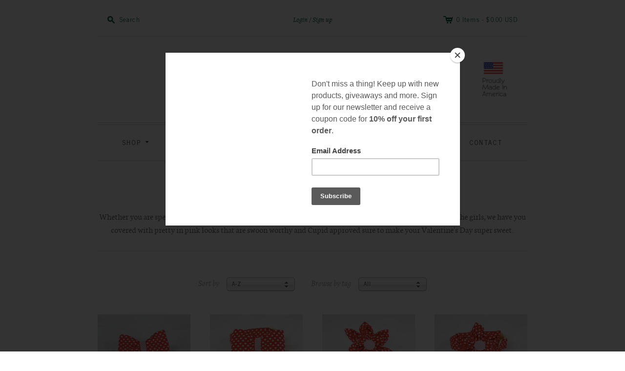

--- FILE ---
content_type: text/html; charset=utf-8
request_url: https://thesouthernpup.com/collections/valentines-day
body_size: 50051
content:
<!doctype html>
<!--[if lt IE 7]> <html xmlns:fb="http://www.facebook.com/2008/fbml" class="no-js lt-ie10 lt-ie9 lt-ie8 lt-ie7  ie6" lang="en"> <![endif]-->
<!--[if IE 7]>    <html xmlns:fb="http://www.facebook.com/2008/fbml" class="no-js lt-ie10 lt-ie9 lt-ie8  ie7" lang="en"> <![endif]-->
<!--[if IE 8]>    <html xmlns:fb="http://www.facebook.com/2008/fbml" class="no-js lt-ie10 lt-ie9  ie8" lang="en"> <![endif]-->
<!--[if IE 9]>    <html xmlns:fb="http://www.facebook.com/2008/fbml" class="no-js lt-ie10 ie9" lang="en"> <![endif]-->
<!--[if (gt IE 9)|!(IE)]><!--> <html class="no-js"> <!--<![endif]-->
<head>
<link rel="shortcut icon" href="//thesouthernpup.com/cdn/shop/t/4/assets/favicon.png?v=160153738351888084581511883642" type="image/png" />
  <meta charset="utf-8">
  <meta http-equiv="X-UA-Compatible" content="IE=edge,chrome=1">

  <link rel="canonical" href="https://the-southern-pup.myshopify.com/collections/valentines-day" />

  <title>
    Valentine&#39;s Day Dog Bow Tie Collars by The Southern Pup

    

    

    
  </title>

  
    <meta name="description" content="we have you covered with pretty in pink looks that are swoon worthy and Cupid approved sure to make your dog&#39;s Valentine&#39;s Day super sweet." />
  

  <meta name="viewport" content="width=device-width, initial-scale=1.0">

 

  

<meta property="og:site_name" content="The Southern Pup" />
<meta property="og:url" content="https://the-southern-pup.myshopify.com/collections/valentines-day" />
<meta property="og:title" content="Valentine&#39;s Day Dog Bow Tie Collars by The Southern Pup" />

  <meta property="og:description" content="we have you covered with pretty in pink looks that are swoon worthy and Cupid approved sure to make your dog&#39;s Valentine&#39;s Day super sweet." />


  <meta property="og:type" content="website" />
  
    <meta property="og:image" content="http://thesouthernpup.com/cdn/shop/t/4/assets/logo.png?v=29511731288323697241512762552" />
    <meta property="og:image:secure_url" content="https://thesouthernpup.com/cdn/shop/t/4/assets/logo.png?v=29511731288323697241512762552" />
  




<meta name="twitter:card" content="summary">


  <meta name="twitter:site" content="https://twitter.com/thesouthernpup">



  <meta property="twitter:description" content="we have you covered with pretty in pink looks that are swoon worthy and Cupid approved sure to make your dog&#39;s Valentine&#39;s Day super sweet." />


<meta name="twitter:url" content="https://the-southern-pup.myshopify.com/collections/valentines-day">


  <meta name="twitter:title" content="The Southern Pup" />
  
    <meta name="twitter:image" content="//thesouthernpup.com/cdn/shop/t/4/assets/logo.png?v=29511731288323697241512762552" />
  


  









<link href="//fonts.googleapis.com/css?family=News+Cycle:400,700|Neuton:400,700" rel="stylesheet" type="text/css">


  <!-- 300 / 400italic / 700italic -->
  <link href="//thesouthernpup.com/cdn/shop/t/4/assets/neuton.css?v=167071851795933272411700838803" rel="stylesheet" type="text/css" media="all" />



  <link href="//thesouthernpup.com/cdn/shop/t/4/assets/theme.scss.css?v=163831569226687148811700838803" rel="stylesheet" type="text/css" media="all" />

  <script src="//thesouthernpup.com/cdn/shop/t/4/assets/jquery.min.1.7.1.js?v=159969339303273603591474391793" type="text/javascript"></script>
  <script src="//thesouthernpup.com/cdn/shop/t/4/assets/modernizr-2.5.3.min.js?v=4489257370694278461474391794" type="text/javascript"></script>

  <script src="//thesouthernpup.com/cdn/shopifycloud/storefront/assets/themes_support/option_selection-b017cd28.js" type="text/javascript"></script>
  <script src="//thesouthernpup.com/cdn/shopifycloud/storefront/assets/themes_support/api.jquery-7ab1a3a4.js" type="text/javascript"></script>
  <script src="/services/javascripts/currencies.js" type="text/javascript"></script>

  

  
<script>
  var Theme = {};

  Theme.version = "7.2.3";

  Theme.currency = "USD";
  Theme.moneyFormat = "${{amount}}";
  Theme.moneyFormatCurrency = "${{amount}} USD";

  
    Theme.currencySwitcher = true;
    Theme.currencySwitcherFormat = "money_with_currency_format";
    /*
      Override the default Theme.moneyFormat for recalculating
      prices on the product and cart templates.
    */
    Theme.moneyFormat = "${{amount}} USD";
  

  
    Theme.instagram = true;
    Theme.instagramAccessToken = "383256944.1677ed0.17dea629e7a1412193e0bf256effdcb8";
    Theme.instagramShowTag = null;
    Theme.instagramTag = "";
  
</script>


  <script>window.performance && window.performance.mark && window.performance.mark('shopify.content_for_header.start');</script><meta id="shopify-digital-wallet" name="shopify-digital-wallet" content="/14823664/digital_wallets/dialog">
<meta name="shopify-checkout-api-token" content="f887b4337000097a5cdbc8f9646ff9b0">
<link rel="alternate" type="application/atom+xml" title="Feed" href="/collections/valentines-day.atom" />
<link rel="next" href="/collections/valentines-day?page=2">
<link rel="alternate" type="application/json+oembed" href="https://the-southern-pup.myshopify.com/collections/valentines-day.oembed">
<script async="async" src="/checkouts/internal/preloads.js?locale=en-US"></script>
<link rel="preconnect" href="https://shop.app" crossorigin="anonymous">
<script async="async" src="https://shop.app/checkouts/internal/preloads.js?locale=en-US&shop_id=14823664" crossorigin="anonymous"></script>
<script id="apple-pay-shop-capabilities" type="application/json">{"shopId":14823664,"countryCode":"US","currencyCode":"USD","merchantCapabilities":["supports3DS"],"merchantId":"gid:\/\/shopify\/Shop\/14823664","merchantName":"The Southern Pup","requiredBillingContactFields":["postalAddress","email"],"requiredShippingContactFields":["postalAddress","email"],"shippingType":"shipping","supportedNetworks":["visa","masterCard","amex","discover","elo","jcb"],"total":{"type":"pending","label":"The Southern Pup","amount":"1.00"},"shopifyPaymentsEnabled":true,"supportsSubscriptions":true}</script>
<script id="shopify-features" type="application/json">{"accessToken":"f887b4337000097a5cdbc8f9646ff9b0","betas":["rich-media-storefront-analytics"],"domain":"thesouthernpup.com","predictiveSearch":true,"shopId":14823664,"locale":"en"}</script>
<script>var Shopify = Shopify || {};
Shopify.shop = "the-southern-pup.myshopify.com";
Shopify.locale = "en";
Shopify.currency = {"active":"USD","rate":"1.0"};
Shopify.country = "US";
Shopify.theme = {"name":"Editions","id":156937288,"schema_name":null,"schema_version":null,"theme_store_id":457,"role":"main"};
Shopify.theme.handle = "null";
Shopify.theme.style = {"id":null,"handle":null};
Shopify.cdnHost = "thesouthernpup.com/cdn";
Shopify.routes = Shopify.routes || {};
Shopify.routes.root = "/";</script>
<script type="module">!function(o){(o.Shopify=o.Shopify||{}).modules=!0}(window);</script>
<script>!function(o){function n(){var o=[];function n(){o.push(Array.prototype.slice.apply(arguments))}return n.q=o,n}var t=o.Shopify=o.Shopify||{};t.loadFeatures=n(),t.autoloadFeatures=n()}(window);</script>
<script>
  window.ShopifyPay = window.ShopifyPay || {};
  window.ShopifyPay.apiHost = "shop.app\/pay";
  window.ShopifyPay.redirectState = null;
</script>
<script id="shop-js-analytics" type="application/json">{"pageType":"collection"}</script>
<script defer="defer" async type="module" src="//thesouthernpup.com/cdn/shopifycloud/shop-js/modules/v2/client.init-shop-cart-sync_WVOgQShq.en.esm.js"></script>
<script defer="defer" async type="module" src="//thesouthernpup.com/cdn/shopifycloud/shop-js/modules/v2/chunk.common_C_13GLB1.esm.js"></script>
<script defer="defer" async type="module" src="//thesouthernpup.com/cdn/shopifycloud/shop-js/modules/v2/chunk.modal_CLfMGd0m.esm.js"></script>
<script type="module">
  await import("//thesouthernpup.com/cdn/shopifycloud/shop-js/modules/v2/client.init-shop-cart-sync_WVOgQShq.en.esm.js");
await import("//thesouthernpup.com/cdn/shopifycloud/shop-js/modules/v2/chunk.common_C_13GLB1.esm.js");
await import("//thesouthernpup.com/cdn/shopifycloud/shop-js/modules/v2/chunk.modal_CLfMGd0m.esm.js");

  window.Shopify.SignInWithShop?.initShopCartSync?.({"fedCMEnabled":true,"windoidEnabled":true});

</script>
<script>
  window.Shopify = window.Shopify || {};
  if (!window.Shopify.featureAssets) window.Shopify.featureAssets = {};
  window.Shopify.featureAssets['shop-js'] = {"shop-cart-sync":["modules/v2/client.shop-cart-sync_DuR37GeY.en.esm.js","modules/v2/chunk.common_C_13GLB1.esm.js","modules/v2/chunk.modal_CLfMGd0m.esm.js"],"init-fed-cm":["modules/v2/client.init-fed-cm_BucUoe6W.en.esm.js","modules/v2/chunk.common_C_13GLB1.esm.js","modules/v2/chunk.modal_CLfMGd0m.esm.js"],"shop-toast-manager":["modules/v2/client.shop-toast-manager_B0JfrpKj.en.esm.js","modules/v2/chunk.common_C_13GLB1.esm.js","modules/v2/chunk.modal_CLfMGd0m.esm.js"],"init-shop-cart-sync":["modules/v2/client.init-shop-cart-sync_WVOgQShq.en.esm.js","modules/v2/chunk.common_C_13GLB1.esm.js","modules/v2/chunk.modal_CLfMGd0m.esm.js"],"shop-button":["modules/v2/client.shop-button_B_U3bv27.en.esm.js","modules/v2/chunk.common_C_13GLB1.esm.js","modules/v2/chunk.modal_CLfMGd0m.esm.js"],"init-windoid":["modules/v2/client.init-windoid_DuP9q_di.en.esm.js","modules/v2/chunk.common_C_13GLB1.esm.js","modules/v2/chunk.modal_CLfMGd0m.esm.js"],"shop-cash-offers":["modules/v2/client.shop-cash-offers_BmULhtno.en.esm.js","modules/v2/chunk.common_C_13GLB1.esm.js","modules/v2/chunk.modal_CLfMGd0m.esm.js"],"pay-button":["modules/v2/client.pay-button_CrPSEbOK.en.esm.js","modules/v2/chunk.common_C_13GLB1.esm.js","modules/v2/chunk.modal_CLfMGd0m.esm.js"],"init-customer-accounts":["modules/v2/client.init-customer-accounts_jNk9cPYQ.en.esm.js","modules/v2/client.shop-login-button_DJ5ldayH.en.esm.js","modules/v2/chunk.common_C_13GLB1.esm.js","modules/v2/chunk.modal_CLfMGd0m.esm.js"],"avatar":["modules/v2/client.avatar_BTnouDA3.en.esm.js"],"checkout-modal":["modules/v2/client.checkout-modal_pBPyh9w8.en.esm.js","modules/v2/chunk.common_C_13GLB1.esm.js","modules/v2/chunk.modal_CLfMGd0m.esm.js"],"init-shop-for-new-customer-accounts":["modules/v2/client.init-shop-for-new-customer-accounts_BUoCy7a5.en.esm.js","modules/v2/client.shop-login-button_DJ5ldayH.en.esm.js","modules/v2/chunk.common_C_13GLB1.esm.js","modules/v2/chunk.modal_CLfMGd0m.esm.js"],"init-customer-accounts-sign-up":["modules/v2/client.init-customer-accounts-sign-up_CnczCz9H.en.esm.js","modules/v2/client.shop-login-button_DJ5ldayH.en.esm.js","modules/v2/chunk.common_C_13GLB1.esm.js","modules/v2/chunk.modal_CLfMGd0m.esm.js"],"init-shop-email-lookup-coordinator":["modules/v2/client.init-shop-email-lookup-coordinator_CzjY5t9o.en.esm.js","modules/v2/chunk.common_C_13GLB1.esm.js","modules/v2/chunk.modal_CLfMGd0m.esm.js"],"shop-follow-button":["modules/v2/client.shop-follow-button_CsYC63q7.en.esm.js","modules/v2/chunk.common_C_13GLB1.esm.js","modules/v2/chunk.modal_CLfMGd0m.esm.js"],"shop-login-button":["modules/v2/client.shop-login-button_DJ5ldayH.en.esm.js","modules/v2/chunk.common_C_13GLB1.esm.js","modules/v2/chunk.modal_CLfMGd0m.esm.js"],"shop-login":["modules/v2/client.shop-login_B9ccPdmx.en.esm.js","modules/v2/chunk.common_C_13GLB1.esm.js","modules/v2/chunk.modal_CLfMGd0m.esm.js"],"lead-capture":["modules/v2/client.lead-capture_D0K_KgYb.en.esm.js","modules/v2/chunk.common_C_13GLB1.esm.js","modules/v2/chunk.modal_CLfMGd0m.esm.js"],"payment-terms":["modules/v2/client.payment-terms_BWmiNN46.en.esm.js","modules/v2/chunk.common_C_13GLB1.esm.js","modules/v2/chunk.modal_CLfMGd0m.esm.js"]};
</script>
<script>(function() {
  var isLoaded = false;
  function asyncLoad() {
    if (isLoaded) return;
    isLoaded = true;
    var urls = ["https:\/\/chimpstatic.com\/mcjs-connected\/js\/users\/4bc557bc9480d434dac7ece4c\/2453bca94efbe2ede8fe1e4bf.js?shop=the-southern-pup.myshopify.com","https:\/\/chimpstatic.com\/mcjs-connected\/js\/users\/4bc557bc9480d434dac7ece4c\/2453bca94efbe2ede8fe1e4bf.js?shop=the-southern-pup.myshopify.com"];
    for (var i = 0; i < urls.length; i++) {
      var s = document.createElement('script');
      s.type = 'text/javascript';
      s.async = true;
      s.src = urls[i];
      var x = document.getElementsByTagName('script')[0];
      x.parentNode.insertBefore(s, x);
    }
  };
  if(window.attachEvent) {
    window.attachEvent('onload', asyncLoad);
  } else {
    window.addEventListener('load', asyncLoad, false);
  }
})();</script>
<script id="__st">var __st={"a":14823664,"offset":-18000,"reqid":"1a903c51-f55e-4de5-9742-28344a4d69ca-1769700997","pageurl":"thesouthernpup.com\/collections\/valentines-day","u":"9972be935405","p":"collection","rtyp":"collection","rid":18466144296};</script>
<script>window.ShopifyPaypalV4VisibilityTracking = true;</script>
<script id="captcha-bootstrap">!function(){'use strict';const t='contact',e='account',n='new_comment',o=[[t,t],['blogs',n],['comments',n],[t,'customer']],c=[[e,'customer_login'],[e,'guest_login'],[e,'recover_customer_password'],[e,'create_customer']],r=t=>t.map((([t,e])=>`form[action*='/${t}']:not([data-nocaptcha='true']) input[name='form_type'][value='${e}']`)).join(','),a=t=>()=>t?[...document.querySelectorAll(t)].map((t=>t.form)):[];function s(){const t=[...o],e=r(t);return a(e)}const i='password',u='form_key',d=['recaptcha-v3-token','g-recaptcha-response','h-captcha-response',i],f=()=>{try{return window.sessionStorage}catch{return}},m='__shopify_v',_=t=>t.elements[u];function p(t,e,n=!1){try{const o=window.sessionStorage,c=JSON.parse(o.getItem(e)),{data:r}=function(t){const{data:e,action:n}=t;return t[m]||n?{data:e,action:n}:{data:t,action:n}}(c);for(const[e,n]of Object.entries(r))t.elements[e]&&(t.elements[e].value=n);n&&o.removeItem(e)}catch(o){console.error('form repopulation failed',{error:o})}}const l='form_type',E='cptcha';function T(t){t.dataset[E]=!0}const w=window,h=w.document,L='Shopify',v='ce_forms',y='captcha';let A=!1;((t,e)=>{const n=(g='f06e6c50-85a8-45c8-87d0-21a2b65856fe',I='https://cdn.shopify.com/shopifycloud/storefront-forms-hcaptcha/ce_storefront_forms_captcha_hcaptcha.v1.5.2.iife.js',D={infoText:'Protected by hCaptcha',privacyText:'Privacy',termsText:'Terms'},(t,e,n)=>{const o=w[L][v],c=o.bindForm;if(c)return c(t,g,e,D).then(n);var r;o.q.push([[t,g,e,D],n]),r=I,A||(h.body.append(Object.assign(h.createElement('script'),{id:'captcha-provider',async:!0,src:r})),A=!0)});var g,I,D;w[L]=w[L]||{},w[L][v]=w[L][v]||{},w[L][v].q=[],w[L][y]=w[L][y]||{},w[L][y].protect=function(t,e){n(t,void 0,e),T(t)},Object.freeze(w[L][y]),function(t,e,n,w,h,L){const[v,y,A,g]=function(t,e,n){const i=e?o:[],u=t?c:[],d=[...i,...u],f=r(d),m=r(i),_=r(d.filter((([t,e])=>n.includes(e))));return[a(f),a(m),a(_),s()]}(w,h,L),I=t=>{const e=t.target;return e instanceof HTMLFormElement?e:e&&e.form},D=t=>v().includes(t);t.addEventListener('submit',(t=>{const e=I(t);if(!e)return;const n=D(e)&&!e.dataset.hcaptchaBound&&!e.dataset.recaptchaBound,o=_(e),c=g().includes(e)&&(!o||!o.value);(n||c)&&t.preventDefault(),c&&!n&&(function(t){try{if(!f())return;!function(t){const e=f();if(!e)return;const n=_(t);if(!n)return;const o=n.value;o&&e.removeItem(o)}(t);const e=Array.from(Array(32),(()=>Math.random().toString(36)[2])).join('');!function(t,e){_(t)||t.append(Object.assign(document.createElement('input'),{type:'hidden',name:u})),t.elements[u].value=e}(t,e),function(t,e){const n=f();if(!n)return;const o=[...t.querySelectorAll(`input[type='${i}']`)].map((({name:t})=>t)),c=[...d,...o],r={};for(const[a,s]of new FormData(t).entries())c.includes(a)||(r[a]=s);n.setItem(e,JSON.stringify({[m]:1,action:t.action,data:r}))}(t,e)}catch(e){console.error('failed to persist form',e)}}(e),e.submit())}));const S=(t,e)=>{t&&!t.dataset[E]&&(n(t,e.some((e=>e===t))),T(t))};for(const o of['focusin','change'])t.addEventListener(o,(t=>{const e=I(t);D(e)&&S(e,y())}));const B=e.get('form_key'),M=e.get(l),P=B&&M;t.addEventListener('DOMContentLoaded',(()=>{const t=y();if(P)for(const e of t)e.elements[l].value===M&&p(e,B);[...new Set([...A(),...v().filter((t=>'true'===t.dataset.shopifyCaptcha))])].forEach((e=>S(e,t)))}))}(h,new URLSearchParams(w.location.search),n,t,e,['guest_login'])})(!0,!0)}();</script>
<script integrity="sha256-4kQ18oKyAcykRKYeNunJcIwy7WH5gtpwJnB7kiuLZ1E=" data-source-attribution="shopify.loadfeatures" defer="defer" src="//thesouthernpup.com/cdn/shopifycloud/storefront/assets/storefront/load_feature-a0a9edcb.js" crossorigin="anonymous"></script>
<script crossorigin="anonymous" defer="defer" src="//thesouthernpup.com/cdn/shopifycloud/storefront/assets/shopify_pay/storefront-65b4c6d7.js?v=20250812"></script>
<script data-source-attribution="shopify.dynamic_checkout.dynamic.init">var Shopify=Shopify||{};Shopify.PaymentButton=Shopify.PaymentButton||{isStorefrontPortableWallets:!0,init:function(){window.Shopify.PaymentButton.init=function(){};var t=document.createElement("script");t.src="https://thesouthernpup.com/cdn/shopifycloud/portable-wallets/latest/portable-wallets.en.js",t.type="module",document.head.appendChild(t)}};
</script>
<script data-source-attribution="shopify.dynamic_checkout.buyer_consent">
  function portableWalletsHideBuyerConsent(e){var t=document.getElementById("shopify-buyer-consent"),n=document.getElementById("shopify-subscription-policy-button");t&&n&&(t.classList.add("hidden"),t.setAttribute("aria-hidden","true"),n.removeEventListener("click",e))}function portableWalletsShowBuyerConsent(e){var t=document.getElementById("shopify-buyer-consent"),n=document.getElementById("shopify-subscription-policy-button");t&&n&&(t.classList.remove("hidden"),t.removeAttribute("aria-hidden"),n.addEventListener("click",e))}window.Shopify?.PaymentButton&&(window.Shopify.PaymentButton.hideBuyerConsent=portableWalletsHideBuyerConsent,window.Shopify.PaymentButton.showBuyerConsent=portableWalletsShowBuyerConsent);
</script>
<script data-source-attribution="shopify.dynamic_checkout.cart.bootstrap">document.addEventListener("DOMContentLoaded",(function(){function t(){return document.querySelector("shopify-accelerated-checkout-cart, shopify-accelerated-checkout")}if(t())Shopify.PaymentButton.init();else{new MutationObserver((function(e,n){t()&&(Shopify.PaymentButton.init(),n.disconnect())})).observe(document.body,{childList:!0,subtree:!0})}}));
</script>
<link id="shopify-accelerated-checkout-styles" rel="stylesheet" media="screen" href="https://thesouthernpup.com/cdn/shopifycloud/portable-wallets/latest/accelerated-checkout-backwards-compat.css" crossorigin="anonymous">
<style id="shopify-accelerated-checkout-cart">
        #shopify-buyer-consent {
  margin-top: 1em;
  display: inline-block;
  width: 100%;
}

#shopify-buyer-consent.hidden {
  display: none;
}

#shopify-subscription-policy-button {
  background: none;
  border: none;
  padding: 0;
  text-decoration: underline;
  font-size: inherit;
  cursor: pointer;
}

#shopify-subscription-policy-button::before {
  box-shadow: none;
}

      </style>

<script>window.performance && window.performance.mark && window.performance.mark('shopify.content_for_header.end');</script>

<link href="https://monorail-edge.shopifysvc.com" rel="dns-prefetch">
<script>(function(){if ("sendBeacon" in navigator && "performance" in window) {try {var session_token_from_headers = performance.getEntriesByType('navigation')[0].serverTiming.find(x => x.name == '_s').description;} catch {var session_token_from_headers = undefined;}var session_cookie_matches = document.cookie.match(/_shopify_s=([^;]*)/);var session_token_from_cookie = session_cookie_matches && session_cookie_matches.length === 2 ? session_cookie_matches[1] : "";var session_token = session_token_from_headers || session_token_from_cookie || "";function handle_abandonment_event(e) {var entries = performance.getEntries().filter(function(entry) {return /monorail-edge.shopifysvc.com/.test(entry.name);});if (!window.abandonment_tracked && entries.length === 0) {window.abandonment_tracked = true;var currentMs = Date.now();var navigation_start = performance.timing.navigationStart;var payload = {shop_id: 14823664,url: window.location.href,navigation_start,duration: currentMs - navigation_start,session_token,page_type: "collection"};window.navigator.sendBeacon("https://monorail-edge.shopifysvc.com/v1/produce", JSON.stringify({schema_id: "online_store_buyer_site_abandonment/1.1",payload: payload,metadata: {event_created_at_ms: currentMs,event_sent_at_ms: currentMs}}));}}window.addEventListener('pagehide', handle_abandonment_event);}}());</script>
<script id="web-pixels-manager-setup">(function e(e,d,r,n,o){if(void 0===o&&(o={}),!Boolean(null===(a=null===(i=window.Shopify)||void 0===i?void 0:i.analytics)||void 0===a?void 0:a.replayQueue)){var i,a;window.Shopify=window.Shopify||{};var t=window.Shopify;t.analytics=t.analytics||{};var s=t.analytics;s.replayQueue=[],s.publish=function(e,d,r){return s.replayQueue.push([e,d,r]),!0};try{self.performance.mark("wpm:start")}catch(e){}var l=function(){var e={modern:/Edge?\/(1{2}[4-9]|1[2-9]\d|[2-9]\d{2}|\d{4,})\.\d+(\.\d+|)|Firefox\/(1{2}[4-9]|1[2-9]\d|[2-9]\d{2}|\d{4,})\.\d+(\.\d+|)|Chrom(ium|e)\/(9{2}|\d{3,})\.\d+(\.\d+|)|(Maci|X1{2}).+ Version\/(15\.\d+|(1[6-9]|[2-9]\d|\d{3,})\.\d+)([,.]\d+|)( \(\w+\)|)( Mobile\/\w+|) Safari\/|Chrome.+OPR\/(9{2}|\d{3,})\.\d+\.\d+|(CPU[ +]OS|iPhone[ +]OS|CPU[ +]iPhone|CPU IPhone OS|CPU iPad OS)[ +]+(15[._]\d+|(1[6-9]|[2-9]\d|\d{3,})[._]\d+)([._]\d+|)|Android:?[ /-](13[3-9]|1[4-9]\d|[2-9]\d{2}|\d{4,})(\.\d+|)(\.\d+|)|Android.+Firefox\/(13[5-9]|1[4-9]\d|[2-9]\d{2}|\d{4,})\.\d+(\.\d+|)|Android.+Chrom(ium|e)\/(13[3-9]|1[4-9]\d|[2-9]\d{2}|\d{4,})\.\d+(\.\d+|)|SamsungBrowser\/([2-9]\d|\d{3,})\.\d+/,legacy:/Edge?\/(1[6-9]|[2-9]\d|\d{3,})\.\d+(\.\d+|)|Firefox\/(5[4-9]|[6-9]\d|\d{3,})\.\d+(\.\d+|)|Chrom(ium|e)\/(5[1-9]|[6-9]\d|\d{3,})\.\d+(\.\d+|)([\d.]+$|.*Safari\/(?![\d.]+ Edge\/[\d.]+$))|(Maci|X1{2}).+ Version\/(10\.\d+|(1[1-9]|[2-9]\d|\d{3,})\.\d+)([,.]\d+|)( \(\w+\)|)( Mobile\/\w+|) Safari\/|Chrome.+OPR\/(3[89]|[4-9]\d|\d{3,})\.\d+\.\d+|(CPU[ +]OS|iPhone[ +]OS|CPU[ +]iPhone|CPU IPhone OS|CPU iPad OS)[ +]+(10[._]\d+|(1[1-9]|[2-9]\d|\d{3,})[._]\d+)([._]\d+|)|Android:?[ /-](13[3-9]|1[4-9]\d|[2-9]\d{2}|\d{4,})(\.\d+|)(\.\d+|)|Mobile Safari.+OPR\/([89]\d|\d{3,})\.\d+\.\d+|Android.+Firefox\/(13[5-9]|1[4-9]\d|[2-9]\d{2}|\d{4,})\.\d+(\.\d+|)|Android.+Chrom(ium|e)\/(13[3-9]|1[4-9]\d|[2-9]\d{2}|\d{4,})\.\d+(\.\d+|)|Android.+(UC? ?Browser|UCWEB|U3)[ /]?(15\.([5-9]|\d{2,})|(1[6-9]|[2-9]\d|\d{3,})\.\d+)\.\d+|SamsungBrowser\/(5\.\d+|([6-9]|\d{2,})\.\d+)|Android.+MQ{2}Browser\/(14(\.(9|\d{2,})|)|(1[5-9]|[2-9]\d|\d{3,})(\.\d+|))(\.\d+|)|K[Aa][Ii]OS\/(3\.\d+|([4-9]|\d{2,})\.\d+)(\.\d+|)/},d=e.modern,r=e.legacy,n=navigator.userAgent;return n.match(d)?"modern":n.match(r)?"legacy":"unknown"}(),u="modern"===l?"modern":"legacy",c=(null!=n?n:{modern:"",legacy:""})[u],f=function(e){return[e.baseUrl,"/wpm","/b",e.hashVersion,"modern"===e.buildTarget?"m":"l",".js"].join("")}({baseUrl:d,hashVersion:r,buildTarget:u}),m=function(e){var d=e.version,r=e.bundleTarget,n=e.surface,o=e.pageUrl,i=e.monorailEndpoint;return{emit:function(e){var a=e.status,t=e.errorMsg,s=(new Date).getTime(),l=JSON.stringify({metadata:{event_sent_at_ms:s},events:[{schema_id:"web_pixels_manager_load/3.1",payload:{version:d,bundle_target:r,page_url:o,status:a,surface:n,error_msg:t},metadata:{event_created_at_ms:s}}]});if(!i)return console&&console.warn&&console.warn("[Web Pixels Manager] No Monorail endpoint provided, skipping logging."),!1;try{return self.navigator.sendBeacon.bind(self.navigator)(i,l)}catch(e){}var u=new XMLHttpRequest;try{return u.open("POST",i,!0),u.setRequestHeader("Content-Type","text/plain"),u.send(l),!0}catch(e){return console&&console.warn&&console.warn("[Web Pixels Manager] Got an unhandled error while logging to Monorail."),!1}}}}({version:r,bundleTarget:l,surface:e.surface,pageUrl:self.location.href,monorailEndpoint:e.monorailEndpoint});try{o.browserTarget=l,function(e){var d=e.src,r=e.async,n=void 0===r||r,o=e.onload,i=e.onerror,a=e.sri,t=e.scriptDataAttributes,s=void 0===t?{}:t,l=document.createElement("script"),u=document.querySelector("head"),c=document.querySelector("body");if(l.async=n,l.src=d,a&&(l.integrity=a,l.crossOrigin="anonymous"),s)for(var f in s)if(Object.prototype.hasOwnProperty.call(s,f))try{l.dataset[f]=s[f]}catch(e){}if(o&&l.addEventListener("load",o),i&&l.addEventListener("error",i),u)u.appendChild(l);else{if(!c)throw new Error("Did not find a head or body element to append the script");c.appendChild(l)}}({src:f,async:!0,onload:function(){if(!function(){var e,d;return Boolean(null===(d=null===(e=window.Shopify)||void 0===e?void 0:e.analytics)||void 0===d?void 0:d.initialized)}()){var d=window.webPixelsManager.init(e)||void 0;if(d){var r=window.Shopify.analytics;r.replayQueue.forEach((function(e){var r=e[0],n=e[1],o=e[2];d.publishCustomEvent(r,n,o)})),r.replayQueue=[],r.publish=d.publishCustomEvent,r.visitor=d.visitor,r.initialized=!0}}},onerror:function(){return m.emit({status:"failed",errorMsg:"".concat(f," has failed to load")})},sri:function(e){var d=/^sha384-[A-Za-z0-9+/=]+$/;return"string"==typeof e&&d.test(e)}(c)?c:"",scriptDataAttributes:o}),m.emit({status:"loading"})}catch(e){m.emit({status:"failed",errorMsg:(null==e?void 0:e.message)||"Unknown error"})}}})({shopId: 14823664,storefrontBaseUrl: "https://the-southern-pup.myshopify.com",extensionsBaseUrl: "https://extensions.shopifycdn.com/cdn/shopifycloud/web-pixels-manager",monorailEndpoint: "https://monorail-edge.shopifysvc.com/unstable/produce_batch",surface: "storefront-renderer",enabledBetaFlags: ["2dca8a86"],webPixelsConfigList: [{"id":"shopify-app-pixel","configuration":"{}","eventPayloadVersion":"v1","runtimeContext":"STRICT","scriptVersion":"0450","apiClientId":"shopify-pixel","type":"APP","privacyPurposes":["ANALYTICS","MARKETING"]},{"id":"shopify-custom-pixel","eventPayloadVersion":"v1","runtimeContext":"LAX","scriptVersion":"0450","apiClientId":"shopify-pixel","type":"CUSTOM","privacyPurposes":["ANALYTICS","MARKETING"]}],isMerchantRequest: false,initData: {"shop":{"name":"The Southern Pup","paymentSettings":{"currencyCode":"USD"},"myshopifyDomain":"the-southern-pup.myshopify.com","countryCode":"US","storefrontUrl":"https:\/\/the-southern-pup.myshopify.com"},"customer":null,"cart":null,"checkout":null,"productVariants":[],"purchasingCompany":null},},"https://thesouthernpup.com/cdn","1d2a099fw23dfb22ep557258f5m7a2edbae",{"modern":"","legacy":""},{"shopId":"14823664","storefrontBaseUrl":"https:\/\/the-southern-pup.myshopify.com","extensionBaseUrl":"https:\/\/extensions.shopifycdn.com\/cdn\/shopifycloud\/web-pixels-manager","surface":"storefront-renderer","enabledBetaFlags":"[\"2dca8a86\"]","isMerchantRequest":"false","hashVersion":"1d2a099fw23dfb22ep557258f5m7a2edbae","publish":"custom","events":"[[\"page_viewed\",{}],[\"collection_viewed\",{\"collection\":{\"id\":\"18466144296\",\"title\":\"Valentine's Day\",\"productVariants\":[{\"price\":{\"amount\":20.0,\"currencyCode\":\"USD\"},\"product\":{\"title\":\"Be My Valentine Red Hearts and Seersucker Dog Bow Tie\",\"vendor\":\"The Southern Pup\",\"id\":\"411528855592\",\"untranslatedTitle\":\"Be My Valentine Red Hearts and Seersucker Dog Bow Tie\",\"url\":\"\/products\/preppy-red-hearts-and-seersucker-valentines-day-dog-bow-tie\",\"type\":\"\"},\"id\":\"3615800066088\",\"image\":{\"src\":\"\/\/thesouthernpup.com\/cdn\/shop\/products\/Screen_Shot_2018-01-20_at_11.02.57_PM.png?v=1516561894\"},\"sku\":\"\",\"title\":\"small\",\"untranslatedTitle\":\"small\"},{\"price\":{\"amount\":45.0,\"currencyCode\":\"USD\"},\"product\":{\"title\":\"Be My Valentine Red Hearts and Seersucker Dog Bow Tie Collar\",\"vendor\":\"The Southern Pup\",\"id\":\"412524445736\",\"untranslatedTitle\":\"Be My Valentine Red Hearts and Seersucker Dog Bow Tie Collar\",\"url\":\"\/products\/be-my-valentine-red-hearts-and-seersucker-dog-bow-tie-collar\",\"type\":\"\"},\"id\":\"3625535438888\",\"image\":{\"src\":\"\/\/thesouthernpup.com\/cdn\/shop\/products\/Screen_Shot_2018-01-22_at_7.27.06_PM.png?v=1516667490\"},\"sku\":\"\",\"title\":\"X-Small \/ nickel\",\"untranslatedTitle\":\"X-Small \/ nickel\"},{\"price\":{\"amount\":25.0,\"currencyCode\":\"USD\"},\"product\":{\"title\":\"Be My Valentine Red Hearts and Seersucker Girl Dog Flower Bow Tie\",\"vendor\":\"The Southern Pup\",\"id\":\"411548680232\",\"untranslatedTitle\":\"Be My Valentine Red Hearts and Seersucker Girl Dog Flower Bow Tie\",\"url\":\"\/products\/preppy-red-hearts-and-seersucker-valentines-day-girl-dog-flower-bow-tie\",\"type\":\"\"},\"id\":\"3615949193256\",\"image\":{\"src\":\"\/\/thesouthernpup.com\/cdn\/shop\/products\/Screen_Shot_2018-01-22_at_7.11.26_PM_046d03d3-c1b2-4a5b-88bf-39ba9a15cca9.png?v=1516667142\"},\"sku\":\"\",\"title\":\"Small\",\"untranslatedTitle\":\"Small\"},{\"price\":{\"amount\":55.0,\"currencyCode\":\"USD\"},\"product\":{\"title\":\"Be My Valentine Red Hearts and Seersucker Girl Dog Flower Bow Tie Collar\",\"vendor\":\"The Southern Pup\",\"id\":\"412511895592\",\"untranslatedTitle\":\"Be My Valentine Red Hearts and Seersucker Girl Dog Flower Bow Tie Collar\",\"url\":\"\/products\/be-my-valentine-red-hearts-and-seersucker-girl-dog-flower-bow-tie-collar\",\"type\":\"\"},\"id\":\"3625470820392\",\"image\":{\"src\":\"\/\/thesouthernpup.com\/cdn\/shop\/products\/Screen_Shot_2018-01-22_at_7.07.41_PM.png?v=1516666279\"},\"sku\":\"\",\"title\":\"X-Small \/ nickel\",\"untranslatedTitle\":\"X-Small \/ nickel\"},{\"price\":{\"amount\":30.0,\"currencyCode\":\"USD\"},\"product\":{\"title\":\"Be My Valentine Red Hearts Dog Collar\",\"vendor\":\"The Southern Pup\",\"id\":\"412525264936\",\"untranslatedTitle\":\"Be My Valentine Red Hearts Dog Collar\",\"url\":\"\/products\/be-my-valentine-red-hearts-dog-bow-tie-collar\",\"type\":\"\"},\"id\":\"3625545400360\",\"image\":{\"src\":\"\/\/thesouthernpup.com\/cdn\/shop\/products\/Screen_Shot_2018-01-22_at_7.11.44_PM_a6c02bca-f06e-44f1-8bd9-58148a589372.png?v=1516667710\"},\"sku\":\"\",\"title\":\"X-Small \/ nickel\",\"untranslatedTitle\":\"X-Small \/ nickel\"},{\"price\":{\"amount\":39.0,\"currencyCode\":\"USD\"},\"product\":{\"title\":\"Champagne Pop Pink and Gold Polka Dot Dog Bow Tie Collar--Valentine's Day\",\"vendor\":\"The Southern Pup\",\"id\":\"8709508552\",\"untranslatedTitle\":\"Champagne Pop Pink and Gold Polka Dot Dog Bow Tie Collar--Valentine's Day\",\"url\":\"\/products\/champagne-pop-pink-and-gold-polka-dot-dog-girl-bow-tie-collar\",\"type\":\"\"},\"id\":\"30645470728\",\"image\":{\"src\":\"\/\/thesouthernpup.com\/cdn\/shop\/products\/Screen_Shot_2017-03-30_at_11.42.36_AM.png?v=1490888678\"},\"sku\":\"\",\"title\":\"X-Small \/ nickel\",\"untranslatedTitle\":\"X-Small \/ nickel\"},{\"price\":{\"amount\":15.0,\"currencyCode\":\"USD\"},\"product\":{\"title\":\"Champagne Pop Pink and Gold Polka Dot Dog Bow Tie--Valentine's Day\",\"vendor\":\"The Southern Pup\",\"id\":\"8709517512\",\"untranslatedTitle\":\"Champagne Pop Pink and Gold Polka Dot Dog Bow Tie--Valentine's Day\",\"url\":\"\/products\/champagne-pop-pink-and-gold-polka-dot-dog-bow-tie\",\"type\":\"\"},\"id\":\"30645529864\",\"image\":{\"src\":\"\/\/thesouthernpup.com\/cdn\/shop\/products\/Screen_Shot_2017-02-14_at_12.36.43_PM.png?v=1487095269\"},\"sku\":\"\",\"title\":\"Small\",\"untranslatedTitle\":\"Small\"},{\"price\":{\"amount\":32.0,\"currencyCode\":\"USD\"},\"product\":{\"title\":\"Champagne Pop Pink and Gold Polka Dot Dog Collar--Valentine's Day\",\"vendor\":\"The Southern Pup\",\"id\":\"8709489288\",\"untranslatedTitle\":\"Champagne Pop Pink and Gold Polka Dot Dog Collar--Valentine's Day\",\"url\":\"\/products\/champagne-pop-pink-and-gold-polka-dot-dog-collar\",\"type\":\"\"},\"id\":\"30645277000\",\"image\":{\"src\":\"\/\/thesouthernpup.com\/cdn\/shop\/products\/Screen_Shot_2017-02-14_at_12.36.21_PM.png?v=1516554349\"},\"sku\":\"\",\"title\":\"X-Small \/ nickel\",\"untranslatedTitle\":\"X-Small \/ nickel\"},{\"price\":{\"amount\":40.0,\"currencyCode\":\"USD\"},\"product\":{\"title\":\"Champagne Pop Pink and Gold Polka Dot Girl Dog Bow Tie Collar--Valentine's Day\",\"vendor\":\"The Southern Pup\",\"id\":\"9072298376\",\"untranslatedTitle\":\"Champagne Pop Pink and Gold Polka Dot Girl Dog Bow Tie Collar--Valentine's Day\",\"url\":\"\/products\/champagne-pop-pink-and-gold-polka-dot-girl-dog-bow-tie-collar\",\"type\":\"\"},\"id\":\"33151941384\",\"image\":{\"src\":\"\/\/thesouthernpup.com\/cdn\/shop\/products\/Screen_Shot_2017-02-14_at_12.36.54_PM.png?v=1490889296\"},\"sku\":\"\",\"title\":\"X-Small \/ nickel\",\"untranslatedTitle\":\"X-Small \/ nickel\"},{\"price\":{\"amount\":15.0,\"currencyCode\":\"USD\"},\"product\":{\"title\":\"Champagne Pop Pink and Gold Polka Dot Girl Dog Bow Tie--Valentine's Day\",\"vendor\":\"The Southern Pup\",\"id\":\"9072248008\",\"untranslatedTitle\":\"Champagne Pop Pink and Gold Polka Dot Girl Dog Bow Tie--Valentine's Day\",\"url\":\"\/products\/champagne-pop-pink-and-gold-polka-dot-girl-dog-bow-tie\",\"type\":\"\"},\"id\":\"33151657096\",\"image\":{\"src\":\"\/\/thesouthernpup.com\/cdn\/shop\/products\/Screen_Shot_2017-02-14_at_12.36.34_PM_d7047258-56e9-4dd4-a0d6-18fe682de5f4.png?v=1490889114\"},\"sku\":\"\",\"title\":\"Small\",\"untranslatedTitle\":\"Small\"},{\"price\":{\"amount\":45.0,\"currencyCode\":\"USD\"},\"product\":{\"title\":\"Champagne Pop Pink and Gold Polka Dot Girl Dog Flower Bow Tie Collar--Valentine's Day\",\"vendor\":\"The Southern Pup\",\"id\":\"9072032712\",\"untranslatedTitle\":\"Champagne Pop Pink and Gold Polka Dot Girl Dog Flower Bow Tie Collar--Valentine's Day\",\"url\":\"\/products\/champagne-pop-pink-and-gold-polka-dot-girl-dog-flower-bow-tie-collar\",\"type\":\"\"},\"id\":\"33150480776\",\"image\":{\"src\":\"\/\/thesouthernpup.com\/cdn\/shop\/products\/Screen_Shot_2017-03-30_at_11.36.01_AM.png?v=1490888218\"},\"sku\":\"\",\"title\":\"X-Small \/ nickel\",\"untranslatedTitle\":\"X-Small \/ nickel\"},{\"price\":{\"amount\":20.0,\"currencyCode\":\"USD\"},\"product\":{\"title\":\"Champagne Pop Pink and Gold Polka Dot Girl Flower Bow Tie--Valentine's Day\",\"vendor\":\"The Southern Pup\",\"id\":\"8709436552\",\"untranslatedTitle\":\"Champagne Pop Pink and Gold Polka Dot Girl Flower Bow Tie--Valentine's Day\",\"url\":\"\/products\/champagne-pop-pink-and-gold-polka-dot-girl-flower-bow\",\"type\":\"\"},\"id\":\"30644801672\",\"image\":{\"src\":\"\/\/thesouthernpup.com\/cdn\/shop\/products\/Screen_Shot_2017-02-14_at_12.36.06_PM.png?v=1487093969\"},\"sku\":\"\",\"title\":\"Small\",\"untranslatedTitle\":\"Small\"},{\"price\":{\"amount\":15.0,\"currencyCode\":\"USD\"},\"product\":{\"title\":\"Limited Edition Preppy Blue and Magenta Plaid Dog Bow Tie\",\"vendor\":\"The Southern Pup\",\"id\":\"412571205672\",\"untranslatedTitle\":\"Limited Edition Preppy Blue and Magenta Plaid Dog Bow Tie\",\"url\":\"\/products\/limited-edition-preppy-blue-and-magenta-plaid-dog-bow-tie-1\",\"type\":\"\"},\"id\":\"3625824485416\",\"image\":{\"src\":\"\/\/thesouthernpup.com\/cdn\/shop\/products\/Screen_Shot_2018-01-22_at_9.35.36_PM_c59c5d02-f823-432a-80ba-dc94c1ff0deb.png?v=1516676232\"},\"sku\":\"\",\"title\":\"Small\",\"untranslatedTitle\":\"Small\"},{\"price\":{\"amount\":40.0,\"currencyCode\":\"USD\"},\"product\":{\"title\":\"Limited Edition Preppy Blue and Magenta Plaid Dog Bow Tie Collar\",\"vendor\":\"The Southern Pup\",\"id\":\"412568748072\",\"untranslatedTitle\":\"Limited Edition Preppy Blue and Magenta Plaid Dog Bow Tie Collar\",\"url\":\"\/products\/limited-edition-preppy-blue-and-magenta-plaid-dog-bow-tie-collar\",\"type\":\"\"},\"id\":\"3625815015464\",\"image\":{\"src\":\"\/\/thesouthernpup.com\/cdn\/shop\/products\/Screen_Shot_2018-01-22_at_9.35.44_PM.png?v=1516675805\"},\"sku\":\"\",\"title\":\"X-Small \/ nickel\",\"untranslatedTitle\":\"X-Small \/ nickel\"},{\"price\":{\"amount\":32.0,\"currencyCode\":\"USD\"},\"product\":{\"title\":\"Limited Edition Preppy Blue and Magenta Plaid Dog Collar\",\"vendor\":\"The Southern Pup\",\"id\":\"412569042984\",\"untranslatedTitle\":\"Limited Edition Preppy Blue and Magenta Plaid Dog Collar\",\"url\":\"\/products\/limited-edition-preppy-blue-and-magenta-plaid-dog-bow-tie\",\"type\":\"\"},\"id\":\"3625817112616\",\"image\":{\"src\":\"\/\/thesouthernpup.com\/cdn\/shop\/products\/Screen_Shot_2018-01-22_at_9.35.52_PM_c94b08f1-3751-4084-86ea-54075fa70a70.png?v=1516676096\"},\"sku\":\"\",\"title\":\"X-Small \/ nickel\",\"untranslatedTitle\":\"X-Small \/ nickel\"},{\"price\":{\"amount\":36.0,\"currencyCode\":\"USD\"},\"product\":{\"title\":\"Preppy Hot Pink Gingham Bow Tie Dog Collar\",\"vendor\":\"The Southern Pup\",\"id\":\"9118459016\",\"untranslatedTitle\":\"Preppy Hot Pink Gingham Bow Tie Dog Collar\",\"url\":\"\/products\/preppy-hot-pink-gingham-bow-tie-dog-collar\",\"type\":\"\"},\"id\":\"33457276552\",\"image\":{\"src\":\"\/\/thesouthernpup.com\/cdn\/shop\/products\/Screen_Shot_2017-04-03_at_10.58.34_AM.png?v=1491232173\"},\"sku\":\"\",\"title\":\"X-Small \/ nickel\",\"untranslatedTitle\":\"X-Small \/ nickel\"},{\"price\":{\"amount\":12.0,\"currencyCode\":\"USD\"},\"product\":{\"title\":\"Preppy Hot Pink Gingham Dog Bow Tie\",\"vendor\":\"The Southern Pup\",\"id\":\"9118465800\",\"untranslatedTitle\":\"Preppy Hot Pink Gingham Dog Bow Tie\",\"url\":\"\/products\/preppy-hot-pink-gingham-dog-bow-tie\",\"type\":\"\"},\"id\":\"33457306632\",\"image\":{\"src\":\"\/\/thesouthernpup.com\/cdn\/shop\/products\/Screen_Shot_2017-04-03_at_10.59.09_AM_23da4ab4-882f-4cd2-8f7f-4642b1e2b0c8.png?v=1491232240\"},\"sku\":\"\",\"title\":\"Small\",\"untranslatedTitle\":\"Small\"},{\"price\":{\"amount\":16.0,\"currencyCode\":\"USD\"},\"product\":{\"title\":\"Preppy Hot Pink Gingham Girl Dog Flower Bow Tie\",\"vendor\":\"The Southern Pup\",\"id\":\"9118470536\",\"untranslatedTitle\":\"Preppy Hot Pink Gingham Girl Dog Flower Bow Tie\",\"url\":\"\/products\/preppy-hot-pink-gingham-girl-dog-flower-bow-tie\",\"type\":\"\"},\"id\":\"33457363784\",\"image\":{\"src\":\"\/\/thesouthernpup.com\/cdn\/shop\/products\/Screen_Shot_2017-04-03_at_10.59.03_AM.png?v=1491232316\"},\"sku\":\"\",\"title\":\"Small\",\"untranslatedTitle\":\"Small\"},{\"price\":{\"amount\":41.0,\"currencyCode\":\"USD\"},\"product\":{\"title\":\"Preppy Hot Pink Gingham Girl Dog Flower Bow Tie Collar\",\"vendor\":\"The Southern Pup\",\"id\":\"9118473736\",\"untranslatedTitle\":\"Preppy Hot Pink Gingham Girl Dog Flower Bow Tie Collar\",\"url\":\"\/products\/preppy-hot-pink-gingham-girl-dog-flower-bow-tie-collar\",\"type\":\"\"},\"id\":\"33457404872\",\"image\":{\"src\":\"\/\/thesouthernpup.com\/cdn\/shop\/products\/Screen_Shot_2017-04-03_at_10.58.43_AM.png?v=1491232377\"},\"sku\":\"\",\"title\":\"X-Small \/ nickel\",\"untranslatedTitle\":\"X-Small \/ nickel\"},{\"price\":{\"amount\":39.0,\"currencyCode\":\"USD\"},\"product\":{\"title\":\"Preppy Pink and Orange Sherbet Seersucker Bow Tie Dog Collar\",\"vendor\":\"The Southern Pup\",\"id\":\"8712049224\",\"untranslatedTitle\":\"Preppy Pink and Orange Sherbet Seersucker Bow Tie Dog Collar\",\"url\":\"\/products\/preppy-pink-and-orange-sherbet-seersucker-bow-tie-dog-collar\",\"type\":\"\"},\"id\":\"30670312968\",\"image\":{\"src\":\"\/\/thesouthernpup.com\/cdn\/shop\/products\/Screen_Shot_2017-02-14_at_11.53.17_PM.png?v=1487139300\"},\"sku\":\"\",\"title\":\"X-Small \/ Nickel\",\"untranslatedTitle\":\"X-Small \/ Nickel\"},{\"price\":{\"amount\":15.0,\"currencyCode\":\"USD\"},\"product\":{\"title\":\"Preppy Pink and Orange Sherbet Seersucker Dog Bow Tie\",\"vendor\":\"The Southern Pup\",\"id\":\"8712040648\",\"untranslatedTitle\":\"Preppy Pink and Orange Sherbet Seersucker Dog Bow Tie\",\"url\":\"\/products\/preppy-pink-and-orange-sherbet-seersucker-dog-bow-tie\",\"type\":\"\"},\"id\":\"30670135368\",\"image\":{\"src\":\"\/\/thesouthernpup.com\/cdn\/shop\/products\/Screen_Shot_2017-02-14_at_11.52.34_PM.png?v=1487138774\"},\"sku\":\"\",\"title\":\"Small\",\"untranslatedTitle\":\"Small\"},{\"price\":{\"amount\":39.0,\"currencyCode\":\"USD\"},\"product\":{\"title\":\"Preppy Pink and Orange Sherbet Seersucker Girl Bow Tie Dog Collar\",\"vendor\":\"The Southern Pup\",\"id\":\"7825113416\",\"untranslatedTitle\":\"Preppy Pink and Orange Sherbet Seersucker Girl Bow Tie Dog Collar\",\"url\":\"\/products\/preppy-pink-sherbet-seersucker-girl-bow-tie-dog-collar-girl-dog-wedding-collar-pink-multi-stripe-girl-dog-collar\",\"type\":\"\"},\"id\":\"25455503304\",\"image\":{\"src\":\"\/\/thesouthernpup.com\/cdn\/shop\/products\/Screen_Shot_2017-02-14_at_11.52.27_PM.png?v=1487137169\"},\"sku\":\"\",\"title\":\"X-Small \/ Nickel\",\"untranslatedTitle\":\"X-Small \/ Nickel\"},{\"price\":{\"amount\":19.0,\"currencyCode\":\"USD\"},\"product\":{\"title\":\"Preppy Pink and Orange Sherbet Seersucker Girl Dog Bow Tie\",\"vendor\":\"The Southern Pup\",\"id\":\"8712038024\",\"untranslatedTitle\":\"Preppy Pink and Orange Sherbet Seersucker Girl Dog Bow Tie\",\"url\":\"\/products\/preppy-pink-and-orange-sherbet-seersucker-girl-dog-bow-tie-collar\",\"type\":\"\"},\"id\":\"30670103240\",\"image\":{\"src\":\"\/\/thesouthernpup.com\/cdn\/shop\/products\/Screen_Shot_2017-02-14_at_11.53.00_PM_d0d4efe3-5000-4182-9d93-112da0b39400.png?v=1487138554\"},\"sku\":\"\",\"title\":\"Small\",\"untranslatedTitle\":\"Small\"},{\"price\":{\"amount\":19.0,\"currencyCode\":\"USD\"},\"product\":{\"title\":\"Preppy Pink and Orange Sherbet Seersucker Girl Dog Flower Bow Tie\",\"vendor\":\"The Southern Pup\",\"id\":\"8712025672\",\"untranslatedTitle\":\"Preppy Pink and Orange Sherbet Seersucker Girl Dog Flower Bow Tie\",\"url\":\"\/products\/preppy-pink-and-orange-sherbet-seersucker-girl-dog-flower-bow-tie\",\"type\":\"\"},\"id\":\"30670008584\",\"image\":{\"src\":\"\/\/thesouthernpup.com\/cdn\/shop\/products\/Screen_Shot_2017-02-14_at_11.53.27_PM.png?v=1487138366\"},\"sku\":\"\",\"title\":\"Small\",\"untranslatedTitle\":\"Small\"},{\"price\":{\"amount\":45.0,\"currencyCode\":\"USD\"},\"product\":{\"title\":\"Preppy Pink and Orange Sherbet Seersucker Girl Dog Flower Bow Tie Dog Collar\",\"vendor\":\"The Southern Pup\",\"id\":\"8712020040\",\"untranslatedTitle\":\"Preppy Pink and Orange Sherbet Seersucker Girl Dog Flower Bow Tie Dog Collar\",\"url\":\"\/products\/preppy-pink-and-orange-sherbet-seersucker-girl-dog-flower-bow-tie-dog-collar\",\"type\":\"\"},\"id\":\"30669838280\",\"image\":{\"src\":\"\/\/thesouthernpup.com\/cdn\/shop\/products\/Screen_Shot_2017-02-14_at_11.53.08_PM.png?v=1487138185\"},\"sku\":\"\",\"title\":\"X-Small \/ Nickel\",\"untranslatedTitle\":\"X-Small \/ Nickel\"},{\"price\":{\"amount\":15.0,\"currencyCode\":\"USD\"},\"product\":{\"title\":\"Preppy Pink Hearts and Seersucker Valentine's Day Dog Bow Tie\",\"vendor\":\"The Southern Pup\",\"id\":\"411496120360\",\"untranslatedTitle\":\"Preppy Pink Hearts and Seersucker Valentine's Day Dog Bow Tie\",\"url\":\"\/products\/preppy-pink-hearts-and-seersucker-valentines-day-dog-bow-tie\",\"type\":\"\"},\"id\":\"3615614992424\",\"image\":{\"src\":\"\/\/thesouthernpup.com\/cdn\/shop\/products\/Screen_Shot_2018-01-20_at_10.09.31_PM.png?v=1516556072\"},\"sku\":\"\",\"title\":\"small\",\"untranslatedTitle\":\"small\"},{\"price\":{\"amount\":20.0,\"currencyCode\":\"USD\"},\"product\":{\"title\":\"Preppy Pink Hearts and Seersucker Valentine's Day Girl Dog Flower Bow Tie\",\"vendor\":\"The Southern Pup\",\"id\":\"411496906792\",\"untranslatedTitle\":\"Preppy Pink Hearts and Seersucker Valentine's Day Girl Dog Flower Bow Tie\",\"url\":\"\/products\/preppy-pink-hearts-and-seersucker-girl-dog-flower-bow\",\"type\":\"\"},\"id\":\"3615624331304\",\"image\":{\"src\":\"\/\/thesouthernpup.com\/cdn\/shop\/products\/Screen_Shot_2018-01-20_at_10.09.59_PM_ebe3cfc8-70ef-4e52-ae7f-a6bb6f94e157.png?v=1516556457\"},\"sku\":\"\",\"title\":\"Small\",\"untranslatedTitle\":\"Small\"},{\"price\":{\"amount\":45.0,\"currencyCode\":\"USD\"},\"product\":{\"title\":\"Preppy Pink Hearts and Seersucker Valentine's Day Girl Dog Flower Bow Tie Collar\",\"vendor\":\"The Southern Pup\",\"id\":\"411496710184\",\"untranslatedTitle\":\"Preppy Pink Hearts and Seersucker Valentine's Day Girl Dog Flower Bow Tie Collar\",\"url\":\"\/products\/preppy-pink-hearts-and-seersucker-girl-dog-flower-bow-tie-collar\",\"type\":\"\"},\"id\":\"3615622955048\",\"image\":{\"src\":\"\/\/thesouthernpup.com\/cdn\/shop\/products\/Screen_Shot_2018-01-22_at_7.36.40_PM.png?v=1516667917\"},\"sku\":\"\",\"title\":\"X-Small \/ nickel\",\"untranslatedTitle\":\"X-Small \/ nickel\"},{\"price\":{\"amount\":32.0,\"currencyCode\":\"USD\"},\"product\":{\"title\":\"Preppy Pink Hearts Valentine's Day Dog Collar\",\"vendor\":\"The Southern Pup\",\"id\":\"411496448040\",\"untranslatedTitle\":\"Preppy Pink Hearts Valentine's Day Dog Collar\",\"url\":\"\/products\/preppy-pink-hearts-and-seersucker-valentines-day-dog-collar\",\"type\":\"\"},\"id\":\"3615619153960\",\"image\":{\"src\":\"\/\/thesouthernpup.com\/cdn\/shop\/products\/Screen_Shot_2018-01-20_at_10.09.43_PM_e7c0c0cd-9be2-4d37-a4a0-9f0a712606d2.png?v=1516556223\"},\"sku\":\"\",\"title\":\"X-Small \/ nickel\",\"untranslatedTitle\":\"X-Small \/ nickel\"},{\"price\":{\"amount\":38.0,\"currencyCode\":\"USD\"},\"product\":{\"title\":\"Preppy Pink Seersucker Bow Tie Dog Collar\",\"vendor\":\"The Southern Pup\",\"id\":\"7825170056\",\"untranslatedTitle\":\"Preppy Pink Seersucker Bow Tie Dog Collar\",\"url\":\"\/products\/preppy-pink-seersucker-bow-tie-dog-collar-seersucker-bowtie-dog-collar-custom-dog-collar-preppy-dog-collar-pink-dog-collar\",\"type\":\"\"},\"id\":\"25455750920\",\"image\":{\"src\":\"\/\/thesouthernpup.com\/cdn\/shop\/products\/Screen_Shot_2017-03-30_at_1.23.37_PM.png?v=1490894726\"},\"sku\":\"\",\"title\":\"X-Small \/ nickel\",\"untranslatedTitle\":\"X-Small \/ nickel\"},{\"price\":{\"amount\":15.0,\"currencyCode\":\"USD\"},\"product\":{\"title\":\"Preppy Pink Seersucker Dog Bow Tie\",\"vendor\":\"The Southern Pup\",\"id\":\"8719178696\",\"untranslatedTitle\":\"Preppy Pink Seersucker Dog Bow Tie\",\"url\":\"\/products\/preppy-pink-seersucker-dog-bow-tie\",\"type\":\"\"},\"id\":\"30778835784\",\"image\":{\"src\":\"\/\/thesouthernpup.com\/cdn\/shop\/products\/Screen_Shot_2017-02-16_at_6.32.24_PM_3ac4b6c8-0eee-48d5-afc3-65c117bed726.png?v=1487289796\"},\"sku\":\"\",\"title\":\"Small\",\"untranslatedTitle\":\"Small\"},{\"price\":{\"amount\":39.0,\"currencyCode\":\"USD\"},\"product\":{\"title\":\"Preppy Pink Seersucker Girl Bow Tie Dog Collar\",\"vendor\":\"The Southern Pup\",\"id\":\"7825124808\",\"untranslatedTitle\":\"Preppy Pink Seersucker Girl Bow Tie Dog Collar\",\"url\":\"\/products\/preppy-pink-seersucker-girl-bow-tie-dog-collar-seersucker-girl-bowtie-dog-collar-custom-dog-collar-preppy-dog-collar-pink-dog-collar\",\"type\":\"\"},\"id\":\"25455559048\",\"image\":{\"src\":\"\/\/thesouthernpup.com\/cdn\/shop\/products\/Screen_Shot_2017-02-16_at_6.32.17_PM.png?v=1487288902\"},\"sku\":\"\",\"title\":\"X-Small \/ nickel\",\"untranslatedTitle\":\"X-Small \/ nickel\"}]}}]]"});</script><script>
  window.ShopifyAnalytics = window.ShopifyAnalytics || {};
  window.ShopifyAnalytics.meta = window.ShopifyAnalytics.meta || {};
  window.ShopifyAnalytics.meta.currency = 'USD';
  var meta = {"products":[{"id":411528855592,"gid":"gid:\/\/shopify\/Product\/411528855592","vendor":"The Southern Pup","type":"","handle":"preppy-red-hearts-and-seersucker-valentines-day-dog-bow-tie","variants":[{"id":3615800066088,"price":2000,"name":"Be My Valentine Red Hearts and Seersucker Dog Bow Tie - small","public_title":"small","sku":""},{"id":3615800098856,"price":2000,"name":"Be My Valentine Red Hearts and Seersucker Dog Bow Tie - medium","public_title":"medium","sku":""},{"id":3615800131624,"price":2000,"name":"Be My Valentine Red Hearts and Seersucker Dog Bow Tie - Large","public_title":"Large","sku":""}],"remote":false},{"id":412524445736,"gid":"gid:\/\/shopify\/Product\/412524445736","vendor":"The Southern Pup","type":"","handle":"be-my-valentine-red-hearts-and-seersucker-dog-bow-tie-collar","variants":[{"id":3625535438888,"price":4500,"name":"Be My Valentine Red Hearts and Seersucker Dog Bow Tie Collar - X-Small \/ nickel","public_title":"X-Small \/ nickel","sku":""},{"id":3625535471656,"price":4500,"name":"Be My Valentine Red Hearts and Seersucker Dog Bow Tie Collar - X-Small \/ White Plastic","public_title":"X-Small \/ White Plastic","sku":""},{"id":3625535504424,"price":4500,"name":"Be My Valentine Red Hearts and Seersucker Dog Bow Tie Collar - X-Small \/ Black Plastic","public_title":"X-Small \/ Black Plastic","sku":""},{"id":3625535537192,"price":4500,"name":"Be My Valentine Red Hearts and Seersucker Dog Bow Tie Collar - Small \/ nickel","public_title":"Small \/ nickel","sku":""},{"id":3625535569960,"price":4500,"name":"Be My Valentine Red Hearts and Seersucker Dog Bow Tie Collar - Small \/ White Plastic","public_title":"Small \/ White Plastic","sku":""},{"id":3625535602728,"price":4500,"name":"Be My Valentine Red Hearts and Seersucker Dog Bow Tie Collar - Small \/ Black Plastic","public_title":"Small \/ Black Plastic","sku":""},{"id":3625535635496,"price":4500,"name":"Be My Valentine Red Hearts and Seersucker Dog Bow Tie Collar - Medium \/ nickel","public_title":"Medium \/ nickel","sku":""},{"id":3625535668264,"price":4500,"name":"Be My Valentine Red Hearts and Seersucker Dog Bow Tie Collar - Medium \/ White Plastic","public_title":"Medium \/ White Plastic","sku":""},{"id":3625535701032,"price":4500,"name":"Be My Valentine Red Hearts and Seersucker Dog Bow Tie Collar - Medium \/ Black Plastic","public_title":"Medium \/ Black Plastic","sku":""},{"id":3625535733800,"price":4500,"name":"Be My Valentine Red Hearts and Seersucker Dog Bow Tie Collar - Large \/ nickel","public_title":"Large \/ nickel","sku":""},{"id":3625535766568,"price":4500,"name":"Be My Valentine Red Hearts and Seersucker Dog Bow Tie Collar - Large \/ White Plastic","public_title":"Large \/ White Plastic","sku":""},{"id":3625535799336,"price":4500,"name":"Be My Valentine Red Hearts and Seersucker Dog Bow Tie Collar - Large \/ Black Plastic","public_title":"Large \/ Black Plastic","sku":""},{"id":3625535832104,"price":4500,"name":"Be My Valentine Red Hearts and Seersucker Dog Bow Tie Collar - X-Large \/ nickel","public_title":"X-Large \/ nickel","sku":""},{"id":3625535864872,"price":4500,"name":"Be My Valentine Red Hearts and Seersucker Dog Bow Tie Collar - X-Large \/ White Plastic","public_title":"X-Large \/ White Plastic","sku":""},{"id":3625535897640,"price":4500,"name":"Be My Valentine Red Hearts and Seersucker Dog Bow Tie Collar - X-Large \/ Black Plastic","public_title":"X-Large \/ Black Plastic","sku":""},{"id":3625535930408,"price":4500,"name":"Be My Valentine Red Hearts and Seersucker Dog Bow Tie Collar - X-Small \/ Brass","public_title":"X-Small \/ Brass","sku":""},{"id":3625535963176,"price":4500,"name":"Be My Valentine Red Hearts and Seersucker Dog Bow Tie Collar - Small \/ Brass","public_title":"Small \/ Brass","sku":""},{"id":3625535995944,"price":4500,"name":"Be My Valentine Red Hearts and Seersucker Dog Bow Tie Collar - Medium \/ Brass","public_title":"Medium \/ Brass","sku":""},{"id":3625536028712,"price":4500,"name":"Be My Valentine Red Hearts and Seersucker Dog Bow Tie Collar - Large \/ Brass","public_title":"Large \/ Brass","sku":""},{"id":3625536061480,"price":4500,"name":"Be My Valentine Red Hearts and Seersucker Dog Bow Tie Collar - X-Large \/ Brass","public_title":"X-Large \/ Brass","sku":""}],"remote":false},{"id":411548680232,"gid":"gid:\/\/shopify\/Product\/411548680232","vendor":"The Southern Pup","type":"","handle":"preppy-red-hearts-and-seersucker-valentines-day-girl-dog-flower-bow-tie","variants":[{"id":3615949193256,"price":2500,"name":"Be My Valentine Red Hearts and Seersucker Girl Dog Flower Bow Tie - Small","public_title":"Small","sku":""},{"id":3615949226024,"price":2500,"name":"Be My Valentine Red Hearts and Seersucker Girl Dog Flower Bow Tie - Medium","public_title":"Medium","sku":""},{"id":3615949258792,"price":2500,"name":"Be My Valentine Red Hearts and Seersucker Girl Dog Flower Bow Tie - Large","public_title":"Large","sku":""}],"remote":false},{"id":412511895592,"gid":"gid:\/\/shopify\/Product\/412511895592","vendor":"The Southern Pup","type":"","handle":"be-my-valentine-red-hearts-and-seersucker-girl-dog-flower-bow-tie-collar","variants":[{"id":3625470820392,"price":5500,"name":"Be My Valentine Red Hearts and Seersucker Girl Dog Flower Bow Tie Collar - X-Small \/ nickel","public_title":"X-Small \/ nickel","sku":""},{"id":3625470853160,"price":5500,"name":"Be My Valentine Red Hearts and Seersucker Girl Dog Flower Bow Tie Collar - X-Small \/ White Plastic","public_title":"X-Small \/ White Plastic","sku":""},{"id":3625470885928,"price":5500,"name":"Be My Valentine Red Hearts and Seersucker Girl Dog Flower Bow Tie Collar - X-Small \/ Black Plastic","public_title":"X-Small \/ Black Plastic","sku":""},{"id":3625470918696,"price":5500,"name":"Be My Valentine Red Hearts and Seersucker Girl Dog Flower Bow Tie Collar - Small \/ nickel","public_title":"Small \/ nickel","sku":""},{"id":3625470951464,"price":5500,"name":"Be My Valentine Red Hearts and Seersucker Girl Dog Flower Bow Tie Collar - Small \/ White Plastic","public_title":"Small \/ White Plastic","sku":""},{"id":3625470984232,"price":5500,"name":"Be My Valentine Red Hearts and Seersucker Girl Dog Flower Bow Tie Collar - Small \/ Black Plastic","public_title":"Small \/ Black Plastic","sku":""},{"id":3625471017000,"price":5500,"name":"Be My Valentine Red Hearts and Seersucker Girl Dog Flower Bow Tie Collar - Medium \/ nickel","public_title":"Medium \/ nickel","sku":""},{"id":3625471049768,"price":5500,"name":"Be My Valentine Red Hearts and Seersucker Girl Dog Flower Bow Tie Collar - Medium \/ White Plastic","public_title":"Medium \/ White Plastic","sku":""},{"id":3625471082536,"price":5500,"name":"Be My Valentine Red Hearts and Seersucker Girl Dog Flower Bow Tie Collar - Medium \/ Black Plastic","public_title":"Medium \/ Black Plastic","sku":""},{"id":3625471115304,"price":5500,"name":"Be My Valentine Red Hearts and Seersucker Girl Dog Flower Bow Tie Collar - Large \/ nickel","public_title":"Large \/ nickel","sku":""},{"id":3625471148072,"price":5500,"name":"Be My Valentine Red Hearts and Seersucker Girl Dog Flower Bow Tie Collar - Large \/ White Plastic","public_title":"Large \/ White Plastic","sku":""},{"id":3625471180840,"price":5500,"name":"Be My Valentine Red Hearts and Seersucker Girl Dog Flower Bow Tie Collar - Large \/ Black Plastic","public_title":"Large \/ Black Plastic","sku":""},{"id":3625471213608,"price":5500,"name":"Be My Valentine Red Hearts and Seersucker Girl Dog Flower Bow Tie Collar - X-Large \/ nickel","public_title":"X-Large \/ nickel","sku":""},{"id":3625471246376,"price":5500,"name":"Be My Valentine Red Hearts and Seersucker Girl Dog Flower Bow Tie Collar - X-Large \/ White Plastic","public_title":"X-Large \/ White Plastic","sku":""},{"id":3625471279144,"price":5500,"name":"Be My Valentine Red Hearts and Seersucker Girl Dog Flower Bow Tie Collar - X-Large \/ Black Plastic","public_title":"X-Large \/ Black Plastic","sku":""},{"id":3625471311912,"price":5500,"name":"Be My Valentine Red Hearts and Seersucker Girl Dog Flower Bow Tie Collar - X-Small \/ Brass","public_title":"X-Small \/ Brass","sku":""},{"id":3625471344680,"price":5500,"name":"Be My Valentine Red Hearts and Seersucker Girl Dog Flower Bow Tie Collar - Small \/ Brass","public_title":"Small \/ Brass","sku":""},{"id":3625471377448,"price":5500,"name":"Be My Valentine Red Hearts and Seersucker Girl Dog Flower Bow Tie Collar - Medium \/ Brass","public_title":"Medium \/ Brass","sku":""},{"id":3625471410216,"price":5500,"name":"Be My Valentine Red Hearts and Seersucker Girl Dog Flower Bow Tie Collar - Large \/ Brass","public_title":"Large \/ Brass","sku":""},{"id":3625471442984,"price":5500,"name":"Be My Valentine Red Hearts and Seersucker Girl Dog Flower Bow Tie Collar - X-Large \/ Brass","public_title":"X-Large \/ Brass","sku":""}],"remote":false},{"id":412525264936,"gid":"gid:\/\/shopify\/Product\/412525264936","vendor":"The Southern Pup","type":"","handle":"be-my-valentine-red-hearts-dog-bow-tie-collar","variants":[{"id":3625545400360,"price":3000,"name":"Be My Valentine Red Hearts Dog Collar - X-Small \/ nickel","public_title":"X-Small \/ nickel","sku":""},{"id":3625545433128,"price":3000,"name":"Be My Valentine Red Hearts Dog Collar - X-Small \/ White Plastic","public_title":"X-Small \/ White Plastic","sku":""},{"id":3625545465896,"price":3000,"name":"Be My Valentine Red Hearts Dog Collar - X-Small \/ Black Plastic","public_title":"X-Small \/ Black Plastic","sku":""},{"id":3625545498664,"price":3000,"name":"Be My Valentine Red Hearts Dog Collar - Small \/ nickel","public_title":"Small \/ nickel","sku":""},{"id":3625545531432,"price":3000,"name":"Be My Valentine Red Hearts Dog Collar - Small \/ White Plastic","public_title":"Small \/ White Plastic","sku":""},{"id":3625545564200,"price":3000,"name":"Be My Valentine Red Hearts Dog Collar - Small \/ Black Plastic","public_title":"Small \/ Black Plastic","sku":""},{"id":3625545596968,"price":3000,"name":"Be My Valentine Red Hearts Dog Collar - Medium \/ nickel","public_title":"Medium \/ nickel","sku":""},{"id":3625545629736,"price":3000,"name":"Be My Valentine Red Hearts Dog Collar - Medium \/ White Plastic","public_title":"Medium \/ White Plastic","sku":""},{"id":3625545662504,"price":3000,"name":"Be My Valentine Red Hearts Dog Collar - Medium \/ Black Plastic","public_title":"Medium \/ Black Plastic","sku":""},{"id":3625545695272,"price":3000,"name":"Be My Valentine Red Hearts Dog Collar - Large \/ nickel","public_title":"Large \/ nickel","sku":""},{"id":3625545728040,"price":3000,"name":"Be My Valentine Red Hearts Dog Collar - Large \/ White Plastic","public_title":"Large \/ White Plastic","sku":""},{"id":3625545760808,"price":3000,"name":"Be My Valentine Red Hearts Dog Collar - Large \/ Black Plastic","public_title":"Large \/ Black Plastic","sku":""},{"id":3625545793576,"price":3000,"name":"Be My Valentine Red Hearts Dog Collar - X-Large \/ nickel","public_title":"X-Large \/ nickel","sku":""},{"id":3625545826344,"price":3000,"name":"Be My Valentine Red Hearts Dog Collar - X-Large \/ White Plastic","public_title":"X-Large \/ White Plastic","sku":""},{"id":3625545859112,"price":3000,"name":"Be My Valentine Red Hearts Dog Collar - X-Large \/ Black Plastic","public_title":"X-Large \/ Black Plastic","sku":""},{"id":3625545891880,"price":3000,"name":"Be My Valentine Red Hearts Dog Collar - X-Small \/ Brass","public_title":"X-Small \/ Brass","sku":""},{"id":3625545924648,"price":3000,"name":"Be My Valentine Red Hearts Dog Collar - Small \/ Brass","public_title":"Small \/ Brass","sku":""},{"id":3625545957416,"price":3000,"name":"Be My Valentine Red Hearts Dog Collar - Medium \/ Brass","public_title":"Medium \/ Brass","sku":""},{"id":3625545990184,"price":3000,"name":"Be My Valentine Red Hearts Dog Collar - Large \/ Brass","public_title":"Large \/ Brass","sku":""},{"id":3625546022952,"price":3000,"name":"Be My Valentine Red Hearts Dog Collar - X-Large \/ Brass","public_title":"X-Large \/ Brass","sku":""}],"remote":false},{"id":8709508552,"gid":"gid:\/\/shopify\/Product\/8709508552","vendor":"The Southern Pup","type":"","handle":"champagne-pop-pink-and-gold-polka-dot-dog-girl-bow-tie-collar","variants":[{"id":30645470728,"price":3900,"name":"Champagne Pop Pink and Gold Polka Dot Dog Bow Tie Collar--Valentine's Day - X-Small \/ nickel","public_title":"X-Small \/ nickel","sku":""},{"id":30645470792,"price":3900,"name":"Champagne Pop Pink and Gold Polka Dot Dog Bow Tie Collar--Valentine's Day - X-Small \/ White Plastic","public_title":"X-Small \/ White Plastic","sku":""},{"id":30645470856,"price":3900,"name":"Champagne Pop Pink and Gold Polka Dot Dog Bow Tie Collar--Valentine's Day - X-Small \/ Black Plastic","public_title":"X-Small \/ Black Plastic","sku":""},{"id":30645470920,"price":3900,"name":"Champagne Pop Pink and Gold Polka Dot Dog Bow Tie Collar--Valentine's Day - Small \/ nickel","public_title":"Small \/ nickel","sku":""},{"id":30645470984,"price":3900,"name":"Champagne Pop Pink and Gold Polka Dot Dog Bow Tie Collar--Valentine's Day - Small \/ White Plastic","public_title":"Small \/ White Plastic","sku":""},{"id":30645471048,"price":3900,"name":"Champagne Pop Pink and Gold Polka Dot Dog Bow Tie Collar--Valentine's Day - Small \/ Black Plastic","public_title":"Small \/ Black Plastic","sku":""},{"id":30645471112,"price":3900,"name":"Champagne Pop Pink and Gold Polka Dot Dog Bow Tie Collar--Valentine's Day - Medium \/ nickel","public_title":"Medium \/ nickel","sku":""},{"id":30645471176,"price":3900,"name":"Champagne Pop Pink and Gold Polka Dot Dog Bow Tie Collar--Valentine's Day - Medium \/ White Plastic","public_title":"Medium \/ White Plastic","sku":""},{"id":30645471240,"price":3900,"name":"Champagne Pop Pink and Gold Polka Dot Dog Bow Tie Collar--Valentine's Day - Medium \/ Black Plastic","public_title":"Medium \/ Black Plastic","sku":""},{"id":30645471304,"price":3900,"name":"Champagne Pop Pink and Gold Polka Dot Dog Bow Tie Collar--Valentine's Day - Large \/ nickel","public_title":"Large \/ nickel","sku":""},{"id":30645471368,"price":3900,"name":"Champagne Pop Pink and Gold Polka Dot Dog Bow Tie Collar--Valentine's Day - Large \/ White Plastic","public_title":"Large \/ White Plastic","sku":""},{"id":30645471432,"price":3900,"name":"Champagne Pop Pink and Gold Polka Dot Dog Bow Tie Collar--Valentine's Day - Large \/ Black Plastic","public_title":"Large \/ Black Plastic","sku":""},{"id":30645471496,"price":3900,"name":"Champagne Pop Pink and Gold Polka Dot Dog Bow Tie Collar--Valentine's Day - X-Large \/ nickel","public_title":"X-Large \/ nickel","sku":""},{"id":30645471560,"price":3900,"name":"Champagne Pop Pink and Gold Polka Dot Dog Bow Tie Collar--Valentine's Day - X-Large \/ White Plastic","public_title":"X-Large \/ White Plastic","sku":""},{"id":30645471624,"price":3900,"name":"Champagne Pop Pink and Gold Polka Dot Dog Bow Tie Collar--Valentine's Day - X-Large \/ Black Plastic","public_title":"X-Large \/ Black Plastic","sku":""},{"id":30645471688,"price":3900,"name":"Champagne Pop Pink and Gold Polka Dot Dog Bow Tie Collar--Valentine's Day - X-Small \/ Brass","public_title":"X-Small \/ Brass","sku":""},{"id":30645471752,"price":3900,"name":"Champagne Pop Pink and Gold Polka Dot Dog Bow Tie Collar--Valentine's Day - Small \/ Brass","public_title":"Small \/ Brass","sku":""},{"id":30645471816,"price":3900,"name":"Champagne Pop Pink and Gold Polka Dot Dog Bow Tie Collar--Valentine's Day - Medium \/ Brass","public_title":"Medium \/ Brass","sku":""},{"id":30645471880,"price":3900,"name":"Champagne Pop Pink and Gold Polka Dot Dog Bow Tie Collar--Valentine's Day - Large \/ Brass","public_title":"Large \/ Brass","sku":""},{"id":30645471944,"price":3900,"name":"Champagne Pop Pink and Gold Polka Dot Dog Bow Tie Collar--Valentine's Day - X-Large \/ Brass","public_title":"X-Large \/ Brass","sku":""}],"remote":false},{"id":8709517512,"gid":"gid:\/\/shopify\/Product\/8709517512","vendor":"The Southern Pup","type":"","handle":"champagne-pop-pink-and-gold-polka-dot-dog-bow-tie","variants":[{"id":30645529864,"price":1500,"name":"Champagne Pop Pink and Gold Polka Dot Dog Bow Tie--Valentine's Day - Small","public_title":"Small","sku":""},{"id":30645529800,"price":1500,"name":"Champagne Pop Pink and Gold Polka Dot Dog Bow Tie--Valentine's Day - Medium","public_title":"Medium","sku":""},{"id":30645529928,"price":1500,"name":"Champagne Pop Pink and Gold Polka Dot Dog Bow Tie--Valentine's Day - Large","public_title":"Large","sku":""}],"remote":false},{"id":8709489288,"gid":"gid:\/\/shopify\/Product\/8709489288","vendor":"The Southern Pup","type":"","handle":"champagne-pop-pink-and-gold-polka-dot-dog-collar","variants":[{"id":30645277000,"price":3200,"name":"Champagne Pop Pink and Gold Polka Dot Dog Collar--Valentine's Day - X-Small \/ nickel","public_title":"X-Small \/ nickel","sku":""},{"id":30645277064,"price":3200,"name":"Champagne Pop Pink and Gold Polka Dot Dog Collar--Valentine's Day - X-Small \/ White Plastic","public_title":"X-Small \/ White Plastic","sku":""},{"id":30645277128,"price":3200,"name":"Champagne Pop Pink and Gold Polka Dot Dog Collar--Valentine's Day - X-Small \/ Black Plastic","public_title":"X-Small \/ Black Plastic","sku":""},{"id":30645277192,"price":3200,"name":"Champagne Pop Pink and Gold Polka Dot Dog Collar--Valentine's Day - Small \/ nickel","public_title":"Small \/ nickel","sku":""},{"id":30645277256,"price":3200,"name":"Champagne Pop Pink and Gold Polka Dot Dog Collar--Valentine's Day - Small \/ White Plastic","public_title":"Small \/ White Plastic","sku":""},{"id":30645277320,"price":3200,"name":"Champagne Pop Pink and Gold Polka Dot Dog Collar--Valentine's Day - Small \/ Black Plastic","public_title":"Small \/ Black Plastic","sku":""},{"id":30645277384,"price":3200,"name":"Champagne Pop Pink and Gold Polka Dot Dog Collar--Valentine's Day - Medium \/ nickel","public_title":"Medium \/ nickel","sku":""},{"id":30645277448,"price":3200,"name":"Champagne Pop Pink and Gold Polka Dot Dog Collar--Valentine's Day - Medium \/ White Plastic","public_title":"Medium \/ White Plastic","sku":""},{"id":30645277512,"price":3200,"name":"Champagne Pop Pink and Gold Polka Dot Dog Collar--Valentine's Day - Medium \/ Black Plastic","public_title":"Medium \/ Black Plastic","sku":""},{"id":30645277576,"price":3200,"name":"Champagne Pop Pink and Gold Polka Dot Dog Collar--Valentine's Day - Large \/ nickel","public_title":"Large \/ nickel","sku":""},{"id":30645277640,"price":3200,"name":"Champagne Pop Pink and Gold Polka Dot Dog Collar--Valentine's Day - Large \/ White Plastic","public_title":"Large \/ White Plastic","sku":""},{"id":30645277704,"price":3200,"name":"Champagne Pop Pink and Gold Polka Dot Dog Collar--Valentine's Day - Large \/ Black Plastic","public_title":"Large \/ Black Plastic","sku":""},{"id":30645277768,"price":3200,"name":"Champagne Pop Pink and Gold Polka Dot Dog Collar--Valentine's Day - X-Large \/ nickel","public_title":"X-Large \/ nickel","sku":""},{"id":30645277832,"price":3200,"name":"Champagne Pop Pink and Gold Polka Dot Dog Collar--Valentine's Day - X-Large \/ White Plastic","public_title":"X-Large \/ White Plastic","sku":""},{"id":30645277896,"price":3200,"name":"Champagne Pop Pink and Gold Polka Dot Dog Collar--Valentine's Day - X-Large \/ Black Plastic","public_title":"X-Large \/ Black Plastic","sku":""},{"id":30645277960,"price":3200,"name":"Champagne Pop Pink and Gold Polka Dot Dog Collar--Valentine's Day - X-Small \/ Brass","public_title":"X-Small \/ Brass","sku":""},{"id":30645278024,"price":3200,"name":"Champagne Pop Pink and Gold Polka Dot Dog Collar--Valentine's Day - Small \/ Brass","public_title":"Small \/ Brass","sku":""},{"id":30645278088,"price":3200,"name":"Champagne Pop Pink and Gold Polka Dot Dog Collar--Valentine's Day - Medium \/ Brass","public_title":"Medium \/ Brass","sku":""},{"id":30645278152,"price":3200,"name":"Champagne Pop Pink and Gold Polka Dot Dog Collar--Valentine's Day - Large \/ Brass","public_title":"Large \/ Brass","sku":""},{"id":30645278216,"price":3200,"name":"Champagne Pop Pink and Gold Polka Dot Dog Collar--Valentine's Day - X-Large \/ Brass","public_title":"X-Large \/ Brass","sku":""}],"remote":false},{"id":9072298376,"gid":"gid:\/\/shopify\/Product\/9072298376","vendor":"The Southern Pup","type":"","handle":"champagne-pop-pink-and-gold-polka-dot-girl-dog-bow-tie-collar","variants":[{"id":33151941384,"price":4000,"name":"Champagne Pop Pink and Gold Polka Dot Girl Dog Bow Tie Collar--Valentine's Day - X-Small \/ nickel","public_title":"X-Small \/ nickel","sku":""},{"id":33151941448,"price":4000,"name":"Champagne Pop Pink and Gold Polka Dot Girl Dog Bow Tie Collar--Valentine's Day - X-Small \/ White Plastic","public_title":"X-Small \/ White Plastic","sku":""},{"id":33151941512,"price":4000,"name":"Champagne Pop Pink and Gold Polka Dot Girl Dog Bow Tie Collar--Valentine's Day - X-Small \/ Black Plastic","public_title":"X-Small \/ Black Plastic","sku":""},{"id":33151941640,"price":4000,"name":"Champagne Pop Pink and Gold Polka Dot Girl Dog Bow Tie Collar--Valentine's Day - Small \/ nickel","public_title":"Small \/ nickel","sku":""},{"id":33151941704,"price":4000,"name":"Champagne Pop Pink and Gold Polka Dot Girl Dog Bow Tie Collar--Valentine's Day - Small \/ White Plastic","public_title":"Small \/ White Plastic","sku":""},{"id":33151941832,"price":4000,"name":"Champagne Pop Pink and Gold Polka Dot Girl Dog Bow Tie Collar--Valentine's Day - Small \/ Black Plastic","public_title":"Small \/ Black Plastic","sku":""},{"id":33151941896,"price":4000,"name":"Champagne Pop Pink and Gold Polka Dot Girl Dog Bow Tie Collar--Valentine's Day - Medium \/ nickel","public_title":"Medium \/ nickel","sku":""},{"id":33151941960,"price":4000,"name":"Champagne Pop Pink and Gold Polka Dot Girl Dog Bow Tie Collar--Valentine's Day - Medium \/ White Plastic","public_title":"Medium \/ White Plastic","sku":""},{"id":33151942088,"price":4000,"name":"Champagne Pop Pink and Gold Polka Dot Girl Dog Bow Tie Collar--Valentine's Day - Medium \/ Black Plastic","public_title":"Medium \/ Black Plastic","sku":""},{"id":33151942152,"price":4000,"name":"Champagne Pop Pink and Gold Polka Dot Girl Dog Bow Tie Collar--Valentine's Day - Large \/ nickel","public_title":"Large \/ nickel","sku":""},{"id":33151942280,"price":4000,"name":"Champagne Pop Pink and Gold Polka Dot Girl Dog Bow Tie Collar--Valentine's Day - Large \/ White Plastic","public_title":"Large \/ White Plastic","sku":""},{"id":33151942344,"price":4000,"name":"Champagne Pop Pink and Gold Polka Dot Girl Dog Bow Tie Collar--Valentine's Day - Large \/ Black Plastic","public_title":"Large \/ Black Plastic","sku":""},{"id":33151942408,"price":4000,"name":"Champagne Pop Pink and Gold Polka Dot Girl Dog Bow Tie Collar--Valentine's Day - X-Large \/ nickel","public_title":"X-Large \/ nickel","sku":""},{"id":33151942536,"price":4000,"name":"Champagne Pop Pink and Gold Polka Dot Girl Dog Bow Tie Collar--Valentine's Day - X-Large \/ White Plastic","public_title":"X-Large \/ White Plastic","sku":""},{"id":33151942600,"price":4000,"name":"Champagne Pop Pink and Gold Polka Dot Girl Dog Bow Tie Collar--Valentine's Day - X-Large \/ Black Plastic","public_title":"X-Large \/ Black Plastic","sku":""},{"id":33151942664,"price":4000,"name":"Champagne Pop Pink and Gold Polka Dot Girl Dog Bow Tie Collar--Valentine's Day - X-Small \/ Brass","public_title":"X-Small \/ Brass","sku":""},{"id":33151942792,"price":4000,"name":"Champagne Pop Pink and Gold Polka Dot Girl Dog Bow Tie Collar--Valentine's Day - Small \/ Brass","public_title":"Small \/ Brass","sku":""},{"id":33151942856,"price":4000,"name":"Champagne Pop Pink and Gold Polka Dot Girl Dog Bow Tie Collar--Valentine's Day - Medium \/ Brass","public_title":"Medium \/ Brass","sku":""},{"id":33151942984,"price":4000,"name":"Champagne Pop Pink and Gold Polka Dot Girl Dog Bow Tie Collar--Valentine's Day - Large \/ Brass","public_title":"Large \/ Brass","sku":""},{"id":33151943048,"price":4000,"name":"Champagne Pop Pink and Gold Polka Dot Girl Dog Bow Tie Collar--Valentine's Day - X-Large \/ Brass","public_title":"X-Large \/ Brass","sku":""}],"remote":false},{"id":9072248008,"gid":"gid:\/\/shopify\/Product\/9072248008","vendor":"The Southern Pup","type":"","handle":"champagne-pop-pink-and-gold-polka-dot-girl-dog-bow-tie","variants":[{"id":33151657096,"price":1500,"name":"Champagne Pop Pink and Gold Polka Dot Girl Dog Bow Tie--Valentine's Day - Small","public_title":"Small","sku":""},{"id":33151656968,"price":1500,"name":"Champagne Pop Pink and Gold Polka Dot Girl Dog Bow Tie--Valentine's Day - Medium","public_title":"Medium","sku":""},{"id":33151657160,"price":1500,"name":"Champagne Pop Pink and Gold Polka Dot Girl Dog Bow Tie--Valentine's Day - Large","public_title":"Large","sku":""}],"remote":false},{"id":9072032712,"gid":"gid:\/\/shopify\/Product\/9072032712","vendor":"The Southern Pup","type":"","handle":"champagne-pop-pink-and-gold-polka-dot-girl-dog-flower-bow-tie-collar","variants":[{"id":33150480776,"price":4500,"name":"Champagne Pop Pink and Gold Polka Dot Girl Dog Flower Bow Tie Collar--Valentine's Day - X-Small \/ nickel","public_title":"X-Small \/ nickel","sku":""},{"id":33150480840,"price":4500,"name":"Champagne Pop Pink and Gold Polka Dot Girl Dog Flower Bow Tie Collar--Valentine's Day - X-Small \/ White Plastic","public_title":"X-Small \/ White Plastic","sku":""},{"id":33150480904,"price":4500,"name":"Champagne Pop Pink and Gold Polka Dot Girl Dog Flower Bow Tie Collar--Valentine's Day - X-Small \/ Black Plastic","public_title":"X-Small \/ Black Plastic","sku":""},{"id":33150480968,"price":4500,"name":"Champagne Pop Pink and Gold Polka Dot Girl Dog Flower Bow Tie Collar--Valentine's Day - Small \/ nickel","public_title":"Small \/ nickel","sku":""},{"id":33150481032,"price":4500,"name":"Champagne Pop Pink and Gold Polka Dot Girl Dog Flower Bow Tie Collar--Valentine's Day - Small \/ White Plastic","public_title":"Small \/ White Plastic","sku":""},{"id":33150481096,"price":4500,"name":"Champagne Pop Pink and Gold Polka Dot Girl Dog Flower Bow Tie Collar--Valentine's Day - Small \/ Black Plastic","public_title":"Small \/ Black Plastic","sku":""},{"id":33150481160,"price":4500,"name":"Champagne Pop Pink and Gold Polka Dot Girl Dog Flower Bow Tie Collar--Valentine's Day - Medium \/ nickel","public_title":"Medium \/ nickel","sku":""},{"id":33150481224,"price":4500,"name":"Champagne Pop Pink and Gold Polka Dot Girl Dog Flower Bow Tie Collar--Valentine's Day - Medium \/ White Plastic","public_title":"Medium \/ White Plastic","sku":""},{"id":33150481288,"price":4500,"name":"Champagne Pop Pink and Gold Polka Dot Girl Dog Flower Bow Tie Collar--Valentine's Day - Medium \/ Black Plastic","public_title":"Medium \/ Black Plastic","sku":""},{"id":33150481352,"price":4500,"name":"Champagne Pop Pink and Gold Polka Dot Girl Dog Flower Bow Tie Collar--Valentine's Day - Large \/ nickel","public_title":"Large \/ nickel","sku":""},{"id":33150481416,"price":4500,"name":"Champagne Pop Pink and Gold Polka Dot Girl Dog Flower Bow Tie Collar--Valentine's Day - Large \/ White Plastic","public_title":"Large \/ White Plastic","sku":""},{"id":33150481480,"price":4500,"name":"Champagne Pop Pink and Gold Polka Dot Girl Dog Flower Bow Tie Collar--Valentine's Day - Large \/ Black Plastic","public_title":"Large \/ Black Plastic","sku":""},{"id":33150481544,"price":4500,"name":"Champagne Pop Pink and Gold Polka Dot Girl Dog Flower Bow Tie Collar--Valentine's Day - X-Large \/ nickel","public_title":"X-Large \/ nickel","sku":""},{"id":33150481608,"price":4500,"name":"Champagne Pop Pink and Gold Polka Dot Girl Dog Flower Bow Tie Collar--Valentine's Day - X-Large \/ White Plastic","public_title":"X-Large \/ White Plastic","sku":""},{"id":33150481672,"price":4500,"name":"Champagne Pop Pink and Gold Polka Dot Girl Dog Flower Bow Tie Collar--Valentine's Day - X-Large \/ Black Plastic","public_title":"X-Large \/ Black Plastic","sku":""},{"id":33150481736,"price":4500,"name":"Champagne Pop Pink and Gold Polka Dot Girl Dog Flower Bow Tie Collar--Valentine's Day - X-Small \/ Brass","public_title":"X-Small \/ Brass","sku":""},{"id":33150481800,"price":4500,"name":"Champagne Pop Pink and Gold Polka Dot Girl Dog Flower Bow Tie Collar--Valentine's Day - Small \/ Brass","public_title":"Small \/ Brass","sku":""},{"id":33150481864,"price":4500,"name":"Champagne Pop Pink and Gold Polka Dot Girl Dog Flower Bow Tie Collar--Valentine's Day - Medium \/ Brass","public_title":"Medium \/ Brass","sku":""},{"id":33150481928,"price":4500,"name":"Champagne Pop Pink and Gold Polka Dot Girl Dog Flower Bow Tie Collar--Valentine's Day - Large \/ Brass","public_title":"Large \/ Brass","sku":""},{"id":33150481992,"price":4500,"name":"Champagne Pop Pink and Gold Polka Dot Girl Dog Flower Bow Tie Collar--Valentine's Day - X-Large \/ Brass","public_title":"X-Large \/ Brass","sku":""}],"remote":false},{"id":8709436552,"gid":"gid:\/\/shopify\/Product\/8709436552","vendor":"The Southern Pup","type":"","handle":"champagne-pop-pink-and-gold-polka-dot-girl-flower-bow","variants":[{"id":30644801672,"price":2000,"name":"Champagne Pop Pink and Gold Polka Dot Girl Flower Bow Tie--Valentine's Day - Small","public_title":"Small","sku":""},{"id":30644801608,"price":2000,"name":"Champagne Pop Pink and Gold Polka Dot Girl Flower Bow Tie--Valentine's Day - Medium","public_title":"Medium","sku":""},{"id":30644801736,"price":2000,"name":"Champagne Pop Pink and Gold Polka Dot Girl Flower Bow Tie--Valentine's Day - Large","public_title":"Large","sku":""}],"remote":false},{"id":412571205672,"gid":"gid:\/\/shopify\/Product\/412571205672","vendor":"The Southern Pup","type":"","handle":"limited-edition-preppy-blue-and-magenta-plaid-dog-bow-tie-1","variants":[{"id":3625824485416,"price":1500,"name":"Limited Edition Preppy Blue and Magenta Plaid Dog Bow Tie - Small","public_title":"Small","sku":""},{"id":3625824518184,"price":1500,"name":"Limited Edition Preppy Blue and Magenta Plaid Dog Bow Tie - Medium","public_title":"Medium","sku":""},{"id":3625824550952,"price":1500,"name":"Limited Edition Preppy Blue and Magenta Plaid Dog Bow Tie - Large","public_title":"Large","sku":""}],"remote":false},{"id":412568748072,"gid":"gid:\/\/shopify\/Product\/412568748072","vendor":"The Southern Pup","type":"","handle":"limited-edition-preppy-blue-and-magenta-plaid-dog-bow-tie-collar","variants":[{"id":3625815015464,"price":4000,"name":"Limited Edition Preppy Blue and Magenta Plaid Dog Bow Tie Collar - X-Small \/ nickel","public_title":"X-Small \/ nickel","sku":""},{"id":3625815048232,"price":4000,"name":"Limited Edition Preppy Blue and Magenta Plaid Dog Bow Tie Collar - X-Small \/ White Plastic","public_title":"X-Small \/ White Plastic","sku":""},{"id":3625815081000,"price":4000,"name":"Limited Edition Preppy Blue and Magenta Plaid Dog Bow Tie Collar - X-Small \/ Black Plastic","public_title":"X-Small \/ Black Plastic","sku":""},{"id":3625815113768,"price":4000,"name":"Limited Edition Preppy Blue and Magenta Plaid Dog Bow Tie Collar - Small \/ nickel","public_title":"Small \/ nickel","sku":""},{"id":3625815146536,"price":4000,"name":"Limited Edition Preppy Blue and Magenta Plaid Dog Bow Tie Collar - Small \/ White Plastic","public_title":"Small \/ White Plastic","sku":""},{"id":3625815179304,"price":4000,"name":"Limited Edition Preppy Blue and Magenta Plaid Dog Bow Tie Collar - Small \/ Black Plastic","public_title":"Small \/ Black Plastic","sku":""},{"id":3625815212072,"price":4000,"name":"Limited Edition Preppy Blue and Magenta Plaid Dog Bow Tie Collar - Medium \/ nickel","public_title":"Medium \/ nickel","sku":""},{"id":3625815244840,"price":4000,"name":"Limited Edition Preppy Blue and Magenta Plaid Dog Bow Tie Collar - Medium \/ White Plastic","public_title":"Medium \/ White Plastic","sku":""},{"id":3625815277608,"price":4000,"name":"Limited Edition Preppy Blue and Magenta Plaid Dog Bow Tie Collar - Medium \/ Black Plastic","public_title":"Medium \/ Black Plastic","sku":""},{"id":3625815310376,"price":4000,"name":"Limited Edition Preppy Blue and Magenta Plaid Dog Bow Tie Collar - Large \/ nickel","public_title":"Large \/ nickel","sku":""},{"id":3625815343144,"price":4000,"name":"Limited Edition Preppy Blue and Magenta Plaid Dog Bow Tie Collar - Large \/ White Plastic","public_title":"Large \/ White Plastic","sku":""},{"id":3625815375912,"price":4000,"name":"Limited Edition Preppy Blue and Magenta Plaid Dog Bow Tie Collar - Large \/ Black Plastic","public_title":"Large \/ Black Plastic","sku":""},{"id":3625815408680,"price":4000,"name":"Limited Edition Preppy Blue and Magenta Plaid Dog Bow Tie Collar - X-Large \/ nickel","public_title":"X-Large \/ nickel","sku":""},{"id":3625815441448,"price":4000,"name":"Limited Edition Preppy Blue and Magenta Plaid Dog Bow Tie Collar - X-Large \/ White Plastic","public_title":"X-Large \/ White Plastic","sku":""},{"id":3625815474216,"price":4000,"name":"Limited Edition Preppy Blue and Magenta Plaid Dog Bow Tie Collar - X-Large \/ Black Plastic","public_title":"X-Large \/ Black Plastic","sku":""},{"id":3625815506984,"price":4000,"name":"Limited Edition Preppy Blue and Magenta Plaid Dog Bow Tie Collar - XS \/ Brass","public_title":"XS \/ Brass","sku":""},{"id":3625815539752,"price":4000,"name":"Limited Edition Preppy Blue and Magenta Plaid Dog Bow Tie Collar - S \/ Brass","public_title":"S \/ Brass","sku":""},{"id":3625815572520,"price":4000,"name":"Limited Edition Preppy Blue and Magenta Plaid Dog Bow Tie Collar - M \/ Brass","public_title":"M \/ Brass","sku":""},{"id":3625815605288,"price":4000,"name":"Limited Edition Preppy Blue and Magenta Plaid Dog Bow Tie Collar - L \/ Brass","public_title":"L \/ Brass","sku":""},{"id":3625815638056,"price":4000,"name":"Limited Edition Preppy Blue and Magenta Plaid Dog Bow Tie Collar - XL \/ Brass","public_title":"XL \/ Brass","sku":""},{"id":3625815670824,"price":4000,"name":"Limited Edition Preppy Blue and Magenta Plaid Dog Bow Tie Collar - X-Small \/ Brass","public_title":"X-Small \/ Brass","sku":""},{"id":3625815703592,"price":4000,"name":"Limited Edition Preppy Blue and Magenta Plaid Dog Bow Tie Collar - Small \/ Brass","public_title":"Small \/ Brass","sku":""},{"id":3625815736360,"price":4000,"name":"Limited Edition Preppy Blue and Magenta Plaid Dog Bow Tie Collar - Medium \/ Brass","public_title":"Medium \/ Brass","sku":""},{"id":3625815769128,"price":4000,"name":"Limited Edition Preppy Blue and Magenta Plaid Dog Bow Tie Collar - Large \/ Brass","public_title":"Large \/ Brass","sku":""},{"id":3625815801896,"price":4000,"name":"Limited Edition Preppy Blue and Magenta Plaid Dog Bow Tie Collar - X-Large \/ Brass","public_title":"X-Large \/ Brass","sku":""}],"remote":false},{"id":412569042984,"gid":"gid:\/\/shopify\/Product\/412569042984","vendor":"The Southern Pup","type":"","handle":"limited-edition-preppy-blue-and-magenta-plaid-dog-bow-tie","variants":[{"id":3625817112616,"price":3200,"name":"Limited Edition Preppy Blue and Magenta Plaid Dog Collar - X-Small \/ nickel","public_title":"X-Small \/ nickel","sku":""},{"id":3625817145384,"price":3200,"name":"Limited Edition Preppy Blue and Magenta Plaid Dog Collar - X-Small \/ White Plastic","public_title":"X-Small \/ White Plastic","sku":""},{"id":3625817178152,"price":3200,"name":"Limited Edition Preppy Blue and Magenta Plaid Dog Collar - X-Small \/ Black Plastic","public_title":"X-Small \/ Black Plastic","sku":""},{"id":3625817210920,"price":3200,"name":"Limited Edition Preppy Blue and Magenta Plaid Dog Collar - Small \/ nickel","public_title":"Small \/ nickel","sku":""},{"id":3625817243688,"price":3200,"name":"Limited Edition Preppy Blue and Magenta Plaid Dog Collar - Small \/ White Plastic","public_title":"Small \/ White Plastic","sku":""},{"id":3625817276456,"price":3200,"name":"Limited Edition Preppy Blue and Magenta Plaid Dog Collar - Small \/ Black Plastic","public_title":"Small \/ Black Plastic","sku":""},{"id":3625817309224,"price":3200,"name":"Limited Edition Preppy Blue and Magenta Plaid Dog Collar - Medium \/ nickel","public_title":"Medium \/ nickel","sku":""},{"id":3625817341992,"price":3200,"name":"Limited Edition Preppy Blue and Magenta Plaid Dog Collar - Medium \/ White Plastic","public_title":"Medium \/ White Plastic","sku":""},{"id":3625817374760,"price":3200,"name":"Limited Edition Preppy Blue and Magenta Plaid Dog Collar - Medium \/ Black Plastic","public_title":"Medium \/ Black Plastic","sku":""},{"id":3625817407528,"price":3200,"name":"Limited Edition Preppy Blue and Magenta Plaid Dog Collar - Large \/ nickel","public_title":"Large \/ nickel","sku":""},{"id":3625817440296,"price":3200,"name":"Limited Edition Preppy Blue and Magenta Plaid Dog Collar - Large \/ White Plastic","public_title":"Large \/ White Plastic","sku":""},{"id":3625817473064,"price":3200,"name":"Limited Edition Preppy Blue and Magenta Plaid Dog Collar - Large \/ Black Plastic","public_title":"Large \/ Black Plastic","sku":""},{"id":3625817505832,"price":3200,"name":"Limited Edition Preppy Blue and Magenta Plaid Dog Collar - X-Large \/ nickel","public_title":"X-Large \/ nickel","sku":""},{"id":3625817538600,"price":3200,"name":"Limited Edition Preppy Blue and Magenta Plaid Dog Collar - X-Large \/ White Plastic","public_title":"X-Large \/ White Plastic","sku":""},{"id":3625817571368,"price":3200,"name":"Limited Edition Preppy Blue and Magenta Plaid Dog Collar - X-Large \/ Black Plastic","public_title":"X-Large \/ Black Plastic","sku":""},{"id":3625817604136,"price":3200,"name":"Limited Edition Preppy Blue and Magenta Plaid Dog Collar - X-Small \/ Brass","public_title":"X-Small \/ Brass","sku":""},{"id":3625817636904,"price":3200,"name":"Limited Edition Preppy Blue and Magenta Plaid Dog Collar - Small \/ Brass","public_title":"Small \/ Brass","sku":""},{"id":3625817669672,"price":3200,"name":"Limited Edition Preppy Blue and Magenta Plaid Dog Collar - Medium \/ Brass","public_title":"Medium \/ Brass","sku":""},{"id":3625817702440,"price":3200,"name":"Limited Edition Preppy Blue and Magenta Plaid Dog Collar - Large \/ Brass","public_title":"Large \/ Brass","sku":""},{"id":3625817735208,"price":3200,"name":"Limited Edition Preppy Blue and Magenta Plaid Dog Collar - X-Large \/ Brass","public_title":"X-Large \/ Brass","sku":""}],"remote":false},{"id":9118459016,"gid":"gid:\/\/shopify\/Product\/9118459016","vendor":"The Southern Pup","type":"","handle":"preppy-hot-pink-gingham-bow-tie-dog-collar","variants":[{"id":33457276552,"price":3600,"name":"Preppy Hot Pink Gingham Bow Tie Dog Collar - X-Small \/ nickel","public_title":"X-Small \/ nickel","sku":""},{"id":33457276616,"price":3600,"name":"Preppy Hot Pink Gingham Bow Tie Dog Collar - X-Small \/ White Plastic","public_title":"X-Small \/ White Plastic","sku":""},{"id":33457276680,"price":3600,"name":"Preppy Hot Pink Gingham Bow Tie Dog Collar - X-Small \/ Black Plastic","public_title":"X-Small \/ Black Plastic","sku":""},{"id":33457276744,"price":3600,"name":"Preppy Hot Pink Gingham Bow Tie Dog Collar - Small \/ nickel","public_title":"Small \/ nickel","sku":""},{"id":33457276808,"price":3600,"name":"Preppy Hot Pink Gingham Bow Tie Dog Collar - Small \/ White Plastic","public_title":"Small \/ White Plastic","sku":""},{"id":33457276872,"price":3600,"name":"Preppy Hot Pink Gingham Bow Tie Dog Collar - Small \/ Black Plastic","public_title":"Small \/ Black Plastic","sku":""},{"id":33457276936,"price":3600,"name":"Preppy Hot Pink Gingham Bow Tie Dog Collar - Medium \/ nickel","public_title":"Medium \/ nickel","sku":""},{"id":33457277000,"price":3600,"name":"Preppy Hot Pink Gingham Bow Tie Dog Collar - Medium \/ White Plastic","public_title":"Medium \/ White Plastic","sku":""},{"id":33457277064,"price":3600,"name":"Preppy Hot Pink Gingham Bow Tie Dog Collar - Medium \/ Black Plastic","public_title":"Medium \/ Black Plastic","sku":""},{"id":33457277128,"price":3600,"name":"Preppy Hot Pink Gingham Bow Tie Dog Collar - Large \/ nickel","public_title":"Large \/ nickel","sku":""},{"id":33457277256,"price":3600,"name":"Preppy Hot Pink Gingham Bow Tie Dog Collar - Large \/ White Plastic","public_title":"Large \/ White Plastic","sku":""},{"id":33457277320,"price":3600,"name":"Preppy Hot Pink Gingham Bow Tie Dog Collar - Large \/ Black Plastic","public_title":"Large \/ Black Plastic","sku":""},{"id":33457277384,"price":3600,"name":"Preppy Hot Pink Gingham Bow Tie Dog Collar - X-Large \/ nickel","public_title":"X-Large \/ nickel","sku":""},{"id":33457277448,"price":3600,"name":"Preppy Hot Pink Gingham Bow Tie Dog Collar - X-Large \/ White Plastic","public_title":"X-Large \/ White Plastic","sku":""},{"id":33457277512,"price":3600,"name":"Preppy Hot Pink Gingham Bow Tie Dog Collar - X-Large \/ Black Plastic","public_title":"X-Large \/ Black Plastic","sku":""},{"id":33457277576,"price":3600,"name":"Preppy Hot Pink Gingham Bow Tie Dog Collar - X-Small \/ Brass","public_title":"X-Small \/ Brass","sku":""},{"id":33457277640,"price":3600,"name":"Preppy Hot Pink Gingham Bow Tie Dog Collar - Small \/ Brass","public_title":"Small \/ Brass","sku":""},{"id":33457277704,"price":3600,"name":"Preppy Hot Pink Gingham Bow Tie Dog Collar - Medium \/ Brass","public_title":"Medium \/ Brass","sku":""},{"id":33457277768,"price":3600,"name":"Preppy Hot Pink Gingham Bow Tie Dog Collar - Large \/ Brass","public_title":"Large \/ Brass","sku":""},{"id":33457277832,"price":3600,"name":"Preppy Hot Pink Gingham Bow Tie Dog Collar - X-Large \/ Brass","public_title":"X-Large \/ Brass","sku":""}],"remote":false},{"id":9118465800,"gid":"gid:\/\/shopify\/Product\/9118465800","vendor":"The Southern Pup","type":"","handle":"preppy-hot-pink-gingham-dog-bow-tie","variants":[{"id":33457306632,"price":1200,"name":"Preppy Hot Pink Gingham Dog Bow Tie - Small","public_title":"Small","sku":""},{"id":33457306696,"price":1200,"name":"Preppy Hot Pink Gingham Dog Bow Tie - medium","public_title":"medium","sku":""},{"id":33457306760,"price":1200,"name":"Preppy Hot Pink Gingham Dog Bow Tie - Large","public_title":"Large","sku":""}],"remote":false},{"id":9118470536,"gid":"gid:\/\/shopify\/Product\/9118470536","vendor":"The Southern Pup","type":"","handle":"preppy-hot-pink-gingham-girl-dog-flower-bow-tie","variants":[{"id":33457363784,"price":1600,"name":"Preppy Hot Pink Gingham Girl Dog Flower Bow Tie - Small","public_title":"Small","sku":""},{"id":33457363848,"price":1600,"name":"Preppy Hot Pink Gingham Girl Dog Flower Bow Tie - Medium","public_title":"Medium","sku":""},{"id":33457363912,"price":1600,"name":"Preppy Hot Pink Gingham Girl Dog Flower Bow Tie - Large","public_title":"Large","sku":""}],"remote":false},{"id":9118473736,"gid":"gid:\/\/shopify\/Product\/9118473736","vendor":"The Southern Pup","type":"","handle":"preppy-hot-pink-gingham-girl-dog-flower-bow-tie-collar","variants":[{"id":33457404872,"price":4100,"name":"Preppy Hot Pink Gingham Girl Dog Flower Bow Tie Collar - X-Small \/ nickel","public_title":"X-Small \/ nickel","sku":""},{"id":33457404936,"price":4100,"name":"Preppy Hot Pink Gingham Girl Dog Flower Bow Tie Collar - X-Small \/ White Plastic","public_title":"X-Small \/ White Plastic","sku":""},{"id":33457405000,"price":4100,"name":"Preppy Hot Pink Gingham Girl Dog Flower Bow Tie Collar - X-Small \/ Black Plastic","public_title":"X-Small \/ Black Plastic","sku":""},{"id":33457405064,"price":4100,"name":"Preppy Hot Pink Gingham Girl Dog Flower Bow Tie Collar - Small \/ nickel","public_title":"Small \/ nickel","sku":""},{"id":33457405128,"price":4100,"name":"Preppy Hot Pink Gingham Girl Dog Flower Bow Tie Collar - Small \/ White Plastic","public_title":"Small \/ White Plastic","sku":""},{"id":33457405192,"price":4100,"name":"Preppy Hot Pink Gingham Girl Dog Flower Bow Tie Collar - Small \/ Black Plastic","public_title":"Small \/ Black Plastic","sku":""},{"id":33457405256,"price":4100,"name":"Preppy Hot Pink Gingham Girl Dog Flower Bow Tie Collar - Medium \/ nickel","public_title":"Medium \/ nickel","sku":""},{"id":33457405320,"price":4100,"name":"Preppy Hot Pink Gingham Girl Dog Flower Bow Tie Collar - Medium \/ White Plastic","public_title":"Medium \/ White Plastic","sku":""},{"id":33457405384,"price":4100,"name":"Preppy Hot Pink Gingham Girl Dog Flower Bow Tie Collar - Medium \/ Black Plastic","public_title":"Medium \/ Black Plastic","sku":""},{"id":33457405448,"price":4100,"name":"Preppy Hot Pink Gingham Girl Dog Flower Bow Tie Collar - Large \/ nickel","public_title":"Large \/ nickel","sku":""},{"id":33457405512,"price":4100,"name":"Preppy Hot Pink Gingham Girl Dog Flower Bow Tie Collar - Large \/ White Plastic","public_title":"Large \/ White Plastic","sku":""},{"id":33457405576,"price":4100,"name":"Preppy Hot Pink Gingham Girl Dog Flower Bow Tie Collar - Large \/ Black Plastic","public_title":"Large \/ Black Plastic","sku":""},{"id":33457405640,"price":4100,"name":"Preppy Hot Pink Gingham Girl Dog Flower Bow Tie Collar - X-Large \/ nickel","public_title":"X-Large \/ nickel","sku":""},{"id":33457405704,"price":4100,"name":"Preppy Hot Pink Gingham Girl Dog Flower Bow Tie Collar - X-Large \/ White Plastic","public_title":"X-Large \/ White Plastic","sku":""},{"id":33457405768,"price":4100,"name":"Preppy Hot Pink Gingham Girl Dog Flower Bow Tie Collar - X-Large \/ Black Plastic","public_title":"X-Large \/ Black Plastic","sku":""},{"id":33457405832,"price":4100,"name":"Preppy Hot Pink Gingham Girl Dog Flower Bow Tie Collar - X-Small \/ Brass","public_title":"X-Small \/ Brass","sku":""},{"id":33457405896,"price":4100,"name":"Preppy Hot Pink Gingham Girl Dog Flower Bow Tie Collar - Small \/ Brass","public_title":"Small \/ Brass","sku":""},{"id":33457405960,"price":4100,"name":"Preppy Hot Pink Gingham Girl Dog Flower Bow Tie Collar - Medium \/ Brass","public_title":"Medium \/ Brass","sku":""},{"id":33457406024,"price":4100,"name":"Preppy Hot Pink Gingham Girl Dog Flower Bow Tie Collar - Large \/ Brass","public_title":"Large \/ Brass","sku":""},{"id":33457406088,"price":4100,"name":"Preppy Hot Pink Gingham Girl Dog Flower Bow Tie Collar - X-Large \/ Brass","public_title":"X-Large \/ Brass","sku":""}],"remote":false},{"id":8712049224,"gid":"gid:\/\/shopify\/Product\/8712049224","vendor":"The Southern Pup","type":"","handle":"preppy-pink-and-orange-sherbet-seersucker-bow-tie-dog-collar","variants":[{"id":30670312968,"price":3900,"name":"Preppy Pink and Orange Sherbet Seersucker Bow Tie Dog Collar - X-Small \/ Nickel","public_title":"X-Small \/ Nickel","sku":""},{"id":30670313096,"price":3900,"name":"Preppy Pink and Orange Sherbet Seersucker Bow Tie Dog Collar - X-Small \/ Black Plastic","public_title":"X-Small \/ Black Plastic","sku":""},{"id":30670313160,"price":3900,"name":"Preppy Pink and Orange Sherbet Seersucker Bow Tie Dog Collar - X-Small \/ White Plastic","public_title":"X-Small \/ White Plastic","sku":""},{"id":30670313288,"price":3900,"name":"Preppy Pink and Orange Sherbet Seersucker Bow Tie Dog Collar - Small \/ Nickel","public_title":"Small \/ Nickel","sku":""},{"id":30670313352,"price":3900,"name":"Preppy Pink and Orange Sherbet Seersucker Bow Tie Dog Collar - Small \/ Black Plastic","public_title":"Small \/ Black Plastic","sku":""},{"id":30670313416,"price":3900,"name":"Preppy Pink and Orange Sherbet Seersucker Bow Tie Dog Collar - Small \/ White Plastic","public_title":"Small \/ White Plastic","sku":""},{"id":30670313544,"price":3900,"name":"Preppy Pink and Orange Sherbet Seersucker Bow Tie Dog Collar - Medium \/ Nickel","public_title":"Medium \/ Nickel","sku":""},{"id":30670313608,"price":3900,"name":"Preppy Pink and Orange Sherbet Seersucker Bow Tie Dog Collar - Medium \/ Black Plastic","public_title":"Medium \/ Black Plastic","sku":""},{"id":30670313736,"price":3900,"name":"Preppy Pink and Orange Sherbet Seersucker Bow Tie Dog Collar - Medium \/ White Plastic","public_title":"Medium \/ White Plastic","sku":""},{"id":30670313800,"price":3900,"name":"Preppy Pink and Orange Sherbet Seersucker Bow Tie Dog Collar - Large \/ Nickel","public_title":"Large \/ Nickel","sku":""},{"id":30670313928,"price":3900,"name":"Preppy Pink and Orange Sherbet Seersucker Bow Tie Dog Collar - Large \/ Black Plastic","public_title":"Large \/ Black Plastic","sku":""},{"id":30670313992,"price":3900,"name":"Preppy Pink and Orange Sherbet Seersucker Bow Tie Dog Collar - Large \/ White Plastic","public_title":"Large \/ White Plastic","sku":""},{"id":30670314120,"price":3900,"name":"Preppy Pink and Orange Sherbet Seersucker Bow Tie Dog Collar - X-Large \/ Nickel","public_title":"X-Large \/ Nickel","sku":""},{"id":30670314184,"price":3900,"name":"Preppy Pink and Orange Sherbet Seersucker Bow Tie Dog Collar - X-Large \/ Black Plastic","public_title":"X-Large \/ Black Plastic","sku":""},{"id":30670314248,"price":3900,"name":"Preppy Pink and Orange Sherbet Seersucker Bow Tie Dog Collar - X-Large \/ White Plastic","public_title":"X-Large \/ White Plastic","sku":""},{"id":30670314376,"price":3900,"name":"Preppy Pink and Orange Sherbet Seersucker Bow Tie Dog Collar - X-Small \/ Brass","public_title":"X-Small \/ Brass","sku":""},{"id":30670314440,"price":3900,"name":"Preppy Pink and Orange Sherbet Seersucker Bow Tie Dog Collar - Small \/ Brass","public_title":"Small \/ Brass","sku":""},{"id":30670314504,"price":3900,"name":"Preppy Pink and Orange Sherbet Seersucker Bow Tie Dog Collar - Medium \/ Brass","public_title":"Medium \/ Brass","sku":""},{"id":30670314568,"price":3900,"name":"Preppy Pink and Orange Sherbet Seersucker Bow Tie Dog Collar - Large \/ Brass","public_title":"Large \/ Brass","sku":""},{"id":30670314632,"price":3900,"name":"Preppy Pink and Orange Sherbet Seersucker Bow Tie Dog Collar - X-Large \/ Brass","public_title":"X-Large \/ Brass","sku":""}],"remote":false},{"id":8712040648,"gid":"gid:\/\/shopify\/Product\/8712040648","vendor":"The Southern Pup","type":"","handle":"preppy-pink-and-orange-sherbet-seersucker-dog-bow-tie","variants":[{"id":30670135368,"price":1500,"name":"Preppy Pink and Orange Sherbet Seersucker Dog Bow Tie - Small","public_title":"Small","sku":""},{"id":30670135304,"price":1500,"name":"Preppy Pink and Orange Sherbet Seersucker Dog Bow Tie - Medium","public_title":"Medium","sku":""},{"id":30670135432,"price":1500,"name":"Preppy Pink and Orange Sherbet Seersucker Dog Bow Tie - Large","public_title":"Large","sku":""}],"remote":false},{"id":7825113416,"gid":"gid:\/\/shopify\/Product\/7825113416","vendor":"The Southern Pup","type":"","handle":"preppy-pink-sherbet-seersucker-girl-bow-tie-dog-collar-girl-dog-wedding-collar-pink-multi-stripe-girl-dog-collar","variants":[{"id":25455503304,"price":3900,"name":"Preppy Pink and Orange Sherbet Seersucker Girl Bow Tie Dog Collar - X-Small \/ Nickel","public_title":"X-Small \/ Nickel","sku":""},{"id":25455503368,"price":3900,"name":"Preppy Pink and Orange Sherbet Seersucker Girl Bow Tie Dog Collar - X-Small \/ Black Plastic","public_title":"X-Small \/ Black Plastic","sku":""},{"id":25455503432,"price":3900,"name":"Preppy Pink and Orange Sherbet Seersucker Girl Bow Tie Dog Collar - X-Small \/ White Plastic","public_title":"X-Small \/ White Plastic","sku":""},{"id":25455503496,"price":3900,"name":"Preppy Pink and Orange Sherbet Seersucker Girl Bow Tie Dog Collar - Small \/ Nickel","public_title":"Small \/ Nickel","sku":""},{"id":25455503560,"price":3900,"name":"Preppy Pink and Orange Sherbet Seersucker Girl Bow Tie Dog Collar - Small \/ Black Plastic","public_title":"Small \/ Black Plastic","sku":""},{"id":25455503624,"price":3900,"name":"Preppy Pink and Orange Sherbet Seersucker Girl Bow Tie Dog Collar - Small \/ White Plastic","public_title":"Small \/ White Plastic","sku":""},{"id":25455503688,"price":3900,"name":"Preppy Pink and Orange Sherbet Seersucker Girl Bow Tie Dog Collar - Medium \/ Nickel","public_title":"Medium \/ Nickel","sku":""},{"id":25455503752,"price":3900,"name":"Preppy Pink and Orange Sherbet Seersucker Girl Bow Tie Dog Collar - Medium \/ Black Plastic","public_title":"Medium \/ Black Plastic","sku":""},{"id":25455503816,"price":3900,"name":"Preppy Pink and Orange Sherbet Seersucker Girl Bow Tie Dog Collar - Medium \/ White Plastic","public_title":"Medium \/ White Plastic","sku":""},{"id":25455503880,"price":3900,"name":"Preppy Pink and Orange Sherbet Seersucker Girl Bow Tie Dog Collar - Large \/ Nickel","public_title":"Large \/ Nickel","sku":""},{"id":25455503944,"price":3900,"name":"Preppy Pink and Orange Sherbet Seersucker Girl Bow Tie Dog Collar - Large \/ Black Plastic","public_title":"Large \/ Black Plastic","sku":""},{"id":25455504008,"price":3900,"name":"Preppy Pink and Orange Sherbet Seersucker Girl Bow Tie Dog Collar - Large \/ White Plastic","public_title":"Large \/ White Plastic","sku":""},{"id":25455504072,"price":3900,"name":"Preppy Pink and Orange Sherbet Seersucker Girl Bow Tie Dog Collar - X-Large \/ Nickel","public_title":"X-Large \/ Nickel","sku":""},{"id":25455504136,"price":3900,"name":"Preppy Pink and Orange Sherbet Seersucker Girl Bow Tie Dog Collar - X-Large \/ Black Plastic","public_title":"X-Large \/ Black Plastic","sku":""},{"id":25455504200,"price":3900,"name":"Preppy Pink and Orange Sherbet Seersucker Girl Bow Tie Dog Collar - X-Large \/ White Plastic","public_title":"X-Large \/ White Plastic","sku":""},{"id":30669486728,"price":3900,"name":"Preppy Pink and Orange Sherbet Seersucker Girl Bow Tie Dog Collar - X-Small \/ Brass","public_title":"X-Small \/ Brass","sku":""},{"id":30669497480,"price":3900,"name":"Preppy Pink and Orange Sherbet Seersucker Girl Bow Tie Dog Collar - Small \/ Brass","public_title":"Small \/ Brass","sku":""},{"id":30669511752,"price":3900,"name":"Preppy Pink and Orange Sherbet Seersucker Girl Bow Tie Dog Collar - Medium \/ Brass","public_title":"Medium \/ Brass","sku":""},{"id":30669514760,"price":3900,"name":"Preppy Pink and Orange Sherbet Seersucker Girl Bow Tie Dog Collar - Large \/ Brass","public_title":"Large \/ Brass","sku":""},{"id":30669522312,"price":3900,"name":"Preppy Pink and Orange Sherbet Seersucker Girl Bow Tie Dog Collar - X-Large \/ Brass","public_title":"X-Large \/ Brass","sku":""}],"remote":false},{"id":8712038024,"gid":"gid:\/\/shopify\/Product\/8712038024","vendor":"The Southern Pup","type":"","handle":"preppy-pink-and-orange-sherbet-seersucker-girl-dog-bow-tie-collar","variants":[{"id":30670103240,"price":1900,"name":"Preppy Pink and Orange Sherbet Seersucker Girl Dog Bow Tie - Small","public_title":"Small","sku":""},{"id":30670081160,"price":1900,"name":"Preppy Pink and Orange Sherbet Seersucker Girl Dog Bow Tie - Medium","public_title":"Medium","sku":""},{"id":30670103304,"price":1900,"name":"Preppy Pink and Orange Sherbet Seersucker Girl Dog Bow Tie - Large","public_title":"Large","sku":""}],"remote":false},{"id":8712025672,"gid":"gid:\/\/shopify\/Product\/8712025672","vendor":"The Southern Pup","type":"","handle":"preppy-pink-and-orange-sherbet-seersucker-girl-dog-flower-bow-tie","variants":[{"id":30670008584,"price":1900,"name":"Preppy Pink and Orange Sherbet Seersucker Girl Dog Flower Bow Tie - Small","public_title":"Small","sku":""},{"id":30669993352,"price":1900,"name":"Preppy Pink and Orange Sherbet Seersucker Girl Dog Flower Bow Tie - Medium","public_title":"Medium","sku":""},{"id":30670008648,"price":1900,"name":"Preppy Pink and Orange Sherbet Seersucker Girl Dog Flower Bow Tie - Large","public_title":"Large","sku":""}],"remote":false},{"id":8712020040,"gid":"gid:\/\/shopify\/Product\/8712020040","vendor":"The Southern Pup","type":"","handle":"preppy-pink-and-orange-sherbet-seersucker-girl-dog-flower-bow-tie-dog-collar","variants":[{"id":30669838280,"price":4500,"name":"Preppy Pink and Orange Sherbet Seersucker Girl Dog Flower Bow Tie Dog Collar - X-Small \/ Nickel","public_title":"X-Small \/ Nickel","sku":""},{"id":30669838344,"price":4500,"name":"Preppy Pink and Orange Sherbet Seersucker Girl Dog Flower Bow Tie Dog Collar - X-Small \/ Black Plastic","public_title":"X-Small \/ Black Plastic","sku":""},{"id":30669838408,"price":4500,"name":"Preppy Pink and Orange Sherbet Seersucker Girl Dog Flower Bow Tie Dog Collar - X-Small \/ White Plastic","public_title":"X-Small \/ White Plastic","sku":""},{"id":30669838472,"price":4500,"name":"Preppy Pink and Orange Sherbet Seersucker Girl Dog Flower Bow Tie Dog Collar - Small \/ Nickel","public_title":"Small \/ Nickel","sku":""},{"id":30669838536,"price":4500,"name":"Preppy Pink and Orange Sherbet Seersucker Girl Dog Flower Bow Tie Dog Collar - Small \/ Black Plastic","public_title":"Small \/ Black Plastic","sku":""},{"id":30669838600,"price":4500,"name":"Preppy Pink and Orange Sherbet Seersucker Girl Dog Flower Bow Tie Dog Collar - Small \/ White Plastic","public_title":"Small \/ White Plastic","sku":""},{"id":30669838664,"price":4500,"name":"Preppy Pink and Orange Sherbet Seersucker Girl Dog Flower Bow Tie Dog Collar - Medium \/ Nickel","public_title":"Medium \/ Nickel","sku":""},{"id":30669838792,"price":4500,"name":"Preppy Pink and Orange Sherbet Seersucker Girl Dog Flower Bow Tie Dog Collar - Medium \/ Black Plastic","public_title":"Medium \/ Black Plastic","sku":""},{"id":30669838856,"price":4500,"name":"Preppy Pink and Orange Sherbet Seersucker Girl Dog Flower Bow Tie Dog Collar - Medium \/ White Plastic","public_title":"Medium \/ White Plastic","sku":""},{"id":30669838984,"price":4500,"name":"Preppy Pink and Orange Sherbet Seersucker Girl Dog Flower Bow Tie Dog Collar - Large \/ Nickel","public_title":"Large \/ Nickel","sku":""},{"id":30669839048,"price":4500,"name":"Preppy Pink and Orange Sherbet Seersucker Girl Dog Flower Bow Tie Dog Collar - Large \/ Black Plastic","public_title":"Large \/ Black Plastic","sku":""},{"id":30669839176,"price":4500,"name":"Preppy Pink and Orange Sherbet Seersucker Girl Dog Flower Bow Tie Dog Collar - Large \/ White Plastic","public_title":"Large \/ White Plastic","sku":""},{"id":30669839304,"price":4500,"name":"Preppy Pink and Orange Sherbet Seersucker Girl Dog Flower Bow Tie Dog Collar - X-Large \/ Nickel","public_title":"X-Large \/ Nickel","sku":""},{"id":30669839368,"price":4500,"name":"Preppy Pink and Orange Sherbet Seersucker Girl Dog Flower Bow Tie Dog Collar - X-Large \/ Black Plastic","public_title":"X-Large \/ Black Plastic","sku":""},{"id":30669839496,"price":4500,"name":"Preppy Pink and Orange Sherbet Seersucker Girl Dog Flower Bow Tie Dog Collar - X-Large \/ White Plastic","public_title":"X-Large \/ White Plastic","sku":""},{"id":30669839560,"price":4500,"name":"Preppy Pink and Orange Sherbet Seersucker Girl Dog Flower Bow Tie Dog Collar - X-Small \/ Brass","public_title":"X-Small \/ Brass","sku":""},{"id":30669839624,"price":4500,"name":"Preppy Pink and Orange Sherbet Seersucker Girl Dog Flower Bow Tie Dog Collar - Small \/ Brass","public_title":"Small \/ Brass","sku":""},{"id":30669839688,"price":4500,"name":"Preppy Pink and Orange Sherbet Seersucker Girl Dog Flower Bow Tie Dog Collar - Medium \/ Brass","public_title":"Medium \/ Brass","sku":""},{"id":30669839816,"price":4500,"name":"Preppy Pink and Orange Sherbet Seersucker Girl Dog Flower Bow Tie Dog Collar - Large \/ Brass","public_title":"Large \/ Brass","sku":""},{"id":30669839880,"price":4500,"name":"Preppy Pink and Orange Sherbet Seersucker Girl Dog Flower Bow Tie Dog Collar - X-Large \/ Brass","public_title":"X-Large \/ Brass","sku":""}],"remote":false},{"id":411496120360,"gid":"gid:\/\/shopify\/Product\/411496120360","vendor":"The Southern Pup","type":"","handle":"preppy-pink-hearts-and-seersucker-valentines-day-dog-bow-tie","variants":[{"id":3615614992424,"price":1500,"name":"Preppy Pink Hearts and Seersucker Valentine's Day Dog Bow Tie - small","public_title":"small","sku":""},{"id":3615615025192,"price":1500,"name":"Preppy Pink Hearts and Seersucker Valentine's Day Dog Bow Tie - medium","public_title":"medium","sku":""},{"id":3615615057960,"price":1500,"name":"Preppy Pink Hearts and Seersucker Valentine's Day Dog Bow Tie - Large","public_title":"Large","sku":""}],"remote":false},{"id":411496906792,"gid":"gid:\/\/shopify\/Product\/411496906792","vendor":"The Southern Pup","type":"","handle":"preppy-pink-hearts-and-seersucker-girl-dog-flower-bow","variants":[{"id":3615624331304,"price":2000,"name":"Preppy Pink Hearts and Seersucker Valentine's Day Girl Dog Flower Bow Tie - Small","public_title":"Small","sku":""},{"id":3615624364072,"price":2000,"name":"Preppy Pink Hearts and Seersucker Valentine's Day Girl Dog Flower Bow Tie - Medium","public_title":"Medium","sku":""},{"id":3615624396840,"price":2000,"name":"Preppy Pink Hearts and Seersucker Valentine's Day Girl Dog Flower Bow Tie - Large","public_title":"Large","sku":""}],"remote":false},{"id":411496710184,"gid":"gid:\/\/shopify\/Product\/411496710184","vendor":"The Southern Pup","type":"","handle":"preppy-pink-hearts-and-seersucker-girl-dog-flower-bow-tie-collar","variants":[{"id":3615622955048,"price":4500,"name":"Preppy Pink Hearts and Seersucker Valentine's Day Girl Dog Flower Bow Tie Collar - X-Small \/ nickel","public_title":"X-Small \/ nickel","sku":""},{"id":3615622987816,"price":4500,"name":"Preppy Pink Hearts and Seersucker Valentine's Day Girl Dog Flower Bow Tie Collar - X-Small \/ White Plastic","public_title":"X-Small \/ White Plastic","sku":""},{"id":3615623020584,"price":4500,"name":"Preppy Pink Hearts and Seersucker Valentine's Day Girl Dog Flower Bow Tie Collar - X-Small \/ Black Plastic","public_title":"X-Small \/ Black Plastic","sku":""},{"id":3615623053352,"price":4500,"name":"Preppy Pink Hearts and Seersucker Valentine's Day Girl Dog Flower Bow Tie Collar - Small \/ nickel","public_title":"Small \/ nickel","sku":""},{"id":3615623086120,"price":4500,"name":"Preppy Pink Hearts and Seersucker Valentine's Day Girl Dog Flower Bow Tie Collar - Small \/ White Plastic","public_title":"Small \/ White Plastic","sku":""},{"id":3615623118888,"price":4500,"name":"Preppy Pink Hearts and Seersucker Valentine's Day Girl Dog Flower Bow Tie Collar - Small \/ Black Plastic","public_title":"Small \/ Black Plastic","sku":""},{"id":3615623151656,"price":4500,"name":"Preppy Pink Hearts and Seersucker Valentine's Day Girl Dog Flower Bow Tie Collar - Medium \/ nickel","public_title":"Medium \/ nickel","sku":""},{"id":3615623184424,"price":4500,"name":"Preppy Pink Hearts and Seersucker Valentine's Day Girl Dog Flower Bow Tie Collar - Medium \/ White Plastic","public_title":"Medium \/ White Plastic","sku":""},{"id":3615623217192,"price":4500,"name":"Preppy Pink Hearts and Seersucker Valentine's Day Girl Dog Flower Bow Tie Collar - Medium \/ Black Plastic","public_title":"Medium \/ Black Plastic","sku":""},{"id":3615623249960,"price":4500,"name":"Preppy Pink Hearts and Seersucker Valentine's Day Girl Dog Flower Bow Tie Collar - Large \/ nickel","public_title":"Large \/ nickel","sku":""},{"id":3615623282728,"price":4500,"name":"Preppy Pink Hearts and Seersucker Valentine's Day Girl Dog Flower Bow Tie Collar - Large \/ White Plastic","public_title":"Large \/ White Plastic","sku":""},{"id":3615623315496,"price":4500,"name":"Preppy Pink Hearts and Seersucker Valentine's Day Girl Dog Flower Bow Tie Collar - Large \/ Black Plastic","public_title":"Large \/ Black Plastic","sku":""},{"id":3615623348264,"price":4500,"name":"Preppy Pink Hearts and Seersucker Valentine's Day Girl Dog Flower Bow Tie Collar - X-Large \/ nickel","public_title":"X-Large \/ nickel","sku":""},{"id":3615623381032,"price":4500,"name":"Preppy Pink Hearts and Seersucker Valentine's Day Girl Dog Flower Bow Tie Collar - X-Large \/ White Plastic","public_title":"X-Large \/ White Plastic","sku":""},{"id":3615623413800,"price":4500,"name":"Preppy Pink Hearts and Seersucker Valentine's Day Girl Dog Flower Bow Tie Collar - X-Large \/ Black Plastic","public_title":"X-Large \/ Black Plastic","sku":""},{"id":3615623446568,"price":4500,"name":"Preppy Pink Hearts and Seersucker Valentine's Day Girl Dog Flower Bow Tie Collar - X-Small \/ Brass","public_title":"X-Small \/ Brass","sku":""},{"id":3615623479336,"price":4500,"name":"Preppy Pink Hearts and Seersucker Valentine's Day Girl Dog Flower Bow Tie Collar - Small \/ Brass","public_title":"Small \/ Brass","sku":""},{"id":3615623512104,"price":4500,"name":"Preppy Pink Hearts and Seersucker Valentine's Day Girl Dog Flower Bow Tie Collar - Medium \/ Brass","public_title":"Medium \/ Brass","sku":""},{"id":3615623544872,"price":4500,"name":"Preppy Pink Hearts and Seersucker Valentine's Day Girl Dog Flower Bow Tie Collar - Large \/ Brass","public_title":"Large \/ Brass","sku":""},{"id":3615623577640,"price":4500,"name":"Preppy Pink Hearts and Seersucker Valentine's Day Girl Dog Flower Bow Tie Collar - X-Large \/ Brass","public_title":"X-Large \/ Brass","sku":""}],"remote":false},{"id":411496448040,"gid":"gid:\/\/shopify\/Product\/411496448040","vendor":"The Southern Pup","type":"","handle":"preppy-pink-hearts-and-seersucker-valentines-day-dog-collar","variants":[{"id":3615619153960,"price":3200,"name":"Preppy Pink Hearts Valentine's Day Dog Collar - X-Small \/ nickel","public_title":"X-Small \/ nickel","sku":""},{"id":3615619186728,"price":3200,"name":"Preppy Pink Hearts Valentine's Day Dog Collar - X-Small \/ White Plastic","public_title":"X-Small \/ White Plastic","sku":""},{"id":3615619219496,"price":3200,"name":"Preppy Pink Hearts Valentine's Day Dog Collar - X-Small \/ Black Plastic","public_title":"X-Small \/ Black Plastic","sku":""},{"id":3615619252264,"price":3200,"name":"Preppy Pink Hearts Valentine's Day Dog Collar - Small \/ nickel","public_title":"Small \/ nickel","sku":""},{"id":3615619285032,"price":3200,"name":"Preppy Pink Hearts Valentine's Day Dog Collar - Small \/ White Plastic","public_title":"Small \/ White Plastic","sku":""},{"id":3615619317800,"price":3200,"name":"Preppy Pink Hearts Valentine's Day Dog Collar - Small \/ Black Plastic","public_title":"Small \/ Black Plastic","sku":""},{"id":3615619350568,"price":3200,"name":"Preppy Pink Hearts Valentine's Day Dog Collar - Medium \/ nickel","public_title":"Medium \/ nickel","sku":""},{"id":3615619383336,"price":3200,"name":"Preppy Pink Hearts Valentine's Day Dog Collar - Medium \/ White Plastic","public_title":"Medium \/ White Plastic","sku":""},{"id":3615619416104,"price":3200,"name":"Preppy Pink Hearts Valentine's Day Dog Collar - Medium \/ Black Plastic","public_title":"Medium \/ Black Plastic","sku":""},{"id":3615619448872,"price":3200,"name":"Preppy Pink Hearts Valentine's Day Dog Collar - Large \/ nickel","public_title":"Large \/ nickel","sku":""},{"id":3615619481640,"price":3200,"name":"Preppy Pink Hearts Valentine's Day Dog Collar - Large \/ White Plastic","public_title":"Large \/ White Plastic","sku":""},{"id":3615619514408,"price":3200,"name":"Preppy Pink Hearts Valentine's Day Dog Collar - Large \/ Black Plastic","public_title":"Large \/ Black Plastic","sku":""},{"id":3615619547176,"price":3200,"name":"Preppy Pink Hearts Valentine's Day Dog Collar - X-Large \/ nickel","public_title":"X-Large \/ nickel","sku":""},{"id":3615619579944,"price":3200,"name":"Preppy Pink Hearts Valentine's Day Dog Collar - X-Large \/ White Plastic","public_title":"X-Large \/ White Plastic","sku":""},{"id":3615619612712,"price":3200,"name":"Preppy Pink Hearts Valentine's Day Dog Collar - X-Large \/ Black Plastic","public_title":"X-Large \/ Black Plastic","sku":""},{"id":3615619645480,"price":3200,"name":"Preppy Pink Hearts Valentine's Day Dog Collar - X-Small \/ Brass","public_title":"X-Small \/ Brass","sku":""},{"id":3615619678248,"price":3200,"name":"Preppy Pink Hearts Valentine's Day Dog Collar - Small \/ Brass","public_title":"Small \/ Brass","sku":""},{"id":3615619711016,"price":3200,"name":"Preppy Pink Hearts Valentine's Day Dog Collar - Medium \/ Brass","public_title":"Medium \/ Brass","sku":""},{"id":3615619743784,"price":3200,"name":"Preppy Pink Hearts Valentine's Day Dog Collar - Large \/ Brass","public_title":"Large \/ Brass","sku":""},{"id":3615619776552,"price":3200,"name":"Preppy Pink Hearts Valentine's Day Dog Collar - X-Large \/ Brass","public_title":"X-Large \/ Brass","sku":""}],"remote":false},{"id":7825170056,"gid":"gid:\/\/shopify\/Product\/7825170056","vendor":"The Southern Pup","type":"","handle":"preppy-pink-seersucker-bow-tie-dog-collar-seersucker-bowtie-dog-collar-custom-dog-collar-preppy-dog-collar-pink-dog-collar","variants":[{"id":25455750920,"price":3800,"name":"Preppy Pink Seersucker Bow Tie Dog Collar - X-Small \/ nickel","public_title":"X-Small \/ nickel","sku":""},{"id":25455750984,"price":3800,"name":"Preppy Pink Seersucker Bow Tie Dog Collar - X-Small \/ White Plastic","public_title":"X-Small \/ White Plastic","sku":""},{"id":25455751048,"price":3800,"name":"Preppy Pink Seersucker Bow Tie Dog Collar - X-Small \/ Black Plastic","public_title":"X-Small \/ Black Plastic","sku":""},{"id":25455751112,"price":3800,"name":"Preppy Pink Seersucker Bow Tie Dog Collar - Small \/ nickel","public_title":"Small \/ nickel","sku":""},{"id":25455751176,"price":3800,"name":"Preppy Pink Seersucker Bow Tie Dog Collar - Small \/ White Plastic","public_title":"Small \/ White Plastic","sku":""},{"id":25455751240,"price":3800,"name":"Preppy Pink Seersucker Bow Tie Dog Collar - Small \/ Black Plastic","public_title":"Small \/ Black Plastic","sku":""},{"id":25455751304,"price":3800,"name":"Preppy Pink Seersucker Bow Tie Dog Collar - Medium \/ nickel","public_title":"Medium \/ nickel","sku":""},{"id":25455751368,"price":3800,"name":"Preppy Pink Seersucker Bow Tie Dog Collar - Medium \/ White Plastic","public_title":"Medium \/ White Plastic","sku":""},{"id":25455751432,"price":3800,"name":"Preppy Pink Seersucker Bow Tie Dog Collar - Medium \/ Black Plastic","public_title":"Medium \/ Black Plastic","sku":""},{"id":25455751496,"price":3800,"name":"Preppy Pink Seersucker Bow Tie Dog Collar - Large \/ nickel","public_title":"Large \/ nickel","sku":""},{"id":25455751560,"price":3800,"name":"Preppy Pink Seersucker Bow Tie Dog Collar - Large \/ White Plastic","public_title":"Large \/ White Plastic","sku":""},{"id":25455751624,"price":3800,"name":"Preppy Pink Seersucker Bow Tie Dog Collar - Large \/ Black Plastic","public_title":"Large \/ Black Plastic","sku":""},{"id":25455751688,"price":3800,"name":"Preppy Pink Seersucker Bow Tie Dog Collar - X-Large \/ nickel","public_title":"X-Large \/ nickel","sku":""},{"id":25455751752,"price":3800,"name":"Preppy Pink Seersucker Bow Tie Dog Collar - X-Large \/ White Plastic","public_title":"X-Large \/ White Plastic","sku":""},{"id":25455751816,"price":3800,"name":"Preppy Pink Seersucker Bow Tie Dog Collar - X-Large \/ Black Plastic","public_title":"X-Large \/ Black Plastic","sku":""},{"id":26615051144,"price":3800,"name":"Preppy Pink Seersucker Bow Tie Dog Collar - X-Small \/ Brass","public_title":"X-Small \/ Brass","sku":""},{"id":26615053512,"price":3800,"name":"Preppy Pink Seersucker Bow Tie Dog Collar - Small \/ Brass","public_title":"Small \/ Brass","sku":""},{"id":26615056264,"price":3800,"name":"Preppy Pink Seersucker Bow Tie Dog Collar - Medium \/ Brass","public_title":"Medium \/ Brass","sku":""},{"id":26615056648,"price":3800,"name":"Preppy Pink Seersucker Bow Tie Dog Collar - Large \/ Brass","public_title":"Large \/ Brass","sku":""},{"id":26615058824,"price":3800,"name":"Preppy Pink Seersucker Bow Tie Dog Collar - X-Large \/ Brass","public_title":"X-Large \/ Brass","sku":""}],"remote":false},{"id":8719178696,"gid":"gid:\/\/shopify\/Product\/8719178696","vendor":"The Southern Pup","type":"","handle":"preppy-pink-seersucker-dog-bow-tie","variants":[{"id":30778835784,"price":1500,"name":"Preppy Pink Seersucker Dog Bow Tie - Small","public_title":"Small","sku":""},{"id":30778835720,"price":1500,"name":"Preppy Pink Seersucker Dog Bow Tie - Medium","public_title":"Medium","sku":""},{"id":30778835848,"price":1500,"name":"Preppy Pink Seersucker Dog Bow Tie - Large","public_title":"Large","sku":""}],"remote":false},{"id":7825124808,"gid":"gid:\/\/shopify\/Product\/7825124808","vendor":"The Southern Pup","type":"","handle":"preppy-pink-seersucker-girl-bow-tie-dog-collar-seersucker-girl-bowtie-dog-collar-custom-dog-collar-preppy-dog-collar-pink-dog-collar","variants":[{"id":25455559048,"price":3900,"name":"Preppy Pink Seersucker Girl Bow Tie Dog Collar - X-Small \/ nickel","public_title":"X-Small \/ nickel","sku":""},{"id":25455559112,"price":3900,"name":"Preppy Pink Seersucker Girl Bow Tie Dog Collar - X-Small \/ White Plastic","public_title":"X-Small \/ White Plastic","sku":""},{"id":25455559176,"price":3900,"name":"Preppy Pink Seersucker Girl Bow Tie Dog Collar - X-Small \/ Black Plastic","public_title":"X-Small \/ Black Plastic","sku":""},{"id":25455559240,"price":3900,"name":"Preppy Pink Seersucker Girl Bow Tie Dog Collar - Small \/ nickel","public_title":"Small \/ nickel","sku":""},{"id":25455559304,"price":3900,"name":"Preppy Pink Seersucker Girl Bow Tie Dog Collar - Small \/ White Plastic","public_title":"Small \/ White Plastic","sku":""},{"id":25455559368,"price":3900,"name":"Preppy Pink Seersucker Girl Bow Tie Dog Collar - Small \/ Black Plastic","public_title":"Small \/ Black Plastic","sku":""},{"id":25455559496,"price":3900,"name":"Preppy Pink Seersucker Girl Bow Tie Dog Collar - Medium \/ nickel","public_title":"Medium \/ nickel","sku":""},{"id":25455559560,"price":3900,"name":"Preppy Pink Seersucker Girl Bow Tie Dog Collar - Medium \/ White Plastic","public_title":"Medium \/ White Plastic","sku":""},{"id":25455559624,"price":3900,"name":"Preppy Pink Seersucker Girl Bow Tie Dog Collar - Medium \/ Black Plastic","public_title":"Medium \/ Black Plastic","sku":""},{"id":25455559688,"price":3900,"name":"Preppy Pink Seersucker Girl Bow Tie Dog Collar - Large \/ nickel","public_title":"Large \/ nickel","sku":""},{"id":25455559752,"price":3900,"name":"Preppy Pink Seersucker Girl Bow Tie Dog Collar - Large \/ White Plastic","public_title":"Large \/ White Plastic","sku":""},{"id":25455559816,"price":3900,"name":"Preppy Pink Seersucker Girl Bow Tie Dog Collar - Large \/ Black Plastic","public_title":"Large \/ Black Plastic","sku":""},{"id":25455559880,"price":3900,"name":"Preppy Pink Seersucker Girl Bow Tie Dog Collar - X-Large \/ nickel","public_title":"X-Large \/ nickel","sku":""},{"id":25455559944,"price":3900,"name":"Preppy Pink Seersucker Girl Bow Tie Dog Collar - X-Large \/ White Plastic","public_title":"X-Large \/ White Plastic","sku":""},{"id":25455560008,"price":3900,"name":"Preppy Pink Seersucker Girl Bow Tie Dog Collar - X-Large \/ Black Plastic","public_title":"X-Large \/ Black Plastic","sku":""},{"id":30778430600,"price":3900,"name":"Preppy Pink Seersucker Girl Bow Tie Dog Collar - X-Small \/ Brass","public_title":"X-Small \/ Brass","sku":""},{"id":30778439688,"price":3900,"name":"Preppy Pink Seersucker Girl Bow Tie Dog Collar - Small \/ Brass","public_title":"Small \/ Brass","sku":""},{"id":30778447432,"price":3900,"name":"Preppy Pink Seersucker Girl Bow Tie Dog Collar - Medium \/ Brass","public_title":"Medium \/ Brass","sku":""},{"id":30778457608,"price":3900,"name":"Preppy Pink Seersucker Girl Bow Tie Dog Collar - Large \/ Brass","public_title":"Large \/ Brass","sku":""},{"id":30778463048,"price":3900,"name":"Preppy Pink Seersucker Girl Bow Tie Dog Collar - X-Large \/ Brass","public_title":"X-Large \/ Brass","sku":""}],"remote":false}],"page":{"pageType":"collection","resourceType":"collection","resourceId":18466144296,"requestId":"1a903c51-f55e-4de5-9742-28344a4d69ca-1769700997"}};
  for (var attr in meta) {
    window.ShopifyAnalytics.meta[attr] = meta[attr];
  }
</script>
<script class="analytics">
  (function () {
    var customDocumentWrite = function(content) {
      var jquery = null;

      if (window.jQuery) {
        jquery = window.jQuery;
      } else if (window.Checkout && window.Checkout.$) {
        jquery = window.Checkout.$;
      }

      if (jquery) {
        jquery('body').append(content);
      }
    };

    var hasLoggedConversion = function(token) {
      if (token) {
        return document.cookie.indexOf('loggedConversion=' + token) !== -1;
      }
      return false;
    }

    var setCookieIfConversion = function(token) {
      if (token) {
        var twoMonthsFromNow = new Date(Date.now());
        twoMonthsFromNow.setMonth(twoMonthsFromNow.getMonth() + 2);

        document.cookie = 'loggedConversion=' + token + '; expires=' + twoMonthsFromNow;
      }
    }

    var trekkie = window.ShopifyAnalytics.lib = window.trekkie = window.trekkie || [];
    if (trekkie.integrations) {
      return;
    }
    trekkie.methods = [
      'identify',
      'page',
      'ready',
      'track',
      'trackForm',
      'trackLink'
    ];
    trekkie.factory = function(method) {
      return function() {
        var args = Array.prototype.slice.call(arguments);
        args.unshift(method);
        trekkie.push(args);
        return trekkie;
      };
    };
    for (var i = 0; i < trekkie.methods.length; i++) {
      var key = trekkie.methods[i];
      trekkie[key] = trekkie.factory(key);
    }
    trekkie.load = function(config) {
      trekkie.config = config || {};
      trekkie.config.initialDocumentCookie = document.cookie;
      var first = document.getElementsByTagName('script')[0];
      var script = document.createElement('script');
      script.type = 'text/javascript';
      script.onerror = function(e) {
        var scriptFallback = document.createElement('script');
        scriptFallback.type = 'text/javascript';
        scriptFallback.onerror = function(error) {
                var Monorail = {
      produce: function produce(monorailDomain, schemaId, payload) {
        var currentMs = new Date().getTime();
        var event = {
          schema_id: schemaId,
          payload: payload,
          metadata: {
            event_created_at_ms: currentMs,
            event_sent_at_ms: currentMs
          }
        };
        return Monorail.sendRequest("https://" + monorailDomain + "/v1/produce", JSON.stringify(event));
      },
      sendRequest: function sendRequest(endpointUrl, payload) {
        // Try the sendBeacon API
        if (window && window.navigator && typeof window.navigator.sendBeacon === 'function' && typeof window.Blob === 'function' && !Monorail.isIos12()) {
          var blobData = new window.Blob([payload], {
            type: 'text/plain'
          });

          if (window.navigator.sendBeacon(endpointUrl, blobData)) {
            return true;
          } // sendBeacon was not successful

        } // XHR beacon

        var xhr = new XMLHttpRequest();

        try {
          xhr.open('POST', endpointUrl);
          xhr.setRequestHeader('Content-Type', 'text/plain');
          xhr.send(payload);
        } catch (e) {
          console.log(e);
        }

        return false;
      },
      isIos12: function isIos12() {
        return window.navigator.userAgent.lastIndexOf('iPhone; CPU iPhone OS 12_') !== -1 || window.navigator.userAgent.lastIndexOf('iPad; CPU OS 12_') !== -1;
      }
    };
    Monorail.produce('monorail-edge.shopifysvc.com',
      'trekkie_storefront_load_errors/1.1',
      {shop_id: 14823664,
      theme_id: 156937288,
      app_name: "storefront",
      context_url: window.location.href,
      source_url: "//thesouthernpup.com/cdn/s/trekkie.storefront.a804e9514e4efded663580eddd6991fcc12b5451.min.js"});

        };
        scriptFallback.async = true;
        scriptFallback.src = '//thesouthernpup.com/cdn/s/trekkie.storefront.a804e9514e4efded663580eddd6991fcc12b5451.min.js';
        first.parentNode.insertBefore(scriptFallback, first);
      };
      script.async = true;
      script.src = '//thesouthernpup.com/cdn/s/trekkie.storefront.a804e9514e4efded663580eddd6991fcc12b5451.min.js';
      first.parentNode.insertBefore(script, first);
    };
    trekkie.load(
      {"Trekkie":{"appName":"storefront","development":false,"defaultAttributes":{"shopId":14823664,"isMerchantRequest":null,"themeId":156937288,"themeCityHash":"17846461577639905779","contentLanguage":"en","currency":"USD","eventMetadataId":"0343698b-ed31-4d29-9dc7-e6605f1f1c5a"},"isServerSideCookieWritingEnabled":true,"monorailRegion":"shop_domain","enabledBetaFlags":["65f19447","b5387b81"]},"Session Attribution":{},"S2S":{"facebookCapiEnabled":false,"source":"trekkie-storefront-renderer","apiClientId":580111}}
    );

    var loaded = false;
    trekkie.ready(function() {
      if (loaded) return;
      loaded = true;

      window.ShopifyAnalytics.lib = window.trekkie;

      var originalDocumentWrite = document.write;
      document.write = customDocumentWrite;
      try { window.ShopifyAnalytics.merchantGoogleAnalytics.call(this); } catch(error) {};
      document.write = originalDocumentWrite;

      window.ShopifyAnalytics.lib.page(null,{"pageType":"collection","resourceType":"collection","resourceId":18466144296,"requestId":"1a903c51-f55e-4de5-9742-28344a4d69ca-1769700997","shopifyEmitted":true});

      var match = window.location.pathname.match(/checkouts\/(.+)\/(thank_you|post_purchase)/)
      var token = match? match[1]: undefined;
      if (!hasLoggedConversion(token)) {
        setCookieIfConversion(token);
        window.ShopifyAnalytics.lib.track("Viewed Product Category",{"currency":"USD","category":"Collection: valentines-day","collectionName":"valentines-day","collectionId":18466144296,"nonInteraction":true},undefined,undefined,{"shopifyEmitted":true});
      }
    });


        var eventsListenerScript = document.createElement('script');
        eventsListenerScript.async = true;
        eventsListenerScript.src = "//thesouthernpup.com/cdn/shopifycloud/storefront/assets/shop_events_listener-3da45d37.js";
        document.getElementsByTagName('head')[0].appendChild(eventsListenerScript);

})();</script>
<script
  defer
  src="https://thesouthernpup.com/cdn/shopifycloud/perf-kit/shopify-perf-kit-3.1.0.min.js"
  data-application="storefront-renderer"
  data-shop-id="14823664"
  data-render-region="gcp-us-east1"
  data-page-type="collection"
  data-theme-instance-id="156937288"
  data-theme-name=""
  data-theme-version=""
  data-monorail-region="shop_domain"
  data-resource-timing-sampling-rate="10"
  data-shs="true"
  data-shs-beacon="true"
  data-shs-export-with-fetch="true"
  data-shs-logs-sample-rate="1"
  data-shs-beacon-endpoint="https://thesouthernpup.com/api/collect"
></script>
</head>



<body class="
  minimalist
  light
  template-collection
  neuton
  news-cycle
  
  
  
">

  <div id="fb-root"></div>
  <script>(function(d, s, id) {
    var js, fjs = d.getElementsByTagName(s)[0];
    if (d.getElementById(id)) return;
    js = d.createElement(s); js.id = id;
    js.src = "//connect.facebook.net/en_US/all.js#xfbml=1&appId=187795038002910";
    fjs.parentNode.insertBefore(js, fjs);
  }(document, 'script', 'facebook-jssdk'));</script>

  

  <div id="page-wrap" class="clearfix has-payment-options">

    
<header class="main-header">

  <ul class="header-tools clearfix">
    <li class="search accent-text">
      
<span class="search-toggle-button">

  <span class="search-toggle-title"><span class="browse-icon">M</span> Search</span>

  <span class="search-browse-parent-outline">
    <div class="search-browse-container">
      <ul>

        <li class="only-search clearfix">
          <form class="search-form" action="/search" method="get">
            <input name="q" type="text" placeholder="Enter search terms" class="search-field styled-text-field">
            <input type="submit" value="Search" class="search-submit action-btn accent-text" name="submit">
          </form>
        </li>

        

        

      </ul>
    </div>
  </span>
</span>

    </li>

    <li class="account-details">
      

  
    <p>
      <a href="/account/login" id="customer_login_link">Login</a>
      
        <a href="/account/register" id="customer_register_link">Sign up</a>
      
    </p>
  


    </li>

    <li class="cart-details accent-text">
      <div id="coin-container"></div>
      <a href="/cart"><span class="cart-icon">c</span><span class="cart-item-count-wrap">0 items</span> - <span class="cart-amount-wrap money">$0.00</span></a>
    </li>
  </ul>

  <div class="logo-wrap ">
    
    

    
      <h2>
        <a href="/" class="logo">
          <img class="standard" alt="The Southern Pup" src="//thesouthernpup.com/cdn/shop/t/4/assets/logo.png?v=29511731288323697241512762552">
        </a>
      </h2>
    
  </div>

  
<ul class="header-nav double-borders smaller accent-text main-nav">

  <li class="mobile-nav-item browse"><a><span>M</span>Browse</a></li>
  <li class="mobile-nav-item cart"><a href="/cart"><span>c</span>Cart</a></li>
  <li class="mobile-nav-item navigate"><a><span>n</span>Navigate</a></li>

  <li class="nav-item" id="coin-container"></li>
  

    

    

    <li class="nav-item first  dropdown ">
      <a href="/collections">Shop <span class="arrow down">[</span></a>

      
        <div class="dropdown-nav">

          <ul>
            
              <li class="first ">
                <a href="/collections/homepage-feature">Holiday</a>
              </li>
            
              <li class=" ">
                <a href="/collections/mardi-gras">Mardi Gras </a>
              </li>
            
              <li class=" ">
                <a href="/collections/fall-2017">Fall</a>
              </li>
            
              <li class=" ">
                <a href="/collections/valentines-day">Valentine's Day</a>
              </li>
            
              <li class=" ">
                <a href="/collections/st-patricks-day">St. Patrick's Day</a>
              </li>
            
              <li class=" ">
                <a href="/collections/political-collection">Political Collection</a>
              </li>
            
              <li class=" ">
                <a href="/collections/nautical-collection">Nautical Resort Collection</a>
              </li>
            
              <li class=" ">
                <a href="/collections/collegiate-collection">Game Day Collection</a>
              </li>
            
              <li class=" ">
                <a href="/collections/summer-2017">Summer Collection</a>
              </li>
            
              <li class=" ">
                <a href="/collections/sportsmans-collection">Sportsmen's Collection</a>
              </li>
            
              <li class=" ">
                <a href="/collections/mad-for-plaid-collection">Mad for Plaid</a>
              </li>
            
              <li class=" ">
                <a href="/collections/dog-leashes">Leashes</a>
              </li>
            
              <li class=" ">
                <a href="/collections/southern-belle-flower-shop">Southern Belle Flower Shop</a>
              </li>
            
              <li class=" ">
                <a href="/collections/bow-ties">Southern Gent Bow Ties</a>
              </li>
            
              <li class=" ">
                <a href="/collections/bandanas">Monogrammed Bandanas</a>
              </li>
            
              <li class=" ">
                <a href="/collections/classic-seersucker-collection">Country Club Seersucker</a>
              </li>
            
              <li class=" ">
                <a href="/collections/harnesses">Harnesses</a>
              </li>
            
              <li class=" last">
                <a href="/collections/all">All Styles</a>
              </li>
            
          </ul>

        </div>
      

      
    </li>
  

    

    

    <li class="nav-item    ">
      <a href="/blogs/news">Lifestyle </a>

      

      
    </li>
  

    

    

    <li class="nav-item    ">
      <a href="/pages/about-us">Our Story </a>

      

      
    </li>
  

    

    

    <li class="nav-item    ">
      <a href="/pages/wholesale">Wholesale </a>

      

      
    </li>
  

    

    

    <li class="nav-item    ">
      <a href="/pages/sizing-faq">Sizing & FAQ </a>

      

      
    </li>
  

    

    

    <li class="nav-item  last  ">
      <a href="/pages/contact-us">Contact  </a>

      

      
    </li>
  
</ul>


  <div class="mobile-browse-container"></div>
  <div class="mobile-nav-dropdown-container accent-text"></div>

</header>


    

  <div id="content" class="collection has-pagination infinite-scroll">

    <div class="page-title has-description">
      
      

      <h1>Valentine's Day</h1>

      
        <div class="rte">
          <meta charset="utf-8"><span>Whether you are spending this special day of love with your sweetie or are going stag </span><span>to</span><span> a Galentine's Day with the girls, we have you covered with pretty in pink looks that are swoon worthy and Cupid approved sure to make your Valentine's Day super sweet. </span>
        </div>
      
    </div>

    <section class="collection-content ">

      <div class="collection-filter-wrapper">
        
<div class="collection-filter collection-sort-filter ">
  <p>Sort by</p>

  
  
  

  
  
  <select>
    
      
      
      
      <option value="manual" >Featured</option>
    
      
      
      
      <option value="price-ascending" >$ Low to High</option>
    
      
      
      
      <option value="price-descending" >$ High to Low</option>
    
      
      
      
      <option value="title-ascending" selected="selected">A-Z</option>
    
      
      
      
      <option value="title-descending" >Z-A</option>
    
      
      
      
      <option value="created-ascending" >Oldest to Newest</option>
    
      
      
      
      <option value="created-descending" >Newest to Oldest</option>
    
      
      
      
      <option value="best-selling" >Best Selling</option>
    
  </select>

</div>


        
          
            <div class="collection-filter collection-tag-filter">
              <p>Browse by tag</p>
              <select data-collection="valentines-day">
                <option value="all">All</option>
                
                  <option value="blue_and_green" >blue_and_green</option>
                
                  <option value="bowtie" >bowtie</option>
                
                  <option value="check" >check</option>
                
                  <option value="custom" >custom</option>
                
                  <option value="dog_bow_tie_collar" >dog_bow_tie_collar</option>
                
                  <option value="dog_bowtie" >dog_bowtie</option>
                
                  <option value="dog_bowtie_and" >dog_bowtie_and</option>
                
                  <option value="dog_bowtie_collar" >dog_bowtie_collar</option>
                
                  <option value="dog_bowties" >dog_bowties</option>
                
                  <option value="dog_collar" >Dog_collar</option>
                
                  <option value="gingham" >gingham</option>
                
                  <option value="girl_bow" >girl_bow</option>
                
                  <option value="girl_bow_tie" >girl_bow_tie</option>
                
                  <option value="girl_bow_tie_collar" >girl_bow_tie_collar</option>
                
                  <option value="girl_bowtie" >girl_bowtie</option>
                
                  <option value="girl_dog_collar" >girl_dog_collar</option>
                
                  <option value="multi_color" >multi_color</option>
                
                  <option value="pets" >Pets</option>
                
                  <option value="pink" >Pink</option>
                
                  <option value="pink_dog_bowtie" >pink_dog_bowtie</option>
                
                  <option value="preppy" >Preppy</option>
                
                  <option value="preppy_dog_bow_tie" >preppy_dog_bow_tie</option>
                
                  <option value="seersucker" >Seersucker</option>
                
                  <option value="seersucker_bowtie" >seersucker_bowtie</option>
                
                  <option value="sherbet" >Sherbet</option>
                
                  <option value="stripe" >stripe</option>
                
                  <option value="stripes" >stripes</option>
                
                  <option value="wedding" >wedding</option>
                
              </select>
            </div>
          
        
      </div>

      
        <div class="product-list clearfix rows-of-4" data-product-count="41">
          
<article class="product-item">

  <!--
  We have to re-assign this variable depending on the
  page has access to either the product shopify object or
  the item shopify object (used on search pages)
  -->

  
  

  <div class="product-item-image is-loading">
    <a href="/collections/valentines-day/products/preppy-red-hearts-and-seersucker-valentines-day-dog-bow-tie">
      <img src="//thesouthernpup.com/cdn/shop/products/Screen_Shot_2018-01-20_at_11.02.57_PM_large.png?v=1516561894" alt="Be My Valentine Red Hearts and Seersucker Dog Bow Tie">
    </a>

    <!-- Include sale banner if item is on sale -->
    

    <!-- Include sold out banner if item is unavailable -->
    

    
      <!-- Product overlay for adding to cart / browse -->
      <div class="product-item-details-overlay">
	      <div class="product-item-browse">
          <a title="See products details" href="/collections/valentines-day/products/preppy-red-hearts-and-seersucker-valentines-day-dog-bow-tie">B</a>
	      </div>

        
	      
        <div class="product-item-quick-shop">
          <span title="Click to add item to cart" class="available" data-first-variant="ProductVariantDrop" data-variants="multiple" data-product-json='{&quot;id&quot;:411528855592,&quot;title&quot;:&quot;Be My Valentine Red Hearts and Seersucker Dog Bow Tie&quot;,&quot;handle&quot;:&quot;preppy-red-hearts-and-seersucker-valentines-day-dog-bow-tie&quot;,&quot;description&quot;:&quot;\u003cp\u003eWhether you are spending this special day of love with your sweetie or are going stag to a Galentine&#39;s Day with the girls, this pretty in pink number is swoon worthy and Cupid approved sure to make your Valentine&#39;s Day super sweet. \u003cbr\u003e\u003cbr\u003eRemovable via elastic loops, our bow ties are the perfect accessory to up your wardrobe game for any occasion. \u003cbr\u003e\u003cbr\u003eSizing:\u003cbr\u003e\u003cbr\u003eSmall fits 5\/8 inch width collar, \u003cbr\u003eMedium fits 3\/4 inch width collar, \u003cbr\u003eLarge fits 1 inch width collar,\u003c\/p\u003e\n\u003cp\u003e \u003c\/p\u003e&quot;,&quot;published_at&quot;:&quot;2016-09-20T13:05:00-04:00&quot;,&quot;created_at&quot;:&quot;2018-01-21T14:09:30-05:00&quot;,&quot;vendor&quot;:&quot;The Southern Pup&quot;,&quot;type&quot;:&quot;&quot;,&quot;tags&quot;:[],&quot;price&quot;:2000,&quot;price_min&quot;:2000,&quot;price_max&quot;:2000,&quot;available&quot;:true,&quot;price_varies&quot;:false,&quot;compare_at_price&quot;:null,&quot;compare_at_price_min&quot;:0,&quot;compare_at_price_max&quot;:0,&quot;compare_at_price_varies&quot;:false,&quot;variants&quot;:[{&quot;id&quot;:3615800066088,&quot;title&quot;:&quot;small&quot;,&quot;option1&quot;:&quot;small&quot;,&quot;option2&quot;:null,&quot;option3&quot;:null,&quot;sku&quot;:&quot;&quot;,&quot;requires_shipping&quot;:true,&quot;taxable&quot;:true,&quot;featured_image&quot;:null,&quot;available&quot;:true,&quot;name&quot;:&quot;Be My Valentine Red Hearts and Seersucker Dog Bow Tie - small&quot;,&quot;public_title&quot;:&quot;small&quot;,&quot;options&quot;:[&quot;small&quot;],&quot;price&quot;:2000,&quot;weight&quot;:0,&quot;compare_at_price&quot;:null,&quot;inventory_quantity&quot;:0,&quot;inventory_management&quot;:null,&quot;inventory_policy&quot;:&quot;deny&quot;,&quot;barcode&quot;:&quot;&quot;,&quot;requires_selling_plan&quot;:false,&quot;selling_plan_allocations&quot;:[]},{&quot;id&quot;:3615800098856,&quot;title&quot;:&quot;medium&quot;,&quot;option1&quot;:&quot;medium&quot;,&quot;option2&quot;:null,&quot;option3&quot;:null,&quot;sku&quot;:&quot;&quot;,&quot;requires_shipping&quot;:true,&quot;taxable&quot;:true,&quot;featured_image&quot;:null,&quot;available&quot;:true,&quot;name&quot;:&quot;Be My Valentine Red Hearts and Seersucker Dog Bow Tie - medium&quot;,&quot;public_title&quot;:&quot;medium&quot;,&quot;options&quot;:[&quot;medium&quot;],&quot;price&quot;:2000,&quot;weight&quot;:0,&quot;compare_at_price&quot;:null,&quot;inventory_quantity&quot;:1,&quot;inventory_management&quot;:null,&quot;inventory_policy&quot;:&quot;deny&quot;,&quot;barcode&quot;:&quot;&quot;,&quot;requires_selling_plan&quot;:false,&quot;selling_plan_allocations&quot;:[]},{&quot;id&quot;:3615800131624,&quot;title&quot;:&quot;Large&quot;,&quot;option1&quot;:&quot;Large&quot;,&quot;option2&quot;:null,&quot;option3&quot;:null,&quot;sku&quot;:&quot;&quot;,&quot;requires_shipping&quot;:true,&quot;taxable&quot;:true,&quot;featured_image&quot;:null,&quot;available&quot;:true,&quot;name&quot;:&quot;Be My Valentine Red Hearts and Seersucker Dog Bow Tie - Large&quot;,&quot;public_title&quot;:&quot;Large&quot;,&quot;options&quot;:[&quot;Large&quot;],&quot;price&quot;:2000,&quot;weight&quot;:0,&quot;compare_at_price&quot;:null,&quot;inventory_quantity&quot;:0,&quot;inventory_management&quot;:null,&quot;inventory_policy&quot;:&quot;deny&quot;,&quot;barcode&quot;:&quot;&quot;,&quot;requires_selling_plan&quot;:false,&quot;selling_plan_allocations&quot;:[]}],&quot;images&quot;:[&quot;\/\/thesouthernpup.com\/cdn\/shop\/products\/Screen_Shot_2018-01-20_at_11.02.57_PM.png?v=1516561894&quot;,&quot;\/\/thesouthernpup.com\/cdn\/shop\/products\/bowtiesizechart_7b84291b-75de-4e3f-ae38-ee7d3656f4cd.jpg?v=1516561903&quot;],&quot;featured_image&quot;:&quot;\/\/thesouthernpup.com\/cdn\/shop\/products\/Screen_Shot_2018-01-20_at_11.02.57_PM.png?v=1516561894&quot;,&quot;options&quot;:[&quot;Size&quot;],&quot;media&quot;:[{&quot;alt&quot;:null,&quot;id&quot;:3370026008674,&quot;position&quot;:1,&quot;preview_image&quot;:{&quot;aspect_ratio&quot;:1.506,&quot;height&quot;:656,&quot;width&quot;:988,&quot;src&quot;:&quot;\/\/thesouthernpup.com\/cdn\/shop\/products\/Screen_Shot_2018-01-20_at_11.02.57_PM.png?v=1516561894&quot;},&quot;aspect_ratio&quot;:1.506,&quot;height&quot;:656,&quot;media_type&quot;:&quot;image&quot;,&quot;src&quot;:&quot;\/\/thesouthernpup.com\/cdn\/shop\/products\/Screen_Shot_2018-01-20_at_11.02.57_PM.png?v=1516561894&quot;,&quot;width&quot;:988},{&quot;alt&quot;:null,&quot;id&quot;:3370026041442,&quot;position&quot;:2,&quot;preview_image&quot;:{&quot;aspect_ratio&quot;:2.315,&quot;height&quot;:553,&quot;width&quot;:1280,&quot;src&quot;:&quot;\/\/thesouthernpup.com\/cdn\/shop\/products\/bowtiesizechart_7b84291b-75de-4e3f-ae38-ee7d3656f4cd.jpg?v=1516561903&quot;},&quot;aspect_ratio&quot;:2.315,&quot;height&quot;:553,&quot;media_type&quot;:&quot;image&quot;,&quot;src&quot;:&quot;\/\/thesouthernpup.com\/cdn\/shop\/products\/bowtiesizechart_7b84291b-75de-4e3f-ae38-ee7d3656f4cd.jpg?v=1516561903&quot;,&quot;width&quot;:1280}],&quot;requires_selling_plan&quot;:false,&quot;selling_plan_groups&quot;:[],&quot;content&quot;:&quot;\u003cp\u003eWhether you are spending this special day of love with your sweetie or are going stag to a Galentine&#39;s Day with the girls, this pretty in pink number is swoon worthy and Cupid approved sure to make your Valentine&#39;s Day super sweet. \u003cbr\u003e\u003cbr\u003eRemovable via elastic loops, our bow ties are the perfect accessory to up your wardrobe game for any occasion. \u003cbr\u003e\u003cbr\u003eSizing:\u003cbr\u003e\u003cbr\u003eSmall fits 5\/8 inch width collar, \u003cbr\u003eMedium fits 3\/4 inch width collar, \u003cbr\u003eLarge fits 1 inch width collar,\u003c\/p\u003e\n\u003cp\u003e \u003c\/p\u003e&quot;}'>A</span>
        </div>
      </div>
    
  </div>

  <div class="product-item-info" id="product-info-411528855592">
    <h3 class="product-item-title"><a href="/collections/valentines-day/products/preppy-red-hearts-and-seersucker-valentines-day-dog-bow-tie">Be My Valentine Red Hearts and Seersucker Dog Bow Tie</a></h3>

    <!-- Product price (switches depending on the sale condition) -->
    
      <p class="product-item-price accent-text">
        
        <span class="money">$20.00</span>
      </p>
    

  </div>
</article>

<article class="product-item">

  <!--
  We have to re-assign this variable depending on the
  page has access to either the product shopify object or
  the item shopify object (used on search pages)
  -->

  
  

  <div class="product-item-image is-loading">
    <a href="/collections/valentines-day/products/be-my-valentine-red-hearts-and-seersucker-dog-bow-tie-collar">
      <img src="//thesouthernpup.com/cdn/shop/products/Screen_Shot_2018-01-22_at_7.27.06_PM_large.png?v=1516667490" alt="Be My Valentine Red Hearts and Seersucker Dog Bow Tie Collar">
    </a>

    <!-- Include sale banner if item is on sale -->
    

    <!-- Include sold out banner if item is unavailable -->
    

    
      <!-- Product overlay for adding to cart / browse -->
      <div class="product-item-details-overlay">
	      <div class="product-item-browse">
          <a title="See products details" href="/collections/valentines-day/products/be-my-valentine-red-hearts-and-seersucker-dog-bow-tie-collar">B</a>
	      </div>

        
	      
        <div class="product-item-quick-shop">
          <span title="Click to add item to cart" class="available" data-first-variant="ProductVariantDrop" data-variants="multiple" data-product-json='{&quot;id&quot;:412524445736,&quot;title&quot;:&quot;Be My Valentine Red Hearts and Seersucker Dog Bow Tie Collar&quot;,&quot;handle&quot;:&quot;be-my-valentine-red-hearts-and-seersucker-dog-bow-tie-collar&quot;,&quot;description&quot;:&quot;\u003cmeta charset=\&quot;utf-8\&quot;\u003e\n\u003cp\u003eWhether you are spending this special day of love with your sweetie or are going stag to a Galentine&#39;s Day with the girls, this pretty in pink number is swoon worthy and Cupid approved sure to make your Valentine&#39;s Day super sweet. Snap the bow tie off for regular occasions and snap it back on for added style. \u003cbr\u003e\u003cbr\u003eSize Options: \u003cbr\u003eX-Small ( 7 to 11 inches) with 5\/8 inch width, \u003cbr\u003eSmall ( 10 to 15 inches) with 3\/4 inch width, \u003cbr\u003eMedium ( 12 to 19 inches) with 1 inch width, \u003cbr\u003eLarge ( 15 to 24 inches) with 1 inch width, \u003cbr\u003eX-Large ( 17 to 29 inches)with 1 inch width.\u003cbr\u003e\u003cbr\u003eHardware Options:\u003cbr\u003eBuckle and hardware are available in the color of your choice choose from white, black, brass or nickel.\u003c\/p\u003e\n\u003cp\u003e \u003c\/p\u003e&quot;,&quot;published_at&quot;:&quot;2016-09-20T13:05:00-04:00&quot;,&quot;created_at&quot;:&quot;2018-01-22T19:30:44-05:00&quot;,&quot;vendor&quot;:&quot;The Southern Pup&quot;,&quot;type&quot;:&quot;&quot;,&quot;tags&quot;:[],&quot;price&quot;:4500,&quot;price_min&quot;:4500,&quot;price_max&quot;:4500,&quot;available&quot;:true,&quot;price_varies&quot;:false,&quot;compare_at_price&quot;:null,&quot;compare_at_price_min&quot;:0,&quot;compare_at_price_max&quot;:0,&quot;compare_at_price_varies&quot;:false,&quot;variants&quot;:[{&quot;id&quot;:3625535438888,&quot;title&quot;:&quot;X-Small \/ nickel&quot;,&quot;option1&quot;:&quot;X-Small&quot;,&quot;option2&quot;:&quot;nickel&quot;,&quot;option3&quot;:null,&quot;sku&quot;:&quot;&quot;,&quot;requires_shipping&quot;:true,&quot;taxable&quot;:true,&quot;featured_image&quot;:null,&quot;available&quot;:true,&quot;name&quot;:&quot;Be My Valentine Red Hearts and Seersucker Dog Bow Tie Collar - X-Small \/ nickel&quot;,&quot;public_title&quot;:&quot;X-Small \/ nickel&quot;,&quot;options&quot;:[&quot;X-Small&quot;,&quot;nickel&quot;],&quot;price&quot;:4500,&quot;weight&quot;:0,&quot;compare_at_price&quot;:null,&quot;inventory_quantity&quot;:1,&quot;inventory_management&quot;:null,&quot;inventory_policy&quot;:&quot;deny&quot;,&quot;barcode&quot;:null,&quot;requires_selling_plan&quot;:false,&quot;selling_plan_allocations&quot;:[]},{&quot;id&quot;:3625535471656,&quot;title&quot;:&quot;X-Small \/ White Plastic&quot;,&quot;option1&quot;:&quot;X-Small&quot;,&quot;option2&quot;:&quot;White Plastic&quot;,&quot;option3&quot;:null,&quot;sku&quot;:&quot;&quot;,&quot;requires_shipping&quot;:true,&quot;taxable&quot;:true,&quot;featured_image&quot;:null,&quot;available&quot;:true,&quot;name&quot;:&quot;Be My Valentine Red Hearts and Seersucker Dog Bow Tie Collar - X-Small \/ White Plastic&quot;,&quot;public_title&quot;:&quot;X-Small \/ White Plastic&quot;,&quot;options&quot;:[&quot;X-Small&quot;,&quot;White Plastic&quot;],&quot;price&quot;:4500,&quot;weight&quot;:0,&quot;compare_at_price&quot;:null,&quot;inventory_quantity&quot;:1,&quot;inventory_management&quot;:null,&quot;inventory_policy&quot;:&quot;deny&quot;,&quot;barcode&quot;:null,&quot;requires_selling_plan&quot;:false,&quot;selling_plan_allocations&quot;:[]},{&quot;id&quot;:3625535504424,&quot;title&quot;:&quot;X-Small \/ Black Plastic&quot;,&quot;option1&quot;:&quot;X-Small&quot;,&quot;option2&quot;:&quot;Black Plastic&quot;,&quot;option3&quot;:null,&quot;sku&quot;:&quot;&quot;,&quot;requires_shipping&quot;:true,&quot;taxable&quot;:true,&quot;featured_image&quot;:null,&quot;available&quot;:true,&quot;name&quot;:&quot;Be My Valentine Red Hearts and Seersucker Dog Bow Tie Collar - X-Small \/ Black Plastic&quot;,&quot;public_title&quot;:&quot;X-Small \/ Black Plastic&quot;,&quot;options&quot;:[&quot;X-Small&quot;,&quot;Black Plastic&quot;],&quot;price&quot;:4500,&quot;weight&quot;:0,&quot;compare_at_price&quot;:null,&quot;inventory_quantity&quot;:1,&quot;inventory_management&quot;:null,&quot;inventory_policy&quot;:&quot;deny&quot;,&quot;barcode&quot;:null,&quot;requires_selling_plan&quot;:false,&quot;selling_plan_allocations&quot;:[]},{&quot;id&quot;:3625535537192,&quot;title&quot;:&quot;Small \/ nickel&quot;,&quot;option1&quot;:&quot;Small&quot;,&quot;option2&quot;:&quot;nickel&quot;,&quot;option3&quot;:null,&quot;sku&quot;:&quot;&quot;,&quot;requires_shipping&quot;:true,&quot;taxable&quot;:true,&quot;featured_image&quot;:null,&quot;available&quot;:true,&quot;name&quot;:&quot;Be My Valentine Red Hearts and Seersucker Dog Bow Tie Collar - Small \/ nickel&quot;,&quot;public_title&quot;:&quot;Small \/ nickel&quot;,&quot;options&quot;:[&quot;Small&quot;,&quot;nickel&quot;],&quot;price&quot;:4500,&quot;weight&quot;:0,&quot;compare_at_price&quot;:null,&quot;inventory_quantity&quot;:1,&quot;inventory_management&quot;:null,&quot;inventory_policy&quot;:&quot;deny&quot;,&quot;barcode&quot;:null,&quot;requires_selling_plan&quot;:false,&quot;selling_plan_allocations&quot;:[]},{&quot;id&quot;:3625535569960,&quot;title&quot;:&quot;Small \/ White Plastic&quot;,&quot;option1&quot;:&quot;Small&quot;,&quot;option2&quot;:&quot;White Plastic&quot;,&quot;option3&quot;:null,&quot;sku&quot;:&quot;&quot;,&quot;requires_shipping&quot;:true,&quot;taxable&quot;:true,&quot;featured_image&quot;:null,&quot;available&quot;:true,&quot;name&quot;:&quot;Be My Valentine Red Hearts and Seersucker Dog Bow Tie Collar - Small \/ White Plastic&quot;,&quot;public_title&quot;:&quot;Small \/ White Plastic&quot;,&quot;options&quot;:[&quot;Small&quot;,&quot;White Plastic&quot;],&quot;price&quot;:4500,&quot;weight&quot;:0,&quot;compare_at_price&quot;:null,&quot;inventory_quantity&quot;:1,&quot;inventory_management&quot;:null,&quot;inventory_policy&quot;:&quot;deny&quot;,&quot;barcode&quot;:null,&quot;requires_selling_plan&quot;:false,&quot;selling_plan_allocations&quot;:[]},{&quot;id&quot;:3625535602728,&quot;title&quot;:&quot;Small \/ Black Plastic&quot;,&quot;option1&quot;:&quot;Small&quot;,&quot;option2&quot;:&quot;Black Plastic&quot;,&quot;option3&quot;:null,&quot;sku&quot;:&quot;&quot;,&quot;requires_shipping&quot;:true,&quot;taxable&quot;:true,&quot;featured_image&quot;:null,&quot;available&quot;:true,&quot;name&quot;:&quot;Be My Valentine Red Hearts and Seersucker Dog Bow Tie Collar - Small \/ Black Plastic&quot;,&quot;public_title&quot;:&quot;Small \/ Black Plastic&quot;,&quot;options&quot;:[&quot;Small&quot;,&quot;Black Plastic&quot;],&quot;price&quot;:4500,&quot;weight&quot;:0,&quot;compare_at_price&quot;:null,&quot;inventory_quantity&quot;:1,&quot;inventory_management&quot;:null,&quot;inventory_policy&quot;:&quot;deny&quot;,&quot;barcode&quot;:null,&quot;requires_selling_plan&quot;:false,&quot;selling_plan_allocations&quot;:[]},{&quot;id&quot;:3625535635496,&quot;title&quot;:&quot;Medium \/ nickel&quot;,&quot;option1&quot;:&quot;Medium&quot;,&quot;option2&quot;:&quot;nickel&quot;,&quot;option3&quot;:null,&quot;sku&quot;:&quot;&quot;,&quot;requires_shipping&quot;:true,&quot;taxable&quot;:true,&quot;featured_image&quot;:null,&quot;available&quot;:true,&quot;name&quot;:&quot;Be My Valentine Red Hearts and Seersucker Dog Bow Tie Collar - Medium \/ nickel&quot;,&quot;public_title&quot;:&quot;Medium \/ nickel&quot;,&quot;options&quot;:[&quot;Medium&quot;,&quot;nickel&quot;],&quot;price&quot;:4500,&quot;weight&quot;:0,&quot;compare_at_price&quot;:null,&quot;inventory_quantity&quot;:1,&quot;inventory_management&quot;:null,&quot;inventory_policy&quot;:&quot;deny&quot;,&quot;barcode&quot;:null,&quot;requires_selling_plan&quot;:false,&quot;selling_plan_allocations&quot;:[]},{&quot;id&quot;:3625535668264,&quot;title&quot;:&quot;Medium \/ White Plastic&quot;,&quot;option1&quot;:&quot;Medium&quot;,&quot;option2&quot;:&quot;White Plastic&quot;,&quot;option3&quot;:null,&quot;sku&quot;:&quot;&quot;,&quot;requires_shipping&quot;:true,&quot;taxable&quot;:true,&quot;featured_image&quot;:null,&quot;available&quot;:true,&quot;name&quot;:&quot;Be My Valentine Red Hearts and Seersucker Dog Bow Tie Collar - Medium \/ White Plastic&quot;,&quot;public_title&quot;:&quot;Medium \/ White Plastic&quot;,&quot;options&quot;:[&quot;Medium&quot;,&quot;White Plastic&quot;],&quot;price&quot;:4500,&quot;weight&quot;:0,&quot;compare_at_price&quot;:null,&quot;inventory_quantity&quot;:1,&quot;inventory_management&quot;:null,&quot;inventory_policy&quot;:&quot;deny&quot;,&quot;barcode&quot;:null,&quot;requires_selling_plan&quot;:false,&quot;selling_plan_allocations&quot;:[]},{&quot;id&quot;:3625535701032,&quot;title&quot;:&quot;Medium \/ Black Plastic&quot;,&quot;option1&quot;:&quot;Medium&quot;,&quot;option2&quot;:&quot;Black Plastic&quot;,&quot;option3&quot;:null,&quot;sku&quot;:&quot;&quot;,&quot;requires_shipping&quot;:true,&quot;taxable&quot;:true,&quot;featured_image&quot;:null,&quot;available&quot;:true,&quot;name&quot;:&quot;Be My Valentine Red Hearts and Seersucker Dog Bow Tie Collar - Medium \/ Black Plastic&quot;,&quot;public_title&quot;:&quot;Medium \/ Black Plastic&quot;,&quot;options&quot;:[&quot;Medium&quot;,&quot;Black Plastic&quot;],&quot;price&quot;:4500,&quot;weight&quot;:0,&quot;compare_at_price&quot;:null,&quot;inventory_quantity&quot;:1,&quot;inventory_management&quot;:null,&quot;inventory_policy&quot;:&quot;deny&quot;,&quot;barcode&quot;:null,&quot;requires_selling_plan&quot;:false,&quot;selling_plan_allocations&quot;:[]},{&quot;id&quot;:3625535733800,&quot;title&quot;:&quot;Large \/ nickel&quot;,&quot;option1&quot;:&quot;Large&quot;,&quot;option2&quot;:&quot;nickel&quot;,&quot;option3&quot;:null,&quot;sku&quot;:&quot;&quot;,&quot;requires_shipping&quot;:true,&quot;taxable&quot;:true,&quot;featured_image&quot;:null,&quot;available&quot;:true,&quot;name&quot;:&quot;Be My Valentine Red Hearts and Seersucker Dog Bow Tie Collar - Large \/ nickel&quot;,&quot;public_title&quot;:&quot;Large \/ nickel&quot;,&quot;options&quot;:[&quot;Large&quot;,&quot;nickel&quot;],&quot;price&quot;:4500,&quot;weight&quot;:0,&quot;compare_at_price&quot;:null,&quot;inventory_quantity&quot;:1,&quot;inventory_management&quot;:null,&quot;inventory_policy&quot;:&quot;deny&quot;,&quot;barcode&quot;:null,&quot;requires_selling_plan&quot;:false,&quot;selling_plan_allocations&quot;:[]},{&quot;id&quot;:3625535766568,&quot;title&quot;:&quot;Large \/ White Plastic&quot;,&quot;option1&quot;:&quot;Large&quot;,&quot;option2&quot;:&quot;White Plastic&quot;,&quot;option3&quot;:null,&quot;sku&quot;:&quot;&quot;,&quot;requires_shipping&quot;:true,&quot;taxable&quot;:true,&quot;featured_image&quot;:null,&quot;available&quot;:true,&quot;name&quot;:&quot;Be My Valentine Red Hearts and Seersucker Dog Bow Tie Collar - Large \/ White Plastic&quot;,&quot;public_title&quot;:&quot;Large \/ White Plastic&quot;,&quot;options&quot;:[&quot;Large&quot;,&quot;White Plastic&quot;],&quot;price&quot;:4500,&quot;weight&quot;:0,&quot;compare_at_price&quot;:null,&quot;inventory_quantity&quot;:1,&quot;inventory_management&quot;:null,&quot;inventory_policy&quot;:&quot;deny&quot;,&quot;barcode&quot;:null,&quot;requires_selling_plan&quot;:false,&quot;selling_plan_allocations&quot;:[]},{&quot;id&quot;:3625535799336,&quot;title&quot;:&quot;Large \/ Black Plastic&quot;,&quot;option1&quot;:&quot;Large&quot;,&quot;option2&quot;:&quot;Black Plastic&quot;,&quot;option3&quot;:null,&quot;sku&quot;:&quot;&quot;,&quot;requires_shipping&quot;:true,&quot;taxable&quot;:true,&quot;featured_image&quot;:null,&quot;available&quot;:true,&quot;name&quot;:&quot;Be My Valentine Red Hearts and Seersucker Dog Bow Tie Collar - Large \/ Black Plastic&quot;,&quot;public_title&quot;:&quot;Large \/ Black Plastic&quot;,&quot;options&quot;:[&quot;Large&quot;,&quot;Black Plastic&quot;],&quot;price&quot;:4500,&quot;weight&quot;:0,&quot;compare_at_price&quot;:null,&quot;inventory_quantity&quot;:1,&quot;inventory_management&quot;:null,&quot;inventory_policy&quot;:&quot;deny&quot;,&quot;barcode&quot;:null,&quot;requires_selling_plan&quot;:false,&quot;selling_plan_allocations&quot;:[]},{&quot;id&quot;:3625535832104,&quot;title&quot;:&quot;X-Large \/ nickel&quot;,&quot;option1&quot;:&quot;X-Large&quot;,&quot;option2&quot;:&quot;nickel&quot;,&quot;option3&quot;:null,&quot;sku&quot;:&quot;&quot;,&quot;requires_shipping&quot;:true,&quot;taxable&quot;:true,&quot;featured_image&quot;:null,&quot;available&quot;:true,&quot;name&quot;:&quot;Be My Valentine Red Hearts and Seersucker Dog Bow Tie Collar - X-Large \/ nickel&quot;,&quot;public_title&quot;:&quot;X-Large \/ nickel&quot;,&quot;options&quot;:[&quot;X-Large&quot;,&quot;nickel&quot;],&quot;price&quot;:4500,&quot;weight&quot;:0,&quot;compare_at_price&quot;:null,&quot;inventory_quantity&quot;:1,&quot;inventory_management&quot;:null,&quot;inventory_policy&quot;:&quot;deny&quot;,&quot;barcode&quot;:null,&quot;requires_selling_plan&quot;:false,&quot;selling_plan_allocations&quot;:[]},{&quot;id&quot;:3625535864872,&quot;title&quot;:&quot;X-Large \/ White Plastic&quot;,&quot;option1&quot;:&quot;X-Large&quot;,&quot;option2&quot;:&quot;White Plastic&quot;,&quot;option3&quot;:null,&quot;sku&quot;:&quot;&quot;,&quot;requires_shipping&quot;:true,&quot;taxable&quot;:true,&quot;featured_image&quot;:null,&quot;available&quot;:true,&quot;name&quot;:&quot;Be My Valentine Red Hearts and Seersucker Dog Bow Tie Collar - X-Large \/ White Plastic&quot;,&quot;public_title&quot;:&quot;X-Large \/ White Plastic&quot;,&quot;options&quot;:[&quot;X-Large&quot;,&quot;White Plastic&quot;],&quot;price&quot;:4500,&quot;weight&quot;:0,&quot;compare_at_price&quot;:null,&quot;inventory_quantity&quot;:1,&quot;inventory_management&quot;:null,&quot;inventory_policy&quot;:&quot;deny&quot;,&quot;barcode&quot;:null,&quot;requires_selling_plan&quot;:false,&quot;selling_plan_allocations&quot;:[]},{&quot;id&quot;:3625535897640,&quot;title&quot;:&quot;X-Large \/ Black Plastic&quot;,&quot;option1&quot;:&quot;X-Large&quot;,&quot;option2&quot;:&quot;Black Plastic&quot;,&quot;option3&quot;:null,&quot;sku&quot;:&quot;&quot;,&quot;requires_shipping&quot;:true,&quot;taxable&quot;:true,&quot;featured_image&quot;:null,&quot;available&quot;:true,&quot;name&quot;:&quot;Be My Valentine Red Hearts and Seersucker Dog Bow Tie Collar - X-Large \/ Black Plastic&quot;,&quot;public_title&quot;:&quot;X-Large \/ Black Plastic&quot;,&quot;options&quot;:[&quot;X-Large&quot;,&quot;Black Plastic&quot;],&quot;price&quot;:4500,&quot;weight&quot;:0,&quot;compare_at_price&quot;:null,&quot;inventory_quantity&quot;:1,&quot;inventory_management&quot;:null,&quot;inventory_policy&quot;:&quot;deny&quot;,&quot;barcode&quot;:null,&quot;requires_selling_plan&quot;:false,&quot;selling_plan_allocations&quot;:[]},{&quot;id&quot;:3625535930408,&quot;title&quot;:&quot;X-Small \/ Brass&quot;,&quot;option1&quot;:&quot;X-Small&quot;,&quot;option2&quot;:&quot;Brass&quot;,&quot;option3&quot;:null,&quot;sku&quot;:&quot;&quot;,&quot;requires_shipping&quot;:true,&quot;taxable&quot;:true,&quot;featured_image&quot;:null,&quot;available&quot;:true,&quot;name&quot;:&quot;Be My Valentine Red Hearts and Seersucker Dog Bow Tie Collar - X-Small \/ Brass&quot;,&quot;public_title&quot;:&quot;X-Small \/ Brass&quot;,&quot;options&quot;:[&quot;X-Small&quot;,&quot;Brass&quot;],&quot;price&quot;:4500,&quot;weight&quot;:0,&quot;compare_at_price&quot;:null,&quot;inventory_quantity&quot;:1,&quot;inventory_management&quot;:null,&quot;inventory_policy&quot;:&quot;deny&quot;,&quot;barcode&quot;:&quot;&quot;,&quot;requires_selling_plan&quot;:false,&quot;selling_plan_allocations&quot;:[]},{&quot;id&quot;:3625535963176,&quot;title&quot;:&quot;Small \/ Brass&quot;,&quot;option1&quot;:&quot;Small&quot;,&quot;option2&quot;:&quot;Brass&quot;,&quot;option3&quot;:null,&quot;sku&quot;:&quot;&quot;,&quot;requires_shipping&quot;:true,&quot;taxable&quot;:true,&quot;featured_image&quot;:null,&quot;available&quot;:true,&quot;name&quot;:&quot;Be My Valentine Red Hearts and Seersucker Dog Bow Tie Collar - Small \/ Brass&quot;,&quot;public_title&quot;:&quot;Small \/ Brass&quot;,&quot;options&quot;:[&quot;Small&quot;,&quot;Brass&quot;],&quot;price&quot;:4500,&quot;weight&quot;:0,&quot;compare_at_price&quot;:null,&quot;inventory_quantity&quot;:1,&quot;inventory_management&quot;:null,&quot;inventory_policy&quot;:&quot;deny&quot;,&quot;barcode&quot;:&quot;&quot;,&quot;requires_selling_plan&quot;:false,&quot;selling_plan_allocations&quot;:[]},{&quot;id&quot;:3625535995944,&quot;title&quot;:&quot;Medium \/ Brass&quot;,&quot;option1&quot;:&quot;Medium&quot;,&quot;option2&quot;:&quot;Brass&quot;,&quot;option3&quot;:null,&quot;sku&quot;:&quot;&quot;,&quot;requires_shipping&quot;:true,&quot;taxable&quot;:true,&quot;featured_image&quot;:null,&quot;available&quot;:true,&quot;name&quot;:&quot;Be My Valentine Red Hearts and Seersucker Dog Bow Tie Collar - Medium \/ Brass&quot;,&quot;public_title&quot;:&quot;Medium \/ Brass&quot;,&quot;options&quot;:[&quot;Medium&quot;,&quot;Brass&quot;],&quot;price&quot;:4500,&quot;weight&quot;:0,&quot;compare_at_price&quot;:null,&quot;inventory_quantity&quot;:1,&quot;inventory_management&quot;:null,&quot;inventory_policy&quot;:&quot;deny&quot;,&quot;barcode&quot;:&quot;&quot;,&quot;requires_selling_plan&quot;:false,&quot;selling_plan_allocations&quot;:[]},{&quot;id&quot;:3625536028712,&quot;title&quot;:&quot;Large \/ Brass&quot;,&quot;option1&quot;:&quot;Large&quot;,&quot;option2&quot;:&quot;Brass&quot;,&quot;option3&quot;:null,&quot;sku&quot;:&quot;&quot;,&quot;requires_shipping&quot;:true,&quot;taxable&quot;:true,&quot;featured_image&quot;:null,&quot;available&quot;:true,&quot;name&quot;:&quot;Be My Valentine Red Hearts and Seersucker Dog Bow Tie Collar - Large \/ Brass&quot;,&quot;public_title&quot;:&quot;Large \/ Brass&quot;,&quot;options&quot;:[&quot;Large&quot;,&quot;Brass&quot;],&quot;price&quot;:4500,&quot;weight&quot;:0,&quot;compare_at_price&quot;:null,&quot;inventory_quantity&quot;:1,&quot;inventory_management&quot;:null,&quot;inventory_policy&quot;:&quot;deny&quot;,&quot;barcode&quot;:&quot;&quot;,&quot;requires_selling_plan&quot;:false,&quot;selling_plan_allocations&quot;:[]},{&quot;id&quot;:3625536061480,&quot;title&quot;:&quot;X-Large \/ Brass&quot;,&quot;option1&quot;:&quot;X-Large&quot;,&quot;option2&quot;:&quot;Brass&quot;,&quot;option3&quot;:null,&quot;sku&quot;:&quot;&quot;,&quot;requires_shipping&quot;:true,&quot;taxable&quot;:true,&quot;featured_image&quot;:null,&quot;available&quot;:true,&quot;name&quot;:&quot;Be My Valentine Red Hearts and Seersucker Dog Bow Tie Collar - X-Large \/ Brass&quot;,&quot;public_title&quot;:&quot;X-Large \/ Brass&quot;,&quot;options&quot;:[&quot;X-Large&quot;,&quot;Brass&quot;],&quot;price&quot;:4500,&quot;weight&quot;:0,&quot;compare_at_price&quot;:null,&quot;inventory_quantity&quot;:1,&quot;inventory_management&quot;:null,&quot;inventory_policy&quot;:&quot;deny&quot;,&quot;barcode&quot;:&quot;&quot;,&quot;requires_selling_plan&quot;:false,&quot;selling_plan_allocations&quot;:[]}],&quot;images&quot;:[&quot;\/\/thesouthernpup.com\/cdn\/shop\/products\/Screen_Shot_2018-01-22_at_7.27.06_PM.png?v=1516667490&quot;,&quot;\/\/thesouthernpup.com\/cdn\/shop\/products\/Screen_Shot_2018-01-22_at_7.11.36_PM_752a3c29-8e46-42ea-9bd7-b1d4fcc6e473.png?v=1516667490&quot;,&quot;\/\/thesouthernpup.com\/cdn\/shop\/products\/Screen_Shot_2018-01-22_at_7.11.44_PM_88c5fb45-bda4-4f8a-a788-2a0590722dcc.png?v=1516667490&quot;,&quot;\/\/thesouthernpup.com\/cdn\/shop\/products\/Screen_Shot_2018-01-20_at_11.02.57_PM_58b0195f-fb92-4c66-87c0-43d612c7593c.png?v=1516667513&quot;],&quot;featured_image&quot;:&quot;\/\/thesouthernpup.com\/cdn\/shop\/products\/Screen_Shot_2018-01-22_at_7.27.06_PM.png?v=1516667490&quot;,&quot;options&quot;:[&quot;Size&quot;,&quot;Hardware&quot;],&quot;media&quot;:[{&quot;alt&quot;:null,&quot;id&quot;:3370518904930,&quot;position&quot;:1,&quot;preview_image&quot;:{&quot;aspect_ratio&quot;:1.494,&quot;height&quot;:601,&quot;width&quot;:898,&quot;src&quot;:&quot;\/\/thesouthernpup.com\/cdn\/shop\/products\/Screen_Shot_2018-01-22_at_7.27.06_PM.png?v=1516667490&quot;},&quot;aspect_ratio&quot;:1.494,&quot;height&quot;:601,&quot;media_type&quot;:&quot;image&quot;,&quot;src&quot;:&quot;\/\/thesouthernpup.com\/cdn\/shop\/products\/Screen_Shot_2018-01-22_at_7.27.06_PM.png?v=1516667490&quot;,&quot;width&quot;:898},{&quot;alt&quot;:null,&quot;id&quot;:3370518839394,&quot;position&quot;:2,&quot;preview_image&quot;:{&quot;aspect_ratio&quot;:1.522,&quot;height&quot;:601,&quot;width&quot;:915,&quot;src&quot;:&quot;\/\/thesouthernpup.com\/cdn\/shop\/products\/Screen_Shot_2018-01-22_at_7.11.36_PM_752a3c29-8e46-42ea-9bd7-b1d4fcc6e473.png?v=1516667490&quot;},&quot;aspect_ratio&quot;:1.522,&quot;height&quot;:601,&quot;media_type&quot;:&quot;image&quot;,&quot;src&quot;:&quot;\/\/thesouthernpup.com\/cdn\/shop\/products\/Screen_Shot_2018-01-22_at_7.11.36_PM_752a3c29-8e46-42ea-9bd7-b1d4fcc6e473.png?v=1516667490&quot;,&quot;width&quot;:915},{&quot;alt&quot;:null,&quot;id&quot;:3370518872162,&quot;position&quot;:3,&quot;preview_image&quot;:{&quot;aspect_ratio&quot;:1.526,&quot;height&quot;:595,&quot;width&quot;:908,&quot;src&quot;:&quot;\/\/thesouthernpup.com\/cdn\/shop\/products\/Screen_Shot_2018-01-22_at_7.11.44_PM_88c5fb45-bda4-4f8a-a788-2a0590722dcc.png?v=1516667490&quot;},&quot;aspect_ratio&quot;:1.526,&quot;height&quot;:595,&quot;media_type&quot;:&quot;image&quot;,&quot;src&quot;:&quot;\/\/thesouthernpup.com\/cdn\/shop\/products\/Screen_Shot_2018-01-22_at_7.11.44_PM_88c5fb45-bda4-4f8a-a788-2a0590722dcc.png?v=1516667490&quot;,&quot;width&quot;:908},{&quot;alt&quot;:null,&quot;id&quot;:3370519036002,&quot;position&quot;:4,&quot;preview_image&quot;:{&quot;aspect_ratio&quot;:1.506,&quot;height&quot;:656,&quot;width&quot;:988,&quot;src&quot;:&quot;\/\/thesouthernpup.com\/cdn\/shop\/products\/Screen_Shot_2018-01-20_at_11.02.57_PM_58b0195f-fb92-4c66-87c0-43d612c7593c.png?v=1516667513&quot;},&quot;aspect_ratio&quot;:1.506,&quot;height&quot;:656,&quot;media_type&quot;:&quot;image&quot;,&quot;src&quot;:&quot;\/\/thesouthernpup.com\/cdn\/shop\/products\/Screen_Shot_2018-01-20_at_11.02.57_PM_58b0195f-fb92-4c66-87c0-43d612c7593c.png?v=1516667513&quot;,&quot;width&quot;:988}],&quot;requires_selling_plan&quot;:false,&quot;selling_plan_groups&quot;:[],&quot;content&quot;:&quot;\u003cmeta charset=\&quot;utf-8\&quot;\u003e\n\u003cp\u003eWhether you are spending this special day of love with your sweetie or are going stag to a Galentine&#39;s Day with the girls, this pretty in pink number is swoon worthy and Cupid approved sure to make your Valentine&#39;s Day super sweet. Snap the bow tie off for regular occasions and snap it back on for added style. \u003cbr\u003e\u003cbr\u003eSize Options: \u003cbr\u003eX-Small ( 7 to 11 inches) with 5\/8 inch width, \u003cbr\u003eSmall ( 10 to 15 inches) with 3\/4 inch width, \u003cbr\u003eMedium ( 12 to 19 inches) with 1 inch width, \u003cbr\u003eLarge ( 15 to 24 inches) with 1 inch width, \u003cbr\u003eX-Large ( 17 to 29 inches)with 1 inch width.\u003cbr\u003e\u003cbr\u003eHardware Options:\u003cbr\u003eBuckle and hardware are available in the color of your choice choose from white, black, brass or nickel.\u003c\/p\u003e\n\u003cp\u003e \u003c\/p\u003e&quot;}'>A</span>
        </div>
      </div>
    
  </div>

  <div class="product-item-info" id="product-info-412524445736">
    <h3 class="product-item-title"><a href="/collections/valentines-day/products/be-my-valentine-red-hearts-and-seersucker-dog-bow-tie-collar">Be My Valentine Red Hearts and Seersucker Dog Bow Tie Collar</a></h3>

    <!-- Product price (switches depending on the sale condition) -->
    
      <p class="product-item-price accent-text">
        
        <span class="money">$45.00</span>
      </p>
    

  </div>
</article>

<article class="product-item">

  <!--
  We have to re-assign this variable depending on the
  page has access to either the product shopify object or
  the item shopify object (used on search pages)
  -->

  
  

  <div class="product-item-image is-loading">
    <a href="/collections/valentines-day/products/preppy-red-hearts-and-seersucker-valentines-day-girl-dog-flower-bow-tie">
      <img src="//thesouthernpup.com/cdn/shop/products/Screen_Shot_2018-01-22_at_7.11.26_PM_046d03d3-c1b2-4a5b-88bf-39ba9a15cca9_large.png?v=1516667142" alt="Be My Valentine Red Hearts and Seersucker Girl Dog Flower Bow Tie">
    </a>

    <!-- Include sale banner if item is on sale -->
    

    <!-- Include sold out banner if item is unavailable -->
    

    
      <!-- Product overlay for adding to cart / browse -->
      <div class="product-item-details-overlay">
	      <div class="product-item-browse">
          <a title="See products details" href="/collections/valentines-day/products/preppy-red-hearts-and-seersucker-valentines-day-girl-dog-flower-bow-tie">B</a>
	      </div>

        
	      
        <div class="product-item-quick-shop">
          <span title="Click to add item to cart" class="available" data-first-variant="ProductVariantDrop" data-variants="multiple" data-product-json='{&quot;id&quot;:411548680232,&quot;title&quot;:&quot;Be My Valentine Red Hearts and Seersucker Girl Dog Flower Bow Tie&quot;,&quot;handle&quot;:&quot;preppy-red-hearts-and-seersucker-valentines-day-girl-dog-flower-bow-tie&quot;,&quot;description&quot;:&quot;\u003cp\u003eWhether you are spending this special day of love with your sweetie or are going stag to a Galentine&#39;s Day with the girls, this pretty in pink number is swoon worthy and Cupid approved sure to make your Valentine&#39;s Day super sweet. \u003cbr\u003e\u003cbr\u003eRemovable via elastic loops, our girl flower bow ties are the perfect accessory to up your wardrobe game for any occasion. \u003cbr\u003e\u003cbr\u003eSizing:\u003cbr\u003e\u003cbr\u003eSmall fits 5\/8 inch width collar, \u003cbr\u003eMedium fits 3\/4 inch width collar, \u003cbr\u003eLarge fits1 inch width collar,\u003c\/p\u003e&quot;,&quot;published_at&quot;:&quot;2016-09-20T13:05:00-04:00&quot;,&quot;created_at&quot;:&quot;2018-01-21T15:15:14-05:00&quot;,&quot;vendor&quot;:&quot;The Southern Pup&quot;,&quot;type&quot;:&quot;&quot;,&quot;tags&quot;:[],&quot;price&quot;:2500,&quot;price_min&quot;:2500,&quot;price_max&quot;:2500,&quot;available&quot;:true,&quot;price_varies&quot;:false,&quot;compare_at_price&quot;:null,&quot;compare_at_price_min&quot;:0,&quot;compare_at_price_max&quot;:0,&quot;compare_at_price_varies&quot;:false,&quot;variants&quot;:[{&quot;id&quot;:3615949193256,&quot;title&quot;:&quot;Small&quot;,&quot;option1&quot;:&quot;Small&quot;,&quot;option2&quot;:null,&quot;option3&quot;:null,&quot;sku&quot;:&quot;&quot;,&quot;requires_shipping&quot;:true,&quot;taxable&quot;:true,&quot;featured_image&quot;:null,&quot;available&quot;:true,&quot;name&quot;:&quot;Be My Valentine Red Hearts and Seersucker Girl Dog Flower Bow Tie - Small&quot;,&quot;public_title&quot;:&quot;Small&quot;,&quot;options&quot;:[&quot;Small&quot;],&quot;price&quot;:2500,&quot;weight&quot;:0,&quot;compare_at_price&quot;:null,&quot;inventory_quantity&quot;:1,&quot;inventory_management&quot;:null,&quot;inventory_policy&quot;:&quot;deny&quot;,&quot;barcode&quot;:&quot;&quot;,&quot;requires_selling_plan&quot;:false,&quot;selling_plan_allocations&quot;:[]},{&quot;id&quot;:3615949226024,&quot;title&quot;:&quot;Medium&quot;,&quot;option1&quot;:&quot;Medium&quot;,&quot;option2&quot;:null,&quot;option3&quot;:null,&quot;sku&quot;:&quot;&quot;,&quot;requires_shipping&quot;:true,&quot;taxable&quot;:true,&quot;featured_image&quot;:null,&quot;available&quot;:true,&quot;name&quot;:&quot;Be My Valentine Red Hearts and Seersucker Girl Dog Flower Bow Tie - Medium&quot;,&quot;public_title&quot;:&quot;Medium&quot;,&quot;options&quot;:[&quot;Medium&quot;],&quot;price&quot;:2500,&quot;weight&quot;:0,&quot;compare_at_price&quot;:null,&quot;inventory_quantity&quot;:1,&quot;inventory_management&quot;:null,&quot;inventory_policy&quot;:&quot;deny&quot;,&quot;barcode&quot;:&quot;&quot;,&quot;requires_selling_plan&quot;:false,&quot;selling_plan_allocations&quot;:[]},{&quot;id&quot;:3615949258792,&quot;title&quot;:&quot;Large&quot;,&quot;option1&quot;:&quot;Large&quot;,&quot;option2&quot;:null,&quot;option3&quot;:null,&quot;sku&quot;:&quot;&quot;,&quot;requires_shipping&quot;:true,&quot;taxable&quot;:true,&quot;featured_image&quot;:null,&quot;available&quot;:true,&quot;name&quot;:&quot;Be My Valentine Red Hearts and Seersucker Girl Dog Flower Bow Tie - Large&quot;,&quot;public_title&quot;:&quot;Large&quot;,&quot;options&quot;:[&quot;Large&quot;],&quot;price&quot;:2500,&quot;weight&quot;:0,&quot;compare_at_price&quot;:null,&quot;inventory_quantity&quot;:1,&quot;inventory_management&quot;:null,&quot;inventory_policy&quot;:&quot;deny&quot;,&quot;barcode&quot;:&quot;&quot;,&quot;requires_selling_plan&quot;:false,&quot;selling_plan_allocations&quot;:[]}],&quot;images&quot;:[&quot;\/\/thesouthernpup.com\/cdn\/shop\/products\/Screen_Shot_2018-01-22_at_7.11.26_PM_046d03d3-c1b2-4a5b-88bf-39ba9a15cca9.png?v=1516667142&quot;,&quot;\/\/thesouthernpup.com\/cdn\/shop\/products\/bowtiesizechart_7182fc04-708b-4a07-9e04-cb7e3537e9ff.jpg?v=1516667142&quot;],&quot;featured_image&quot;:&quot;\/\/thesouthernpup.com\/cdn\/shop\/products\/Screen_Shot_2018-01-22_at_7.11.26_PM_046d03d3-c1b2-4a5b-88bf-39ba9a15cca9.png?v=1516667142&quot;,&quot;options&quot;:[&quot;Size&quot;],&quot;media&quot;:[{&quot;alt&quot;:null,&quot;id&quot;:3370517921890,&quot;position&quot;:1,&quot;preview_image&quot;:{&quot;aspect_ratio&quot;:1.491,&quot;height&quot;:603,&quot;width&quot;:899,&quot;src&quot;:&quot;\/\/thesouthernpup.com\/cdn\/shop\/products\/Screen_Shot_2018-01-22_at_7.11.26_PM_046d03d3-c1b2-4a5b-88bf-39ba9a15cca9.png?v=1516667142&quot;},&quot;aspect_ratio&quot;:1.491,&quot;height&quot;:603,&quot;media_type&quot;:&quot;image&quot;,&quot;src&quot;:&quot;\/\/thesouthernpup.com\/cdn\/shop\/products\/Screen_Shot_2018-01-22_at_7.11.26_PM_046d03d3-c1b2-4a5b-88bf-39ba9a15cca9.png?v=1516667142&quot;,&quot;width&quot;:899},{&quot;alt&quot;:null,&quot;id&quot;:3370029285474,&quot;position&quot;:2,&quot;preview_image&quot;:{&quot;aspect_ratio&quot;:2.315,&quot;height&quot;:553,&quot;width&quot;:1280,&quot;src&quot;:&quot;\/\/thesouthernpup.com\/cdn\/shop\/products\/bowtiesizechart_7182fc04-708b-4a07-9e04-cb7e3537e9ff.jpg?v=1516667142&quot;},&quot;aspect_ratio&quot;:2.315,&quot;height&quot;:553,&quot;media_type&quot;:&quot;image&quot;,&quot;src&quot;:&quot;\/\/thesouthernpup.com\/cdn\/shop\/products\/bowtiesizechart_7182fc04-708b-4a07-9e04-cb7e3537e9ff.jpg?v=1516667142&quot;,&quot;width&quot;:1280}],&quot;requires_selling_plan&quot;:false,&quot;selling_plan_groups&quot;:[],&quot;content&quot;:&quot;\u003cp\u003eWhether you are spending this special day of love with your sweetie or are going stag to a Galentine&#39;s Day with the girls, this pretty in pink number is swoon worthy and Cupid approved sure to make your Valentine&#39;s Day super sweet. \u003cbr\u003e\u003cbr\u003eRemovable via elastic loops, our girl flower bow ties are the perfect accessory to up your wardrobe game for any occasion. \u003cbr\u003e\u003cbr\u003eSizing:\u003cbr\u003e\u003cbr\u003eSmall fits 5\/8 inch width collar, \u003cbr\u003eMedium fits 3\/4 inch width collar, \u003cbr\u003eLarge fits1 inch width collar,\u003c\/p\u003e&quot;}'>A</span>
        </div>
      </div>
    
  </div>

  <div class="product-item-info" id="product-info-411548680232">
    <h3 class="product-item-title"><a href="/collections/valentines-day/products/preppy-red-hearts-and-seersucker-valentines-day-girl-dog-flower-bow-tie">Be My Valentine Red Hearts and Seersucker Girl Dog Flower Bow Tie</a></h3>

    <!-- Product price (switches depending on the sale condition) -->
    
      <p class="product-item-price accent-text">
        
        <span class="money">$25.00</span>
      </p>
    

  </div>
</article>

<article class="product-item">

  <!--
  We have to re-assign this variable depending on the
  page has access to either the product shopify object or
  the item shopify object (used on search pages)
  -->

  
  

  <div class="product-item-image is-loading">
    <a href="/collections/valentines-day/products/be-my-valentine-red-hearts-and-seersucker-girl-dog-flower-bow-tie-collar">
      <img src="//thesouthernpup.com/cdn/shop/products/Screen_Shot_2018-01-22_at_7.07.41_PM_large.png?v=1516666279" alt="Be My Valentine Red Hearts and Seersucker Girl Dog Flower Bow Tie Collar">
    </a>

    <!-- Include sale banner if item is on sale -->
    

    <!-- Include sold out banner if item is unavailable -->
    

    
      <!-- Product overlay for adding to cart / browse -->
      <div class="product-item-details-overlay">
	      <div class="product-item-browse">
          <a title="See products details" href="/collections/valentines-day/products/be-my-valentine-red-hearts-and-seersucker-girl-dog-flower-bow-tie-collar">B</a>
	      </div>

        
	      
        <div class="product-item-quick-shop">
          <span title="Click to add item to cart" class="available" data-first-variant="ProductVariantDrop" data-variants="multiple" data-product-json='{&quot;id&quot;:412511895592,&quot;title&quot;:&quot;Be My Valentine Red Hearts and Seersucker Girl Dog Flower Bow Tie Collar&quot;,&quot;handle&quot;:&quot;be-my-valentine-red-hearts-and-seersucker-girl-dog-flower-bow-tie-collar&quot;,&quot;description&quot;:&quot;\u003cmeta charset=\&quot;utf-8\&quot;\u003e\n\u003cp\u003eWhether you are spending this special day of love with your sweetie or are going stag to a Galentine&#39;s Day with the girls, this pretty in pink number is swoon worthy and Cupid approved sure to make your Valentine&#39;s Day super sweet. Snap the bow tie off for regular occasions and snap it back on for added style. \u003cbr\u003e\u003cbr\u003eSize Options: \u003cbr\u003eX-Small ( 7 to 11 inches) with 5\/8 inch width, \u003cbr\u003eSmall ( 10 to 15 inches) with 3\/4 inch width, \u003cbr\u003eMedium ( 12 to 19 inches) with 1 inch width, \u003cbr\u003eLarge ( 15 to 24 inches) with 1 inch width, \u003cbr\u003eX-Large ( 17 to 29 inches)with 1 inch width.\u003cbr\u003e\u003cbr\u003eHardware Options:\u003cbr\u003eBuckle and hardware are available in the color of your choice choose from white, black, brass or nickel.\u003c\/p\u003e\n\u003cp\u003e \u003c\/p\u003e&quot;,&quot;published_at&quot;:&quot;2016-09-20T13:05:00-04:00&quot;,&quot;created_at&quot;:&quot;2018-01-22T19:10:07-05:00&quot;,&quot;vendor&quot;:&quot;The Southern Pup&quot;,&quot;type&quot;:&quot;&quot;,&quot;tags&quot;:[],&quot;price&quot;:5500,&quot;price_min&quot;:5500,&quot;price_max&quot;:5500,&quot;available&quot;:true,&quot;price_varies&quot;:false,&quot;compare_at_price&quot;:null,&quot;compare_at_price_min&quot;:0,&quot;compare_at_price_max&quot;:0,&quot;compare_at_price_varies&quot;:false,&quot;variants&quot;:[{&quot;id&quot;:3625470820392,&quot;title&quot;:&quot;X-Small \/ nickel&quot;,&quot;option1&quot;:&quot;X-Small&quot;,&quot;option2&quot;:&quot;nickel&quot;,&quot;option3&quot;:null,&quot;sku&quot;:&quot;&quot;,&quot;requires_shipping&quot;:true,&quot;taxable&quot;:true,&quot;featured_image&quot;:null,&quot;available&quot;:true,&quot;name&quot;:&quot;Be My Valentine Red Hearts and Seersucker Girl Dog Flower Bow Tie Collar - X-Small \/ nickel&quot;,&quot;public_title&quot;:&quot;X-Small \/ nickel&quot;,&quot;options&quot;:[&quot;X-Small&quot;,&quot;nickel&quot;],&quot;price&quot;:5500,&quot;weight&quot;:0,&quot;compare_at_price&quot;:null,&quot;inventory_quantity&quot;:1,&quot;inventory_management&quot;:null,&quot;inventory_policy&quot;:&quot;deny&quot;,&quot;barcode&quot;:null,&quot;requires_selling_plan&quot;:false,&quot;selling_plan_allocations&quot;:[]},{&quot;id&quot;:3625470853160,&quot;title&quot;:&quot;X-Small \/ White Plastic&quot;,&quot;option1&quot;:&quot;X-Small&quot;,&quot;option2&quot;:&quot;White Plastic&quot;,&quot;option3&quot;:null,&quot;sku&quot;:&quot;&quot;,&quot;requires_shipping&quot;:true,&quot;taxable&quot;:true,&quot;featured_image&quot;:null,&quot;available&quot;:true,&quot;name&quot;:&quot;Be My Valentine Red Hearts and Seersucker Girl Dog Flower Bow Tie Collar - X-Small \/ White Plastic&quot;,&quot;public_title&quot;:&quot;X-Small \/ White Plastic&quot;,&quot;options&quot;:[&quot;X-Small&quot;,&quot;White Plastic&quot;],&quot;price&quot;:5500,&quot;weight&quot;:0,&quot;compare_at_price&quot;:null,&quot;inventory_quantity&quot;:1,&quot;inventory_management&quot;:null,&quot;inventory_policy&quot;:&quot;deny&quot;,&quot;barcode&quot;:null,&quot;requires_selling_plan&quot;:false,&quot;selling_plan_allocations&quot;:[]},{&quot;id&quot;:3625470885928,&quot;title&quot;:&quot;X-Small \/ Black Plastic&quot;,&quot;option1&quot;:&quot;X-Small&quot;,&quot;option2&quot;:&quot;Black Plastic&quot;,&quot;option3&quot;:null,&quot;sku&quot;:&quot;&quot;,&quot;requires_shipping&quot;:true,&quot;taxable&quot;:true,&quot;featured_image&quot;:null,&quot;available&quot;:true,&quot;name&quot;:&quot;Be My Valentine Red Hearts and Seersucker Girl Dog Flower Bow Tie Collar - X-Small \/ Black Plastic&quot;,&quot;public_title&quot;:&quot;X-Small \/ Black Plastic&quot;,&quot;options&quot;:[&quot;X-Small&quot;,&quot;Black Plastic&quot;],&quot;price&quot;:5500,&quot;weight&quot;:0,&quot;compare_at_price&quot;:null,&quot;inventory_quantity&quot;:1,&quot;inventory_management&quot;:null,&quot;inventory_policy&quot;:&quot;deny&quot;,&quot;barcode&quot;:null,&quot;requires_selling_plan&quot;:false,&quot;selling_plan_allocations&quot;:[]},{&quot;id&quot;:3625470918696,&quot;title&quot;:&quot;Small \/ nickel&quot;,&quot;option1&quot;:&quot;Small&quot;,&quot;option2&quot;:&quot;nickel&quot;,&quot;option3&quot;:null,&quot;sku&quot;:&quot;&quot;,&quot;requires_shipping&quot;:true,&quot;taxable&quot;:true,&quot;featured_image&quot;:null,&quot;available&quot;:true,&quot;name&quot;:&quot;Be My Valentine Red Hearts and Seersucker Girl Dog Flower Bow Tie Collar - Small \/ nickel&quot;,&quot;public_title&quot;:&quot;Small \/ nickel&quot;,&quot;options&quot;:[&quot;Small&quot;,&quot;nickel&quot;],&quot;price&quot;:5500,&quot;weight&quot;:0,&quot;compare_at_price&quot;:null,&quot;inventory_quantity&quot;:0,&quot;inventory_management&quot;:null,&quot;inventory_policy&quot;:&quot;deny&quot;,&quot;barcode&quot;:null,&quot;requires_selling_plan&quot;:false,&quot;selling_plan_allocations&quot;:[]},{&quot;id&quot;:3625470951464,&quot;title&quot;:&quot;Small \/ White Plastic&quot;,&quot;option1&quot;:&quot;Small&quot;,&quot;option2&quot;:&quot;White Plastic&quot;,&quot;option3&quot;:null,&quot;sku&quot;:&quot;&quot;,&quot;requires_shipping&quot;:true,&quot;taxable&quot;:true,&quot;featured_image&quot;:null,&quot;available&quot;:true,&quot;name&quot;:&quot;Be My Valentine Red Hearts and Seersucker Girl Dog Flower Bow Tie Collar - Small \/ White Plastic&quot;,&quot;public_title&quot;:&quot;Small \/ White Plastic&quot;,&quot;options&quot;:[&quot;Small&quot;,&quot;White Plastic&quot;],&quot;price&quot;:5500,&quot;weight&quot;:0,&quot;compare_at_price&quot;:null,&quot;inventory_quantity&quot;:1,&quot;inventory_management&quot;:null,&quot;inventory_policy&quot;:&quot;deny&quot;,&quot;barcode&quot;:null,&quot;requires_selling_plan&quot;:false,&quot;selling_plan_allocations&quot;:[]},{&quot;id&quot;:3625470984232,&quot;title&quot;:&quot;Small \/ Black Plastic&quot;,&quot;option1&quot;:&quot;Small&quot;,&quot;option2&quot;:&quot;Black Plastic&quot;,&quot;option3&quot;:null,&quot;sku&quot;:&quot;&quot;,&quot;requires_shipping&quot;:true,&quot;taxable&quot;:true,&quot;featured_image&quot;:null,&quot;available&quot;:true,&quot;name&quot;:&quot;Be My Valentine Red Hearts and Seersucker Girl Dog Flower Bow Tie Collar - Small \/ Black Plastic&quot;,&quot;public_title&quot;:&quot;Small \/ Black Plastic&quot;,&quot;options&quot;:[&quot;Small&quot;,&quot;Black Plastic&quot;],&quot;price&quot;:5500,&quot;weight&quot;:0,&quot;compare_at_price&quot;:null,&quot;inventory_quantity&quot;:1,&quot;inventory_management&quot;:null,&quot;inventory_policy&quot;:&quot;deny&quot;,&quot;barcode&quot;:null,&quot;requires_selling_plan&quot;:false,&quot;selling_plan_allocations&quot;:[]},{&quot;id&quot;:3625471017000,&quot;title&quot;:&quot;Medium \/ nickel&quot;,&quot;option1&quot;:&quot;Medium&quot;,&quot;option2&quot;:&quot;nickel&quot;,&quot;option3&quot;:null,&quot;sku&quot;:&quot;&quot;,&quot;requires_shipping&quot;:true,&quot;taxable&quot;:true,&quot;featured_image&quot;:null,&quot;available&quot;:true,&quot;name&quot;:&quot;Be My Valentine Red Hearts and Seersucker Girl Dog Flower Bow Tie Collar - Medium \/ nickel&quot;,&quot;public_title&quot;:&quot;Medium \/ nickel&quot;,&quot;options&quot;:[&quot;Medium&quot;,&quot;nickel&quot;],&quot;price&quot;:5500,&quot;weight&quot;:0,&quot;compare_at_price&quot;:null,&quot;inventory_quantity&quot;:1,&quot;inventory_management&quot;:null,&quot;inventory_policy&quot;:&quot;deny&quot;,&quot;barcode&quot;:null,&quot;requires_selling_plan&quot;:false,&quot;selling_plan_allocations&quot;:[]},{&quot;id&quot;:3625471049768,&quot;title&quot;:&quot;Medium \/ White Plastic&quot;,&quot;option1&quot;:&quot;Medium&quot;,&quot;option2&quot;:&quot;White Plastic&quot;,&quot;option3&quot;:null,&quot;sku&quot;:&quot;&quot;,&quot;requires_shipping&quot;:true,&quot;taxable&quot;:true,&quot;featured_image&quot;:null,&quot;available&quot;:true,&quot;name&quot;:&quot;Be My Valentine Red Hearts and Seersucker Girl Dog Flower Bow Tie Collar - Medium \/ White Plastic&quot;,&quot;public_title&quot;:&quot;Medium \/ White Plastic&quot;,&quot;options&quot;:[&quot;Medium&quot;,&quot;White Plastic&quot;],&quot;price&quot;:5500,&quot;weight&quot;:0,&quot;compare_at_price&quot;:null,&quot;inventory_quantity&quot;:1,&quot;inventory_management&quot;:null,&quot;inventory_policy&quot;:&quot;deny&quot;,&quot;barcode&quot;:null,&quot;requires_selling_plan&quot;:false,&quot;selling_plan_allocations&quot;:[]},{&quot;id&quot;:3625471082536,&quot;title&quot;:&quot;Medium \/ Black Plastic&quot;,&quot;option1&quot;:&quot;Medium&quot;,&quot;option2&quot;:&quot;Black Plastic&quot;,&quot;option3&quot;:null,&quot;sku&quot;:&quot;&quot;,&quot;requires_shipping&quot;:true,&quot;taxable&quot;:true,&quot;featured_image&quot;:null,&quot;available&quot;:true,&quot;name&quot;:&quot;Be My Valentine Red Hearts and Seersucker Girl Dog Flower Bow Tie Collar - Medium \/ Black Plastic&quot;,&quot;public_title&quot;:&quot;Medium \/ Black Plastic&quot;,&quot;options&quot;:[&quot;Medium&quot;,&quot;Black Plastic&quot;],&quot;price&quot;:5500,&quot;weight&quot;:0,&quot;compare_at_price&quot;:null,&quot;inventory_quantity&quot;:1,&quot;inventory_management&quot;:null,&quot;inventory_policy&quot;:&quot;deny&quot;,&quot;barcode&quot;:null,&quot;requires_selling_plan&quot;:false,&quot;selling_plan_allocations&quot;:[]},{&quot;id&quot;:3625471115304,&quot;title&quot;:&quot;Large \/ nickel&quot;,&quot;option1&quot;:&quot;Large&quot;,&quot;option2&quot;:&quot;nickel&quot;,&quot;option3&quot;:null,&quot;sku&quot;:&quot;&quot;,&quot;requires_shipping&quot;:true,&quot;taxable&quot;:true,&quot;featured_image&quot;:null,&quot;available&quot;:true,&quot;name&quot;:&quot;Be My Valentine Red Hearts and Seersucker Girl Dog Flower Bow Tie Collar - Large \/ nickel&quot;,&quot;public_title&quot;:&quot;Large \/ nickel&quot;,&quot;options&quot;:[&quot;Large&quot;,&quot;nickel&quot;],&quot;price&quot;:5500,&quot;weight&quot;:0,&quot;compare_at_price&quot;:null,&quot;inventory_quantity&quot;:1,&quot;inventory_management&quot;:null,&quot;inventory_policy&quot;:&quot;deny&quot;,&quot;barcode&quot;:null,&quot;requires_selling_plan&quot;:false,&quot;selling_plan_allocations&quot;:[]},{&quot;id&quot;:3625471148072,&quot;title&quot;:&quot;Large \/ White Plastic&quot;,&quot;option1&quot;:&quot;Large&quot;,&quot;option2&quot;:&quot;White Plastic&quot;,&quot;option3&quot;:null,&quot;sku&quot;:&quot;&quot;,&quot;requires_shipping&quot;:true,&quot;taxable&quot;:true,&quot;featured_image&quot;:null,&quot;available&quot;:true,&quot;name&quot;:&quot;Be My Valentine Red Hearts and Seersucker Girl Dog Flower Bow Tie Collar - Large \/ White Plastic&quot;,&quot;public_title&quot;:&quot;Large \/ White Plastic&quot;,&quot;options&quot;:[&quot;Large&quot;,&quot;White Plastic&quot;],&quot;price&quot;:5500,&quot;weight&quot;:0,&quot;compare_at_price&quot;:null,&quot;inventory_quantity&quot;:1,&quot;inventory_management&quot;:null,&quot;inventory_policy&quot;:&quot;deny&quot;,&quot;barcode&quot;:null,&quot;requires_selling_plan&quot;:false,&quot;selling_plan_allocations&quot;:[]},{&quot;id&quot;:3625471180840,&quot;title&quot;:&quot;Large \/ Black Plastic&quot;,&quot;option1&quot;:&quot;Large&quot;,&quot;option2&quot;:&quot;Black Plastic&quot;,&quot;option3&quot;:null,&quot;sku&quot;:&quot;&quot;,&quot;requires_shipping&quot;:true,&quot;taxable&quot;:true,&quot;featured_image&quot;:null,&quot;available&quot;:true,&quot;name&quot;:&quot;Be My Valentine Red Hearts and Seersucker Girl Dog Flower Bow Tie Collar - Large \/ Black Plastic&quot;,&quot;public_title&quot;:&quot;Large \/ Black Plastic&quot;,&quot;options&quot;:[&quot;Large&quot;,&quot;Black Plastic&quot;],&quot;price&quot;:5500,&quot;weight&quot;:0,&quot;compare_at_price&quot;:null,&quot;inventory_quantity&quot;:1,&quot;inventory_management&quot;:null,&quot;inventory_policy&quot;:&quot;deny&quot;,&quot;barcode&quot;:null,&quot;requires_selling_plan&quot;:false,&quot;selling_plan_allocations&quot;:[]},{&quot;id&quot;:3625471213608,&quot;title&quot;:&quot;X-Large \/ nickel&quot;,&quot;option1&quot;:&quot;X-Large&quot;,&quot;option2&quot;:&quot;nickel&quot;,&quot;option3&quot;:null,&quot;sku&quot;:&quot;&quot;,&quot;requires_shipping&quot;:true,&quot;taxable&quot;:true,&quot;featured_image&quot;:null,&quot;available&quot;:true,&quot;name&quot;:&quot;Be My Valentine Red Hearts and Seersucker Girl Dog Flower Bow Tie Collar - X-Large \/ nickel&quot;,&quot;public_title&quot;:&quot;X-Large \/ nickel&quot;,&quot;options&quot;:[&quot;X-Large&quot;,&quot;nickel&quot;],&quot;price&quot;:5500,&quot;weight&quot;:0,&quot;compare_at_price&quot;:null,&quot;inventory_quantity&quot;:1,&quot;inventory_management&quot;:null,&quot;inventory_policy&quot;:&quot;deny&quot;,&quot;barcode&quot;:null,&quot;requires_selling_plan&quot;:false,&quot;selling_plan_allocations&quot;:[]},{&quot;id&quot;:3625471246376,&quot;title&quot;:&quot;X-Large \/ White Plastic&quot;,&quot;option1&quot;:&quot;X-Large&quot;,&quot;option2&quot;:&quot;White Plastic&quot;,&quot;option3&quot;:null,&quot;sku&quot;:&quot;&quot;,&quot;requires_shipping&quot;:true,&quot;taxable&quot;:true,&quot;featured_image&quot;:null,&quot;available&quot;:true,&quot;name&quot;:&quot;Be My Valentine Red Hearts and Seersucker Girl Dog Flower Bow Tie Collar - X-Large \/ White Plastic&quot;,&quot;public_title&quot;:&quot;X-Large \/ White Plastic&quot;,&quot;options&quot;:[&quot;X-Large&quot;,&quot;White Plastic&quot;],&quot;price&quot;:5500,&quot;weight&quot;:0,&quot;compare_at_price&quot;:null,&quot;inventory_quantity&quot;:1,&quot;inventory_management&quot;:null,&quot;inventory_policy&quot;:&quot;deny&quot;,&quot;barcode&quot;:null,&quot;requires_selling_plan&quot;:false,&quot;selling_plan_allocations&quot;:[]},{&quot;id&quot;:3625471279144,&quot;title&quot;:&quot;X-Large \/ Black Plastic&quot;,&quot;option1&quot;:&quot;X-Large&quot;,&quot;option2&quot;:&quot;Black Plastic&quot;,&quot;option3&quot;:null,&quot;sku&quot;:&quot;&quot;,&quot;requires_shipping&quot;:true,&quot;taxable&quot;:true,&quot;featured_image&quot;:null,&quot;available&quot;:true,&quot;name&quot;:&quot;Be My Valentine Red Hearts and Seersucker Girl Dog Flower Bow Tie Collar - X-Large \/ Black Plastic&quot;,&quot;public_title&quot;:&quot;X-Large \/ Black Plastic&quot;,&quot;options&quot;:[&quot;X-Large&quot;,&quot;Black Plastic&quot;],&quot;price&quot;:5500,&quot;weight&quot;:0,&quot;compare_at_price&quot;:null,&quot;inventory_quantity&quot;:1,&quot;inventory_management&quot;:null,&quot;inventory_policy&quot;:&quot;deny&quot;,&quot;barcode&quot;:null,&quot;requires_selling_plan&quot;:false,&quot;selling_plan_allocations&quot;:[]},{&quot;id&quot;:3625471311912,&quot;title&quot;:&quot;X-Small \/ Brass&quot;,&quot;option1&quot;:&quot;X-Small&quot;,&quot;option2&quot;:&quot;Brass&quot;,&quot;option3&quot;:null,&quot;sku&quot;:&quot;&quot;,&quot;requires_shipping&quot;:true,&quot;taxable&quot;:true,&quot;featured_image&quot;:null,&quot;available&quot;:true,&quot;name&quot;:&quot;Be My Valentine Red Hearts and Seersucker Girl Dog Flower Bow Tie Collar - X-Small \/ Brass&quot;,&quot;public_title&quot;:&quot;X-Small \/ Brass&quot;,&quot;options&quot;:[&quot;X-Small&quot;,&quot;Brass&quot;],&quot;price&quot;:5500,&quot;weight&quot;:0,&quot;compare_at_price&quot;:null,&quot;inventory_quantity&quot;:1,&quot;inventory_management&quot;:null,&quot;inventory_policy&quot;:&quot;deny&quot;,&quot;barcode&quot;:&quot;&quot;,&quot;requires_selling_plan&quot;:false,&quot;selling_plan_allocations&quot;:[]},{&quot;id&quot;:3625471344680,&quot;title&quot;:&quot;Small \/ Brass&quot;,&quot;option1&quot;:&quot;Small&quot;,&quot;option2&quot;:&quot;Brass&quot;,&quot;option3&quot;:null,&quot;sku&quot;:&quot;&quot;,&quot;requires_shipping&quot;:true,&quot;taxable&quot;:true,&quot;featured_image&quot;:null,&quot;available&quot;:true,&quot;name&quot;:&quot;Be My Valentine Red Hearts and Seersucker Girl Dog Flower Bow Tie Collar - Small \/ Brass&quot;,&quot;public_title&quot;:&quot;Small \/ Brass&quot;,&quot;options&quot;:[&quot;Small&quot;,&quot;Brass&quot;],&quot;price&quot;:5500,&quot;weight&quot;:0,&quot;compare_at_price&quot;:null,&quot;inventory_quantity&quot;:0,&quot;inventory_management&quot;:null,&quot;inventory_policy&quot;:&quot;deny&quot;,&quot;barcode&quot;:&quot;&quot;,&quot;requires_selling_plan&quot;:false,&quot;selling_plan_allocations&quot;:[]},{&quot;id&quot;:3625471377448,&quot;title&quot;:&quot;Medium \/ Brass&quot;,&quot;option1&quot;:&quot;Medium&quot;,&quot;option2&quot;:&quot;Brass&quot;,&quot;option3&quot;:null,&quot;sku&quot;:&quot;&quot;,&quot;requires_shipping&quot;:true,&quot;taxable&quot;:true,&quot;featured_image&quot;:null,&quot;available&quot;:true,&quot;name&quot;:&quot;Be My Valentine Red Hearts and Seersucker Girl Dog Flower Bow Tie Collar - Medium \/ Brass&quot;,&quot;public_title&quot;:&quot;Medium \/ Brass&quot;,&quot;options&quot;:[&quot;Medium&quot;,&quot;Brass&quot;],&quot;price&quot;:5500,&quot;weight&quot;:0,&quot;compare_at_price&quot;:null,&quot;inventory_quantity&quot;:1,&quot;inventory_management&quot;:null,&quot;inventory_policy&quot;:&quot;deny&quot;,&quot;barcode&quot;:&quot;&quot;,&quot;requires_selling_plan&quot;:false,&quot;selling_plan_allocations&quot;:[]},{&quot;id&quot;:3625471410216,&quot;title&quot;:&quot;Large \/ Brass&quot;,&quot;option1&quot;:&quot;Large&quot;,&quot;option2&quot;:&quot;Brass&quot;,&quot;option3&quot;:null,&quot;sku&quot;:&quot;&quot;,&quot;requires_shipping&quot;:true,&quot;taxable&quot;:true,&quot;featured_image&quot;:null,&quot;available&quot;:true,&quot;name&quot;:&quot;Be My Valentine Red Hearts and Seersucker Girl Dog Flower Bow Tie Collar - Large \/ Brass&quot;,&quot;public_title&quot;:&quot;Large \/ Brass&quot;,&quot;options&quot;:[&quot;Large&quot;,&quot;Brass&quot;],&quot;price&quot;:5500,&quot;weight&quot;:0,&quot;compare_at_price&quot;:null,&quot;inventory_quantity&quot;:1,&quot;inventory_management&quot;:null,&quot;inventory_policy&quot;:&quot;deny&quot;,&quot;barcode&quot;:&quot;&quot;,&quot;requires_selling_plan&quot;:false,&quot;selling_plan_allocations&quot;:[]},{&quot;id&quot;:3625471442984,&quot;title&quot;:&quot;X-Large \/ Brass&quot;,&quot;option1&quot;:&quot;X-Large&quot;,&quot;option2&quot;:&quot;Brass&quot;,&quot;option3&quot;:null,&quot;sku&quot;:&quot;&quot;,&quot;requires_shipping&quot;:true,&quot;taxable&quot;:true,&quot;featured_image&quot;:null,&quot;available&quot;:true,&quot;name&quot;:&quot;Be My Valentine Red Hearts and Seersucker Girl Dog Flower Bow Tie Collar - X-Large \/ Brass&quot;,&quot;public_title&quot;:&quot;X-Large \/ Brass&quot;,&quot;options&quot;:[&quot;X-Large&quot;,&quot;Brass&quot;],&quot;price&quot;:5500,&quot;weight&quot;:0,&quot;compare_at_price&quot;:null,&quot;inventory_quantity&quot;:1,&quot;inventory_management&quot;:null,&quot;inventory_policy&quot;:&quot;deny&quot;,&quot;barcode&quot;:&quot;&quot;,&quot;requires_selling_plan&quot;:false,&quot;selling_plan_allocations&quot;:[]}],&quot;images&quot;:[&quot;\/\/thesouthernpup.com\/cdn\/shop\/products\/Screen_Shot_2018-01-22_at_7.07.41_PM.png?v=1516666279&quot;,&quot;\/\/thesouthernpup.com\/cdn\/shop\/products\/Screen_Shot_2018-01-22_at_7.11.26_PM.png?v=1516666325&quot;,&quot;\/\/thesouthernpup.com\/cdn\/shop\/products\/Screen_Shot_2018-01-22_at_7.11.36_PM.png?v=1516666329&quot;,&quot;\/\/thesouthernpup.com\/cdn\/shop\/products\/Screen_Shot_2018-01-22_at_7.11.44_PM.png?v=1516666330&quot;],&quot;featured_image&quot;:&quot;\/\/thesouthernpup.com\/cdn\/shop\/products\/Screen_Shot_2018-01-22_at_7.07.41_PM.png?v=1516666279&quot;,&quot;options&quot;:[&quot;Size&quot;,&quot;Hardware&quot;],&quot;media&quot;:[{&quot;alt&quot;:null,&quot;id&quot;:3370513039458,&quot;position&quot;:1,&quot;preview_image&quot;:{&quot;aspect_ratio&quot;:1.515,&quot;height&quot;:600,&quot;width&quot;:909,&quot;src&quot;:&quot;\/\/thesouthernpup.com\/cdn\/shop\/products\/Screen_Shot_2018-01-22_at_7.07.41_PM.png?v=1516666279&quot;},&quot;aspect_ratio&quot;:1.515,&quot;height&quot;:600,&quot;media_type&quot;:&quot;image&quot;,&quot;src&quot;:&quot;\/\/thesouthernpup.com\/cdn\/shop\/products\/Screen_Shot_2018-01-22_at_7.07.41_PM.png?v=1516666279&quot;,&quot;width&quot;:909},{&quot;alt&quot;:null,&quot;id&quot;:3370513563746,&quot;position&quot;:2,&quot;preview_image&quot;:{&quot;aspect_ratio&quot;:1.491,&quot;height&quot;:603,&quot;width&quot;:899,&quot;src&quot;:&quot;\/\/thesouthernpup.com\/cdn\/shop\/products\/Screen_Shot_2018-01-22_at_7.11.26_PM.png?v=1516666325&quot;},&quot;aspect_ratio&quot;:1.491,&quot;height&quot;:603,&quot;media_type&quot;:&quot;image&quot;,&quot;src&quot;:&quot;\/\/thesouthernpup.com\/cdn\/shop\/products\/Screen_Shot_2018-01-22_at_7.11.26_PM.png?v=1516666325&quot;,&quot;width&quot;:899},{&quot;alt&quot;:null,&quot;id&quot;:3370513596514,&quot;position&quot;:3,&quot;preview_image&quot;:{&quot;aspect_ratio&quot;:1.522,&quot;height&quot;:601,&quot;width&quot;:915,&quot;src&quot;:&quot;\/\/thesouthernpup.com\/cdn\/shop\/products\/Screen_Shot_2018-01-22_at_7.11.36_PM.png?v=1516666329&quot;},&quot;aspect_ratio&quot;:1.522,&quot;height&quot;:601,&quot;media_type&quot;:&quot;image&quot;,&quot;src&quot;:&quot;\/\/thesouthernpup.com\/cdn\/shop\/products\/Screen_Shot_2018-01-22_at_7.11.36_PM.png?v=1516666329&quot;,&quot;width&quot;:915},{&quot;alt&quot;:null,&quot;id&quot;:3370513629282,&quot;position&quot;:4,&quot;preview_image&quot;:{&quot;aspect_ratio&quot;:1.526,&quot;height&quot;:595,&quot;width&quot;:908,&quot;src&quot;:&quot;\/\/thesouthernpup.com\/cdn\/shop\/products\/Screen_Shot_2018-01-22_at_7.11.44_PM.png?v=1516666330&quot;},&quot;aspect_ratio&quot;:1.526,&quot;height&quot;:595,&quot;media_type&quot;:&quot;image&quot;,&quot;src&quot;:&quot;\/\/thesouthernpup.com\/cdn\/shop\/products\/Screen_Shot_2018-01-22_at_7.11.44_PM.png?v=1516666330&quot;,&quot;width&quot;:908}],&quot;requires_selling_plan&quot;:false,&quot;selling_plan_groups&quot;:[],&quot;content&quot;:&quot;\u003cmeta charset=\&quot;utf-8\&quot;\u003e\n\u003cp\u003eWhether you are spending this special day of love with your sweetie or are going stag to a Galentine&#39;s Day with the girls, this pretty in pink number is swoon worthy and Cupid approved sure to make your Valentine&#39;s Day super sweet. Snap the bow tie off for regular occasions and snap it back on for added style. \u003cbr\u003e\u003cbr\u003eSize Options: \u003cbr\u003eX-Small ( 7 to 11 inches) with 5\/8 inch width, \u003cbr\u003eSmall ( 10 to 15 inches) with 3\/4 inch width, \u003cbr\u003eMedium ( 12 to 19 inches) with 1 inch width, \u003cbr\u003eLarge ( 15 to 24 inches) with 1 inch width, \u003cbr\u003eX-Large ( 17 to 29 inches)with 1 inch width.\u003cbr\u003e\u003cbr\u003eHardware Options:\u003cbr\u003eBuckle and hardware are available in the color of your choice choose from white, black, brass or nickel.\u003c\/p\u003e\n\u003cp\u003e \u003c\/p\u003e&quot;}'>A</span>
        </div>
      </div>
    
  </div>

  <div class="product-item-info" id="product-info-412511895592">
    <h3 class="product-item-title"><a href="/collections/valentines-day/products/be-my-valentine-red-hearts-and-seersucker-girl-dog-flower-bow-tie-collar">Be My Valentine Red Hearts and Seersucker Girl Dog Flower Bow Tie Collar</a></h3>

    <!-- Product price (switches depending on the sale condition) -->
    
      <p class="product-item-price accent-text">
        
        <span class="money">$55.00</span>
      </p>
    

  </div>
</article>

<article class="product-item">

  <!--
  We have to re-assign this variable depending on the
  page has access to either the product shopify object or
  the item shopify object (used on search pages)
  -->

  
  

  <div class="product-item-image is-loading">
    <a href="/collections/valentines-day/products/be-my-valentine-red-hearts-dog-bow-tie-collar">
      <img src="//thesouthernpup.com/cdn/shop/products/Screen_Shot_2018-01-22_at_7.11.44_PM_a6c02bca-f06e-44f1-8bd9-58148a589372_large.png?v=1516667710" alt="Be My Valentine Red Hearts Dog Collar">
    </a>

    <!-- Include sale banner if item is on sale -->
    

    <!-- Include sold out banner if item is unavailable -->
    

    
      <!-- Product overlay for adding to cart / browse -->
      <div class="product-item-details-overlay">
	      <div class="product-item-browse">
          <a title="See products details" href="/collections/valentines-day/products/be-my-valentine-red-hearts-dog-bow-tie-collar">B</a>
	      </div>

        
	      
        <div class="product-item-quick-shop">
          <span title="Click to add item to cart" class="available" data-first-variant="ProductVariantDrop" data-variants="multiple" data-product-json='{&quot;id&quot;:412525264936,&quot;title&quot;:&quot;Be My Valentine Red Hearts Dog Collar&quot;,&quot;handle&quot;:&quot;be-my-valentine-red-hearts-dog-bow-tie-collar&quot;,&quot;description&quot;:&quot;\u003cp\u003eWhether you are spending this special day of love with your sweetie or are going stag to a Galentine&#39;s Day with the girls, this pretty in pink number is swoon worthy and Cupid approved sure to make your Valentine&#39;s Day super sweet. \u003cbr\u003e\u003cbr\u003eSize Options: \u003cbr\u003eX-Small ( 7 to 11 inches) with 5\/8 inch width, \u003cbr\u003eSmall ( 10 to 15 inches) with 3\/4 inch width, \u003cbr\u003eMedium ( 12 to 19 inches) with 1 inch width, \u003cbr\u003eLarge ( 15 to 24 inches) with 1 inch width, \u003cbr\u003eX-Large ( 17 to 29 inches)with 1 inch width.\u003cbr\u003e\u003cbr\u003eHardware Options:\u003cbr\u003eBuckle and hardware are available in the color of your choice choose from white, black, brass or nickel.\u003c\/p\u003e\n\u003cp\u003e \u003c\/p\u003e&quot;,&quot;published_at&quot;:&quot;2016-09-20T13:05:00-04:00&quot;,&quot;created_at&quot;:&quot;2018-01-22T19:34:18-05:00&quot;,&quot;vendor&quot;:&quot;The Southern Pup&quot;,&quot;type&quot;:&quot;&quot;,&quot;tags&quot;:[],&quot;price&quot;:3000,&quot;price_min&quot;:3000,&quot;price_max&quot;:3000,&quot;available&quot;:true,&quot;price_varies&quot;:false,&quot;compare_at_price&quot;:null,&quot;compare_at_price_min&quot;:0,&quot;compare_at_price_max&quot;:0,&quot;compare_at_price_varies&quot;:false,&quot;variants&quot;:[{&quot;id&quot;:3625545400360,&quot;title&quot;:&quot;X-Small \/ nickel&quot;,&quot;option1&quot;:&quot;X-Small&quot;,&quot;option2&quot;:&quot;nickel&quot;,&quot;option3&quot;:null,&quot;sku&quot;:&quot;&quot;,&quot;requires_shipping&quot;:true,&quot;taxable&quot;:true,&quot;featured_image&quot;:null,&quot;available&quot;:true,&quot;name&quot;:&quot;Be My Valentine Red Hearts Dog Collar - X-Small \/ nickel&quot;,&quot;public_title&quot;:&quot;X-Small \/ nickel&quot;,&quot;options&quot;:[&quot;X-Small&quot;,&quot;nickel&quot;],&quot;price&quot;:3000,&quot;weight&quot;:0,&quot;compare_at_price&quot;:null,&quot;inventory_quantity&quot;:1,&quot;inventory_management&quot;:null,&quot;inventory_policy&quot;:&quot;deny&quot;,&quot;barcode&quot;:null,&quot;requires_selling_plan&quot;:false,&quot;selling_plan_allocations&quot;:[]},{&quot;id&quot;:3625545433128,&quot;title&quot;:&quot;X-Small \/ White Plastic&quot;,&quot;option1&quot;:&quot;X-Small&quot;,&quot;option2&quot;:&quot;White Plastic&quot;,&quot;option3&quot;:null,&quot;sku&quot;:&quot;&quot;,&quot;requires_shipping&quot;:true,&quot;taxable&quot;:true,&quot;featured_image&quot;:null,&quot;available&quot;:true,&quot;name&quot;:&quot;Be My Valentine Red Hearts Dog Collar - X-Small \/ White Plastic&quot;,&quot;public_title&quot;:&quot;X-Small \/ White Plastic&quot;,&quot;options&quot;:[&quot;X-Small&quot;,&quot;White Plastic&quot;],&quot;price&quot;:3000,&quot;weight&quot;:0,&quot;compare_at_price&quot;:null,&quot;inventory_quantity&quot;:1,&quot;inventory_management&quot;:null,&quot;inventory_policy&quot;:&quot;deny&quot;,&quot;barcode&quot;:null,&quot;requires_selling_plan&quot;:false,&quot;selling_plan_allocations&quot;:[]},{&quot;id&quot;:3625545465896,&quot;title&quot;:&quot;X-Small \/ Black Plastic&quot;,&quot;option1&quot;:&quot;X-Small&quot;,&quot;option2&quot;:&quot;Black Plastic&quot;,&quot;option3&quot;:null,&quot;sku&quot;:&quot;&quot;,&quot;requires_shipping&quot;:true,&quot;taxable&quot;:true,&quot;featured_image&quot;:null,&quot;available&quot;:true,&quot;name&quot;:&quot;Be My Valentine Red Hearts Dog Collar - X-Small \/ Black Plastic&quot;,&quot;public_title&quot;:&quot;X-Small \/ Black Plastic&quot;,&quot;options&quot;:[&quot;X-Small&quot;,&quot;Black Plastic&quot;],&quot;price&quot;:3000,&quot;weight&quot;:0,&quot;compare_at_price&quot;:null,&quot;inventory_quantity&quot;:1,&quot;inventory_management&quot;:null,&quot;inventory_policy&quot;:&quot;deny&quot;,&quot;barcode&quot;:null,&quot;requires_selling_plan&quot;:false,&quot;selling_plan_allocations&quot;:[]},{&quot;id&quot;:3625545498664,&quot;title&quot;:&quot;Small \/ nickel&quot;,&quot;option1&quot;:&quot;Small&quot;,&quot;option2&quot;:&quot;nickel&quot;,&quot;option3&quot;:null,&quot;sku&quot;:&quot;&quot;,&quot;requires_shipping&quot;:true,&quot;taxable&quot;:true,&quot;featured_image&quot;:null,&quot;available&quot;:true,&quot;name&quot;:&quot;Be My Valentine Red Hearts Dog Collar - Small \/ nickel&quot;,&quot;public_title&quot;:&quot;Small \/ nickel&quot;,&quot;options&quot;:[&quot;Small&quot;,&quot;nickel&quot;],&quot;price&quot;:3000,&quot;weight&quot;:0,&quot;compare_at_price&quot;:null,&quot;inventory_quantity&quot;:1,&quot;inventory_management&quot;:null,&quot;inventory_policy&quot;:&quot;deny&quot;,&quot;barcode&quot;:null,&quot;requires_selling_plan&quot;:false,&quot;selling_plan_allocations&quot;:[]},{&quot;id&quot;:3625545531432,&quot;title&quot;:&quot;Small \/ White Plastic&quot;,&quot;option1&quot;:&quot;Small&quot;,&quot;option2&quot;:&quot;White Plastic&quot;,&quot;option3&quot;:null,&quot;sku&quot;:&quot;&quot;,&quot;requires_shipping&quot;:true,&quot;taxable&quot;:true,&quot;featured_image&quot;:null,&quot;available&quot;:true,&quot;name&quot;:&quot;Be My Valentine Red Hearts Dog Collar - Small \/ White Plastic&quot;,&quot;public_title&quot;:&quot;Small \/ White Plastic&quot;,&quot;options&quot;:[&quot;Small&quot;,&quot;White Plastic&quot;],&quot;price&quot;:3000,&quot;weight&quot;:0,&quot;compare_at_price&quot;:null,&quot;inventory_quantity&quot;:1,&quot;inventory_management&quot;:null,&quot;inventory_policy&quot;:&quot;deny&quot;,&quot;barcode&quot;:null,&quot;requires_selling_plan&quot;:false,&quot;selling_plan_allocations&quot;:[]},{&quot;id&quot;:3625545564200,&quot;title&quot;:&quot;Small \/ Black Plastic&quot;,&quot;option1&quot;:&quot;Small&quot;,&quot;option2&quot;:&quot;Black Plastic&quot;,&quot;option3&quot;:null,&quot;sku&quot;:&quot;&quot;,&quot;requires_shipping&quot;:true,&quot;taxable&quot;:true,&quot;featured_image&quot;:null,&quot;available&quot;:true,&quot;name&quot;:&quot;Be My Valentine Red Hearts Dog Collar - Small \/ Black Plastic&quot;,&quot;public_title&quot;:&quot;Small \/ Black Plastic&quot;,&quot;options&quot;:[&quot;Small&quot;,&quot;Black Plastic&quot;],&quot;price&quot;:3000,&quot;weight&quot;:0,&quot;compare_at_price&quot;:null,&quot;inventory_quantity&quot;:1,&quot;inventory_management&quot;:null,&quot;inventory_policy&quot;:&quot;deny&quot;,&quot;barcode&quot;:null,&quot;requires_selling_plan&quot;:false,&quot;selling_plan_allocations&quot;:[]},{&quot;id&quot;:3625545596968,&quot;title&quot;:&quot;Medium \/ nickel&quot;,&quot;option1&quot;:&quot;Medium&quot;,&quot;option2&quot;:&quot;nickel&quot;,&quot;option3&quot;:null,&quot;sku&quot;:&quot;&quot;,&quot;requires_shipping&quot;:true,&quot;taxable&quot;:true,&quot;featured_image&quot;:null,&quot;available&quot;:true,&quot;name&quot;:&quot;Be My Valentine Red Hearts Dog Collar - Medium \/ nickel&quot;,&quot;public_title&quot;:&quot;Medium \/ nickel&quot;,&quot;options&quot;:[&quot;Medium&quot;,&quot;nickel&quot;],&quot;price&quot;:3000,&quot;weight&quot;:0,&quot;compare_at_price&quot;:null,&quot;inventory_quantity&quot;:1,&quot;inventory_management&quot;:null,&quot;inventory_policy&quot;:&quot;deny&quot;,&quot;barcode&quot;:null,&quot;requires_selling_plan&quot;:false,&quot;selling_plan_allocations&quot;:[]},{&quot;id&quot;:3625545629736,&quot;title&quot;:&quot;Medium \/ White Plastic&quot;,&quot;option1&quot;:&quot;Medium&quot;,&quot;option2&quot;:&quot;White Plastic&quot;,&quot;option3&quot;:null,&quot;sku&quot;:&quot;&quot;,&quot;requires_shipping&quot;:true,&quot;taxable&quot;:true,&quot;featured_image&quot;:null,&quot;available&quot;:true,&quot;name&quot;:&quot;Be My Valentine Red Hearts Dog Collar - Medium \/ White Plastic&quot;,&quot;public_title&quot;:&quot;Medium \/ White Plastic&quot;,&quot;options&quot;:[&quot;Medium&quot;,&quot;White Plastic&quot;],&quot;price&quot;:3000,&quot;weight&quot;:0,&quot;compare_at_price&quot;:null,&quot;inventory_quantity&quot;:1,&quot;inventory_management&quot;:null,&quot;inventory_policy&quot;:&quot;deny&quot;,&quot;barcode&quot;:null,&quot;requires_selling_plan&quot;:false,&quot;selling_plan_allocations&quot;:[]},{&quot;id&quot;:3625545662504,&quot;title&quot;:&quot;Medium \/ Black Plastic&quot;,&quot;option1&quot;:&quot;Medium&quot;,&quot;option2&quot;:&quot;Black Plastic&quot;,&quot;option3&quot;:null,&quot;sku&quot;:&quot;&quot;,&quot;requires_shipping&quot;:true,&quot;taxable&quot;:true,&quot;featured_image&quot;:null,&quot;available&quot;:true,&quot;name&quot;:&quot;Be My Valentine Red Hearts Dog Collar - Medium \/ Black Plastic&quot;,&quot;public_title&quot;:&quot;Medium \/ Black Plastic&quot;,&quot;options&quot;:[&quot;Medium&quot;,&quot;Black Plastic&quot;],&quot;price&quot;:3000,&quot;weight&quot;:0,&quot;compare_at_price&quot;:null,&quot;inventory_quantity&quot;:1,&quot;inventory_management&quot;:null,&quot;inventory_policy&quot;:&quot;deny&quot;,&quot;barcode&quot;:null,&quot;requires_selling_plan&quot;:false,&quot;selling_plan_allocations&quot;:[]},{&quot;id&quot;:3625545695272,&quot;title&quot;:&quot;Large \/ nickel&quot;,&quot;option1&quot;:&quot;Large&quot;,&quot;option2&quot;:&quot;nickel&quot;,&quot;option3&quot;:null,&quot;sku&quot;:&quot;&quot;,&quot;requires_shipping&quot;:true,&quot;taxable&quot;:true,&quot;featured_image&quot;:null,&quot;available&quot;:true,&quot;name&quot;:&quot;Be My Valentine Red Hearts Dog Collar - Large \/ nickel&quot;,&quot;public_title&quot;:&quot;Large \/ nickel&quot;,&quot;options&quot;:[&quot;Large&quot;,&quot;nickel&quot;],&quot;price&quot;:3000,&quot;weight&quot;:0,&quot;compare_at_price&quot;:null,&quot;inventory_quantity&quot;:0,&quot;inventory_management&quot;:null,&quot;inventory_policy&quot;:&quot;deny&quot;,&quot;barcode&quot;:null,&quot;requires_selling_plan&quot;:false,&quot;selling_plan_allocations&quot;:[]},{&quot;id&quot;:3625545728040,&quot;title&quot;:&quot;Large \/ White Plastic&quot;,&quot;option1&quot;:&quot;Large&quot;,&quot;option2&quot;:&quot;White Plastic&quot;,&quot;option3&quot;:null,&quot;sku&quot;:&quot;&quot;,&quot;requires_shipping&quot;:true,&quot;taxable&quot;:true,&quot;featured_image&quot;:null,&quot;available&quot;:true,&quot;name&quot;:&quot;Be My Valentine Red Hearts Dog Collar - Large \/ White Plastic&quot;,&quot;public_title&quot;:&quot;Large \/ White Plastic&quot;,&quot;options&quot;:[&quot;Large&quot;,&quot;White Plastic&quot;],&quot;price&quot;:3000,&quot;weight&quot;:0,&quot;compare_at_price&quot;:null,&quot;inventory_quantity&quot;:1,&quot;inventory_management&quot;:null,&quot;inventory_policy&quot;:&quot;deny&quot;,&quot;barcode&quot;:null,&quot;requires_selling_plan&quot;:false,&quot;selling_plan_allocations&quot;:[]},{&quot;id&quot;:3625545760808,&quot;title&quot;:&quot;Large \/ Black Plastic&quot;,&quot;option1&quot;:&quot;Large&quot;,&quot;option2&quot;:&quot;Black Plastic&quot;,&quot;option3&quot;:null,&quot;sku&quot;:&quot;&quot;,&quot;requires_shipping&quot;:true,&quot;taxable&quot;:true,&quot;featured_image&quot;:null,&quot;available&quot;:true,&quot;name&quot;:&quot;Be My Valentine Red Hearts Dog Collar - Large \/ Black Plastic&quot;,&quot;public_title&quot;:&quot;Large \/ Black Plastic&quot;,&quot;options&quot;:[&quot;Large&quot;,&quot;Black Plastic&quot;],&quot;price&quot;:3000,&quot;weight&quot;:0,&quot;compare_at_price&quot;:null,&quot;inventory_quantity&quot;:1,&quot;inventory_management&quot;:null,&quot;inventory_policy&quot;:&quot;deny&quot;,&quot;barcode&quot;:null,&quot;requires_selling_plan&quot;:false,&quot;selling_plan_allocations&quot;:[]},{&quot;id&quot;:3625545793576,&quot;title&quot;:&quot;X-Large \/ nickel&quot;,&quot;option1&quot;:&quot;X-Large&quot;,&quot;option2&quot;:&quot;nickel&quot;,&quot;option3&quot;:null,&quot;sku&quot;:&quot;&quot;,&quot;requires_shipping&quot;:true,&quot;taxable&quot;:true,&quot;featured_image&quot;:null,&quot;available&quot;:true,&quot;name&quot;:&quot;Be My Valentine Red Hearts Dog Collar - X-Large \/ nickel&quot;,&quot;public_title&quot;:&quot;X-Large \/ nickel&quot;,&quot;options&quot;:[&quot;X-Large&quot;,&quot;nickel&quot;],&quot;price&quot;:3000,&quot;weight&quot;:0,&quot;compare_at_price&quot;:null,&quot;inventory_quantity&quot;:1,&quot;inventory_management&quot;:null,&quot;inventory_policy&quot;:&quot;deny&quot;,&quot;barcode&quot;:null,&quot;requires_selling_plan&quot;:false,&quot;selling_plan_allocations&quot;:[]},{&quot;id&quot;:3625545826344,&quot;title&quot;:&quot;X-Large \/ White Plastic&quot;,&quot;option1&quot;:&quot;X-Large&quot;,&quot;option2&quot;:&quot;White Plastic&quot;,&quot;option3&quot;:null,&quot;sku&quot;:&quot;&quot;,&quot;requires_shipping&quot;:true,&quot;taxable&quot;:true,&quot;featured_image&quot;:null,&quot;available&quot;:true,&quot;name&quot;:&quot;Be My Valentine Red Hearts Dog Collar - X-Large \/ White Plastic&quot;,&quot;public_title&quot;:&quot;X-Large \/ White Plastic&quot;,&quot;options&quot;:[&quot;X-Large&quot;,&quot;White Plastic&quot;],&quot;price&quot;:3000,&quot;weight&quot;:0,&quot;compare_at_price&quot;:null,&quot;inventory_quantity&quot;:1,&quot;inventory_management&quot;:null,&quot;inventory_policy&quot;:&quot;deny&quot;,&quot;barcode&quot;:null,&quot;requires_selling_plan&quot;:false,&quot;selling_plan_allocations&quot;:[]},{&quot;id&quot;:3625545859112,&quot;title&quot;:&quot;X-Large \/ Black Plastic&quot;,&quot;option1&quot;:&quot;X-Large&quot;,&quot;option2&quot;:&quot;Black Plastic&quot;,&quot;option3&quot;:null,&quot;sku&quot;:&quot;&quot;,&quot;requires_shipping&quot;:true,&quot;taxable&quot;:true,&quot;featured_image&quot;:null,&quot;available&quot;:true,&quot;name&quot;:&quot;Be My Valentine Red Hearts Dog Collar - X-Large \/ Black Plastic&quot;,&quot;public_title&quot;:&quot;X-Large \/ Black Plastic&quot;,&quot;options&quot;:[&quot;X-Large&quot;,&quot;Black Plastic&quot;],&quot;price&quot;:3000,&quot;weight&quot;:0,&quot;compare_at_price&quot;:null,&quot;inventory_quantity&quot;:1,&quot;inventory_management&quot;:null,&quot;inventory_policy&quot;:&quot;deny&quot;,&quot;barcode&quot;:null,&quot;requires_selling_plan&quot;:false,&quot;selling_plan_allocations&quot;:[]},{&quot;id&quot;:3625545891880,&quot;title&quot;:&quot;X-Small \/ Brass&quot;,&quot;option1&quot;:&quot;X-Small&quot;,&quot;option2&quot;:&quot;Brass&quot;,&quot;option3&quot;:null,&quot;sku&quot;:&quot;&quot;,&quot;requires_shipping&quot;:true,&quot;taxable&quot;:true,&quot;featured_image&quot;:null,&quot;available&quot;:true,&quot;name&quot;:&quot;Be My Valentine Red Hearts Dog Collar - X-Small \/ Brass&quot;,&quot;public_title&quot;:&quot;X-Small \/ Brass&quot;,&quot;options&quot;:[&quot;X-Small&quot;,&quot;Brass&quot;],&quot;price&quot;:3000,&quot;weight&quot;:0,&quot;compare_at_price&quot;:null,&quot;inventory_quantity&quot;:1,&quot;inventory_management&quot;:null,&quot;inventory_policy&quot;:&quot;deny&quot;,&quot;barcode&quot;:&quot;&quot;,&quot;requires_selling_plan&quot;:false,&quot;selling_plan_allocations&quot;:[]},{&quot;id&quot;:3625545924648,&quot;title&quot;:&quot;Small \/ Brass&quot;,&quot;option1&quot;:&quot;Small&quot;,&quot;option2&quot;:&quot;Brass&quot;,&quot;option3&quot;:null,&quot;sku&quot;:&quot;&quot;,&quot;requires_shipping&quot;:true,&quot;taxable&quot;:true,&quot;featured_image&quot;:null,&quot;available&quot;:true,&quot;name&quot;:&quot;Be My Valentine Red Hearts Dog Collar - Small \/ Brass&quot;,&quot;public_title&quot;:&quot;Small \/ Brass&quot;,&quot;options&quot;:[&quot;Small&quot;,&quot;Brass&quot;],&quot;price&quot;:3000,&quot;weight&quot;:0,&quot;compare_at_price&quot;:null,&quot;inventory_quantity&quot;:1,&quot;inventory_management&quot;:null,&quot;inventory_policy&quot;:&quot;deny&quot;,&quot;barcode&quot;:&quot;&quot;,&quot;requires_selling_plan&quot;:false,&quot;selling_plan_allocations&quot;:[]},{&quot;id&quot;:3625545957416,&quot;title&quot;:&quot;Medium \/ Brass&quot;,&quot;option1&quot;:&quot;Medium&quot;,&quot;option2&quot;:&quot;Brass&quot;,&quot;option3&quot;:null,&quot;sku&quot;:&quot;&quot;,&quot;requires_shipping&quot;:true,&quot;taxable&quot;:true,&quot;featured_image&quot;:null,&quot;available&quot;:true,&quot;name&quot;:&quot;Be My Valentine Red Hearts Dog Collar - Medium \/ Brass&quot;,&quot;public_title&quot;:&quot;Medium \/ Brass&quot;,&quot;options&quot;:[&quot;Medium&quot;,&quot;Brass&quot;],&quot;price&quot;:3000,&quot;weight&quot;:0,&quot;compare_at_price&quot;:null,&quot;inventory_quantity&quot;:1,&quot;inventory_management&quot;:null,&quot;inventory_policy&quot;:&quot;deny&quot;,&quot;barcode&quot;:&quot;&quot;,&quot;requires_selling_plan&quot;:false,&quot;selling_plan_allocations&quot;:[]},{&quot;id&quot;:3625545990184,&quot;title&quot;:&quot;Large \/ Brass&quot;,&quot;option1&quot;:&quot;Large&quot;,&quot;option2&quot;:&quot;Brass&quot;,&quot;option3&quot;:null,&quot;sku&quot;:&quot;&quot;,&quot;requires_shipping&quot;:true,&quot;taxable&quot;:true,&quot;featured_image&quot;:null,&quot;available&quot;:true,&quot;name&quot;:&quot;Be My Valentine Red Hearts Dog Collar - Large \/ Brass&quot;,&quot;public_title&quot;:&quot;Large \/ Brass&quot;,&quot;options&quot;:[&quot;Large&quot;,&quot;Brass&quot;],&quot;price&quot;:3000,&quot;weight&quot;:0,&quot;compare_at_price&quot;:null,&quot;inventory_quantity&quot;:1,&quot;inventory_management&quot;:null,&quot;inventory_policy&quot;:&quot;deny&quot;,&quot;barcode&quot;:&quot;&quot;,&quot;requires_selling_plan&quot;:false,&quot;selling_plan_allocations&quot;:[]},{&quot;id&quot;:3625546022952,&quot;title&quot;:&quot;X-Large \/ Brass&quot;,&quot;option1&quot;:&quot;X-Large&quot;,&quot;option2&quot;:&quot;Brass&quot;,&quot;option3&quot;:null,&quot;sku&quot;:&quot;&quot;,&quot;requires_shipping&quot;:true,&quot;taxable&quot;:true,&quot;featured_image&quot;:null,&quot;available&quot;:true,&quot;name&quot;:&quot;Be My Valentine Red Hearts Dog Collar - X-Large \/ Brass&quot;,&quot;public_title&quot;:&quot;X-Large \/ Brass&quot;,&quot;options&quot;:[&quot;X-Large&quot;,&quot;Brass&quot;],&quot;price&quot;:3000,&quot;weight&quot;:0,&quot;compare_at_price&quot;:null,&quot;inventory_quantity&quot;:0,&quot;inventory_management&quot;:null,&quot;inventory_policy&quot;:&quot;deny&quot;,&quot;barcode&quot;:&quot;&quot;,&quot;requires_selling_plan&quot;:false,&quot;selling_plan_allocations&quot;:[]}],&quot;images&quot;:[&quot;\/\/thesouthernpup.com\/cdn\/shop\/products\/Screen_Shot_2018-01-22_at_7.11.44_PM_a6c02bca-f06e-44f1-8bd9-58148a589372.png?v=1516667710&quot;,&quot;\/\/thesouthernpup.com\/cdn\/shop\/products\/Screen_Shot_2018-01-22_at_7.11.36_PM_28aaab54-a996-4543-9d76-b606c782ec07.png?v=1516667710&quot;,&quot;\/\/thesouthernpup.com\/cdn\/shop\/products\/sizechart1_32b12978-e2f1-4253-887a-ea5b3552b28a.jpg?v=1516667719&quot;],&quot;featured_image&quot;:&quot;\/\/thesouthernpup.com\/cdn\/shop\/products\/Screen_Shot_2018-01-22_at_7.11.44_PM_a6c02bca-f06e-44f1-8bd9-58148a589372.png?v=1516667710&quot;,&quot;options&quot;:[&quot;Size&quot;,&quot;Hardware&quot;],&quot;media&quot;:[{&quot;alt&quot;:null,&quot;id&quot;:3370519527522,&quot;position&quot;:1,&quot;preview_image&quot;:{&quot;aspect_ratio&quot;:1.526,&quot;height&quot;:595,&quot;width&quot;:908,&quot;src&quot;:&quot;\/\/thesouthernpup.com\/cdn\/shop\/products\/Screen_Shot_2018-01-22_at_7.11.44_PM_a6c02bca-f06e-44f1-8bd9-58148a589372.png?v=1516667710&quot;},&quot;aspect_ratio&quot;:1.526,&quot;height&quot;:595,&quot;media_type&quot;:&quot;image&quot;,&quot;src&quot;:&quot;\/\/thesouthernpup.com\/cdn\/shop\/products\/Screen_Shot_2018-01-22_at_7.11.44_PM_a6c02bca-f06e-44f1-8bd9-58148a589372.png?v=1516667710&quot;,&quot;width&quot;:908},{&quot;alt&quot;:null,&quot;id&quot;:3370519494754,&quot;position&quot;:2,&quot;preview_image&quot;:{&quot;aspect_ratio&quot;:1.522,&quot;height&quot;:601,&quot;width&quot;:915,&quot;src&quot;:&quot;\/\/thesouthernpup.com\/cdn\/shop\/products\/Screen_Shot_2018-01-22_at_7.11.36_PM_28aaab54-a996-4543-9d76-b606c782ec07.png?v=1516667710&quot;},&quot;aspect_ratio&quot;:1.522,&quot;height&quot;:601,&quot;media_type&quot;:&quot;image&quot;,&quot;src&quot;:&quot;\/\/thesouthernpup.com\/cdn\/shop\/products\/Screen_Shot_2018-01-22_at_7.11.36_PM_28aaab54-a996-4543-9d76-b606c782ec07.png?v=1516667710&quot;,&quot;width&quot;:915},{&quot;alt&quot;:null,&quot;id&quot;:3370519625826,&quot;position&quot;:3,&quot;preview_image&quot;:{&quot;aspect_ratio&quot;:2.315,&quot;height&quot;:553,&quot;width&quot;:1280,&quot;src&quot;:&quot;\/\/thesouthernpup.com\/cdn\/shop\/products\/sizechart1_32b12978-e2f1-4253-887a-ea5b3552b28a.jpg?v=1516667719&quot;},&quot;aspect_ratio&quot;:2.315,&quot;height&quot;:553,&quot;media_type&quot;:&quot;image&quot;,&quot;src&quot;:&quot;\/\/thesouthernpup.com\/cdn\/shop\/products\/sizechart1_32b12978-e2f1-4253-887a-ea5b3552b28a.jpg?v=1516667719&quot;,&quot;width&quot;:1280}],&quot;requires_selling_plan&quot;:false,&quot;selling_plan_groups&quot;:[],&quot;content&quot;:&quot;\u003cp\u003eWhether you are spending this special day of love with your sweetie or are going stag to a Galentine&#39;s Day with the girls, this pretty in pink number is swoon worthy and Cupid approved sure to make your Valentine&#39;s Day super sweet. \u003cbr\u003e\u003cbr\u003eSize Options: \u003cbr\u003eX-Small ( 7 to 11 inches) with 5\/8 inch width, \u003cbr\u003eSmall ( 10 to 15 inches) with 3\/4 inch width, \u003cbr\u003eMedium ( 12 to 19 inches) with 1 inch width, \u003cbr\u003eLarge ( 15 to 24 inches) with 1 inch width, \u003cbr\u003eX-Large ( 17 to 29 inches)with 1 inch width.\u003cbr\u003e\u003cbr\u003eHardware Options:\u003cbr\u003eBuckle and hardware are available in the color of your choice choose from white, black, brass or nickel.\u003c\/p\u003e\n\u003cp\u003e \u003c\/p\u003e&quot;}'>A</span>
        </div>
      </div>
    
  </div>

  <div class="product-item-info" id="product-info-412525264936">
    <h3 class="product-item-title"><a href="/collections/valentines-day/products/be-my-valentine-red-hearts-dog-bow-tie-collar">Be My Valentine Red Hearts Dog Collar</a></h3>

    <!-- Product price (switches depending on the sale condition) -->
    
      <p class="product-item-price accent-text">
        
        <span class="money">$30.00</span>
      </p>
    

  </div>
</article>

<article class="product-item">

  <!--
  We have to re-assign this variable depending on the
  page has access to either the product shopify object or
  the item shopify object (used on search pages)
  -->

  
  

  <div class="product-item-image is-loading">
    <a href="/collections/valentines-day/products/champagne-pop-pink-and-gold-polka-dot-dog-girl-bow-tie-collar">
      <img src="//thesouthernpup.com/cdn/shop/products/Screen_Shot_2017-03-30_at_11.42.36_AM_large.png?v=1490888678" alt="Champagne Pop Pink and Gold Polka Dot Dog Bow Tie Collar--Valentine's Day">
    </a>

    <!-- Include sale banner if item is on sale -->
    

    <!-- Include sold out banner if item is unavailable -->
    

    
      <!-- Product overlay for adding to cart / browse -->
      <div class="product-item-details-overlay">
	      <div class="product-item-browse">
          <a title="See products details" href="/collections/valentines-day/products/champagne-pop-pink-and-gold-polka-dot-dog-girl-bow-tie-collar">B</a>
	      </div>

        
	      
        <div class="product-item-quick-shop">
          <span title="Click to add item to cart" class="available" data-first-variant="ProductVariantDrop" data-variants="multiple" data-product-json='{&quot;id&quot;:8709508552,&quot;title&quot;:&quot;Champagne Pop Pink and Gold Polka Dot Dog Bow Tie Collar--Valentine&#39;s Day&quot;,&quot;handle&quot;:&quot;champagne-pop-pink-and-gold-polka-dot-dog-girl-bow-tie-collar&quot;,&quot;description&quot;:&quot;\u003cmeta charset=\&quot;utf-8\&quot;\u003e\n\u003cp\u003ePop that bubbly and let&#39;s celebrate. Cheers to you because let&#39;s face it, you are pretty fabulous! A spunky pink complimented with fun gold polka dots--perfect for girls night or cocktails at yappy hour. Snap the bow tie off for regular occasions and snap it back on for added style. \u003c\/p\u003e\n\u003cp\u003eSize Options: \u003cbr\u003e X-Small ( 7 to 11 inches) with 5\/8 inch width, \u003cbr\u003e Small ( 10 to 15 inches) with 3\/4 inch width, \u003cbr\u003e Medium ( 12 to 19 inches) with 1 inch width, \u003cbr\u003e Large ( 15 to 24 inches) with 1 inch width, \u003cbr\u003e X-Large ( 17 to 29 inches)with 1 inch width.\u003c\/p\u003e\n\u003cp\u003eHardware Options:\u003cbr\u003e Buckle and hardware are available in the color of your choice choose from white, black, brass or nickel.\u003c\/p\u003e\n\u003cp\u003e \u003c\/p\u003e&quot;,&quot;published_at&quot;:&quot;2016-09-20T13:05:00-04:00&quot;,&quot;created_at&quot;:&quot;2017-02-14T12:58:01-05:00&quot;,&quot;vendor&quot;:&quot;The Southern Pup&quot;,&quot;type&quot;:&quot;&quot;,&quot;tags&quot;:[],&quot;price&quot;:3900,&quot;price_min&quot;:3900,&quot;price_max&quot;:3900,&quot;available&quot;:true,&quot;price_varies&quot;:false,&quot;compare_at_price&quot;:null,&quot;compare_at_price_min&quot;:0,&quot;compare_at_price_max&quot;:0,&quot;compare_at_price_varies&quot;:false,&quot;variants&quot;:[{&quot;id&quot;:30645470728,&quot;title&quot;:&quot;X-Small \/ nickel&quot;,&quot;option1&quot;:&quot;X-Small&quot;,&quot;option2&quot;:&quot;nickel&quot;,&quot;option3&quot;:null,&quot;sku&quot;:&quot;&quot;,&quot;requires_shipping&quot;:true,&quot;taxable&quot;:true,&quot;featured_image&quot;:null,&quot;available&quot;:true,&quot;name&quot;:&quot;Champagne Pop Pink and Gold Polka Dot Dog Bow Tie Collar--Valentine&#39;s Day - X-Small \/ nickel&quot;,&quot;public_title&quot;:&quot;X-Small \/ nickel&quot;,&quot;options&quot;:[&quot;X-Small&quot;,&quot;nickel&quot;],&quot;price&quot;:3900,&quot;weight&quot;:0,&quot;compare_at_price&quot;:null,&quot;inventory_quantity&quot;:1,&quot;inventory_management&quot;:null,&quot;inventory_policy&quot;:&quot;deny&quot;,&quot;barcode&quot;:null,&quot;requires_selling_plan&quot;:false,&quot;selling_plan_allocations&quot;:[]},{&quot;id&quot;:30645470792,&quot;title&quot;:&quot;X-Small \/ White Plastic&quot;,&quot;option1&quot;:&quot;X-Small&quot;,&quot;option2&quot;:&quot;White Plastic&quot;,&quot;option3&quot;:null,&quot;sku&quot;:&quot;&quot;,&quot;requires_shipping&quot;:true,&quot;taxable&quot;:true,&quot;featured_image&quot;:null,&quot;available&quot;:true,&quot;name&quot;:&quot;Champagne Pop Pink and Gold Polka Dot Dog Bow Tie Collar--Valentine&#39;s Day - X-Small \/ White Plastic&quot;,&quot;public_title&quot;:&quot;X-Small \/ White Plastic&quot;,&quot;options&quot;:[&quot;X-Small&quot;,&quot;White Plastic&quot;],&quot;price&quot;:3900,&quot;weight&quot;:0,&quot;compare_at_price&quot;:null,&quot;inventory_quantity&quot;:1,&quot;inventory_management&quot;:null,&quot;inventory_policy&quot;:&quot;deny&quot;,&quot;barcode&quot;:null,&quot;requires_selling_plan&quot;:false,&quot;selling_plan_allocations&quot;:[]},{&quot;id&quot;:30645470856,&quot;title&quot;:&quot;X-Small \/ Black Plastic&quot;,&quot;option1&quot;:&quot;X-Small&quot;,&quot;option2&quot;:&quot;Black Plastic&quot;,&quot;option3&quot;:null,&quot;sku&quot;:&quot;&quot;,&quot;requires_shipping&quot;:true,&quot;taxable&quot;:true,&quot;featured_image&quot;:null,&quot;available&quot;:true,&quot;name&quot;:&quot;Champagne Pop Pink and Gold Polka Dot Dog Bow Tie Collar--Valentine&#39;s Day - X-Small \/ Black Plastic&quot;,&quot;public_title&quot;:&quot;X-Small \/ Black Plastic&quot;,&quot;options&quot;:[&quot;X-Small&quot;,&quot;Black Plastic&quot;],&quot;price&quot;:3900,&quot;weight&quot;:0,&quot;compare_at_price&quot;:null,&quot;inventory_quantity&quot;:1,&quot;inventory_management&quot;:null,&quot;inventory_policy&quot;:&quot;deny&quot;,&quot;barcode&quot;:null,&quot;requires_selling_plan&quot;:false,&quot;selling_plan_allocations&quot;:[]},{&quot;id&quot;:30645470920,&quot;title&quot;:&quot;Small \/ nickel&quot;,&quot;option1&quot;:&quot;Small&quot;,&quot;option2&quot;:&quot;nickel&quot;,&quot;option3&quot;:null,&quot;sku&quot;:&quot;&quot;,&quot;requires_shipping&quot;:true,&quot;taxable&quot;:true,&quot;featured_image&quot;:null,&quot;available&quot;:true,&quot;name&quot;:&quot;Champagne Pop Pink and Gold Polka Dot Dog Bow Tie Collar--Valentine&#39;s Day - Small \/ nickel&quot;,&quot;public_title&quot;:&quot;Small \/ nickel&quot;,&quot;options&quot;:[&quot;Small&quot;,&quot;nickel&quot;],&quot;price&quot;:3900,&quot;weight&quot;:0,&quot;compare_at_price&quot;:null,&quot;inventory_quantity&quot;:1,&quot;inventory_management&quot;:null,&quot;inventory_policy&quot;:&quot;deny&quot;,&quot;barcode&quot;:null,&quot;requires_selling_plan&quot;:false,&quot;selling_plan_allocations&quot;:[]},{&quot;id&quot;:30645470984,&quot;title&quot;:&quot;Small \/ White Plastic&quot;,&quot;option1&quot;:&quot;Small&quot;,&quot;option2&quot;:&quot;White Plastic&quot;,&quot;option3&quot;:null,&quot;sku&quot;:&quot;&quot;,&quot;requires_shipping&quot;:true,&quot;taxable&quot;:true,&quot;featured_image&quot;:null,&quot;available&quot;:true,&quot;name&quot;:&quot;Champagne Pop Pink and Gold Polka Dot Dog Bow Tie Collar--Valentine&#39;s Day - Small \/ White Plastic&quot;,&quot;public_title&quot;:&quot;Small \/ White Plastic&quot;,&quot;options&quot;:[&quot;Small&quot;,&quot;White Plastic&quot;],&quot;price&quot;:3900,&quot;weight&quot;:0,&quot;compare_at_price&quot;:null,&quot;inventory_quantity&quot;:1,&quot;inventory_management&quot;:null,&quot;inventory_policy&quot;:&quot;deny&quot;,&quot;barcode&quot;:null,&quot;requires_selling_plan&quot;:false,&quot;selling_plan_allocations&quot;:[]},{&quot;id&quot;:30645471048,&quot;title&quot;:&quot;Small \/ Black Plastic&quot;,&quot;option1&quot;:&quot;Small&quot;,&quot;option2&quot;:&quot;Black Plastic&quot;,&quot;option3&quot;:null,&quot;sku&quot;:&quot;&quot;,&quot;requires_shipping&quot;:true,&quot;taxable&quot;:true,&quot;featured_image&quot;:null,&quot;available&quot;:true,&quot;name&quot;:&quot;Champagne Pop Pink and Gold Polka Dot Dog Bow Tie Collar--Valentine&#39;s Day - Small \/ Black Plastic&quot;,&quot;public_title&quot;:&quot;Small \/ Black Plastic&quot;,&quot;options&quot;:[&quot;Small&quot;,&quot;Black Plastic&quot;],&quot;price&quot;:3900,&quot;weight&quot;:0,&quot;compare_at_price&quot;:null,&quot;inventory_quantity&quot;:1,&quot;inventory_management&quot;:null,&quot;inventory_policy&quot;:&quot;deny&quot;,&quot;barcode&quot;:null,&quot;requires_selling_plan&quot;:false,&quot;selling_plan_allocations&quot;:[]},{&quot;id&quot;:30645471112,&quot;title&quot;:&quot;Medium \/ nickel&quot;,&quot;option1&quot;:&quot;Medium&quot;,&quot;option2&quot;:&quot;nickel&quot;,&quot;option3&quot;:null,&quot;sku&quot;:&quot;&quot;,&quot;requires_shipping&quot;:true,&quot;taxable&quot;:true,&quot;featured_image&quot;:null,&quot;available&quot;:true,&quot;name&quot;:&quot;Champagne Pop Pink and Gold Polka Dot Dog Bow Tie Collar--Valentine&#39;s Day - Medium \/ nickel&quot;,&quot;public_title&quot;:&quot;Medium \/ nickel&quot;,&quot;options&quot;:[&quot;Medium&quot;,&quot;nickel&quot;],&quot;price&quot;:3900,&quot;weight&quot;:0,&quot;compare_at_price&quot;:null,&quot;inventory_quantity&quot;:1,&quot;inventory_management&quot;:null,&quot;inventory_policy&quot;:&quot;deny&quot;,&quot;barcode&quot;:null,&quot;requires_selling_plan&quot;:false,&quot;selling_plan_allocations&quot;:[]},{&quot;id&quot;:30645471176,&quot;title&quot;:&quot;Medium \/ White Plastic&quot;,&quot;option1&quot;:&quot;Medium&quot;,&quot;option2&quot;:&quot;White Plastic&quot;,&quot;option3&quot;:null,&quot;sku&quot;:&quot;&quot;,&quot;requires_shipping&quot;:true,&quot;taxable&quot;:true,&quot;featured_image&quot;:null,&quot;available&quot;:true,&quot;name&quot;:&quot;Champagne Pop Pink and Gold Polka Dot Dog Bow Tie Collar--Valentine&#39;s Day - Medium \/ White Plastic&quot;,&quot;public_title&quot;:&quot;Medium \/ White Plastic&quot;,&quot;options&quot;:[&quot;Medium&quot;,&quot;White Plastic&quot;],&quot;price&quot;:3900,&quot;weight&quot;:0,&quot;compare_at_price&quot;:null,&quot;inventory_quantity&quot;:1,&quot;inventory_management&quot;:null,&quot;inventory_policy&quot;:&quot;deny&quot;,&quot;barcode&quot;:null,&quot;requires_selling_plan&quot;:false,&quot;selling_plan_allocations&quot;:[]},{&quot;id&quot;:30645471240,&quot;title&quot;:&quot;Medium \/ Black Plastic&quot;,&quot;option1&quot;:&quot;Medium&quot;,&quot;option2&quot;:&quot;Black Plastic&quot;,&quot;option3&quot;:null,&quot;sku&quot;:&quot;&quot;,&quot;requires_shipping&quot;:true,&quot;taxable&quot;:true,&quot;featured_image&quot;:null,&quot;available&quot;:true,&quot;name&quot;:&quot;Champagne Pop Pink and Gold Polka Dot Dog Bow Tie Collar--Valentine&#39;s Day - Medium \/ Black Plastic&quot;,&quot;public_title&quot;:&quot;Medium \/ Black Plastic&quot;,&quot;options&quot;:[&quot;Medium&quot;,&quot;Black Plastic&quot;],&quot;price&quot;:3900,&quot;weight&quot;:0,&quot;compare_at_price&quot;:null,&quot;inventory_quantity&quot;:1,&quot;inventory_management&quot;:null,&quot;inventory_policy&quot;:&quot;deny&quot;,&quot;barcode&quot;:null,&quot;requires_selling_plan&quot;:false,&quot;selling_plan_allocations&quot;:[]},{&quot;id&quot;:30645471304,&quot;title&quot;:&quot;Large \/ nickel&quot;,&quot;option1&quot;:&quot;Large&quot;,&quot;option2&quot;:&quot;nickel&quot;,&quot;option3&quot;:null,&quot;sku&quot;:&quot;&quot;,&quot;requires_shipping&quot;:true,&quot;taxable&quot;:true,&quot;featured_image&quot;:null,&quot;available&quot;:true,&quot;name&quot;:&quot;Champagne Pop Pink and Gold Polka Dot Dog Bow Tie Collar--Valentine&#39;s Day - Large \/ nickel&quot;,&quot;public_title&quot;:&quot;Large \/ nickel&quot;,&quot;options&quot;:[&quot;Large&quot;,&quot;nickel&quot;],&quot;price&quot;:3900,&quot;weight&quot;:0,&quot;compare_at_price&quot;:null,&quot;inventory_quantity&quot;:1,&quot;inventory_management&quot;:null,&quot;inventory_policy&quot;:&quot;deny&quot;,&quot;barcode&quot;:null,&quot;requires_selling_plan&quot;:false,&quot;selling_plan_allocations&quot;:[]},{&quot;id&quot;:30645471368,&quot;title&quot;:&quot;Large \/ White Plastic&quot;,&quot;option1&quot;:&quot;Large&quot;,&quot;option2&quot;:&quot;White Plastic&quot;,&quot;option3&quot;:null,&quot;sku&quot;:&quot;&quot;,&quot;requires_shipping&quot;:true,&quot;taxable&quot;:true,&quot;featured_image&quot;:null,&quot;available&quot;:true,&quot;name&quot;:&quot;Champagne Pop Pink and Gold Polka Dot Dog Bow Tie Collar--Valentine&#39;s Day - Large \/ White Plastic&quot;,&quot;public_title&quot;:&quot;Large \/ White Plastic&quot;,&quot;options&quot;:[&quot;Large&quot;,&quot;White Plastic&quot;],&quot;price&quot;:3900,&quot;weight&quot;:0,&quot;compare_at_price&quot;:null,&quot;inventory_quantity&quot;:1,&quot;inventory_management&quot;:null,&quot;inventory_policy&quot;:&quot;deny&quot;,&quot;barcode&quot;:null,&quot;requires_selling_plan&quot;:false,&quot;selling_plan_allocations&quot;:[]},{&quot;id&quot;:30645471432,&quot;title&quot;:&quot;Large \/ Black Plastic&quot;,&quot;option1&quot;:&quot;Large&quot;,&quot;option2&quot;:&quot;Black Plastic&quot;,&quot;option3&quot;:null,&quot;sku&quot;:&quot;&quot;,&quot;requires_shipping&quot;:true,&quot;taxable&quot;:true,&quot;featured_image&quot;:null,&quot;available&quot;:true,&quot;name&quot;:&quot;Champagne Pop Pink and Gold Polka Dot Dog Bow Tie Collar--Valentine&#39;s Day - Large \/ Black Plastic&quot;,&quot;public_title&quot;:&quot;Large \/ Black Plastic&quot;,&quot;options&quot;:[&quot;Large&quot;,&quot;Black Plastic&quot;],&quot;price&quot;:3900,&quot;weight&quot;:0,&quot;compare_at_price&quot;:null,&quot;inventory_quantity&quot;:1,&quot;inventory_management&quot;:null,&quot;inventory_policy&quot;:&quot;deny&quot;,&quot;barcode&quot;:null,&quot;requires_selling_plan&quot;:false,&quot;selling_plan_allocations&quot;:[]},{&quot;id&quot;:30645471496,&quot;title&quot;:&quot;X-Large \/ nickel&quot;,&quot;option1&quot;:&quot;X-Large&quot;,&quot;option2&quot;:&quot;nickel&quot;,&quot;option3&quot;:null,&quot;sku&quot;:&quot;&quot;,&quot;requires_shipping&quot;:true,&quot;taxable&quot;:true,&quot;featured_image&quot;:null,&quot;available&quot;:true,&quot;name&quot;:&quot;Champagne Pop Pink and Gold Polka Dot Dog Bow Tie Collar--Valentine&#39;s Day - X-Large \/ nickel&quot;,&quot;public_title&quot;:&quot;X-Large \/ nickel&quot;,&quot;options&quot;:[&quot;X-Large&quot;,&quot;nickel&quot;],&quot;price&quot;:3900,&quot;weight&quot;:0,&quot;compare_at_price&quot;:null,&quot;inventory_quantity&quot;:1,&quot;inventory_management&quot;:null,&quot;inventory_policy&quot;:&quot;deny&quot;,&quot;barcode&quot;:null,&quot;requires_selling_plan&quot;:false,&quot;selling_plan_allocations&quot;:[]},{&quot;id&quot;:30645471560,&quot;title&quot;:&quot;X-Large \/ White Plastic&quot;,&quot;option1&quot;:&quot;X-Large&quot;,&quot;option2&quot;:&quot;White Plastic&quot;,&quot;option3&quot;:null,&quot;sku&quot;:&quot;&quot;,&quot;requires_shipping&quot;:true,&quot;taxable&quot;:true,&quot;featured_image&quot;:null,&quot;available&quot;:true,&quot;name&quot;:&quot;Champagne Pop Pink and Gold Polka Dot Dog Bow Tie Collar--Valentine&#39;s Day - X-Large \/ White Plastic&quot;,&quot;public_title&quot;:&quot;X-Large \/ White Plastic&quot;,&quot;options&quot;:[&quot;X-Large&quot;,&quot;White Plastic&quot;],&quot;price&quot;:3900,&quot;weight&quot;:0,&quot;compare_at_price&quot;:null,&quot;inventory_quantity&quot;:1,&quot;inventory_management&quot;:null,&quot;inventory_policy&quot;:&quot;deny&quot;,&quot;barcode&quot;:null,&quot;requires_selling_plan&quot;:false,&quot;selling_plan_allocations&quot;:[]},{&quot;id&quot;:30645471624,&quot;title&quot;:&quot;X-Large \/ Black Plastic&quot;,&quot;option1&quot;:&quot;X-Large&quot;,&quot;option2&quot;:&quot;Black Plastic&quot;,&quot;option3&quot;:null,&quot;sku&quot;:&quot;&quot;,&quot;requires_shipping&quot;:true,&quot;taxable&quot;:true,&quot;featured_image&quot;:null,&quot;available&quot;:true,&quot;name&quot;:&quot;Champagne Pop Pink and Gold Polka Dot Dog Bow Tie Collar--Valentine&#39;s Day - X-Large \/ Black Plastic&quot;,&quot;public_title&quot;:&quot;X-Large \/ Black Plastic&quot;,&quot;options&quot;:[&quot;X-Large&quot;,&quot;Black Plastic&quot;],&quot;price&quot;:3900,&quot;weight&quot;:0,&quot;compare_at_price&quot;:null,&quot;inventory_quantity&quot;:1,&quot;inventory_management&quot;:null,&quot;inventory_policy&quot;:&quot;deny&quot;,&quot;barcode&quot;:null,&quot;requires_selling_plan&quot;:false,&quot;selling_plan_allocations&quot;:[]},{&quot;id&quot;:30645471688,&quot;title&quot;:&quot;X-Small \/ Brass&quot;,&quot;option1&quot;:&quot;X-Small&quot;,&quot;option2&quot;:&quot;Brass&quot;,&quot;option3&quot;:null,&quot;sku&quot;:&quot;&quot;,&quot;requires_shipping&quot;:true,&quot;taxable&quot;:true,&quot;featured_image&quot;:null,&quot;available&quot;:true,&quot;name&quot;:&quot;Champagne Pop Pink and Gold Polka Dot Dog Bow Tie Collar--Valentine&#39;s Day - X-Small \/ Brass&quot;,&quot;public_title&quot;:&quot;X-Small \/ Brass&quot;,&quot;options&quot;:[&quot;X-Small&quot;,&quot;Brass&quot;],&quot;price&quot;:3900,&quot;weight&quot;:0,&quot;compare_at_price&quot;:null,&quot;inventory_quantity&quot;:1,&quot;inventory_management&quot;:null,&quot;inventory_policy&quot;:&quot;deny&quot;,&quot;barcode&quot;:&quot;&quot;,&quot;requires_selling_plan&quot;:false,&quot;selling_plan_allocations&quot;:[]},{&quot;id&quot;:30645471752,&quot;title&quot;:&quot;Small \/ Brass&quot;,&quot;option1&quot;:&quot;Small&quot;,&quot;option2&quot;:&quot;Brass&quot;,&quot;option3&quot;:null,&quot;sku&quot;:&quot;&quot;,&quot;requires_shipping&quot;:true,&quot;taxable&quot;:true,&quot;featured_image&quot;:null,&quot;available&quot;:true,&quot;name&quot;:&quot;Champagne Pop Pink and Gold Polka Dot Dog Bow Tie Collar--Valentine&#39;s Day - Small \/ Brass&quot;,&quot;public_title&quot;:&quot;Small \/ Brass&quot;,&quot;options&quot;:[&quot;Small&quot;,&quot;Brass&quot;],&quot;price&quot;:3900,&quot;weight&quot;:0,&quot;compare_at_price&quot;:null,&quot;inventory_quantity&quot;:1,&quot;inventory_management&quot;:null,&quot;inventory_policy&quot;:&quot;deny&quot;,&quot;barcode&quot;:&quot;&quot;,&quot;requires_selling_plan&quot;:false,&quot;selling_plan_allocations&quot;:[]},{&quot;id&quot;:30645471816,&quot;title&quot;:&quot;Medium \/ Brass&quot;,&quot;option1&quot;:&quot;Medium&quot;,&quot;option2&quot;:&quot;Brass&quot;,&quot;option3&quot;:null,&quot;sku&quot;:&quot;&quot;,&quot;requires_shipping&quot;:true,&quot;taxable&quot;:true,&quot;featured_image&quot;:null,&quot;available&quot;:true,&quot;name&quot;:&quot;Champagne Pop Pink and Gold Polka Dot Dog Bow Tie Collar--Valentine&#39;s Day - Medium \/ Brass&quot;,&quot;public_title&quot;:&quot;Medium \/ Brass&quot;,&quot;options&quot;:[&quot;Medium&quot;,&quot;Brass&quot;],&quot;price&quot;:3900,&quot;weight&quot;:0,&quot;compare_at_price&quot;:null,&quot;inventory_quantity&quot;:1,&quot;inventory_management&quot;:null,&quot;inventory_policy&quot;:&quot;deny&quot;,&quot;barcode&quot;:&quot;&quot;,&quot;requires_selling_plan&quot;:false,&quot;selling_plan_allocations&quot;:[]},{&quot;id&quot;:30645471880,&quot;title&quot;:&quot;Large \/ Brass&quot;,&quot;option1&quot;:&quot;Large&quot;,&quot;option2&quot;:&quot;Brass&quot;,&quot;option3&quot;:null,&quot;sku&quot;:&quot;&quot;,&quot;requires_shipping&quot;:true,&quot;taxable&quot;:true,&quot;featured_image&quot;:null,&quot;available&quot;:true,&quot;name&quot;:&quot;Champagne Pop Pink and Gold Polka Dot Dog Bow Tie Collar--Valentine&#39;s Day - Large \/ Brass&quot;,&quot;public_title&quot;:&quot;Large \/ Brass&quot;,&quot;options&quot;:[&quot;Large&quot;,&quot;Brass&quot;],&quot;price&quot;:3900,&quot;weight&quot;:0,&quot;compare_at_price&quot;:null,&quot;inventory_quantity&quot;:1,&quot;inventory_management&quot;:null,&quot;inventory_policy&quot;:&quot;deny&quot;,&quot;barcode&quot;:&quot;&quot;,&quot;requires_selling_plan&quot;:false,&quot;selling_plan_allocations&quot;:[]},{&quot;id&quot;:30645471944,&quot;title&quot;:&quot;X-Large \/ Brass&quot;,&quot;option1&quot;:&quot;X-Large&quot;,&quot;option2&quot;:&quot;Brass&quot;,&quot;option3&quot;:null,&quot;sku&quot;:&quot;&quot;,&quot;requires_shipping&quot;:true,&quot;taxable&quot;:true,&quot;featured_image&quot;:null,&quot;available&quot;:true,&quot;name&quot;:&quot;Champagne Pop Pink and Gold Polka Dot Dog Bow Tie Collar--Valentine&#39;s Day - X-Large \/ Brass&quot;,&quot;public_title&quot;:&quot;X-Large \/ Brass&quot;,&quot;options&quot;:[&quot;X-Large&quot;,&quot;Brass&quot;],&quot;price&quot;:3900,&quot;weight&quot;:0,&quot;compare_at_price&quot;:null,&quot;inventory_quantity&quot;:1,&quot;inventory_management&quot;:null,&quot;inventory_policy&quot;:&quot;deny&quot;,&quot;barcode&quot;:&quot;&quot;,&quot;requires_selling_plan&quot;:false,&quot;selling_plan_allocations&quot;:[]}],&quot;images&quot;:[&quot;\/\/thesouthernpup.com\/cdn\/shop\/products\/Screen_Shot_2017-03-30_at_11.42.36_AM.png?v=1490888678&quot;,&quot;\/\/thesouthernpup.com\/cdn\/shop\/products\/Screen_Shot_2017-02-14_at_12.36.21_PM_6bd362b6-2070-4767-ae69-c3ad0057c4ad.png?v=1490888678&quot;,&quot;\/\/thesouthernpup.com\/cdn\/shop\/products\/Screen_Shot_2017-02-14_at_12.36.27_PM_cd28f598-1954-4bef-b5bd-0357dc9c6bba.png?v=1490888678&quot;,&quot;\/\/thesouthernpup.com\/cdn\/shop\/products\/Screen_Shot_2017-02-14_at_12.36.43_PM_32bff653-0d39-4630-96e0-868666e430f8.png?v=1490888722&quot;,&quot;\/\/thesouthernpup.com\/cdn\/shop\/products\/sizechart1_b75a46bd-5b92-4e08-857c-ae2ba423208f.jpg?v=1516554429&quot;],&quot;featured_image&quot;:&quot;\/\/thesouthernpup.com\/cdn\/shop\/products\/Screen_Shot_2017-03-30_at_11.42.36_AM.png?v=1490888678&quot;,&quot;options&quot;:[&quot;Size&quot;,&quot;Hardware&quot;],&quot;media&quot;:[{&quot;alt&quot;:null,&quot;id&quot;:2844765225058,&quot;position&quot;:1,&quot;preview_image&quot;:{&quot;aspect_ratio&quot;:1.505,&quot;height&quot;:541,&quot;width&quot;:814,&quot;src&quot;:&quot;\/\/thesouthernpup.com\/cdn\/shop\/products\/Screen_Shot_2017-03-30_at_11.42.36_AM.png?v=1490888678&quot;},&quot;aspect_ratio&quot;:1.505,&quot;height&quot;:541,&quot;media_type&quot;:&quot;image&quot;,&quot;src&quot;:&quot;\/\/thesouthernpup.com\/cdn\/shop\/products\/Screen_Shot_2017-03-30_at_11.42.36_AM.png?v=1490888678&quot;,&quot;width&quot;:814},{&quot;alt&quot;:null,&quot;id&quot;:2827543216226,&quot;position&quot;:2,&quot;preview_image&quot;:{&quot;aspect_ratio&quot;:1.531,&quot;height&quot;:569,&quot;width&quot;:871,&quot;src&quot;:&quot;\/\/thesouthernpup.com\/cdn\/shop\/products\/Screen_Shot_2017-02-14_at_12.36.21_PM_6bd362b6-2070-4767-ae69-c3ad0057c4ad.png?v=1490888678&quot;},&quot;aspect_ratio&quot;:1.531,&quot;height&quot;:569,&quot;media_type&quot;:&quot;image&quot;,&quot;src&quot;:&quot;\/\/thesouthernpup.com\/cdn\/shop\/products\/Screen_Shot_2017-02-14_at_12.36.21_PM_6bd362b6-2070-4767-ae69-c3ad0057c4ad.png?v=1490888678&quot;,&quot;width&quot;:871},{&quot;alt&quot;:null,&quot;id&quot;:2827543248994,&quot;position&quot;:3,&quot;preview_image&quot;:{&quot;aspect_ratio&quot;:1.518,&quot;height&quot;:571,&quot;width&quot;:867,&quot;src&quot;:&quot;\/\/thesouthernpup.com\/cdn\/shop\/products\/Screen_Shot_2017-02-14_at_12.36.27_PM_cd28f598-1954-4bef-b5bd-0357dc9c6bba.png?v=1490888678&quot;},&quot;aspect_ratio&quot;:1.518,&quot;height&quot;:571,&quot;media_type&quot;:&quot;image&quot;,&quot;src&quot;:&quot;\/\/thesouthernpup.com\/cdn\/shop\/products\/Screen_Shot_2017-02-14_at_12.36.27_PM_cd28f598-1954-4bef-b5bd-0357dc9c6bba.png?v=1490888678&quot;,&quot;width&quot;:867},{&quot;alt&quot;:null,&quot;id&quot;:2844765454434,&quot;position&quot;:4,&quot;preview_image&quot;:{&quot;aspect_ratio&quot;:1.506,&quot;height&quot;:581,&quot;width&quot;:875,&quot;src&quot;:&quot;\/\/thesouthernpup.com\/cdn\/shop\/products\/Screen_Shot_2017-02-14_at_12.36.43_PM_32bff653-0d39-4630-96e0-868666e430f8.png?v=1490888722&quot;},&quot;aspect_ratio&quot;:1.506,&quot;height&quot;:581,&quot;media_type&quot;:&quot;image&quot;,&quot;src&quot;:&quot;\/\/thesouthernpup.com\/cdn\/shop\/products\/Screen_Shot_2017-02-14_at_12.36.43_PM_32bff653-0d39-4630-96e0-868666e430f8.png?v=1490888722&quot;,&quot;width&quot;:875},{&quot;alt&quot;:null,&quot;id&quot;:3370008248418,&quot;position&quot;:5,&quot;preview_image&quot;:{&quot;aspect_ratio&quot;:2.315,&quot;height&quot;:553,&quot;width&quot;:1280,&quot;src&quot;:&quot;\/\/thesouthernpup.com\/cdn\/shop\/products\/sizechart1_b75a46bd-5b92-4e08-857c-ae2ba423208f.jpg?v=1516554429&quot;},&quot;aspect_ratio&quot;:2.315,&quot;height&quot;:553,&quot;media_type&quot;:&quot;image&quot;,&quot;src&quot;:&quot;\/\/thesouthernpup.com\/cdn\/shop\/products\/sizechart1_b75a46bd-5b92-4e08-857c-ae2ba423208f.jpg?v=1516554429&quot;,&quot;width&quot;:1280}],&quot;requires_selling_plan&quot;:false,&quot;selling_plan_groups&quot;:[],&quot;content&quot;:&quot;\u003cmeta charset=\&quot;utf-8\&quot;\u003e\n\u003cp\u003ePop that bubbly and let&#39;s celebrate. Cheers to you because let&#39;s face it, you are pretty fabulous! A spunky pink complimented with fun gold polka dots--perfect for girls night or cocktails at yappy hour. Snap the bow tie off for regular occasions and snap it back on for added style. \u003c\/p\u003e\n\u003cp\u003eSize Options: \u003cbr\u003e X-Small ( 7 to 11 inches) with 5\/8 inch width, \u003cbr\u003e Small ( 10 to 15 inches) with 3\/4 inch width, \u003cbr\u003e Medium ( 12 to 19 inches) with 1 inch width, \u003cbr\u003e Large ( 15 to 24 inches) with 1 inch width, \u003cbr\u003e X-Large ( 17 to 29 inches)with 1 inch width.\u003c\/p\u003e\n\u003cp\u003eHardware Options:\u003cbr\u003e Buckle and hardware are available in the color of your choice choose from white, black, brass or nickel.\u003c\/p\u003e\n\u003cp\u003e \u003c\/p\u003e&quot;}'>A</span>
        </div>
      </div>
    
  </div>

  <div class="product-item-info" id="product-info-8709508552">
    <h3 class="product-item-title"><a href="/collections/valentines-day/products/champagne-pop-pink-and-gold-polka-dot-dog-girl-bow-tie-collar">Champagne Pop Pink and Gold Polka Dot Dog Bow Tie Collar--Valentine's Day</a></h3>

    <!-- Product price (switches depending on the sale condition) -->
    
      <p class="product-item-price accent-text">
        
        <span class="money">$39.00</span>
      </p>
    

  </div>
</article>

<article class="product-item">

  <!--
  We have to re-assign this variable depending on the
  page has access to either the product shopify object or
  the item shopify object (used on search pages)
  -->

  
  

  <div class="product-item-image is-loading">
    <a href="/collections/valentines-day/products/champagne-pop-pink-and-gold-polka-dot-dog-bow-tie">
      <img src="//thesouthernpup.com/cdn/shop/products/Screen_Shot_2017-02-14_at_12.36.43_PM_large.png?v=1487095269" alt="Champagne Pop Pink and Gold Polka Dot Dog Bow Tie--Valentine's Day">
    </a>

    <!-- Include sale banner if item is on sale -->
    

    <!-- Include sold out banner if item is unavailable -->
    

    
      <!-- Product overlay for adding to cart / browse -->
      <div class="product-item-details-overlay">
	      <div class="product-item-browse">
          <a title="See products details" href="/collections/valentines-day/products/champagne-pop-pink-and-gold-polka-dot-dog-bow-tie">B</a>
	      </div>

        
	      
        <div class="product-item-quick-shop">
          <span title="Click to add item to cart" class="available" data-first-variant="ProductVariantDrop" data-variants="multiple" data-product-json='{&quot;id&quot;:8709517512,&quot;title&quot;:&quot;Champagne Pop Pink and Gold Polka Dot Dog Bow Tie--Valentine&#39;s Day&quot;,&quot;handle&quot;:&quot;champagne-pop-pink-and-gold-polka-dot-dog-bow-tie&quot;,&quot;description&quot;:&quot;\u003cp\u003ePop that bubbly and let&#39;s celebrate. Cheers to you because let&#39;s face it, you are pretty fabulous! A spunky pink complimented with fun gold polka dots--perfect for girls night or cocktails at yappy hour. \u003c\/p\u003e\n\u003cp\u003eRemovable via elastic loops, our bow ties are the perfect accessory to up your wardrobe game for any occasion. \u003cbr\u003e\u003cbr\u003eSizing:\u003c\/p\u003e\n\u003cmeta charset=\&quot;utf-8\&quot;\u003e\n\u003cp\u003e\u003cspan\u003eSmall fits 5\/8 inch width collar, \u003c\/span\u003e\u003cbr\u003e\u003cspan\u003e\u003c\/span\u003e\u003cspan\u003eMedium\u003c\/span\u003e\u003cspan\u003e fits 3\/4 inch width collar, \u003c\/span\u003e\u003cbr\u003e\u003cspan\u003eLarge fits 1 inch width collar,\u003c\/span\u003e\u003c\/p\u003e\n\u003cp\u003e \u003c\/p\u003e&quot;,&quot;published_at&quot;:&quot;2016-09-20T13:05:00-04:00&quot;,&quot;created_at&quot;:&quot;2017-02-14T13:00:44-05:00&quot;,&quot;vendor&quot;:&quot;The Southern Pup&quot;,&quot;type&quot;:&quot;&quot;,&quot;tags&quot;:[],&quot;price&quot;:1500,&quot;price_min&quot;:1500,&quot;price_max&quot;:1500,&quot;available&quot;:true,&quot;price_varies&quot;:false,&quot;compare_at_price&quot;:null,&quot;compare_at_price_min&quot;:0,&quot;compare_at_price_max&quot;:0,&quot;compare_at_price_varies&quot;:false,&quot;variants&quot;:[{&quot;id&quot;:30645529864,&quot;title&quot;:&quot;Small&quot;,&quot;option1&quot;:&quot;Small&quot;,&quot;option2&quot;:null,&quot;option3&quot;:null,&quot;sku&quot;:&quot;&quot;,&quot;requires_shipping&quot;:true,&quot;taxable&quot;:true,&quot;featured_image&quot;:null,&quot;available&quot;:true,&quot;name&quot;:&quot;Champagne Pop Pink and Gold Polka Dot Dog Bow Tie--Valentine&#39;s Day - Small&quot;,&quot;public_title&quot;:&quot;Small&quot;,&quot;options&quot;:[&quot;Small&quot;],&quot;price&quot;:1500,&quot;weight&quot;:0,&quot;compare_at_price&quot;:null,&quot;inventory_quantity&quot;:0,&quot;inventory_management&quot;:null,&quot;inventory_policy&quot;:&quot;deny&quot;,&quot;barcode&quot;:&quot;&quot;,&quot;requires_selling_plan&quot;:false,&quot;selling_plan_allocations&quot;:[]},{&quot;id&quot;:30645529800,&quot;title&quot;:&quot;Medium&quot;,&quot;option1&quot;:&quot;Medium&quot;,&quot;option2&quot;:null,&quot;option3&quot;:null,&quot;sku&quot;:&quot;&quot;,&quot;requires_shipping&quot;:true,&quot;taxable&quot;:true,&quot;featured_image&quot;:null,&quot;available&quot;:true,&quot;name&quot;:&quot;Champagne Pop Pink and Gold Polka Dot Dog Bow Tie--Valentine&#39;s Day - Medium&quot;,&quot;public_title&quot;:&quot;Medium&quot;,&quot;options&quot;:[&quot;Medium&quot;],&quot;price&quot;:1500,&quot;weight&quot;:0,&quot;compare_at_price&quot;:null,&quot;inventory_quantity&quot;:-1,&quot;inventory_management&quot;:null,&quot;inventory_policy&quot;:&quot;deny&quot;,&quot;barcode&quot;:&quot;&quot;,&quot;requires_selling_plan&quot;:false,&quot;selling_plan_allocations&quot;:[]},{&quot;id&quot;:30645529928,&quot;title&quot;:&quot;Large&quot;,&quot;option1&quot;:&quot;Large&quot;,&quot;option2&quot;:null,&quot;option3&quot;:null,&quot;sku&quot;:&quot;&quot;,&quot;requires_shipping&quot;:true,&quot;taxable&quot;:true,&quot;featured_image&quot;:null,&quot;available&quot;:true,&quot;name&quot;:&quot;Champagne Pop Pink and Gold Polka Dot Dog Bow Tie--Valentine&#39;s Day - Large&quot;,&quot;public_title&quot;:&quot;Large&quot;,&quot;options&quot;:[&quot;Large&quot;],&quot;price&quot;:1500,&quot;weight&quot;:0,&quot;compare_at_price&quot;:null,&quot;inventory_quantity&quot;:1,&quot;inventory_management&quot;:null,&quot;inventory_policy&quot;:&quot;deny&quot;,&quot;barcode&quot;:&quot;&quot;,&quot;requires_selling_plan&quot;:false,&quot;selling_plan_allocations&quot;:[]}],&quot;images&quot;:[&quot;\/\/thesouthernpup.com\/cdn\/shop\/products\/Screen_Shot_2017-02-14_at_12.36.43_PM.png?v=1487095269&quot;,&quot;\/\/thesouthernpup.com\/cdn\/shop\/products\/bowtiesizechart.jpg?v=1516554391&quot;],&quot;featured_image&quot;:&quot;\/\/thesouthernpup.com\/cdn\/shop\/products\/Screen_Shot_2017-02-14_at_12.36.43_PM.png?v=1487095269&quot;,&quot;options&quot;:[&quot;Size&quot;],&quot;media&quot;:[{&quot;alt&quot;:null,&quot;id&quot;:2827543347298,&quot;position&quot;:1,&quot;preview_image&quot;:{&quot;aspect_ratio&quot;:1.506,&quot;height&quot;:581,&quot;width&quot;:875,&quot;src&quot;:&quot;\/\/thesouthernpup.com\/cdn\/shop\/products\/Screen_Shot_2017-02-14_at_12.36.43_PM.png?v=1487095269&quot;},&quot;aspect_ratio&quot;:1.506,&quot;height&quot;:581,&quot;media_type&quot;:&quot;image&quot;,&quot;src&quot;:&quot;\/\/thesouthernpup.com\/cdn\/shop\/products\/Screen_Shot_2017-02-14_at_12.36.43_PM.png?v=1487095269&quot;,&quot;width&quot;:875},{&quot;alt&quot;:null,&quot;id&quot;:3370007527522,&quot;position&quot;:2,&quot;preview_image&quot;:{&quot;aspect_ratio&quot;:2.315,&quot;height&quot;:553,&quot;width&quot;:1280,&quot;src&quot;:&quot;\/\/thesouthernpup.com\/cdn\/shop\/products\/bowtiesizechart.jpg?v=1516554391&quot;},&quot;aspect_ratio&quot;:2.315,&quot;height&quot;:553,&quot;media_type&quot;:&quot;image&quot;,&quot;src&quot;:&quot;\/\/thesouthernpup.com\/cdn\/shop\/products\/bowtiesizechart.jpg?v=1516554391&quot;,&quot;width&quot;:1280}],&quot;requires_selling_plan&quot;:false,&quot;selling_plan_groups&quot;:[],&quot;content&quot;:&quot;\u003cp\u003ePop that bubbly and let&#39;s celebrate. Cheers to you because let&#39;s face it, you are pretty fabulous! A spunky pink complimented with fun gold polka dots--perfect for girls night or cocktails at yappy hour. \u003c\/p\u003e\n\u003cp\u003eRemovable via elastic loops, our bow ties are the perfect accessory to up your wardrobe game for any occasion. \u003cbr\u003e\u003cbr\u003eSizing:\u003c\/p\u003e\n\u003cmeta charset=\&quot;utf-8\&quot;\u003e\n\u003cp\u003e\u003cspan\u003eSmall fits 5\/8 inch width collar, \u003c\/span\u003e\u003cbr\u003e\u003cspan\u003e\u003c\/span\u003e\u003cspan\u003eMedium\u003c\/span\u003e\u003cspan\u003e fits 3\/4 inch width collar, \u003c\/span\u003e\u003cbr\u003e\u003cspan\u003eLarge fits 1 inch width collar,\u003c\/span\u003e\u003c\/p\u003e\n\u003cp\u003e \u003c\/p\u003e&quot;}'>A</span>
        </div>
      </div>
    
  </div>

  <div class="product-item-info" id="product-info-8709517512">
    <h3 class="product-item-title"><a href="/collections/valentines-day/products/champagne-pop-pink-and-gold-polka-dot-dog-bow-tie">Champagne Pop Pink and Gold Polka Dot Dog Bow Tie--Valentine's Day</a></h3>

    <!-- Product price (switches depending on the sale condition) -->
    
      <p class="product-item-price accent-text">
        
        <span class="money">$15.00</span>
      </p>
    

  </div>
</article>

<article class="product-item">

  <!--
  We have to re-assign this variable depending on the
  page has access to either the product shopify object or
  the item shopify object (used on search pages)
  -->

  
  

  <div class="product-item-image is-loading">
    <a href="/collections/valentines-day/products/champagne-pop-pink-and-gold-polka-dot-dog-collar">
      <img src="//thesouthernpup.com/cdn/shop/products/Screen_Shot_2017-02-14_at_12.36.21_PM_large.png?v=1516554349" alt="Champagne Pop Pink and Gold Polka Dot Dog Collar--Valentine's Day">
    </a>

    <!-- Include sale banner if item is on sale -->
    

    <!-- Include sold out banner if item is unavailable -->
    

    
      <!-- Product overlay for adding to cart / browse -->
      <div class="product-item-details-overlay">
	      <div class="product-item-browse">
          <a title="See products details" href="/collections/valentines-day/products/champagne-pop-pink-and-gold-polka-dot-dog-collar">B</a>
	      </div>

        
	      
        <div class="product-item-quick-shop">
          <span title="Click to add item to cart" class="available" data-first-variant="ProductVariantDrop" data-variants="multiple" data-product-json='{&quot;id&quot;:8709489288,&quot;title&quot;:&quot;Champagne Pop Pink and Gold Polka Dot Dog Collar--Valentine&#39;s Day&quot;,&quot;handle&quot;:&quot;champagne-pop-pink-and-gold-polka-dot-dog-collar&quot;,&quot;description&quot;:&quot;\u003cp\u003ePop that bubbly and let&#39;s celebrate. Cheers to you because let&#39;s face it, you are pretty fabulous! A spunky pink complimented with fun gold polka dots--perfect for girls night or cocktails at yappy hour. \u003cbr\u003e\u003cbr\u003eSizing:\u003cbr\u003e\u003cbr\u003eX-Small fits 5\/8 inch width collar, \u003cbr\u003eSmall fits 3\/4 inch width collar, \u003cbr\u003eLarge fits 1 inch width collar,\u003c\/p\u003e\n\u003cp\u003eSize Options: \u003cbr\u003e X-Small ( 7 to 11 inches) with 5\/8 inch width, \u003cbr\u003e Small ( 10 to 15 inches) with 3\/4 inch width, \u003cbr\u003e Medium ( 12 to 19 inches) with 1 inch width, \u003cbr\u003e Large ( 15 to 24 inches) with 1 inch width, \u003cbr\u003e X-Large ( 17 to 29 inches)with 1 inch width.\u003c\/p\u003e\n\u003cp\u003eHardware Options:\u003cbr\u003e Buckle and hardware are available in the color of your choice choose from white, black, brass or nickel.\u003c\/p\u003e\n\u003cp\u003e \u003c\/p\u003e&quot;,&quot;published_at&quot;:&quot;2016-09-20T13:05:00-04:00&quot;,&quot;created_at&quot;:&quot;2017-02-14T12:51:50-05:00&quot;,&quot;vendor&quot;:&quot;The Southern Pup&quot;,&quot;type&quot;:&quot;&quot;,&quot;tags&quot;:[],&quot;price&quot;:3200,&quot;price_min&quot;:3200,&quot;price_max&quot;:3200,&quot;available&quot;:true,&quot;price_varies&quot;:false,&quot;compare_at_price&quot;:null,&quot;compare_at_price_min&quot;:0,&quot;compare_at_price_max&quot;:0,&quot;compare_at_price_varies&quot;:false,&quot;variants&quot;:[{&quot;id&quot;:30645277000,&quot;title&quot;:&quot;X-Small \/ nickel&quot;,&quot;option1&quot;:&quot;X-Small&quot;,&quot;option2&quot;:&quot;nickel&quot;,&quot;option3&quot;:null,&quot;sku&quot;:&quot;&quot;,&quot;requires_shipping&quot;:true,&quot;taxable&quot;:true,&quot;featured_image&quot;:null,&quot;available&quot;:true,&quot;name&quot;:&quot;Champagne Pop Pink and Gold Polka Dot Dog Collar--Valentine&#39;s Day - X-Small \/ nickel&quot;,&quot;public_title&quot;:&quot;X-Small \/ nickel&quot;,&quot;options&quot;:[&quot;X-Small&quot;,&quot;nickel&quot;],&quot;price&quot;:3200,&quot;weight&quot;:0,&quot;compare_at_price&quot;:null,&quot;inventory_quantity&quot;:1,&quot;inventory_management&quot;:null,&quot;inventory_policy&quot;:&quot;deny&quot;,&quot;barcode&quot;:null,&quot;requires_selling_plan&quot;:false,&quot;selling_plan_allocations&quot;:[]},{&quot;id&quot;:30645277064,&quot;title&quot;:&quot;X-Small \/ White Plastic&quot;,&quot;option1&quot;:&quot;X-Small&quot;,&quot;option2&quot;:&quot;White Plastic&quot;,&quot;option3&quot;:null,&quot;sku&quot;:&quot;&quot;,&quot;requires_shipping&quot;:true,&quot;taxable&quot;:true,&quot;featured_image&quot;:null,&quot;available&quot;:true,&quot;name&quot;:&quot;Champagne Pop Pink and Gold Polka Dot Dog Collar--Valentine&#39;s Day - X-Small \/ White Plastic&quot;,&quot;public_title&quot;:&quot;X-Small \/ White Plastic&quot;,&quot;options&quot;:[&quot;X-Small&quot;,&quot;White Plastic&quot;],&quot;price&quot;:3200,&quot;weight&quot;:0,&quot;compare_at_price&quot;:null,&quot;inventory_quantity&quot;:1,&quot;inventory_management&quot;:null,&quot;inventory_policy&quot;:&quot;deny&quot;,&quot;barcode&quot;:null,&quot;requires_selling_plan&quot;:false,&quot;selling_plan_allocations&quot;:[]},{&quot;id&quot;:30645277128,&quot;title&quot;:&quot;X-Small \/ Black Plastic&quot;,&quot;option1&quot;:&quot;X-Small&quot;,&quot;option2&quot;:&quot;Black Plastic&quot;,&quot;option3&quot;:null,&quot;sku&quot;:&quot;&quot;,&quot;requires_shipping&quot;:true,&quot;taxable&quot;:true,&quot;featured_image&quot;:null,&quot;available&quot;:true,&quot;name&quot;:&quot;Champagne Pop Pink and Gold Polka Dot Dog Collar--Valentine&#39;s Day - X-Small \/ Black Plastic&quot;,&quot;public_title&quot;:&quot;X-Small \/ Black Plastic&quot;,&quot;options&quot;:[&quot;X-Small&quot;,&quot;Black Plastic&quot;],&quot;price&quot;:3200,&quot;weight&quot;:0,&quot;compare_at_price&quot;:null,&quot;inventory_quantity&quot;:1,&quot;inventory_management&quot;:null,&quot;inventory_policy&quot;:&quot;deny&quot;,&quot;barcode&quot;:null,&quot;requires_selling_plan&quot;:false,&quot;selling_plan_allocations&quot;:[]},{&quot;id&quot;:30645277192,&quot;title&quot;:&quot;Small \/ nickel&quot;,&quot;option1&quot;:&quot;Small&quot;,&quot;option2&quot;:&quot;nickel&quot;,&quot;option3&quot;:null,&quot;sku&quot;:&quot;&quot;,&quot;requires_shipping&quot;:true,&quot;taxable&quot;:true,&quot;featured_image&quot;:null,&quot;available&quot;:true,&quot;name&quot;:&quot;Champagne Pop Pink and Gold Polka Dot Dog Collar--Valentine&#39;s Day - Small \/ nickel&quot;,&quot;public_title&quot;:&quot;Small \/ nickel&quot;,&quot;options&quot;:[&quot;Small&quot;,&quot;nickel&quot;],&quot;price&quot;:3200,&quot;weight&quot;:0,&quot;compare_at_price&quot;:null,&quot;inventory_quantity&quot;:1,&quot;inventory_management&quot;:null,&quot;inventory_policy&quot;:&quot;deny&quot;,&quot;barcode&quot;:null,&quot;requires_selling_plan&quot;:false,&quot;selling_plan_allocations&quot;:[]},{&quot;id&quot;:30645277256,&quot;title&quot;:&quot;Small \/ White Plastic&quot;,&quot;option1&quot;:&quot;Small&quot;,&quot;option2&quot;:&quot;White Plastic&quot;,&quot;option3&quot;:null,&quot;sku&quot;:&quot;&quot;,&quot;requires_shipping&quot;:true,&quot;taxable&quot;:true,&quot;featured_image&quot;:null,&quot;available&quot;:true,&quot;name&quot;:&quot;Champagne Pop Pink and Gold Polka Dot Dog Collar--Valentine&#39;s Day - Small \/ White Plastic&quot;,&quot;public_title&quot;:&quot;Small \/ White Plastic&quot;,&quot;options&quot;:[&quot;Small&quot;,&quot;White Plastic&quot;],&quot;price&quot;:3200,&quot;weight&quot;:0,&quot;compare_at_price&quot;:null,&quot;inventory_quantity&quot;:1,&quot;inventory_management&quot;:null,&quot;inventory_policy&quot;:&quot;deny&quot;,&quot;barcode&quot;:null,&quot;requires_selling_plan&quot;:false,&quot;selling_plan_allocations&quot;:[]},{&quot;id&quot;:30645277320,&quot;title&quot;:&quot;Small \/ Black Plastic&quot;,&quot;option1&quot;:&quot;Small&quot;,&quot;option2&quot;:&quot;Black Plastic&quot;,&quot;option3&quot;:null,&quot;sku&quot;:&quot;&quot;,&quot;requires_shipping&quot;:true,&quot;taxable&quot;:true,&quot;featured_image&quot;:null,&quot;available&quot;:true,&quot;name&quot;:&quot;Champagne Pop Pink and Gold Polka Dot Dog Collar--Valentine&#39;s Day - Small \/ Black Plastic&quot;,&quot;public_title&quot;:&quot;Small \/ Black Plastic&quot;,&quot;options&quot;:[&quot;Small&quot;,&quot;Black Plastic&quot;],&quot;price&quot;:3200,&quot;weight&quot;:0,&quot;compare_at_price&quot;:null,&quot;inventory_quantity&quot;:1,&quot;inventory_management&quot;:null,&quot;inventory_policy&quot;:&quot;deny&quot;,&quot;barcode&quot;:null,&quot;requires_selling_plan&quot;:false,&quot;selling_plan_allocations&quot;:[]},{&quot;id&quot;:30645277384,&quot;title&quot;:&quot;Medium \/ nickel&quot;,&quot;option1&quot;:&quot;Medium&quot;,&quot;option2&quot;:&quot;nickel&quot;,&quot;option3&quot;:null,&quot;sku&quot;:&quot;&quot;,&quot;requires_shipping&quot;:true,&quot;taxable&quot;:true,&quot;featured_image&quot;:null,&quot;available&quot;:true,&quot;name&quot;:&quot;Champagne Pop Pink and Gold Polka Dot Dog Collar--Valentine&#39;s Day - Medium \/ nickel&quot;,&quot;public_title&quot;:&quot;Medium \/ nickel&quot;,&quot;options&quot;:[&quot;Medium&quot;,&quot;nickel&quot;],&quot;price&quot;:3200,&quot;weight&quot;:0,&quot;compare_at_price&quot;:null,&quot;inventory_quantity&quot;:1,&quot;inventory_management&quot;:null,&quot;inventory_policy&quot;:&quot;deny&quot;,&quot;barcode&quot;:null,&quot;requires_selling_plan&quot;:false,&quot;selling_plan_allocations&quot;:[]},{&quot;id&quot;:30645277448,&quot;title&quot;:&quot;Medium \/ White Plastic&quot;,&quot;option1&quot;:&quot;Medium&quot;,&quot;option2&quot;:&quot;White Plastic&quot;,&quot;option3&quot;:null,&quot;sku&quot;:&quot;&quot;,&quot;requires_shipping&quot;:true,&quot;taxable&quot;:true,&quot;featured_image&quot;:null,&quot;available&quot;:true,&quot;name&quot;:&quot;Champagne Pop Pink and Gold Polka Dot Dog Collar--Valentine&#39;s Day - Medium \/ White Plastic&quot;,&quot;public_title&quot;:&quot;Medium \/ White Plastic&quot;,&quot;options&quot;:[&quot;Medium&quot;,&quot;White Plastic&quot;],&quot;price&quot;:3200,&quot;weight&quot;:0,&quot;compare_at_price&quot;:null,&quot;inventory_quantity&quot;:1,&quot;inventory_management&quot;:null,&quot;inventory_policy&quot;:&quot;deny&quot;,&quot;barcode&quot;:null,&quot;requires_selling_plan&quot;:false,&quot;selling_plan_allocations&quot;:[]},{&quot;id&quot;:30645277512,&quot;title&quot;:&quot;Medium \/ Black Plastic&quot;,&quot;option1&quot;:&quot;Medium&quot;,&quot;option2&quot;:&quot;Black Plastic&quot;,&quot;option3&quot;:null,&quot;sku&quot;:&quot;&quot;,&quot;requires_shipping&quot;:true,&quot;taxable&quot;:true,&quot;featured_image&quot;:null,&quot;available&quot;:true,&quot;name&quot;:&quot;Champagne Pop Pink and Gold Polka Dot Dog Collar--Valentine&#39;s Day - Medium \/ Black Plastic&quot;,&quot;public_title&quot;:&quot;Medium \/ Black Plastic&quot;,&quot;options&quot;:[&quot;Medium&quot;,&quot;Black Plastic&quot;],&quot;price&quot;:3200,&quot;weight&quot;:0,&quot;compare_at_price&quot;:null,&quot;inventory_quantity&quot;:1,&quot;inventory_management&quot;:null,&quot;inventory_policy&quot;:&quot;deny&quot;,&quot;barcode&quot;:null,&quot;requires_selling_plan&quot;:false,&quot;selling_plan_allocations&quot;:[]},{&quot;id&quot;:30645277576,&quot;title&quot;:&quot;Large \/ nickel&quot;,&quot;option1&quot;:&quot;Large&quot;,&quot;option2&quot;:&quot;nickel&quot;,&quot;option3&quot;:null,&quot;sku&quot;:&quot;&quot;,&quot;requires_shipping&quot;:true,&quot;taxable&quot;:true,&quot;featured_image&quot;:null,&quot;available&quot;:true,&quot;name&quot;:&quot;Champagne Pop Pink and Gold Polka Dot Dog Collar--Valentine&#39;s Day - Large \/ nickel&quot;,&quot;public_title&quot;:&quot;Large \/ nickel&quot;,&quot;options&quot;:[&quot;Large&quot;,&quot;nickel&quot;],&quot;price&quot;:3200,&quot;weight&quot;:0,&quot;compare_at_price&quot;:null,&quot;inventory_quantity&quot;:1,&quot;inventory_management&quot;:null,&quot;inventory_policy&quot;:&quot;deny&quot;,&quot;barcode&quot;:null,&quot;requires_selling_plan&quot;:false,&quot;selling_plan_allocations&quot;:[]},{&quot;id&quot;:30645277640,&quot;title&quot;:&quot;Large \/ White Plastic&quot;,&quot;option1&quot;:&quot;Large&quot;,&quot;option2&quot;:&quot;White Plastic&quot;,&quot;option3&quot;:null,&quot;sku&quot;:&quot;&quot;,&quot;requires_shipping&quot;:true,&quot;taxable&quot;:true,&quot;featured_image&quot;:null,&quot;available&quot;:true,&quot;name&quot;:&quot;Champagne Pop Pink and Gold Polka Dot Dog Collar--Valentine&#39;s Day - Large \/ White Plastic&quot;,&quot;public_title&quot;:&quot;Large \/ White Plastic&quot;,&quot;options&quot;:[&quot;Large&quot;,&quot;White Plastic&quot;],&quot;price&quot;:3200,&quot;weight&quot;:0,&quot;compare_at_price&quot;:null,&quot;inventory_quantity&quot;:1,&quot;inventory_management&quot;:null,&quot;inventory_policy&quot;:&quot;deny&quot;,&quot;barcode&quot;:null,&quot;requires_selling_plan&quot;:false,&quot;selling_plan_allocations&quot;:[]},{&quot;id&quot;:30645277704,&quot;title&quot;:&quot;Large \/ Black Plastic&quot;,&quot;option1&quot;:&quot;Large&quot;,&quot;option2&quot;:&quot;Black Plastic&quot;,&quot;option3&quot;:null,&quot;sku&quot;:&quot;&quot;,&quot;requires_shipping&quot;:true,&quot;taxable&quot;:true,&quot;featured_image&quot;:null,&quot;available&quot;:true,&quot;name&quot;:&quot;Champagne Pop Pink and Gold Polka Dot Dog Collar--Valentine&#39;s Day - Large \/ Black Plastic&quot;,&quot;public_title&quot;:&quot;Large \/ Black Plastic&quot;,&quot;options&quot;:[&quot;Large&quot;,&quot;Black Plastic&quot;],&quot;price&quot;:3200,&quot;weight&quot;:0,&quot;compare_at_price&quot;:null,&quot;inventory_quantity&quot;:1,&quot;inventory_management&quot;:null,&quot;inventory_policy&quot;:&quot;deny&quot;,&quot;barcode&quot;:null,&quot;requires_selling_plan&quot;:false,&quot;selling_plan_allocations&quot;:[]},{&quot;id&quot;:30645277768,&quot;title&quot;:&quot;X-Large \/ nickel&quot;,&quot;option1&quot;:&quot;X-Large&quot;,&quot;option2&quot;:&quot;nickel&quot;,&quot;option3&quot;:null,&quot;sku&quot;:&quot;&quot;,&quot;requires_shipping&quot;:true,&quot;taxable&quot;:true,&quot;featured_image&quot;:null,&quot;available&quot;:true,&quot;name&quot;:&quot;Champagne Pop Pink and Gold Polka Dot Dog Collar--Valentine&#39;s Day - X-Large \/ nickel&quot;,&quot;public_title&quot;:&quot;X-Large \/ nickel&quot;,&quot;options&quot;:[&quot;X-Large&quot;,&quot;nickel&quot;],&quot;price&quot;:3200,&quot;weight&quot;:0,&quot;compare_at_price&quot;:null,&quot;inventory_quantity&quot;:1,&quot;inventory_management&quot;:null,&quot;inventory_policy&quot;:&quot;deny&quot;,&quot;barcode&quot;:null,&quot;requires_selling_plan&quot;:false,&quot;selling_plan_allocations&quot;:[]},{&quot;id&quot;:30645277832,&quot;title&quot;:&quot;X-Large \/ White Plastic&quot;,&quot;option1&quot;:&quot;X-Large&quot;,&quot;option2&quot;:&quot;White Plastic&quot;,&quot;option3&quot;:null,&quot;sku&quot;:&quot;&quot;,&quot;requires_shipping&quot;:true,&quot;taxable&quot;:true,&quot;featured_image&quot;:null,&quot;available&quot;:true,&quot;name&quot;:&quot;Champagne Pop Pink and Gold Polka Dot Dog Collar--Valentine&#39;s Day - X-Large \/ White Plastic&quot;,&quot;public_title&quot;:&quot;X-Large \/ White Plastic&quot;,&quot;options&quot;:[&quot;X-Large&quot;,&quot;White Plastic&quot;],&quot;price&quot;:3200,&quot;weight&quot;:0,&quot;compare_at_price&quot;:null,&quot;inventory_quantity&quot;:1,&quot;inventory_management&quot;:null,&quot;inventory_policy&quot;:&quot;deny&quot;,&quot;barcode&quot;:null,&quot;requires_selling_plan&quot;:false,&quot;selling_plan_allocations&quot;:[]},{&quot;id&quot;:30645277896,&quot;title&quot;:&quot;X-Large \/ Black Plastic&quot;,&quot;option1&quot;:&quot;X-Large&quot;,&quot;option2&quot;:&quot;Black Plastic&quot;,&quot;option3&quot;:null,&quot;sku&quot;:&quot;&quot;,&quot;requires_shipping&quot;:true,&quot;taxable&quot;:true,&quot;featured_image&quot;:null,&quot;available&quot;:true,&quot;name&quot;:&quot;Champagne Pop Pink and Gold Polka Dot Dog Collar--Valentine&#39;s Day - X-Large \/ Black Plastic&quot;,&quot;public_title&quot;:&quot;X-Large \/ Black Plastic&quot;,&quot;options&quot;:[&quot;X-Large&quot;,&quot;Black Plastic&quot;],&quot;price&quot;:3200,&quot;weight&quot;:0,&quot;compare_at_price&quot;:null,&quot;inventory_quantity&quot;:1,&quot;inventory_management&quot;:null,&quot;inventory_policy&quot;:&quot;deny&quot;,&quot;barcode&quot;:null,&quot;requires_selling_plan&quot;:false,&quot;selling_plan_allocations&quot;:[]},{&quot;id&quot;:30645277960,&quot;title&quot;:&quot;X-Small \/ Brass&quot;,&quot;option1&quot;:&quot;X-Small&quot;,&quot;option2&quot;:&quot;Brass&quot;,&quot;option3&quot;:null,&quot;sku&quot;:&quot;&quot;,&quot;requires_shipping&quot;:true,&quot;taxable&quot;:true,&quot;featured_image&quot;:null,&quot;available&quot;:true,&quot;name&quot;:&quot;Champagne Pop Pink and Gold Polka Dot Dog Collar--Valentine&#39;s Day - X-Small \/ Brass&quot;,&quot;public_title&quot;:&quot;X-Small \/ Brass&quot;,&quot;options&quot;:[&quot;X-Small&quot;,&quot;Brass&quot;],&quot;price&quot;:3200,&quot;weight&quot;:0,&quot;compare_at_price&quot;:null,&quot;inventory_quantity&quot;:1,&quot;inventory_management&quot;:null,&quot;inventory_policy&quot;:&quot;deny&quot;,&quot;barcode&quot;:&quot;&quot;,&quot;requires_selling_plan&quot;:false,&quot;selling_plan_allocations&quot;:[]},{&quot;id&quot;:30645278024,&quot;title&quot;:&quot;Small \/ Brass&quot;,&quot;option1&quot;:&quot;Small&quot;,&quot;option2&quot;:&quot;Brass&quot;,&quot;option3&quot;:null,&quot;sku&quot;:&quot;&quot;,&quot;requires_shipping&quot;:true,&quot;taxable&quot;:true,&quot;featured_image&quot;:null,&quot;available&quot;:true,&quot;name&quot;:&quot;Champagne Pop Pink and Gold Polka Dot Dog Collar--Valentine&#39;s Day - Small \/ Brass&quot;,&quot;public_title&quot;:&quot;Small \/ Brass&quot;,&quot;options&quot;:[&quot;Small&quot;,&quot;Brass&quot;],&quot;price&quot;:3200,&quot;weight&quot;:0,&quot;compare_at_price&quot;:null,&quot;inventory_quantity&quot;:0,&quot;inventory_management&quot;:null,&quot;inventory_policy&quot;:&quot;deny&quot;,&quot;barcode&quot;:&quot;&quot;,&quot;requires_selling_plan&quot;:false,&quot;selling_plan_allocations&quot;:[]},{&quot;id&quot;:30645278088,&quot;title&quot;:&quot;Medium \/ Brass&quot;,&quot;option1&quot;:&quot;Medium&quot;,&quot;option2&quot;:&quot;Brass&quot;,&quot;option3&quot;:null,&quot;sku&quot;:&quot;&quot;,&quot;requires_shipping&quot;:true,&quot;taxable&quot;:true,&quot;featured_image&quot;:null,&quot;available&quot;:true,&quot;name&quot;:&quot;Champagne Pop Pink and Gold Polka Dot Dog Collar--Valentine&#39;s Day - Medium \/ Brass&quot;,&quot;public_title&quot;:&quot;Medium \/ Brass&quot;,&quot;options&quot;:[&quot;Medium&quot;,&quot;Brass&quot;],&quot;price&quot;:3200,&quot;weight&quot;:0,&quot;compare_at_price&quot;:null,&quot;inventory_quantity&quot;:1,&quot;inventory_management&quot;:null,&quot;inventory_policy&quot;:&quot;deny&quot;,&quot;barcode&quot;:&quot;&quot;,&quot;requires_selling_plan&quot;:false,&quot;selling_plan_allocations&quot;:[]},{&quot;id&quot;:30645278152,&quot;title&quot;:&quot;Large \/ Brass&quot;,&quot;option1&quot;:&quot;Large&quot;,&quot;option2&quot;:&quot;Brass&quot;,&quot;option3&quot;:null,&quot;sku&quot;:&quot;&quot;,&quot;requires_shipping&quot;:true,&quot;taxable&quot;:true,&quot;featured_image&quot;:null,&quot;available&quot;:true,&quot;name&quot;:&quot;Champagne Pop Pink and Gold Polka Dot Dog Collar--Valentine&#39;s Day - Large \/ Brass&quot;,&quot;public_title&quot;:&quot;Large \/ Brass&quot;,&quot;options&quot;:[&quot;Large&quot;,&quot;Brass&quot;],&quot;price&quot;:3200,&quot;weight&quot;:0,&quot;compare_at_price&quot;:null,&quot;inventory_quantity&quot;:-1,&quot;inventory_management&quot;:null,&quot;inventory_policy&quot;:&quot;deny&quot;,&quot;barcode&quot;:&quot;&quot;,&quot;requires_selling_plan&quot;:false,&quot;selling_plan_allocations&quot;:[]},{&quot;id&quot;:30645278216,&quot;title&quot;:&quot;X-Large \/ Brass&quot;,&quot;option1&quot;:&quot;X-Large&quot;,&quot;option2&quot;:&quot;Brass&quot;,&quot;option3&quot;:null,&quot;sku&quot;:&quot;&quot;,&quot;requires_shipping&quot;:true,&quot;taxable&quot;:true,&quot;featured_image&quot;:null,&quot;available&quot;:true,&quot;name&quot;:&quot;Champagne Pop Pink and Gold Polka Dot Dog Collar--Valentine&#39;s Day - X-Large \/ Brass&quot;,&quot;public_title&quot;:&quot;X-Large \/ Brass&quot;,&quot;options&quot;:[&quot;X-Large&quot;,&quot;Brass&quot;],&quot;price&quot;:3200,&quot;weight&quot;:0,&quot;compare_at_price&quot;:null,&quot;inventory_quantity&quot;:1,&quot;inventory_management&quot;:null,&quot;inventory_policy&quot;:&quot;deny&quot;,&quot;barcode&quot;:&quot;&quot;,&quot;requires_selling_plan&quot;:false,&quot;selling_plan_allocations&quot;:[]}],&quot;images&quot;:[&quot;\/\/thesouthernpup.com\/cdn\/shop\/products\/Screen_Shot_2017-02-14_at_12.36.21_PM.png?v=1516554349&quot;,&quot;\/\/thesouthernpup.com\/cdn\/shop\/products\/Screen_Shot_2017-02-14_at_12.36.27_PM.png?v=1516554349&quot;,&quot;\/\/thesouthernpup.com\/cdn\/shop\/products\/sizechart1.jpg?v=1516554363&quot;],&quot;featured_image&quot;:&quot;\/\/thesouthernpup.com\/cdn\/shop\/products\/Screen_Shot_2017-02-14_at_12.36.21_PM.png?v=1516554349&quot;,&quot;options&quot;:[&quot;Size&quot;,&quot;Hardware&quot;],&quot;media&quot;:[{&quot;alt&quot;:null,&quot;id&quot;:2827542823010,&quot;position&quot;:1,&quot;preview_image&quot;:{&quot;aspect_ratio&quot;:1.531,&quot;height&quot;:569,&quot;width&quot;:871,&quot;src&quot;:&quot;\/\/thesouthernpup.com\/cdn\/shop\/products\/Screen_Shot_2017-02-14_at_12.36.21_PM.png?v=1516554349&quot;},&quot;aspect_ratio&quot;:1.531,&quot;height&quot;:569,&quot;media_type&quot;:&quot;image&quot;,&quot;src&quot;:&quot;\/\/thesouthernpup.com\/cdn\/shop\/products\/Screen_Shot_2017-02-14_at_12.36.21_PM.png?v=1516554349&quot;,&quot;width&quot;:871},{&quot;alt&quot;:null,&quot;id&quot;:2827542888546,&quot;position&quot;:2,&quot;preview_image&quot;:{&quot;aspect_ratio&quot;:1.518,&quot;height&quot;:571,&quot;width&quot;:867,&quot;src&quot;:&quot;\/\/thesouthernpup.com\/cdn\/shop\/products\/Screen_Shot_2017-02-14_at_12.36.27_PM.png?v=1516554349&quot;},&quot;aspect_ratio&quot;:1.518,&quot;height&quot;:571,&quot;media_type&quot;:&quot;image&quot;,&quot;src&quot;:&quot;\/\/thesouthernpup.com\/cdn\/shop\/products\/Screen_Shot_2017-02-14_at_12.36.27_PM.png?v=1516554349&quot;,&quot;width&quot;:867},{&quot;alt&quot;:null,&quot;id&quot;:3370007134306,&quot;position&quot;:3,&quot;preview_image&quot;:{&quot;aspect_ratio&quot;:2.315,&quot;height&quot;:553,&quot;width&quot;:1280,&quot;src&quot;:&quot;\/\/thesouthernpup.com\/cdn\/shop\/products\/sizechart1.jpg?v=1516554363&quot;},&quot;aspect_ratio&quot;:2.315,&quot;height&quot;:553,&quot;media_type&quot;:&quot;image&quot;,&quot;src&quot;:&quot;\/\/thesouthernpup.com\/cdn\/shop\/products\/sizechart1.jpg?v=1516554363&quot;,&quot;width&quot;:1280}],&quot;requires_selling_plan&quot;:false,&quot;selling_plan_groups&quot;:[],&quot;content&quot;:&quot;\u003cp\u003ePop that bubbly and let&#39;s celebrate. Cheers to you because let&#39;s face it, you are pretty fabulous! A spunky pink complimented with fun gold polka dots--perfect for girls night or cocktails at yappy hour. \u003cbr\u003e\u003cbr\u003eSizing:\u003cbr\u003e\u003cbr\u003eX-Small fits 5\/8 inch width collar, \u003cbr\u003eSmall fits 3\/4 inch width collar, \u003cbr\u003eLarge fits 1 inch width collar,\u003c\/p\u003e\n\u003cp\u003eSize Options: \u003cbr\u003e X-Small ( 7 to 11 inches) with 5\/8 inch width, \u003cbr\u003e Small ( 10 to 15 inches) with 3\/4 inch width, \u003cbr\u003e Medium ( 12 to 19 inches) with 1 inch width, \u003cbr\u003e Large ( 15 to 24 inches) with 1 inch width, \u003cbr\u003e X-Large ( 17 to 29 inches)with 1 inch width.\u003c\/p\u003e\n\u003cp\u003eHardware Options:\u003cbr\u003e Buckle and hardware are available in the color of your choice choose from white, black, brass or nickel.\u003c\/p\u003e\n\u003cp\u003e \u003c\/p\u003e&quot;}'>A</span>
        </div>
      </div>
    
  </div>

  <div class="product-item-info" id="product-info-8709489288">
    <h3 class="product-item-title"><a href="/collections/valentines-day/products/champagne-pop-pink-and-gold-polka-dot-dog-collar">Champagne Pop Pink and Gold Polka Dot Dog Collar--Valentine's Day</a></h3>

    <!-- Product price (switches depending on the sale condition) -->
    
      <p class="product-item-price accent-text">
        
        <span class="money">$32.00</span>
      </p>
    

  </div>
</article>

<article class="product-item">

  <!--
  We have to re-assign this variable depending on the
  page has access to either the product shopify object or
  the item shopify object (used on search pages)
  -->

  
  

  <div class="product-item-image is-loading">
    <a href="/collections/valentines-day/products/champagne-pop-pink-and-gold-polka-dot-girl-dog-bow-tie-collar">
      <img src="//thesouthernpup.com/cdn/shop/products/Screen_Shot_2017-02-14_at_12.36.54_PM_large.png?v=1490889296" alt="Champagne Pop Pink and Gold Polka Dot Girl Dog Bow Tie Collar--Valentine's Day">
    </a>

    <!-- Include sale banner if item is on sale -->
    

    <!-- Include sold out banner if item is unavailable -->
    

    
      <!-- Product overlay for adding to cart / browse -->
      <div class="product-item-details-overlay">
	      <div class="product-item-browse">
          <a title="See products details" href="/collections/valentines-day/products/champagne-pop-pink-and-gold-polka-dot-girl-dog-bow-tie-collar">B</a>
	      </div>

        
	      
        <div class="product-item-quick-shop">
          <span title="Click to add item to cart" class="available" data-first-variant="ProductVariantDrop" data-variants="multiple" data-product-json='{&quot;id&quot;:9072298376,&quot;title&quot;:&quot;Champagne Pop Pink and Gold Polka Dot Girl Dog Bow Tie Collar--Valentine&#39;s Day&quot;,&quot;handle&quot;:&quot;champagne-pop-pink-and-gold-polka-dot-girl-dog-bow-tie-collar&quot;,&quot;description&quot;:&quot;\u003cmeta charset=\&quot;utf-8\&quot;\u003e\n\u003cp\u003ePop that bubbly and let&#39;s celebrate. Cheers to you because let&#39;s face it, you are pretty fabulous! A spunky pink complimented with fun gold polka dots--perfect for girls night or cocktails at yappy hour. Snap the bow tie off for regular occasions and snap it back on for added style. \u003c\/p\u003e\n\u003cp\u003eSize Options: \u003cbr\u003e X-Small ( 7 to 11 inches) with 5\/8 inch width, \u003cbr\u003e Small ( 10 to 15 inches) with 3\/4 inch width, \u003cbr\u003e Medium ( 12 to 19 inches) with 1 inch width, \u003cbr\u003e Large ( 15 to 24 inches) with 1 inch width, \u003cbr\u003e X-Large ( 17 to 29 inches)with 1 inch width.\u003c\/p\u003e\n\u003cp\u003eHardware Options:\u003cbr\u003e Buckle and hardware are available in the color of your choice choose from white, black, brass or nickel.\u003c\/p\u003e\n\u003cp\u003e \u003c\/p\u003e&quot;,&quot;published_at&quot;:&quot;2016-09-20T13:05:00-04:00&quot;,&quot;created_at&quot;:&quot;2017-03-30T11:53:14-04:00&quot;,&quot;vendor&quot;:&quot;The Southern Pup&quot;,&quot;type&quot;:&quot;&quot;,&quot;tags&quot;:[],&quot;price&quot;:4000,&quot;price_min&quot;:4000,&quot;price_max&quot;:4000,&quot;available&quot;:true,&quot;price_varies&quot;:false,&quot;compare_at_price&quot;:null,&quot;compare_at_price_min&quot;:0,&quot;compare_at_price_max&quot;:0,&quot;compare_at_price_varies&quot;:false,&quot;variants&quot;:[{&quot;id&quot;:33151941384,&quot;title&quot;:&quot;X-Small \/ nickel&quot;,&quot;option1&quot;:&quot;X-Small&quot;,&quot;option2&quot;:&quot;nickel&quot;,&quot;option3&quot;:null,&quot;sku&quot;:&quot;&quot;,&quot;requires_shipping&quot;:true,&quot;taxable&quot;:true,&quot;featured_image&quot;:null,&quot;available&quot;:true,&quot;name&quot;:&quot;Champagne Pop Pink and Gold Polka Dot Girl Dog Bow Tie Collar--Valentine&#39;s Day - X-Small \/ nickel&quot;,&quot;public_title&quot;:&quot;X-Small \/ nickel&quot;,&quot;options&quot;:[&quot;X-Small&quot;,&quot;nickel&quot;],&quot;price&quot;:4000,&quot;weight&quot;:0,&quot;compare_at_price&quot;:null,&quot;inventory_quantity&quot;:1,&quot;inventory_management&quot;:null,&quot;inventory_policy&quot;:&quot;deny&quot;,&quot;barcode&quot;:null,&quot;requires_selling_plan&quot;:false,&quot;selling_plan_allocations&quot;:[]},{&quot;id&quot;:33151941448,&quot;title&quot;:&quot;X-Small \/ White Plastic&quot;,&quot;option1&quot;:&quot;X-Small&quot;,&quot;option2&quot;:&quot;White Plastic&quot;,&quot;option3&quot;:null,&quot;sku&quot;:&quot;&quot;,&quot;requires_shipping&quot;:true,&quot;taxable&quot;:true,&quot;featured_image&quot;:null,&quot;available&quot;:true,&quot;name&quot;:&quot;Champagne Pop Pink and Gold Polka Dot Girl Dog Bow Tie Collar--Valentine&#39;s Day - X-Small \/ White Plastic&quot;,&quot;public_title&quot;:&quot;X-Small \/ White Plastic&quot;,&quot;options&quot;:[&quot;X-Small&quot;,&quot;White Plastic&quot;],&quot;price&quot;:4000,&quot;weight&quot;:0,&quot;compare_at_price&quot;:null,&quot;inventory_quantity&quot;:1,&quot;inventory_management&quot;:null,&quot;inventory_policy&quot;:&quot;deny&quot;,&quot;barcode&quot;:null,&quot;requires_selling_plan&quot;:false,&quot;selling_plan_allocations&quot;:[]},{&quot;id&quot;:33151941512,&quot;title&quot;:&quot;X-Small \/ Black Plastic&quot;,&quot;option1&quot;:&quot;X-Small&quot;,&quot;option2&quot;:&quot;Black Plastic&quot;,&quot;option3&quot;:null,&quot;sku&quot;:&quot;&quot;,&quot;requires_shipping&quot;:true,&quot;taxable&quot;:true,&quot;featured_image&quot;:null,&quot;available&quot;:true,&quot;name&quot;:&quot;Champagne Pop Pink and Gold Polka Dot Girl Dog Bow Tie Collar--Valentine&#39;s Day - X-Small \/ Black Plastic&quot;,&quot;public_title&quot;:&quot;X-Small \/ Black Plastic&quot;,&quot;options&quot;:[&quot;X-Small&quot;,&quot;Black Plastic&quot;],&quot;price&quot;:4000,&quot;weight&quot;:0,&quot;compare_at_price&quot;:null,&quot;inventory_quantity&quot;:1,&quot;inventory_management&quot;:null,&quot;inventory_policy&quot;:&quot;deny&quot;,&quot;barcode&quot;:null,&quot;requires_selling_plan&quot;:false,&quot;selling_plan_allocations&quot;:[]},{&quot;id&quot;:33151941640,&quot;title&quot;:&quot;Small \/ nickel&quot;,&quot;option1&quot;:&quot;Small&quot;,&quot;option2&quot;:&quot;nickel&quot;,&quot;option3&quot;:null,&quot;sku&quot;:&quot;&quot;,&quot;requires_shipping&quot;:true,&quot;taxable&quot;:true,&quot;featured_image&quot;:null,&quot;available&quot;:true,&quot;name&quot;:&quot;Champagne Pop Pink and Gold Polka Dot Girl Dog Bow Tie Collar--Valentine&#39;s Day - Small \/ nickel&quot;,&quot;public_title&quot;:&quot;Small \/ nickel&quot;,&quot;options&quot;:[&quot;Small&quot;,&quot;nickel&quot;],&quot;price&quot;:4000,&quot;weight&quot;:0,&quot;compare_at_price&quot;:null,&quot;inventory_quantity&quot;:1,&quot;inventory_management&quot;:null,&quot;inventory_policy&quot;:&quot;deny&quot;,&quot;barcode&quot;:null,&quot;requires_selling_plan&quot;:false,&quot;selling_plan_allocations&quot;:[]},{&quot;id&quot;:33151941704,&quot;title&quot;:&quot;Small \/ White Plastic&quot;,&quot;option1&quot;:&quot;Small&quot;,&quot;option2&quot;:&quot;White Plastic&quot;,&quot;option3&quot;:null,&quot;sku&quot;:&quot;&quot;,&quot;requires_shipping&quot;:true,&quot;taxable&quot;:true,&quot;featured_image&quot;:null,&quot;available&quot;:true,&quot;name&quot;:&quot;Champagne Pop Pink and Gold Polka Dot Girl Dog Bow Tie Collar--Valentine&#39;s Day - Small \/ White Plastic&quot;,&quot;public_title&quot;:&quot;Small \/ White Plastic&quot;,&quot;options&quot;:[&quot;Small&quot;,&quot;White Plastic&quot;],&quot;price&quot;:4000,&quot;weight&quot;:0,&quot;compare_at_price&quot;:null,&quot;inventory_quantity&quot;:1,&quot;inventory_management&quot;:null,&quot;inventory_policy&quot;:&quot;deny&quot;,&quot;barcode&quot;:null,&quot;requires_selling_plan&quot;:false,&quot;selling_plan_allocations&quot;:[]},{&quot;id&quot;:33151941832,&quot;title&quot;:&quot;Small \/ Black Plastic&quot;,&quot;option1&quot;:&quot;Small&quot;,&quot;option2&quot;:&quot;Black Plastic&quot;,&quot;option3&quot;:null,&quot;sku&quot;:&quot;&quot;,&quot;requires_shipping&quot;:true,&quot;taxable&quot;:true,&quot;featured_image&quot;:null,&quot;available&quot;:true,&quot;name&quot;:&quot;Champagne Pop Pink and Gold Polka Dot Girl Dog Bow Tie Collar--Valentine&#39;s Day - Small \/ Black Plastic&quot;,&quot;public_title&quot;:&quot;Small \/ Black Plastic&quot;,&quot;options&quot;:[&quot;Small&quot;,&quot;Black Plastic&quot;],&quot;price&quot;:4000,&quot;weight&quot;:0,&quot;compare_at_price&quot;:null,&quot;inventory_quantity&quot;:1,&quot;inventory_management&quot;:null,&quot;inventory_policy&quot;:&quot;deny&quot;,&quot;barcode&quot;:null,&quot;requires_selling_plan&quot;:false,&quot;selling_plan_allocations&quot;:[]},{&quot;id&quot;:33151941896,&quot;title&quot;:&quot;Medium \/ nickel&quot;,&quot;option1&quot;:&quot;Medium&quot;,&quot;option2&quot;:&quot;nickel&quot;,&quot;option3&quot;:null,&quot;sku&quot;:&quot;&quot;,&quot;requires_shipping&quot;:true,&quot;taxable&quot;:true,&quot;featured_image&quot;:null,&quot;available&quot;:true,&quot;name&quot;:&quot;Champagne Pop Pink and Gold Polka Dot Girl Dog Bow Tie Collar--Valentine&#39;s Day - Medium \/ nickel&quot;,&quot;public_title&quot;:&quot;Medium \/ nickel&quot;,&quot;options&quot;:[&quot;Medium&quot;,&quot;nickel&quot;],&quot;price&quot;:4000,&quot;weight&quot;:0,&quot;compare_at_price&quot;:null,&quot;inventory_quantity&quot;:1,&quot;inventory_management&quot;:null,&quot;inventory_policy&quot;:&quot;deny&quot;,&quot;barcode&quot;:null,&quot;requires_selling_plan&quot;:false,&quot;selling_plan_allocations&quot;:[]},{&quot;id&quot;:33151941960,&quot;title&quot;:&quot;Medium \/ White Plastic&quot;,&quot;option1&quot;:&quot;Medium&quot;,&quot;option2&quot;:&quot;White Plastic&quot;,&quot;option3&quot;:null,&quot;sku&quot;:&quot;&quot;,&quot;requires_shipping&quot;:true,&quot;taxable&quot;:true,&quot;featured_image&quot;:null,&quot;available&quot;:true,&quot;name&quot;:&quot;Champagne Pop Pink and Gold Polka Dot Girl Dog Bow Tie Collar--Valentine&#39;s Day - Medium \/ White Plastic&quot;,&quot;public_title&quot;:&quot;Medium \/ White Plastic&quot;,&quot;options&quot;:[&quot;Medium&quot;,&quot;White Plastic&quot;],&quot;price&quot;:4000,&quot;weight&quot;:0,&quot;compare_at_price&quot;:null,&quot;inventory_quantity&quot;:1,&quot;inventory_management&quot;:null,&quot;inventory_policy&quot;:&quot;deny&quot;,&quot;barcode&quot;:null,&quot;requires_selling_plan&quot;:false,&quot;selling_plan_allocations&quot;:[]},{&quot;id&quot;:33151942088,&quot;title&quot;:&quot;Medium \/ Black Plastic&quot;,&quot;option1&quot;:&quot;Medium&quot;,&quot;option2&quot;:&quot;Black Plastic&quot;,&quot;option3&quot;:null,&quot;sku&quot;:&quot;&quot;,&quot;requires_shipping&quot;:true,&quot;taxable&quot;:true,&quot;featured_image&quot;:null,&quot;available&quot;:true,&quot;name&quot;:&quot;Champagne Pop Pink and Gold Polka Dot Girl Dog Bow Tie Collar--Valentine&#39;s Day - Medium \/ Black Plastic&quot;,&quot;public_title&quot;:&quot;Medium \/ Black Plastic&quot;,&quot;options&quot;:[&quot;Medium&quot;,&quot;Black Plastic&quot;],&quot;price&quot;:4000,&quot;weight&quot;:0,&quot;compare_at_price&quot;:null,&quot;inventory_quantity&quot;:1,&quot;inventory_management&quot;:null,&quot;inventory_policy&quot;:&quot;deny&quot;,&quot;barcode&quot;:null,&quot;requires_selling_plan&quot;:false,&quot;selling_plan_allocations&quot;:[]},{&quot;id&quot;:33151942152,&quot;title&quot;:&quot;Large \/ nickel&quot;,&quot;option1&quot;:&quot;Large&quot;,&quot;option2&quot;:&quot;nickel&quot;,&quot;option3&quot;:null,&quot;sku&quot;:&quot;&quot;,&quot;requires_shipping&quot;:true,&quot;taxable&quot;:true,&quot;featured_image&quot;:null,&quot;available&quot;:true,&quot;name&quot;:&quot;Champagne Pop Pink and Gold Polka Dot Girl Dog Bow Tie Collar--Valentine&#39;s Day - Large \/ nickel&quot;,&quot;public_title&quot;:&quot;Large \/ nickel&quot;,&quot;options&quot;:[&quot;Large&quot;,&quot;nickel&quot;],&quot;price&quot;:4000,&quot;weight&quot;:0,&quot;compare_at_price&quot;:null,&quot;inventory_quantity&quot;:0,&quot;inventory_management&quot;:null,&quot;inventory_policy&quot;:&quot;deny&quot;,&quot;barcode&quot;:null,&quot;requires_selling_plan&quot;:false,&quot;selling_plan_allocations&quot;:[]},{&quot;id&quot;:33151942280,&quot;title&quot;:&quot;Large \/ White Plastic&quot;,&quot;option1&quot;:&quot;Large&quot;,&quot;option2&quot;:&quot;White Plastic&quot;,&quot;option3&quot;:null,&quot;sku&quot;:&quot;&quot;,&quot;requires_shipping&quot;:true,&quot;taxable&quot;:true,&quot;featured_image&quot;:null,&quot;available&quot;:true,&quot;name&quot;:&quot;Champagne Pop Pink and Gold Polka Dot Girl Dog Bow Tie Collar--Valentine&#39;s Day - Large \/ White Plastic&quot;,&quot;public_title&quot;:&quot;Large \/ White Plastic&quot;,&quot;options&quot;:[&quot;Large&quot;,&quot;White Plastic&quot;],&quot;price&quot;:4000,&quot;weight&quot;:0,&quot;compare_at_price&quot;:null,&quot;inventory_quantity&quot;:1,&quot;inventory_management&quot;:null,&quot;inventory_policy&quot;:&quot;deny&quot;,&quot;barcode&quot;:null,&quot;requires_selling_plan&quot;:false,&quot;selling_plan_allocations&quot;:[]},{&quot;id&quot;:33151942344,&quot;title&quot;:&quot;Large \/ Black Plastic&quot;,&quot;option1&quot;:&quot;Large&quot;,&quot;option2&quot;:&quot;Black Plastic&quot;,&quot;option3&quot;:null,&quot;sku&quot;:&quot;&quot;,&quot;requires_shipping&quot;:true,&quot;taxable&quot;:true,&quot;featured_image&quot;:null,&quot;available&quot;:true,&quot;name&quot;:&quot;Champagne Pop Pink and Gold Polka Dot Girl Dog Bow Tie Collar--Valentine&#39;s Day - Large \/ Black Plastic&quot;,&quot;public_title&quot;:&quot;Large \/ Black Plastic&quot;,&quot;options&quot;:[&quot;Large&quot;,&quot;Black Plastic&quot;],&quot;price&quot;:4000,&quot;weight&quot;:0,&quot;compare_at_price&quot;:null,&quot;inventory_quantity&quot;:1,&quot;inventory_management&quot;:null,&quot;inventory_policy&quot;:&quot;deny&quot;,&quot;barcode&quot;:null,&quot;requires_selling_plan&quot;:false,&quot;selling_plan_allocations&quot;:[]},{&quot;id&quot;:33151942408,&quot;title&quot;:&quot;X-Large \/ nickel&quot;,&quot;option1&quot;:&quot;X-Large&quot;,&quot;option2&quot;:&quot;nickel&quot;,&quot;option3&quot;:null,&quot;sku&quot;:&quot;&quot;,&quot;requires_shipping&quot;:true,&quot;taxable&quot;:true,&quot;featured_image&quot;:null,&quot;available&quot;:true,&quot;name&quot;:&quot;Champagne Pop Pink and Gold Polka Dot Girl Dog Bow Tie Collar--Valentine&#39;s Day - X-Large \/ nickel&quot;,&quot;public_title&quot;:&quot;X-Large \/ nickel&quot;,&quot;options&quot;:[&quot;X-Large&quot;,&quot;nickel&quot;],&quot;price&quot;:4000,&quot;weight&quot;:0,&quot;compare_at_price&quot;:null,&quot;inventory_quantity&quot;:1,&quot;inventory_management&quot;:null,&quot;inventory_policy&quot;:&quot;deny&quot;,&quot;barcode&quot;:null,&quot;requires_selling_plan&quot;:false,&quot;selling_plan_allocations&quot;:[]},{&quot;id&quot;:33151942536,&quot;title&quot;:&quot;X-Large \/ White Plastic&quot;,&quot;option1&quot;:&quot;X-Large&quot;,&quot;option2&quot;:&quot;White Plastic&quot;,&quot;option3&quot;:null,&quot;sku&quot;:&quot;&quot;,&quot;requires_shipping&quot;:true,&quot;taxable&quot;:true,&quot;featured_image&quot;:null,&quot;available&quot;:true,&quot;name&quot;:&quot;Champagne Pop Pink and Gold Polka Dot Girl Dog Bow Tie Collar--Valentine&#39;s Day - X-Large \/ White Plastic&quot;,&quot;public_title&quot;:&quot;X-Large \/ White Plastic&quot;,&quot;options&quot;:[&quot;X-Large&quot;,&quot;White Plastic&quot;],&quot;price&quot;:4000,&quot;weight&quot;:0,&quot;compare_at_price&quot;:null,&quot;inventory_quantity&quot;:1,&quot;inventory_management&quot;:null,&quot;inventory_policy&quot;:&quot;deny&quot;,&quot;barcode&quot;:null,&quot;requires_selling_plan&quot;:false,&quot;selling_plan_allocations&quot;:[]},{&quot;id&quot;:33151942600,&quot;title&quot;:&quot;X-Large \/ Black Plastic&quot;,&quot;option1&quot;:&quot;X-Large&quot;,&quot;option2&quot;:&quot;Black Plastic&quot;,&quot;option3&quot;:null,&quot;sku&quot;:&quot;&quot;,&quot;requires_shipping&quot;:true,&quot;taxable&quot;:true,&quot;featured_image&quot;:null,&quot;available&quot;:true,&quot;name&quot;:&quot;Champagne Pop Pink and Gold Polka Dot Girl Dog Bow Tie Collar--Valentine&#39;s Day - X-Large \/ Black Plastic&quot;,&quot;public_title&quot;:&quot;X-Large \/ Black Plastic&quot;,&quot;options&quot;:[&quot;X-Large&quot;,&quot;Black Plastic&quot;],&quot;price&quot;:4000,&quot;weight&quot;:0,&quot;compare_at_price&quot;:null,&quot;inventory_quantity&quot;:1,&quot;inventory_management&quot;:null,&quot;inventory_policy&quot;:&quot;deny&quot;,&quot;barcode&quot;:null,&quot;requires_selling_plan&quot;:false,&quot;selling_plan_allocations&quot;:[]},{&quot;id&quot;:33151942664,&quot;title&quot;:&quot;X-Small \/ Brass&quot;,&quot;option1&quot;:&quot;X-Small&quot;,&quot;option2&quot;:&quot;Brass&quot;,&quot;option3&quot;:null,&quot;sku&quot;:&quot;&quot;,&quot;requires_shipping&quot;:true,&quot;taxable&quot;:true,&quot;featured_image&quot;:null,&quot;available&quot;:true,&quot;name&quot;:&quot;Champagne Pop Pink and Gold Polka Dot Girl Dog Bow Tie Collar--Valentine&#39;s Day - X-Small \/ Brass&quot;,&quot;public_title&quot;:&quot;X-Small \/ Brass&quot;,&quot;options&quot;:[&quot;X-Small&quot;,&quot;Brass&quot;],&quot;price&quot;:4000,&quot;weight&quot;:0,&quot;compare_at_price&quot;:null,&quot;inventory_quantity&quot;:1,&quot;inventory_management&quot;:null,&quot;inventory_policy&quot;:&quot;deny&quot;,&quot;barcode&quot;:&quot;&quot;,&quot;requires_selling_plan&quot;:false,&quot;selling_plan_allocations&quot;:[]},{&quot;id&quot;:33151942792,&quot;title&quot;:&quot;Small \/ Brass&quot;,&quot;option1&quot;:&quot;Small&quot;,&quot;option2&quot;:&quot;Brass&quot;,&quot;option3&quot;:null,&quot;sku&quot;:&quot;&quot;,&quot;requires_shipping&quot;:true,&quot;taxable&quot;:true,&quot;featured_image&quot;:null,&quot;available&quot;:true,&quot;name&quot;:&quot;Champagne Pop Pink and Gold Polka Dot Girl Dog Bow Tie Collar--Valentine&#39;s Day - Small \/ Brass&quot;,&quot;public_title&quot;:&quot;Small \/ Brass&quot;,&quot;options&quot;:[&quot;Small&quot;,&quot;Brass&quot;],&quot;price&quot;:4000,&quot;weight&quot;:0,&quot;compare_at_price&quot;:null,&quot;inventory_quantity&quot;:1,&quot;inventory_management&quot;:null,&quot;inventory_policy&quot;:&quot;deny&quot;,&quot;barcode&quot;:&quot;&quot;,&quot;requires_selling_plan&quot;:false,&quot;selling_plan_allocations&quot;:[]},{&quot;id&quot;:33151942856,&quot;title&quot;:&quot;Medium \/ Brass&quot;,&quot;option1&quot;:&quot;Medium&quot;,&quot;option2&quot;:&quot;Brass&quot;,&quot;option3&quot;:null,&quot;sku&quot;:&quot;&quot;,&quot;requires_shipping&quot;:true,&quot;taxable&quot;:true,&quot;featured_image&quot;:null,&quot;available&quot;:true,&quot;name&quot;:&quot;Champagne Pop Pink and Gold Polka Dot Girl Dog Bow Tie Collar--Valentine&#39;s Day - Medium \/ Brass&quot;,&quot;public_title&quot;:&quot;Medium \/ Brass&quot;,&quot;options&quot;:[&quot;Medium&quot;,&quot;Brass&quot;],&quot;price&quot;:4000,&quot;weight&quot;:0,&quot;compare_at_price&quot;:null,&quot;inventory_quantity&quot;:1,&quot;inventory_management&quot;:null,&quot;inventory_policy&quot;:&quot;deny&quot;,&quot;barcode&quot;:&quot;&quot;,&quot;requires_selling_plan&quot;:false,&quot;selling_plan_allocations&quot;:[]},{&quot;id&quot;:33151942984,&quot;title&quot;:&quot;Large \/ Brass&quot;,&quot;option1&quot;:&quot;Large&quot;,&quot;option2&quot;:&quot;Brass&quot;,&quot;option3&quot;:null,&quot;sku&quot;:&quot;&quot;,&quot;requires_shipping&quot;:true,&quot;taxable&quot;:true,&quot;featured_image&quot;:null,&quot;available&quot;:true,&quot;name&quot;:&quot;Champagne Pop Pink and Gold Polka Dot Girl Dog Bow Tie Collar--Valentine&#39;s Day - Large \/ Brass&quot;,&quot;public_title&quot;:&quot;Large \/ Brass&quot;,&quot;options&quot;:[&quot;Large&quot;,&quot;Brass&quot;],&quot;price&quot;:4000,&quot;weight&quot;:0,&quot;compare_at_price&quot;:null,&quot;inventory_quantity&quot;:1,&quot;inventory_management&quot;:null,&quot;inventory_policy&quot;:&quot;deny&quot;,&quot;barcode&quot;:&quot;&quot;,&quot;requires_selling_plan&quot;:false,&quot;selling_plan_allocations&quot;:[]},{&quot;id&quot;:33151943048,&quot;title&quot;:&quot;X-Large \/ Brass&quot;,&quot;option1&quot;:&quot;X-Large&quot;,&quot;option2&quot;:&quot;Brass&quot;,&quot;option3&quot;:null,&quot;sku&quot;:&quot;&quot;,&quot;requires_shipping&quot;:true,&quot;taxable&quot;:true,&quot;featured_image&quot;:null,&quot;available&quot;:true,&quot;name&quot;:&quot;Champagne Pop Pink and Gold Polka Dot Girl Dog Bow Tie Collar--Valentine&#39;s Day - X-Large \/ Brass&quot;,&quot;public_title&quot;:&quot;X-Large \/ Brass&quot;,&quot;options&quot;:[&quot;X-Large&quot;,&quot;Brass&quot;],&quot;price&quot;:4000,&quot;weight&quot;:0,&quot;compare_at_price&quot;:null,&quot;inventory_quantity&quot;:1,&quot;inventory_management&quot;:null,&quot;inventory_policy&quot;:&quot;deny&quot;,&quot;barcode&quot;:&quot;&quot;,&quot;requires_selling_plan&quot;:false,&quot;selling_plan_allocations&quot;:[]}],&quot;images&quot;:[&quot;\/\/thesouthernpup.com\/cdn\/shop\/products\/Screen_Shot_2017-02-14_at_12.36.54_PM.png?v=1490889296&quot;,&quot;\/\/thesouthernpup.com\/cdn\/shop\/products\/Screen_Shot_2017-02-14_at_12.36.21_PM_b036535c-c21a-4c32-8775-424a2152a22d.png?v=1490889296&quot;,&quot;\/\/thesouthernpup.com\/cdn\/shop\/products\/Screen_Shot_2017-02-14_at_12.36.34_PM_533f7c66-6a7a-4322-b39f-3d4b5f00d125.png?v=1490889296&quot;,&quot;\/\/thesouthernpup.com\/cdn\/shop\/products\/Screen_Shot_2017-02-14_at_12.36.27_PM_226790ae-3be7-49d9-bb38-6b6bff583304.png?v=1490889296&quot;,&quot;\/\/thesouthernpup.com\/cdn\/shop\/products\/sizechart1_9cf2c422-0d34-43f5-95ec-05df255401ee.jpg?v=1516554533&quot;],&quot;featured_image&quot;:&quot;\/\/thesouthernpup.com\/cdn\/shop\/products\/Screen_Shot_2017-02-14_at_12.36.54_PM.png?v=1490889296&quot;,&quot;options&quot;:[&quot;Size&quot;,&quot;Hardware&quot;],&quot;media&quot;:[{&quot;alt&quot;:null,&quot;id&quot;:2844770762850,&quot;position&quot;:1,&quot;preview_image&quot;:{&quot;aspect_ratio&quot;:1.516,&quot;height&quot;:579,&quot;width&quot;:878,&quot;src&quot;:&quot;\/\/thesouthernpup.com\/cdn\/shop\/products\/Screen_Shot_2017-02-14_at_12.36.54_PM.png?v=1490889296&quot;},&quot;aspect_ratio&quot;:1.516,&quot;height&quot;:579,&quot;media_type&quot;:&quot;image&quot;,&quot;src&quot;:&quot;\/\/thesouthernpup.com\/cdn\/shop\/products\/Screen_Shot_2017-02-14_at_12.36.54_PM.png?v=1490889296&quot;,&quot;width&quot;:878},{&quot;alt&quot;:null,&quot;id&quot;:2844770435170,&quot;position&quot;:2,&quot;preview_image&quot;:{&quot;aspect_ratio&quot;:1.531,&quot;height&quot;:569,&quot;width&quot;:871,&quot;src&quot;:&quot;\/\/thesouthernpup.com\/cdn\/shop\/products\/Screen_Shot_2017-02-14_at_12.36.21_PM_b036535c-c21a-4c32-8775-424a2152a22d.png?v=1490889296&quot;},&quot;aspect_ratio&quot;:1.531,&quot;height&quot;:569,&quot;media_type&quot;:&quot;image&quot;,&quot;src&quot;:&quot;\/\/thesouthernpup.com\/cdn\/shop\/products\/Screen_Shot_2017-02-14_at_12.36.21_PM_b036535c-c21a-4c32-8775-424a2152a22d.png?v=1490889296&quot;,&quot;width&quot;:871},{&quot;alt&quot;:null,&quot;id&quot;:2844770926690,&quot;position&quot;:3,&quot;preview_image&quot;:{&quot;aspect_ratio&quot;:1.524,&quot;height&quot;:572,&quot;width&quot;:872,&quot;src&quot;:&quot;\/\/thesouthernpup.com\/cdn\/shop\/products\/Screen_Shot_2017-02-14_at_12.36.34_PM_533f7c66-6a7a-4322-b39f-3d4b5f00d125.png?v=1490889296&quot;},&quot;aspect_ratio&quot;:1.524,&quot;height&quot;:572,&quot;media_type&quot;:&quot;image&quot;,&quot;src&quot;:&quot;\/\/thesouthernpup.com\/cdn\/shop\/products\/Screen_Shot_2017-02-14_at_12.36.34_PM_533f7c66-6a7a-4322-b39f-3d4b5f00d125.png?v=1490889296&quot;,&quot;width&quot;:872},{&quot;alt&quot;:null,&quot;id&quot;:2844770467938,&quot;position&quot;:4,&quot;preview_image&quot;:{&quot;aspect_ratio&quot;:1.518,&quot;height&quot;:571,&quot;width&quot;:867,&quot;src&quot;:&quot;\/\/thesouthernpup.com\/cdn\/shop\/products\/Screen_Shot_2017-02-14_at_12.36.27_PM_226790ae-3be7-49d9-bb38-6b6bff583304.png?v=1490889296&quot;},&quot;aspect_ratio&quot;:1.518,&quot;height&quot;:571,&quot;media_type&quot;:&quot;image&quot;,&quot;src&quot;:&quot;\/\/thesouthernpup.com\/cdn\/shop\/products\/Screen_Shot_2017-02-14_at_12.36.27_PM_226790ae-3be7-49d9-bb38-6b6bff583304.png?v=1490889296&quot;,&quot;width&quot;:867},{&quot;alt&quot;:null,&quot;id&quot;:3370008576098,&quot;position&quot;:5,&quot;preview_image&quot;:{&quot;aspect_ratio&quot;:2.315,&quot;height&quot;:553,&quot;width&quot;:1280,&quot;src&quot;:&quot;\/\/thesouthernpup.com\/cdn\/shop\/products\/sizechart1_9cf2c422-0d34-43f5-95ec-05df255401ee.jpg?v=1516554533&quot;},&quot;aspect_ratio&quot;:2.315,&quot;height&quot;:553,&quot;media_type&quot;:&quot;image&quot;,&quot;src&quot;:&quot;\/\/thesouthernpup.com\/cdn\/shop\/products\/sizechart1_9cf2c422-0d34-43f5-95ec-05df255401ee.jpg?v=1516554533&quot;,&quot;width&quot;:1280}],&quot;requires_selling_plan&quot;:false,&quot;selling_plan_groups&quot;:[],&quot;content&quot;:&quot;\u003cmeta charset=\&quot;utf-8\&quot;\u003e\n\u003cp\u003ePop that bubbly and let&#39;s celebrate. Cheers to you because let&#39;s face it, you are pretty fabulous! A spunky pink complimented with fun gold polka dots--perfect for girls night or cocktails at yappy hour. Snap the bow tie off for regular occasions and snap it back on for added style. \u003c\/p\u003e\n\u003cp\u003eSize Options: \u003cbr\u003e X-Small ( 7 to 11 inches) with 5\/8 inch width, \u003cbr\u003e Small ( 10 to 15 inches) with 3\/4 inch width, \u003cbr\u003e Medium ( 12 to 19 inches) with 1 inch width, \u003cbr\u003e Large ( 15 to 24 inches) with 1 inch width, \u003cbr\u003e X-Large ( 17 to 29 inches)with 1 inch width.\u003c\/p\u003e\n\u003cp\u003eHardware Options:\u003cbr\u003e Buckle and hardware are available in the color of your choice choose from white, black, brass or nickel.\u003c\/p\u003e\n\u003cp\u003e \u003c\/p\u003e&quot;}'>A</span>
        </div>
      </div>
    
  </div>

  <div class="product-item-info" id="product-info-9072298376">
    <h3 class="product-item-title"><a href="/collections/valentines-day/products/champagne-pop-pink-and-gold-polka-dot-girl-dog-bow-tie-collar">Champagne Pop Pink and Gold Polka Dot Girl Dog Bow Tie Collar--Valentine's Day</a></h3>

    <!-- Product price (switches depending on the sale condition) -->
    
      <p class="product-item-price accent-text">
        
        <span class="money">$40.00</span>
      </p>
    

  </div>
</article>

<article class="product-item">

  <!--
  We have to re-assign this variable depending on the
  page has access to either the product shopify object or
  the item shopify object (used on search pages)
  -->

  
  

  <div class="product-item-image is-loading">
    <a href="/collections/valentines-day/products/champagne-pop-pink-and-gold-polka-dot-girl-dog-bow-tie">
      <img src="//thesouthernpup.com/cdn/shop/products/Screen_Shot_2017-02-14_at_12.36.34_PM_d7047258-56e9-4dd4-a0d6-18fe682de5f4_large.png?v=1490889114" alt="Champagne Pop Pink and Gold Polka Dot Girl Dog Bow Tie--Valentine's Day">
    </a>

    <!-- Include sale banner if item is on sale -->
    

    <!-- Include sold out banner if item is unavailable -->
    

    
      <!-- Product overlay for adding to cart / browse -->
      <div class="product-item-details-overlay">
	      <div class="product-item-browse">
          <a title="See products details" href="/collections/valentines-day/products/champagne-pop-pink-and-gold-polka-dot-girl-dog-bow-tie">B</a>
	      </div>

        
	      
        <div class="product-item-quick-shop">
          <span title="Click to add item to cart" class="available" data-first-variant="ProductVariantDrop" data-variants="multiple" data-product-json='{&quot;id&quot;:9072248008,&quot;title&quot;:&quot;Champagne Pop Pink and Gold Polka Dot Girl Dog Bow Tie--Valentine&#39;s Day&quot;,&quot;handle&quot;:&quot;champagne-pop-pink-and-gold-polka-dot-girl-dog-bow-tie&quot;,&quot;description&quot;:&quot;\u003cp\u003ePop that bubbly and let&#39;s celebrate. Cheers to you because let&#39;s face it, you are pretty fabulous! A spunky pink complimented with fun gold polka dots--perfect for girls night or cocktails at yappy hour. \u003c\/p\u003e\n\u003cp\u003eRemovable via elastic loops, our bow ties are the perfect accessory to up your wardrobe game for any occasion. \u003cbr\u003e\u003cbr\u003eSizing:\u003cbr\u003e\u003cbr\u003e\u003c\/p\u003e\n\u003cmeta charset=\&quot;utf-8\&quot;\u003e\n\u003cp\u003e\u003cspan\u003eSmall fits 5\/8 inch width collar, \u003c\/span\u003e\u003cbr\u003e\u003cspan\u003e\u003c\/span\u003e\u003cspan\u003eMedium\u003c\/span\u003e\u003cspan\u003e fits 3\/4 inch width collar, \u003c\/span\u003e\u003cbr\u003e\u003cspan\u003eLarge fits 1 inch width collar,\u003c\/span\u003e\u003c\/p\u003e\n\u003cp\u003e \u003c\/p\u003e&quot;,&quot;published_at&quot;:&quot;2016-09-20T13:05:00-04:00&quot;,&quot;created_at&quot;:&quot;2017-03-30T11:49:57-04:00&quot;,&quot;vendor&quot;:&quot;The Southern Pup&quot;,&quot;type&quot;:&quot;&quot;,&quot;tags&quot;:[],&quot;price&quot;:1500,&quot;price_min&quot;:1500,&quot;price_max&quot;:1500,&quot;available&quot;:true,&quot;price_varies&quot;:false,&quot;compare_at_price&quot;:null,&quot;compare_at_price_min&quot;:0,&quot;compare_at_price_max&quot;:0,&quot;compare_at_price_varies&quot;:false,&quot;variants&quot;:[{&quot;id&quot;:33151657096,&quot;title&quot;:&quot;Small&quot;,&quot;option1&quot;:&quot;Small&quot;,&quot;option2&quot;:null,&quot;option3&quot;:null,&quot;sku&quot;:&quot;&quot;,&quot;requires_shipping&quot;:true,&quot;taxable&quot;:true,&quot;featured_image&quot;:null,&quot;available&quot;:true,&quot;name&quot;:&quot;Champagne Pop Pink and Gold Polka Dot Girl Dog Bow Tie--Valentine&#39;s Day - Small&quot;,&quot;public_title&quot;:&quot;Small&quot;,&quot;options&quot;:[&quot;Small&quot;],&quot;price&quot;:1500,&quot;weight&quot;:0,&quot;compare_at_price&quot;:null,&quot;inventory_quantity&quot;:1,&quot;inventory_management&quot;:null,&quot;inventory_policy&quot;:&quot;deny&quot;,&quot;barcode&quot;:&quot;&quot;,&quot;requires_selling_plan&quot;:false,&quot;selling_plan_allocations&quot;:[]},{&quot;id&quot;:33151656968,&quot;title&quot;:&quot;Medium&quot;,&quot;option1&quot;:&quot;Medium&quot;,&quot;option2&quot;:null,&quot;option3&quot;:null,&quot;sku&quot;:&quot;&quot;,&quot;requires_shipping&quot;:true,&quot;taxable&quot;:true,&quot;featured_image&quot;:null,&quot;available&quot;:true,&quot;name&quot;:&quot;Champagne Pop Pink and Gold Polka Dot Girl Dog Bow Tie--Valentine&#39;s Day - Medium&quot;,&quot;public_title&quot;:&quot;Medium&quot;,&quot;options&quot;:[&quot;Medium&quot;],&quot;price&quot;:1500,&quot;weight&quot;:0,&quot;compare_at_price&quot;:null,&quot;inventory_quantity&quot;:1,&quot;inventory_management&quot;:null,&quot;inventory_policy&quot;:&quot;deny&quot;,&quot;barcode&quot;:&quot;&quot;,&quot;requires_selling_plan&quot;:false,&quot;selling_plan_allocations&quot;:[]},{&quot;id&quot;:33151657160,&quot;title&quot;:&quot;Large&quot;,&quot;option1&quot;:&quot;Large&quot;,&quot;option2&quot;:null,&quot;option3&quot;:null,&quot;sku&quot;:&quot;&quot;,&quot;requires_shipping&quot;:true,&quot;taxable&quot;:true,&quot;featured_image&quot;:null,&quot;available&quot;:true,&quot;name&quot;:&quot;Champagne Pop Pink and Gold Polka Dot Girl Dog Bow Tie--Valentine&#39;s Day - Large&quot;,&quot;public_title&quot;:&quot;Large&quot;,&quot;options&quot;:[&quot;Large&quot;],&quot;price&quot;:1500,&quot;weight&quot;:0,&quot;compare_at_price&quot;:null,&quot;inventory_quantity&quot;:1,&quot;inventory_management&quot;:null,&quot;inventory_policy&quot;:&quot;deny&quot;,&quot;barcode&quot;:&quot;&quot;,&quot;requires_selling_plan&quot;:false,&quot;selling_plan_allocations&quot;:[]}],&quot;images&quot;:[&quot;\/\/thesouthernpup.com\/cdn\/shop\/products\/Screen_Shot_2017-02-14_at_12.36.34_PM_d7047258-56e9-4dd4-a0d6-18fe682de5f4.png?v=1490889114&quot;,&quot;\/\/thesouthernpup.com\/cdn\/shop\/products\/bowtiesizechart_1ff2ed9d-7345-4f47-876e-a175bc3067d6.jpg?v=1516554482&quot;],&quot;featured_image&quot;:&quot;\/\/thesouthernpup.com\/cdn\/shop\/products\/Screen_Shot_2017-02-14_at_12.36.34_PM_d7047258-56e9-4dd4-a0d6-18fe682de5f4.png?v=1490889114&quot;,&quot;options&quot;:[&quot;Size&quot;],&quot;media&quot;:[{&quot;alt&quot;:null,&quot;id&quot;:2844770107490,&quot;position&quot;:1,&quot;preview_image&quot;:{&quot;aspect_ratio&quot;:1.524,&quot;height&quot;:572,&quot;width&quot;:872,&quot;src&quot;:&quot;\/\/thesouthernpup.com\/cdn\/shop\/products\/Screen_Shot_2017-02-14_at_12.36.34_PM_d7047258-56e9-4dd4-a0d6-18fe682de5f4.png?v=1490889114&quot;},&quot;aspect_ratio&quot;:1.524,&quot;height&quot;:572,&quot;media_type&quot;:&quot;image&quot;,&quot;src&quot;:&quot;\/\/thesouthernpup.com\/cdn\/shop\/products\/Screen_Shot_2017-02-14_at_12.36.34_PM_d7047258-56e9-4dd4-a0d6-18fe682de5f4.png?v=1490889114&quot;,&quot;width&quot;:872},{&quot;alt&quot;:null,&quot;id&quot;:3370008510562,&quot;position&quot;:2,&quot;preview_image&quot;:{&quot;aspect_ratio&quot;:2.315,&quot;height&quot;:553,&quot;width&quot;:1280,&quot;src&quot;:&quot;\/\/thesouthernpup.com\/cdn\/shop\/products\/bowtiesizechart_1ff2ed9d-7345-4f47-876e-a175bc3067d6.jpg?v=1516554482&quot;},&quot;aspect_ratio&quot;:2.315,&quot;height&quot;:553,&quot;media_type&quot;:&quot;image&quot;,&quot;src&quot;:&quot;\/\/thesouthernpup.com\/cdn\/shop\/products\/bowtiesizechart_1ff2ed9d-7345-4f47-876e-a175bc3067d6.jpg?v=1516554482&quot;,&quot;width&quot;:1280}],&quot;requires_selling_plan&quot;:false,&quot;selling_plan_groups&quot;:[],&quot;content&quot;:&quot;\u003cp\u003ePop that bubbly and let&#39;s celebrate. Cheers to you because let&#39;s face it, you are pretty fabulous! A spunky pink complimented with fun gold polka dots--perfect for girls night or cocktails at yappy hour. \u003c\/p\u003e\n\u003cp\u003eRemovable via elastic loops, our bow ties are the perfect accessory to up your wardrobe game for any occasion. \u003cbr\u003e\u003cbr\u003eSizing:\u003cbr\u003e\u003cbr\u003e\u003c\/p\u003e\n\u003cmeta charset=\&quot;utf-8\&quot;\u003e\n\u003cp\u003e\u003cspan\u003eSmall fits 5\/8 inch width collar, \u003c\/span\u003e\u003cbr\u003e\u003cspan\u003e\u003c\/span\u003e\u003cspan\u003eMedium\u003c\/span\u003e\u003cspan\u003e fits 3\/4 inch width collar, \u003c\/span\u003e\u003cbr\u003e\u003cspan\u003eLarge fits 1 inch width collar,\u003c\/span\u003e\u003c\/p\u003e\n\u003cp\u003e \u003c\/p\u003e&quot;}'>A</span>
        </div>
      </div>
    
  </div>

  <div class="product-item-info" id="product-info-9072248008">
    <h3 class="product-item-title"><a href="/collections/valentines-day/products/champagne-pop-pink-and-gold-polka-dot-girl-dog-bow-tie">Champagne Pop Pink and Gold Polka Dot Girl Dog Bow Tie--Valentine's Day</a></h3>

    <!-- Product price (switches depending on the sale condition) -->
    
      <p class="product-item-price accent-text">
        
        <span class="money">$15.00</span>
      </p>
    

  </div>
</article>

<article class="product-item">

  <!--
  We have to re-assign this variable depending on the
  page has access to either the product shopify object or
  the item shopify object (used on search pages)
  -->

  
  

  <div class="product-item-image is-loading">
    <a href="/collections/valentines-day/products/champagne-pop-pink-and-gold-polka-dot-girl-dog-flower-bow-tie-collar">
      <img src="//thesouthernpup.com/cdn/shop/products/Screen_Shot_2017-03-30_at_11.36.01_AM_large.png?v=1490888218" alt="Champagne Pop Pink and Gold Polka Dot Girl Dog Flower Bow Tie Collar--Valentine's Day">
    </a>

    <!-- Include sale banner if item is on sale -->
    

    <!-- Include sold out banner if item is unavailable -->
    

    
      <!-- Product overlay for adding to cart / browse -->
      <div class="product-item-details-overlay">
	      <div class="product-item-browse">
          <a title="See products details" href="/collections/valentines-day/products/champagne-pop-pink-and-gold-polka-dot-girl-dog-flower-bow-tie-collar">B</a>
	      </div>

        
	      
        <div class="product-item-quick-shop">
          <span title="Click to add item to cart" class="available" data-first-variant="ProductVariantDrop" data-variants="multiple" data-product-json='{&quot;id&quot;:9072032712,&quot;title&quot;:&quot;Champagne Pop Pink and Gold Polka Dot Girl Dog Flower Bow Tie Collar--Valentine&#39;s Day&quot;,&quot;handle&quot;:&quot;champagne-pop-pink-and-gold-polka-dot-girl-dog-flower-bow-tie-collar&quot;,&quot;description&quot;:&quot;\u003cmeta charset=\&quot;utf-8\&quot;\u003e\n\u003cp\u003ePop that bubbly and let&#39;s celebrate. Cheers to you because let&#39;s face it, you are pretty fabulous! A spunky pink complimented with fun gold polka dots--perfect for girls night or cocktails at yappy hour. Snap the flower bow tie off for regular occasions and snap it back on for added style. \u003c\/p\u003e\n\u003cp\u003eSize Options: \u003cbr\u003e X-Small ( 7 to 11 inches) with 5\/8 inch width, \u003cbr\u003e Small ( 10 to 15 inches) with 3\/4 inch width, \u003cbr\u003e Medium ( 12 to 19 inches) with 1 inch width, \u003cbr\u003e Large ( 15 to 24 inches) with 1 inch width, \u003cbr\u003e X-Large ( 17 to 29 inches)with 1 inch width.\u003c\/p\u003e\n\u003cp\u003eHardware Options:\u003cbr\u003e Buckle and hardware are available in the color of your choice choose from white, black, brass or nickel.\u003c\/p\u003e\n\u003cp\u003e \u003c\/p\u003e&quot;,&quot;published_at&quot;:&quot;2016-09-20T13:05:00-04:00&quot;,&quot;created_at&quot;:&quot;2017-03-30T11:34:35-04:00&quot;,&quot;vendor&quot;:&quot;The Southern Pup&quot;,&quot;type&quot;:&quot;&quot;,&quot;tags&quot;:[],&quot;price&quot;:4500,&quot;price_min&quot;:4500,&quot;price_max&quot;:4500,&quot;available&quot;:true,&quot;price_varies&quot;:false,&quot;compare_at_price&quot;:null,&quot;compare_at_price_min&quot;:0,&quot;compare_at_price_max&quot;:0,&quot;compare_at_price_varies&quot;:false,&quot;variants&quot;:[{&quot;id&quot;:33150480776,&quot;title&quot;:&quot;X-Small \/ nickel&quot;,&quot;option1&quot;:&quot;X-Small&quot;,&quot;option2&quot;:&quot;nickel&quot;,&quot;option3&quot;:null,&quot;sku&quot;:&quot;&quot;,&quot;requires_shipping&quot;:true,&quot;taxable&quot;:true,&quot;featured_image&quot;:null,&quot;available&quot;:true,&quot;name&quot;:&quot;Champagne Pop Pink and Gold Polka Dot Girl Dog Flower Bow Tie Collar--Valentine&#39;s Day - X-Small \/ nickel&quot;,&quot;public_title&quot;:&quot;X-Small \/ nickel&quot;,&quot;options&quot;:[&quot;X-Small&quot;,&quot;nickel&quot;],&quot;price&quot;:4500,&quot;weight&quot;:0,&quot;compare_at_price&quot;:null,&quot;inventory_quantity&quot;:0,&quot;inventory_management&quot;:null,&quot;inventory_policy&quot;:&quot;deny&quot;,&quot;barcode&quot;:null,&quot;requires_selling_plan&quot;:false,&quot;selling_plan_allocations&quot;:[]},{&quot;id&quot;:33150480840,&quot;title&quot;:&quot;X-Small \/ White Plastic&quot;,&quot;option1&quot;:&quot;X-Small&quot;,&quot;option2&quot;:&quot;White Plastic&quot;,&quot;option3&quot;:null,&quot;sku&quot;:&quot;&quot;,&quot;requires_shipping&quot;:true,&quot;taxable&quot;:true,&quot;featured_image&quot;:null,&quot;available&quot;:true,&quot;name&quot;:&quot;Champagne Pop Pink and Gold Polka Dot Girl Dog Flower Bow Tie Collar--Valentine&#39;s Day - X-Small \/ White Plastic&quot;,&quot;public_title&quot;:&quot;X-Small \/ White Plastic&quot;,&quot;options&quot;:[&quot;X-Small&quot;,&quot;White Plastic&quot;],&quot;price&quot;:4500,&quot;weight&quot;:0,&quot;compare_at_price&quot;:null,&quot;inventory_quantity&quot;:1,&quot;inventory_management&quot;:null,&quot;inventory_policy&quot;:&quot;deny&quot;,&quot;barcode&quot;:null,&quot;requires_selling_plan&quot;:false,&quot;selling_plan_allocations&quot;:[]},{&quot;id&quot;:33150480904,&quot;title&quot;:&quot;X-Small \/ Black Plastic&quot;,&quot;option1&quot;:&quot;X-Small&quot;,&quot;option2&quot;:&quot;Black Plastic&quot;,&quot;option3&quot;:null,&quot;sku&quot;:&quot;&quot;,&quot;requires_shipping&quot;:true,&quot;taxable&quot;:true,&quot;featured_image&quot;:null,&quot;available&quot;:true,&quot;name&quot;:&quot;Champagne Pop Pink and Gold Polka Dot Girl Dog Flower Bow Tie Collar--Valentine&#39;s Day - X-Small \/ Black Plastic&quot;,&quot;public_title&quot;:&quot;X-Small \/ Black Plastic&quot;,&quot;options&quot;:[&quot;X-Small&quot;,&quot;Black Plastic&quot;],&quot;price&quot;:4500,&quot;weight&quot;:0,&quot;compare_at_price&quot;:null,&quot;inventory_quantity&quot;:1,&quot;inventory_management&quot;:null,&quot;inventory_policy&quot;:&quot;deny&quot;,&quot;barcode&quot;:null,&quot;requires_selling_plan&quot;:false,&quot;selling_plan_allocations&quot;:[]},{&quot;id&quot;:33150480968,&quot;title&quot;:&quot;Small \/ nickel&quot;,&quot;option1&quot;:&quot;Small&quot;,&quot;option2&quot;:&quot;nickel&quot;,&quot;option3&quot;:null,&quot;sku&quot;:&quot;&quot;,&quot;requires_shipping&quot;:true,&quot;taxable&quot;:true,&quot;featured_image&quot;:null,&quot;available&quot;:true,&quot;name&quot;:&quot;Champagne Pop Pink and Gold Polka Dot Girl Dog Flower Bow Tie Collar--Valentine&#39;s Day - Small \/ nickel&quot;,&quot;public_title&quot;:&quot;Small \/ nickel&quot;,&quot;options&quot;:[&quot;Small&quot;,&quot;nickel&quot;],&quot;price&quot;:4500,&quot;weight&quot;:0,&quot;compare_at_price&quot;:null,&quot;inventory_quantity&quot;:1,&quot;inventory_management&quot;:null,&quot;inventory_policy&quot;:&quot;deny&quot;,&quot;barcode&quot;:null,&quot;requires_selling_plan&quot;:false,&quot;selling_plan_allocations&quot;:[]},{&quot;id&quot;:33150481032,&quot;title&quot;:&quot;Small \/ White Plastic&quot;,&quot;option1&quot;:&quot;Small&quot;,&quot;option2&quot;:&quot;White Plastic&quot;,&quot;option3&quot;:null,&quot;sku&quot;:&quot;&quot;,&quot;requires_shipping&quot;:true,&quot;taxable&quot;:true,&quot;featured_image&quot;:null,&quot;available&quot;:true,&quot;name&quot;:&quot;Champagne Pop Pink and Gold Polka Dot Girl Dog Flower Bow Tie Collar--Valentine&#39;s Day - Small \/ White Plastic&quot;,&quot;public_title&quot;:&quot;Small \/ White Plastic&quot;,&quot;options&quot;:[&quot;Small&quot;,&quot;White Plastic&quot;],&quot;price&quot;:4500,&quot;weight&quot;:0,&quot;compare_at_price&quot;:null,&quot;inventory_quantity&quot;:1,&quot;inventory_management&quot;:null,&quot;inventory_policy&quot;:&quot;deny&quot;,&quot;barcode&quot;:null,&quot;requires_selling_plan&quot;:false,&quot;selling_plan_allocations&quot;:[]},{&quot;id&quot;:33150481096,&quot;title&quot;:&quot;Small \/ Black Plastic&quot;,&quot;option1&quot;:&quot;Small&quot;,&quot;option2&quot;:&quot;Black Plastic&quot;,&quot;option3&quot;:null,&quot;sku&quot;:&quot;&quot;,&quot;requires_shipping&quot;:true,&quot;taxable&quot;:true,&quot;featured_image&quot;:null,&quot;available&quot;:true,&quot;name&quot;:&quot;Champagne Pop Pink and Gold Polka Dot Girl Dog Flower Bow Tie Collar--Valentine&#39;s Day - Small \/ Black Plastic&quot;,&quot;public_title&quot;:&quot;Small \/ Black Plastic&quot;,&quot;options&quot;:[&quot;Small&quot;,&quot;Black Plastic&quot;],&quot;price&quot;:4500,&quot;weight&quot;:0,&quot;compare_at_price&quot;:null,&quot;inventory_quantity&quot;:1,&quot;inventory_management&quot;:null,&quot;inventory_policy&quot;:&quot;deny&quot;,&quot;barcode&quot;:null,&quot;requires_selling_plan&quot;:false,&quot;selling_plan_allocations&quot;:[]},{&quot;id&quot;:33150481160,&quot;title&quot;:&quot;Medium \/ nickel&quot;,&quot;option1&quot;:&quot;Medium&quot;,&quot;option2&quot;:&quot;nickel&quot;,&quot;option3&quot;:null,&quot;sku&quot;:&quot;&quot;,&quot;requires_shipping&quot;:true,&quot;taxable&quot;:true,&quot;featured_image&quot;:null,&quot;available&quot;:true,&quot;name&quot;:&quot;Champagne Pop Pink and Gold Polka Dot Girl Dog Flower Bow Tie Collar--Valentine&#39;s Day - Medium \/ nickel&quot;,&quot;public_title&quot;:&quot;Medium \/ nickel&quot;,&quot;options&quot;:[&quot;Medium&quot;,&quot;nickel&quot;],&quot;price&quot;:4500,&quot;weight&quot;:0,&quot;compare_at_price&quot;:null,&quot;inventory_quantity&quot;:1,&quot;inventory_management&quot;:null,&quot;inventory_policy&quot;:&quot;deny&quot;,&quot;barcode&quot;:null,&quot;requires_selling_plan&quot;:false,&quot;selling_plan_allocations&quot;:[]},{&quot;id&quot;:33150481224,&quot;title&quot;:&quot;Medium \/ White Plastic&quot;,&quot;option1&quot;:&quot;Medium&quot;,&quot;option2&quot;:&quot;White Plastic&quot;,&quot;option3&quot;:null,&quot;sku&quot;:&quot;&quot;,&quot;requires_shipping&quot;:true,&quot;taxable&quot;:true,&quot;featured_image&quot;:null,&quot;available&quot;:true,&quot;name&quot;:&quot;Champagne Pop Pink and Gold Polka Dot Girl Dog Flower Bow Tie Collar--Valentine&#39;s Day - Medium \/ White Plastic&quot;,&quot;public_title&quot;:&quot;Medium \/ White Plastic&quot;,&quot;options&quot;:[&quot;Medium&quot;,&quot;White Plastic&quot;],&quot;price&quot;:4500,&quot;weight&quot;:0,&quot;compare_at_price&quot;:null,&quot;inventory_quantity&quot;:1,&quot;inventory_management&quot;:null,&quot;inventory_policy&quot;:&quot;deny&quot;,&quot;barcode&quot;:null,&quot;requires_selling_plan&quot;:false,&quot;selling_plan_allocations&quot;:[]},{&quot;id&quot;:33150481288,&quot;title&quot;:&quot;Medium \/ Black Plastic&quot;,&quot;option1&quot;:&quot;Medium&quot;,&quot;option2&quot;:&quot;Black Plastic&quot;,&quot;option3&quot;:null,&quot;sku&quot;:&quot;&quot;,&quot;requires_shipping&quot;:true,&quot;taxable&quot;:true,&quot;featured_image&quot;:null,&quot;available&quot;:true,&quot;name&quot;:&quot;Champagne Pop Pink and Gold Polka Dot Girl Dog Flower Bow Tie Collar--Valentine&#39;s Day - Medium \/ Black Plastic&quot;,&quot;public_title&quot;:&quot;Medium \/ Black Plastic&quot;,&quot;options&quot;:[&quot;Medium&quot;,&quot;Black Plastic&quot;],&quot;price&quot;:4500,&quot;weight&quot;:0,&quot;compare_at_price&quot;:null,&quot;inventory_quantity&quot;:1,&quot;inventory_management&quot;:null,&quot;inventory_policy&quot;:&quot;deny&quot;,&quot;barcode&quot;:null,&quot;requires_selling_plan&quot;:false,&quot;selling_plan_allocations&quot;:[]},{&quot;id&quot;:33150481352,&quot;title&quot;:&quot;Large \/ nickel&quot;,&quot;option1&quot;:&quot;Large&quot;,&quot;option2&quot;:&quot;nickel&quot;,&quot;option3&quot;:null,&quot;sku&quot;:&quot;&quot;,&quot;requires_shipping&quot;:true,&quot;taxable&quot;:true,&quot;featured_image&quot;:null,&quot;available&quot;:true,&quot;name&quot;:&quot;Champagne Pop Pink and Gold Polka Dot Girl Dog Flower Bow Tie Collar--Valentine&#39;s Day - Large \/ nickel&quot;,&quot;public_title&quot;:&quot;Large \/ nickel&quot;,&quot;options&quot;:[&quot;Large&quot;,&quot;nickel&quot;],&quot;price&quot;:4500,&quot;weight&quot;:0,&quot;compare_at_price&quot;:null,&quot;inventory_quantity&quot;:1,&quot;inventory_management&quot;:null,&quot;inventory_policy&quot;:&quot;deny&quot;,&quot;barcode&quot;:null,&quot;requires_selling_plan&quot;:false,&quot;selling_plan_allocations&quot;:[]},{&quot;id&quot;:33150481416,&quot;title&quot;:&quot;Large \/ White Plastic&quot;,&quot;option1&quot;:&quot;Large&quot;,&quot;option2&quot;:&quot;White Plastic&quot;,&quot;option3&quot;:null,&quot;sku&quot;:&quot;&quot;,&quot;requires_shipping&quot;:true,&quot;taxable&quot;:true,&quot;featured_image&quot;:null,&quot;available&quot;:true,&quot;name&quot;:&quot;Champagne Pop Pink and Gold Polka Dot Girl Dog Flower Bow Tie Collar--Valentine&#39;s Day - Large \/ White Plastic&quot;,&quot;public_title&quot;:&quot;Large \/ White Plastic&quot;,&quot;options&quot;:[&quot;Large&quot;,&quot;White Plastic&quot;],&quot;price&quot;:4500,&quot;weight&quot;:0,&quot;compare_at_price&quot;:null,&quot;inventory_quantity&quot;:1,&quot;inventory_management&quot;:null,&quot;inventory_policy&quot;:&quot;deny&quot;,&quot;barcode&quot;:null,&quot;requires_selling_plan&quot;:false,&quot;selling_plan_allocations&quot;:[]},{&quot;id&quot;:33150481480,&quot;title&quot;:&quot;Large \/ Black Plastic&quot;,&quot;option1&quot;:&quot;Large&quot;,&quot;option2&quot;:&quot;Black Plastic&quot;,&quot;option3&quot;:null,&quot;sku&quot;:&quot;&quot;,&quot;requires_shipping&quot;:true,&quot;taxable&quot;:true,&quot;featured_image&quot;:null,&quot;available&quot;:true,&quot;name&quot;:&quot;Champagne Pop Pink and Gold Polka Dot Girl Dog Flower Bow Tie Collar--Valentine&#39;s Day - Large \/ Black Plastic&quot;,&quot;public_title&quot;:&quot;Large \/ Black Plastic&quot;,&quot;options&quot;:[&quot;Large&quot;,&quot;Black Plastic&quot;],&quot;price&quot;:4500,&quot;weight&quot;:0,&quot;compare_at_price&quot;:null,&quot;inventory_quantity&quot;:1,&quot;inventory_management&quot;:null,&quot;inventory_policy&quot;:&quot;deny&quot;,&quot;barcode&quot;:null,&quot;requires_selling_plan&quot;:false,&quot;selling_plan_allocations&quot;:[]},{&quot;id&quot;:33150481544,&quot;title&quot;:&quot;X-Large \/ nickel&quot;,&quot;option1&quot;:&quot;X-Large&quot;,&quot;option2&quot;:&quot;nickel&quot;,&quot;option3&quot;:null,&quot;sku&quot;:&quot;&quot;,&quot;requires_shipping&quot;:true,&quot;taxable&quot;:true,&quot;featured_image&quot;:null,&quot;available&quot;:true,&quot;name&quot;:&quot;Champagne Pop Pink and Gold Polka Dot Girl Dog Flower Bow Tie Collar--Valentine&#39;s Day - X-Large \/ nickel&quot;,&quot;public_title&quot;:&quot;X-Large \/ nickel&quot;,&quot;options&quot;:[&quot;X-Large&quot;,&quot;nickel&quot;],&quot;price&quot;:4500,&quot;weight&quot;:0,&quot;compare_at_price&quot;:null,&quot;inventory_quantity&quot;:1,&quot;inventory_management&quot;:null,&quot;inventory_policy&quot;:&quot;deny&quot;,&quot;barcode&quot;:null,&quot;requires_selling_plan&quot;:false,&quot;selling_plan_allocations&quot;:[]},{&quot;id&quot;:33150481608,&quot;title&quot;:&quot;X-Large \/ White Plastic&quot;,&quot;option1&quot;:&quot;X-Large&quot;,&quot;option2&quot;:&quot;White Plastic&quot;,&quot;option3&quot;:null,&quot;sku&quot;:&quot;&quot;,&quot;requires_shipping&quot;:true,&quot;taxable&quot;:true,&quot;featured_image&quot;:null,&quot;available&quot;:true,&quot;name&quot;:&quot;Champagne Pop Pink and Gold Polka Dot Girl Dog Flower Bow Tie Collar--Valentine&#39;s Day - X-Large \/ White Plastic&quot;,&quot;public_title&quot;:&quot;X-Large \/ White Plastic&quot;,&quot;options&quot;:[&quot;X-Large&quot;,&quot;White Plastic&quot;],&quot;price&quot;:4500,&quot;weight&quot;:0,&quot;compare_at_price&quot;:null,&quot;inventory_quantity&quot;:1,&quot;inventory_management&quot;:null,&quot;inventory_policy&quot;:&quot;deny&quot;,&quot;barcode&quot;:null,&quot;requires_selling_plan&quot;:false,&quot;selling_plan_allocations&quot;:[]},{&quot;id&quot;:33150481672,&quot;title&quot;:&quot;X-Large \/ Black Plastic&quot;,&quot;option1&quot;:&quot;X-Large&quot;,&quot;option2&quot;:&quot;Black Plastic&quot;,&quot;option3&quot;:null,&quot;sku&quot;:&quot;&quot;,&quot;requires_shipping&quot;:true,&quot;taxable&quot;:true,&quot;featured_image&quot;:null,&quot;available&quot;:true,&quot;name&quot;:&quot;Champagne Pop Pink and Gold Polka Dot Girl Dog Flower Bow Tie Collar--Valentine&#39;s Day - X-Large \/ Black Plastic&quot;,&quot;public_title&quot;:&quot;X-Large \/ Black Plastic&quot;,&quot;options&quot;:[&quot;X-Large&quot;,&quot;Black Plastic&quot;],&quot;price&quot;:4500,&quot;weight&quot;:0,&quot;compare_at_price&quot;:null,&quot;inventory_quantity&quot;:1,&quot;inventory_management&quot;:null,&quot;inventory_policy&quot;:&quot;deny&quot;,&quot;barcode&quot;:null,&quot;requires_selling_plan&quot;:false,&quot;selling_plan_allocations&quot;:[]},{&quot;id&quot;:33150481736,&quot;title&quot;:&quot;X-Small \/ Brass&quot;,&quot;option1&quot;:&quot;X-Small&quot;,&quot;option2&quot;:&quot;Brass&quot;,&quot;option3&quot;:null,&quot;sku&quot;:&quot;&quot;,&quot;requires_shipping&quot;:true,&quot;taxable&quot;:true,&quot;featured_image&quot;:null,&quot;available&quot;:true,&quot;name&quot;:&quot;Champagne Pop Pink and Gold Polka Dot Girl Dog Flower Bow Tie Collar--Valentine&#39;s Day - X-Small \/ Brass&quot;,&quot;public_title&quot;:&quot;X-Small \/ Brass&quot;,&quot;options&quot;:[&quot;X-Small&quot;,&quot;Brass&quot;],&quot;price&quot;:4500,&quot;weight&quot;:0,&quot;compare_at_price&quot;:null,&quot;inventory_quantity&quot;:1,&quot;inventory_management&quot;:null,&quot;inventory_policy&quot;:&quot;deny&quot;,&quot;barcode&quot;:&quot;&quot;,&quot;requires_selling_plan&quot;:false,&quot;selling_plan_allocations&quot;:[]},{&quot;id&quot;:33150481800,&quot;title&quot;:&quot;Small \/ Brass&quot;,&quot;option1&quot;:&quot;Small&quot;,&quot;option2&quot;:&quot;Brass&quot;,&quot;option3&quot;:null,&quot;sku&quot;:&quot;&quot;,&quot;requires_shipping&quot;:true,&quot;taxable&quot;:true,&quot;featured_image&quot;:null,&quot;available&quot;:true,&quot;name&quot;:&quot;Champagne Pop Pink and Gold Polka Dot Girl Dog Flower Bow Tie Collar--Valentine&#39;s Day - Small \/ Brass&quot;,&quot;public_title&quot;:&quot;Small \/ Brass&quot;,&quot;options&quot;:[&quot;Small&quot;,&quot;Brass&quot;],&quot;price&quot;:4500,&quot;weight&quot;:0,&quot;compare_at_price&quot;:null,&quot;inventory_quantity&quot;:0,&quot;inventory_management&quot;:null,&quot;inventory_policy&quot;:&quot;deny&quot;,&quot;barcode&quot;:&quot;&quot;,&quot;requires_selling_plan&quot;:false,&quot;selling_plan_allocations&quot;:[]},{&quot;id&quot;:33150481864,&quot;title&quot;:&quot;Medium \/ Brass&quot;,&quot;option1&quot;:&quot;Medium&quot;,&quot;option2&quot;:&quot;Brass&quot;,&quot;option3&quot;:null,&quot;sku&quot;:&quot;&quot;,&quot;requires_shipping&quot;:true,&quot;taxable&quot;:true,&quot;featured_image&quot;:null,&quot;available&quot;:true,&quot;name&quot;:&quot;Champagne Pop Pink and Gold Polka Dot Girl Dog Flower Bow Tie Collar--Valentine&#39;s Day - Medium \/ Brass&quot;,&quot;public_title&quot;:&quot;Medium \/ Brass&quot;,&quot;options&quot;:[&quot;Medium&quot;,&quot;Brass&quot;],&quot;price&quot;:4500,&quot;weight&quot;:0,&quot;compare_at_price&quot;:null,&quot;inventory_quantity&quot;:0,&quot;inventory_management&quot;:null,&quot;inventory_policy&quot;:&quot;deny&quot;,&quot;barcode&quot;:&quot;&quot;,&quot;requires_selling_plan&quot;:false,&quot;selling_plan_allocations&quot;:[]},{&quot;id&quot;:33150481928,&quot;title&quot;:&quot;Large \/ Brass&quot;,&quot;option1&quot;:&quot;Large&quot;,&quot;option2&quot;:&quot;Brass&quot;,&quot;option3&quot;:null,&quot;sku&quot;:&quot;&quot;,&quot;requires_shipping&quot;:true,&quot;taxable&quot;:true,&quot;featured_image&quot;:null,&quot;available&quot;:true,&quot;name&quot;:&quot;Champagne Pop Pink and Gold Polka Dot Girl Dog Flower Bow Tie Collar--Valentine&#39;s Day - Large \/ Brass&quot;,&quot;public_title&quot;:&quot;Large \/ Brass&quot;,&quot;options&quot;:[&quot;Large&quot;,&quot;Brass&quot;],&quot;price&quot;:4500,&quot;weight&quot;:0,&quot;compare_at_price&quot;:null,&quot;inventory_quantity&quot;:0,&quot;inventory_management&quot;:null,&quot;inventory_policy&quot;:&quot;deny&quot;,&quot;barcode&quot;:&quot;&quot;,&quot;requires_selling_plan&quot;:false,&quot;selling_plan_allocations&quot;:[]},{&quot;id&quot;:33150481992,&quot;title&quot;:&quot;X-Large \/ Brass&quot;,&quot;option1&quot;:&quot;X-Large&quot;,&quot;option2&quot;:&quot;Brass&quot;,&quot;option3&quot;:null,&quot;sku&quot;:&quot;&quot;,&quot;requires_shipping&quot;:true,&quot;taxable&quot;:true,&quot;featured_image&quot;:null,&quot;available&quot;:true,&quot;name&quot;:&quot;Champagne Pop Pink and Gold Polka Dot Girl Dog Flower Bow Tie Collar--Valentine&#39;s Day - X-Large \/ Brass&quot;,&quot;public_title&quot;:&quot;X-Large \/ Brass&quot;,&quot;options&quot;:[&quot;X-Large&quot;,&quot;Brass&quot;],&quot;price&quot;:4500,&quot;weight&quot;:0,&quot;compare_at_price&quot;:null,&quot;inventory_quantity&quot;:1,&quot;inventory_management&quot;:null,&quot;inventory_policy&quot;:&quot;deny&quot;,&quot;barcode&quot;:&quot;&quot;,&quot;requires_selling_plan&quot;:false,&quot;selling_plan_allocations&quot;:[]}],&quot;images&quot;:[&quot;\/\/thesouthernpup.com\/cdn\/shop\/products\/Screen_Shot_2017-03-30_at_11.36.01_AM.png?v=1490888218&quot;,&quot;\/\/thesouthernpup.com\/cdn\/shop\/products\/Screen_Shot_2017-02-14_at_12.36.21_PM_acf6b55e-3ab1-4c00-99b8-19a260587086.png?v=1490888218&quot;,&quot;\/\/thesouthernpup.com\/cdn\/shop\/products\/Screen_Shot_2017-02-14_at_12.36.27_PM_6f3821e5-d9a8-4baa-9156-7aa83964c6e4.png?v=1490888218&quot;,&quot;\/\/thesouthernpup.com\/cdn\/shop\/products\/Screen_Shot_2017-02-14_at_12.36.06_PM_8db06f93-ec14-4d02-9e8a-379a889ab320.png?v=1490888255&quot;,&quot;\/\/thesouthernpup.com\/cdn\/shop\/products\/sizechart1_6085231c-37fb-42e6-96ab-ec94dcab6cce.jpg?v=1516554695&quot;],&quot;featured_image&quot;:&quot;\/\/thesouthernpup.com\/cdn\/shop\/products\/Screen_Shot_2017-03-30_at_11.36.01_AM.png?v=1490888218&quot;,&quot;options&quot;:[&quot;Size&quot;,&quot;Hardware&quot;],&quot;media&quot;:[{&quot;alt&quot;:null,&quot;id&quot;:2844764668002,&quot;position&quot;:1,&quot;preview_image&quot;:{&quot;aspect_ratio&quot;:1.507,&quot;height&quot;:546,&quot;width&quot;:823,&quot;src&quot;:&quot;\/\/thesouthernpup.com\/cdn\/shop\/products\/Screen_Shot_2017-03-30_at_11.36.01_AM.png?v=1490888218&quot;},&quot;aspect_ratio&quot;:1.507,&quot;height&quot;:546,&quot;media_type&quot;:&quot;image&quot;,&quot;src&quot;:&quot;\/\/thesouthernpup.com\/cdn\/shop\/products\/Screen_Shot_2017-03-30_at_11.36.01_AM.png?v=1490888218&quot;,&quot;width&quot;:823},{&quot;alt&quot;:null,&quot;id&quot;:2844764438626,&quot;position&quot;:2,&quot;preview_image&quot;:{&quot;aspect_ratio&quot;:1.531,&quot;height&quot;:569,&quot;width&quot;:871,&quot;src&quot;:&quot;\/\/thesouthernpup.com\/cdn\/shop\/products\/Screen_Shot_2017-02-14_at_12.36.21_PM_acf6b55e-3ab1-4c00-99b8-19a260587086.png?v=1490888218&quot;},&quot;aspect_ratio&quot;:1.531,&quot;height&quot;:569,&quot;media_type&quot;:&quot;image&quot;,&quot;src&quot;:&quot;\/\/thesouthernpup.com\/cdn\/shop\/products\/Screen_Shot_2017-02-14_at_12.36.21_PM_acf6b55e-3ab1-4c00-99b8-19a260587086.png?v=1490888218&quot;,&quot;width&quot;:871},{&quot;alt&quot;:null,&quot;id&quot;:2844764471394,&quot;position&quot;:3,&quot;preview_image&quot;:{&quot;aspect_ratio&quot;:1.518,&quot;height&quot;:571,&quot;width&quot;:867,&quot;src&quot;:&quot;\/\/thesouthernpup.com\/cdn\/shop\/products\/Screen_Shot_2017-02-14_at_12.36.27_PM_6f3821e5-d9a8-4baa-9156-7aa83964c6e4.png?v=1490888218&quot;},&quot;aspect_ratio&quot;:1.518,&quot;height&quot;:571,&quot;media_type&quot;:&quot;image&quot;,&quot;src&quot;:&quot;\/\/thesouthernpup.com\/cdn\/shop\/products\/Screen_Shot_2017-02-14_at_12.36.27_PM_6f3821e5-d9a8-4baa-9156-7aa83964c6e4.png?v=1490888218&quot;,&quot;width&quot;:867},{&quot;alt&quot;:null,&quot;id&quot;:2844764700770,&quot;position&quot;:4,&quot;preview_image&quot;:{&quot;aspect_ratio&quot;:1.513,&quot;height&quot;:575,&quot;width&quot;:870,&quot;src&quot;:&quot;\/\/thesouthernpup.com\/cdn\/shop\/products\/Screen_Shot_2017-02-14_at_12.36.06_PM_8db06f93-ec14-4d02-9e8a-379a889ab320.png?v=1490888255&quot;},&quot;aspect_ratio&quot;:1.513,&quot;height&quot;:575,&quot;media_type&quot;:&quot;image&quot;,&quot;src&quot;:&quot;\/\/thesouthernpup.com\/cdn\/shop\/products\/Screen_Shot_2017-02-14_at_12.36.06_PM_8db06f93-ec14-4d02-9e8a-379a889ab320.png?v=1490888255&quot;,&quot;width&quot;:870},{&quot;alt&quot;:null,&quot;id&quot;:3370008838242,&quot;position&quot;:5,&quot;preview_image&quot;:{&quot;aspect_ratio&quot;:2.315,&quot;height&quot;:553,&quot;width&quot;:1280,&quot;src&quot;:&quot;\/\/thesouthernpup.com\/cdn\/shop\/products\/sizechart1_6085231c-37fb-42e6-96ab-ec94dcab6cce.jpg?v=1516554695&quot;},&quot;aspect_ratio&quot;:2.315,&quot;height&quot;:553,&quot;media_type&quot;:&quot;image&quot;,&quot;src&quot;:&quot;\/\/thesouthernpup.com\/cdn\/shop\/products\/sizechart1_6085231c-37fb-42e6-96ab-ec94dcab6cce.jpg?v=1516554695&quot;,&quot;width&quot;:1280}],&quot;requires_selling_plan&quot;:false,&quot;selling_plan_groups&quot;:[],&quot;content&quot;:&quot;\u003cmeta charset=\&quot;utf-8\&quot;\u003e\n\u003cp\u003ePop that bubbly and let&#39;s celebrate. Cheers to you because let&#39;s face it, you are pretty fabulous! A spunky pink complimented with fun gold polka dots--perfect for girls night or cocktails at yappy hour. Snap the flower bow tie off for regular occasions and snap it back on for added style. \u003c\/p\u003e\n\u003cp\u003eSize Options: \u003cbr\u003e X-Small ( 7 to 11 inches) with 5\/8 inch width, \u003cbr\u003e Small ( 10 to 15 inches) with 3\/4 inch width, \u003cbr\u003e Medium ( 12 to 19 inches) with 1 inch width, \u003cbr\u003e Large ( 15 to 24 inches) with 1 inch width, \u003cbr\u003e X-Large ( 17 to 29 inches)with 1 inch width.\u003c\/p\u003e\n\u003cp\u003eHardware Options:\u003cbr\u003e Buckle and hardware are available in the color of your choice choose from white, black, brass or nickel.\u003c\/p\u003e\n\u003cp\u003e \u003c\/p\u003e&quot;}'>A</span>
        </div>
      </div>
    
  </div>

  <div class="product-item-info" id="product-info-9072032712">
    <h3 class="product-item-title"><a href="/collections/valentines-day/products/champagne-pop-pink-and-gold-polka-dot-girl-dog-flower-bow-tie-collar">Champagne Pop Pink and Gold Polka Dot Girl Dog Flower Bow Tie Collar--Valentine's Day</a></h3>

    <!-- Product price (switches depending on the sale condition) -->
    
      <p class="product-item-price accent-text">
        
        <span class="money">$45.00</span>
      </p>
    

  </div>
</article>

<article class="product-item">

  <!--
  We have to re-assign this variable depending on the
  page has access to either the product shopify object or
  the item shopify object (used on search pages)
  -->

  
  

  <div class="product-item-image is-loading">
    <a href="/collections/valentines-day/products/champagne-pop-pink-and-gold-polka-dot-girl-flower-bow">
      <img src="//thesouthernpup.com/cdn/shop/products/Screen_Shot_2017-02-14_at_12.36.06_PM_large.png?v=1487093969" alt="Champagne Pop Pink and Gold Polka Dot Girl Flower Bow Tie--Valentine's Day">
    </a>

    <!-- Include sale banner if item is on sale -->
    

    <!-- Include sold out banner if item is unavailable -->
    

    
      <!-- Product overlay for adding to cart / browse -->
      <div class="product-item-details-overlay">
	      <div class="product-item-browse">
          <a title="See products details" href="/collections/valentines-day/products/champagne-pop-pink-and-gold-polka-dot-girl-flower-bow">B</a>
	      </div>

        
	      
        <div class="product-item-quick-shop">
          <span title="Click to add item to cart" class="available" data-first-variant="ProductVariantDrop" data-variants="multiple" data-product-json='{&quot;id&quot;:8709436552,&quot;title&quot;:&quot;Champagne Pop Pink and Gold Polka Dot Girl Flower Bow Tie--Valentine&#39;s Day&quot;,&quot;handle&quot;:&quot;champagne-pop-pink-and-gold-polka-dot-girl-flower-bow&quot;,&quot;description&quot;:&quot;\u003cp\u003ePop that bubbly and let&#39;s celebrate. Cheers to you because let&#39;s face it, you are pretty fabulous! A spunky pink complimented with fun gold polka dots--perfect for girls night or cocktails at yappy hour. \u003cbr\u003e\u003cbr\u003eRemovable via elastic loops, our girl flower bow ties are the perfect accessory to up your wardrobe game for any occasion. \u003cbr\u003e\u003cbr\u003eSizing:\u003c\/p\u003e\n\u003cmeta charset=\&quot;utf-8\&quot;\u003e\n\u003cp\u003e\u003cspan\u003eSmall fits 5\/8 inch width collar, \u003c\/span\u003e\u003cbr\u003e\u003cspan\u003e\u003c\/span\u003e\u003cspan\u003eMedium\u003c\/span\u003e\u003cspan\u003e fits 3\/4 inch width collar, \u003c\/span\u003e\u003cbr\u003e\u003cspan\u003eLarge fits 1 inch width collar,\u003c\/span\u003e\u003c\/p\u003e&quot;,&quot;published_at&quot;:&quot;2016-09-20T13:05:00-04:00&quot;,&quot;created_at&quot;:&quot;2017-02-14T12:39:08-05:00&quot;,&quot;vendor&quot;:&quot;The Southern Pup&quot;,&quot;type&quot;:&quot;&quot;,&quot;tags&quot;:[],&quot;price&quot;:2000,&quot;price_min&quot;:2000,&quot;price_max&quot;:2000,&quot;available&quot;:true,&quot;price_varies&quot;:false,&quot;compare_at_price&quot;:null,&quot;compare_at_price_min&quot;:0,&quot;compare_at_price_max&quot;:0,&quot;compare_at_price_varies&quot;:false,&quot;variants&quot;:[{&quot;id&quot;:30644801672,&quot;title&quot;:&quot;Small&quot;,&quot;option1&quot;:&quot;Small&quot;,&quot;option2&quot;:null,&quot;option3&quot;:null,&quot;sku&quot;:&quot;&quot;,&quot;requires_shipping&quot;:true,&quot;taxable&quot;:true,&quot;featured_image&quot;:null,&quot;available&quot;:true,&quot;name&quot;:&quot;Champagne Pop Pink and Gold Polka Dot Girl Flower Bow Tie--Valentine&#39;s Day - Small&quot;,&quot;public_title&quot;:&quot;Small&quot;,&quot;options&quot;:[&quot;Small&quot;],&quot;price&quot;:2000,&quot;weight&quot;:0,&quot;compare_at_price&quot;:null,&quot;inventory_quantity&quot;:1,&quot;inventory_management&quot;:null,&quot;inventory_policy&quot;:&quot;deny&quot;,&quot;barcode&quot;:&quot;&quot;,&quot;requires_selling_plan&quot;:false,&quot;selling_plan_allocations&quot;:[]},{&quot;id&quot;:30644801608,&quot;title&quot;:&quot;Medium&quot;,&quot;option1&quot;:&quot;Medium&quot;,&quot;option2&quot;:null,&quot;option3&quot;:null,&quot;sku&quot;:&quot;&quot;,&quot;requires_shipping&quot;:true,&quot;taxable&quot;:true,&quot;featured_image&quot;:null,&quot;available&quot;:true,&quot;name&quot;:&quot;Champagne Pop Pink and Gold Polka Dot Girl Flower Bow Tie--Valentine&#39;s Day - Medium&quot;,&quot;public_title&quot;:&quot;Medium&quot;,&quot;options&quot;:[&quot;Medium&quot;],&quot;price&quot;:2000,&quot;weight&quot;:0,&quot;compare_at_price&quot;:null,&quot;inventory_quantity&quot;:0,&quot;inventory_management&quot;:null,&quot;inventory_policy&quot;:&quot;deny&quot;,&quot;barcode&quot;:&quot;&quot;,&quot;requires_selling_plan&quot;:false,&quot;selling_plan_allocations&quot;:[]},{&quot;id&quot;:30644801736,&quot;title&quot;:&quot;Large&quot;,&quot;option1&quot;:&quot;Large&quot;,&quot;option2&quot;:null,&quot;option3&quot;:null,&quot;sku&quot;:&quot;&quot;,&quot;requires_shipping&quot;:true,&quot;taxable&quot;:true,&quot;featured_image&quot;:null,&quot;available&quot;:true,&quot;name&quot;:&quot;Champagne Pop Pink and Gold Polka Dot Girl Flower Bow Tie--Valentine&#39;s Day - Large&quot;,&quot;public_title&quot;:&quot;Large&quot;,&quot;options&quot;:[&quot;Large&quot;],&quot;price&quot;:2000,&quot;weight&quot;:0,&quot;compare_at_price&quot;:null,&quot;inventory_quantity&quot;:-1,&quot;inventory_management&quot;:null,&quot;inventory_policy&quot;:&quot;deny&quot;,&quot;barcode&quot;:&quot;&quot;,&quot;requires_selling_plan&quot;:false,&quot;selling_plan_allocations&quot;:[]}],&quot;images&quot;:[&quot;\/\/thesouthernpup.com\/cdn\/shop\/products\/Screen_Shot_2017-02-14_at_12.36.06_PM.png?v=1487093969&quot;,&quot;\/\/thesouthernpup.com\/cdn\/shop\/products\/bowtiesizechart_2cd02e9a-ebc2-49da-bfc8-3a1ffe809f06.jpg?v=1516554723&quot;],&quot;featured_image&quot;:&quot;\/\/thesouthernpup.com\/cdn\/shop\/products\/Screen_Shot_2017-02-14_at_12.36.06_PM.png?v=1487093969&quot;,&quot;options&quot;:[&quot;Size&quot;],&quot;media&quot;:[{&quot;alt&quot;:null,&quot;id&quot;:2827541872738,&quot;position&quot;:1,&quot;preview_image&quot;:{&quot;aspect_ratio&quot;:1.513,&quot;height&quot;:575,&quot;width&quot;:870,&quot;src&quot;:&quot;\/\/thesouthernpup.com\/cdn\/shop\/products\/Screen_Shot_2017-02-14_at_12.36.06_PM.png?v=1487093969&quot;},&quot;aspect_ratio&quot;:1.513,&quot;height&quot;:575,&quot;media_type&quot;:&quot;image&quot;,&quot;src&quot;:&quot;\/\/thesouthernpup.com\/cdn\/shop\/products\/Screen_Shot_2017-02-14_at_12.36.06_PM.png?v=1487093969&quot;,&quot;width&quot;:870},{&quot;alt&quot;:null,&quot;id&quot;:3370008936546,&quot;position&quot;:2,&quot;preview_image&quot;:{&quot;aspect_ratio&quot;:2.315,&quot;height&quot;:553,&quot;width&quot;:1280,&quot;src&quot;:&quot;\/\/thesouthernpup.com\/cdn\/shop\/products\/bowtiesizechart_2cd02e9a-ebc2-49da-bfc8-3a1ffe809f06.jpg?v=1516554723&quot;},&quot;aspect_ratio&quot;:2.315,&quot;height&quot;:553,&quot;media_type&quot;:&quot;image&quot;,&quot;src&quot;:&quot;\/\/thesouthernpup.com\/cdn\/shop\/products\/bowtiesizechart_2cd02e9a-ebc2-49da-bfc8-3a1ffe809f06.jpg?v=1516554723&quot;,&quot;width&quot;:1280}],&quot;requires_selling_plan&quot;:false,&quot;selling_plan_groups&quot;:[],&quot;content&quot;:&quot;\u003cp\u003ePop that bubbly and let&#39;s celebrate. Cheers to you because let&#39;s face it, you are pretty fabulous! A spunky pink complimented with fun gold polka dots--perfect for girls night or cocktails at yappy hour. \u003cbr\u003e\u003cbr\u003eRemovable via elastic loops, our girl flower bow ties are the perfect accessory to up your wardrobe game for any occasion. \u003cbr\u003e\u003cbr\u003eSizing:\u003c\/p\u003e\n\u003cmeta charset=\&quot;utf-8\&quot;\u003e\n\u003cp\u003e\u003cspan\u003eSmall fits 5\/8 inch width collar, \u003c\/span\u003e\u003cbr\u003e\u003cspan\u003e\u003c\/span\u003e\u003cspan\u003eMedium\u003c\/span\u003e\u003cspan\u003e fits 3\/4 inch width collar, \u003c\/span\u003e\u003cbr\u003e\u003cspan\u003eLarge fits 1 inch width collar,\u003c\/span\u003e\u003c\/p\u003e&quot;}'>A</span>
        </div>
      </div>
    
  </div>

  <div class="product-item-info" id="product-info-8709436552">
    <h3 class="product-item-title"><a href="/collections/valentines-day/products/champagne-pop-pink-and-gold-polka-dot-girl-flower-bow">Champagne Pop Pink and Gold Polka Dot Girl Flower Bow Tie--Valentine's Day</a></h3>

    <!-- Product price (switches depending on the sale condition) -->
    
      <p class="product-item-price accent-text">
        
        <span class="money">$20.00</span>
      </p>
    

  </div>
</article>

<article class="product-item">

  <!--
  We have to re-assign this variable depending on the
  page has access to either the product shopify object or
  the item shopify object (used on search pages)
  -->

  
  

  <div class="product-item-image is-loading">
    <a href="/collections/valentines-day/products/limited-edition-preppy-blue-and-magenta-plaid-dog-bow-tie-1">
      <img src="//thesouthernpup.com/cdn/shop/products/Screen_Shot_2018-01-22_at_9.35.36_PM_c59c5d02-f823-432a-80ba-dc94c1ff0deb_large.png?v=1516676232" alt="Limited Edition Preppy Blue and Magenta Plaid Dog Bow Tie">
    </a>

    <!-- Include sale banner if item is on sale -->
    

    <!-- Include sold out banner if item is unavailable -->
    

    
      <!-- Product overlay for adding to cart / browse -->
      <div class="product-item-details-overlay">
	      <div class="product-item-browse">
          <a title="See products details" href="/collections/valentines-day/products/limited-edition-preppy-blue-and-magenta-plaid-dog-bow-tie-1">B</a>
	      </div>

        
	      
        <div class="product-item-quick-shop">
          <span title="Click to add item to cart" class="available" data-first-variant="ProductVariantDrop" data-variants="multiple" data-product-json='{&quot;id&quot;:412571205672,&quot;title&quot;:&quot;Limited Edition Preppy Blue and Magenta Plaid Dog Bow Tie&quot;,&quot;handle&quot;:&quot;limited-edition-preppy-blue-and-magenta-plaid-dog-bow-tie-1&quot;,&quot;description&quot;:&quot;\u003cp\u003eCatching 9 holes with the boys, an afternoon at the steeplechase, or just a regular walk in the park, every canine gentleman needs a bow tie to round off his classic, preppy wardrobe. They say the suit makes the man, and this preppy piece makes the man even more stylish! Crafted from a limited edition fine men&#39;s shirting fabric proudly made in the North Carolina textile district. \u003cbr\u003e\u003cbr\u003eRemovable via elastic loops, our bow ties are the perfect accessory to up your wardrobe game for any occasion. \u003cbr\u003e\u003cbr\u003eSizing:\u003cbr\u003e\u003cbr\u003eSmall fits 5\/8 inch width collar, \u003cbr\u003eMedium fits 3\/4 inch width collar, \u003cbr\u003eLarge fits 1 inch width collar,\u003cbr\u003e\u003cbr\u003eAll Bow Tie Collars are proudly handmade in the South.\u003c\/p\u003e&quot;,&quot;published_at&quot;:&quot;2016-09-20T13:01:00-04:00&quot;,&quot;created_at&quot;:&quot;2018-01-22T21:56:30-05:00&quot;,&quot;vendor&quot;:&quot;The Southern Pup&quot;,&quot;type&quot;:&quot;&quot;,&quot;tags&quot;:[],&quot;price&quot;:1500,&quot;price_min&quot;:1500,&quot;price_max&quot;:1500,&quot;available&quot;:true,&quot;price_varies&quot;:false,&quot;compare_at_price&quot;:null,&quot;compare_at_price_min&quot;:0,&quot;compare_at_price_max&quot;:0,&quot;compare_at_price_varies&quot;:false,&quot;variants&quot;:[{&quot;id&quot;:3625824485416,&quot;title&quot;:&quot;Small&quot;,&quot;option1&quot;:&quot;Small&quot;,&quot;option2&quot;:null,&quot;option3&quot;:null,&quot;sku&quot;:&quot;&quot;,&quot;requires_shipping&quot;:true,&quot;taxable&quot;:true,&quot;featured_image&quot;:null,&quot;available&quot;:true,&quot;name&quot;:&quot;Limited Edition Preppy Blue and Magenta Plaid Dog Bow Tie - Small&quot;,&quot;public_title&quot;:&quot;Small&quot;,&quot;options&quot;:[&quot;Small&quot;],&quot;price&quot;:1500,&quot;weight&quot;:0,&quot;compare_at_price&quot;:null,&quot;inventory_quantity&quot;:1,&quot;inventory_management&quot;:null,&quot;inventory_policy&quot;:&quot;deny&quot;,&quot;barcode&quot;:&quot;&quot;,&quot;requires_selling_plan&quot;:false,&quot;selling_plan_allocations&quot;:[]},{&quot;id&quot;:3625824518184,&quot;title&quot;:&quot;Medium&quot;,&quot;option1&quot;:&quot;Medium&quot;,&quot;option2&quot;:null,&quot;option3&quot;:null,&quot;sku&quot;:&quot;&quot;,&quot;requires_shipping&quot;:true,&quot;taxable&quot;:true,&quot;featured_image&quot;:null,&quot;available&quot;:true,&quot;name&quot;:&quot;Limited Edition Preppy Blue and Magenta Plaid Dog Bow Tie - Medium&quot;,&quot;public_title&quot;:&quot;Medium&quot;,&quot;options&quot;:[&quot;Medium&quot;],&quot;price&quot;:1500,&quot;weight&quot;:0,&quot;compare_at_price&quot;:null,&quot;inventory_quantity&quot;:1,&quot;inventory_management&quot;:null,&quot;inventory_policy&quot;:&quot;deny&quot;,&quot;barcode&quot;:&quot;&quot;,&quot;requires_selling_plan&quot;:false,&quot;selling_plan_allocations&quot;:[]},{&quot;id&quot;:3625824550952,&quot;title&quot;:&quot;Large&quot;,&quot;option1&quot;:&quot;Large&quot;,&quot;option2&quot;:null,&quot;option3&quot;:null,&quot;sku&quot;:&quot;&quot;,&quot;requires_shipping&quot;:true,&quot;taxable&quot;:true,&quot;featured_image&quot;:null,&quot;available&quot;:true,&quot;name&quot;:&quot;Limited Edition Preppy Blue and Magenta Plaid Dog Bow Tie - Large&quot;,&quot;public_title&quot;:&quot;Large&quot;,&quot;options&quot;:[&quot;Large&quot;],&quot;price&quot;:1500,&quot;weight&quot;:0,&quot;compare_at_price&quot;:null,&quot;inventory_quantity&quot;:-1,&quot;inventory_management&quot;:null,&quot;inventory_policy&quot;:&quot;deny&quot;,&quot;barcode&quot;:&quot;&quot;,&quot;requires_selling_plan&quot;:false,&quot;selling_plan_allocations&quot;:[]}],&quot;images&quot;:[&quot;\/\/thesouthernpup.com\/cdn\/shop\/products\/Screen_Shot_2018-01-22_at_9.35.36_PM_c59c5d02-f823-432a-80ba-dc94c1ff0deb.png?v=1516676232&quot;],&quot;featured_image&quot;:&quot;\/\/thesouthernpup.com\/cdn\/shop\/products\/Screen_Shot_2018-01-22_at_9.35.36_PM_c59c5d02-f823-432a-80ba-dc94c1ff0deb.png?v=1516676232&quot;,&quot;options&quot;:[&quot;Size&quot;],&quot;media&quot;:[{&quot;alt&quot;:null,&quot;id&quot;:3370567467106,&quot;position&quot;:1,&quot;preview_image&quot;:{&quot;aspect_ratio&quot;:1.52,&quot;height&quot;:596,&quot;width&quot;:906,&quot;src&quot;:&quot;\/\/thesouthernpup.com\/cdn\/shop\/products\/Screen_Shot_2018-01-22_at_9.35.36_PM_c59c5d02-f823-432a-80ba-dc94c1ff0deb.png?v=1516676232&quot;},&quot;aspect_ratio&quot;:1.52,&quot;height&quot;:596,&quot;media_type&quot;:&quot;image&quot;,&quot;src&quot;:&quot;\/\/thesouthernpup.com\/cdn\/shop\/products\/Screen_Shot_2018-01-22_at_9.35.36_PM_c59c5d02-f823-432a-80ba-dc94c1ff0deb.png?v=1516676232&quot;,&quot;width&quot;:906}],&quot;requires_selling_plan&quot;:false,&quot;selling_plan_groups&quot;:[],&quot;content&quot;:&quot;\u003cp\u003eCatching 9 holes with the boys, an afternoon at the steeplechase, or just a regular walk in the park, every canine gentleman needs a bow tie to round off his classic, preppy wardrobe. They say the suit makes the man, and this preppy piece makes the man even more stylish! Crafted from a limited edition fine men&#39;s shirting fabric proudly made in the North Carolina textile district. \u003cbr\u003e\u003cbr\u003eRemovable via elastic loops, our bow ties are the perfect accessory to up your wardrobe game for any occasion. \u003cbr\u003e\u003cbr\u003eSizing:\u003cbr\u003e\u003cbr\u003eSmall fits 5\/8 inch width collar, \u003cbr\u003eMedium fits 3\/4 inch width collar, \u003cbr\u003eLarge fits 1 inch width collar,\u003cbr\u003e\u003cbr\u003eAll Bow Tie Collars are proudly handmade in the South.\u003c\/p\u003e&quot;}'>A</span>
        </div>
      </div>
    
  </div>

  <div class="product-item-info" id="product-info-412571205672">
    <h3 class="product-item-title"><a href="/collections/valentines-day/products/limited-edition-preppy-blue-and-magenta-plaid-dog-bow-tie-1">Limited Edition Preppy Blue and Magenta Plaid Dog Bow Tie</a></h3>

    <!-- Product price (switches depending on the sale condition) -->
    
      <p class="product-item-price accent-text">
        
        <span class="money">$15.00</span>
      </p>
    

  </div>
</article>

<article class="product-item">

  <!--
  We have to re-assign this variable depending on the
  page has access to either the product shopify object or
  the item shopify object (used on search pages)
  -->

  
  

  <div class="product-item-image is-loading">
    <a href="/collections/valentines-day/products/limited-edition-preppy-blue-and-magenta-plaid-dog-bow-tie-collar">
      <img src="//thesouthernpup.com/cdn/shop/products/Screen_Shot_2018-01-22_at_9.35.44_PM_large.png?v=1516675805" alt="Limited Edition Preppy Blue and Magenta Plaid Dog Bow Tie Collar">
    </a>

    <!-- Include sale banner if item is on sale -->
    

    <!-- Include sold out banner if item is unavailable -->
    

    
      <!-- Product overlay for adding to cart / browse -->
      <div class="product-item-details-overlay">
	      <div class="product-item-browse">
          <a title="See products details" href="/collections/valentines-day/products/limited-edition-preppy-blue-and-magenta-plaid-dog-bow-tie-collar">B</a>
	      </div>

        
	      
        <div class="product-item-quick-shop">
          <span title="Click to add item to cart" class="available" data-first-variant="ProductVariantDrop" data-variants="multiple" data-product-json='{&quot;id&quot;:412568748072,&quot;title&quot;:&quot;Limited Edition Preppy Blue and Magenta Plaid Dog Bow Tie Collar&quot;,&quot;handle&quot;:&quot;limited-edition-preppy-blue-and-magenta-plaid-dog-bow-tie-collar&quot;,&quot;description&quot;:&quot;\u003cp\u003eCatching 9 holes with the boys, an afternoon at the steeplechase, or just a regular walk in the park, every canine gentleman needs a bow tie to round off his classic, preppy wardrobe. They say the suit makes the man, and this preppy piece makes the man even more stylish! \u003cbr\u003e\u003cbr\u003eAs a part of the haberdashery collection, our blue and green gingham bow tie collar features a classic seersucker collar with a removable preppy bow tie. \u003cbr\u003e\u003cbr\u003eSize Options: \u003cbr\u003eX-Small ( 7 to 11 inches) with 5\/8 inch width, \u003cbr\u003eSmall ( 10 to 15 inches) with 3\/4 inch width, \u003cbr\u003eMedium ( 12 to 19 inches) with 1 inch width, \u003cbr\u003eLarge ( 15 to 24 inches) with 1 inch width, \u003cbr\u003eX-Large ( 17 to 29 inches)with 1 inch width.\u003cbr\u003e\u003cbr\u003e\u003cbr\u003eHardware Options:\u003cbr\u003eBuckle and hardware are available in the color of your choice choose from white, black, brass or nickel.\u003c\/p\u003e&quot;,&quot;published_at&quot;:&quot;2016-09-20T13:01:00-04:00&quot;,&quot;created_at&quot;:&quot;2018-01-22T21:48:30-05:00&quot;,&quot;vendor&quot;:&quot;The Southern Pup&quot;,&quot;type&quot;:&quot;&quot;,&quot;tags&quot;:[],&quot;price&quot;:4000,&quot;price_min&quot;:4000,&quot;price_max&quot;:4000,&quot;available&quot;:true,&quot;price_varies&quot;:false,&quot;compare_at_price&quot;:null,&quot;compare_at_price_min&quot;:0,&quot;compare_at_price_max&quot;:0,&quot;compare_at_price_varies&quot;:false,&quot;variants&quot;:[{&quot;id&quot;:3625815015464,&quot;title&quot;:&quot;X-Small \/ nickel&quot;,&quot;option1&quot;:&quot;X-Small&quot;,&quot;option2&quot;:&quot;nickel&quot;,&quot;option3&quot;:null,&quot;sku&quot;:&quot;&quot;,&quot;requires_shipping&quot;:true,&quot;taxable&quot;:true,&quot;featured_image&quot;:null,&quot;available&quot;:true,&quot;name&quot;:&quot;Limited Edition Preppy Blue and Magenta Plaid Dog Bow Tie Collar - X-Small \/ nickel&quot;,&quot;public_title&quot;:&quot;X-Small \/ nickel&quot;,&quot;options&quot;:[&quot;X-Small&quot;,&quot;nickel&quot;],&quot;price&quot;:4000,&quot;weight&quot;:0,&quot;compare_at_price&quot;:null,&quot;inventory_quantity&quot;:10,&quot;inventory_management&quot;:null,&quot;inventory_policy&quot;:&quot;deny&quot;,&quot;barcode&quot;:null,&quot;requires_selling_plan&quot;:false,&quot;selling_plan_allocations&quot;:[]},{&quot;id&quot;:3625815048232,&quot;title&quot;:&quot;X-Small \/ White Plastic&quot;,&quot;option1&quot;:&quot;X-Small&quot;,&quot;option2&quot;:&quot;White Plastic&quot;,&quot;option3&quot;:null,&quot;sku&quot;:&quot;&quot;,&quot;requires_shipping&quot;:true,&quot;taxable&quot;:true,&quot;featured_image&quot;:null,&quot;available&quot;:true,&quot;name&quot;:&quot;Limited Edition Preppy Blue and Magenta Plaid Dog Bow Tie Collar - X-Small \/ White Plastic&quot;,&quot;public_title&quot;:&quot;X-Small \/ White Plastic&quot;,&quot;options&quot;:[&quot;X-Small&quot;,&quot;White Plastic&quot;],&quot;price&quot;:4000,&quot;weight&quot;:0,&quot;compare_at_price&quot;:null,&quot;inventory_quantity&quot;:10,&quot;inventory_management&quot;:null,&quot;inventory_policy&quot;:&quot;deny&quot;,&quot;barcode&quot;:null,&quot;requires_selling_plan&quot;:false,&quot;selling_plan_allocations&quot;:[]},{&quot;id&quot;:3625815081000,&quot;title&quot;:&quot;X-Small \/ Black Plastic&quot;,&quot;option1&quot;:&quot;X-Small&quot;,&quot;option2&quot;:&quot;Black Plastic&quot;,&quot;option3&quot;:null,&quot;sku&quot;:&quot;&quot;,&quot;requires_shipping&quot;:true,&quot;taxable&quot;:true,&quot;featured_image&quot;:null,&quot;available&quot;:true,&quot;name&quot;:&quot;Limited Edition Preppy Blue and Magenta Plaid Dog Bow Tie Collar - X-Small \/ Black Plastic&quot;,&quot;public_title&quot;:&quot;X-Small \/ Black Plastic&quot;,&quot;options&quot;:[&quot;X-Small&quot;,&quot;Black Plastic&quot;],&quot;price&quot;:4000,&quot;weight&quot;:0,&quot;compare_at_price&quot;:null,&quot;inventory_quantity&quot;:10,&quot;inventory_management&quot;:null,&quot;inventory_policy&quot;:&quot;deny&quot;,&quot;barcode&quot;:null,&quot;requires_selling_plan&quot;:false,&quot;selling_plan_allocations&quot;:[]},{&quot;id&quot;:3625815113768,&quot;title&quot;:&quot;Small \/ nickel&quot;,&quot;option1&quot;:&quot;Small&quot;,&quot;option2&quot;:&quot;nickel&quot;,&quot;option3&quot;:null,&quot;sku&quot;:&quot;&quot;,&quot;requires_shipping&quot;:true,&quot;taxable&quot;:true,&quot;featured_image&quot;:null,&quot;available&quot;:true,&quot;name&quot;:&quot;Limited Edition Preppy Blue and Magenta Plaid Dog Bow Tie Collar - Small \/ nickel&quot;,&quot;public_title&quot;:&quot;Small \/ nickel&quot;,&quot;options&quot;:[&quot;Small&quot;,&quot;nickel&quot;],&quot;price&quot;:4000,&quot;weight&quot;:0,&quot;compare_at_price&quot;:null,&quot;inventory_quantity&quot;:10,&quot;inventory_management&quot;:null,&quot;inventory_policy&quot;:&quot;deny&quot;,&quot;barcode&quot;:null,&quot;requires_selling_plan&quot;:false,&quot;selling_plan_allocations&quot;:[]},{&quot;id&quot;:3625815146536,&quot;title&quot;:&quot;Small \/ White Plastic&quot;,&quot;option1&quot;:&quot;Small&quot;,&quot;option2&quot;:&quot;White Plastic&quot;,&quot;option3&quot;:null,&quot;sku&quot;:&quot;&quot;,&quot;requires_shipping&quot;:true,&quot;taxable&quot;:true,&quot;featured_image&quot;:null,&quot;available&quot;:true,&quot;name&quot;:&quot;Limited Edition Preppy Blue and Magenta Plaid Dog Bow Tie Collar - Small \/ White Plastic&quot;,&quot;public_title&quot;:&quot;Small \/ White Plastic&quot;,&quot;options&quot;:[&quot;Small&quot;,&quot;White Plastic&quot;],&quot;price&quot;:4000,&quot;weight&quot;:0,&quot;compare_at_price&quot;:null,&quot;inventory_quantity&quot;:10,&quot;inventory_management&quot;:null,&quot;inventory_policy&quot;:&quot;deny&quot;,&quot;barcode&quot;:null,&quot;requires_selling_plan&quot;:false,&quot;selling_plan_allocations&quot;:[]},{&quot;id&quot;:3625815179304,&quot;title&quot;:&quot;Small \/ Black Plastic&quot;,&quot;option1&quot;:&quot;Small&quot;,&quot;option2&quot;:&quot;Black Plastic&quot;,&quot;option3&quot;:null,&quot;sku&quot;:&quot;&quot;,&quot;requires_shipping&quot;:true,&quot;taxable&quot;:true,&quot;featured_image&quot;:null,&quot;available&quot;:true,&quot;name&quot;:&quot;Limited Edition Preppy Blue and Magenta Plaid Dog Bow Tie Collar - Small \/ Black Plastic&quot;,&quot;public_title&quot;:&quot;Small \/ Black Plastic&quot;,&quot;options&quot;:[&quot;Small&quot;,&quot;Black Plastic&quot;],&quot;price&quot;:4000,&quot;weight&quot;:0,&quot;compare_at_price&quot;:null,&quot;inventory_quantity&quot;:10,&quot;inventory_management&quot;:null,&quot;inventory_policy&quot;:&quot;deny&quot;,&quot;barcode&quot;:null,&quot;requires_selling_plan&quot;:false,&quot;selling_plan_allocations&quot;:[]},{&quot;id&quot;:3625815212072,&quot;title&quot;:&quot;Medium \/ nickel&quot;,&quot;option1&quot;:&quot;Medium&quot;,&quot;option2&quot;:&quot;nickel&quot;,&quot;option3&quot;:null,&quot;sku&quot;:&quot;&quot;,&quot;requires_shipping&quot;:true,&quot;taxable&quot;:true,&quot;featured_image&quot;:null,&quot;available&quot;:true,&quot;name&quot;:&quot;Limited Edition Preppy Blue and Magenta Plaid Dog Bow Tie Collar - Medium \/ nickel&quot;,&quot;public_title&quot;:&quot;Medium \/ nickel&quot;,&quot;options&quot;:[&quot;Medium&quot;,&quot;nickel&quot;],&quot;price&quot;:4000,&quot;weight&quot;:0,&quot;compare_at_price&quot;:null,&quot;inventory_quantity&quot;:9,&quot;inventory_management&quot;:null,&quot;inventory_policy&quot;:&quot;deny&quot;,&quot;barcode&quot;:null,&quot;requires_selling_plan&quot;:false,&quot;selling_plan_allocations&quot;:[]},{&quot;id&quot;:3625815244840,&quot;title&quot;:&quot;Medium \/ White Plastic&quot;,&quot;option1&quot;:&quot;Medium&quot;,&quot;option2&quot;:&quot;White Plastic&quot;,&quot;option3&quot;:null,&quot;sku&quot;:&quot;&quot;,&quot;requires_shipping&quot;:true,&quot;taxable&quot;:true,&quot;featured_image&quot;:null,&quot;available&quot;:true,&quot;name&quot;:&quot;Limited Edition Preppy Blue and Magenta Plaid Dog Bow Tie Collar - Medium \/ White Plastic&quot;,&quot;public_title&quot;:&quot;Medium \/ White Plastic&quot;,&quot;options&quot;:[&quot;Medium&quot;,&quot;White Plastic&quot;],&quot;price&quot;:4000,&quot;weight&quot;:0,&quot;compare_at_price&quot;:null,&quot;inventory_quantity&quot;:10,&quot;inventory_management&quot;:null,&quot;inventory_policy&quot;:&quot;deny&quot;,&quot;barcode&quot;:null,&quot;requires_selling_plan&quot;:false,&quot;selling_plan_allocations&quot;:[]},{&quot;id&quot;:3625815277608,&quot;title&quot;:&quot;Medium \/ Black Plastic&quot;,&quot;option1&quot;:&quot;Medium&quot;,&quot;option2&quot;:&quot;Black Plastic&quot;,&quot;option3&quot;:null,&quot;sku&quot;:&quot;&quot;,&quot;requires_shipping&quot;:true,&quot;taxable&quot;:true,&quot;featured_image&quot;:null,&quot;available&quot;:true,&quot;name&quot;:&quot;Limited Edition Preppy Blue and Magenta Plaid Dog Bow Tie Collar - Medium \/ Black Plastic&quot;,&quot;public_title&quot;:&quot;Medium \/ Black Plastic&quot;,&quot;options&quot;:[&quot;Medium&quot;,&quot;Black Plastic&quot;],&quot;price&quot;:4000,&quot;weight&quot;:0,&quot;compare_at_price&quot;:null,&quot;inventory_quantity&quot;:10,&quot;inventory_management&quot;:null,&quot;inventory_policy&quot;:&quot;deny&quot;,&quot;barcode&quot;:null,&quot;requires_selling_plan&quot;:false,&quot;selling_plan_allocations&quot;:[]},{&quot;id&quot;:3625815310376,&quot;title&quot;:&quot;Large \/ nickel&quot;,&quot;option1&quot;:&quot;Large&quot;,&quot;option2&quot;:&quot;nickel&quot;,&quot;option3&quot;:null,&quot;sku&quot;:&quot;&quot;,&quot;requires_shipping&quot;:true,&quot;taxable&quot;:true,&quot;featured_image&quot;:null,&quot;available&quot;:true,&quot;name&quot;:&quot;Limited Edition Preppy Blue and Magenta Plaid Dog Bow Tie Collar - Large \/ nickel&quot;,&quot;public_title&quot;:&quot;Large \/ nickel&quot;,&quot;options&quot;:[&quot;Large&quot;,&quot;nickel&quot;],&quot;price&quot;:4000,&quot;weight&quot;:0,&quot;compare_at_price&quot;:null,&quot;inventory_quantity&quot;:10,&quot;inventory_management&quot;:null,&quot;inventory_policy&quot;:&quot;deny&quot;,&quot;barcode&quot;:null,&quot;requires_selling_plan&quot;:false,&quot;selling_plan_allocations&quot;:[]},{&quot;id&quot;:3625815343144,&quot;title&quot;:&quot;Large \/ White Plastic&quot;,&quot;option1&quot;:&quot;Large&quot;,&quot;option2&quot;:&quot;White Plastic&quot;,&quot;option3&quot;:null,&quot;sku&quot;:&quot;&quot;,&quot;requires_shipping&quot;:true,&quot;taxable&quot;:true,&quot;featured_image&quot;:null,&quot;available&quot;:true,&quot;name&quot;:&quot;Limited Edition Preppy Blue and Magenta Plaid Dog Bow Tie Collar - Large \/ White Plastic&quot;,&quot;public_title&quot;:&quot;Large \/ White Plastic&quot;,&quot;options&quot;:[&quot;Large&quot;,&quot;White Plastic&quot;],&quot;price&quot;:4000,&quot;weight&quot;:0,&quot;compare_at_price&quot;:null,&quot;inventory_quantity&quot;:10,&quot;inventory_management&quot;:null,&quot;inventory_policy&quot;:&quot;deny&quot;,&quot;barcode&quot;:null,&quot;requires_selling_plan&quot;:false,&quot;selling_plan_allocations&quot;:[]},{&quot;id&quot;:3625815375912,&quot;title&quot;:&quot;Large \/ Black Plastic&quot;,&quot;option1&quot;:&quot;Large&quot;,&quot;option2&quot;:&quot;Black Plastic&quot;,&quot;option3&quot;:null,&quot;sku&quot;:&quot;&quot;,&quot;requires_shipping&quot;:true,&quot;taxable&quot;:true,&quot;featured_image&quot;:null,&quot;available&quot;:true,&quot;name&quot;:&quot;Limited Edition Preppy Blue and Magenta Plaid Dog Bow Tie Collar - Large \/ Black Plastic&quot;,&quot;public_title&quot;:&quot;Large \/ Black Plastic&quot;,&quot;options&quot;:[&quot;Large&quot;,&quot;Black Plastic&quot;],&quot;price&quot;:4000,&quot;weight&quot;:0,&quot;compare_at_price&quot;:null,&quot;inventory_quantity&quot;:10,&quot;inventory_management&quot;:null,&quot;inventory_policy&quot;:&quot;deny&quot;,&quot;barcode&quot;:null,&quot;requires_selling_plan&quot;:false,&quot;selling_plan_allocations&quot;:[]},{&quot;id&quot;:3625815408680,&quot;title&quot;:&quot;X-Large \/ nickel&quot;,&quot;option1&quot;:&quot;X-Large&quot;,&quot;option2&quot;:&quot;nickel&quot;,&quot;option3&quot;:null,&quot;sku&quot;:&quot;&quot;,&quot;requires_shipping&quot;:true,&quot;taxable&quot;:true,&quot;featured_image&quot;:null,&quot;available&quot;:true,&quot;name&quot;:&quot;Limited Edition Preppy Blue and Magenta Plaid Dog Bow Tie Collar - X-Large \/ nickel&quot;,&quot;public_title&quot;:&quot;X-Large \/ nickel&quot;,&quot;options&quot;:[&quot;X-Large&quot;,&quot;nickel&quot;],&quot;price&quot;:4000,&quot;weight&quot;:0,&quot;compare_at_price&quot;:null,&quot;inventory_quantity&quot;:10,&quot;inventory_management&quot;:null,&quot;inventory_policy&quot;:&quot;deny&quot;,&quot;barcode&quot;:null,&quot;requires_selling_plan&quot;:false,&quot;selling_plan_allocations&quot;:[]},{&quot;id&quot;:3625815441448,&quot;title&quot;:&quot;X-Large \/ White Plastic&quot;,&quot;option1&quot;:&quot;X-Large&quot;,&quot;option2&quot;:&quot;White Plastic&quot;,&quot;option3&quot;:null,&quot;sku&quot;:&quot;&quot;,&quot;requires_shipping&quot;:true,&quot;taxable&quot;:true,&quot;featured_image&quot;:null,&quot;available&quot;:true,&quot;name&quot;:&quot;Limited Edition Preppy Blue and Magenta Plaid Dog Bow Tie Collar - X-Large \/ White Plastic&quot;,&quot;public_title&quot;:&quot;X-Large \/ White Plastic&quot;,&quot;options&quot;:[&quot;X-Large&quot;,&quot;White Plastic&quot;],&quot;price&quot;:4000,&quot;weight&quot;:0,&quot;compare_at_price&quot;:null,&quot;inventory_quantity&quot;:10,&quot;inventory_management&quot;:null,&quot;inventory_policy&quot;:&quot;deny&quot;,&quot;barcode&quot;:null,&quot;requires_selling_plan&quot;:false,&quot;selling_plan_allocations&quot;:[]},{&quot;id&quot;:3625815474216,&quot;title&quot;:&quot;X-Large \/ Black Plastic&quot;,&quot;option1&quot;:&quot;X-Large&quot;,&quot;option2&quot;:&quot;Black Plastic&quot;,&quot;option3&quot;:null,&quot;sku&quot;:&quot;&quot;,&quot;requires_shipping&quot;:true,&quot;taxable&quot;:true,&quot;featured_image&quot;:null,&quot;available&quot;:true,&quot;name&quot;:&quot;Limited Edition Preppy Blue and Magenta Plaid Dog Bow Tie Collar - X-Large \/ Black Plastic&quot;,&quot;public_title&quot;:&quot;X-Large \/ Black Plastic&quot;,&quot;options&quot;:[&quot;X-Large&quot;,&quot;Black Plastic&quot;],&quot;price&quot;:4000,&quot;weight&quot;:0,&quot;compare_at_price&quot;:null,&quot;inventory_quantity&quot;:10,&quot;inventory_management&quot;:null,&quot;inventory_policy&quot;:&quot;deny&quot;,&quot;barcode&quot;:null,&quot;requires_selling_plan&quot;:false,&quot;selling_plan_allocations&quot;:[]},{&quot;id&quot;:3625815506984,&quot;title&quot;:&quot;XS \/ Brass&quot;,&quot;option1&quot;:&quot;XS&quot;,&quot;option2&quot;:&quot;Brass&quot;,&quot;option3&quot;:null,&quot;sku&quot;:&quot;&quot;,&quot;requires_shipping&quot;:true,&quot;taxable&quot;:true,&quot;featured_image&quot;:null,&quot;available&quot;:true,&quot;name&quot;:&quot;Limited Edition Preppy Blue and Magenta Plaid Dog Bow Tie Collar - XS \/ Brass&quot;,&quot;public_title&quot;:&quot;XS \/ Brass&quot;,&quot;options&quot;:[&quot;XS&quot;,&quot;Brass&quot;],&quot;price&quot;:4000,&quot;weight&quot;:0,&quot;compare_at_price&quot;:null,&quot;inventory_quantity&quot;:1,&quot;inventory_management&quot;:null,&quot;inventory_policy&quot;:&quot;deny&quot;,&quot;barcode&quot;:&quot;&quot;,&quot;requires_selling_plan&quot;:false,&quot;selling_plan_allocations&quot;:[]},{&quot;id&quot;:3625815539752,&quot;title&quot;:&quot;S \/ Brass&quot;,&quot;option1&quot;:&quot;S&quot;,&quot;option2&quot;:&quot;Brass&quot;,&quot;option3&quot;:null,&quot;sku&quot;:&quot;&quot;,&quot;requires_shipping&quot;:true,&quot;taxable&quot;:true,&quot;featured_image&quot;:null,&quot;available&quot;:true,&quot;name&quot;:&quot;Limited Edition Preppy Blue and Magenta Plaid Dog Bow Tie Collar - S \/ Brass&quot;,&quot;public_title&quot;:&quot;S \/ Brass&quot;,&quot;options&quot;:[&quot;S&quot;,&quot;Brass&quot;],&quot;price&quot;:4000,&quot;weight&quot;:0,&quot;compare_at_price&quot;:null,&quot;inventory_quantity&quot;:1,&quot;inventory_management&quot;:null,&quot;inventory_policy&quot;:&quot;deny&quot;,&quot;barcode&quot;:&quot;&quot;,&quot;requires_selling_plan&quot;:false,&quot;selling_plan_allocations&quot;:[]},{&quot;id&quot;:3625815572520,&quot;title&quot;:&quot;M \/ Brass&quot;,&quot;option1&quot;:&quot;M&quot;,&quot;option2&quot;:&quot;Brass&quot;,&quot;option3&quot;:null,&quot;sku&quot;:&quot;&quot;,&quot;requires_shipping&quot;:true,&quot;taxable&quot;:true,&quot;featured_image&quot;:null,&quot;available&quot;:true,&quot;name&quot;:&quot;Limited Edition Preppy Blue and Magenta Plaid Dog Bow Tie Collar - M \/ Brass&quot;,&quot;public_title&quot;:&quot;M \/ Brass&quot;,&quot;options&quot;:[&quot;M&quot;,&quot;Brass&quot;],&quot;price&quot;:4000,&quot;weight&quot;:0,&quot;compare_at_price&quot;:null,&quot;inventory_quantity&quot;:1,&quot;inventory_management&quot;:null,&quot;inventory_policy&quot;:&quot;deny&quot;,&quot;barcode&quot;:&quot;&quot;,&quot;requires_selling_plan&quot;:false,&quot;selling_plan_allocations&quot;:[]},{&quot;id&quot;:3625815605288,&quot;title&quot;:&quot;L \/ Brass&quot;,&quot;option1&quot;:&quot;L&quot;,&quot;option2&quot;:&quot;Brass&quot;,&quot;option3&quot;:null,&quot;sku&quot;:&quot;&quot;,&quot;requires_shipping&quot;:true,&quot;taxable&quot;:true,&quot;featured_image&quot;:null,&quot;available&quot;:true,&quot;name&quot;:&quot;Limited Edition Preppy Blue and Magenta Plaid Dog Bow Tie Collar - L \/ Brass&quot;,&quot;public_title&quot;:&quot;L \/ Brass&quot;,&quot;options&quot;:[&quot;L&quot;,&quot;Brass&quot;],&quot;price&quot;:4000,&quot;weight&quot;:0,&quot;compare_at_price&quot;:null,&quot;inventory_quantity&quot;:1,&quot;inventory_management&quot;:null,&quot;inventory_policy&quot;:&quot;deny&quot;,&quot;barcode&quot;:&quot;&quot;,&quot;requires_selling_plan&quot;:false,&quot;selling_plan_allocations&quot;:[]},{&quot;id&quot;:3625815638056,&quot;title&quot;:&quot;XL \/ Brass&quot;,&quot;option1&quot;:&quot;XL&quot;,&quot;option2&quot;:&quot;Brass&quot;,&quot;option3&quot;:null,&quot;sku&quot;:&quot;&quot;,&quot;requires_shipping&quot;:true,&quot;taxable&quot;:true,&quot;featured_image&quot;:null,&quot;available&quot;:true,&quot;name&quot;:&quot;Limited Edition Preppy Blue and Magenta Plaid Dog Bow Tie Collar - XL \/ Brass&quot;,&quot;public_title&quot;:&quot;XL \/ Brass&quot;,&quot;options&quot;:[&quot;XL&quot;,&quot;Brass&quot;],&quot;price&quot;:4000,&quot;weight&quot;:0,&quot;compare_at_price&quot;:null,&quot;inventory_quantity&quot;:1,&quot;inventory_management&quot;:null,&quot;inventory_policy&quot;:&quot;deny&quot;,&quot;barcode&quot;:&quot;&quot;,&quot;requires_selling_plan&quot;:false,&quot;selling_plan_allocations&quot;:[]},{&quot;id&quot;:3625815670824,&quot;title&quot;:&quot;X-Small \/ Brass&quot;,&quot;option1&quot;:&quot;X-Small&quot;,&quot;option2&quot;:&quot;Brass&quot;,&quot;option3&quot;:null,&quot;sku&quot;:&quot;&quot;,&quot;requires_shipping&quot;:true,&quot;taxable&quot;:true,&quot;featured_image&quot;:null,&quot;available&quot;:true,&quot;name&quot;:&quot;Limited Edition Preppy Blue and Magenta Plaid Dog Bow Tie Collar - X-Small \/ Brass&quot;,&quot;public_title&quot;:&quot;X-Small \/ Brass&quot;,&quot;options&quot;:[&quot;X-Small&quot;,&quot;Brass&quot;],&quot;price&quot;:4000,&quot;weight&quot;:0,&quot;compare_at_price&quot;:null,&quot;inventory_quantity&quot;:1,&quot;inventory_management&quot;:null,&quot;inventory_policy&quot;:&quot;deny&quot;,&quot;barcode&quot;:&quot;&quot;,&quot;requires_selling_plan&quot;:false,&quot;selling_plan_allocations&quot;:[]},{&quot;id&quot;:3625815703592,&quot;title&quot;:&quot;Small \/ Brass&quot;,&quot;option1&quot;:&quot;Small&quot;,&quot;option2&quot;:&quot;Brass&quot;,&quot;option3&quot;:null,&quot;sku&quot;:&quot;&quot;,&quot;requires_shipping&quot;:true,&quot;taxable&quot;:true,&quot;featured_image&quot;:null,&quot;available&quot;:true,&quot;name&quot;:&quot;Limited Edition Preppy Blue and Magenta Plaid Dog Bow Tie Collar - Small \/ Brass&quot;,&quot;public_title&quot;:&quot;Small \/ Brass&quot;,&quot;options&quot;:[&quot;Small&quot;,&quot;Brass&quot;],&quot;price&quot;:4000,&quot;weight&quot;:0,&quot;compare_at_price&quot;:null,&quot;inventory_quantity&quot;:1,&quot;inventory_management&quot;:null,&quot;inventory_policy&quot;:&quot;deny&quot;,&quot;barcode&quot;:&quot;&quot;,&quot;requires_selling_plan&quot;:false,&quot;selling_plan_allocations&quot;:[]},{&quot;id&quot;:3625815736360,&quot;title&quot;:&quot;Medium \/ Brass&quot;,&quot;option1&quot;:&quot;Medium&quot;,&quot;option2&quot;:&quot;Brass&quot;,&quot;option3&quot;:null,&quot;sku&quot;:&quot;&quot;,&quot;requires_shipping&quot;:true,&quot;taxable&quot;:true,&quot;featured_image&quot;:null,&quot;available&quot;:true,&quot;name&quot;:&quot;Limited Edition Preppy Blue and Magenta Plaid Dog Bow Tie Collar - Medium \/ Brass&quot;,&quot;public_title&quot;:&quot;Medium \/ Brass&quot;,&quot;options&quot;:[&quot;Medium&quot;,&quot;Brass&quot;],&quot;price&quot;:4000,&quot;weight&quot;:0,&quot;compare_at_price&quot;:null,&quot;inventory_quantity&quot;:1,&quot;inventory_management&quot;:null,&quot;inventory_policy&quot;:&quot;deny&quot;,&quot;barcode&quot;:&quot;&quot;,&quot;requires_selling_plan&quot;:false,&quot;selling_plan_allocations&quot;:[]},{&quot;id&quot;:3625815769128,&quot;title&quot;:&quot;Large \/ Brass&quot;,&quot;option1&quot;:&quot;Large&quot;,&quot;option2&quot;:&quot;Brass&quot;,&quot;option3&quot;:null,&quot;sku&quot;:&quot;&quot;,&quot;requires_shipping&quot;:true,&quot;taxable&quot;:true,&quot;featured_image&quot;:null,&quot;available&quot;:true,&quot;name&quot;:&quot;Limited Edition Preppy Blue and Magenta Plaid Dog Bow Tie Collar - Large \/ Brass&quot;,&quot;public_title&quot;:&quot;Large \/ Brass&quot;,&quot;options&quot;:[&quot;Large&quot;,&quot;Brass&quot;],&quot;price&quot;:4000,&quot;weight&quot;:0,&quot;compare_at_price&quot;:null,&quot;inventory_quantity&quot;:1,&quot;inventory_management&quot;:null,&quot;inventory_policy&quot;:&quot;deny&quot;,&quot;barcode&quot;:&quot;&quot;,&quot;requires_selling_plan&quot;:false,&quot;selling_plan_allocations&quot;:[]},{&quot;id&quot;:3625815801896,&quot;title&quot;:&quot;X-Large \/ Brass&quot;,&quot;option1&quot;:&quot;X-Large&quot;,&quot;option2&quot;:&quot;Brass&quot;,&quot;option3&quot;:null,&quot;sku&quot;:&quot;&quot;,&quot;requires_shipping&quot;:true,&quot;taxable&quot;:true,&quot;featured_image&quot;:null,&quot;available&quot;:true,&quot;name&quot;:&quot;Limited Edition Preppy Blue and Magenta Plaid Dog Bow Tie Collar - X-Large \/ Brass&quot;,&quot;public_title&quot;:&quot;X-Large \/ Brass&quot;,&quot;options&quot;:[&quot;X-Large&quot;,&quot;Brass&quot;],&quot;price&quot;:4000,&quot;weight&quot;:0,&quot;compare_at_price&quot;:null,&quot;inventory_quantity&quot;:0,&quot;inventory_management&quot;:null,&quot;inventory_policy&quot;:&quot;deny&quot;,&quot;barcode&quot;:&quot;&quot;,&quot;requires_selling_plan&quot;:false,&quot;selling_plan_allocations&quot;:[]}],&quot;images&quot;:[&quot;\/\/thesouthernpup.com\/cdn\/shop\/products\/Screen_Shot_2018-01-22_at_9.35.44_PM.png?v=1516675805&quot;,&quot;\/\/thesouthernpup.com\/cdn\/shop\/products\/Screen_Shot_2018-01-22_at_9.35.36_PM.png?v=1516675805&quot;,&quot;\/\/thesouthernpup.com\/cdn\/shop\/products\/Screen_Shot_2018-01-22_at_9.35.52_PM.png?v=1516675805&quot;,&quot;\/\/thesouthernpup.com\/cdn\/shop\/products\/Screen_Shot_2018-01-22_at_9.35.59_PM.png?v=1516675805&quot;,&quot;\/\/thesouthernpup.com\/cdn\/shop\/products\/sizechart1_cc8204fc-f4f7-42ab-aafb-cc62afa33272.jpg?v=1516675805&quot;],&quot;featured_image&quot;:&quot;\/\/thesouthernpup.com\/cdn\/shop\/products\/Screen_Shot_2018-01-22_at_9.35.44_PM.png?v=1516675805&quot;,&quot;options&quot;:[&quot;Size&quot;,&quot;Hardware&quot;],&quot;media&quot;:[{&quot;alt&quot;:null,&quot;id&quot;:3370564386914,&quot;position&quot;:1,&quot;preview_image&quot;:{&quot;aspect_ratio&quot;:1.512,&quot;height&quot;:592,&quot;width&quot;:895,&quot;src&quot;:&quot;\/\/thesouthernpup.com\/cdn\/shop\/products\/Screen_Shot_2018-01-22_at_9.35.44_PM.png?v=1516675805&quot;},&quot;aspect_ratio&quot;:1.512,&quot;height&quot;:592,&quot;media_type&quot;:&quot;image&quot;,&quot;src&quot;:&quot;\/\/thesouthernpup.com\/cdn\/shop\/products\/Screen_Shot_2018-01-22_at_9.35.44_PM.png?v=1516675805&quot;,&quot;width&quot;:895},{&quot;alt&quot;:null,&quot;id&quot;:3370564354146,&quot;position&quot;:2,&quot;preview_image&quot;:{&quot;aspect_ratio&quot;:1.52,&quot;height&quot;:596,&quot;width&quot;:906,&quot;src&quot;:&quot;\/\/thesouthernpup.com\/cdn\/shop\/products\/Screen_Shot_2018-01-22_at_9.35.36_PM.png?v=1516675805&quot;},&quot;aspect_ratio&quot;:1.52,&quot;height&quot;:596,&quot;media_type&quot;:&quot;image&quot;,&quot;src&quot;:&quot;\/\/thesouthernpup.com\/cdn\/shop\/products\/Screen_Shot_2018-01-22_at_9.35.36_PM.png?v=1516675805&quot;,&quot;width&quot;:906},{&quot;alt&quot;:null,&quot;id&quot;:3370564419682,&quot;position&quot;:3,&quot;preview_image&quot;:{&quot;aspect_ratio&quot;:1.49,&quot;height&quot;:596,&quot;width&quot;:888,&quot;src&quot;:&quot;\/\/thesouthernpup.com\/cdn\/shop\/products\/Screen_Shot_2018-01-22_at_9.35.52_PM.png?v=1516675805&quot;},&quot;aspect_ratio&quot;:1.49,&quot;height&quot;:596,&quot;media_type&quot;:&quot;image&quot;,&quot;src&quot;:&quot;\/\/thesouthernpup.com\/cdn\/shop\/products\/Screen_Shot_2018-01-22_at_9.35.52_PM.png?v=1516675805&quot;,&quot;width&quot;:888},{&quot;alt&quot;:null,&quot;id&quot;:3370564485218,&quot;position&quot;:4,&quot;preview_image&quot;:{&quot;aspect_ratio&quot;:1.524,&quot;height&quot;:590,&quot;width&quot;:899,&quot;src&quot;:&quot;\/\/thesouthernpup.com\/cdn\/shop\/products\/Screen_Shot_2018-01-22_at_9.35.59_PM.png?v=1516675805&quot;},&quot;aspect_ratio&quot;:1.524,&quot;height&quot;:590,&quot;media_type&quot;:&quot;image&quot;,&quot;src&quot;:&quot;\/\/thesouthernpup.com\/cdn\/shop\/products\/Screen_Shot_2018-01-22_at_9.35.59_PM.png?v=1516675805&quot;,&quot;width&quot;:899},{&quot;alt&quot;:null,&quot;id&quot;:3370564517986,&quot;position&quot;:5,&quot;preview_image&quot;:{&quot;aspect_ratio&quot;:2.315,&quot;height&quot;:553,&quot;width&quot;:1280,&quot;src&quot;:&quot;\/\/thesouthernpup.com\/cdn\/shop\/products\/sizechart1_cc8204fc-f4f7-42ab-aafb-cc62afa33272.jpg?v=1516675805&quot;},&quot;aspect_ratio&quot;:2.315,&quot;height&quot;:553,&quot;media_type&quot;:&quot;image&quot;,&quot;src&quot;:&quot;\/\/thesouthernpup.com\/cdn\/shop\/products\/sizechart1_cc8204fc-f4f7-42ab-aafb-cc62afa33272.jpg?v=1516675805&quot;,&quot;width&quot;:1280}],&quot;requires_selling_plan&quot;:false,&quot;selling_plan_groups&quot;:[],&quot;content&quot;:&quot;\u003cp\u003eCatching 9 holes with the boys, an afternoon at the steeplechase, or just a regular walk in the park, every canine gentleman needs a bow tie to round off his classic, preppy wardrobe. They say the suit makes the man, and this preppy piece makes the man even more stylish! \u003cbr\u003e\u003cbr\u003eAs a part of the haberdashery collection, our blue and green gingham bow tie collar features a classic seersucker collar with a removable preppy bow tie. \u003cbr\u003e\u003cbr\u003eSize Options: \u003cbr\u003eX-Small ( 7 to 11 inches) with 5\/8 inch width, \u003cbr\u003eSmall ( 10 to 15 inches) with 3\/4 inch width, \u003cbr\u003eMedium ( 12 to 19 inches) with 1 inch width, \u003cbr\u003eLarge ( 15 to 24 inches) with 1 inch width, \u003cbr\u003eX-Large ( 17 to 29 inches)with 1 inch width.\u003cbr\u003e\u003cbr\u003e\u003cbr\u003eHardware Options:\u003cbr\u003eBuckle and hardware are available in the color of your choice choose from white, black, brass or nickel.\u003c\/p\u003e&quot;}'>A</span>
        </div>
      </div>
    
  </div>

  <div class="product-item-info" id="product-info-412568748072">
    <h3 class="product-item-title"><a href="/collections/valentines-day/products/limited-edition-preppy-blue-and-magenta-plaid-dog-bow-tie-collar">Limited Edition Preppy Blue and Magenta Plaid Dog Bow Tie Collar</a></h3>

    <!-- Product price (switches depending on the sale condition) -->
    
      <p class="product-item-price accent-text">
        
        <span class="money">$40.00</span>
      </p>
    

  </div>
</article>

<article class="product-item">

  <!--
  We have to re-assign this variable depending on the
  page has access to either the product shopify object or
  the item shopify object (used on search pages)
  -->

  
  

  <div class="product-item-image is-loading">
    <a href="/collections/valentines-day/products/limited-edition-preppy-blue-and-magenta-plaid-dog-bow-tie">
      <img src="//thesouthernpup.com/cdn/shop/products/Screen_Shot_2018-01-22_at_9.35.52_PM_c94b08f1-3751-4084-86ea-54075fa70a70_large.png?v=1516676096" alt="Limited Edition Preppy Blue and Magenta Plaid Dog Collar">
    </a>

    <!-- Include sale banner if item is on sale -->
    

    <!-- Include sold out banner if item is unavailable -->
    

    
      <!-- Product overlay for adding to cart / browse -->
      <div class="product-item-details-overlay">
	      <div class="product-item-browse">
          <a title="See products details" href="/collections/valentines-day/products/limited-edition-preppy-blue-and-magenta-plaid-dog-bow-tie">B</a>
	      </div>

        
	      
        <div class="product-item-quick-shop">
          <span title="Click to add item to cart" class="available" data-first-variant="ProductVariantDrop" data-variants="multiple" data-product-json='{&quot;id&quot;:412569042984,&quot;title&quot;:&quot;Limited Edition Preppy Blue and Magenta Plaid Dog Collar&quot;,&quot;handle&quot;:&quot;limited-edition-preppy-blue-and-magenta-plaid-dog-bow-tie&quot;,&quot;description&quot;:&quot;\u003cp\u003eCatching 9 holes with the boys, an afternoon at the steeplechase, or just a regular walk in the park, every canine gentleman needs a preppy collar to round off his classic, preppy wardrobe. They say the suit makes the man, and this preppy piece makes the man even more stylish! \u003cbr\u003e\u003cbr\u003eSize Options: \u003cbr\u003eX-Small ( 7 to 11 inches) with 5\/8 inch width, \u003cbr\u003eSmall ( 10 to 15 inches) with 3\/4 inch width, \u003cbr\u003eMedium ( 12 to 19 inches) with 1 inch width, \u003cbr\u003eLarge ( 15 to 24 inches) with 1 inch width, \u003cbr\u003eX-Large ( 17 to 29 inches)with 1 inch width.\u003cbr\u003e\u003cbr\u003eHardware Options:\u003cbr\u003eBuckle and hardware are available in the color of your choice choose from white, black, brass or nickel.\u003cbr\u003e\u003cbr\u003eAll collars are proudly handmade in the South.\u003c\/p\u003e\n\u003cp\u003e \u003c\/p\u003e&quot;,&quot;published_at&quot;:&quot;2016-09-20T13:01:00-04:00&quot;,&quot;created_at&quot;:&quot;2018-01-22T21:50:56-05:00&quot;,&quot;vendor&quot;:&quot;The Southern Pup&quot;,&quot;type&quot;:&quot;&quot;,&quot;tags&quot;:[&quot;blue_and_green&quot;,&quot;bowtie&quot;,&quot;check&quot;,&quot;dog_bow_tie_collar&quot;,&quot;dog_bowtie&quot;,&quot;dog_bowtie_collar&quot;,&quot;dog_bowties&quot;,&quot;Dog_collar&quot;,&quot;gingham&quot;,&quot;Pets&quot;,&quot;preppy_dog_bow_tie&quot;,&quot;seersucker&quot;,&quot;seersucker_bowtie&quot;,&quot;wedding&quot;],&quot;price&quot;:3200,&quot;price_min&quot;:3200,&quot;price_max&quot;:3200,&quot;available&quot;:true,&quot;price_varies&quot;:false,&quot;compare_at_price&quot;:null,&quot;compare_at_price_min&quot;:0,&quot;compare_at_price_max&quot;:0,&quot;compare_at_price_varies&quot;:false,&quot;variants&quot;:[{&quot;id&quot;:3625817112616,&quot;title&quot;:&quot;X-Small \/ nickel&quot;,&quot;option1&quot;:&quot;X-Small&quot;,&quot;option2&quot;:&quot;nickel&quot;,&quot;option3&quot;:null,&quot;sku&quot;:&quot;&quot;,&quot;requires_shipping&quot;:true,&quot;taxable&quot;:true,&quot;featured_image&quot;:null,&quot;available&quot;:true,&quot;name&quot;:&quot;Limited Edition Preppy Blue and Magenta Plaid Dog Collar - X-Small \/ nickel&quot;,&quot;public_title&quot;:&quot;X-Small \/ nickel&quot;,&quot;options&quot;:[&quot;X-Small&quot;,&quot;nickel&quot;],&quot;price&quot;:3200,&quot;weight&quot;:0,&quot;compare_at_price&quot;:null,&quot;inventory_quantity&quot;:9,&quot;inventory_management&quot;:null,&quot;inventory_policy&quot;:&quot;deny&quot;,&quot;barcode&quot;:null,&quot;requires_selling_plan&quot;:false,&quot;selling_plan_allocations&quot;:[]},{&quot;id&quot;:3625817145384,&quot;title&quot;:&quot;X-Small \/ White Plastic&quot;,&quot;option1&quot;:&quot;X-Small&quot;,&quot;option2&quot;:&quot;White Plastic&quot;,&quot;option3&quot;:null,&quot;sku&quot;:&quot;&quot;,&quot;requires_shipping&quot;:true,&quot;taxable&quot;:true,&quot;featured_image&quot;:null,&quot;available&quot;:true,&quot;name&quot;:&quot;Limited Edition Preppy Blue and Magenta Plaid Dog Collar - X-Small \/ White Plastic&quot;,&quot;public_title&quot;:&quot;X-Small \/ White Plastic&quot;,&quot;options&quot;:[&quot;X-Small&quot;,&quot;White Plastic&quot;],&quot;price&quot;:3200,&quot;weight&quot;:0,&quot;compare_at_price&quot;:null,&quot;inventory_quantity&quot;:10,&quot;inventory_management&quot;:null,&quot;inventory_policy&quot;:&quot;deny&quot;,&quot;barcode&quot;:null,&quot;requires_selling_plan&quot;:false,&quot;selling_plan_allocations&quot;:[]},{&quot;id&quot;:3625817178152,&quot;title&quot;:&quot;X-Small \/ Black Plastic&quot;,&quot;option1&quot;:&quot;X-Small&quot;,&quot;option2&quot;:&quot;Black Plastic&quot;,&quot;option3&quot;:null,&quot;sku&quot;:&quot;&quot;,&quot;requires_shipping&quot;:true,&quot;taxable&quot;:true,&quot;featured_image&quot;:null,&quot;available&quot;:true,&quot;name&quot;:&quot;Limited Edition Preppy Blue and Magenta Plaid Dog Collar - X-Small \/ Black Plastic&quot;,&quot;public_title&quot;:&quot;X-Small \/ Black Plastic&quot;,&quot;options&quot;:[&quot;X-Small&quot;,&quot;Black Plastic&quot;],&quot;price&quot;:3200,&quot;weight&quot;:0,&quot;compare_at_price&quot;:null,&quot;inventory_quantity&quot;:9,&quot;inventory_management&quot;:null,&quot;inventory_policy&quot;:&quot;deny&quot;,&quot;barcode&quot;:null,&quot;requires_selling_plan&quot;:false,&quot;selling_plan_allocations&quot;:[]},{&quot;id&quot;:3625817210920,&quot;title&quot;:&quot;Small \/ nickel&quot;,&quot;option1&quot;:&quot;Small&quot;,&quot;option2&quot;:&quot;nickel&quot;,&quot;option3&quot;:null,&quot;sku&quot;:&quot;&quot;,&quot;requires_shipping&quot;:true,&quot;taxable&quot;:true,&quot;featured_image&quot;:null,&quot;available&quot;:true,&quot;name&quot;:&quot;Limited Edition Preppy Blue and Magenta Plaid Dog Collar - Small \/ nickel&quot;,&quot;public_title&quot;:&quot;Small \/ nickel&quot;,&quot;options&quot;:[&quot;Small&quot;,&quot;nickel&quot;],&quot;price&quot;:3200,&quot;weight&quot;:0,&quot;compare_at_price&quot;:null,&quot;inventory_quantity&quot;:10,&quot;inventory_management&quot;:null,&quot;inventory_policy&quot;:&quot;deny&quot;,&quot;barcode&quot;:null,&quot;requires_selling_plan&quot;:false,&quot;selling_plan_allocations&quot;:[]},{&quot;id&quot;:3625817243688,&quot;title&quot;:&quot;Small \/ White Plastic&quot;,&quot;option1&quot;:&quot;Small&quot;,&quot;option2&quot;:&quot;White Plastic&quot;,&quot;option3&quot;:null,&quot;sku&quot;:&quot;&quot;,&quot;requires_shipping&quot;:true,&quot;taxable&quot;:true,&quot;featured_image&quot;:null,&quot;available&quot;:true,&quot;name&quot;:&quot;Limited Edition Preppy Blue and Magenta Plaid Dog Collar - Small \/ White Plastic&quot;,&quot;public_title&quot;:&quot;Small \/ White Plastic&quot;,&quot;options&quot;:[&quot;Small&quot;,&quot;White Plastic&quot;],&quot;price&quot;:3200,&quot;weight&quot;:0,&quot;compare_at_price&quot;:null,&quot;inventory_quantity&quot;:10,&quot;inventory_management&quot;:null,&quot;inventory_policy&quot;:&quot;deny&quot;,&quot;barcode&quot;:null,&quot;requires_selling_plan&quot;:false,&quot;selling_plan_allocations&quot;:[]},{&quot;id&quot;:3625817276456,&quot;title&quot;:&quot;Small \/ Black Plastic&quot;,&quot;option1&quot;:&quot;Small&quot;,&quot;option2&quot;:&quot;Black Plastic&quot;,&quot;option3&quot;:null,&quot;sku&quot;:&quot;&quot;,&quot;requires_shipping&quot;:true,&quot;taxable&quot;:true,&quot;featured_image&quot;:null,&quot;available&quot;:true,&quot;name&quot;:&quot;Limited Edition Preppy Blue and Magenta Plaid Dog Collar - Small \/ Black Plastic&quot;,&quot;public_title&quot;:&quot;Small \/ Black Plastic&quot;,&quot;options&quot;:[&quot;Small&quot;,&quot;Black Plastic&quot;],&quot;price&quot;:3200,&quot;weight&quot;:0,&quot;compare_at_price&quot;:null,&quot;inventory_quantity&quot;:10,&quot;inventory_management&quot;:null,&quot;inventory_policy&quot;:&quot;deny&quot;,&quot;barcode&quot;:null,&quot;requires_selling_plan&quot;:false,&quot;selling_plan_allocations&quot;:[]},{&quot;id&quot;:3625817309224,&quot;title&quot;:&quot;Medium \/ nickel&quot;,&quot;option1&quot;:&quot;Medium&quot;,&quot;option2&quot;:&quot;nickel&quot;,&quot;option3&quot;:null,&quot;sku&quot;:&quot;&quot;,&quot;requires_shipping&quot;:true,&quot;taxable&quot;:true,&quot;featured_image&quot;:null,&quot;available&quot;:true,&quot;name&quot;:&quot;Limited Edition Preppy Blue and Magenta Plaid Dog Collar - Medium \/ nickel&quot;,&quot;public_title&quot;:&quot;Medium \/ nickel&quot;,&quot;options&quot;:[&quot;Medium&quot;,&quot;nickel&quot;],&quot;price&quot;:3200,&quot;weight&quot;:0,&quot;compare_at_price&quot;:null,&quot;inventory_quantity&quot;:10,&quot;inventory_management&quot;:null,&quot;inventory_policy&quot;:&quot;deny&quot;,&quot;barcode&quot;:null,&quot;requires_selling_plan&quot;:false,&quot;selling_plan_allocations&quot;:[]},{&quot;id&quot;:3625817341992,&quot;title&quot;:&quot;Medium \/ White Plastic&quot;,&quot;option1&quot;:&quot;Medium&quot;,&quot;option2&quot;:&quot;White Plastic&quot;,&quot;option3&quot;:null,&quot;sku&quot;:&quot;&quot;,&quot;requires_shipping&quot;:true,&quot;taxable&quot;:true,&quot;featured_image&quot;:null,&quot;available&quot;:true,&quot;name&quot;:&quot;Limited Edition Preppy Blue and Magenta Plaid Dog Collar - Medium \/ White Plastic&quot;,&quot;public_title&quot;:&quot;Medium \/ White Plastic&quot;,&quot;options&quot;:[&quot;Medium&quot;,&quot;White Plastic&quot;],&quot;price&quot;:3200,&quot;weight&quot;:0,&quot;compare_at_price&quot;:null,&quot;inventory_quantity&quot;:10,&quot;inventory_management&quot;:null,&quot;inventory_policy&quot;:&quot;deny&quot;,&quot;barcode&quot;:null,&quot;requires_selling_plan&quot;:false,&quot;selling_plan_allocations&quot;:[]},{&quot;id&quot;:3625817374760,&quot;title&quot;:&quot;Medium \/ Black Plastic&quot;,&quot;option1&quot;:&quot;Medium&quot;,&quot;option2&quot;:&quot;Black Plastic&quot;,&quot;option3&quot;:null,&quot;sku&quot;:&quot;&quot;,&quot;requires_shipping&quot;:true,&quot;taxable&quot;:true,&quot;featured_image&quot;:null,&quot;available&quot;:true,&quot;name&quot;:&quot;Limited Edition Preppy Blue and Magenta Plaid Dog Collar - Medium \/ Black Plastic&quot;,&quot;public_title&quot;:&quot;Medium \/ Black Plastic&quot;,&quot;options&quot;:[&quot;Medium&quot;,&quot;Black Plastic&quot;],&quot;price&quot;:3200,&quot;weight&quot;:0,&quot;compare_at_price&quot;:null,&quot;inventory_quantity&quot;:10,&quot;inventory_management&quot;:null,&quot;inventory_policy&quot;:&quot;deny&quot;,&quot;barcode&quot;:null,&quot;requires_selling_plan&quot;:false,&quot;selling_plan_allocations&quot;:[]},{&quot;id&quot;:3625817407528,&quot;title&quot;:&quot;Large \/ nickel&quot;,&quot;option1&quot;:&quot;Large&quot;,&quot;option2&quot;:&quot;nickel&quot;,&quot;option3&quot;:null,&quot;sku&quot;:&quot;&quot;,&quot;requires_shipping&quot;:true,&quot;taxable&quot;:true,&quot;featured_image&quot;:null,&quot;available&quot;:true,&quot;name&quot;:&quot;Limited Edition Preppy Blue and Magenta Plaid Dog Collar - Large \/ nickel&quot;,&quot;public_title&quot;:&quot;Large \/ nickel&quot;,&quot;options&quot;:[&quot;Large&quot;,&quot;nickel&quot;],&quot;price&quot;:3200,&quot;weight&quot;:0,&quot;compare_at_price&quot;:null,&quot;inventory_quantity&quot;:9,&quot;inventory_management&quot;:null,&quot;inventory_policy&quot;:&quot;deny&quot;,&quot;barcode&quot;:null,&quot;requires_selling_plan&quot;:false,&quot;selling_plan_allocations&quot;:[]},{&quot;id&quot;:3625817440296,&quot;title&quot;:&quot;Large \/ White Plastic&quot;,&quot;option1&quot;:&quot;Large&quot;,&quot;option2&quot;:&quot;White Plastic&quot;,&quot;option3&quot;:null,&quot;sku&quot;:&quot;&quot;,&quot;requires_shipping&quot;:true,&quot;taxable&quot;:true,&quot;featured_image&quot;:null,&quot;available&quot;:true,&quot;name&quot;:&quot;Limited Edition Preppy Blue and Magenta Plaid Dog Collar - Large \/ White Plastic&quot;,&quot;public_title&quot;:&quot;Large \/ White Plastic&quot;,&quot;options&quot;:[&quot;Large&quot;,&quot;White Plastic&quot;],&quot;price&quot;:3200,&quot;weight&quot;:0,&quot;compare_at_price&quot;:null,&quot;inventory_quantity&quot;:10,&quot;inventory_management&quot;:null,&quot;inventory_policy&quot;:&quot;deny&quot;,&quot;barcode&quot;:null,&quot;requires_selling_plan&quot;:false,&quot;selling_plan_allocations&quot;:[]},{&quot;id&quot;:3625817473064,&quot;title&quot;:&quot;Large \/ Black Plastic&quot;,&quot;option1&quot;:&quot;Large&quot;,&quot;option2&quot;:&quot;Black Plastic&quot;,&quot;option3&quot;:null,&quot;sku&quot;:&quot;&quot;,&quot;requires_shipping&quot;:true,&quot;taxable&quot;:true,&quot;featured_image&quot;:null,&quot;available&quot;:true,&quot;name&quot;:&quot;Limited Edition Preppy Blue and Magenta Plaid Dog Collar - Large \/ Black Plastic&quot;,&quot;public_title&quot;:&quot;Large \/ Black Plastic&quot;,&quot;options&quot;:[&quot;Large&quot;,&quot;Black Plastic&quot;],&quot;price&quot;:3200,&quot;weight&quot;:0,&quot;compare_at_price&quot;:null,&quot;inventory_quantity&quot;:10,&quot;inventory_management&quot;:null,&quot;inventory_policy&quot;:&quot;deny&quot;,&quot;barcode&quot;:null,&quot;requires_selling_plan&quot;:false,&quot;selling_plan_allocations&quot;:[]},{&quot;id&quot;:3625817505832,&quot;title&quot;:&quot;X-Large \/ nickel&quot;,&quot;option1&quot;:&quot;X-Large&quot;,&quot;option2&quot;:&quot;nickel&quot;,&quot;option3&quot;:null,&quot;sku&quot;:&quot;&quot;,&quot;requires_shipping&quot;:true,&quot;taxable&quot;:true,&quot;featured_image&quot;:null,&quot;available&quot;:true,&quot;name&quot;:&quot;Limited Edition Preppy Blue and Magenta Plaid Dog Collar - X-Large \/ nickel&quot;,&quot;public_title&quot;:&quot;X-Large \/ nickel&quot;,&quot;options&quot;:[&quot;X-Large&quot;,&quot;nickel&quot;],&quot;price&quot;:3200,&quot;weight&quot;:0,&quot;compare_at_price&quot;:null,&quot;inventory_quantity&quot;:10,&quot;inventory_management&quot;:null,&quot;inventory_policy&quot;:&quot;deny&quot;,&quot;barcode&quot;:null,&quot;requires_selling_plan&quot;:false,&quot;selling_plan_allocations&quot;:[]},{&quot;id&quot;:3625817538600,&quot;title&quot;:&quot;X-Large \/ White Plastic&quot;,&quot;option1&quot;:&quot;X-Large&quot;,&quot;option2&quot;:&quot;White Plastic&quot;,&quot;option3&quot;:null,&quot;sku&quot;:&quot;&quot;,&quot;requires_shipping&quot;:true,&quot;taxable&quot;:true,&quot;featured_image&quot;:null,&quot;available&quot;:true,&quot;name&quot;:&quot;Limited Edition Preppy Blue and Magenta Plaid Dog Collar - X-Large \/ White Plastic&quot;,&quot;public_title&quot;:&quot;X-Large \/ White Plastic&quot;,&quot;options&quot;:[&quot;X-Large&quot;,&quot;White Plastic&quot;],&quot;price&quot;:3200,&quot;weight&quot;:0,&quot;compare_at_price&quot;:null,&quot;inventory_quantity&quot;:10,&quot;inventory_management&quot;:null,&quot;inventory_policy&quot;:&quot;deny&quot;,&quot;barcode&quot;:null,&quot;requires_selling_plan&quot;:false,&quot;selling_plan_allocations&quot;:[]},{&quot;id&quot;:3625817571368,&quot;title&quot;:&quot;X-Large \/ Black Plastic&quot;,&quot;option1&quot;:&quot;X-Large&quot;,&quot;option2&quot;:&quot;Black Plastic&quot;,&quot;option3&quot;:null,&quot;sku&quot;:&quot;&quot;,&quot;requires_shipping&quot;:true,&quot;taxable&quot;:true,&quot;featured_image&quot;:null,&quot;available&quot;:true,&quot;name&quot;:&quot;Limited Edition Preppy Blue and Magenta Plaid Dog Collar - X-Large \/ Black Plastic&quot;,&quot;public_title&quot;:&quot;X-Large \/ Black Plastic&quot;,&quot;options&quot;:[&quot;X-Large&quot;,&quot;Black Plastic&quot;],&quot;price&quot;:3200,&quot;weight&quot;:0,&quot;compare_at_price&quot;:null,&quot;inventory_quantity&quot;:10,&quot;inventory_management&quot;:null,&quot;inventory_policy&quot;:&quot;deny&quot;,&quot;barcode&quot;:null,&quot;requires_selling_plan&quot;:false,&quot;selling_plan_allocations&quot;:[]},{&quot;id&quot;:3625817604136,&quot;title&quot;:&quot;X-Small \/ Brass&quot;,&quot;option1&quot;:&quot;X-Small&quot;,&quot;option2&quot;:&quot;Brass&quot;,&quot;option3&quot;:null,&quot;sku&quot;:&quot;&quot;,&quot;requires_shipping&quot;:true,&quot;taxable&quot;:true,&quot;featured_image&quot;:null,&quot;available&quot;:true,&quot;name&quot;:&quot;Limited Edition Preppy Blue and Magenta Plaid Dog Collar - X-Small \/ Brass&quot;,&quot;public_title&quot;:&quot;X-Small \/ Brass&quot;,&quot;options&quot;:[&quot;X-Small&quot;,&quot;Brass&quot;],&quot;price&quot;:3200,&quot;weight&quot;:0,&quot;compare_at_price&quot;:null,&quot;inventory_quantity&quot;:1,&quot;inventory_management&quot;:null,&quot;inventory_policy&quot;:&quot;deny&quot;,&quot;barcode&quot;:&quot;&quot;,&quot;requires_selling_plan&quot;:false,&quot;selling_plan_allocations&quot;:[]},{&quot;id&quot;:3625817636904,&quot;title&quot;:&quot;Small \/ Brass&quot;,&quot;option1&quot;:&quot;Small&quot;,&quot;option2&quot;:&quot;Brass&quot;,&quot;option3&quot;:null,&quot;sku&quot;:&quot;&quot;,&quot;requires_shipping&quot;:true,&quot;taxable&quot;:true,&quot;featured_image&quot;:null,&quot;available&quot;:true,&quot;name&quot;:&quot;Limited Edition Preppy Blue and Magenta Plaid Dog Collar - Small \/ Brass&quot;,&quot;public_title&quot;:&quot;Small \/ Brass&quot;,&quot;options&quot;:[&quot;Small&quot;,&quot;Brass&quot;],&quot;price&quot;:3200,&quot;weight&quot;:0,&quot;compare_at_price&quot;:null,&quot;inventory_quantity&quot;:1,&quot;inventory_management&quot;:null,&quot;inventory_policy&quot;:&quot;deny&quot;,&quot;barcode&quot;:&quot;&quot;,&quot;requires_selling_plan&quot;:false,&quot;selling_plan_allocations&quot;:[]},{&quot;id&quot;:3625817669672,&quot;title&quot;:&quot;Medium \/ Brass&quot;,&quot;option1&quot;:&quot;Medium&quot;,&quot;option2&quot;:&quot;Brass&quot;,&quot;option3&quot;:null,&quot;sku&quot;:&quot;&quot;,&quot;requires_shipping&quot;:true,&quot;taxable&quot;:true,&quot;featured_image&quot;:null,&quot;available&quot;:true,&quot;name&quot;:&quot;Limited Edition Preppy Blue and Magenta Plaid Dog Collar - Medium \/ Brass&quot;,&quot;public_title&quot;:&quot;Medium \/ Brass&quot;,&quot;options&quot;:[&quot;Medium&quot;,&quot;Brass&quot;],&quot;price&quot;:3200,&quot;weight&quot;:0,&quot;compare_at_price&quot;:null,&quot;inventory_quantity&quot;:1,&quot;inventory_management&quot;:null,&quot;inventory_policy&quot;:&quot;deny&quot;,&quot;barcode&quot;:&quot;&quot;,&quot;requires_selling_plan&quot;:false,&quot;selling_plan_allocations&quot;:[]},{&quot;id&quot;:3625817702440,&quot;title&quot;:&quot;Large \/ Brass&quot;,&quot;option1&quot;:&quot;Large&quot;,&quot;option2&quot;:&quot;Brass&quot;,&quot;option3&quot;:null,&quot;sku&quot;:&quot;&quot;,&quot;requires_shipping&quot;:true,&quot;taxable&quot;:true,&quot;featured_image&quot;:null,&quot;available&quot;:true,&quot;name&quot;:&quot;Limited Edition Preppy Blue and Magenta Plaid Dog Collar - Large \/ Brass&quot;,&quot;public_title&quot;:&quot;Large \/ Brass&quot;,&quot;options&quot;:[&quot;Large&quot;,&quot;Brass&quot;],&quot;price&quot;:3200,&quot;weight&quot;:0,&quot;compare_at_price&quot;:null,&quot;inventory_quantity&quot;:1,&quot;inventory_management&quot;:null,&quot;inventory_policy&quot;:&quot;deny&quot;,&quot;barcode&quot;:&quot;&quot;,&quot;requires_selling_plan&quot;:false,&quot;selling_plan_allocations&quot;:[]},{&quot;id&quot;:3625817735208,&quot;title&quot;:&quot;X-Large \/ Brass&quot;,&quot;option1&quot;:&quot;X-Large&quot;,&quot;option2&quot;:&quot;Brass&quot;,&quot;option3&quot;:null,&quot;sku&quot;:&quot;&quot;,&quot;requires_shipping&quot;:true,&quot;taxable&quot;:true,&quot;featured_image&quot;:null,&quot;available&quot;:true,&quot;name&quot;:&quot;Limited Edition Preppy Blue and Magenta Plaid Dog Collar - X-Large \/ Brass&quot;,&quot;public_title&quot;:&quot;X-Large \/ Brass&quot;,&quot;options&quot;:[&quot;X-Large&quot;,&quot;Brass&quot;],&quot;price&quot;:3200,&quot;weight&quot;:0,&quot;compare_at_price&quot;:null,&quot;inventory_quantity&quot;:1,&quot;inventory_management&quot;:null,&quot;inventory_policy&quot;:&quot;deny&quot;,&quot;barcode&quot;:&quot;&quot;,&quot;requires_selling_plan&quot;:false,&quot;selling_plan_allocations&quot;:[]}],&quot;images&quot;:[&quot;\/\/thesouthernpup.com\/cdn\/shop\/products\/Screen_Shot_2018-01-22_at_9.35.52_PM_c94b08f1-3751-4084-86ea-54075fa70a70.png?v=1516676096&quot;,&quot;\/\/thesouthernpup.com\/cdn\/shop\/products\/Screen_Shot_2018-01-22_at_9.35.59_PM_daa061c8-b461-4ea5-8863-6e97609b88ad.png?v=1516676097&quot;,&quot;\/\/thesouthernpup.com\/cdn\/shop\/products\/sizechart1_a90206d4-f23f-4752-ac07-210dffe56c12.jpg?v=1516676107&quot;],&quot;featured_image&quot;:&quot;\/\/thesouthernpup.com\/cdn\/shop\/products\/Screen_Shot_2018-01-22_at_9.35.52_PM_c94b08f1-3751-4084-86ea-54075fa70a70.png?v=1516676096&quot;,&quot;options&quot;:[&quot;Size&quot;,&quot;Hardware&quot;],&quot;media&quot;:[{&quot;alt&quot;:null,&quot;id&quot;:3370566418530,&quot;position&quot;:1,&quot;preview_image&quot;:{&quot;aspect_ratio&quot;:1.49,&quot;height&quot;:596,&quot;width&quot;:888,&quot;src&quot;:&quot;\/\/thesouthernpup.com\/cdn\/shop\/products\/Screen_Shot_2018-01-22_at_9.35.52_PM_c94b08f1-3751-4084-86ea-54075fa70a70.png?v=1516676096&quot;},&quot;aspect_ratio&quot;:1.49,&quot;height&quot;:596,&quot;media_type&quot;:&quot;image&quot;,&quot;src&quot;:&quot;\/\/thesouthernpup.com\/cdn\/shop\/products\/Screen_Shot_2018-01-22_at_9.35.52_PM_c94b08f1-3751-4084-86ea-54075fa70a70.png?v=1516676096&quot;,&quot;width&quot;:888},{&quot;alt&quot;:null,&quot;id&quot;:3370566451298,&quot;position&quot;:2,&quot;preview_image&quot;:{&quot;aspect_ratio&quot;:1.524,&quot;height&quot;:590,&quot;width&quot;:899,&quot;src&quot;:&quot;\/\/thesouthernpup.com\/cdn\/shop\/products\/Screen_Shot_2018-01-22_at_9.35.59_PM_daa061c8-b461-4ea5-8863-6e97609b88ad.png?v=1516676097&quot;},&quot;aspect_ratio&quot;:1.524,&quot;height&quot;:590,&quot;media_type&quot;:&quot;image&quot;,&quot;src&quot;:&quot;\/\/thesouthernpup.com\/cdn\/shop\/products\/Screen_Shot_2018-01-22_at_9.35.59_PM_daa061c8-b461-4ea5-8863-6e97609b88ad.png?v=1516676097&quot;,&quot;width&quot;:899},{&quot;alt&quot;:null,&quot;id&quot;:3370566516834,&quot;position&quot;:3,&quot;preview_image&quot;:{&quot;aspect_ratio&quot;:2.315,&quot;height&quot;:553,&quot;width&quot;:1280,&quot;src&quot;:&quot;\/\/thesouthernpup.com\/cdn\/shop\/products\/sizechart1_a90206d4-f23f-4752-ac07-210dffe56c12.jpg?v=1516676107&quot;},&quot;aspect_ratio&quot;:2.315,&quot;height&quot;:553,&quot;media_type&quot;:&quot;image&quot;,&quot;src&quot;:&quot;\/\/thesouthernpup.com\/cdn\/shop\/products\/sizechart1_a90206d4-f23f-4752-ac07-210dffe56c12.jpg?v=1516676107&quot;,&quot;width&quot;:1280}],&quot;requires_selling_plan&quot;:false,&quot;selling_plan_groups&quot;:[],&quot;content&quot;:&quot;\u003cp\u003eCatching 9 holes with the boys, an afternoon at the steeplechase, or just a regular walk in the park, every canine gentleman needs a preppy collar to round off his classic, preppy wardrobe. They say the suit makes the man, and this preppy piece makes the man even more stylish! \u003cbr\u003e\u003cbr\u003eSize Options: \u003cbr\u003eX-Small ( 7 to 11 inches) with 5\/8 inch width, \u003cbr\u003eSmall ( 10 to 15 inches) with 3\/4 inch width, \u003cbr\u003eMedium ( 12 to 19 inches) with 1 inch width, \u003cbr\u003eLarge ( 15 to 24 inches) with 1 inch width, \u003cbr\u003eX-Large ( 17 to 29 inches)with 1 inch width.\u003cbr\u003e\u003cbr\u003eHardware Options:\u003cbr\u003eBuckle and hardware are available in the color of your choice choose from white, black, brass or nickel.\u003cbr\u003e\u003cbr\u003eAll collars are proudly handmade in the South.\u003c\/p\u003e\n\u003cp\u003e \u003c\/p\u003e&quot;}'>A</span>
        </div>
      </div>
    
  </div>

  <div class="product-item-info" id="product-info-412569042984">
    <h3 class="product-item-title"><a href="/collections/valentines-day/products/limited-edition-preppy-blue-and-magenta-plaid-dog-bow-tie">Limited Edition Preppy Blue and Magenta Plaid Dog Collar</a></h3>

    <!-- Product price (switches depending on the sale condition) -->
    
      <p class="product-item-price accent-text">
        
        <span class="money">$32.00</span>
      </p>
    

  </div>
</article>

<article class="product-item">

  <!--
  We have to re-assign this variable depending on the
  page has access to either the product shopify object or
  the item shopify object (used on search pages)
  -->

  
  

  <div class="product-item-image is-loading">
    <a href="/collections/valentines-day/products/preppy-hot-pink-gingham-bow-tie-dog-collar">
      <img src="//thesouthernpup.com/cdn/shop/products/Screen_Shot_2017-04-03_at_10.58.34_AM_large.png?v=1491232173" alt="Preppy Hot Pink Gingham Bow Tie Dog Collar">
    </a>

    <!-- Include sale banner if item is on sale -->
    

    <!-- Include sold out banner if item is unavailable -->
    

    
      <!-- Product overlay for adding to cart / browse -->
      <div class="product-item-details-overlay">
	      <div class="product-item-browse">
          <a title="See products details" href="/collections/valentines-day/products/preppy-hot-pink-gingham-bow-tie-dog-collar">B</a>
	      </div>

        
	      
        <div class="product-item-quick-shop">
          <span title="Click to add item to cart" class="available" data-first-variant="ProductVariantDrop" data-variants="multiple" data-product-json='{&quot;id&quot;:9118459016,&quot;title&quot;:&quot;Preppy Hot Pink Gingham Bow Tie Dog Collar&quot;,&quot;handle&quot;:&quot;preppy-hot-pink-gingham-bow-tie-dog-collar&quot;,&quot;description&quot;:&quot;\u003cp\u003eThey say it takes a real man to wear pink. We believe this stunner makes the real man even more dashing. Perfect for a fresh Spring look or a special occasion like the Derby or a wedding. \u003c\/p\u003e\n\u003cp\u003eOur preppy pink gingham bow tie collar features a classic gingham seersucker collar with a preppy bow tie for every day class or a special occasion where he needs to look extra dashing. Bow is removable via metal snaps. \u003c\/p\u003e\n\u003cp\u003eSize Options: \u003cbr\u003e X-Small ( 7 to 11 inches) with 5\/8 inch width, \u003cbr\u003e Small ( 10 to 15 inches) with 3\/4 inch width, \u003cbr\u003e Medium ( 12 to 19 inches) with 1 inch width, \u003cbr\u003e Large ( 15 to 24 inches) with 1 inch width, \u003cbr\u003e X-Large ( 17 to 29 inches)with 1 inch width.\u003c\/p\u003e\n\u003cp\u003eHardware Options:\u003cbr\u003e Buckle and hardware are available in the color of your choice choose from white, black, brass or nickel.\u003c\/p\u003e\n\u003cp\u003e \u003c\/p\u003e&quot;,&quot;published_at&quot;:&quot;2016-09-20T13:01:00-04:00&quot;,&quot;created_at&quot;:&quot;2017-04-03T11:08:31-04:00&quot;,&quot;vendor&quot;:&quot;The Southern Pup&quot;,&quot;type&quot;:&quot;&quot;,&quot;tags&quot;:[&quot;bowtie&quot;,&quot;dog_bow_tie_collar&quot;,&quot;dog_bowtie&quot;,&quot;dog_bowtie_collar&quot;,&quot;dog_bowties&quot;,&quot;Dog_collar&quot;,&quot;girl_bow_tie_collar&quot;,&quot;girl_dog_collar&quot;,&quot;Pets&quot;,&quot;pink_dog_bowtie&quot;,&quot;preppy_dog_bow_tie&quot;,&quot;seersucker&quot;,&quot;seersucker_bowtie&quot;,&quot;wedding&quot;],&quot;price&quot;:3600,&quot;price_min&quot;:3600,&quot;price_max&quot;:3600,&quot;available&quot;:true,&quot;price_varies&quot;:false,&quot;compare_at_price&quot;:null,&quot;compare_at_price_min&quot;:0,&quot;compare_at_price_max&quot;:0,&quot;compare_at_price_varies&quot;:false,&quot;variants&quot;:[{&quot;id&quot;:33457276552,&quot;title&quot;:&quot;X-Small \/ nickel&quot;,&quot;option1&quot;:&quot;X-Small&quot;,&quot;option2&quot;:&quot;nickel&quot;,&quot;option3&quot;:null,&quot;sku&quot;:&quot;&quot;,&quot;requires_shipping&quot;:true,&quot;taxable&quot;:true,&quot;featured_image&quot;:null,&quot;available&quot;:true,&quot;name&quot;:&quot;Preppy Hot Pink Gingham Bow Tie Dog Collar - X-Small \/ nickel&quot;,&quot;public_title&quot;:&quot;X-Small \/ nickel&quot;,&quot;options&quot;:[&quot;X-Small&quot;,&quot;nickel&quot;],&quot;price&quot;:3600,&quot;weight&quot;:0,&quot;compare_at_price&quot;:null,&quot;inventory_quantity&quot;:2,&quot;inventory_management&quot;:null,&quot;inventory_policy&quot;:&quot;deny&quot;,&quot;barcode&quot;:null,&quot;requires_selling_plan&quot;:false,&quot;selling_plan_allocations&quot;:[]},{&quot;id&quot;:33457276616,&quot;title&quot;:&quot;X-Small \/ White Plastic&quot;,&quot;option1&quot;:&quot;X-Small&quot;,&quot;option2&quot;:&quot;White Plastic&quot;,&quot;option3&quot;:null,&quot;sku&quot;:&quot;&quot;,&quot;requires_shipping&quot;:true,&quot;taxable&quot;:true,&quot;featured_image&quot;:null,&quot;available&quot;:true,&quot;name&quot;:&quot;Preppy Hot Pink Gingham Bow Tie Dog Collar - X-Small \/ White Plastic&quot;,&quot;public_title&quot;:&quot;X-Small \/ White Plastic&quot;,&quot;options&quot;:[&quot;X-Small&quot;,&quot;White Plastic&quot;],&quot;price&quot;:3600,&quot;weight&quot;:0,&quot;compare_at_price&quot;:null,&quot;inventory_quantity&quot;:2,&quot;inventory_management&quot;:null,&quot;inventory_policy&quot;:&quot;deny&quot;,&quot;barcode&quot;:null,&quot;requires_selling_plan&quot;:false,&quot;selling_plan_allocations&quot;:[]},{&quot;id&quot;:33457276680,&quot;title&quot;:&quot;X-Small \/ Black Plastic&quot;,&quot;option1&quot;:&quot;X-Small&quot;,&quot;option2&quot;:&quot;Black Plastic&quot;,&quot;option3&quot;:null,&quot;sku&quot;:&quot;&quot;,&quot;requires_shipping&quot;:true,&quot;taxable&quot;:true,&quot;featured_image&quot;:null,&quot;available&quot;:true,&quot;name&quot;:&quot;Preppy Hot Pink Gingham Bow Tie Dog Collar - X-Small \/ Black Plastic&quot;,&quot;public_title&quot;:&quot;X-Small \/ Black Plastic&quot;,&quot;options&quot;:[&quot;X-Small&quot;,&quot;Black Plastic&quot;],&quot;price&quot;:3600,&quot;weight&quot;:0,&quot;compare_at_price&quot;:null,&quot;inventory_quantity&quot;:2,&quot;inventory_management&quot;:null,&quot;inventory_policy&quot;:&quot;deny&quot;,&quot;barcode&quot;:null,&quot;requires_selling_plan&quot;:false,&quot;selling_plan_allocations&quot;:[]},{&quot;id&quot;:33457276744,&quot;title&quot;:&quot;Small \/ nickel&quot;,&quot;option1&quot;:&quot;Small&quot;,&quot;option2&quot;:&quot;nickel&quot;,&quot;option3&quot;:null,&quot;sku&quot;:&quot;&quot;,&quot;requires_shipping&quot;:true,&quot;taxable&quot;:true,&quot;featured_image&quot;:null,&quot;available&quot;:true,&quot;name&quot;:&quot;Preppy Hot Pink Gingham Bow Tie Dog Collar - Small \/ nickel&quot;,&quot;public_title&quot;:&quot;Small \/ nickel&quot;,&quot;options&quot;:[&quot;Small&quot;,&quot;nickel&quot;],&quot;price&quot;:3600,&quot;weight&quot;:0,&quot;compare_at_price&quot;:null,&quot;inventory_quantity&quot;:2,&quot;inventory_management&quot;:null,&quot;inventory_policy&quot;:&quot;deny&quot;,&quot;barcode&quot;:null,&quot;requires_selling_plan&quot;:false,&quot;selling_plan_allocations&quot;:[]},{&quot;id&quot;:33457276808,&quot;title&quot;:&quot;Small \/ White Plastic&quot;,&quot;option1&quot;:&quot;Small&quot;,&quot;option2&quot;:&quot;White Plastic&quot;,&quot;option3&quot;:null,&quot;sku&quot;:&quot;&quot;,&quot;requires_shipping&quot;:true,&quot;taxable&quot;:true,&quot;featured_image&quot;:null,&quot;available&quot;:true,&quot;name&quot;:&quot;Preppy Hot Pink Gingham Bow Tie Dog Collar - Small \/ White Plastic&quot;,&quot;public_title&quot;:&quot;Small \/ White Plastic&quot;,&quot;options&quot;:[&quot;Small&quot;,&quot;White Plastic&quot;],&quot;price&quot;:3600,&quot;weight&quot;:0,&quot;compare_at_price&quot;:null,&quot;inventory_quantity&quot;:2,&quot;inventory_management&quot;:null,&quot;inventory_policy&quot;:&quot;deny&quot;,&quot;barcode&quot;:null,&quot;requires_selling_plan&quot;:false,&quot;selling_plan_allocations&quot;:[]},{&quot;id&quot;:33457276872,&quot;title&quot;:&quot;Small \/ Black Plastic&quot;,&quot;option1&quot;:&quot;Small&quot;,&quot;option2&quot;:&quot;Black Plastic&quot;,&quot;option3&quot;:null,&quot;sku&quot;:&quot;&quot;,&quot;requires_shipping&quot;:true,&quot;taxable&quot;:true,&quot;featured_image&quot;:null,&quot;available&quot;:true,&quot;name&quot;:&quot;Preppy Hot Pink Gingham Bow Tie Dog Collar - Small \/ Black Plastic&quot;,&quot;public_title&quot;:&quot;Small \/ Black Plastic&quot;,&quot;options&quot;:[&quot;Small&quot;,&quot;Black Plastic&quot;],&quot;price&quot;:3600,&quot;weight&quot;:0,&quot;compare_at_price&quot;:null,&quot;inventory_quantity&quot;:2,&quot;inventory_management&quot;:null,&quot;inventory_policy&quot;:&quot;deny&quot;,&quot;barcode&quot;:null,&quot;requires_selling_plan&quot;:false,&quot;selling_plan_allocations&quot;:[]},{&quot;id&quot;:33457276936,&quot;title&quot;:&quot;Medium \/ nickel&quot;,&quot;option1&quot;:&quot;Medium&quot;,&quot;option2&quot;:&quot;nickel&quot;,&quot;option3&quot;:null,&quot;sku&quot;:&quot;&quot;,&quot;requires_shipping&quot;:true,&quot;taxable&quot;:true,&quot;featured_image&quot;:null,&quot;available&quot;:true,&quot;name&quot;:&quot;Preppy Hot Pink Gingham Bow Tie Dog Collar - Medium \/ nickel&quot;,&quot;public_title&quot;:&quot;Medium \/ nickel&quot;,&quot;options&quot;:[&quot;Medium&quot;,&quot;nickel&quot;],&quot;price&quot;:3600,&quot;weight&quot;:0,&quot;compare_at_price&quot;:null,&quot;inventory_quantity&quot;:1,&quot;inventory_management&quot;:null,&quot;inventory_policy&quot;:&quot;deny&quot;,&quot;barcode&quot;:null,&quot;requires_selling_plan&quot;:false,&quot;selling_plan_allocations&quot;:[]},{&quot;id&quot;:33457277000,&quot;title&quot;:&quot;Medium \/ White Plastic&quot;,&quot;option1&quot;:&quot;Medium&quot;,&quot;option2&quot;:&quot;White Plastic&quot;,&quot;option3&quot;:null,&quot;sku&quot;:&quot;&quot;,&quot;requires_shipping&quot;:true,&quot;taxable&quot;:true,&quot;featured_image&quot;:null,&quot;available&quot;:true,&quot;name&quot;:&quot;Preppy Hot Pink Gingham Bow Tie Dog Collar - Medium \/ White Plastic&quot;,&quot;public_title&quot;:&quot;Medium \/ White Plastic&quot;,&quot;options&quot;:[&quot;Medium&quot;,&quot;White Plastic&quot;],&quot;price&quot;:3600,&quot;weight&quot;:0,&quot;compare_at_price&quot;:null,&quot;inventory_quantity&quot;:2,&quot;inventory_management&quot;:null,&quot;inventory_policy&quot;:&quot;deny&quot;,&quot;barcode&quot;:null,&quot;requires_selling_plan&quot;:false,&quot;selling_plan_allocations&quot;:[]},{&quot;id&quot;:33457277064,&quot;title&quot;:&quot;Medium \/ Black Plastic&quot;,&quot;option1&quot;:&quot;Medium&quot;,&quot;option2&quot;:&quot;Black Plastic&quot;,&quot;option3&quot;:null,&quot;sku&quot;:&quot;&quot;,&quot;requires_shipping&quot;:true,&quot;taxable&quot;:true,&quot;featured_image&quot;:null,&quot;available&quot;:true,&quot;name&quot;:&quot;Preppy Hot Pink Gingham Bow Tie Dog Collar - Medium \/ Black Plastic&quot;,&quot;public_title&quot;:&quot;Medium \/ Black Plastic&quot;,&quot;options&quot;:[&quot;Medium&quot;,&quot;Black Plastic&quot;],&quot;price&quot;:3600,&quot;weight&quot;:0,&quot;compare_at_price&quot;:null,&quot;inventory_quantity&quot;:2,&quot;inventory_management&quot;:null,&quot;inventory_policy&quot;:&quot;deny&quot;,&quot;barcode&quot;:null,&quot;requires_selling_plan&quot;:false,&quot;selling_plan_allocations&quot;:[]},{&quot;id&quot;:33457277128,&quot;title&quot;:&quot;Large \/ nickel&quot;,&quot;option1&quot;:&quot;Large&quot;,&quot;option2&quot;:&quot;nickel&quot;,&quot;option3&quot;:null,&quot;sku&quot;:&quot;&quot;,&quot;requires_shipping&quot;:true,&quot;taxable&quot;:true,&quot;featured_image&quot;:null,&quot;available&quot;:true,&quot;name&quot;:&quot;Preppy Hot Pink Gingham Bow Tie Dog Collar - Large \/ nickel&quot;,&quot;public_title&quot;:&quot;Large \/ nickel&quot;,&quot;options&quot;:[&quot;Large&quot;,&quot;nickel&quot;],&quot;price&quot;:3600,&quot;weight&quot;:0,&quot;compare_at_price&quot;:null,&quot;inventory_quantity&quot;:2,&quot;inventory_management&quot;:null,&quot;inventory_policy&quot;:&quot;deny&quot;,&quot;barcode&quot;:null,&quot;requires_selling_plan&quot;:false,&quot;selling_plan_allocations&quot;:[]},{&quot;id&quot;:33457277256,&quot;title&quot;:&quot;Large \/ White Plastic&quot;,&quot;option1&quot;:&quot;Large&quot;,&quot;option2&quot;:&quot;White Plastic&quot;,&quot;option3&quot;:null,&quot;sku&quot;:&quot;&quot;,&quot;requires_shipping&quot;:true,&quot;taxable&quot;:true,&quot;featured_image&quot;:null,&quot;available&quot;:true,&quot;name&quot;:&quot;Preppy Hot Pink Gingham Bow Tie Dog Collar - Large \/ White Plastic&quot;,&quot;public_title&quot;:&quot;Large \/ White Plastic&quot;,&quot;options&quot;:[&quot;Large&quot;,&quot;White Plastic&quot;],&quot;price&quot;:3600,&quot;weight&quot;:0,&quot;compare_at_price&quot;:null,&quot;inventory_quantity&quot;:2,&quot;inventory_management&quot;:null,&quot;inventory_policy&quot;:&quot;deny&quot;,&quot;barcode&quot;:null,&quot;requires_selling_plan&quot;:false,&quot;selling_plan_allocations&quot;:[]},{&quot;id&quot;:33457277320,&quot;title&quot;:&quot;Large \/ Black Plastic&quot;,&quot;option1&quot;:&quot;Large&quot;,&quot;option2&quot;:&quot;Black Plastic&quot;,&quot;option3&quot;:null,&quot;sku&quot;:&quot;&quot;,&quot;requires_shipping&quot;:true,&quot;taxable&quot;:true,&quot;featured_image&quot;:null,&quot;available&quot;:true,&quot;name&quot;:&quot;Preppy Hot Pink Gingham Bow Tie Dog Collar - Large \/ Black Plastic&quot;,&quot;public_title&quot;:&quot;Large \/ Black Plastic&quot;,&quot;options&quot;:[&quot;Large&quot;,&quot;Black Plastic&quot;],&quot;price&quot;:3600,&quot;weight&quot;:0,&quot;compare_at_price&quot;:null,&quot;inventory_quantity&quot;:2,&quot;inventory_management&quot;:null,&quot;inventory_policy&quot;:&quot;deny&quot;,&quot;barcode&quot;:null,&quot;requires_selling_plan&quot;:false,&quot;selling_plan_allocations&quot;:[]},{&quot;id&quot;:33457277384,&quot;title&quot;:&quot;X-Large \/ nickel&quot;,&quot;option1&quot;:&quot;X-Large&quot;,&quot;option2&quot;:&quot;nickel&quot;,&quot;option3&quot;:null,&quot;sku&quot;:&quot;&quot;,&quot;requires_shipping&quot;:true,&quot;taxable&quot;:true,&quot;featured_image&quot;:null,&quot;available&quot;:true,&quot;name&quot;:&quot;Preppy Hot Pink Gingham Bow Tie Dog Collar - X-Large \/ nickel&quot;,&quot;public_title&quot;:&quot;X-Large \/ nickel&quot;,&quot;options&quot;:[&quot;X-Large&quot;,&quot;nickel&quot;],&quot;price&quot;:3600,&quot;weight&quot;:0,&quot;compare_at_price&quot;:null,&quot;inventory_quantity&quot;:2,&quot;inventory_management&quot;:null,&quot;inventory_policy&quot;:&quot;deny&quot;,&quot;barcode&quot;:null,&quot;requires_selling_plan&quot;:false,&quot;selling_plan_allocations&quot;:[]},{&quot;id&quot;:33457277448,&quot;title&quot;:&quot;X-Large \/ White Plastic&quot;,&quot;option1&quot;:&quot;X-Large&quot;,&quot;option2&quot;:&quot;White Plastic&quot;,&quot;option3&quot;:null,&quot;sku&quot;:&quot;&quot;,&quot;requires_shipping&quot;:true,&quot;taxable&quot;:true,&quot;featured_image&quot;:null,&quot;available&quot;:true,&quot;name&quot;:&quot;Preppy Hot Pink Gingham Bow Tie Dog Collar - X-Large \/ White Plastic&quot;,&quot;public_title&quot;:&quot;X-Large \/ White Plastic&quot;,&quot;options&quot;:[&quot;X-Large&quot;,&quot;White Plastic&quot;],&quot;price&quot;:3600,&quot;weight&quot;:0,&quot;compare_at_price&quot;:null,&quot;inventory_quantity&quot;:2,&quot;inventory_management&quot;:null,&quot;inventory_policy&quot;:&quot;deny&quot;,&quot;barcode&quot;:null,&quot;requires_selling_plan&quot;:false,&quot;selling_plan_allocations&quot;:[]},{&quot;id&quot;:33457277512,&quot;title&quot;:&quot;X-Large \/ Black Plastic&quot;,&quot;option1&quot;:&quot;X-Large&quot;,&quot;option2&quot;:&quot;Black Plastic&quot;,&quot;option3&quot;:null,&quot;sku&quot;:&quot;&quot;,&quot;requires_shipping&quot;:true,&quot;taxable&quot;:true,&quot;featured_image&quot;:null,&quot;available&quot;:true,&quot;name&quot;:&quot;Preppy Hot Pink Gingham Bow Tie Dog Collar - X-Large \/ Black Plastic&quot;,&quot;public_title&quot;:&quot;X-Large \/ Black Plastic&quot;,&quot;options&quot;:[&quot;X-Large&quot;,&quot;Black Plastic&quot;],&quot;price&quot;:3600,&quot;weight&quot;:0,&quot;compare_at_price&quot;:null,&quot;inventory_quantity&quot;:2,&quot;inventory_management&quot;:null,&quot;inventory_policy&quot;:&quot;deny&quot;,&quot;barcode&quot;:null,&quot;requires_selling_plan&quot;:false,&quot;selling_plan_allocations&quot;:[]},{&quot;id&quot;:33457277576,&quot;title&quot;:&quot;X-Small \/ Brass&quot;,&quot;option1&quot;:&quot;X-Small&quot;,&quot;option2&quot;:&quot;Brass&quot;,&quot;option3&quot;:null,&quot;sku&quot;:&quot;&quot;,&quot;requires_shipping&quot;:true,&quot;taxable&quot;:true,&quot;featured_image&quot;:null,&quot;available&quot;:true,&quot;name&quot;:&quot;Preppy Hot Pink Gingham Bow Tie Dog Collar - X-Small \/ Brass&quot;,&quot;public_title&quot;:&quot;X-Small \/ Brass&quot;,&quot;options&quot;:[&quot;X-Small&quot;,&quot;Brass&quot;],&quot;price&quot;:3600,&quot;weight&quot;:0,&quot;compare_at_price&quot;:null,&quot;inventory_quantity&quot;:1,&quot;inventory_management&quot;:null,&quot;inventory_policy&quot;:&quot;deny&quot;,&quot;barcode&quot;:&quot;&quot;,&quot;requires_selling_plan&quot;:false,&quot;selling_plan_allocations&quot;:[]},{&quot;id&quot;:33457277640,&quot;title&quot;:&quot;Small \/ Brass&quot;,&quot;option1&quot;:&quot;Small&quot;,&quot;option2&quot;:&quot;Brass&quot;,&quot;option3&quot;:null,&quot;sku&quot;:&quot;&quot;,&quot;requires_shipping&quot;:true,&quot;taxable&quot;:true,&quot;featured_image&quot;:null,&quot;available&quot;:true,&quot;name&quot;:&quot;Preppy Hot Pink Gingham Bow Tie Dog Collar - Small \/ Brass&quot;,&quot;public_title&quot;:&quot;Small \/ Brass&quot;,&quot;options&quot;:[&quot;Small&quot;,&quot;Brass&quot;],&quot;price&quot;:3600,&quot;weight&quot;:0,&quot;compare_at_price&quot;:null,&quot;inventory_quantity&quot;:0,&quot;inventory_management&quot;:null,&quot;inventory_policy&quot;:&quot;deny&quot;,&quot;barcode&quot;:&quot;&quot;,&quot;requires_selling_plan&quot;:false,&quot;selling_plan_allocations&quot;:[]},{&quot;id&quot;:33457277704,&quot;title&quot;:&quot;Medium \/ Brass&quot;,&quot;option1&quot;:&quot;Medium&quot;,&quot;option2&quot;:&quot;Brass&quot;,&quot;option3&quot;:null,&quot;sku&quot;:&quot;&quot;,&quot;requires_shipping&quot;:true,&quot;taxable&quot;:true,&quot;featured_image&quot;:null,&quot;available&quot;:true,&quot;name&quot;:&quot;Preppy Hot Pink Gingham Bow Tie Dog Collar - Medium \/ Brass&quot;,&quot;public_title&quot;:&quot;Medium \/ Brass&quot;,&quot;options&quot;:[&quot;Medium&quot;,&quot;Brass&quot;],&quot;price&quot;:3600,&quot;weight&quot;:0,&quot;compare_at_price&quot;:null,&quot;inventory_quantity&quot;:1,&quot;inventory_management&quot;:null,&quot;inventory_policy&quot;:&quot;deny&quot;,&quot;barcode&quot;:&quot;&quot;,&quot;requires_selling_plan&quot;:false,&quot;selling_plan_allocations&quot;:[]},{&quot;id&quot;:33457277768,&quot;title&quot;:&quot;Large \/ Brass&quot;,&quot;option1&quot;:&quot;Large&quot;,&quot;option2&quot;:&quot;Brass&quot;,&quot;option3&quot;:null,&quot;sku&quot;:&quot;&quot;,&quot;requires_shipping&quot;:true,&quot;taxable&quot;:true,&quot;featured_image&quot;:null,&quot;available&quot;:true,&quot;name&quot;:&quot;Preppy Hot Pink Gingham Bow Tie Dog Collar - Large \/ Brass&quot;,&quot;public_title&quot;:&quot;Large \/ Brass&quot;,&quot;options&quot;:[&quot;Large&quot;,&quot;Brass&quot;],&quot;price&quot;:3600,&quot;weight&quot;:0,&quot;compare_at_price&quot;:null,&quot;inventory_quantity&quot;:1,&quot;inventory_management&quot;:null,&quot;inventory_policy&quot;:&quot;deny&quot;,&quot;barcode&quot;:&quot;&quot;,&quot;requires_selling_plan&quot;:false,&quot;selling_plan_allocations&quot;:[]},{&quot;id&quot;:33457277832,&quot;title&quot;:&quot;X-Large \/ Brass&quot;,&quot;option1&quot;:&quot;X-Large&quot;,&quot;option2&quot;:&quot;Brass&quot;,&quot;option3&quot;:null,&quot;sku&quot;:&quot;&quot;,&quot;requires_shipping&quot;:true,&quot;taxable&quot;:true,&quot;featured_image&quot;:null,&quot;available&quot;:true,&quot;name&quot;:&quot;Preppy Hot Pink Gingham Bow Tie Dog Collar - X-Large \/ Brass&quot;,&quot;public_title&quot;:&quot;X-Large \/ Brass&quot;,&quot;options&quot;:[&quot;X-Large&quot;,&quot;Brass&quot;],&quot;price&quot;:3600,&quot;weight&quot;:0,&quot;compare_at_price&quot;:null,&quot;inventory_quantity&quot;:1,&quot;inventory_management&quot;:null,&quot;inventory_policy&quot;:&quot;deny&quot;,&quot;barcode&quot;:&quot;&quot;,&quot;requires_selling_plan&quot;:false,&quot;selling_plan_allocations&quot;:[]}],&quot;images&quot;:[&quot;\/\/thesouthernpup.com\/cdn\/shop\/products\/Screen_Shot_2017-04-03_at_10.58.34_AM.png?v=1491232173&quot;,&quot;\/\/thesouthernpup.com\/cdn\/shop\/products\/Screen_Shot_2017-04-03_at_10.58.49_AM.png?v=1491232173&quot;,&quot;\/\/thesouthernpup.com\/cdn\/shop\/products\/Screen_Shot_2017-04-03_at_10.58.56_AM.png?v=1491232173&quot;,&quot;\/\/thesouthernpup.com\/cdn\/shop\/products\/Screen_Shot_2017-04-03_at_10.59.09_AM.png?v=1491232173&quot;],&quot;featured_image&quot;:&quot;\/\/thesouthernpup.com\/cdn\/shop\/products\/Screen_Shot_2017-04-03_at_10.58.34_AM.png?v=1491232173&quot;,&quot;options&quot;:[&quot;Size&quot;,&quot;Hardware&quot;],&quot;media&quot;:[{&quot;alt&quot;:null,&quot;id&quot;:2848244760674,&quot;position&quot;:1,&quot;preview_image&quot;:{&quot;aspect_ratio&quot;:1.502,&quot;height&quot;:538,&quot;width&quot;:808,&quot;src&quot;:&quot;\/\/thesouthernpup.com\/cdn\/shop\/products\/Screen_Shot_2017-04-03_at_10.58.34_AM.png?v=1491232173&quot;},&quot;aspect_ratio&quot;:1.502,&quot;height&quot;:538,&quot;media_type&quot;:&quot;image&quot;,&quot;src&quot;:&quot;\/\/thesouthernpup.com\/cdn\/shop\/products\/Screen_Shot_2017-04-03_at_10.58.34_AM.png?v=1491232173&quot;,&quot;width&quot;:808},{&quot;alt&quot;:null,&quot;id&quot;:2848244662370,&quot;position&quot;:2,&quot;preview_image&quot;:{&quot;aspect_ratio&quot;:1.498,&quot;height&quot;:542,&quot;width&quot;:812,&quot;src&quot;:&quot;\/\/thesouthernpup.com\/cdn\/shop\/products\/Screen_Shot_2017-04-03_at_10.58.49_AM.png?v=1491232173&quot;},&quot;aspect_ratio&quot;:1.498,&quot;height&quot;:542,&quot;media_type&quot;:&quot;image&quot;,&quot;src&quot;:&quot;\/\/thesouthernpup.com\/cdn\/shop\/products\/Screen_Shot_2017-04-03_at_10.58.49_AM.png?v=1491232173&quot;,&quot;width&quot;:812},{&quot;alt&quot;:null,&quot;id&quot;:2848244695138,&quot;position&quot;:3,&quot;preview_image&quot;:{&quot;aspect_ratio&quot;:1.499,&quot;height&quot;:547,&quot;width&quot;:820,&quot;src&quot;:&quot;\/\/thesouthernpup.com\/cdn\/shop\/products\/Screen_Shot_2017-04-03_at_10.58.56_AM.png?v=1491232173&quot;},&quot;aspect_ratio&quot;:1.499,&quot;height&quot;:547,&quot;media_type&quot;:&quot;image&quot;,&quot;src&quot;:&quot;\/\/thesouthernpup.com\/cdn\/shop\/products\/Screen_Shot_2017-04-03_at_10.58.56_AM.png?v=1491232173&quot;,&quot;width&quot;:820},{&quot;alt&quot;:null,&quot;id&quot;:2848244727906,&quot;position&quot;:4,&quot;preview_image&quot;:{&quot;aspect_ratio&quot;:1.503,&quot;height&quot;:545,&quot;width&quot;:819,&quot;src&quot;:&quot;\/\/thesouthernpup.com\/cdn\/shop\/products\/Screen_Shot_2017-04-03_at_10.59.09_AM.png?v=1491232173&quot;},&quot;aspect_ratio&quot;:1.503,&quot;height&quot;:545,&quot;media_type&quot;:&quot;image&quot;,&quot;src&quot;:&quot;\/\/thesouthernpup.com\/cdn\/shop\/products\/Screen_Shot_2017-04-03_at_10.59.09_AM.png?v=1491232173&quot;,&quot;width&quot;:819}],&quot;requires_selling_plan&quot;:false,&quot;selling_plan_groups&quot;:[],&quot;content&quot;:&quot;\u003cp\u003eThey say it takes a real man to wear pink. We believe this stunner makes the real man even more dashing. Perfect for a fresh Spring look or a special occasion like the Derby or a wedding. \u003c\/p\u003e\n\u003cp\u003eOur preppy pink gingham bow tie collar features a classic gingham seersucker collar with a preppy bow tie for every day class or a special occasion where he needs to look extra dashing. Bow is removable via metal snaps. \u003c\/p\u003e\n\u003cp\u003eSize Options: \u003cbr\u003e X-Small ( 7 to 11 inches) with 5\/8 inch width, \u003cbr\u003e Small ( 10 to 15 inches) with 3\/4 inch width, \u003cbr\u003e Medium ( 12 to 19 inches) with 1 inch width, \u003cbr\u003e Large ( 15 to 24 inches) with 1 inch width, \u003cbr\u003e X-Large ( 17 to 29 inches)with 1 inch width.\u003c\/p\u003e\n\u003cp\u003eHardware Options:\u003cbr\u003e Buckle and hardware are available in the color of your choice choose from white, black, brass or nickel.\u003c\/p\u003e\n\u003cp\u003e \u003c\/p\u003e&quot;}'>A</span>
        </div>
      </div>
    
  </div>

  <div class="product-item-info" id="product-info-9118459016">
    <h3 class="product-item-title"><a href="/collections/valentines-day/products/preppy-hot-pink-gingham-bow-tie-dog-collar">Preppy Hot Pink Gingham Bow Tie Dog Collar</a></h3>

    <!-- Product price (switches depending on the sale condition) -->
    
      <p class="product-item-price accent-text">
        
        <span class="money">$36.00</span>
      </p>
    

  </div>
</article>

<article class="product-item">

  <!--
  We have to re-assign this variable depending on the
  page has access to either the product shopify object or
  the item shopify object (used on search pages)
  -->

  
  

  <div class="product-item-image is-loading">
    <a href="/collections/valentines-day/products/preppy-hot-pink-gingham-dog-bow-tie">
      <img src="//thesouthernpup.com/cdn/shop/products/Screen_Shot_2017-04-03_at_10.59.09_AM_23da4ab4-882f-4cd2-8f7f-4642b1e2b0c8_large.png?v=1491232240" alt="Preppy Hot Pink Gingham Dog Bow Tie">
    </a>

    <!-- Include sale banner if item is on sale -->
    

    <!-- Include sold out banner if item is unavailable -->
    

    
      <!-- Product overlay for adding to cart / browse -->
      <div class="product-item-details-overlay">
	      <div class="product-item-browse">
          <a title="See products details" href="/collections/valentines-day/products/preppy-hot-pink-gingham-dog-bow-tie">B</a>
	      </div>

        
	      
        <div class="product-item-quick-shop">
          <span title="Click to add item to cart" class="available" data-first-variant="ProductVariantDrop" data-variants="multiple" data-product-json='{&quot;id&quot;:9118465800,&quot;title&quot;:&quot;Preppy Hot Pink Gingham Dog Bow Tie&quot;,&quot;handle&quot;:&quot;preppy-hot-pink-gingham-dog-bow-tie&quot;,&quot;description&quot;:&quot;\u003cp\u003eThey say it takes a real man to wear pink. We believe this stunner makes the real man even more dashing. Perfect for a fresh Spring look or a special occasion like the Derby or a wedding. \u003c\/p\u003e\n\u003cp\u003eRemovable via elastic loops, our bow ties are the perfect accessory to up your wardrobe game for any occasion. \u003cbr\u003e\u003cbr\u003eSizing:\u003c\/p\u003e\n\u003cmeta charset=\&quot;utf-8\&quot;\u003e\n\u003cp\u003e\u003cspan\u003eSmall fits 5\/8 inch width collar, \u003c\/span\u003e\u003cbr\u003e\u003cspan\u003e\u003c\/span\u003e\u003cspan\u003eMedium\u003c\/span\u003e\u003cspan\u003e fits 3\/4 inch width collar, \u003c\/span\u003e\u003cbr\u003e\u003cspan\u003eLarge fits 1 inch width collar,\u003c\/span\u003e\u003c\/p\u003e\n\u003cp\u003e \u003c\/p\u003e&quot;,&quot;published_at&quot;:&quot;2016-09-20T13:01:00-04:00&quot;,&quot;created_at&quot;:&quot;2017-04-03T11:10:24-04:00&quot;,&quot;vendor&quot;:&quot;The Southern Pup&quot;,&quot;type&quot;:&quot;&quot;,&quot;tags&quot;:[&quot;bowtie&quot;,&quot;dog_bow_tie_collar&quot;,&quot;dog_bowtie&quot;,&quot;dog_bowtie_collar&quot;,&quot;dog_bowties&quot;,&quot;Dog_collar&quot;,&quot;girl_bow_tie_collar&quot;,&quot;girl_dog_collar&quot;,&quot;Pets&quot;,&quot;pink_dog_bowtie&quot;,&quot;preppy_dog_bow_tie&quot;,&quot;seersucker&quot;,&quot;seersucker_bowtie&quot;,&quot;wedding&quot;],&quot;price&quot;:1200,&quot;price_min&quot;:1200,&quot;price_max&quot;:1200,&quot;available&quot;:true,&quot;price_varies&quot;:false,&quot;compare_at_price&quot;:null,&quot;compare_at_price_min&quot;:0,&quot;compare_at_price_max&quot;:0,&quot;compare_at_price_varies&quot;:false,&quot;variants&quot;:[{&quot;id&quot;:33457306632,&quot;title&quot;:&quot;Small&quot;,&quot;option1&quot;:&quot;Small&quot;,&quot;option2&quot;:null,&quot;option3&quot;:null,&quot;sku&quot;:&quot;&quot;,&quot;requires_shipping&quot;:true,&quot;taxable&quot;:true,&quot;featured_image&quot;:null,&quot;available&quot;:true,&quot;name&quot;:&quot;Preppy Hot Pink Gingham Dog Bow Tie - Small&quot;,&quot;public_title&quot;:&quot;Small&quot;,&quot;options&quot;:[&quot;Small&quot;],&quot;price&quot;:1200,&quot;weight&quot;:0,&quot;compare_at_price&quot;:null,&quot;inventory_quantity&quot;:1,&quot;inventory_management&quot;:null,&quot;inventory_policy&quot;:&quot;deny&quot;,&quot;barcode&quot;:&quot;&quot;,&quot;requires_selling_plan&quot;:false,&quot;selling_plan_allocations&quot;:[]},{&quot;id&quot;:33457306696,&quot;title&quot;:&quot;medium&quot;,&quot;option1&quot;:&quot;medium&quot;,&quot;option2&quot;:null,&quot;option3&quot;:null,&quot;sku&quot;:&quot;&quot;,&quot;requires_shipping&quot;:true,&quot;taxable&quot;:true,&quot;featured_image&quot;:null,&quot;available&quot;:true,&quot;name&quot;:&quot;Preppy Hot Pink Gingham Dog Bow Tie - medium&quot;,&quot;public_title&quot;:&quot;medium&quot;,&quot;options&quot;:[&quot;medium&quot;],&quot;price&quot;:1200,&quot;weight&quot;:0,&quot;compare_at_price&quot;:null,&quot;inventory_quantity&quot;:1,&quot;inventory_management&quot;:null,&quot;inventory_policy&quot;:&quot;deny&quot;,&quot;barcode&quot;:&quot;&quot;,&quot;requires_selling_plan&quot;:false,&quot;selling_plan_allocations&quot;:[]},{&quot;id&quot;:33457306760,&quot;title&quot;:&quot;Large&quot;,&quot;option1&quot;:&quot;Large&quot;,&quot;option2&quot;:null,&quot;option3&quot;:null,&quot;sku&quot;:&quot;&quot;,&quot;requires_shipping&quot;:true,&quot;taxable&quot;:true,&quot;featured_image&quot;:null,&quot;available&quot;:true,&quot;name&quot;:&quot;Preppy Hot Pink Gingham Dog Bow Tie - Large&quot;,&quot;public_title&quot;:&quot;Large&quot;,&quot;options&quot;:[&quot;Large&quot;],&quot;price&quot;:1200,&quot;weight&quot;:0,&quot;compare_at_price&quot;:null,&quot;inventory_quantity&quot;:1,&quot;inventory_management&quot;:null,&quot;inventory_policy&quot;:&quot;deny&quot;,&quot;barcode&quot;:&quot;&quot;,&quot;requires_selling_plan&quot;:false,&quot;selling_plan_allocations&quot;:[]}],&quot;images&quot;:[&quot;\/\/thesouthernpup.com\/cdn\/shop\/products\/Screen_Shot_2017-04-03_at_10.59.09_AM_23da4ab4-882f-4cd2-8f7f-4642b1e2b0c8.png?v=1491232240&quot;],&quot;featured_image&quot;:&quot;\/\/thesouthernpup.com\/cdn\/shop\/products\/Screen_Shot_2017-04-03_at_10.59.09_AM_23da4ab4-882f-4cd2-8f7f-4642b1e2b0c8.png?v=1491232240&quot;,&quot;options&quot;:[&quot;Size&quot;],&quot;media&quot;:[{&quot;alt&quot;:null,&quot;id&quot;:2848245219426,&quot;position&quot;:1,&quot;preview_image&quot;:{&quot;aspect_ratio&quot;:1.503,&quot;height&quot;:545,&quot;width&quot;:819,&quot;src&quot;:&quot;\/\/thesouthernpup.com\/cdn\/shop\/products\/Screen_Shot_2017-04-03_at_10.59.09_AM_23da4ab4-882f-4cd2-8f7f-4642b1e2b0c8.png?v=1491232240&quot;},&quot;aspect_ratio&quot;:1.503,&quot;height&quot;:545,&quot;media_type&quot;:&quot;image&quot;,&quot;src&quot;:&quot;\/\/thesouthernpup.com\/cdn\/shop\/products\/Screen_Shot_2017-04-03_at_10.59.09_AM_23da4ab4-882f-4cd2-8f7f-4642b1e2b0c8.png?v=1491232240&quot;,&quot;width&quot;:819}],&quot;requires_selling_plan&quot;:false,&quot;selling_plan_groups&quot;:[],&quot;content&quot;:&quot;\u003cp\u003eThey say it takes a real man to wear pink. We believe this stunner makes the real man even more dashing. Perfect for a fresh Spring look or a special occasion like the Derby or a wedding. \u003c\/p\u003e\n\u003cp\u003eRemovable via elastic loops, our bow ties are the perfect accessory to up your wardrobe game for any occasion. \u003cbr\u003e\u003cbr\u003eSizing:\u003c\/p\u003e\n\u003cmeta charset=\&quot;utf-8\&quot;\u003e\n\u003cp\u003e\u003cspan\u003eSmall fits 5\/8 inch width collar, \u003c\/span\u003e\u003cbr\u003e\u003cspan\u003e\u003c\/span\u003e\u003cspan\u003eMedium\u003c\/span\u003e\u003cspan\u003e fits 3\/4 inch width collar, \u003c\/span\u003e\u003cbr\u003e\u003cspan\u003eLarge fits 1 inch width collar,\u003c\/span\u003e\u003c\/p\u003e\n\u003cp\u003e \u003c\/p\u003e&quot;}'>A</span>
        </div>
      </div>
    
  </div>

  <div class="product-item-info" id="product-info-9118465800">
    <h3 class="product-item-title"><a href="/collections/valentines-day/products/preppy-hot-pink-gingham-dog-bow-tie">Preppy Hot Pink Gingham Dog Bow Tie</a></h3>

    <!-- Product price (switches depending on the sale condition) -->
    
      <p class="product-item-price accent-text">
        
        <span class="money">$12.00</span>
      </p>
    

  </div>
</article>

<article class="product-item">

  <!--
  We have to re-assign this variable depending on the
  page has access to either the product shopify object or
  the item shopify object (used on search pages)
  -->

  
  

  <div class="product-item-image is-loading">
    <a href="/collections/valentines-day/products/preppy-hot-pink-gingham-girl-dog-flower-bow-tie">
      <img src="//thesouthernpup.com/cdn/shop/products/Screen_Shot_2017-04-03_at_10.59.03_AM_large.png?v=1491232316" alt="Preppy Hot Pink Gingham Girl Dog Flower Bow Tie">
    </a>

    <!-- Include sale banner if item is on sale -->
    

    <!-- Include sold out banner if item is unavailable -->
    

    
      <!-- Product overlay for adding to cart / browse -->
      <div class="product-item-details-overlay">
	      <div class="product-item-browse">
          <a title="See products details" href="/collections/valentines-day/products/preppy-hot-pink-gingham-girl-dog-flower-bow-tie">B</a>
	      </div>

        
	      
        <div class="product-item-quick-shop">
          <span title="Click to add item to cart" class="available" data-first-variant="ProductVariantDrop" data-variants="multiple" data-product-json='{&quot;id&quot;:9118470536,&quot;title&quot;:&quot;Preppy Hot Pink Gingham Girl Dog Flower Bow Tie&quot;,&quot;handle&quot;:&quot;preppy-hot-pink-gingham-girl-dog-flower-bow-tie&quot;,&quot;description&quot;:&quot;\u003cp\u003ePretty in pink. Preppy in plaid. Every lady needs a little pink to spice up her classy wardrobe for spring and summer. Just like your string of pearls, this preppy classic is a must have style piece to bring in the new season.\u003c\/p\u003e\n\u003cp\u003eRemovable via elastic loops, our flower bow ties are the perfect accessory to up your wardrobe game for any occasion. \u003cbr\u003e\u003cbr\u003eSizing:\u003cbr\u003e\u003cbr\u003e\u003c\/p\u003e\n\u003cmeta charset=\&quot;utf-8\&quot;\u003e\n\u003cp\u003e\u003cspan\u003eSmall fits 5\/8 inch width collar, \u003c\/span\u003e\u003cbr\u003e\u003cspan\u003e\u003c\/span\u003e\u003cspan\u003eMedium\u003c\/span\u003e\u003cspan\u003e fits 3\/4 inch width collar, \u003c\/span\u003e\u003cbr\u003e\u003cspan\u003eLarge fits 1 inch width collar,\u003c\/span\u003e\u003c\/p\u003e\n\u003cp\u003e \u003c\/p\u003e&quot;,&quot;published_at&quot;:&quot;2016-09-20T13:01:00-04:00&quot;,&quot;created_at&quot;:&quot;2017-04-03T11:11:42-04:00&quot;,&quot;vendor&quot;:&quot;The Southern Pup&quot;,&quot;type&quot;:&quot;&quot;,&quot;tags&quot;:[&quot;bowtie&quot;,&quot;dog_bow_tie_collar&quot;,&quot;dog_bowtie&quot;,&quot;dog_bowtie_collar&quot;,&quot;dog_bowties&quot;,&quot;Dog_collar&quot;,&quot;girl_bow_tie_collar&quot;,&quot;girl_dog_collar&quot;,&quot;Pets&quot;,&quot;pink_dog_bowtie&quot;,&quot;preppy_dog_bow_tie&quot;,&quot;seersucker&quot;,&quot;seersucker_bowtie&quot;,&quot;wedding&quot;],&quot;price&quot;:1600,&quot;price_min&quot;:1600,&quot;price_max&quot;:1600,&quot;available&quot;:true,&quot;price_varies&quot;:false,&quot;compare_at_price&quot;:null,&quot;compare_at_price_min&quot;:0,&quot;compare_at_price_max&quot;:0,&quot;compare_at_price_varies&quot;:false,&quot;variants&quot;:[{&quot;id&quot;:33457363784,&quot;title&quot;:&quot;Small&quot;,&quot;option1&quot;:&quot;Small&quot;,&quot;option2&quot;:null,&quot;option3&quot;:null,&quot;sku&quot;:&quot;&quot;,&quot;requires_shipping&quot;:true,&quot;taxable&quot;:true,&quot;featured_image&quot;:null,&quot;available&quot;:true,&quot;name&quot;:&quot;Preppy Hot Pink Gingham Girl Dog Flower Bow Tie - Small&quot;,&quot;public_title&quot;:&quot;Small&quot;,&quot;options&quot;:[&quot;Small&quot;],&quot;price&quot;:1600,&quot;weight&quot;:0,&quot;compare_at_price&quot;:null,&quot;inventory_quantity&quot;:0,&quot;inventory_management&quot;:null,&quot;inventory_policy&quot;:&quot;deny&quot;,&quot;barcode&quot;:&quot;&quot;,&quot;requires_selling_plan&quot;:false,&quot;selling_plan_allocations&quot;:[]},{&quot;id&quot;:33457363848,&quot;title&quot;:&quot;Medium&quot;,&quot;option1&quot;:&quot;Medium&quot;,&quot;option2&quot;:null,&quot;option3&quot;:null,&quot;sku&quot;:&quot;&quot;,&quot;requires_shipping&quot;:true,&quot;taxable&quot;:true,&quot;featured_image&quot;:null,&quot;available&quot;:true,&quot;name&quot;:&quot;Preppy Hot Pink Gingham Girl Dog Flower Bow Tie - Medium&quot;,&quot;public_title&quot;:&quot;Medium&quot;,&quot;options&quot;:[&quot;Medium&quot;],&quot;price&quot;:1600,&quot;weight&quot;:0,&quot;compare_at_price&quot;:null,&quot;inventory_quantity&quot;:1,&quot;inventory_management&quot;:null,&quot;inventory_policy&quot;:&quot;deny&quot;,&quot;barcode&quot;:&quot;&quot;,&quot;requires_selling_plan&quot;:false,&quot;selling_plan_allocations&quot;:[]},{&quot;id&quot;:33457363912,&quot;title&quot;:&quot;Large&quot;,&quot;option1&quot;:&quot;Large&quot;,&quot;option2&quot;:null,&quot;option3&quot;:null,&quot;sku&quot;:&quot;&quot;,&quot;requires_shipping&quot;:true,&quot;taxable&quot;:true,&quot;featured_image&quot;:null,&quot;available&quot;:true,&quot;name&quot;:&quot;Preppy Hot Pink Gingham Girl Dog Flower Bow Tie - Large&quot;,&quot;public_title&quot;:&quot;Large&quot;,&quot;options&quot;:[&quot;Large&quot;],&quot;price&quot;:1600,&quot;weight&quot;:0,&quot;compare_at_price&quot;:null,&quot;inventory_quantity&quot;:0,&quot;inventory_management&quot;:null,&quot;inventory_policy&quot;:&quot;deny&quot;,&quot;barcode&quot;:&quot;&quot;,&quot;requires_selling_plan&quot;:false,&quot;selling_plan_allocations&quot;:[]}],&quot;images&quot;:[&quot;\/\/thesouthernpup.com\/cdn\/shop\/products\/Screen_Shot_2017-04-03_at_10.59.03_AM.png?v=1491232316&quot;],&quot;featured_image&quot;:&quot;\/\/thesouthernpup.com\/cdn\/shop\/products\/Screen_Shot_2017-04-03_at_10.59.03_AM.png?v=1491232316&quot;,&quot;options&quot;:[&quot;Size&quot;],&quot;media&quot;:[{&quot;alt&quot;:null,&quot;id&quot;:2848246005858,&quot;position&quot;:1,&quot;preview_image&quot;:{&quot;aspect_ratio&quot;:1.506,&quot;height&quot;:541,&quot;width&quot;:815,&quot;src&quot;:&quot;\/\/thesouthernpup.com\/cdn\/shop\/products\/Screen_Shot_2017-04-03_at_10.59.03_AM.png?v=1491232316&quot;},&quot;aspect_ratio&quot;:1.506,&quot;height&quot;:541,&quot;media_type&quot;:&quot;image&quot;,&quot;src&quot;:&quot;\/\/thesouthernpup.com\/cdn\/shop\/products\/Screen_Shot_2017-04-03_at_10.59.03_AM.png?v=1491232316&quot;,&quot;width&quot;:815}],&quot;requires_selling_plan&quot;:false,&quot;selling_plan_groups&quot;:[],&quot;content&quot;:&quot;\u003cp\u003ePretty in pink. Preppy in plaid. Every lady needs a little pink to spice up her classy wardrobe for spring and summer. Just like your string of pearls, this preppy classic is a must have style piece to bring in the new season.\u003c\/p\u003e\n\u003cp\u003eRemovable via elastic loops, our flower bow ties are the perfect accessory to up your wardrobe game for any occasion. \u003cbr\u003e\u003cbr\u003eSizing:\u003cbr\u003e\u003cbr\u003e\u003c\/p\u003e\n\u003cmeta charset=\&quot;utf-8\&quot;\u003e\n\u003cp\u003e\u003cspan\u003eSmall fits 5\/8 inch width collar, \u003c\/span\u003e\u003cbr\u003e\u003cspan\u003e\u003c\/span\u003e\u003cspan\u003eMedium\u003c\/span\u003e\u003cspan\u003e fits 3\/4 inch width collar, \u003c\/span\u003e\u003cbr\u003e\u003cspan\u003eLarge fits 1 inch width collar,\u003c\/span\u003e\u003c\/p\u003e\n\u003cp\u003e \u003c\/p\u003e&quot;}'>A</span>
        </div>
      </div>
    
  </div>

  <div class="product-item-info" id="product-info-9118470536">
    <h3 class="product-item-title"><a href="/collections/valentines-day/products/preppy-hot-pink-gingham-girl-dog-flower-bow-tie">Preppy Hot Pink Gingham Girl Dog Flower Bow Tie</a></h3>

    <!-- Product price (switches depending on the sale condition) -->
    
      <p class="product-item-price accent-text">
        
        <span class="money">$16.00</span>
      </p>
    

  </div>
</article>

<article class="product-item">

  <!--
  We have to re-assign this variable depending on the
  page has access to either the product shopify object or
  the item shopify object (used on search pages)
  -->

  
  

  <div class="product-item-image is-loading">
    <a href="/collections/valentines-day/products/preppy-hot-pink-gingham-girl-dog-flower-bow-tie-collar">
      <img src="//thesouthernpup.com/cdn/shop/products/Screen_Shot_2017-04-03_at_10.58.43_AM_large.png?v=1491232377" alt="Preppy Hot Pink Gingham Girl Dog Flower Bow Tie Collar">
    </a>

    <!-- Include sale banner if item is on sale -->
    

    <!-- Include sold out banner if item is unavailable -->
    

    
      <!-- Product overlay for adding to cart / browse -->
      <div class="product-item-details-overlay">
	      <div class="product-item-browse">
          <a title="See products details" href="/collections/valentines-day/products/preppy-hot-pink-gingham-girl-dog-flower-bow-tie-collar">B</a>
	      </div>

        
	      
        <div class="product-item-quick-shop">
          <span title="Click to add item to cart" class="available" data-first-variant="ProductVariantDrop" data-variants="multiple" data-product-json='{&quot;id&quot;:9118473736,&quot;title&quot;:&quot;Preppy Hot Pink Gingham Girl Dog Flower Bow Tie Collar&quot;,&quot;handle&quot;:&quot;preppy-hot-pink-gingham-girl-dog-flower-bow-tie-collar&quot;,&quot;description&quot;:&quot;\u003cp\u003ePretty in pink. Preppy in plaid. Every lady needs a little pink to spice up her classy wardrobe for spring and summer. Just like your string of pearls, this preppy classic is a must have style piece to bring in the new season.\u003cbr\u003e\u003cbr\u003eOur preppy pink girl flower bow tie collar features a classic gingham seersucker collar with a preppy, girl bow tie for every day class or a special occasion where she needs to look extra dashing. Bow is removable via metal snaps. \u003cbr\u003e\u003cbr\u003eSize Options: \u003cbr\u003eX-Small ( 7 to 11 inches) with 5\/8 inch width, \u003cbr\u003eSmall ( 10 to 15 inches) with 3\/4 inch width, \u003cbr\u003eMedium ( 12 to 19 inches) with 1 inch width, \u003cbr\u003eLarge ( 15 to 24 inches) with 1 inch width, \u003cbr\u003eX-Large ( 17 to 29 inches)with 1 inch width.\u003cbr\u003e\u003cbr\u003eHardware Options:\u003cbr\u003eBuckle and hardware are available in the color of your choice choose from white, black, brass or nickel.\u003c\/p\u003e\n\u003cp\u003e \u003c\/p\u003e&quot;,&quot;published_at&quot;:&quot;2016-09-20T13:01:00-04:00&quot;,&quot;created_at&quot;:&quot;2017-04-03T11:12:34-04:00&quot;,&quot;vendor&quot;:&quot;The Southern Pup&quot;,&quot;type&quot;:&quot;&quot;,&quot;tags&quot;:[&quot;bowtie&quot;,&quot;dog_bow_tie_collar&quot;,&quot;dog_bowtie&quot;,&quot;dog_bowtie_collar&quot;,&quot;dog_bowties&quot;,&quot;Dog_collar&quot;,&quot;girl_bow_tie_collar&quot;,&quot;girl_dog_collar&quot;,&quot;Pets&quot;,&quot;pink_dog_bowtie&quot;,&quot;preppy_dog_bow_tie&quot;,&quot;seersucker&quot;,&quot;seersucker_bowtie&quot;,&quot;wedding&quot;],&quot;price&quot;:4100,&quot;price_min&quot;:4100,&quot;price_max&quot;:4100,&quot;available&quot;:true,&quot;price_varies&quot;:false,&quot;compare_at_price&quot;:null,&quot;compare_at_price_min&quot;:0,&quot;compare_at_price_max&quot;:0,&quot;compare_at_price_varies&quot;:false,&quot;variants&quot;:[{&quot;id&quot;:33457404872,&quot;title&quot;:&quot;X-Small \/ nickel&quot;,&quot;option1&quot;:&quot;X-Small&quot;,&quot;option2&quot;:&quot;nickel&quot;,&quot;option3&quot;:null,&quot;sku&quot;:&quot;&quot;,&quot;requires_shipping&quot;:true,&quot;taxable&quot;:true,&quot;featured_image&quot;:null,&quot;available&quot;:true,&quot;name&quot;:&quot;Preppy Hot Pink Gingham Girl Dog Flower Bow Tie Collar - X-Small \/ nickel&quot;,&quot;public_title&quot;:&quot;X-Small \/ nickel&quot;,&quot;options&quot;:[&quot;X-Small&quot;,&quot;nickel&quot;],&quot;price&quot;:4100,&quot;weight&quot;:0,&quot;compare_at_price&quot;:null,&quot;inventory_quantity&quot;:2,&quot;inventory_management&quot;:null,&quot;inventory_policy&quot;:&quot;deny&quot;,&quot;barcode&quot;:null,&quot;requires_selling_plan&quot;:false,&quot;selling_plan_allocations&quot;:[]},{&quot;id&quot;:33457404936,&quot;title&quot;:&quot;X-Small \/ White Plastic&quot;,&quot;option1&quot;:&quot;X-Small&quot;,&quot;option2&quot;:&quot;White Plastic&quot;,&quot;option3&quot;:null,&quot;sku&quot;:&quot;&quot;,&quot;requires_shipping&quot;:true,&quot;taxable&quot;:true,&quot;featured_image&quot;:null,&quot;available&quot;:true,&quot;name&quot;:&quot;Preppy Hot Pink Gingham Girl Dog Flower Bow Tie Collar - X-Small \/ White Plastic&quot;,&quot;public_title&quot;:&quot;X-Small \/ White Plastic&quot;,&quot;options&quot;:[&quot;X-Small&quot;,&quot;White Plastic&quot;],&quot;price&quot;:4100,&quot;weight&quot;:0,&quot;compare_at_price&quot;:null,&quot;inventory_quantity&quot;:2,&quot;inventory_management&quot;:null,&quot;inventory_policy&quot;:&quot;deny&quot;,&quot;barcode&quot;:null,&quot;requires_selling_plan&quot;:false,&quot;selling_plan_allocations&quot;:[]},{&quot;id&quot;:33457405000,&quot;title&quot;:&quot;X-Small \/ Black Plastic&quot;,&quot;option1&quot;:&quot;X-Small&quot;,&quot;option2&quot;:&quot;Black Plastic&quot;,&quot;option3&quot;:null,&quot;sku&quot;:&quot;&quot;,&quot;requires_shipping&quot;:true,&quot;taxable&quot;:true,&quot;featured_image&quot;:null,&quot;available&quot;:true,&quot;name&quot;:&quot;Preppy Hot Pink Gingham Girl Dog Flower Bow Tie Collar - X-Small \/ Black Plastic&quot;,&quot;public_title&quot;:&quot;X-Small \/ Black Plastic&quot;,&quot;options&quot;:[&quot;X-Small&quot;,&quot;Black Plastic&quot;],&quot;price&quot;:4100,&quot;weight&quot;:0,&quot;compare_at_price&quot;:null,&quot;inventory_quantity&quot;:2,&quot;inventory_management&quot;:null,&quot;inventory_policy&quot;:&quot;deny&quot;,&quot;barcode&quot;:null,&quot;requires_selling_plan&quot;:false,&quot;selling_plan_allocations&quot;:[]},{&quot;id&quot;:33457405064,&quot;title&quot;:&quot;Small \/ nickel&quot;,&quot;option1&quot;:&quot;Small&quot;,&quot;option2&quot;:&quot;nickel&quot;,&quot;option3&quot;:null,&quot;sku&quot;:&quot;&quot;,&quot;requires_shipping&quot;:true,&quot;taxable&quot;:true,&quot;featured_image&quot;:null,&quot;available&quot;:true,&quot;name&quot;:&quot;Preppy Hot Pink Gingham Girl Dog Flower Bow Tie Collar - Small \/ nickel&quot;,&quot;public_title&quot;:&quot;Small \/ nickel&quot;,&quot;options&quot;:[&quot;Small&quot;,&quot;nickel&quot;],&quot;price&quot;:4100,&quot;weight&quot;:0,&quot;compare_at_price&quot;:null,&quot;inventory_quantity&quot;:2,&quot;inventory_management&quot;:null,&quot;inventory_policy&quot;:&quot;deny&quot;,&quot;barcode&quot;:null,&quot;requires_selling_plan&quot;:false,&quot;selling_plan_allocations&quot;:[]},{&quot;id&quot;:33457405128,&quot;title&quot;:&quot;Small \/ White Plastic&quot;,&quot;option1&quot;:&quot;Small&quot;,&quot;option2&quot;:&quot;White Plastic&quot;,&quot;option3&quot;:null,&quot;sku&quot;:&quot;&quot;,&quot;requires_shipping&quot;:true,&quot;taxable&quot;:true,&quot;featured_image&quot;:null,&quot;available&quot;:true,&quot;name&quot;:&quot;Preppy Hot Pink Gingham Girl Dog Flower Bow Tie Collar - Small \/ White Plastic&quot;,&quot;public_title&quot;:&quot;Small \/ White Plastic&quot;,&quot;options&quot;:[&quot;Small&quot;,&quot;White Plastic&quot;],&quot;price&quot;:4100,&quot;weight&quot;:0,&quot;compare_at_price&quot;:null,&quot;inventory_quantity&quot;:2,&quot;inventory_management&quot;:null,&quot;inventory_policy&quot;:&quot;deny&quot;,&quot;barcode&quot;:null,&quot;requires_selling_plan&quot;:false,&quot;selling_plan_allocations&quot;:[]},{&quot;id&quot;:33457405192,&quot;title&quot;:&quot;Small \/ Black Plastic&quot;,&quot;option1&quot;:&quot;Small&quot;,&quot;option2&quot;:&quot;Black Plastic&quot;,&quot;option3&quot;:null,&quot;sku&quot;:&quot;&quot;,&quot;requires_shipping&quot;:true,&quot;taxable&quot;:true,&quot;featured_image&quot;:null,&quot;available&quot;:true,&quot;name&quot;:&quot;Preppy Hot Pink Gingham Girl Dog Flower Bow Tie Collar - Small \/ Black Plastic&quot;,&quot;public_title&quot;:&quot;Small \/ Black Plastic&quot;,&quot;options&quot;:[&quot;Small&quot;,&quot;Black Plastic&quot;],&quot;price&quot;:4100,&quot;weight&quot;:0,&quot;compare_at_price&quot;:null,&quot;inventory_quantity&quot;:2,&quot;inventory_management&quot;:null,&quot;inventory_policy&quot;:&quot;deny&quot;,&quot;barcode&quot;:null,&quot;requires_selling_plan&quot;:false,&quot;selling_plan_allocations&quot;:[]},{&quot;id&quot;:33457405256,&quot;title&quot;:&quot;Medium \/ nickel&quot;,&quot;option1&quot;:&quot;Medium&quot;,&quot;option2&quot;:&quot;nickel&quot;,&quot;option3&quot;:null,&quot;sku&quot;:&quot;&quot;,&quot;requires_shipping&quot;:true,&quot;taxable&quot;:true,&quot;featured_image&quot;:null,&quot;available&quot;:true,&quot;name&quot;:&quot;Preppy Hot Pink Gingham Girl Dog Flower Bow Tie Collar - Medium \/ nickel&quot;,&quot;public_title&quot;:&quot;Medium \/ nickel&quot;,&quot;options&quot;:[&quot;Medium&quot;,&quot;nickel&quot;],&quot;price&quot;:4100,&quot;weight&quot;:0,&quot;compare_at_price&quot;:null,&quot;inventory_quantity&quot;:0,&quot;inventory_management&quot;:null,&quot;inventory_policy&quot;:&quot;deny&quot;,&quot;barcode&quot;:null,&quot;requires_selling_plan&quot;:false,&quot;selling_plan_allocations&quot;:[]},{&quot;id&quot;:33457405320,&quot;title&quot;:&quot;Medium \/ White Plastic&quot;,&quot;option1&quot;:&quot;Medium&quot;,&quot;option2&quot;:&quot;White Plastic&quot;,&quot;option3&quot;:null,&quot;sku&quot;:&quot;&quot;,&quot;requires_shipping&quot;:true,&quot;taxable&quot;:true,&quot;featured_image&quot;:null,&quot;available&quot;:true,&quot;name&quot;:&quot;Preppy Hot Pink Gingham Girl Dog Flower Bow Tie Collar - Medium \/ White Plastic&quot;,&quot;public_title&quot;:&quot;Medium \/ White Plastic&quot;,&quot;options&quot;:[&quot;Medium&quot;,&quot;White Plastic&quot;],&quot;price&quot;:4100,&quot;weight&quot;:0,&quot;compare_at_price&quot;:null,&quot;inventory_quantity&quot;:2,&quot;inventory_management&quot;:null,&quot;inventory_policy&quot;:&quot;deny&quot;,&quot;barcode&quot;:null,&quot;requires_selling_plan&quot;:false,&quot;selling_plan_allocations&quot;:[]},{&quot;id&quot;:33457405384,&quot;title&quot;:&quot;Medium \/ Black Plastic&quot;,&quot;option1&quot;:&quot;Medium&quot;,&quot;option2&quot;:&quot;Black Plastic&quot;,&quot;option3&quot;:null,&quot;sku&quot;:&quot;&quot;,&quot;requires_shipping&quot;:true,&quot;taxable&quot;:true,&quot;featured_image&quot;:null,&quot;available&quot;:true,&quot;name&quot;:&quot;Preppy Hot Pink Gingham Girl Dog Flower Bow Tie Collar - Medium \/ Black Plastic&quot;,&quot;public_title&quot;:&quot;Medium \/ Black Plastic&quot;,&quot;options&quot;:[&quot;Medium&quot;,&quot;Black Plastic&quot;],&quot;price&quot;:4100,&quot;weight&quot;:0,&quot;compare_at_price&quot;:null,&quot;inventory_quantity&quot;:2,&quot;inventory_management&quot;:null,&quot;inventory_policy&quot;:&quot;deny&quot;,&quot;barcode&quot;:null,&quot;requires_selling_plan&quot;:false,&quot;selling_plan_allocations&quot;:[]},{&quot;id&quot;:33457405448,&quot;title&quot;:&quot;Large \/ nickel&quot;,&quot;option1&quot;:&quot;Large&quot;,&quot;option2&quot;:&quot;nickel&quot;,&quot;option3&quot;:null,&quot;sku&quot;:&quot;&quot;,&quot;requires_shipping&quot;:true,&quot;taxable&quot;:true,&quot;featured_image&quot;:null,&quot;available&quot;:true,&quot;name&quot;:&quot;Preppy Hot Pink Gingham Girl Dog Flower Bow Tie Collar - Large \/ nickel&quot;,&quot;public_title&quot;:&quot;Large \/ nickel&quot;,&quot;options&quot;:[&quot;Large&quot;,&quot;nickel&quot;],&quot;price&quot;:4100,&quot;weight&quot;:0,&quot;compare_at_price&quot;:null,&quot;inventory_quantity&quot;:2,&quot;inventory_management&quot;:null,&quot;inventory_policy&quot;:&quot;deny&quot;,&quot;barcode&quot;:null,&quot;requires_selling_plan&quot;:false,&quot;selling_plan_allocations&quot;:[]},{&quot;id&quot;:33457405512,&quot;title&quot;:&quot;Large \/ White Plastic&quot;,&quot;option1&quot;:&quot;Large&quot;,&quot;option2&quot;:&quot;White Plastic&quot;,&quot;option3&quot;:null,&quot;sku&quot;:&quot;&quot;,&quot;requires_shipping&quot;:true,&quot;taxable&quot;:true,&quot;featured_image&quot;:null,&quot;available&quot;:true,&quot;name&quot;:&quot;Preppy Hot Pink Gingham Girl Dog Flower Bow Tie Collar - Large \/ White Plastic&quot;,&quot;public_title&quot;:&quot;Large \/ White Plastic&quot;,&quot;options&quot;:[&quot;Large&quot;,&quot;White Plastic&quot;],&quot;price&quot;:4100,&quot;weight&quot;:0,&quot;compare_at_price&quot;:null,&quot;inventory_quantity&quot;:2,&quot;inventory_management&quot;:null,&quot;inventory_policy&quot;:&quot;deny&quot;,&quot;barcode&quot;:null,&quot;requires_selling_plan&quot;:false,&quot;selling_plan_allocations&quot;:[]},{&quot;id&quot;:33457405576,&quot;title&quot;:&quot;Large \/ Black Plastic&quot;,&quot;option1&quot;:&quot;Large&quot;,&quot;option2&quot;:&quot;Black Plastic&quot;,&quot;option3&quot;:null,&quot;sku&quot;:&quot;&quot;,&quot;requires_shipping&quot;:true,&quot;taxable&quot;:true,&quot;featured_image&quot;:null,&quot;available&quot;:true,&quot;name&quot;:&quot;Preppy Hot Pink Gingham Girl Dog Flower Bow Tie Collar - Large \/ Black Plastic&quot;,&quot;public_title&quot;:&quot;Large \/ Black Plastic&quot;,&quot;options&quot;:[&quot;Large&quot;,&quot;Black Plastic&quot;],&quot;price&quot;:4100,&quot;weight&quot;:0,&quot;compare_at_price&quot;:null,&quot;inventory_quantity&quot;:2,&quot;inventory_management&quot;:null,&quot;inventory_policy&quot;:&quot;deny&quot;,&quot;barcode&quot;:null,&quot;requires_selling_plan&quot;:false,&quot;selling_plan_allocations&quot;:[]},{&quot;id&quot;:33457405640,&quot;title&quot;:&quot;X-Large \/ nickel&quot;,&quot;option1&quot;:&quot;X-Large&quot;,&quot;option2&quot;:&quot;nickel&quot;,&quot;option3&quot;:null,&quot;sku&quot;:&quot;&quot;,&quot;requires_shipping&quot;:true,&quot;taxable&quot;:true,&quot;featured_image&quot;:null,&quot;available&quot;:true,&quot;name&quot;:&quot;Preppy Hot Pink Gingham Girl Dog Flower Bow Tie Collar - X-Large \/ nickel&quot;,&quot;public_title&quot;:&quot;X-Large \/ nickel&quot;,&quot;options&quot;:[&quot;X-Large&quot;,&quot;nickel&quot;],&quot;price&quot;:4100,&quot;weight&quot;:0,&quot;compare_at_price&quot;:null,&quot;inventory_quantity&quot;:2,&quot;inventory_management&quot;:null,&quot;inventory_policy&quot;:&quot;deny&quot;,&quot;barcode&quot;:null,&quot;requires_selling_plan&quot;:false,&quot;selling_plan_allocations&quot;:[]},{&quot;id&quot;:33457405704,&quot;title&quot;:&quot;X-Large \/ White Plastic&quot;,&quot;option1&quot;:&quot;X-Large&quot;,&quot;option2&quot;:&quot;White Plastic&quot;,&quot;option3&quot;:null,&quot;sku&quot;:&quot;&quot;,&quot;requires_shipping&quot;:true,&quot;taxable&quot;:true,&quot;featured_image&quot;:null,&quot;available&quot;:true,&quot;name&quot;:&quot;Preppy Hot Pink Gingham Girl Dog Flower Bow Tie Collar - X-Large \/ White Plastic&quot;,&quot;public_title&quot;:&quot;X-Large \/ White Plastic&quot;,&quot;options&quot;:[&quot;X-Large&quot;,&quot;White Plastic&quot;],&quot;price&quot;:4100,&quot;weight&quot;:0,&quot;compare_at_price&quot;:null,&quot;inventory_quantity&quot;:2,&quot;inventory_management&quot;:null,&quot;inventory_policy&quot;:&quot;deny&quot;,&quot;barcode&quot;:null,&quot;requires_selling_plan&quot;:false,&quot;selling_plan_allocations&quot;:[]},{&quot;id&quot;:33457405768,&quot;title&quot;:&quot;X-Large \/ Black Plastic&quot;,&quot;option1&quot;:&quot;X-Large&quot;,&quot;option2&quot;:&quot;Black Plastic&quot;,&quot;option3&quot;:null,&quot;sku&quot;:&quot;&quot;,&quot;requires_shipping&quot;:true,&quot;taxable&quot;:true,&quot;featured_image&quot;:null,&quot;available&quot;:true,&quot;name&quot;:&quot;Preppy Hot Pink Gingham Girl Dog Flower Bow Tie Collar - X-Large \/ Black Plastic&quot;,&quot;public_title&quot;:&quot;X-Large \/ Black Plastic&quot;,&quot;options&quot;:[&quot;X-Large&quot;,&quot;Black Plastic&quot;],&quot;price&quot;:4100,&quot;weight&quot;:0,&quot;compare_at_price&quot;:null,&quot;inventory_quantity&quot;:2,&quot;inventory_management&quot;:null,&quot;inventory_policy&quot;:&quot;deny&quot;,&quot;barcode&quot;:null,&quot;requires_selling_plan&quot;:false,&quot;selling_plan_allocations&quot;:[]},{&quot;id&quot;:33457405832,&quot;title&quot;:&quot;X-Small \/ Brass&quot;,&quot;option1&quot;:&quot;X-Small&quot;,&quot;option2&quot;:&quot;Brass&quot;,&quot;option3&quot;:null,&quot;sku&quot;:&quot;&quot;,&quot;requires_shipping&quot;:true,&quot;taxable&quot;:true,&quot;featured_image&quot;:null,&quot;available&quot;:true,&quot;name&quot;:&quot;Preppy Hot Pink Gingham Girl Dog Flower Bow Tie Collar - X-Small \/ Brass&quot;,&quot;public_title&quot;:&quot;X-Small \/ Brass&quot;,&quot;options&quot;:[&quot;X-Small&quot;,&quot;Brass&quot;],&quot;price&quot;:4100,&quot;weight&quot;:0,&quot;compare_at_price&quot;:null,&quot;inventory_quantity&quot;:1,&quot;inventory_management&quot;:null,&quot;inventory_policy&quot;:&quot;deny&quot;,&quot;barcode&quot;:&quot;&quot;,&quot;requires_selling_plan&quot;:false,&quot;selling_plan_allocations&quot;:[]},{&quot;id&quot;:33457405896,&quot;title&quot;:&quot;Small \/ Brass&quot;,&quot;option1&quot;:&quot;Small&quot;,&quot;option2&quot;:&quot;Brass&quot;,&quot;option3&quot;:null,&quot;sku&quot;:&quot;&quot;,&quot;requires_shipping&quot;:true,&quot;taxable&quot;:true,&quot;featured_image&quot;:null,&quot;available&quot;:true,&quot;name&quot;:&quot;Preppy Hot Pink Gingham Girl Dog Flower Bow Tie Collar - Small \/ Brass&quot;,&quot;public_title&quot;:&quot;Small \/ Brass&quot;,&quot;options&quot;:[&quot;Small&quot;,&quot;Brass&quot;],&quot;price&quot;:4100,&quot;weight&quot;:0,&quot;compare_at_price&quot;:null,&quot;inventory_quantity&quot;:1,&quot;inventory_management&quot;:null,&quot;inventory_policy&quot;:&quot;deny&quot;,&quot;barcode&quot;:&quot;&quot;,&quot;requires_selling_plan&quot;:false,&quot;selling_plan_allocations&quot;:[]},{&quot;id&quot;:33457405960,&quot;title&quot;:&quot;Medium \/ Brass&quot;,&quot;option1&quot;:&quot;Medium&quot;,&quot;option2&quot;:&quot;Brass&quot;,&quot;option3&quot;:null,&quot;sku&quot;:&quot;&quot;,&quot;requires_shipping&quot;:true,&quot;taxable&quot;:true,&quot;featured_image&quot;:null,&quot;available&quot;:true,&quot;name&quot;:&quot;Preppy Hot Pink Gingham Girl Dog Flower Bow Tie Collar - Medium \/ Brass&quot;,&quot;public_title&quot;:&quot;Medium \/ Brass&quot;,&quot;options&quot;:[&quot;Medium&quot;,&quot;Brass&quot;],&quot;price&quot;:4100,&quot;weight&quot;:0,&quot;compare_at_price&quot;:null,&quot;inventory_quantity&quot;:1,&quot;inventory_management&quot;:null,&quot;inventory_policy&quot;:&quot;deny&quot;,&quot;barcode&quot;:&quot;&quot;,&quot;requires_selling_plan&quot;:false,&quot;selling_plan_allocations&quot;:[]},{&quot;id&quot;:33457406024,&quot;title&quot;:&quot;Large \/ Brass&quot;,&quot;option1&quot;:&quot;Large&quot;,&quot;option2&quot;:&quot;Brass&quot;,&quot;option3&quot;:null,&quot;sku&quot;:&quot;&quot;,&quot;requires_shipping&quot;:true,&quot;taxable&quot;:true,&quot;featured_image&quot;:null,&quot;available&quot;:true,&quot;name&quot;:&quot;Preppy Hot Pink Gingham Girl Dog Flower Bow Tie Collar - Large \/ Brass&quot;,&quot;public_title&quot;:&quot;Large \/ Brass&quot;,&quot;options&quot;:[&quot;Large&quot;,&quot;Brass&quot;],&quot;price&quot;:4100,&quot;weight&quot;:0,&quot;compare_at_price&quot;:null,&quot;inventory_quantity&quot;:1,&quot;inventory_management&quot;:null,&quot;inventory_policy&quot;:&quot;deny&quot;,&quot;barcode&quot;:&quot;&quot;,&quot;requires_selling_plan&quot;:false,&quot;selling_plan_allocations&quot;:[]},{&quot;id&quot;:33457406088,&quot;title&quot;:&quot;X-Large \/ Brass&quot;,&quot;option1&quot;:&quot;X-Large&quot;,&quot;option2&quot;:&quot;Brass&quot;,&quot;option3&quot;:null,&quot;sku&quot;:&quot;&quot;,&quot;requires_shipping&quot;:true,&quot;taxable&quot;:true,&quot;featured_image&quot;:null,&quot;available&quot;:true,&quot;name&quot;:&quot;Preppy Hot Pink Gingham Girl Dog Flower Bow Tie Collar - X-Large \/ Brass&quot;,&quot;public_title&quot;:&quot;X-Large \/ Brass&quot;,&quot;options&quot;:[&quot;X-Large&quot;,&quot;Brass&quot;],&quot;price&quot;:4100,&quot;weight&quot;:0,&quot;compare_at_price&quot;:null,&quot;inventory_quantity&quot;:1,&quot;inventory_management&quot;:null,&quot;inventory_policy&quot;:&quot;deny&quot;,&quot;barcode&quot;:&quot;&quot;,&quot;requires_selling_plan&quot;:false,&quot;selling_plan_allocations&quot;:[]}],&quot;images&quot;:[&quot;\/\/thesouthernpup.com\/cdn\/shop\/products\/Screen_Shot_2017-04-03_at_10.58.43_AM.png?v=1491232377&quot;,&quot;\/\/thesouthernpup.com\/cdn\/shop\/products\/Screen_Shot_2017-04-03_at_10.58.49_AM_568d2149-f40d-4e3e-af9f-afa2c61103bf.png?v=1491232381&quot;,&quot;\/\/thesouthernpup.com\/cdn\/shop\/products\/Screen_Shot_2017-04-03_at_10.58.56_AM_4e89aca8-5114-452c-b9c8-7c63b0a1f7c6.png?v=1491232383&quot;,&quot;\/\/thesouthernpup.com\/cdn\/shop\/products\/Screen_Shot_2017-04-03_at_10.59.03_AM_49fd8393-3e0c-4956-9f15-4ff432c139fa.png?v=1491232385&quot;],&quot;featured_image&quot;:&quot;\/\/thesouthernpup.com\/cdn\/shop\/products\/Screen_Shot_2017-04-03_at_10.58.43_AM.png?v=1491232377&quot;,&quot;options&quot;:[&quot;Size&quot;,&quot;Hardware&quot;],&quot;media&quot;:[{&quot;alt&quot;:null,&quot;id&quot;:2848246497378,&quot;position&quot;:1,&quot;preview_image&quot;:{&quot;aspect_ratio&quot;:1.498,&quot;height&quot;:546,&quot;width&quot;:818,&quot;src&quot;:&quot;\/\/thesouthernpup.com\/cdn\/shop\/products\/Screen_Shot_2017-04-03_at_10.58.43_AM.png?v=1491232377&quot;},&quot;aspect_ratio&quot;:1.498,&quot;height&quot;:546,&quot;media_type&quot;:&quot;image&quot;,&quot;src&quot;:&quot;\/\/thesouthernpup.com\/cdn\/shop\/products\/Screen_Shot_2017-04-03_at_10.58.43_AM.png?v=1491232377&quot;,&quot;width&quot;:818},{&quot;alt&quot;:null,&quot;id&quot;:2848246595682,&quot;position&quot;:2,&quot;preview_image&quot;:{&quot;aspect_ratio&quot;:1.498,&quot;height&quot;:542,&quot;width&quot;:812,&quot;src&quot;:&quot;\/\/thesouthernpup.com\/cdn\/shop\/products\/Screen_Shot_2017-04-03_at_10.58.49_AM_568d2149-f40d-4e3e-af9f-afa2c61103bf.png?v=1491232381&quot;},&quot;aspect_ratio&quot;:1.498,&quot;height&quot;:542,&quot;media_type&quot;:&quot;image&quot;,&quot;src&quot;:&quot;\/\/thesouthernpup.com\/cdn\/shop\/products\/Screen_Shot_2017-04-03_at_10.58.49_AM_568d2149-f40d-4e3e-af9f-afa2c61103bf.png?v=1491232381&quot;,&quot;width&quot;:812},{&quot;alt&quot;:null,&quot;id&quot;:2848246923362,&quot;position&quot;:3,&quot;preview_image&quot;:{&quot;aspect_ratio&quot;:1.499,&quot;height&quot;:547,&quot;width&quot;:820,&quot;src&quot;:&quot;\/\/thesouthernpup.com\/cdn\/shop\/products\/Screen_Shot_2017-04-03_at_10.58.56_AM_4e89aca8-5114-452c-b9c8-7c63b0a1f7c6.png?v=1491232383&quot;},&quot;aspect_ratio&quot;:1.499,&quot;height&quot;:547,&quot;media_type&quot;:&quot;image&quot;,&quot;src&quot;:&quot;\/\/thesouthernpup.com\/cdn\/shop\/products\/Screen_Shot_2017-04-03_at_10.58.56_AM_4e89aca8-5114-452c-b9c8-7c63b0a1f7c6.png?v=1491232383&quot;,&quot;width&quot;:820},{&quot;alt&quot;:null,&quot;id&quot;:2848246988898,&quot;position&quot;:4,&quot;preview_image&quot;:{&quot;aspect_ratio&quot;:1.506,&quot;height&quot;:541,&quot;width&quot;:815,&quot;src&quot;:&quot;\/\/thesouthernpup.com\/cdn\/shop\/products\/Screen_Shot_2017-04-03_at_10.59.03_AM_49fd8393-3e0c-4956-9f15-4ff432c139fa.png?v=1491232385&quot;},&quot;aspect_ratio&quot;:1.506,&quot;height&quot;:541,&quot;media_type&quot;:&quot;image&quot;,&quot;src&quot;:&quot;\/\/thesouthernpup.com\/cdn\/shop\/products\/Screen_Shot_2017-04-03_at_10.59.03_AM_49fd8393-3e0c-4956-9f15-4ff432c139fa.png?v=1491232385&quot;,&quot;width&quot;:815}],&quot;requires_selling_plan&quot;:false,&quot;selling_plan_groups&quot;:[],&quot;content&quot;:&quot;\u003cp\u003ePretty in pink. Preppy in plaid. Every lady needs a little pink to spice up her classy wardrobe for spring and summer. Just like your string of pearls, this preppy classic is a must have style piece to bring in the new season.\u003cbr\u003e\u003cbr\u003eOur preppy pink girl flower bow tie collar features a classic gingham seersucker collar with a preppy, girl bow tie for every day class or a special occasion where she needs to look extra dashing. Bow is removable via metal snaps. \u003cbr\u003e\u003cbr\u003eSize Options: \u003cbr\u003eX-Small ( 7 to 11 inches) with 5\/8 inch width, \u003cbr\u003eSmall ( 10 to 15 inches) with 3\/4 inch width, \u003cbr\u003eMedium ( 12 to 19 inches) with 1 inch width, \u003cbr\u003eLarge ( 15 to 24 inches) with 1 inch width, \u003cbr\u003eX-Large ( 17 to 29 inches)with 1 inch width.\u003cbr\u003e\u003cbr\u003eHardware Options:\u003cbr\u003eBuckle and hardware are available in the color of your choice choose from white, black, brass or nickel.\u003c\/p\u003e\n\u003cp\u003e \u003c\/p\u003e&quot;}'>A</span>
        </div>
      </div>
    
  </div>

  <div class="product-item-info" id="product-info-9118473736">
    <h3 class="product-item-title"><a href="/collections/valentines-day/products/preppy-hot-pink-gingham-girl-dog-flower-bow-tie-collar">Preppy Hot Pink Gingham Girl Dog Flower Bow Tie Collar</a></h3>

    <!-- Product price (switches depending on the sale condition) -->
    
      <p class="product-item-price accent-text">
        
        <span class="money">$41.00</span>
      </p>
    

  </div>
</article>

<article class="product-item">

  <!--
  We have to re-assign this variable depending on the
  page has access to either the product shopify object or
  the item shopify object (used on search pages)
  -->

  
  

  <div class="product-item-image is-loading">
    <a href="/collections/valentines-day/products/preppy-pink-and-orange-sherbet-seersucker-bow-tie-dog-collar">
      <img src="//thesouthernpup.com/cdn/shop/products/Screen_Shot_2017-02-14_at_11.53.17_PM_large.png?v=1487139300" alt="Preppy Pink and Orange Sherbet Seersucker Bow Tie Dog Collar">
    </a>

    <!-- Include sale banner if item is on sale -->
    

    <!-- Include sold out banner if item is unavailable -->
    

    
      <!-- Product overlay for adding to cart / browse -->
      <div class="product-item-details-overlay">
	      <div class="product-item-browse">
          <a title="See products details" href="/collections/valentines-day/products/preppy-pink-and-orange-sherbet-seersucker-bow-tie-dog-collar">B</a>
	      </div>

        
	      
        <div class="product-item-quick-shop">
          <span title="Click to add item to cart" class="available" data-first-variant="ProductVariantDrop" data-variants="multiple" data-product-json='{&quot;id&quot;:8712049224,&quot;title&quot;:&quot;Preppy Pink and Orange Sherbet Seersucker Bow Tie Dog Collar&quot;,&quot;handle&quot;:&quot;preppy-pink-and-orange-sherbet-seersucker-bow-tie-dog-collar&quot;,&quot;description&quot;:&quot;\u003cp\u003eThis handsome little number has us dreaming of warm summer nights enjoying a glass of Rose with our paws in the sand. Featuring a pretty multi stripe pink seersucker with a classic bow tie to pull the look together makes this a summer must have piece for every Pup&#39;s wardrobe.\u003c\/p\u003e\n\u003cp\u003eSize Options:\u003cbr\u003e X-Small ( 7 to 11 inches) with 5\/8 inch width, \u003cbr\u003e Small ( 10 to 15 inches) with 3\/4 inch width, \u003cbr\u003e Medium ( 12 to 19 inches) with 1 inch width, \u003cbr\u003e Large ( 15 to 24 inches) with 1 inch width, \u003cbr\u003e X-Large ( 17 to 29 inches)with 1 inch width\u003c\/p\u003e\n\u003cp\u003eHardware Options:\u003cbr\u003e The Preppy Pink Pink Sherbet Multi Stripe Girl Dog Bow Tie Collar comes with a buckle and hardware in the color of your choice, choose from black, white, brass or nickel.\u003c\/p\u003e\n\u003cp\u003e \u003c\/p\u003e&quot;,&quot;published_at&quot;:&quot;2016-09-20T12:56:00-04:00&quot;,&quot;created_at&quot;:&quot;2017-02-15T01:11:19-05:00&quot;,&quot;vendor&quot;:&quot;The Southern Pup&quot;,&quot;type&quot;:&quot;&quot;,&quot;tags&quot;:[&quot;custom&quot;,&quot;girl_bow&quot;,&quot;girl_bow_tie&quot;,&quot;girl_bowtie&quot;,&quot;multi_color&quot;,&quot;Pets&quot;,&quot;Pink&quot;,&quot;Preppy&quot;,&quot;Seersucker&quot;,&quot;Sherbet&quot;,&quot;stripe&quot;,&quot;wedding&quot;],&quot;price&quot;:3900,&quot;price_min&quot;:3900,&quot;price_max&quot;:3900,&quot;available&quot;:true,&quot;price_varies&quot;:false,&quot;compare_at_price&quot;:null,&quot;compare_at_price_min&quot;:0,&quot;compare_at_price_max&quot;:0,&quot;compare_at_price_varies&quot;:false,&quot;variants&quot;:[{&quot;id&quot;:30670312968,&quot;title&quot;:&quot;X-Small \/ Nickel&quot;,&quot;option1&quot;:&quot;X-Small&quot;,&quot;option2&quot;:&quot;Nickel&quot;,&quot;option3&quot;:null,&quot;sku&quot;:&quot;&quot;,&quot;requires_shipping&quot;:true,&quot;taxable&quot;:true,&quot;featured_image&quot;:null,&quot;available&quot;:true,&quot;name&quot;:&quot;Preppy Pink and Orange Sherbet Seersucker Bow Tie Dog Collar - X-Small \/ Nickel&quot;,&quot;public_title&quot;:&quot;X-Small \/ Nickel&quot;,&quot;options&quot;:[&quot;X-Small&quot;,&quot;Nickel&quot;],&quot;price&quot;:3900,&quot;weight&quot;:0,&quot;compare_at_price&quot;:null,&quot;inventory_quantity&quot;:6,&quot;inventory_management&quot;:null,&quot;inventory_policy&quot;:&quot;deny&quot;,&quot;barcode&quot;:null,&quot;requires_selling_plan&quot;:false,&quot;selling_plan_allocations&quot;:[]},{&quot;id&quot;:30670313096,&quot;title&quot;:&quot;X-Small \/ Black Plastic&quot;,&quot;option1&quot;:&quot;X-Small&quot;,&quot;option2&quot;:&quot;Black Plastic&quot;,&quot;option3&quot;:null,&quot;sku&quot;:&quot;&quot;,&quot;requires_shipping&quot;:true,&quot;taxable&quot;:true,&quot;featured_image&quot;:null,&quot;available&quot;:true,&quot;name&quot;:&quot;Preppy Pink and Orange Sherbet Seersucker Bow Tie Dog Collar - X-Small \/ Black Plastic&quot;,&quot;public_title&quot;:&quot;X-Small \/ Black Plastic&quot;,&quot;options&quot;:[&quot;X-Small&quot;,&quot;Black Plastic&quot;],&quot;price&quot;:3900,&quot;weight&quot;:0,&quot;compare_at_price&quot;:null,&quot;inventory_quantity&quot;:6,&quot;inventory_management&quot;:null,&quot;inventory_policy&quot;:&quot;deny&quot;,&quot;barcode&quot;:null,&quot;requires_selling_plan&quot;:false,&quot;selling_plan_allocations&quot;:[]},{&quot;id&quot;:30670313160,&quot;title&quot;:&quot;X-Small \/ White Plastic&quot;,&quot;option1&quot;:&quot;X-Small&quot;,&quot;option2&quot;:&quot;White Plastic&quot;,&quot;option3&quot;:null,&quot;sku&quot;:&quot;&quot;,&quot;requires_shipping&quot;:true,&quot;taxable&quot;:true,&quot;featured_image&quot;:null,&quot;available&quot;:true,&quot;name&quot;:&quot;Preppy Pink and Orange Sherbet Seersucker Bow Tie Dog Collar - X-Small \/ White Plastic&quot;,&quot;public_title&quot;:&quot;X-Small \/ White Plastic&quot;,&quot;options&quot;:[&quot;X-Small&quot;,&quot;White Plastic&quot;],&quot;price&quot;:3900,&quot;weight&quot;:0,&quot;compare_at_price&quot;:null,&quot;inventory_quantity&quot;:6,&quot;inventory_management&quot;:null,&quot;inventory_policy&quot;:&quot;deny&quot;,&quot;barcode&quot;:null,&quot;requires_selling_plan&quot;:false,&quot;selling_plan_allocations&quot;:[]},{&quot;id&quot;:30670313288,&quot;title&quot;:&quot;Small \/ Nickel&quot;,&quot;option1&quot;:&quot;Small&quot;,&quot;option2&quot;:&quot;Nickel&quot;,&quot;option3&quot;:null,&quot;sku&quot;:&quot;&quot;,&quot;requires_shipping&quot;:true,&quot;taxable&quot;:true,&quot;featured_image&quot;:null,&quot;available&quot;:true,&quot;name&quot;:&quot;Preppy Pink and Orange Sherbet Seersucker Bow Tie Dog Collar - Small \/ Nickel&quot;,&quot;public_title&quot;:&quot;Small \/ Nickel&quot;,&quot;options&quot;:[&quot;Small&quot;,&quot;Nickel&quot;],&quot;price&quot;:3900,&quot;weight&quot;:0,&quot;compare_at_price&quot;:null,&quot;inventory_quantity&quot;:6,&quot;inventory_management&quot;:null,&quot;inventory_policy&quot;:&quot;deny&quot;,&quot;barcode&quot;:null,&quot;requires_selling_plan&quot;:false,&quot;selling_plan_allocations&quot;:[]},{&quot;id&quot;:30670313352,&quot;title&quot;:&quot;Small \/ Black Plastic&quot;,&quot;option1&quot;:&quot;Small&quot;,&quot;option2&quot;:&quot;Black Plastic&quot;,&quot;option3&quot;:null,&quot;sku&quot;:&quot;&quot;,&quot;requires_shipping&quot;:true,&quot;taxable&quot;:true,&quot;featured_image&quot;:null,&quot;available&quot;:true,&quot;name&quot;:&quot;Preppy Pink and Orange Sherbet Seersucker Bow Tie Dog Collar - Small \/ Black Plastic&quot;,&quot;public_title&quot;:&quot;Small \/ Black Plastic&quot;,&quot;options&quot;:[&quot;Small&quot;,&quot;Black Plastic&quot;],&quot;price&quot;:3900,&quot;weight&quot;:0,&quot;compare_at_price&quot;:null,&quot;inventory_quantity&quot;:6,&quot;inventory_management&quot;:null,&quot;inventory_policy&quot;:&quot;deny&quot;,&quot;barcode&quot;:null,&quot;requires_selling_plan&quot;:false,&quot;selling_plan_allocations&quot;:[]},{&quot;id&quot;:30670313416,&quot;title&quot;:&quot;Small \/ White Plastic&quot;,&quot;option1&quot;:&quot;Small&quot;,&quot;option2&quot;:&quot;White Plastic&quot;,&quot;option3&quot;:null,&quot;sku&quot;:&quot;&quot;,&quot;requires_shipping&quot;:true,&quot;taxable&quot;:true,&quot;featured_image&quot;:null,&quot;available&quot;:true,&quot;name&quot;:&quot;Preppy Pink and Orange Sherbet Seersucker Bow Tie Dog Collar - Small \/ White Plastic&quot;,&quot;public_title&quot;:&quot;Small \/ White Plastic&quot;,&quot;options&quot;:[&quot;Small&quot;,&quot;White Plastic&quot;],&quot;price&quot;:3900,&quot;weight&quot;:0,&quot;compare_at_price&quot;:null,&quot;inventory_quantity&quot;:6,&quot;inventory_management&quot;:null,&quot;inventory_policy&quot;:&quot;deny&quot;,&quot;barcode&quot;:null,&quot;requires_selling_plan&quot;:false,&quot;selling_plan_allocations&quot;:[]},{&quot;id&quot;:30670313544,&quot;title&quot;:&quot;Medium \/ Nickel&quot;,&quot;option1&quot;:&quot;Medium&quot;,&quot;option2&quot;:&quot;Nickel&quot;,&quot;option3&quot;:null,&quot;sku&quot;:&quot;&quot;,&quot;requires_shipping&quot;:true,&quot;taxable&quot;:true,&quot;featured_image&quot;:null,&quot;available&quot;:true,&quot;name&quot;:&quot;Preppy Pink and Orange Sherbet Seersucker Bow Tie Dog Collar - Medium \/ Nickel&quot;,&quot;public_title&quot;:&quot;Medium \/ Nickel&quot;,&quot;options&quot;:[&quot;Medium&quot;,&quot;Nickel&quot;],&quot;price&quot;:3900,&quot;weight&quot;:0,&quot;compare_at_price&quot;:null,&quot;inventory_quantity&quot;:6,&quot;inventory_management&quot;:null,&quot;inventory_policy&quot;:&quot;deny&quot;,&quot;barcode&quot;:null,&quot;requires_selling_plan&quot;:false,&quot;selling_plan_allocations&quot;:[]},{&quot;id&quot;:30670313608,&quot;title&quot;:&quot;Medium \/ Black Plastic&quot;,&quot;option1&quot;:&quot;Medium&quot;,&quot;option2&quot;:&quot;Black Plastic&quot;,&quot;option3&quot;:null,&quot;sku&quot;:&quot;&quot;,&quot;requires_shipping&quot;:true,&quot;taxable&quot;:true,&quot;featured_image&quot;:null,&quot;available&quot;:true,&quot;name&quot;:&quot;Preppy Pink and Orange Sherbet Seersucker Bow Tie Dog Collar - Medium \/ Black Plastic&quot;,&quot;public_title&quot;:&quot;Medium \/ Black Plastic&quot;,&quot;options&quot;:[&quot;Medium&quot;,&quot;Black Plastic&quot;],&quot;price&quot;:3900,&quot;weight&quot;:0,&quot;compare_at_price&quot;:null,&quot;inventory_quantity&quot;:6,&quot;inventory_management&quot;:null,&quot;inventory_policy&quot;:&quot;deny&quot;,&quot;barcode&quot;:null,&quot;requires_selling_plan&quot;:false,&quot;selling_plan_allocations&quot;:[]},{&quot;id&quot;:30670313736,&quot;title&quot;:&quot;Medium \/ White Plastic&quot;,&quot;option1&quot;:&quot;Medium&quot;,&quot;option2&quot;:&quot;White Plastic&quot;,&quot;option3&quot;:null,&quot;sku&quot;:&quot;&quot;,&quot;requires_shipping&quot;:true,&quot;taxable&quot;:true,&quot;featured_image&quot;:null,&quot;available&quot;:true,&quot;name&quot;:&quot;Preppy Pink and Orange Sherbet Seersucker Bow Tie Dog Collar - Medium \/ White Plastic&quot;,&quot;public_title&quot;:&quot;Medium \/ White Plastic&quot;,&quot;options&quot;:[&quot;Medium&quot;,&quot;White Plastic&quot;],&quot;price&quot;:3900,&quot;weight&quot;:0,&quot;compare_at_price&quot;:null,&quot;inventory_quantity&quot;:6,&quot;inventory_management&quot;:null,&quot;inventory_policy&quot;:&quot;deny&quot;,&quot;barcode&quot;:null,&quot;requires_selling_plan&quot;:false,&quot;selling_plan_allocations&quot;:[]},{&quot;id&quot;:30670313800,&quot;title&quot;:&quot;Large \/ Nickel&quot;,&quot;option1&quot;:&quot;Large&quot;,&quot;option2&quot;:&quot;Nickel&quot;,&quot;option3&quot;:null,&quot;sku&quot;:&quot;&quot;,&quot;requires_shipping&quot;:true,&quot;taxable&quot;:true,&quot;featured_image&quot;:null,&quot;available&quot;:true,&quot;name&quot;:&quot;Preppy Pink and Orange Sherbet Seersucker Bow Tie Dog Collar - Large \/ Nickel&quot;,&quot;public_title&quot;:&quot;Large \/ Nickel&quot;,&quot;options&quot;:[&quot;Large&quot;,&quot;Nickel&quot;],&quot;price&quot;:3900,&quot;weight&quot;:0,&quot;compare_at_price&quot;:null,&quot;inventory_quantity&quot;:6,&quot;inventory_management&quot;:null,&quot;inventory_policy&quot;:&quot;deny&quot;,&quot;barcode&quot;:null,&quot;requires_selling_plan&quot;:false,&quot;selling_plan_allocations&quot;:[]},{&quot;id&quot;:30670313928,&quot;title&quot;:&quot;Large \/ Black Plastic&quot;,&quot;option1&quot;:&quot;Large&quot;,&quot;option2&quot;:&quot;Black Plastic&quot;,&quot;option3&quot;:null,&quot;sku&quot;:&quot;&quot;,&quot;requires_shipping&quot;:true,&quot;taxable&quot;:true,&quot;featured_image&quot;:null,&quot;available&quot;:true,&quot;name&quot;:&quot;Preppy Pink and Orange Sherbet Seersucker Bow Tie Dog Collar - Large \/ Black Plastic&quot;,&quot;public_title&quot;:&quot;Large \/ Black Plastic&quot;,&quot;options&quot;:[&quot;Large&quot;,&quot;Black Plastic&quot;],&quot;price&quot;:3900,&quot;weight&quot;:0,&quot;compare_at_price&quot;:null,&quot;inventory_quantity&quot;:6,&quot;inventory_management&quot;:null,&quot;inventory_policy&quot;:&quot;deny&quot;,&quot;barcode&quot;:null,&quot;requires_selling_plan&quot;:false,&quot;selling_plan_allocations&quot;:[]},{&quot;id&quot;:30670313992,&quot;title&quot;:&quot;Large \/ White Plastic&quot;,&quot;option1&quot;:&quot;Large&quot;,&quot;option2&quot;:&quot;White Plastic&quot;,&quot;option3&quot;:null,&quot;sku&quot;:&quot;&quot;,&quot;requires_shipping&quot;:true,&quot;taxable&quot;:true,&quot;featured_image&quot;:null,&quot;available&quot;:true,&quot;name&quot;:&quot;Preppy Pink and Orange Sherbet Seersucker Bow Tie Dog Collar - Large \/ White Plastic&quot;,&quot;public_title&quot;:&quot;Large \/ White Plastic&quot;,&quot;options&quot;:[&quot;Large&quot;,&quot;White Plastic&quot;],&quot;price&quot;:3900,&quot;weight&quot;:0,&quot;compare_at_price&quot;:null,&quot;inventory_quantity&quot;:6,&quot;inventory_management&quot;:null,&quot;inventory_policy&quot;:&quot;deny&quot;,&quot;barcode&quot;:null,&quot;requires_selling_plan&quot;:false,&quot;selling_plan_allocations&quot;:[]},{&quot;id&quot;:30670314120,&quot;title&quot;:&quot;X-Large \/ Nickel&quot;,&quot;option1&quot;:&quot;X-Large&quot;,&quot;option2&quot;:&quot;Nickel&quot;,&quot;option3&quot;:null,&quot;sku&quot;:&quot;&quot;,&quot;requires_shipping&quot;:true,&quot;taxable&quot;:true,&quot;featured_image&quot;:null,&quot;available&quot;:true,&quot;name&quot;:&quot;Preppy Pink and Orange Sherbet Seersucker Bow Tie Dog Collar - X-Large \/ Nickel&quot;,&quot;public_title&quot;:&quot;X-Large \/ Nickel&quot;,&quot;options&quot;:[&quot;X-Large&quot;,&quot;Nickel&quot;],&quot;price&quot;:3900,&quot;weight&quot;:0,&quot;compare_at_price&quot;:null,&quot;inventory_quantity&quot;:6,&quot;inventory_management&quot;:null,&quot;inventory_policy&quot;:&quot;deny&quot;,&quot;barcode&quot;:null,&quot;requires_selling_plan&quot;:false,&quot;selling_plan_allocations&quot;:[]},{&quot;id&quot;:30670314184,&quot;title&quot;:&quot;X-Large \/ Black Plastic&quot;,&quot;option1&quot;:&quot;X-Large&quot;,&quot;option2&quot;:&quot;Black Plastic&quot;,&quot;option3&quot;:null,&quot;sku&quot;:&quot;&quot;,&quot;requires_shipping&quot;:true,&quot;taxable&quot;:true,&quot;featured_image&quot;:null,&quot;available&quot;:true,&quot;name&quot;:&quot;Preppy Pink and Orange Sherbet Seersucker Bow Tie Dog Collar - X-Large \/ Black Plastic&quot;,&quot;public_title&quot;:&quot;X-Large \/ Black Plastic&quot;,&quot;options&quot;:[&quot;X-Large&quot;,&quot;Black Plastic&quot;],&quot;price&quot;:3900,&quot;weight&quot;:0,&quot;compare_at_price&quot;:null,&quot;inventory_quantity&quot;:6,&quot;inventory_management&quot;:null,&quot;inventory_policy&quot;:&quot;deny&quot;,&quot;barcode&quot;:null,&quot;requires_selling_plan&quot;:false,&quot;selling_plan_allocations&quot;:[]},{&quot;id&quot;:30670314248,&quot;title&quot;:&quot;X-Large \/ White Plastic&quot;,&quot;option1&quot;:&quot;X-Large&quot;,&quot;option2&quot;:&quot;White Plastic&quot;,&quot;option3&quot;:null,&quot;sku&quot;:&quot;&quot;,&quot;requires_shipping&quot;:true,&quot;taxable&quot;:true,&quot;featured_image&quot;:null,&quot;available&quot;:true,&quot;name&quot;:&quot;Preppy Pink and Orange Sherbet Seersucker Bow Tie Dog Collar - X-Large \/ White Plastic&quot;,&quot;public_title&quot;:&quot;X-Large \/ White Plastic&quot;,&quot;options&quot;:[&quot;X-Large&quot;,&quot;White Plastic&quot;],&quot;price&quot;:3900,&quot;weight&quot;:0,&quot;compare_at_price&quot;:null,&quot;inventory_quantity&quot;:6,&quot;inventory_management&quot;:null,&quot;inventory_policy&quot;:&quot;deny&quot;,&quot;barcode&quot;:null,&quot;requires_selling_plan&quot;:false,&quot;selling_plan_allocations&quot;:[]},{&quot;id&quot;:30670314376,&quot;title&quot;:&quot;X-Small \/ Brass&quot;,&quot;option1&quot;:&quot;X-Small&quot;,&quot;option2&quot;:&quot;Brass&quot;,&quot;option3&quot;:null,&quot;sku&quot;:&quot;&quot;,&quot;requires_shipping&quot;:true,&quot;taxable&quot;:true,&quot;featured_image&quot;:null,&quot;available&quot;:true,&quot;name&quot;:&quot;Preppy Pink and Orange Sherbet Seersucker Bow Tie Dog Collar - X-Small \/ Brass&quot;,&quot;public_title&quot;:&quot;X-Small \/ Brass&quot;,&quot;options&quot;:[&quot;X-Small&quot;,&quot;Brass&quot;],&quot;price&quot;:3900,&quot;weight&quot;:0,&quot;compare_at_price&quot;:null,&quot;inventory_quantity&quot;:1,&quot;inventory_management&quot;:null,&quot;inventory_policy&quot;:&quot;deny&quot;,&quot;barcode&quot;:&quot;&quot;,&quot;requires_selling_plan&quot;:false,&quot;selling_plan_allocations&quot;:[]},{&quot;id&quot;:30670314440,&quot;title&quot;:&quot;Small \/ Brass&quot;,&quot;option1&quot;:&quot;Small&quot;,&quot;option2&quot;:&quot;Brass&quot;,&quot;option3&quot;:null,&quot;sku&quot;:&quot;&quot;,&quot;requires_shipping&quot;:true,&quot;taxable&quot;:true,&quot;featured_image&quot;:null,&quot;available&quot;:true,&quot;name&quot;:&quot;Preppy Pink and Orange Sherbet Seersucker Bow Tie Dog Collar - Small \/ Brass&quot;,&quot;public_title&quot;:&quot;Small \/ Brass&quot;,&quot;options&quot;:[&quot;Small&quot;,&quot;Brass&quot;],&quot;price&quot;:3900,&quot;weight&quot;:0,&quot;compare_at_price&quot;:null,&quot;inventory_quantity&quot;:1,&quot;inventory_management&quot;:null,&quot;inventory_policy&quot;:&quot;deny&quot;,&quot;barcode&quot;:&quot;&quot;,&quot;requires_selling_plan&quot;:false,&quot;selling_plan_allocations&quot;:[]},{&quot;id&quot;:30670314504,&quot;title&quot;:&quot;Medium \/ Brass&quot;,&quot;option1&quot;:&quot;Medium&quot;,&quot;option2&quot;:&quot;Brass&quot;,&quot;option3&quot;:null,&quot;sku&quot;:&quot;&quot;,&quot;requires_shipping&quot;:true,&quot;taxable&quot;:true,&quot;featured_image&quot;:null,&quot;available&quot;:true,&quot;name&quot;:&quot;Preppy Pink and Orange Sherbet Seersucker Bow Tie Dog Collar - Medium \/ Brass&quot;,&quot;public_title&quot;:&quot;Medium \/ Brass&quot;,&quot;options&quot;:[&quot;Medium&quot;,&quot;Brass&quot;],&quot;price&quot;:3900,&quot;weight&quot;:0,&quot;compare_at_price&quot;:null,&quot;inventory_quantity&quot;:1,&quot;inventory_management&quot;:null,&quot;inventory_policy&quot;:&quot;deny&quot;,&quot;barcode&quot;:&quot;&quot;,&quot;requires_selling_plan&quot;:false,&quot;selling_plan_allocations&quot;:[]},{&quot;id&quot;:30670314568,&quot;title&quot;:&quot;Large \/ Brass&quot;,&quot;option1&quot;:&quot;Large&quot;,&quot;option2&quot;:&quot;Brass&quot;,&quot;option3&quot;:null,&quot;sku&quot;:&quot;&quot;,&quot;requires_shipping&quot;:true,&quot;taxable&quot;:true,&quot;featured_image&quot;:null,&quot;available&quot;:true,&quot;name&quot;:&quot;Preppy Pink and Orange Sherbet Seersucker Bow Tie Dog Collar - Large \/ Brass&quot;,&quot;public_title&quot;:&quot;Large \/ Brass&quot;,&quot;options&quot;:[&quot;Large&quot;,&quot;Brass&quot;],&quot;price&quot;:3900,&quot;weight&quot;:0,&quot;compare_at_price&quot;:null,&quot;inventory_quantity&quot;:1,&quot;inventory_management&quot;:null,&quot;inventory_policy&quot;:&quot;deny&quot;,&quot;barcode&quot;:&quot;&quot;,&quot;requires_selling_plan&quot;:false,&quot;selling_plan_allocations&quot;:[]},{&quot;id&quot;:30670314632,&quot;title&quot;:&quot;X-Large \/ Brass&quot;,&quot;option1&quot;:&quot;X-Large&quot;,&quot;option2&quot;:&quot;Brass&quot;,&quot;option3&quot;:null,&quot;sku&quot;:&quot;&quot;,&quot;requires_shipping&quot;:true,&quot;taxable&quot;:true,&quot;featured_image&quot;:null,&quot;available&quot;:true,&quot;name&quot;:&quot;Preppy Pink and Orange Sherbet Seersucker Bow Tie Dog Collar - X-Large \/ Brass&quot;,&quot;public_title&quot;:&quot;X-Large \/ Brass&quot;,&quot;options&quot;:[&quot;X-Large&quot;,&quot;Brass&quot;],&quot;price&quot;:3900,&quot;weight&quot;:0,&quot;compare_at_price&quot;:null,&quot;inventory_quantity&quot;:1,&quot;inventory_management&quot;:null,&quot;inventory_policy&quot;:&quot;deny&quot;,&quot;barcode&quot;:&quot;&quot;,&quot;requires_selling_plan&quot;:false,&quot;selling_plan_allocations&quot;:[]}],&quot;images&quot;:[&quot;\/\/thesouthernpup.com\/cdn\/shop\/products\/Screen_Shot_2017-02-14_at_11.53.17_PM.png?v=1487139300&quot;,&quot;\/\/thesouthernpup.com\/cdn\/shop\/products\/il_fullxfull.741311770_c63a_e2aba842-a5d5-4e82-8c6e-22f7de8a1fd3.jpg?v=1487139300&quot;,&quot;\/\/thesouthernpup.com\/cdn\/shop\/products\/Screen_Shot_2017-02-14_at_11.52.41_PM_c036ff4a-98ac-478c-9c06-fc6a559fd9f4.png?v=1487139300&quot;,&quot;\/\/thesouthernpup.com\/cdn\/shop\/products\/Screen_Shot_2017-02-14_at_11.52.51_PM_66f92045-8d9f-493c-955a-728d751eb737.png?v=1487139300&quot;,&quot;\/\/thesouthernpup.com\/cdn\/shop\/products\/Screen_Shot_2017-02-14_at_11.52.34_PM_3814ef47-c496-401b-afb6-14e83d443aa8.png?v=1487139300&quot;],&quot;featured_image&quot;:&quot;\/\/thesouthernpup.com\/cdn\/shop\/products\/Screen_Shot_2017-02-14_at_11.53.17_PM.png?v=1487139300&quot;,&quot;options&quot;:[&quot;Size&quot;,&quot;Hardware&quot;],&quot;media&quot;:[{&quot;alt&quot;:null,&quot;id&quot;:2827715313762,&quot;position&quot;:1,&quot;preview_image&quot;:{&quot;aspect_ratio&quot;:1.526,&quot;height&quot;:610,&quot;width&quot;:931,&quot;src&quot;:&quot;\/\/thesouthernpup.com\/cdn\/shop\/products\/Screen_Shot_2017-02-14_at_11.53.17_PM.png?v=1487139300&quot;},&quot;aspect_ratio&quot;:1.526,&quot;height&quot;:610,&quot;media_type&quot;:&quot;image&quot;,&quot;src&quot;:&quot;\/\/thesouthernpup.com\/cdn\/shop\/products\/Screen_Shot_2017-02-14_at_11.53.17_PM.png?v=1487139300&quot;,&quot;width&quot;:931},{&quot;alt&quot;:null,&quot;id&quot;:2827713773666,&quot;position&quot;:2,&quot;preview_image&quot;:{&quot;aspect_ratio&quot;:1.112,&quot;height&quot;:340,&quot;width&quot;:378,&quot;src&quot;:&quot;\/\/thesouthernpup.com\/cdn\/shop\/products\/il_fullxfull.741311770_c63a_e2aba842-a5d5-4e82-8c6e-22f7de8a1fd3.jpg?v=1487139300&quot;},&quot;aspect_ratio&quot;:1.112,&quot;height&quot;:340,&quot;media_type&quot;:&quot;image&quot;,&quot;src&quot;:&quot;\/\/thesouthernpup.com\/cdn\/shop\/products\/il_fullxfull.741311770_c63a_e2aba842-a5d5-4e82-8c6e-22f7de8a1fd3.jpg?v=1487139300&quot;,&quot;width&quot;:378},{&quot;alt&quot;:null,&quot;id&quot;:2827713806434,&quot;position&quot;:3,&quot;preview_image&quot;:{&quot;aspect_ratio&quot;:1.516,&quot;height&quot;:607,&quot;width&quot;:920,&quot;src&quot;:&quot;\/\/thesouthernpup.com\/cdn\/shop\/products\/Screen_Shot_2017-02-14_at_11.52.41_PM_c036ff4a-98ac-478c-9c06-fc6a559fd9f4.png?v=1487139300&quot;},&quot;aspect_ratio&quot;:1.516,&quot;height&quot;:607,&quot;media_type&quot;:&quot;image&quot;,&quot;src&quot;:&quot;\/\/thesouthernpup.com\/cdn\/shop\/products\/Screen_Shot_2017-02-14_at_11.52.41_PM_c036ff4a-98ac-478c-9c06-fc6a559fd9f4.png?v=1487139300&quot;,&quot;width&quot;:920},{&quot;alt&quot;:null,&quot;id&quot;:2827713839202,&quot;position&quot;:4,&quot;preview_image&quot;:{&quot;aspect_ratio&quot;:1.503,&quot;height&quot;:614,&quot;width&quot;:923,&quot;src&quot;:&quot;\/\/thesouthernpup.com\/cdn\/shop\/products\/Screen_Shot_2017-02-14_at_11.52.51_PM_66f92045-8d9f-493c-955a-728d751eb737.png?v=1487139300&quot;},&quot;aspect_ratio&quot;:1.503,&quot;height&quot;:614,&quot;media_type&quot;:&quot;image&quot;,&quot;src&quot;:&quot;\/\/thesouthernpup.com\/cdn\/shop\/products\/Screen_Shot_2017-02-14_at_11.52.51_PM_66f92045-8d9f-493c-955a-728d751eb737.png?v=1487139300&quot;,&quot;width&quot;:923},{&quot;alt&quot;:null,&quot;id&quot;:2827715149922,&quot;position&quot;:5,&quot;preview_image&quot;:{&quot;aspect_ratio&quot;:1.509,&quot;height&quot;:609,&quot;width&quot;:919,&quot;src&quot;:&quot;\/\/thesouthernpup.com\/cdn\/shop\/products\/Screen_Shot_2017-02-14_at_11.52.34_PM_3814ef47-c496-401b-afb6-14e83d443aa8.png?v=1487139300&quot;},&quot;aspect_ratio&quot;:1.509,&quot;height&quot;:609,&quot;media_type&quot;:&quot;image&quot;,&quot;src&quot;:&quot;\/\/thesouthernpup.com\/cdn\/shop\/products\/Screen_Shot_2017-02-14_at_11.52.34_PM_3814ef47-c496-401b-afb6-14e83d443aa8.png?v=1487139300&quot;,&quot;width&quot;:919}],&quot;requires_selling_plan&quot;:false,&quot;selling_plan_groups&quot;:[],&quot;content&quot;:&quot;\u003cp\u003eThis handsome little number has us dreaming of warm summer nights enjoying a glass of Rose with our paws in the sand. Featuring a pretty multi stripe pink seersucker with a classic bow tie to pull the look together makes this a summer must have piece for every Pup&#39;s wardrobe.\u003c\/p\u003e\n\u003cp\u003eSize Options:\u003cbr\u003e X-Small ( 7 to 11 inches) with 5\/8 inch width, \u003cbr\u003e Small ( 10 to 15 inches) with 3\/4 inch width, \u003cbr\u003e Medium ( 12 to 19 inches) with 1 inch width, \u003cbr\u003e Large ( 15 to 24 inches) with 1 inch width, \u003cbr\u003e X-Large ( 17 to 29 inches)with 1 inch width\u003c\/p\u003e\n\u003cp\u003eHardware Options:\u003cbr\u003e The Preppy Pink Pink Sherbet Multi Stripe Girl Dog Bow Tie Collar comes with a buckle and hardware in the color of your choice, choose from black, white, brass or nickel.\u003c\/p\u003e\n\u003cp\u003e \u003c\/p\u003e&quot;}'>A</span>
        </div>
      </div>
    
  </div>

  <div class="product-item-info" id="product-info-8712049224">
    <h3 class="product-item-title"><a href="/collections/valentines-day/products/preppy-pink-and-orange-sherbet-seersucker-bow-tie-dog-collar">Preppy Pink and Orange Sherbet Seersucker Bow Tie Dog Collar</a></h3>

    <!-- Product price (switches depending on the sale condition) -->
    
      <p class="product-item-price accent-text">
        
        <span class="money">$39.00</span>
      </p>
    

  </div>
</article>

<article class="product-item">

  <!--
  We have to re-assign this variable depending on the
  page has access to either the product shopify object or
  the item shopify object (used on search pages)
  -->

  
  

  <div class="product-item-image is-loading">
    <a href="/collections/valentines-day/products/preppy-pink-and-orange-sherbet-seersucker-dog-bow-tie">
      <img src="//thesouthernpup.com/cdn/shop/products/Screen_Shot_2017-02-14_at_11.52.34_PM_large.png?v=1487138774" alt="Preppy Pink and Orange Sherbet Seersucker Dog Bow Tie">
    </a>

    <!-- Include sale banner if item is on sale -->
    

    <!-- Include sold out banner if item is unavailable -->
    

    
      <!-- Product overlay for adding to cart / browse -->
      <div class="product-item-details-overlay">
	      <div class="product-item-browse">
          <a title="See products details" href="/collections/valentines-day/products/preppy-pink-and-orange-sherbet-seersucker-dog-bow-tie">B</a>
	      </div>

        
	      
        <div class="product-item-quick-shop">
          <span title="Click to add item to cart" class="available" data-first-variant="ProductVariantDrop" data-variants="multiple" data-product-json='{&quot;id&quot;:8712040648,&quot;title&quot;:&quot;Preppy Pink and Orange Sherbet Seersucker Dog Bow Tie&quot;,&quot;handle&quot;:&quot;preppy-pink-and-orange-sherbet-seersucker-dog-bow-tie&quot;,&quot;description&quot;:&quot;\u003cp\u003eThis handsome number has us dreaming of warm summer nights enjoying a glass of Rose with our paws in the sand. Featuring a pretty multi stripe pink seersucker with a  bow tie to pull the look together makes this a summer must have piece for every girl&#39;s wardrobe.\u003c\/p\u003e\n\u003cp\u003eRemovable via elastic loops, our bow ties are the perfect accessory to up your wardrobe game for any occasion. \u003cbr\u003e\u003cbr\u003eSizing:\u003cbr\u003e\u003cbr\u003eSmall fits 5\/8 inch width collar, \u003cbr\u003eMedium fits 3\/4 inch width collar, \u003cbr\u003eLarge fits 1 inch width collar,\u003c\/p\u003e\n\u003cp\u003e \u003c\/p\u003e&quot;,&quot;published_at&quot;:&quot;2016-09-20T12:56:00-04:00&quot;,&quot;created_at&quot;:&quot;2017-02-15T01:05:17-05:00&quot;,&quot;vendor&quot;:&quot;The Southern Pup&quot;,&quot;type&quot;:&quot;&quot;,&quot;tags&quot;:[&quot;custom&quot;,&quot;girl_bow&quot;,&quot;girl_bow_tie&quot;,&quot;girl_bowtie&quot;,&quot;multi_color&quot;,&quot;Pets&quot;,&quot;Pink&quot;,&quot;Preppy&quot;,&quot;Seersucker&quot;,&quot;Sherbet&quot;,&quot;stripe&quot;,&quot;wedding&quot;],&quot;price&quot;:1500,&quot;price_min&quot;:1500,&quot;price_max&quot;:1500,&quot;available&quot;:true,&quot;price_varies&quot;:false,&quot;compare_at_price&quot;:null,&quot;compare_at_price_min&quot;:0,&quot;compare_at_price_max&quot;:0,&quot;compare_at_price_varies&quot;:false,&quot;variants&quot;:[{&quot;id&quot;:30670135368,&quot;title&quot;:&quot;Small&quot;,&quot;option1&quot;:&quot;Small&quot;,&quot;option2&quot;:null,&quot;option3&quot;:null,&quot;sku&quot;:&quot;&quot;,&quot;requires_shipping&quot;:true,&quot;taxable&quot;:true,&quot;featured_image&quot;:null,&quot;available&quot;:true,&quot;name&quot;:&quot;Preppy Pink and Orange Sherbet Seersucker Dog Bow Tie - Small&quot;,&quot;public_title&quot;:&quot;Small&quot;,&quot;options&quot;:[&quot;Small&quot;],&quot;price&quot;:1500,&quot;weight&quot;:0,&quot;compare_at_price&quot;:null,&quot;inventory_quantity&quot;:1,&quot;inventory_management&quot;:null,&quot;inventory_policy&quot;:&quot;deny&quot;,&quot;barcode&quot;:&quot;&quot;,&quot;requires_selling_plan&quot;:false,&quot;selling_plan_allocations&quot;:[]},{&quot;id&quot;:30670135304,&quot;title&quot;:&quot;Medium&quot;,&quot;option1&quot;:&quot;Medium&quot;,&quot;option2&quot;:null,&quot;option3&quot;:null,&quot;sku&quot;:&quot;&quot;,&quot;requires_shipping&quot;:true,&quot;taxable&quot;:true,&quot;featured_image&quot;:null,&quot;available&quot;:true,&quot;name&quot;:&quot;Preppy Pink and Orange Sherbet Seersucker Dog Bow Tie - Medium&quot;,&quot;public_title&quot;:&quot;Medium&quot;,&quot;options&quot;:[&quot;Medium&quot;],&quot;price&quot;:1500,&quot;weight&quot;:0,&quot;compare_at_price&quot;:null,&quot;inventory_quantity&quot;:1,&quot;inventory_management&quot;:null,&quot;inventory_policy&quot;:&quot;deny&quot;,&quot;barcode&quot;:&quot;&quot;,&quot;requires_selling_plan&quot;:false,&quot;selling_plan_allocations&quot;:[]},{&quot;id&quot;:30670135432,&quot;title&quot;:&quot;Large&quot;,&quot;option1&quot;:&quot;Large&quot;,&quot;option2&quot;:null,&quot;option3&quot;:null,&quot;sku&quot;:&quot;&quot;,&quot;requires_shipping&quot;:true,&quot;taxable&quot;:true,&quot;featured_image&quot;:null,&quot;available&quot;:true,&quot;name&quot;:&quot;Preppy Pink and Orange Sherbet Seersucker Dog Bow Tie - Large&quot;,&quot;public_title&quot;:&quot;Large&quot;,&quot;options&quot;:[&quot;Large&quot;],&quot;price&quot;:1500,&quot;weight&quot;:0,&quot;compare_at_price&quot;:null,&quot;inventory_quantity&quot;:0,&quot;inventory_management&quot;:null,&quot;inventory_policy&quot;:&quot;deny&quot;,&quot;barcode&quot;:&quot;&quot;,&quot;requires_selling_plan&quot;:false,&quot;selling_plan_allocations&quot;:[]}],&quot;images&quot;:[&quot;\/\/thesouthernpup.com\/cdn\/shop\/products\/Screen_Shot_2017-02-14_at_11.52.34_PM.png?v=1487138774&quot;,&quot;\/\/thesouthernpup.com\/cdn\/shop\/products\/il_fullxfull.741311770_c63a_6ee817a7-e96b-4da6-8ef4-60b211dbea59.jpg?v=1487138774&quot;],&quot;featured_image&quot;:&quot;\/\/thesouthernpup.com\/cdn\/shop\/products\/Screen_Shot_2017-02-14_at_11.52.34_PM.png?v=1487138774&quot;,&quot;options&quot;:[&quot;Size&quot;],&quot;media&quot;:[{&quot;alt&quot;:null,&quot;id&quot;:2827711938658,&quot;position&quot;:1,&quot;preview_image&quot;:{&quot;aspect_ratio&quot;:1.509,&quot;height&quot;:609,&quot;width&quot;:919,&quot;src&quot;:&quot;\/\/thesouthernpup.com\/cdn\/shop\/products\/Screen_Shot_2017-02-14_at_11.52.34_PM.png?v=1487138774&quot;},&quot;aspect_ratio&quot;:1.509,&quot;height&quot;:609,&quot;media_type&quot;:&quot;image&quot;,&quot;src&quot;:&quot;\/\/thesouthernpup.com\/cdn\/shop\/products\/Screen_Shot_2017-02-14_at_11.52.34_PM.png?v=1487138774&quot;,&quot;width&quot;:919},{&quot;alt&quot;:null,&quot;id&quot;:2827711774818,&quot;position&quot;:2,&quot;preview_image&quot;:{&quot;aspect_ratio&quot;:1.112,&quot;height&quot;:340,&quot;width&quot;:378,&quot;src&quot;:&quot;\/\/thesouthernpup.com\/cdn\/shop\/products\/il_fullxfull.741311770_c63a_6ee817a7-e96b-4da6-8ef4-60b211dbea59.jpg?v=1487138774&quot;},&quot;aspect_ratio&quot;:1.112,&quot;height&quot;:340,&quot;media_type&quot;:&quot;image&quot;,&quot;src&quot;:&quot;\/\/thesouthernpup.com\/cdn\/shop\/products\/il_fullxfull.741311770_c63a_6ee817a7-e96b-4da6-8ef4-60b211dbea59.jpg?v=1487138774&quot;,&quot;width&quot;:378}],&quot;requires_selling_plan&quot;:false,&quot;selling_plan_groups&quot;:[],&quot;content&quot;:&quot;\u003cp\u003eThis handsome number has us dreaming of warm summer nights enjoying a glass of Rose with our paws in the sand. Featuring a pretty multi stripe pink seersucker with a  bow tie to pull the look together makes this a summer must have piece for every girl&#39;s wardrobe.\u003c\/p\u003e\n\u003cp\u003eRemovable via elastic loops, our bow ties are the perfect accessory to up your wardrobe game for any occasion. \u003cbr\u003e\u003cbr\u003eSizing:\u003cbr\u003e\u003cbr\u003eSmall fits 5\/8 inch width collar, \u003cbr\u003eMedium fits 3\/4 inch width collar, \u003cbr\u003eLarge fits 1 inch width collar,\u003c\/p\u003e\n\u003cp\u003e \u003c\/p\u003e&quot;}'>A</span>
        </div>
      </div>
    
  </div>

  <div class="product-item-info" id="product-info-8712040648">
    <h3 class="product-item-title"><a href="/collections/valentines-day/products/preppy-pink-and-orange-sherbet-seersucker-dog-bow-tie">Preppy Pink and Orange Sherbet Seersucker Dog Bow Tie</a></h3>

    <!-- Product price (switches depending on the sale condition) -->
    
      <p class="product-item-price accent-text">
        
        <span class="money">$15.00</span>
      </p>
    

  </div>
</article>

<article class="product-item">

  <!--
  We have to re-assign this variable depending on the
  page has access to either the product shopify object or
  the item shopify object (used on search pages)
  -->

  
  

  <div class="product-item-image is-loading">
    <a href="/collections/valentines-day/products/preppy-pink-sherbet-seersucker-girl-bow-tie-dog-collar-girl-dog-wedding-collar-pink-multi-stripe-girl-dog-collar">
      <img src="//thesouthernpup.com/cdn/shop/products/Screen_Shot_2017-02-14_at_11.52.27_PM_large.png?v=1487137169" alt="Preppy Pink and Orange Sherbet Seersucker Girl Bow Tie Dog Collar">
    </a>

    <!-- Include sale banner if item is on sale -->
    

    <!-- Include sold out banner if item is unavailable -->
    

    
      <!-- Product overlay for adding to cart / browse -->
      <div class="product-item-details-overlay">
	      <div class="product-item-browse">
          <a title="See products details" href="/collections/valentines-day/products/preppy-pink-sherbet-seersucker-girl-bow-tie-dog-collar-girl-dog-wedding-collar-pink-multi-stripe-girl-dog-collar">B</a>
	      </div>

        
	      
        <div class="product-item-quick-shop">
          <span title="Click to add item to cart" class="available" data-first-variant="ProductVariantDrop" data-variants="multiple" data-product-json='{&quot;id&quot;:7825113416,&quot;title&quot;:&quot;Preppy Pink and Orange Sherbet Seersucker Girl Bow Tie Dog Collar&quot;,&quot;handle&quot;:&quot;preppy-pink-sherbet-seersucker-girl-bow-tie-dog-collar-girl-dog-wedding-collar-pink-multi-stripe-girl-dog-collar&quot;,&quot;description&quot;:&quot;\u003cp\u003eWhat southern belle doesn&#39;t love pink? This pretty little number has us dreaming of warm summer nights enjoying a glass of Rose with our paws in the sand. Featuring a pretty multi stripe pink seersucker with a girly bow tie to pull the look together makes this a summer must have piece for every girl&#39;s wardrobe.\u003c\/p\u003e\n\u003cp\u003eSize Options:\u003cbr\u003e X-Small ( 7 to 11 inches) with 5\/8 inch width, \u003cbr\u003e Small ( 10 to 15 inches) with 3\/4 inch width, \u003cbr\u003e Medium ( 12 to 19 inches) with 1 inch width, \u003cbr\u003e Large ( 15 to 24 inches) with 1 inch width, \u003cbr\u003e X-Large ( 17 to 29 inches)with 1 inch width\u003c\/p\u003e\n\u003cp\u003eHardware Options:\u003cbr\u003e The Preppy Pink Pink Sherbet Multi Stripe Girl Dog Bow Tie Collar comes with a buckle and hardware in the color of your choice, choose from black, white, brass or nickel.\u003c\/p\u003e\n\u003cp\u003e \u003c\/p\u003e&quot;,&quot;published_at&quot;:&quot;2016-09-20T12:56:00-04:00&quot;,&quot;created_at&quot;:&quot;2016-09-20T12:56:00-04:00&quot;,&quot;vendor&quot;:&quot;The Southern Pup&quot;,&quot;type&quot;:&quot;&quot;,&quot;tags&quot;:[&quot;custom&quot;,&quot;girl_bow&quot;,&quot;girl_bow_tie&quot;,&quot;girl_bowtie&quot;,&quot;multi_color&quot;,&quot;Pets&quot;,&quot;Pink&quot;,&quot;Preppy&quot;,&quot;Seersucker&quot;,&quot;Sherbet&quot;,&quot;stripe&quot;,&quot;wedding&quot;],&quot;price&quot;:3900,&quot;price_min&quot;:3900,&quot;price_max&quot;:3900,&quot;available&quot;:true,&quot;price_varies&quot;:false,&quot;compare_at_price&quot;:null,&quot;compare_at_price_min&quot;:0,&quot;compare_at_price_max&quot;:0,&quot;compare_at_price_varies&quot;:false,&quot;variants&quot;:[{&quot;id&quot;:25455503304,&quot;title&quot;:&quot;X-Small \/ Nickel&quot;,&quot;option1&quot;:&quot;X-Small&quot;,&quot;option2&quot;:&quot;Nickel&quot;,&quot;option3&quot;:null,&quot;sku&quot;:&quot;&quot;,&quot;requires_shipping&quot;:true,&quot;taxable&quot;:true,&quot;featured_image&quot;:null,&quot;available&quot;:true,&quot;name&quot;:&quot;Preppy Pink and Orange Sherbet Seersucker Girl Bow Tie Dog Collar - X-Small \/ Nickel&quot;,&quot;public_title&quot;:&quot;X-Small \/ Nickel&quot;,&quot;options&quot;:[&quot;X-Small&quot;,&quot;Nickel&quot;],&quot;price&quot;:3900,&quot;weight&quot;:0,&quot;compare_at_price&quot;:null,&quot;inventory_quantity&quot;:6,&quot;inventory_management&quot;:null,&quot;inventory_policy&quot;:&quot;deny&quot;,&quot;barcode&quot;:null,&quot;requires_selling_plan&quot;:false,&quot;selling_plan_allocations&quot;:[]},{&quot;id&quot;:25455503368,&quot;title&quot;:&quot;X-Small \/ Black Plastic&quot;,&quot;option1&quot;:&quot;X-Small&quot;,&quot;option2&quot;:&quot;Black Plastic&quot;,&quot;option3&quot;:null,&quot;sku&quot;:&quot;&quot;,&quot;requires_shipping&quot;:true,&quot;taxable&quot;:true,&quot;featured_image&quot;:null,&quot;available&quot;:true,&quot;name&quot;:&quot;Preppy Pink and Orange Sherbet Seersucker Girl Bow Tie Dog Collar - X-Small \/ Black Plastic&quot;,&quot;public_title&quot;:&quot;X-Small \/ Black Plastic&quot;,&quot;options&quot;:[&quot;X-Small&quot;,&quot;Black Plastic&quot;],&quot;price&quot;:3900,&quot;weight&quot;:0,&quot;compare_at_price&quot;:null,&quot;inventory_quantity&quot;:6,&quot;inventory_management&quot;:null,&quot;inventory_policy&quot;:&quot;deny&quot;,&quot;barcode&quot;:null,&quot;requires_selling_plan&quot;:false,&quot;selling_plan_allocations&quot;:[]},{&quot;id&quot;:25455503432,&quot;title&quot;:&quot;X-Small \/ White Plastic&quot;,&quot;option1&quot;:&quot;X-Small&quot;,&quot;option2&quot;:&quot;White Plastic&quot;,&quot;option3&quot;:null,&quot;sku&quot;:&quot;&quot;,&quot;requires_shipping&quot;:true,&quot;taxable&quot;:true,&quot;featured_image&quot;:null,&quot;available&quot;:true,&quot;name&quot;:&quot;Preppy Pink and Orange Sherbet Seersucker Girl Bow Tie Dog Collar - X-Small \/ White Plastic&quot;,&quot;public_title&quot;:&quot;X-Small \/ White Plastic&quot;,&quot;options&quot;:[&quot;X-Small&quot;,&quot;White Plastic&quot;],&quot;price&quot;:3900,&quot;weight&quot;:0,&quot;compare_at_price&quot;:null,&quot;inventory_quantity&quot;:6,&quot;inventory_management&quot;:null,&quot;inventory_policy&quot;:&quot;deny&quot;,&quot;barcode&quot;:null,&quot;requires_selling_plan&quot;:false,&quot;selling_plan_allocations&quot;:[]},{&quot;id&quot;:25455503496,&quot;title&quot;:&quot;Small \/ Nickel&quot;,&quot;option1&quot;:&quot;Small&quot;,&quot;option2&quot;:&quot;Nickel&quot;,&quot;option3&quot;:null,&quot;sku&quot;:&quot;&quot;,&quot;requires_shipping&quot;:true,&quot;taxable&quot;:true,&quot;featured_image&quot;:null,&quot;available&quot;:true,&quot;name&quot;:&quot;Preppy Pink and Orange Sherbet Seersucker Girl Bow Tie Dog Collar - Small \/ Nickel&quot;,&quot;public_title&quot;:&quot;Small \/ Nickel&quot;,&quot;options&quot;:[&quot;Small&quot;,&quot;Nickel&quot;],&quot;price&quot;:3900,&quot;weight&quot;:0,&quot;compare_at_price&quot;:null,&quot;inventory_quantity&quot;:6,&quot;inventory_management&quot;:null,&quot;inventory_policy&quot;:&quot;deny&quot;,&quot;barcode&quot;:null,&quot;requires_selling_plan&quot;:false,&quot;selling_plan_allocations&quot;:[]},{&quot;id&quot;:25455503560,&quot;title&quot;:&quot;Small \/ Black Plastic&quot;,&quot;option1&quot;:&quot;Small&quot;,&quot;option2&quot;:&quot;Black Plastic&quot;,&quot;option3&quot;:null,&quot;sku&quot;:&quot;&quot;,&quot;requires_shipping&quot;:true,&quot;taxable&quot;:true,&quot;featured_image&quot;:null,&quot;available&quot;:true,&quot;name&quot;:&quot;Preppy Pink and Orange Sherbet Seersucker Girl Bow Tie Dog Collar - Small \/ Black Plastic&quot;,&quot;public_title&quot;:&quot;Small \/ Black Plastic&quot;,&quot;options&quot;:[&quot;Small&quot;,&quot;Black Plastic&quot;],&quot;price&quot;:3900,&quot;weight&quot;:0,&quot;compare_at_price&quot;:null,&quot;inventory_quantity&quot;:6,&quot;inventory_management&quot;:null,&quot;inventory_policy&quot;:&quot;deny&quot;,&quot;barcode&quot;:null,&quot;requires_selling_plan&quot;:false,&quot;selling_plan_allocations&quot;:[]},{&quot;id&quot;:25455503624,&quot;title&quot;:&quot;Small \/ White Plastic&quot;,&quot;option1&quot;:&quot;Small&quot;,&quot;option2&quot;:&quot;White Plastic&quot;,&quot;option3&quot;:null,&quot;sku&quot;:&quot;&quot;,&quot;requires_shipping&quot;:true,&quot;taxable&quot;:true,&quot;featured_image&quot;:null,&quot;available&quot;:true,&quot;name&quot;:&quot;Preppy Pink and Orange Sherbet Seersucker Girl Bow Tie Dog Collar - Small \/ White Plastic&quot;,&quot;public_title&quot;:&quot;Small \/ White Plastic&quot;,&quot;options&quot;:[&quot;Small&quot;,&quot;White Plastic&quot;],&quot;price&quot;:3900,&quot;weight&quot;:0,&quot;compare_at_price&quot;:null,&quot;inventory_quantity&quot;:5,&quot;inventory_management&quot;:null,&quot;inventory_policy&quot;:&quot;deny&quot;,&quot;barcode&quot;:null,&quot;requires_selling_plan&quot;:false,&quot;selling_plan_allocations&quot;:[]},{&quot;id&quot;:25455503688,&quot;title&quot;:&quot;Medium \/ Nickel&quot;,&quot;option1&quot;:&quot;Medium&quot;,&quot;option2&quot;:&quot;Nickel&quot;,&quot;option3&quot;:null,&quot;sku&quot;:&quot;&quot;,&quot;requires_shipping&quot;:true,&quot;taxable&quot;:true,&quot;featured_image&quot;:null,&quot;available&quot;:true,&quot;name&quot;:&quot;Preppy Pink and Orange Sherbet Seersucker Girl Bow Tie Dog Collar - Medium \/ Nickel&quot;,&quot;public_title&quot;:&quot;Medium \/ Nickel&quot;,&quot;options&quot;:[&quot;Medium&quot;,&quot;Nickel&quot;],&quot;price&quot;:3900,&quot;weight&quot;:0,&quot;compare_at_price&quot;:null,&quot;inventory_quantity&quot;:6,&quot;inventory_management&quot;:null,&quot;inventory_policy&quot;:&quot;deny&quot;,&quot;barcode&quot;:null,&quot;requires_selling_plan&quot;:false,&quot;selling_plan_allocations&quot;:[]},{&quot;id&quot;:25455503752,&quot;title&quot;:&quot;Medium \/ Black Plastic&quot;,&quot;option1&quot;:&quot;Medium&quot;,&quot;option2&quot;:&quot;Black Plastic&quot;,&quot;option3&quot;:null,&quot;sku&quot;:&quot;&quot;,&quot;requires_shipping&quot;:true,&quot;taxable&quot;:true,&quot;featured_image&quot;:null,&quot;available&quot;:true,&quot;name&quot;:&quot;Preppy Pink and Orange Sherbet Seersucker Girl Bow Tie Dog Collar - Medium \/ Black Plastic&quot;,&quot;public_title&quot;:&quot;Medium \/ Black Plastic&quot;,&quot;options&quot;:[&quot;Medium&quot;,&quot;Black Plastic&quot;],&quot;price&quot;:3900,&quot;weight&quot;:0,&quot;compare_at_price&quot;:null,&quot;inventory_quantity&quot;:6,&quot;inventory_management&quot;:null,&quot;inventory_policy&quot;:&quot;deny&quot;,&quot;barcode&quot;:null,&quot;requires_selling_plan&quot;:false,&quot;selling_plan_allocations&quot;:[]},{&quot;id&quot;:25455503816,&quot;title&quot;:&quot;Medium \/ White Plastic&quot;,&quot;option1&quot;:&quot;Medium&quot;,&quot;option2&quot;:&quot;White Plastic&quot;,&quot;option3&quot;:null,&quot;sku&quot;:&quot;&quot;,&quot;requires_shipping&quot;:true,&quot;taxable&quot;:true,&quot;featured_image&quot;:null,&quot;available&quot;:true,&quot;name&quot;:&quot;Preppy Pink and Orange Sherbet Seersucker Girl Bow Tie Dog Collar - Medium \/ White Plastic&quot;,&quot;public_title&quot;:&quot;Medium \/ White Plastic&quot;,&quot;options&quot;:[&quot;Medium&quot;,&quot;White Plastic&quot;],&quot;price&quot;:3900,&quot;weight&quot;:0,&quot;compare_at_price&quot;:null,&quot;inventory_quantity&quot;:6,&quot;inventory_management&quot;:null,&quot;inventory_policy&quot;:&quot;deny&quot;,&quot;barcode&quot;:null,&quot;requires_selling_plan&quot;:false,&quot;selling_plan_allocations&quot;:[]},{&quot;id&quot;:25455503880,&quot;title&quot;:&quot;Large \/ Nickel&quot;,&quot;option1&quot;:&quot;Large&quot;,&quot;option2&quot;:&quot;Nickel&quot;,&quot;option3&quot;:null,&quot;sku&quot;:&quot;&quot;,&quot;requires_shipping&quot;:true,&quot;taxable&quot;:true,&quot;featured_image&quot;:null,&quot;available&quot;:true,&quot;name&quot;:&quot;Preppy Pink and Orange Sherbet Seersucker Girl Bow Tie Dog Collar - Large \/ Nickel&quot;,&quot;public_title&quot;:&quot;Large \/ Nickel&quot;,&quot;options&quot;:[&quot;Large&quot;,&quot;Nickel&quot;],&quot;price&quot;:3900,&quot;weight&quot;:0,&quot;compare_at_price&quot;:null,&quot;inventory_quantity&quot;:6,&quot;inventory_management&quot;:null,&quot;inventory_policy&quot;:&quot;deny&quot;,&quot;barcode&quot;:null,&quot;requires_selling_plan&quot;:false,&quot;selling_plan_allocations&quot;:[]},{&quot;id&quot;:25455503944,&quot;title&quot;:&quot;Large \/ Black Plastic&quot;,&quot;option1&quot;:&quot;Large&quot;,&quot;option2&quot;:&quot;Black Plastic&quot;,&quot;option3&quot;:null,&quot;sku&quot;:&quot;&quot;,&quot;requires_shipping&quot;:true,&quot;taxable&quot;:true,&quot;featured_image&quot;:null,&quot;available&quot;:true,&quot;name&quot;:&quot;Preppy Pink and Orange Sherbet Seersucker Girl Bow Tie Dog Collar - Large \/ Black Plastic&quot;,&quot;public_title&quot;:&quot;Large \/ Black Plastic&quot;,&quot;options&quot;:[&quot;Large&quot;,&quot;Black Plastic&quot;],&quot;price&quot;:3900,&quot;weight&quot;:0,&quot;compare_at_price&quot;:null,&quot;inventory_quantity&quot;:6,&quot;inventory_management&quot;:null,&quot;inventory_policy&quot;:&quot;deny&quot;,&quot;barcode&quot;:null,&quot;requires_selling_plan&quot;:false,&quot;selling_plan_allocations&quot;:[]},{&quot;id&quot;:25455504008,&quot;title&quot;:&quot;Large \/ White Plastic&quot;,&quot;option1&quot;:&quot;Large&quot;,&quot;option2&quot;:&quot;White Plastic&quot;,&quot;option3&quot;:null,&quot;sku&quot;:&quot;&quot;,&quot;requires_shipping&quot;:true,&quot;taxable&quot;:true,&quot;featured_image&quot;:null,&quot;available&quot;:true,&quot;name&quot;:&quot;Preppy Pink and Orange Sherbet Seersucker Girl Bow Tie Dog Collar - Large \/ White Plastic&quot;,&quot;public_title&quot;:&quot;Large \/ White Plastic&quot;,&quot;options&quot;:[&quot;Large&quot;,&quot;White Plastic&quot;],&quot;price&quot;:3900,&quot;weight&quot;:0,&quot;compare_at_price&quot;:null,&quot;inventory_quantity&quot;:6,&quot;inventory_management&quot;:null,&quot;inventory_policy&quot;:&quot;deny&quot;,&quot;barcode&quot;:null,&quot;requires_selling_plan&quot;:false,&quot;selling_plan_allocations&quot;:[]},{&quot;id&quot;:25455504072,&quot;title&quot;:&quot;X-Large \/ Nickel&quot;,&quot;option1&quot;:&quot;X-Large&quot;,&quot;option2&quot;:&quot;Nickel&quot;,&quot;option3&quot;:null,&quot;sku&quot;:&quot;&quot;,&quot;requires_shipping&quot;:true,&quot;taxable&quot;:true,&quot;featured_image&quot;:null,&quot;available&quot;:true,&quot;name&quot;:&quot;Preppy Pink and Orange Sherbet Seersucker Girl Bow Tie Dog Collar - X-Large \/ Nickel&quot;,&quot;public_title&quot;:&quot;X-Large \/ Nickel&quot;,&quot;options&quot;:[&quot;X-Large&quot;,&quot;Nickel&quot;],&quot;price&quot;:3900,&quot;weight&quot;:0,&quot;compare_at_price&quot;:null,&quot;inventory_quantity&quot;:6,&quot;inventory_management&quot;:null,&quot;inventory_policy&quot;:&quot;deny&quot;,&quot;barcode&quot;:null,&quot;requires_selling_plan&quot;:false,&quot;selling_plan_allocations&quot;:[]},{&quot;id&quot;:25455504136,&quot;title&quot;:&quot;X-Large \/ Black Plastic&quot;,&quot;option1&quot;:&quot;X-Large&quot;,&quot;option2&quot;:&quot;Black Plastic&quot;,&quot;option3&quot;:null,&quot;sku&quot;:&quot;&quot;,&quot;requires_shipping&quot;:true,&quot;taxable&quot;:true,&quot;featured_image&quot;:null,&quot;available&quot;:true,&quot;name&quot;:&quot;Preppy Pink and Orange Sherbet Seersucker Girl Bow Tie Dog Collar - X-Large \/ Black Plastic&quot;,&quot;public_title&quot;:&quot;X-Large \/ Black Plastic&quot;,&quot;options&quot;:[&quot;X-Large&quot;,&quot;Black Plastic&quot;],&quot;price&quot;:3900,&quot;weight&quot;:0,&quot;compare_at_price&quot;:null,&quot;inventory_quantity&quot;:6,&quot;inventory_management&quot;:null,&quot;inventory_policy&quot;:&quot;deny&quot;,&quot;barcode&quot;:null,&quot;requires_selling_plan&quot;:false,&quot;selling_plan_allocations&quot;:[]},{&quot;id&quot;:25455504200,&quot;title&quot;:&quot;X-Large \/ White Plastic&quot;,&quot;option1&quot;:&quot;X-Large&quot;,&quot;option2&quot;:&quot;White Plastic&quot;,&quot;option3&quot;:null,&quot;sku&quot;:&quot;&quot;,&quot;requires_shipping&quot;:true,&quot;taxable&quot;:true,&quot;featured_image&quot;:null,&quot;available&quot;:true,&quot;name&quot;:&quot;Preppy Pink and Orange Sherbet Seersucker Girl Bow Tie Dog Collar - X-Large \/ White Plastic&quot;,&quot;public_title&quot;:&quot;X-Large \/ White Plastic&quot;,&quot;options&quot;:[&quot;X-Large&quot;,&quot;White Plastic&quot;],&quot;price&quot;:3900,&quot;weight&quot;:0,&quot;compare_at_price&quot;:null,&quot;inventory_quantity&quot;:6,&quot;inventory_management&quot;:null,&quot;inventory_policy&quot;:&quot;deny&quot;,&quot;barcode&quot;:null,&quot;requires_selling_plan&quot;:false,&quot;selling_plan_allocations&quot;:[]},{&quot;id&quot;:30669486728,&quot;title&quot;:&quot;X-Small \/ Brass&quot;,&quot;option1&quot;:&quot;X-Small&quot;,&quot;option2&quot;:&quot;Brass&quot;,&quot;option3&quot;:null,&quot;sku&quot;:&quot;&quot;,&quot;requires_shipping&quot;:true,&quot;taxable&quot;:true,&quot;featured_image&quot;:null,&quot;available&quot;:true,&quot;name&quot;:&quot;Preppy Pink and Orange Sherbet Seersucker Girl Bow Tie Dog Collar - X-Small \/ Brass&quot;,&quot;public_title&quot;:&quot;X-Small \/ Brass&quot;,&quot;options&quot;:[&quot;X-Small&quot;,&quot;Brass&quot;],&quot;price&quot;:3900,&quot;weight&quot;:0,&quot;compare_at_price&quot;:null,&quot;inventory_quantity&quot;:1,&quot;inventory_management&quot;:null,&quot;inventory_policy&quot;:&quot;deny&quot;,&quot;barcode&quot;:&quot;&quot;,&quot;requires_selling_plan&quot;:false,&quot;selling_plan_allocations&quot;:[]},{&quot;id&quot;:30669497480,&quot;title&quot;:&quot;Small \/ Brass&quot;,&quot;option1&quot;:&quot;Small&quot;,&quot;option2&quot;:&quot;Brass&quot;,&quot;option3&quot;:null,&quot;sku&quot;:&quot;&quot;,&quot;requires_shipping&quot;:true,&quot;taxable&quot;:true,&quot;featured_image&quot;:null,&quot;available&quot;:true,&quot;name&quot;:&quot;Preppy Pink and Orange Sherbet Seersucker Girl Bow Tie Dog Collar - Small \/ Brass&quot;,&quot;public_title&quot;:&quot;Small \/ Brass&quot;,&quot;options&quot;:[&quot;Small&quot;,&quot;Brass&quot;],&quot;price&quot;:3900,&quot;weight&quot;:0,&quot;compare_at_price&quot;:null,&quot;inventory_quantity&quot;:1,&quot;inventory_management&quot;:null,&quot;inventory_policy&quot;:&quot;deny&quot;,&quot;barcode&quot;:&quot;&quot;,&quot;requires_selling_plan&quot;:false,&quot;selling_plan_allocations&quot;:[]},{&quot;id&quot;:30669511752,&quot;title&quot;:&quot;Medium \/ Brass&quot;,&quot;option1&quot;:&quot;Medium&quot;,&quot;option2&quot;:&quot;Brass&quot;,&quot;option3&quot;:null,&quot;sku&quot;:&quot;&quot;,&quot;requires_shipping&quot;:true,&quot;taxable&quot;:true,&quot;featured_image&quot;:null,&quot;available&quot;:true,&quot;name&quot;:&quot;Preppy Pink and Orange Sherbet Seersucker Girl Bow Tie Dog Collar - Medium \/ Brass&quot;,&quot;public_title&quot;:&quot;Medium \/ Brass&quot;,&quot;options&quot;:[&quot;Medium&quot;,&quot;Brass&quot;],&quot;price&quot;:3900,&quot;weight&quot;:0,&quot;compare_at_price&quot;:null,&quot;inventory_quantity&quot;:1,&quot;inventory_management&quot;:null,&quot;inventory_policy&quot;:&quot;deny&quot;,&quot;barcode&quot;:&quot;&quot;,&quot;requires_selling_plan&quot;:false,&quot;selling_plan_allocations&quot;:[]},{&quot;id&quot;:30669514760,&quot;title&quot;:&quot;Large \/ Brass&quot;,&quot;option1&quot;:&quot;Large&quot;,&quot;option2&quot;:&quot;Brass&quot;,&quot;option3&quot;:null,&quot;sku&quot;:&quot;&quot;,&quot;requires_shipping&quot;:true,&quot;taxable&quot;:true,&quot;featured_image&quot;:null,&quot;available&quot;:true,&quot;name&quot;:&quot;Preppy Pink and Orange Sherbet Seersucker Girl Bow Tie Dog Collar - Large \/ Brass&quot;,&quot;public_title&quot;:&quot;Large \/ Brass&quot;,&quot;options&quot;:[&quot;Large&quot;,&quot;Brass&quot;],&quot;price&quot;:3900,&quot;weight&quot;:0,&quot;compare_at_price&quot;:null,&quot;inventory_quantity&quot;:1,&quot;inventory_management&quot;:null,&quot;inventory_policy&quot;:&quot;deny&quot;,&quot;barcode&quot;:&quot;&quot;,&quot;requires_selling_plan&quot;:false,&quot;selling_plan_allocations&quot;:[]},{&quot;id&quot;:30669522312,&quot;title&quot;:&quot;X-Large \/ Brass&quot;,&quot;option1&quot;:&quot;X-Large&quot;,&quot;option2&quot;:&quot;Brass&quot;,&quot;option3&quot;:null,&quot;sku&quot;:&quot;&quot;,&quot;requires_shipping&quot;:true,&quot;taxable&quot;:true,&quot;featured_image&quot;:null,&quot;available&quot;:true,&quot;name&quot;:&quot;Preppy Pink and Orange Sherbet Seersucker Girl Bow Tie Dog Collar - X-Large \/ Brass&quot;,&quot;public_title&quot;:&quot;X-Large \/ Brass&quot;,&quot;options&quot;:[&quot;X-Large&quot;,&quot;Brass&quot;],&quot;price&quot;:3900,&quot;weight&quot;:0,&quot;compare_at_price&quot;:null,&quot;inventory_quantity&quot;:1,&quot;inventory_management&quot;:null,&quot;inventory_policy&quot;:&quot;deny&quot;,&quot;barcode&quot;:&quot;&quot;,&quot;requires_selling_plan&quot;:false,&quot;selling_plan_allocations&quot;:[]}],&quot;images&quot;:[&quot;\/\/thesouthernpup.com\/cdn\/shop\/products\/Screen_Shot_2017-02-14_at_11.52.27_PM.png?v=1487137169&quot;,&quot;\/\/thesouthernpup.com\/cdn\/shop\/products\/il_fullxfull.741311770_c63a.jpg?v=1487137169&quot;,&quot;\/\/thesouthernpup.com\/cdn\/shop\/products\/Screen_Shot_2017-02-14_at_11.52.41_PM.png?v=1487137169&quot;,&quot;\/\/thesouthernpup.com\/cdn\/shop\/products\/Screen_Shot_2017-02-14_at_11.52.51_PM.png?v=1487137171&quot;,&quot;\/\/thesouthernpup.com\/cdn\/shop\/products\/Screen_Shot_2017-02-14_at_11.53.00_PM.png?v=1487137173&quot;],&quot;featured_image&quot;:&quot;\/\/thesouthernpup.com\/cdn\/shop\/products\/Screen_Shot_2017-02-14_at_11.52.27_PM.png?v=1487137169&quot;,&quot;options&quot;:[&quot;Size&quot;,&quot;Hardware&quot;],&quot;media&quot;:[{&quot;alt&quot;:null,&quot;id&quot;:2827699552354,&quot;position&quot;:1,&quot;preview_image&quot;:{&quot;aspect_ratio&quot;:1.5,&quot;height&quot;:616,&quot;width&quot;:924,&quot;src&quot;:&quot;\/\/thesouthernpup.com\/cdn\/shop\/products\/Screen_Shot_2017-02-14_at_11.52.27_PM.png?v=1487137169&quot;},&quot;aspect_ratio&quot;:1.5,&quot;height&quot;:616,&quot;media_type&quot;:&quot;image&quot;,&quot;src&quot;:&quot;\/\/thesouthernpup.com\/cdn\/shop\/products\/Screen_Shot_2017-02-14_at_11.52.27_PM.png?v=1487137169&quot;,&quot;width&quot;:924},{&quot;alt&quot;:null,&quot;id&quot;:2784551567458,&quot;position&quot;:2,&quot;preview_image&quot;:{&quot;aspect_ratio&quot;:1.112,&quot;height&quot;:340,&quot;width&quot;:378,&quot;src&quot;:&quot;\/\/thesouthernpup.com\/cdn\/shop\/products\/il_fullxfull.741311770_c63a.jpg?v=1487137169&quot;},&quot;aspect_ratio&quot;:1.112,&quot;height&quot;:340,&quot;media_type&quot;:&quot;image&quot;,&quot;src&quot;:&quot;\/\/thesouthernpup.com\/cdn\/shop\/products\/il_fullxfull.741311770_c63a.jpg?v=1487137169&quot;,&quot;width&quot;:378},{&quot;alt&quot;:null,&quot;id&quot;:2827699814498,&quot;position&quot;:3,&quot;preview_image&quot;:{&quot;aspect_ratio&quot;:1.516,&quot;height&quot;:607,&quot;width&quot;:920,&quot;src&quot;:&quot;\/\/thesouthernpup.com\/cdn\/shop\/products\/Screen_Shot_2017-02-14_at_11.52.41_PM.png?v=1487137169&quot;},&quot;aspect_ratio&quot;:1.516,&quot;height&quot;:607,&quot;media_type&quot;:&quot;image&quot;,&quot;src&quot;:&quot;\/\/thesouthernpup.com\/cdn\/shop\/products\/Screen_Shot_2017-02-14_at_11.52.41_PM.png?v=1487137169&quot;,&quot;width&quot;:920},{&quot;alt&quot;:null,&quot;id&quot;:2827699912802,&quot;position&quot;:4,&quot;preview_image&quot;:{&quot;aspect_ratio&quot;:1.503,&quot;height&quot;:614,&quot;width&quot;:923,&quot;src&quot;:&quot;\/\/thesouthernpup.com\/cdn\/shop\/products\/Screen_Shot_2017-02-14_at_11.52.51_PM.png?v=1487137171&quot;},&quot;aspect_ratio&quot;:1.503,&quot;height&quot;:614,&quot;media_type&quot;:&quot;image&quot;,&quot;src&quot;:&quot;\/\/thesouthernpup.com\/cdn\/shop\/products\/Screen_Shot_2017-02-14_at_11.52.51_PM.png?v=1487137171&quot;,&quot;width&quot;:923},{&quot;alt&quot;:null,&quot;id&quot;:2827699978338,&quot;position&quot;:5,&quot;preview_image&quot;:{&quot;aspect_ratio&quot;:1.514,&quot;height&quot;:613,&quot;width&quot;:928,&quot;src&quot;:&quot;\/\/thesouthernpup.com\/cdn\/shop\/products\/Screen_Shot_2017-02-14_at_11.53.00_PM.png?v=1487137173&quot;},&quot;aspect_ratio&quot;:1.514,&quot;height&quot;:613,&quot;media_type&quot;:&quot;image&quot;,&quot;src&quot;:&quot;\/\/thesouthernpup.com\/cdn\/shop\/products\/Screen_Shot_2017-02-14_at_11.53.00_PM.png?v=1487137173&quot;,&quot;width&quot;:928}],&quot;requires_selling_plan&quot;:false,&quot;selling_plan_groups&quot;:[],&quot;content&quot;:&quot;\u003cp\u003eWhat southern belle doesn&#39;t love pink? This pretty little number has us dreaming of warm summer nights enjoying a glass of Rose with our paws in the sand. Featuring a pretty multi stripe pink seersucker with a girly bow tie to pull the look together makes this a summer must have piece for every girl&#39;s wardrobe.\u003c\/p\u003e\n\u003cp\u003eSize Options:\u003cbr\u003e X-Small ( 7 to 11 inches) with 5\/8 inch width, \u003cbr\u003e Small ( 10 to 15 inches) with 3\/4 inch width, \u003cbr\u003e Medium ( 12 to 19 inches) with 1 inch width, \u003cbr\u003e Large ( 15 to 24 inches) with 1 inch width, \u003cbr\u003e X-Large ( 17 to 29 inches)with 1 inch width\u003c\/p\u003e\n\u003cp\u003eHardware Options:\u003cbr\u003e The Preppy Pink Pink Sherbet Multi Stripe Girl Dog Bow Tie Collar comes with a buckle and hardware in the color of your choice, choose from black, white, brass or nickel.\u003c\/p\u003e\n\u003cp\u003e \u003c\/p\u003e&quot;}'>A</span>
        </div>
      </div>
    
  </div>

  <div class="product-item-info" id="product-info-7825113416">
    <h3 class="product-item-title"><a href="/collections/valentines-day/products/preppy-pink-sherbet-seersucker-girl-bow-tie-dog-collar-girl-dog-wedding-collar-pink-multi-stripe-girl-dog-collar">Preppy Pink and Orange Sherbet Seersucker Girl Bow Tie Dog Collar</a></h3>

    <!-- Product price (switches depending on the sale condition) -->
    
      <p class="product-item-price accent-text">
        
        <span class="money">$39.00</span>
      </p>
    

  </div>
</article>

<article class="product-item">

  <!--
  We have to re-assign this variable depending on the
  page has access to either the product shopify object or
  the item shopify object (used on search pages)
  -->

  
  

  <div class="product-item-image is-loading">
    <a href="/collections/valentines-day/products/preppy-pink-and-orange-sherbet-seersucker-girl-dog-bow-tie-collar">
      <img src="//thesouthernpup.com/cdn/shop/products/Screen_Shot_2017-02-14_at_11.53.00_PM_d0d4efe3-5000-4182-9d93-112da0b39400_large.png?v=1487138554" alt="Preppy Pink and Orange Sherbet Seersucker Girl Dog Bow Tie">
    </a>

    <!-- Include sale banner if item is on sale -->
    

    <!-- Include sold out banner if item is unavailable -->
    

    
      <!-- Product overlay for adding to cart / browse -->
      <div class="product-item-details-overlay">
	      <div class="product-item-browse">
          <a title="See products details" href="/collections/valentines-day/products/preppy-pink-and-orange-sherbet-seersucker-girl-dog-bow-tie-collar">B</a>
	      </div>

        
	      
        <div class="product-item-quick-shop">
          <span title="Click to add item to cart" class="available" data-first-variant="ProductVariantDrop" data-variants="multiple" data-product-json='{&quot;id&quot;:8712038024,&quot;title&quot;:&quot;Preppy Pink and Orange Sherbet Seersucker Girl Dog Bow Tie&quot;,&quot;handle&quot;:&quot;preppy-pink-and-orange-sherbet-seersucker-girl-dog-bow-tie-collar&quot;,&quot;description&quot;:&quot;\u003cp\u003eWhat southern belle doesn&#39;t love pink? This pretty little number has us dreaming of warm summer nights enjoying a glass of Rose with our paws in the sand. Featuring a pretty multi stripe pink seersucker with a girly bow tie to pull the look together makes this a summer must have piece for every girl&#39;s wardrobe.\u003c\/p\u003e\n\u003cp\u003eRemovable via elastic loops, our bow ties are the perfect accessory to up your wardrobe game for any occasion. \u003cbr\u003e\u003cbr\u003eSizing:\u003cbr\u003e\u003cbr\u003eSmall fits 5\/8 inch width collar, \u003cbr\u003eMedium fits 3\/4 inch width collar, \u003cbr\u003eLarge fits 1 inch width collar,\u003c\/p\u003e\n\u003cp\u003e \u003c\/p\u003e&quot;,&quot;published_at&quot;:&quot;2016-09-20T12:56:00-04:00&quot;,&quot;created_at&quot;:&quot;2017-02-15T01:01:54-05:00&quot;,&quot;vendor&quot;:&quot;The Southern Pup&quot;,&quot;type&quot;:&quot;&quot;,&quot;tags&quot;:[&quot;custom&quot;,&quot;girl_bow&quot;,&quot;girl_bow_tie&quot;,&quot;girl_bowtie&quot;,&quot;multi_color&quot;,&quot;Pets&quot;,&quot;Pink&quot;,&quot;Preppy&quot;,&quot;Seersucker&quot;,&quot;Sherbet&quot;,&quot;stripe&quot;,&quot;wedding&quot;],&quot;price&quot;:1900,&quot;price_min&quot;:1900,&quot;price_max&quot;:1900,&quot;available&quot;:true,&quot;price_varies&quot;:false,&quot;compare_at_price&quot;:null,&quot;compare_at_price_min&quot;:0,&quot;compare_at_price_max&quot;:0,&quot;compare_at_price_varies&quot;:false,&quot;variants&quot;:[{&quot;id&quot;:30670103240,&quot;title&quot;:&quot;Small&quot;,&quot;option1&quot;:&quot;Small&quot;,&quot;option2&quot;:null,&quot;option3&quot;:null,&quot;sku&quot;:&quot;&quot;,&quot;requires_shipping&quot;:true,&quot;taxable&quot;:true,&quot;featured_image&quot;:null,&quot;available&quot;:true,&quot;name&quot;:&quot;Preppy Pink and Orange Sherbet Seersucker Girl Dog Bow Tie - Small&quot;,&quot;public_title&quot;:&quot;Small&quot;,&quot;options&quot;:[&quot;Small&quot;],&quot;price&quot;:1900,&quot;weight&quot;:0,&quot;compare_at_price&quot;:null,&quot;inventory_quantity&quot;:1,&quot;inventory_management&quot;:null,&quot;inventory_policy&quot;:&quot;deny&quot;,&quot;barcode&quot;:&quot;&quot;,&quot;requires_selling_plan&quot;:false,&quot;selling_plan_allocations&quot;:[]},{&quot;id&quot;:30670081160,&quot;title&quot;:&quot;Medium&quot;,&quot;option1&quot;:&quot;Medium&quot;,&quot;option2&quot;:null,&quot;option3&quot;:null,&quot;sku&quot;:&quot;&quot;,&quot;requires_shipping&quot;:true,&quot;taxable&quot;:true,&quot;featured_image&quot;:null,&quot;available&quot;:true,&quot;name&quot;:&quot;Preppy Pink and Orange Sherbet Seersucker Girl Dog Bow Tie - Medium&quot;,&quot;public_title&quot;:&quot;Medium&quot;,&quot;options&quot;:[&quot;Medium&quot;],&quot;price&quot;:1900,&quot;weight&quot;:0,&quot;compare_at_price&quot;:null,&quot;inventory_quantity&quot;:1,&quot;inventory_management&quot;:null,&quot;inventory_policy&quot;:&quot;deny&quot;,&quot;barcode&quot;:&quot;&quot;,&quot;requires_selling_plan&quot;:false,&quot;selling_plan_allocations&quot;:[]},{&quot;id&quot;:30670103304,&quot;title&quot;:&quot;Large&quot;,&quot;option1&quot;:&quot;Large&quot;,&quot;option2&quot;:null,&quot;option3&quot;:null,&quot;sku&quot;:&quot;&quot;,&quot;requires_shipping&quot;:true,&quot;taxable&quot;:true,&quot;featured_image&quot;:null,&quot;available&quot;:true,&quot;name&quot;:&quot;Preppy Pink and Orange Sherbet Seersucker Girl Dog Bow Tie - Large&quot;,&quot;public_title&quot;:&quot;Large&quot;,&quot;options&quot;:[&quot;Large&quot;],&quot;price&quot;:1900,&quot;weight&quot;:0,&quot;compare_at_price&quot;:null,&quot;inventory_quantity&quot;:1,&quot;inventory_management&quot;:null,&quot;inventory_policy&quot;:&quot;deny&quot;,&quot;barcode&quot;:&quot;&quot;,&quot;requires_selling_plan&quot;:false,&quot;selling_plan_allocations&quot;:[]}],&quot;images&quot;:[&quot;\/\/thesouthernpup.com\/cdn\/shop\/products\/Screen_Shot_2017-02-14_at_11.53.00_PM_d0d4efe3-5000-4182-9d93-112da0b39400.png?v=1487138554&quot;,&quot;\/\/thesouthernpup.com\/cdn\/shop\/products\/il_fullxfull.741311770_c63a_975163b7-6bbb-4512-bfec-2315eb43e755.jpg?v=1487138554&quot;],&quot;featured_image&quot;:&quot;\/\/thesouthernpup.com\/cdn\/shop\/products\/Screen_Shot_2017-02-14_at_11.53.00_PM_d0d4efe3-5000-4182-9d93-112da0b39400.png?v=1487138554&quot;,&quot;options&quot;:[&quot;Size&quot;],&quot;media&quot;:[{&quot;alt&quot;:null,&quot;id&quot;:2827710726242,&quot;position&quot;:1,&quot;preview_image&quot;:{&quot;aspect_ratio&quot;:1.514,&quot;height&quot;:613,&quot;width&quot;:928,&quot;src&quot;:&quot;\/\/thesouthernpup.com\/cdn\/shop\/products\/Screen_Shot_2017-02-14_at_11.53.00_PM_d0d4efe3-5000-4182-9d93-112da0b39400.png?v=1487138554&quot;},&quot;aspect_ratio&quot;:1.514,&quot;height&quot;:613,&quot;media_type&quot;:&quot;image&quot;,&quot;src&quot;:&quot;\/\/thesouthernpup.com\/cdn\/shop\/products\/Screen_Shot_2017-02-14_at_11.53.00_PM_d0d4efe3-5000-4182-9d93-112da0b39400.png?v=1487138554&quot;,&quot;width&quot;:928},{&quot;alt&quot;:null,&quot;id&quot;:2827710693474,&quot;position&quot;:2,&quot;preview_image&quot;:{&quot;aspect_ratio&quot;:1.112,&quot;height&quot;:340,&quot;width&quot;:378,&quot;src&quot;:&quot;\/\/thesouthernpup.com\/cdn\/shop\/products\/il_fullxfull.741311770_c63a_975163b7-6bbb-4512-bfec-2315eb43e755.jpg?v=1487138554&quot;},&quot;aspect_ratio&quot;:1.112,&quot;height&quot;:340,&quot;media_type&quot;:&quot;image&quot;,&quot;src&quot;:&quot;\/\/thesouthernpup.com\/cdn\/shop\/products\/il_fullxfull.741311770_c63a_975163b7-6bbb-4512-bfec-2315eb43e755.jpg?v=1487138554&quot;,&quot;width&quot;:378}],&quot;requires_selling_plan&quot;:false,&quot;selling_plan_groups&quot;:[],&quot;content&quot;:&quot;\u003cp\u003eWhat southern belle doesn&#39;t love pink? This pretty little number has us dreaming of warm summer nights enjoying a glass of Rose with our paws in the sand. Featuring a pretty multi stripe pink seersucker with a girly bow tie to pull the look together makes this a summer must have piece for every girl&#39;s wardrobe.\u003c\/p\u003e\n\u003cp\u003eRemovable via elastic loops, our bow ties are the perfect accessory to up your wardrobe game for any occasion. \u003cbr\u003e\u003cbr\u003eSizing:\u003cbr\u003e\u003cbr\u003eSmall fits 5\/8 inch width collar, \u003cbr\u003eMedium fits 3\/4 inch width collar, \u003cbr\u003eLarge fits 1 inch width collar,\u003c\/p\u003e\n\u003cp\u003e \u003c\/p\u003e&quot;}'>A</span>
        </div>
      </div>
    
  </div>

  <div class="product-item-info" id="product-info-8712038024">
    <h3 class="product-item-title"><a href="/collections/valentines-day/products/preppy-pink-and-orange-sherbet-seersucker-girl-dog-bow-tie-collar">Preppy Pink and Orange Sherbet Seersucker Girl Dog Bow Tie</a></h3>

    <!-- Product price (switches depending on the sale condition) -->
    
      <p class="product-item-price accent-text">
        
        <span class="money">$19.00</span>
      </p>
    

  </div>
</article>

<article class="product-item">

  <!--
  We have to re-assign this variable depending on the
  page has access to either the product shopify object or
  the item shopify object (used on search pages)
  -->

  
  

  <div class="product-item-image is-loading">
    <a href="/collections/valentines-day/products/preppy-pink-and-orange-sherbet-seersucker-girl-dog-flower-bow-tie">
      <img src="//thesouthernpup.com/cdn/shop/products/Screen_Shot_2017-02-14_at_11.53.27_PM_large.png?v=1487138366" alt="Preppy Pink and Orange Sherbet Seersucker Girl Dog Flower Bow Tie">
    </a>

    <!-- Include sale banner if item is on sale -->
    

    <!-- Include sold out banner if item is unavailable -->
    

    
      <!-- Product overlay for adding to cart / browse -->
      <div class="product-item-details-overlay">
	      <div class="product-item-browse">
          <a title="See products details" href="/collections/valentines-day/products/preppy-pink-and-orange-sherbet-seersucker-girl-dog-flower-bow-tie">B</a>
	      </div>

        
	      
        <div class="product-item-quick-shop">
          <span title="Click to add item to cart" class="available" data-first-variant="ProductVariantDrop" data-variants="multiple" data-product-json='{&quot;id&quot;:8712025672,&quot;title&quot;:&quot;Preppy Pink and Orange Sherbet Seersucker Girl Dog Flower Bow Tie&quot;,&quot;handle&quot;:&quot;preppy-pink-and-orange-sherbet-seersucker-girl-dog-flower-bow-tie&quot;,&quot;description&quot;:&quot;\u003cp\u003eWhat southern belle doesn&#39;t love pink? This pretty little number has us dreaming of warm summer nights enjoying a glass of Rose with our paws in the sand. Featuring a pretty multi stripe pink seersucker with a girly flower bow tie to pull the look together makes this a summer must have piece for every girl&#39;s wardrobe.\u003c\/p\u003e\n\u003cp\u003eRemovable via elastic loops, our bow ties are the perfect accessory to up your wardrobe game for any occasion. \u003cbr\u003e\u003cbr\u003eSizing:\u003cbr\u003e\u003cbr\u003eSmall fits 5\/8 inch width collar, \u003cbr\u003eMedium fits 3\/4 inch width collar, \u003cbr\u003eLarge fits 1 inch width collar,\u003c\/p\u003e\n\u003cp\u003e \u003c\/p\u003e&quot;,&quot;published_at&quot;:&quot;2016-09-20T12:56:00-04:00&quot;,&quot;created_at&quot;:&quot;2017-02-15T00:58:23-05:00&quot;,&quot;vendor&quot;:&quot;The Southern Pup&quot;,&quot;type&quot;:&quot;&quot;,&quot;tags&quot;:[&quot;custom&quot;,&quot;girl_bow&quot;,&quot;girl_bow_tie&quot;,&quot;girl_bowtie&quot;,&quot;multi_color&quot;,&quot;Pets&quot;,&quot;Pink&quot;,&quot;Preppy&quot;,&quot;Seersucker&quot;,&quot;Sherbet&quot;,&quot;stripe&quot;,&quot;wedding&quot;],&quot;price&quot;:1900,&quot;price_min&quot;:1900,&quot;price_max&quot;:1900,&quot;available&quot;:true,&quot;price_varies&quot;:false,&quot;compare_at_price&quot;:null,&quot;compare_at_price_min&quot;:0,&quot;compare_at_price_max&quot;:0,&quot;compare_at_price_varies&quot;:false,&quot;variants&quot;:[{&quot;id&quot;:30670008584,&quot;title&quot;:&quot;Small&quot;,&quot;option1&quot;:&quot;Small&quot;,&quot;option2&quot;:null,&quot;option3&quot;:null,&quot;sku&quot;:&quot;&quot;,&quot;requires_shipping&quot;:true,&quot;taxable&quot;:true,&quot;featured_image&quot;:null,&quot;available&quot;:true,&quot;name&quot;:&quot;Preppy Pink and Orange Sherbet Seersucker Girl Dog Flower Bow Tie - Small&quot;,&quot;public_title&quot;:&quot;Small&quot;,&quot;options&quot;:[&quot;Small&quot;],&quot;price&quot;:1900,&quot;weight&quot;:0,&quot;compare_at_price&quot;:null,&quot;inventory_quantity&quot;:1,&quot;inventory_management&quot;:null,&quot;inventory_policy&quot;:&quot;deny&quot;,&quot;barcode&quot;:&quot;&quot;,&quot;requires_selling_plan&quot;:false,&quot;selling_plan_allocations&quot;:[]},{&quot;id&quot;:30669993352,&quot;title&quot;:&quot;Medium&quot;,&quot;option1&quot;:&quot;Medium&quot;,&quot;option2&quot;:null,&quot;option3&quot;:null,&quot;sku&quot;:&quot;&quot;,&quot;requires_shipping&quot;:true,&quot;taxable&quot;:true,&quot;featured_image&quot;:null,&quot;available&quot;:true,&quot;name&quot;:&quot;Preppy Pink and Orange Sherbet Seersucker Girl Dog Flower Bow Tie - Medium&quot;,&quot;public_title&quot;:&quot;Medium&quot;,&quot;options&quot;:[&quot;Medium&quot;],&quot;price&quot;:1900,&quot;weight&quot;:0,&quot;compare_at_price&quot;:null,&quot;inventory_quantity&quot;:1,&quot;inventory_management&quot;:null,&quot;inventory_policy&quot;:&quot;deny&quot;,&quot;barcode&quot;:&quot;&quot;,&quot;requires_selling_plan&quot;:false,&quot;selling_plan_allocations&quot;:[]},{&quot;id&quot;:30670008648,&quot;title&quot;:&quot;Large&quot;,&quot;option1&quot;:&quot;Large&quot;,&quot;option2&quot;:null,&quot;option3&quot;:null,&quot;sku&quot;:&quot;&quot;,&quot;requires_shipping&quot;:true,&quot;taxable&quot;:true,&quot;featured_image&quot;:null,&quot;available&quot;:true,&quot;name&quot;:&quot;Preppy Pink and Orange Sherbet Seersucker Girl Dog Flower Bow Tie - Large&quot;,&quot;public_title&quot;:&quot;Large&quot;,&quot;options&quot;:[&quot;Large&quot;],&quot;price&quot;:1900,&quot;weight&quot;:0,&quot;compare_at_price&quot;:null,&quot;inventory_quantity&quot;:1,&quot;inventory_management&quot;:null,&quot;inventory_policy&quot;:&quot;deny&quot;,&quot;barcode&quot;:&quot;&quot;,&quot;requires_selling_plan&quot;:false,&quot;selling_plan_allocations&quot;:[]}],&quot;images&quot;:[&quot;\/\/thesouthernpup.com\/cdn\/shop\/products\/Screen_Shot_2017-02-14_at_11.53.27_PM.png?v=1487138366&quot;,&quot;\/\/thesouthernpup.com\/cdn\/shop\/products\/il_fullxfull.741311770_c63a_20a36499-0347-43e4-a704-615bb3e7866b.jpg?v=1487138366&quot;],&quot;featured_image&quot;:&quot;\/\/thesouthernpup.com\/cdn\/shop\/products\/Screen_Shot_2017-02-14_at_11.53.27_PM.png?v=1487138366&quot;,&quot;options&quot;:[&quot;Size&quot;],&quot;media&quot;:[{&quot;alt&quot;:null,&quot;id&quot;:2827709087842,&quot;position&quot;:1,&quot;preview_image&quot;:{&quot;aspect_ratio&quot;:1.511,&quot;height&quot;:613,&quot;width&quot;:926,&quot;src&quot;:&quot;\/\/thesouthernpup.com\/cdn\/shop\/products\/Screen_Shot_2017-02-14_at_11.53.27_PM.png?v=1487138366&quot;},&quot;aspect_ratio&quot;:1.511,&quot;height&quot;:613,&quot;media_type&quot;:&quot;image&quot;,&quot;src&quot;:&quot;\/\/thesouthernpup.com\/cdn\/shop\/products\/Screen_Shot_2017-02-14_at_11.53.27_PM.png?v=1487138366&quot;,&quot;width&quot;:926},{&quot;alt&quot;:null,&quot;id&quot;:2827708301410,&quot;position&quot;:2,&quot;preview_image&quot;:{&quot;aspect_ratio&quot;:1.112,&quot;height&quot;:340,&quot;width&quot;:378,&quot;src&quot;:&quot;\/\/thesouthernpup.com\/cdn\/shop\/products\/il_fullxfull.741311770_c63a_20a36499-0347-43e4-a704-615bb3e7866b.jpg?v=1487138366&quot;},&quot;aspect_ratio&quot;:1.112,&quot;height&quot;:340,&quot;media_type&quot;:&quot;image&quot;,&quot;src&quot;:&quot;\/\/thesouthernpup.com\/cdn\/shop\/products\/il_fullxfull.741311770_c63a_20a36499-0347-43e4-a704-615bb3e7866b.jpg?v=1487138366&quot;,&quot;width&quot;:378}],&quot;requires_selling_plan&quot;:false,&quot;selling_plan_groups&quot;:[],&quot;content&quot;:&quot;\u003cp\u003eWhat southern belle doesn&#39;t love pink? This pretty little number has us dreaming of warm summer nights enjoying a glass of Rose with our paws in the sand. Featuring a pretty multi stripe pink seersucker with a girly flower bow tie to pull the look together makes this a summer must have piece for every girl&#39;s wardrobe.\u003c\/p\u003e\n\u003cp\u003eRemovable via elastic loops, our bow ties are the perfect accessory to up your wardrobe game for any occasion. \u003cbr\u003e\u003cbr\u003eSizing:\u003cbr\u003e\u003cbr\u003eSmall fits 5\/8 inch width collar, \u003cbr\u003eMedium fits 3\/4 inch width collar, \u003cbr\u003eLarge fits 1 inch width collar,\u003c\/p\u003e\n\u003cp\u003e \u003c\/p\u003e&quot;}'>A</span>
        </div>
      </div>
    
  </div>

  <div class="product-item-info" id="product-info-8712025672">
    <h3 class="product-item-title"><a href="/collections/valentines-day/products/preppy-pink-and-orange-sherbet-seersucker-girl-dog-flower-bow-tie">Preppy Pink and Orange Sherbet Seersucker Girl Dog Flower Bow Tie</a></h3>

    <!-- Product price (switches depending on the sale condition) -->
    
      <p class="product-item-price accent-text">
        
        <span class="money">$19.00</span>
      </p>
    

  </div>
</article>

<article class="product-item">

  <!--
  We have to re-assign this variable depending on the
  page has access to either the product shopify object or
  the item shopify object (used on search pages)
  -->

  
  

  <div class="product-item-image is-loading">
    <a href="/collections/valentines-day/products/preppy-pink-and-orange-sherbet-seersucker-girl-dog-flower-bow-tie-dog-collar">
      <img src="//thesouthernpup.com/cdn/shop/products/Screen_Shot_2017-02-14_at_11.53.08_PM_large.png?v=1487138185" alt="Preppy Pink and Orange Sherbet Seersucker Girl Dog Flower Bow Tie Dog Collar">
    </a>

    <!-- Include sale banner if item is on sale -->
    

    <!-- Include sold out banner if item is unavailable -->
    

    
      <!-- Product overlay for adding to cart / browse -->
      <div class="product-item-details-overlay">
	      <div class="product-item-browse">
          <a title="See products details" href="/collections/valentines-day/products/preppy-pink-and-orange-sherbet-seersucker-girl-dog-flower-bow-tie-dog-collar">B</a>
	      </div>

        
	      
        <div class="product-item-quick-shop">
          <span title="Click to add item to cart" class="available" data-first-variant="ProductVariantDrop" data-variants="multiple" data-product-json='{&quot;id&quot;:8712020040,&quot;title&quot;:&quot;Preppy Pink and Orange Sherbet Seersucker Girl Dog Flower Bow Tie Dog Collar&quot;,&quot;handle&quot;:&quot;preppy-pink-and-orange-sherbet-seersucker-girl-dog-flower-bow-tie-dog-collar&quot;,&quot;description&quot;:&quot;\u003cp\u003eWhat southern belle doesn&#39;t love pink? This pretty little number has us dreaming of warm summer nights enjoying a glass of Rose with our paws in the sand. Featuring a pretty multi stripe pink seersucker with a girly flower bow tie to pull the look together makes this a summer must have piece for every girl&#39;s wardrobe.\u003c\/p\u003e\n\u003cp\u003eSize Options:\u003cbr\u003e X-Small ( 7 to 11 inches) with 5\/8 inch width, \u003cbr\u003e Small ( 10 to 15 inches) with 3\/4 inch width, \u003cbr\u003e Medium ( 12 to 19 inches) with 1 inch width, \u003cbr\u003e Large ( 15 to 24 inches) with 1 inch width, \u003cbr\u003e X-Large ( 17 to 29 inches)with 1 inch width\u003c\/p\u003e\n\u003cp\u003eHardware Options:\u003cbr\u003e The Preppy Pink Pink Sherbet Multi Stripe Girl Dog Bow Tie Collar comes with a buckle and hardware in the color of your choice, choose from black, white, brass or nickel.\u003c\/p\u003e\n\u003cp\u003e \u003c\/p\u003e&quot;,&quot;published_at&quot;:&quot;2016-09-20T12:56:00-04:00&quot;,&quot;created_at&quot;:&quot;2017-02-15T00:54:52-05:00&quot;,&quot;vendor&quot;:&quot;The Southern Pup&quot;,&quot;type&quot;:&quot;&quot;,&quot;tags&quot;:[&quot;custom&quot;,&quot;girl_bow&quot;,&quot;girl_bow_tie&quot;,&quot;girl_bowtie&quot;,&quot;multi_color&quot;,&quot;Pets&quot;,&quot;Pink&quot;,&quot;Preppy&quot;,&quot;Seersucker&quot;,&quot;Sherbet&quot;,&quot;stripe&quot;,&quot;wedding&quot;],&quot;price&quot;:4500,&quot;price_min&quot;:4500,&quot;price_max&quot;:4500,&quot;available&quot;:true,&quot;price_varies&quot;:false,&quot;compare_at_price&quot;:null,&quot;compare_at_price_min&quot;:0,&quot;compare_at_price_max&quot;:0,&quot;compare_at_price_varies&quot;:false,&quot;variants&quot;:[{&quot;id&quot;:30669838280,&quot;title&quot;:&quot;X-Small \/ Nickel&quot;,&quot;option1&quot;:&quot;X-Small&quot;,&quot;option2&quot;:&quot;Nickel&quot;,&quot;option3&quot;:null,&quot;sku&quot;:&quot;&quot;,&quot;requires_shipping&quot;:true,&quot;taxable&quot;:true,&quot;featured_image&quot;:null,&quot;available&quot;:true,&quot;name&quot;:&quot;Preppy Pink and Orange Sherbet Seersucker Girl Dog Flower Bow Tie Dog Collar - X-Small \/ Nickel&quot;,&quot;public_title&quot;:&quot;X-Small \/ Nickel&quot;,&quot;options&quot;:[&quot;X-Small&quot;,&quot;Nickel&quot;],&quot;price&quot;:4500,&quot;weight&quot;:0,&quot;compare_at_price&quot;:null,&quot;inventory_quantity&quot;:6,&quot;inventory_management&quot;:null,&quot;inventory_policy&quot;:&quot;deny&quot;,&quot;barcode&quot;:null,&quot;requires_selling_plan&quot;:false,&quot;selling_plan_allocations&quot;:[]},{&quot;id&quot;:30669838344,&quot;title&quot;:&quot;X-Small \/ Black Plastic&quot;,&quot;option1&quot;:&quot;X-Small&quot;,&quot;option2&quot;:&quot;Black Plastic&quot;,&quot;option3&quot;:null,&quot;sku&quot;:&quot;&quot;,&quot;requires_shipping&quot;:true,&quot;taxable&quot;:true,&quot;featured_image&quot;:null,&quot;available&quot;:true,&quot;name&quot;:&quot;Preppy Pink and Orange Sherbet Seersucker Girl Dog Flower Bow Tie Dog Collar - X-Small \/ Black Plastic&quot;,&quot;public_title&quot;:&quot;X-Small \/ Black Plastic&quot;,&quot;options&quot;:[&quot;X-Small&quot;,&quot;Black Plastic&quot;],&quot;price&quot;:4500,&quot;weight&quot;:0,&quot;compare_at_price&quot;:null,&quot;inventory_quantity&quot;:6,&quot;inventory_management&quot;:null,&quot;inventory_policy&quot;:&quot;deny&quot;,&quot;barcode&quot;:null,&quot;requires_selling_plan&quot;:false,&quot;selling_plan_allocations&quot;:[]},{&quot;id&quot;:30669838408,&quot;title&quot;:&quot;X-Small \/ White Plastic&quot;,&quot;option1&quot;:&quot;X-Small&quot;,&quot;option2&quot;:&quot;White Plastic&quot;,&quot;option3&quot;:null,&quot;sku&quot;:&quot;&quot;,&quot;requires_shipping&quot;:true,&quot;taxable&quot;:true,&quot;featured_image&quot;:null,&quot;available&quot;:true,&quot;name&quot;:&quot;Preppy Pink and Orange Sherbet Seersucker Girl Dog Flower Bow Tie Dog Collar - X-Small \/ White Plastic&quot;,&quot;public_title&quot;:&quot;X-Small \/ White Plastic&quot;,&quot;options&quot;:[&quot;X-Small&quot;,&quot;White Plastic&quot;],&quot;price&quot;:4500,&quot;weight&quot;:0,&quot;compare_at_price&quot;:null,&quot;inventory_quantity&quot;:6,&quot;inventory_management&quot;:null,&quot;inventory_policy&quot;:&quot;deny&quot;,&quot;barcode&quot;:null,&quot;requires_selling_plan&quot;:false,&quot;selling_plan_allocations&quot;:[]},{&quot;id&quot;:30669838472,&quot;title&quot;:&quot;Small \/ Nickel&quot;,&quot;option1&quot;:&quot;Small&quot;,&quot;option2&quot;:&quot;Nickel&quot;,&quot;option3&quot;:null,&quot;sku&quot;:&quot;&quot;,&quot;requires_shipping&quot;:true,&quot;taxable&quot;:true,&quot;featured_image&quot;:null,&quot;available&quot;:true,&quot;name&quot;:&quot;Preppy Pink and Orange Sherbet Seersucker Girl Dog Flower Bow Tie Dog Collar - Small \/ Nickel&quot;,&quot;public_title&quot;:&quot;Small \/ Nickel&quot;,&quot;options&quot;:[&quot;Small&quot;,&quot;Nickel&quot;],&quot;price&quot;:4500,&quot;weight&quot;:0,&quot;compare_at_price&quot;:null,&quot;inventory_quantity&quot;:6,&quot;inventory_management&quot;:null,&quot;inventory_policy&quot;:&quot;deny&quot;,&quot;barcode&quot;:null,&quot;requires_selling_plan&quot;:false,&quot;selling_plan_allocations&quot;:[]},{&quot;id&quot;:30669838536,&quot;title&quot;:&quot;Small \/ Black Plastic&quot;,&quot;option1&quot;:&quot;Small&quot;,&quot;option2&quot;:&quot;Black Plastic&quot;,&quot;option3&quot;:null,&quot;sku&quot;:&quot;&quot;,&quot;requires_shipping&quot;:true,&quot;taxable&quot;:true,&quot;featured_image&quot;:null,&quot;available&quot;:true,&quot;name&quot;:&quot;Preppy Pink and Orange Sherbet Seersucker Girl Dog Flower Bow Tie Dog Collar - Small \/ Black Plastic&quot;,&quot;public_title&quot;:&quot;Small \/ Black Plastic&quot;,&quot;options&quot;:[&quot;Small&quot;,&quot;Black Plastic&quot;],&quot;price&quot;:4500,&quot;weight&quot;:0,&quot;compare_at_price&quot;:null,&quot;inventory_quantity&quot;:6,&quot;inventory_management&quot;:null,&quot;inventory_policy&quot;:&quot;deny&quot;,&quot;barcode&quot;:null,&quot;requires_selling_plan&quot;:false,&quot;selling_plan_allocations&quot;:[]},{&quot;id&quot;:30669838600,&quot;title&quot;:&quot;Small \/ White Plastic&quot;,&quot;option1&quot;:&quot;Small&quot;,&quot;option2&quot;:&quot;White Plastic&quot;,&quot;option3&quot;:null,&quot;sku&quot;:&quot;&quot;,&quot;requires_shipping&quot;:true,&quot;taxable&quot;:true,&quot;featured_image&quot;:null,&quot;available&quot;:true,&quot;name&quot;:&quot;Preppy Pink and Orange Sherbet Seersucker Girl Dog Flower Bow Tie Dog Collar - Small \/ White Plastic&quot;,&quot;public_title&quot;:&quot;Small \/ White Plastic&quot;,&quot;options&quot;:[&quot;Small&quot;,&quot;White Plastic&quot;],&quot;price&quot;:4500,&quot;weight&quot;:0,&quot;compare_at_price&quot;:null,&quot;inventory_quantity&quot;:6,&quot;inventory_management&quot;:null,&quot;inventory_policy&quot;:&quot;deny&quot;,&quot;barcode&quot;:null,&quot;requires_selling_plan&quot;:false,&quot;selling_plan_allocations&quot;:[]},{&quot;id&quot;:30669838664,&quot;title&quot;:&quot;Medium \/ Nickel&quot;,&quot;option1&quot;:&quot;Medium&quot;,&quot;option2&quot;:&quot;Nickel&quot;,&quot;option3&quot;:null,&quot;sku&quot;:&quot;&quot;,&quot;requires_shipping&quot;:true,&quot;taxable&quot;:true,&quot;featured_image&quot;:null,&quot;available&quot;:true,&quot;name&quot;:&quot;Preppy Pink and Orange Sherbet Seersucker Girl Dog Flower Bow Tie Dog Collar - Medium \/ Nickel&quot;,&quot;public_title&quot;:&quot;Medium \/ Nickel&quot;,&quot;options&quot;:[&quot;Medium&quot;,&quot;Nickel&quot;],&quot;price&quot;:4500,&quot;weight&quot;:0,&quot;compare_at_price&quot;:null,&quot;inventory_quantity&quot;:6,&quot;inventory_management&quot;:null,&quot;inventory_policy&quot;:&quot;deny&quot;,&quot;barcode&quot;:null,&quot;requires_selling_plan&quot;:false,&quot;selling_plan_allocations&quot;:[]},{&quot;id&quot;:30669838792,&quot;title&quot;:&quot;Medium \/ Black Plastic&quot;,&quot;option1&quot;:&quot;Medium&quot;,&quot;option2&quot;:&quot;Black Plastic&quot;,&quot;option3&quot;:null,&quot;sku&quot;:&quot;&quot;,&quot;requires_shipping&quot;:true,&quot;taxable&quot;:true,&quot;featured_image&quot;:null,&quot;available&quot;:true,&quot;name&quot;:&quot;Preppy Pink and Orange Sherbet Seersucker Girl Dog Flower Bow Tie Dog Collar - Medium \/ Black Plastic&quot;,&quot;public_title&quot;:&quot;Medium \/ Black Plastic&quot;,&quot;options&quot;:[&quot;Medium&quot;,&quot;Black Plastic&quot;],&quot;price&quot;:4500,&quot;weight&quot;:0,&quot;compare_at_price&quot;:null,&quot;inventory_quantity&quot;:6,&quot;inventory_management&quot;:null,&quot;inventory_policy&quot;:&quot;deny&quot;,&quot;barcode&quot;:null,&quot;requires_selling_plan&quot;:false,&quot;selling_plan_allocations&quot;:[]},{&quot;id&quot;:30669838856,&quot;title&quot;:&quot;Medium \/ White Plastic&quot;,&quot;option1&quot;:&quot;Medium&quot;,&quot;option2&quot;:&quot;White Plastic&quot;,&quot;option3&quot;:null,&quot;sku&quot;:&quot;&quot;,&quot;requires_shipping&quot;:true,&quot;taxable&quot;:true,&quot;featured_image&quot;:null,&quot;available&quot;:true,&quot;name&quot;:&quot;Preppy Pink and Orange Sherbet Seersucker Girl Dog Flower Bow Tie Dog Collar - Medium \/ White Plastic&quot;,&quot;public_title&quot;:&quot;Medium \/ White Plastic&quot;,&quot;options&quot;:[&quot;Medium&quot;,&quot;White Plastic&quot;],&quot;price&quot;:4500,&quot;weight&quot;:0,&quot;compare_at_price&quot;:null,&quot;inventory_quantity&quot;:6,&quot;inventory_management&quot;:null,&quot;inventory_policy&quot;:&quot;deny&quot;,&quot;barcode&quot;:null,&quot;requires_selling_plan&quot;:false,&quot;selling_plan_allocations&quot;:[]},{&quot;id&quot;:30669838984,&quot;title&quot;:&quot;Large \/ Nickel&quot;,&quot;option1&quot;:&quot;Large&quot;,&quot;option2&quot;:&quot;Nickel&quot;,&quot;option3&quot;:null,&quot;sku&quot;:&quot;&quot;,&quot;requires_shipping&quot;:true,&quot;taxable&quot;:true,&quot;featured_image&quot;:null,&quot;available&quot;:true,&quot;name&quot;:&quot;Preppy Pink and Orange Sherbet Seersucker Girl Dog Flower Bow Tie Dog Collar - Large \/ Nickel&quot;,&quot;public_title&quot;:&quot;Large \/ Nickel&quot;,&quot;options&quot;:[&quot;Large&quot;,&quot;Nickel&quot;],&quot;price&quot;:4500,&quot;weight&quot;:0,&quot;compare_at_price&quot;:null,&quot;inventory_quantity&quot;:6,&quot;inventory_management&quot;:null,&quot;inventory_policy&quot;:&quot;deny&quot;,&quot;barcode&quot;:null,&quot;requires_selling_plan&quot;:false,&quot;selling_plan_allocations&quot;:[]},{&quot;id&quot;:30669839048,&quot;title&quot;:&quot;Large \/ Black Plastic&quot;,&quot;option1&quot;:&quot;Large&quot;,&quot;option2&quot;:&quot;Black Plastic&quot;,&quot;option3&quot;:null,&quot;sku&quot;:&quot;&quot;,&quot;requires_shipping&quot;:true,&quot;taxable&quot;:true,&quot;featured_image&quot;:null,&quot;available&quot;:true,&quot;name&quot;:&quot;Preppy Pink and Orange Sherbet Seersucker Girl Dog Flower Bow Tie Dog Collar - Large \/ Black Plastic&quot;,&quot;public_title&quot;:&quot;Large \/ Black Plastic&quot;,&quot;options&quot;:[&quot;Large&quot;,&quot;Black Plastic&quot;],&quot;price&quot;:4500,&quot;weight&quot;:0,&quot;compare_at_price&quot;:null,&quot;inventory_quantity&quot;:6,&quot;inventory_management&quot;:null,&quot;inventory_policy&quot;:&quot;deny&quot;,&quot;barcode&quot;:null,&quot;requires_selling_plan&quot;:false,&quot;selling_plan_allocations&quot;:[]},{&quot;id&quot;:30669839176,&quot;title&quot;:&quot;Large \/ White Plastic&quot;,&quot;option1&quot;:&quot;Large&quot;,&quot;option2&quot;:&quot;White Plastic&quot;,&quot;option3&quot;:null,&quot;sku&quot;:&quot;&quot;,&quot;requires_shipping&quot;:true,&quot;taxable&quot;:true,&quot;featured_image&quot;:null,&quot;available&quot;:true,&quot;name&quot;:&quot;Preppy Pink and Orange Sherbet Seersucker Girl Dog Flower Bow Tie Dog Collar - Large \/ White Plastic&quot;,&quot;public_title&quot;:&quot;Large \/ White Plastic&quot;,&quot;options&quot;:[&quot;Large&quot;,&quot;White Plastic&quot;],&quot;price&quot;:4500,&quot;weight&quot;:0,&quot;compare_at_price&quot;:null,&quot;inventory_quantity&quot;:6,&quot;inventory_management&quot;:null,&quot;inventory_policy&quot;:&quot;deny&quot;,&quot;barcode&quot;:null,&quot;requires_selling_plan&quot;:false,&quot;selling_plan_allocations&quot;:[]},{&quot;id&quot;:30669839304,&quot;title&quot;:&quot;X-Large \/ Nickel&quot;,&quot;option1&quot;:&quot;X-Large&quot;,&quot;option2&quot;:&quot;Nickel&quot;,&quot;option3&quot;:null,&quot;sku&quot;:&quot;&quot;,&quot;requires_shipping&quot;:true,&quot;taxable&quot;:true,&quot;featured_image&quot;:null,&quot;available&quot;:true,&quot;name&quot;:&quot;Preppy Pink and Orange Sherbet Seersucker Girl Dog Flower Bow Tie Dog Collar - X-Large \/ Nickel&quot;,&quot;public_title&quot;:&quot;X-Large \/ Nickel&quot;,&quot;options&quot;:[&quot;X-Large&quot;,&quot;Nickel&quot;],&quot;price&quot;:4500,&quot;weight&quot;:0,&quot;compare_at_price&quot;:null,&quot;inventory_quantity&quot;:6,&quot;inventory_management&quot;:null,&quot;inventory_policy&quot;:&quot;deny&quot;,&quot;barcode&quot;:null,&quot;requires_selling_plan&quot;:false,&quot;selling_plan_allocations&quot;:[]},{&quot;id&quot;:30669839368,&quot;title&quot;:&quot;X-Large \/ Black Plastic&quot;,&quot;option1&quot;:&quot;X-Large&quot;,&quot;option2&quot;:&quot;Black Plastic&quot;,&quot;option3&quot;:null,&quot;sku&quot;:&quot;&quot;,&quot;requires_shipping&quot;:true,&quot;taxable&quot;:true,&quot;featured_image&quot;:null,&quot;available&quot;:true,&quot;name&quot;:&quot;Preppy Pink and Orange Sherbet Seersucker Girl Dog Flower Bow Tie Dog Collar - X-Large \/ Black Plastic&quot;,&quot;public_title&quot;:&quot;X-Large \/ Black Plastic&quot;,&quot;options&quot;:[&quot;X-Large&quot;,&quot;Black Plastic&quot;],&quot;price&quot;:4500,&quot;weight&quot;:0,&quot;compare_at_price&quot;:null,&quot;inventory_quantity&quot;:6,&quot;inventory_management&quot;:null,&quot;inventory_policy&quot;:&quot;deny&quot;,&quot;barcode&quot;:null,&quot;requires_selling_plan&quot;:false,&quot;selling_plan_allocations&quot;:[]},{&quot;id&quot;:30669839496,&quot;title&quot;:&quot;X-Large \/ White Plastic&quot;,&quot;option1&quot;:&quot;X-Large&quot;,&quot;option2&quot;:&quot;White Plastic&quot;,&quot;option3&quot;:null,&quot;sku&quot;:&quot;&quot;,&quot;requires_shipping&quot;:true,&quot;taxable&quot;:true,&quot;featured_image&quot;:null,&quot;available&quot;:true,&quot;name&quot;:&quot;Preppy Pink and Orange Sherbet Seersucker Girl Dog Flower Bow Tie Dog Collar - X-Large \/ White Plastic&quot;,&quot;public_title&quot;:&quot;X-Large \/ White Plastic&quot;,&quot;options&quot;:[&quot;X-Large&quot;,&quot;White Plastic&quot;],&quot;price&quot;:4500,&quot;weight&quot;:0,&quot;compare_at_price&quot;:null,&quot;inventory_quantity&quot;:6,&quot;inventory_management&quot;:null,&quot;inventory_policy&quot;:&quot;deny&quot;,&quot;barcode&quot;:null,&quot;requires_selling_plan&quot;:false,&quot;selling_plan_allocations&quot;:[]},{&quot;id&quot;:30669839560,&quot;title&quot;:&quot;X-Small \/ Brass&quot;,&quot;option1&quot;:&quot;X-Small&quot;,&quot;option2&quot;:&quot;Brass&quot;,&quot;option3&quot;:null,&quot;sku&quot;:&quot;&quot;,&quot;requires_shipping&quot;:true,&quot;taxable&quot;:true,&quot;featured_image&quot;:null,&quot;available&quot;:true,&quot;name&quot;:&quot;Preppy Pink and Orange Sherbet Seersucker Girl Dog Flower Bow Tie Dog Collar - X-Small \/ Brass&quot;,&quot;public_title&quot;:&quot;X-Small \/ Brass&quot;,&quot;options&quot;:[&quot;X-Small&quot;,&quot;Brass&quot;],&quot;price&quot;:4500,&quot;weight&quot;:0,&quot;compare_at_price&quot;:null,&quot;inventory_quantity&quot;:1,&quot;inventory_management&quot;:null,&quot;inventory_policy&quot;:&quot;deny&quot;,&quot;barcode&quot;:&quot;&quot;,&quot;requires_selling_plan&quot;:false,&quot;selling_plan_allocations&quot;:[]},{&quot;id&quot;:30669839624,&quot;title&quot;:&quot;Small \/ Brass&quot;,&quot;option1&quot;:&quot;Small&quot;,&quot;option2&quot;:&quot;Brass&quot;,&quot;option3&quot;:null,&quot;sku&quot;:&quot;&quot;,&quot;requires_shipping&quot;:true,&quot;taxable&quot;:true,&quot;featured_image&quot;:null,&quot;available&quot;:true,&quot;name&quot;:&quot;Preppy Pink and Orange Sherbet Seersucker Girl Dog Flower Bow Tie Dog Collar - Small \/ Brass&quot;,&quot;public_title&quot;:&quot;Small \/ Brass&quot;,&quot;options&quot;:[&quot;Small&quot;,&quot;Brass&quot;],&quot;price&quot;:4500,&quot;weight&quot;:0,&quot;compare_at_price&quot;:null,&quot;inventory_quantity&quot;:1,&quot;inventory_management&quot;:null,&quot;inventory_policy&quot;:&quot;deny&quot;,&quot;barcode&quot;:&quot;&quot;,&quot;requires_selling_plan&quot;:false,&quot;selling_plan_allocations&quot;:[]},{&quot;id&quot;:30669839688,&quot;title&quot;:&quot;Medium \/ Brass&quot;,&quot;option1&quot;:&quot;Medium&quot;,&quot;option2&quot;:&quot;Brass&quot;,&quot;option3&quot;:null,&quot;sku&quot;:&quot;&quot;,&quot;requires_shipping&quot;:true,&quot;taxable&quot;:true,&quot;featured_image&quot;:null,&quot;available&quot;:true,&quot;name&quot;:&quot;Preppy Pink and Orange Sherbet Seersucker Girl Dog Flower Bow Tie Dog Collar - Medium \/ Brass&quot;,&quot;public_title&quot;:&quot;Medium \/ Brass&quot;,&quot;options&quot;:[&quot;Medium&quot;,&quot;Brass&quot;],&quot;price&quot;:4500,&quot;weight&quot;:0,&quot;compare_at_price&quot;:null,&quot;inventory_quantity&quot;:1,&quot;inventory_management&quot;:null,&quot;inventory_policy&quot;:&quot;deny&quot;,&quot;barcode&quot;:&quot;&quot;,&quot;requires_selling_plan&quot;:false,&quot;selling_plan_allocations&quot;:[]},{&quot;id&quot;:30669839816,&quot;title&quot;:&quot;Large \/ Brass&quot;,&quot;option1&quot;:&quot;Large&quot;,&quot;option2&quot;:&quot;Brass&quot;,&quot;option3&quot;:null,&quot;sku&quot;:&quot;&quot;,&quot;requires_shipping&quot;:true,&quot;taxable&quot;:true,&quot;featured_image&quot;:null,&quot;available&quot;:true,&quot;name&quot;:&quot;Preppy Pink and Orange Sherbet Seersucker Girl Dog Flower Bow Tie Dog Collar - Large \/ Brass&quot;,&quot;public_title&quot;:&quot;Large \/ Brass&quot;,&quot;options&quot;:[&quot;Large&quot;,&quot;Brass&quot;],&quot;price&quot;:4500,&quot;weight&quot;:0,&quot;compare_at_price&quot;:null,&quot;inventory_quantity&quot;:1,&quot;inventory_management&quot;:null,&quot;inventory_policy&quot;:&quot;deny&quot;,&quot;barcode&quot;:&quot;&quot;,&quot;requires_selling_plan&quot;:false,&quot;selling_plan_allocations&quot;:[]},{&quot;id&quot;:30669839880,&quot;title&quot;:&quot;X-Large \/ Brass&quot;,&quot;option1&quot;:&quot;X-Large&quot;,&quot;option2&quot;:&quot;Brass&quot;,&quot;option3&quot;:null,&quot;sku&quot;:&quot;&quot;,&quot;requires_shipping&quot;:true,&quot;taxable&quot;:true,&quot;featured_image&quot;:null,&quot;available&quot;:true,&quot;name&quot;:&quot;Preppy Pink and Orange Sherbet Seersucker Girl Dog Flower Bow Tie Dog Collar - X-Large \/ Brass&quot;,&quot;public_title&quot;:&quot;X-Large \/ Brass&quot;,&quot;options&quot;:[&quot;X-Large&quot;,&quot;Brass&quot;],&quot;price&quot;:4500,&quot;weight&quot;:0,&quot;compare_at_price&quot;:null,&quot;inventory_quantity&quot;:1,&quot;inventory_management&quot;:null,&quot;inventory_policy&quot;:&quot;deny&quot;,&quot;barcode&quot;:&quot;&quot;,&quot;requires_selling_plan&quot;:false,&quot;selling_plan_allocations&quot;:[]}],&quot;images&quot;:[&quot;\/\/thesouthernpup.com\/cdn\/shop\/products\/Screen_Shot_2017-02-14_at_11.53.08_PM.png?v=1487138185&quot;,&quot;\/\/thesouthernpup.com\/cdn\/shop\/products\/il_fullxfull.741311770_c63a_d7525b9e-f470-4a29-a54a-f85daaf3fa08.jpg?v=1487138185&quot;,&quot;\/\/thesouthernpup.com\/cdn\/shop\/products\/Screen_Shot_2017-02-14_at_11.52.41_PM_30b19893-a4bf-4d55-81e3-ffc1dc26292d.png?v=1487138185&quot;,&quot;\/\/thesouthernpup.com\/cdn\/shop\/products\/Screen_Shot_2017-02-14_at_11.52.51_PM_c1b90013-330e-48ca-aec8-2f399b690d23.png?v=1487138185&quot;,&quot;\/\/thesouthernpup.com\/cdn\/shop\/products\/Screen_Shot_2017-02-14_at_11.53.27_PM_b7b99d3f-e386-4886-8407-b859f86bb2f5.png?v=1487138460&quot;],&quot;featured_image&quot;:&quot;\/\/thesouthernpup.com\/cdn\/shop\/products\/Screen_Shot_2017-02-14_at_11.53.08_PM.png?v=1487138185&quot;,&quot;options&quot;:[&quot;Size&quot;,&quot;Hardware&quot;],&quot;media&quot;:[{&quot;alt&quot;:null,&quot;id&quot;:2827707547746,&quot;position&quot;:1,&quot;preview_image&quot;:{&quot;aspect_ratio&quot;:1.514,&quot;height&quot;:615,&quot;width&quot;:931,&quot;src&quot;:&quot;\/\/thesouthernpup.com\/cdn\/shop\/products\/Screen_Shot_2017-02-14_at_11.53.08_PM.png?v=1487138185&quot;},&quot;aspect_ratio&quot;:1.514,&quot;height&quot;:615,&quot;media_type&quot;:&quot;image&quot;,&quot;src&quot;:&quot;\/\/thesouthernpup.com\/cdn\/shop\/products\/Screen_Shot_2017-02-14_at_11.53.08_PM.png?v=1487138185&quot;,&quot;width&quot;:931},{&quot;alt&quot;:null,&quot;id&quot;:2827707121762,&quot;position&quot;:2,&quot;preview_image&quot;:{&quot;aspect_ratio&quot;:1.112,&quot;height&quot;:340,&quot;width&quot;:378,&quot;src&quot;:&quot;\/\/thesouthernpup.com\/cdn\/shop\/products\/il_fullxfull.741311770_c63a_d7525b9e-f470-4a29-a54a-f85daaf3fa08.jpg?v=1487138185&quot;},&quot;aspect_ratio&quot;:1.112,&quot;height&quot;:340,&quot;media_type&quot;:&quot;image&quot;,&quot;src&quot;:&quot;\/\/thesouthernpup.com\/cdn\/shop\/products\/il_fullxfull.741311770_c63a_d7525b9e-f470-4a29-a54a-f85daaf3fa08.jpg?v=1487138185&quot;,&quot;width&quot;:378},{&quot;alt&quot;:null,&quot;id&quot;:2827707154530,&quot;position&quot;:3,&quot;preview_image&quot;:{&quot;aspect_ratio&quot;:1.516,&quot;height&quot;:607,&quot;width&quot;:920,&quot;src&quot;:&quot;\/\/thesouthernpup.com\/cdn\/shop\/products\/Screen_Shot_2017-02-14_at_11.52.41_PM_30b19893-a4bf-4d55-81e3-ffc1dc26292d.png?v=1487138185&quot;},&quot;aspect_ratio&quot;:1.516,&quot;height&quot;:607,&quot;media_type&quot;:&quot;image&quot;,&quot;src&quot;:&quot;\/\/thesouthernpup.com\/cdn\/shop\/products\/Screen_Shot_2017-02-14_at_11.52.41_PM_30b19893-a4bf-4d55-81e3-ffc1dc26292d.png?v=1487138185&quot;,&quot;width&quot;:920},{&quot;alt&quot;:null,&quot;id&quot;:2827707187298,&quot;position&quot;:4,&quot;preview_image&quot;:{&quot;aspect_ratio&quot;:1.503,&quot;height&quot;:614,&quot;width&quot;:923,&quot;src&quot;:&quot;\/\/thesouthernpup.com\/cdn\/shop\/products\/Screen_Shot_2017-02-14_at_11.52.51_PM_c1b90013-330e-48ca-aec8-2f399b690d23.png?v=1487138185&quot;},&quot;aspect_ratio&quot;:1.503,&quot;height&quot;:614,&quot;media_type&quot;:&quot;image&quot;,&quot;src&quot;:&quot;\/\/thesouthernpup.com\/cdn\/shop\/products\/Screen_Shot_2017-02-14_at_11.52.51_PM_c1b90013-330e-48ca-aec8-2f399b690d23.png?v=1487138185&quot;,&quot;width&quot;:923},{&quot;alt&quot;:null,&quot;id&quot;:2827710365794,&quot;position&quot;:5,&quot;preview_image&quot;:{&quot;aspect_ratio&quot;:1.511,&quot;height&quot;:613,&quot;width&quot;:926,&quot;src&quot;:&quot;\/\/thesouthernpup.com\/cdn\/shop\/products\/Screen_Shot_2017-02-14_at_11.53.27_PM_b7b99d3f-e386-4886-8407-b859f86bb2f5.png?v=1487138460&quot;},&quot;aspect_ratio&quot;:1.511,&quot;height&quot;:613,&quot;media_type&quot;:&quot;image&quot;,&quot;src&quot;:&quot;\/\/thesouthernpup.com\/cdn\/shop\/products\/Screen_Shot_2017-02-14_at_11.53.27_PM_b7b99d3f-e386-4886-8407-b859f86bb2f5.png?v=1487138460&quot;,&quot;width&quot;:926}],&quot;requires_selling_plan&quot;:false,&quot;selling_plan_groups&quot;:[],&quot;content&quot;:&quot;\u003cp\u003eWhat southern belle doesn&#39;t love pink? This pretty little number has us dreaming of warm summer nights enjoying a glass of Rose with our paws in the sand. Featuring a pretty multi stripe pink seersucker with a girly flower bow tie to pull the look together makes this a summer must have piece for every girl&#39;s wardrobe.\u003c\/p\u003e\n\u003cp\u003eSize Options:\u003cbr\u003e X-Small ( 7 to 11 inches) with 5\/8 inch width, \u003cbr\u003e Small ( 10 to 15 inches) with 3\/4 inch width, \u003cbr\u003e Medium ( 12 to 19 inches) with 1 inch width, \u003cbr\u003e Large ( 15 to 24 inches) with 1 inch width, \u003cbr\u003e X-Large ( 17 to 29 inches)with 1 inch width\u003c\/p\u003e\n\u003cp\u003eHardware Options:\u003cbr\u003e The Preppy Pink Pink Sherbet Multi Stripe Girl Dog Bow Tie Collar comes with a buckle and hardware in the color of your choice, choose from black, white, brass or nickel.\u003c\/p\u003e\n\u003cp\u003e \u003c\/p\u003e&quot;}'>A</span>
        </div>
      </div>
    
  </div>

  <div class="product-item-info" id="product-info-8712020040">
    <h3 class="product-item-title"><a href="/collections/valentines-day/products/preppy-pink-and-orange-sherbet-seersucker-girl-dog-flower-bow-tie-dog-collar">Preppy Pink and Orange Sherbet Seersucker Girl Dog Flower Bow Tie Dog Collar</a></h3>

    <!-- Product price (switches depending on the sale condition) -->
    
      <p class="product-item-price accent-text">
        
        <span class="money">$45.00</span>
      </p>
    

  </div>
</article>

<article class="product-item">

  <!--
  We have to re-assign this variable depending on the
  page has access to either the product shopify object or
  the item shopify object (used on search pages)
  -->

  
  

  <div class="product-item-image is-loading">
    <a href="/collections/valentines-day/products/preppy-pink-hearts-and-seersucker-valentines-day-dog-bow-tie">
      <img src="//thesouthernpup.com/cdn/shop/products/Screen_Shot_2018-01-20_at_10.09.31_PM_large.png?v=1516556072" alt="Preppy Pink Hearts and Seersucker Valentine's Day Dog Bow Tie">
    </a>

    <!-- Include sale banner if item is on sale -->
    

    <!-- Include sold out banner if item is unavailable -->
    

    
      <!-- Product overlay for adding to cart / browse -->
      <div class="product-item-details-overlay">
	      <div class="product-item-browse">
          <a title="See products details" href="/collections/valentines-day/products/preppy-pink-hearts-and-seersucker-valentines-day-dog-bow-tie">B</a>
	      </div>

        
	      
        <div class="product-item-quick-shop">
          <span title="Click to add item to cart" class="available" data-first-variant="ProductVariantDrop" data-variants="multiple" data-product-json='{&quot;id&quot;:411496120360,&quot;title&quot;:&quot;Preppy Pink Hearts and Seersucker Valentine&#39;s Day Dog Bow Tie&quot;,&quot;handle&quot;:&quot;preppy-pink-hearts-and-seersucker-valentines-day-dog-bow-tie&quot;,&quot;description&quot;:&quot;\u003cp\u003eWhether you are spending this special day of love with your sweetie or are going stag to a Galentine&#39;s Day with the girls, this pretty in pink number is swoon worthy and Cupid approved sure to make your Valentine&#39;s Day super sweet. \u003cbr\u003e\u003cbr\u003eRemovable via elastic loops, our bow ties are the perfect accessory to up your wardrobe game for any occasion. \u003cbr\u003e\u003cbr\u003eSizing:\u003cbr\u003e\u003cbr\u003eSmall fits 5\/8 inch width collar, \u003cbr\u003eMedium fits 3\/4 inch width collar, \u003cbr\u003eLarge fits 1 inch width collar,\u003c\/p\u003e\n\u003cp\u003e \u003c\/p\u003e&quot;,&quot;published_at&quot;:&quot;2016-09-20T13:05:00-04:00&quot;,&quot;created_at&quot;:&quot;2018-01-21T12:33:38-05:00&quot;,&quot;vendor&quot;:&quot;The Southern Pup&quot;,&quot;type&quot;:&quot;&quot;,&quot;tags&quot;:[],&quot;price&quot;:1500,&quot;price_min&quot;:1500,&quot;price_max&quot;:1500,&quot;available&quot;:true,&quot;price_varies&quot;:false,&quot;compare_at_price&quot;:null,&quot;compare_at_price_min&quot;:0,&quot;compare_at_price_max&quot;:0,&quot;compare_at_price_varies&quot;:false,&quot;variants&quot;:[{&quot;id&quot;:3615614992424,&quot;title&quot;:&quot;small&quot;,&quot;option1&quot;:&quot;small&quot;,&quot;option2&quot;:null,&quot;option3&quot;:null,&quot;sku&quot;:&quot;&quot;,&quot;requires_shipping&quot;:true,&quot;taxable&quot;:true,&quot;featured_image&quot;:null,&quot;available&quot;:true,&quot;name&quot;:&quot;Preppy Pink Hearts and Seersucker Valentine&#39;s Day Dog Bow Tie - small&quot;,&quot;public_title&quot;:&quot;small&quot;,&quot;options&quot;:[&quot;small&quot;],&quot;price&quot;:1500,&quot;weight&quot;:0,&quot;compare_at_price&quot;:null,&quot;inventory_quantity&quot;:1,&quot;inventory_management&quot;:null,&quot;inventory_policy&quot;:&quot;deny&quot;,&quot;barcode&quot;:&quot;&quot;,&quot;requires_selling_plan&quot;:false,&quot;selling_plan_allocations&quot;:[]},{&quot;id&quot;:3615615025192,&quot;title&quot;:&quot;medium&quot;,&quot;option1&quot;:&quot;medium&quot;,&quot;option2&quot;:null,&quot;option3&quot;:null,&quot;sku&quot;:&quot;&quot;,&quot;requires_shipping&quot;:true,&quot;taxable&quot;:true,&quot;featured_image&quot;:null,&quot;available&quot;:true,&quot;name&quot;:&quot;Preppy Pink Hearts and Seersucker Valentine&#39;s Day Dog Bow Tie - medium&quot;,&quot;public_title&quot;:&quot;medium&quot;,&quot;options&quot;:[&quot;medium&quot;],&quot;price&quot;:1500,&quot;weight&quot;:0,&quot;compare_at_price&quot;:null,&quot;inventory_quantity&quot;:1,&quot;inventory_management&quot;:null,&quot;inventory_policy&quot;:&quot;deny&quot;,&quot;barcode&quot;:&quot;&quot;,&quot;requires_selling_plan&quot;:false,&quot;selling_plan_allocations&quot;:[]},{&quot;id&quot;:3615615057960,&quot;title&quot;:&quot;Large&quot;,&quot;option1&quot;:&quot;Large&quot;,&quot;option2&quot;:null,&quot;option3&quot;:null,&quot;sku&quot;:&quot;&quot;,&quot;requires_shipping&quot;:true,&quot;taxable&quot;:true,&quot;featured_image&quot;:null,&quot;available&quot;:true,&quot;name&quot;:&quot;Preppy Pink Hearts and Seersucker Valentine&#39;s Day Dog Bow Tie - Large&quot;,&quot;public_title&quot;:&quot;Large&quot;,&quot;options&quot;:[&quot;Large&quot;],&quot;price&quot;:1500,&quot;weight&quot;:0,&quot;compare_at_price&quot;:null,&quot;inventory_quantity&quot;:1,&quot;inventory_management&quot;:null,&quot;inventory_policy&quot;:&quot;deny&quot;,&quot;barcode&quot;:&quot;&quot;,&quot;requires_selling_plan&quot;:false,&quot;selling_plan_allocations&quot;:[]}],&quot;images&quot;:[&quot;\/\/thesouthernpup.com\/cdn\/shop\/products\/Screen_Shot_2018-01-20_at_10.09.31_PM.png?v=1516556072&quot;,&quot;\/\/thesouthernpup.com\/cdn\/shop\/products\/bowtiesizechart_2c2e7701-6af8-4a2f-a8c1-381390540c1a.jpg?v=1516556072&quot;],&quot;featured_image&quot;:&quot;\/\/thesouthernpup.com\/cdn\/shop\/products\/Screen_Shot_2018-01-20_at_10.09.31_PM.png?v=1516556072&quot;,&quot;options&quot;:[&quot;Size&quot;],&quot;media&quot;:[{&quot;alt&quot;:null,&quot;id&quot;:3370012606562,&quot;position&quot;:1,&quot;preview_image&quot;:{&quot;aspect_ratio&quot;:1.527,&quot;height&quot;:596,&quot;width&quot;:910,&quot;src&quot;:&quot;\/\/thesouthernpup.com\/cdn\/shop\/products\/Screen_Shot_2018-01-20_at_10.09.31_PM.png?v=1516556072&quot;},&quot;aspect_ratio&quot;:1.527,&quot;height&quot;:596,&quot;media_type&quot;:&quot;image&quot;,&quot;src&quot;:&quot;\/\/thesouthernpup.com\/cdn\/shop\/products\/Screen_Shot_2018-01-20_at_10.09.31_PM.png?v=1516556072&quot;,&quot;width&quot;:910},{&quot;alt&quot;:null,&quot;id&quot;:3370012573794,&quot;position&quot;:2,&quot;preview_image&quot;:{&quot;aspect_ratio&quot;:2.315,&quot;height&quot;:553,&quot;width&quot;:1280,&quot;src&quot;:&quot;\/\/thesouthernpup.com\/cdn\/shop\/products\/bowtiesizechart_2c2e7701-6af8-4a2f-a8c1-381390540c1a.jpg?v=1516556072&quot;},&quot;aspect_ratio&quot;:2.315,&quot;height&quot;:553,&quot;media_type&quot;:&quot;image&quot;,&quot;src&quot;:&quot;\/\/thesouthernpup.com\/cdn\/shop\/products\/bowtiesizechart_2c2e7701-6af8-4a2f-a8c1-381390540c1a.jpg?v=1516556072&quot;,&quot;width&quot;:1280}],&quot;requires_selling_plan&quot;:false,&quot;selling_plan_groups&quot;:[],&quot;content&quot;:&quot;\u003cp\u003eWhether you are spending this special day of love with your sweetie or are going stag to a Galentine&#39;s Day with the girls, this pretty in pink number is swoon worthy and Cupid approved sure to make your Valentine&#39;s Day super sweet. \u003cbr\u003e\u003cbr\u003eRemovable via elastic loops, our bow ties are the perfect accessory to up your wardrobe game for any occasion. \u003cbr\u003e\u003cbr\u003eSizing:\u003cbr\u003e\u003cbr\u003eSmall fits 5\/8 inch width collar, \u003cbr\u003eMedium fits 3\/4 inch width collar, \u003cbr\u003eLarge fits 1 inch width collar,\u003c\/p\u003e\n\u003cp\u003e \u003c\/p\u003e&quot;}'>A</span>
        </div>
      </div>
    
  </div>

  <div class="product-item-info" id="product-info-411496120360">
    <h3 class="product-item-title"><a href="/collections/valentines-day/products/preppy-pink-hearts-and-seersucker-valentines-day-dog-bow-tie">Preppy Pink Hearts and Seersucker Valentine's Day Dog Bow Tie</a></h3>

    <!-- Product price (switches depending on the sale condition) -->
    
      <p class="product-item-price accent-text">
        
        <span class="money">$15.00</span>
      </p>
    

  </div>
</article>

<article class="product-item">

  <!--
  We have to re-assign this variable depending on the
  page has access to either the product shopify object or
  the item shopify object (used on search pages)
  -->

  
  

  <div class="product-item-image is-loading">
    <a href="/collections/valentines-day/products/preppy-pink-hearts-and-seersucker-girl-dog-flower-bow">
      <img src="//thesouthernpup.com/cdn/shop/products/Screen_Shot_2018-01-20_at_10.09.59_PM_ebe3cfc8-70ef-4e52-ae7f-a6bb6f94e157_large.png?v=1516556457" alt="Preppy Pink Hearts and Seersucker Valentine's Day Girl Dog Flower Bow Tie">
    </a>

    <!-- Include sale banner if item is on sale -->
    

    <!-- Include sold out banner if item is unavailable -->
    

    
      <!-- Product overlay for adding to cart / browse -->
      <div class="product-item-details-overlay">
	      <div class="product-item-browse">
          <a title="See products details" href="/collections/valentines-day/products/preppy-pink-hearts-and-seersucker-girl-dog-flower-bow">B</a>
	      </div>

        
	      
        <div class="product-item-quick-shop">
          <span title="Click to add item to cart" class="available" data-first-variant="ProductVariantDrop" data-variants="multiple" data-product-json='{&quot;id&quot;:411496906792,&quot;title&quot;:&quot;Preppy Pink Hearts and Seersucker Valentine&#39;s Day Girl Dog Flower Bow Tie&quot;,&quot;handle&quot;:&quot;preppy-pink-hearts-and-seersucker-girl-dog-flower-bow&quot;,&quot;description&quot;:&quot;\u003cp\u003eWhether you are spending this special day of love with your sweetie or are going stag to a Galentine&#39;s Day with the girls, this pretty in pink number is swoon worthy and Cupid approved sure to make your Valentine&#39;s Day super sweet. \u003cbr\u003e\u003cbr\u003eRemovable via elastic loops, our girl flower bow ties are the perfect accessory to up your wardrobe game for any occasion. \u003cbr\u003e\u003cbr\u003eSizing:\u003cbr\u003e\u003cbr\u003eSmall fits 5\/8 inch width collar, \u003cbr\u003eMedium fits 3\/4 inch width collar, \u003cbr\u003eLarge fits1 inch width collar,\u003c\/p\u003e&quot;,&quot;published_at&quot;:&quot;2016-09-20T13:05:00-04:00&quot;,&quot;created_at&quot;:&quot;2018-01-21T12:40:23-05:00&quot;,&quot;vendor&quot;:&quot;The Southern Pup&quot;,&quot;type&quot;:&quot;&quot;,&quot;tags&quot;:[],&quot;price&quot;:2000,&quot;price_min&quot;:2000,&quot;price_max&quot;:2000,&quot;available&quot;:true,&quot;price_varies&quot;:false,&quot;compare_at_price&quot;:null,&quot;compare_at_price_min&quot;:0,&quot;compare_at_price_max&quot;:0,&quot;compare_at_price_varies&quot;:false,&quot;variants&quot;:[{&quot;id&quot;:3615624331304,&quot;title&quot;:&quot;Small&quot;,&quot;option1&quot;:&quot;Small&quot;,&quot;option2&quot;:null,&quot;option3&quot;:null,&quot;sku&quot;:&quot;&quot;,&quot;requires_shipping&quot;:true,&quot;taxable&quot;:true,&quot;featured_image&quot;:null,&quot;available&quot;:true,&quot;name&quot;:&quot;Preppy Pink Hearts and Seersucker Valentine&#39;s Day Girl Dog Flower Bow Tie - Small&quot;,&quot;public_title&quot;:&quot;Small&quot;,&quot;options&quot;:[&quot;Small&quot;],&quot;price&quot;:2000,&quot;weight&quot;:0,&quot;compare_at_price&quot;:null,&quot;inventory_quantity&quot;:1,&quot;inventory_management&quot;:null,&quot;inventory_policy&quot;:&quot;deny&quot;,&quot;barcode&quot;:&quot;&quot;,&quot;requires_selling_plan&quot;:false,&quot;selling_plan_allocations&quot;:[]},{&quot;id&quot;:3615624364072,&quot;title&quot;:&quot;Medium&quot;,&quot;option1&quot;:&quot;Medium&quot;,&quot;option2&quot;:null,&quot;option3&quot;:null,&quot;sku&quot;:&quot;&quot;,&quot;requires_shipping&quot;:true,&quot;taxable&quot;:true,&quot;featured_image&quot;:null,&quot;available&quot;:true,&quot;name&quot;:&quot;Preppy Pink Hearts and Seersucker Valentine&#39;s Day Girl Dog Flower Bow Tie - Medium&quot;,&quot;public_title&quot;:&quot;Medium&quot;,&quot;options&quot;:[&quot;Medium&quot;],&quot;price&quot;:2000,&quot;weight&quot;:0,&quot;compare_at_price&quot;:null,&quot;inventory_quantity&quot;:1,&quot;inventory_management&quot;:null,&quot;inventory_policy&quot;:&quot;deny&quot;,&quot;barcode&quot;:&quot;&quot;,&quot;requires_selling_plan&quot;:false,&quot;selling_plan_allocations&quot;:[]},{&quot;id&quot;:3615624396840,&quot;title&quot;:&quot;Large&quot;,&quot;option1&quot;:&quot;Large&quot;,&quot;option2&quot;:null,&quot;option3&quot;:null,&quot;sku&quot;:&quot;&quot;,&quot;requires_shipping&quot;:true,&quot;taxable&quot;:true,&quot;featured_image&quot;:null,&quot;available&quot;:true,&quot;name&quot;:&quot;Preppy Pink Hearts and Seersucker Valentine&#39;s Day Girl Dog Flower Bow Tie - Large&quot;,&quot;public_title&quot;:&quot;Large&quot;,&quot;options&quot;:[&quot;Large&quot;],&quot;price&quot;:2000,&quot;weight&quot;:0,&quot;compare_at_price&quot;:null,&quot;inventory_quantity&quot;:1,&quot;inventory_management&quot;:null,&quot;inventory_policy&quot;:&quot;deny&quot;,&quot;barcode&quot;:&quot;&quot;,&quot;requires_selling_plan&quot;:false,&quot;selling_plan_allocations&quot;:[]}],&quot;images&quot;:[&quot;\/\/thesouthernpup.com\/cdn\/shop\/products\/Screen_Shot_2018-01-20_at_10.09.59_PM_ebe3cfc8-70ef-4e52-ae7f-a6bb6f94e157.png?v=1516556457&quot;,&quot;\/\/thesouthernpup.com\/cdn\/shop\/products\/bowtiesizechart_872960d1-03cd-42e9-b4cd-a37dae15f332.jpg?v=1516556457&quot;],&quot;featured_image&quot;:&quot;\/\/thesouthernpup.com\/cdn\/shop\/products\/Screen_Shot_2018-01-20_at_10.09.59_PM_ebe3cfc8-70ef-4e52-ae7f-a6bb6f94e157.png?v=1516556457&quot;,&quot;options&quot;:[&quot;Size&quot;],&quot;media&quot;:[{&quot;alt&quot;:null,&quot;id&quot;:3370013261922,&quot;position&quot;:1,&quot;preview_image&quot;:{&quot;aspect_ratio&quot;:1.496,&quot;height&quot;:605,&quot;width&quot;:905,&quot;src&quot;:&quot;\/\/thesouthernpup.com\/cdn\/shop\/products\/Screen_Shot_2018-01-20_at_10.09.59_PM_ebe3cfc8-70ef-4e52-ae7f-a6bb6f94e157.png?v=1516556457&quot;},&quot;aspect_ratio&quot;:1.496,&quot;height&quot;:605,&quot;media_type&quot;:&quot;image&quot;,&quot;src&quot;:&quot;\/\/thesouthernpup.com\/cdn\/shop\/products\/Screen_Shot_2018-01-20_at_10.09.59_PM_ebe3cfc8-70ef-4e52-ae7f-a6bb6f94e157.png?v=1516556457&quot;,&quot;width&quot;:905},{&quot;alt&quot;:null,&quot;id&quot;:3370013229154,&quot;position&quot;:2,&quot;preview_image&quot;:{&quot;aspect_ratio&quot;:2.315,&quot;height&quot;:553,&quot;width&quot;:1280,&quot;src&quot;:&quot;\/\/thesouthernpup.com\/cdn\/shop\/products\/bowtiesizechart_872960d1-03cd-42e9-b4cd-a37dae15f332.jpg?v=1516556457&quot;},&quot;aspect_ratio&quot;:2.315,&quot;height&quot;:553,&quot;media_type&quot;:&quot;image&quot;,&quot;src&quot;:&quot;\/\/thesouthernpup.com\/cdn\/shop\/products\/bowtiesizechart_872960d1-03cd-42e9-b4cd-a37dae15f332.jpg?v=1516556457&quot;,&quot;width&quot;:1280}],&quot;requires_selling_plan&quot;:false,&quot;selling_plan_groups&quot;:[],&quot;content&quot;:&quot;\u003cp\u003eWhether you are spending this special day of love with your sweetie or are going stag to a Galentine&#39;s Day with the girls, this pretty in pink number is swoon worthy and Cupid approved sure to make your Valentine&#39;s Day super sweet. \u003cbr\u003e\u003cbr\u003eRemovable via elastic loops, our girl flower bow ties are the perfect accessory to up your wardrobe game for any occasion. \u003cbr\u003e\u003cbr\u003eSizing:\u003cbr\u003e\u003cbr\u003eSmall fits 5\/8 inch width collar, \u003cbr\u003eMedium fits 3\/4 inch width collar, \u003cbr\u003eLarge fits1 inch width collar,\u003c\/p\u003e&quot;}'>A</span>
        </div>
      </div>
    
  </div>

  <div class="product-item-info" id="product-info-411496906792">
    <h3 class="product-item-title"><a href="/collections/valentines-day/products/preppy-pink-hearts-and-seersucker-girl-dog-flower-bow">Preppy Pink Hearts and Seersucker Valentine's Day Girl Dog Flower Bow Tie</a></h3>

    <!-- Product price (switches depending on the sale condition) -->
    
      <p class="product-item-price accent-text">
        
        <span class="money">$20.00</span>
      </p>
    

  </div>
</article>

<article class="product-item">

  <!--
  We have to re-assign this variable depending on the
  page has access to either the product shopify object or
  the item shopify object (used on search pages)
  -->

  
  

  <div class="product-item-image is-loading">
    <a href="/collections/valentines-day/products/preppy-pink-hearts-and-seersucker-girl-dog-flower-bow-tie-collar">
      <img src="//thesouthernpup.com/cdn/shop/products/Screen_Shot_2018-01-22_at_7.36.40_PM_large.png?v=1516667917" alt="Preppy Pink Hearts and Seersucker Valentine's Day Girl Dog Flower Bow Tie Collar">
    </a>

    <!-- Include sale banner if item is on sale -->
    

    <!-- Include sold out banner if item is unavailable -->
    

    
      <!-- Product overlay for adding to cart / browse -->
      <div class="product-item-details-overlay">
	      <div class="product-item-browse">
          <a title="See products details" href="/collections/valentines-day/products/preppy-pink-hearts-and-seersucker-girl-dog-flower-bow-tie-collar">B</a>
	      </div>

        
	      
        <div class="product-item-quick-shop">
          <span title="Click to add item to cart" class="available" data-first-variant="ProductVariantDrop" data-variants="multiple" data-product-json='{&quot;id&quot;:411496710184,&quot;title&quot;:&quot;Preppy Pink Hearts and Seersucker Valentine&#39;s Day Girl Dog Flower Bow Tie Collar&quot;,&quot;handle&quot;:&quot;preppy-pink-hearts-and-seersucker-girl-dog-flower-bow-tie-collar&quot;,&quot;description&quot;:&quot;\u003cmeta charset=\&quot;utf-8\&quot;\u003e\n\u003cp\u003eWhether you are spending this special day of love with your sweetie or are going stag to a Galentine&#39;s Day with the girls, this pretty in pink number is swoon worthy and Cupid approved sure to make your Valentine&#39;s Day super sweet. Snap the bow tie off for regular occasions and snap it back on for added style. \u003cbr\u003e\u003cbr\u003eSize Options: \u003cbr\u003eX-Small ( 7 to 11 inches) with 5\/8 inch width, \u003cbr\u003eSmall ( 10 to 15 inches) with 3\/4 inch width, \u003cbr\u003eMedium ( 12 to 19 inches) with 1 inch width, \u003cbr\u003eLarge ( 15 to 24 inches) with 1 inch width, \u003cbr\u003eX-Large ( 17 to 29 inches)with 1 inch width.\u003cbr\u003e\u003cbr\u003eHardware Options:\u003cbr\u003eBuckle and hardware are available in the color of your choice choose from white, black, brass or nickel.\u003c\/p\u003e\n\u003cp\u003e \u003c\/p\u003e&quot;,&quot;published_at&quot;:&quot;2016-09-20T13:05:00-04:00&quot;,&quot;created_at&quot;:&quot;2018-01-21T12:38:39-05:00&quot;,&quot;vendor&quot;:&quot;The Southern Pup&quot;,&quot;type&quot;:&quot;&quot;,&quot;tags&quot;:[],&quot;price&quot;:4500,&quot;price_min&quot;:4500,&quot;price_max&quot;:4500,&quot;available&quot;:true,&quot;price_varies&quot;:false,&quot;compare_at_price&quot;:null,&quot;compare_at_price_min&quot;:0,&quot;compare_at_price_max&quot;:0,&quot;compare_at_price_varies&quot;:false,&quot;variants&quot;:[{&quot;id&quot;:3615622955048,&quot;title&quot;:&quot;X-Small \/ nickel&quot;,&quot;option1&quot;:&quot;X-Small&quot;,&quot;option2&quot;:&quot;nickel&quot;,&quot;option3&quot;:null,&quot;sku&quot;:&quot;&quot;,&quot;requires_shipping&quot;:true,&quot;taxable&quot;:true,&quot;featured_image&quot;:null,&quot;available&quot;:true,&quot;name&quot;:&quot;Preppy Pink Hearts and Seersucker Valentine&#39;s Day Girl Dog Flower Bow Tie Collar - X-Small \/ nickel&quot;,&quot;public_title&quot;:&quot;X-Small \/ nickel&quot;,&quot;options&quot;:[&quot;X-Small&quot;,&quot;nickel&quot;],&quot;price&quot;:4500,&quot;weight&quot;:0,&quot;compare_at_price&quot;:null,&quot;inventory_quantity&quot;:1,&quot;inventory_management&quot;:null,&quot;inventory_policy&quot;:&quot;deny&quot;,&quot;barcode&quot;:null,&quot;requires_selling_plan&quot;:false,&quot;selling_plan_allocations&quot;:[]},{&quot;id&quot;:3615622987816,&quot;title&quot;:&quot;X-Small \/ White Plastic&quot;,&quot;option1&quot;:&quot;X-Small&quot;,&quot;option2&quot;:&quot;White Plastic&quot;,&quot;option3&quot;:null,&quot;sku&quot;:&quot;&quot;,&quot;requires_shipping&quot;:true,&quot;taxable&quot;:true,&quot;featured_image&quot;:null,&quot;available&quot;:true,&quot;name&quot;:&quot;Preppy Pink Hearts and Seersucker Valentine&#39;s Day Girl Dog Flower Bow Tie Collar - X-Small \/ White Plastic&quot;,&quot;public_title&quot;:&quot;X-Small \/ White Plastic&quot;,&quot;options&quot;:[&quot;X-Small&quot;,&quot;White Plastic&quot;],&quot;price&quot;:4500,&quot;weight&quot;:0,&quot;compare_at_price&quot;:null,&quot;inventory_quantity&quot;:1,&quot;inventory_management&quot;:null,&quot;inventory_policy&quot;:&quot;deny&quot;,&quot;barcode&quot;:null,&quot;requires_selling_plan&quot;:false,&quot;selling_plan_allocations&quot;:[]},{&quot;id&quot;:3615623020584,&quot;title&quot;:&quot;X-Small \/ Black Plastic&quot;,&quot;option1&quot;:&quot;X-Small&quot;,&quot;option2&quot;:&quot;Black Plastic&quot;,&quot;option3&quot;:null,&quot;sku&quot;:&quot;&quot;,&quot;requires_shipping&quot;:true,&quot;taxable&quot;:true,&quot;featured_image&quot;:null,&quot;available&quot;:true,&quot;name&quot;:&quot;Preppy Pink Hearts and Seersucker Valentine&#39;s Day Girl Dog Flower Bow Tie Collar - X-Small \/ Black Plastic&quot;,&quot;public_title&quot;:&quot;X-Small \/ Black Plastic&quot;,&quot;options&quot;:[&quot;X-Small&quot;,&quot;Black Plastic&quot;],&quot;price&quot;:4500,&quot;weight&quot;:0,&quot;compare_at_price&quot;:null,&quot;inventory_quantity&quot;:1,&quot;inventory_management&quot;:null,&quot;inventory_policy&quot;:&quot;deny&quot;,&quot;barcode&quot;:null,&quot;requires_selling_plan&quot;:false,&quot;selling_plan_allocations&quot;:[]},{&quot;id&quot;:3615623053352,&quot;title&quot;:&quot;Small \/ nickel&quot;,&quot;option1&quot;:&quot;Small&quot;,&quot;option2&quot;:&quot;nickel&quot;,&quot;option3&quot;:null,&quot;sku&quot;:&quot;&quot;,&quot;requires_shipping&quot;:true,&quot;taxable&quot;:true,&quot;featured_image&quot;:null,&quot;available&quot;:true,&quot;name&quot;:&quot;Preppy Pink Hearts and Seersucker Valentine&#39;s Day Girl Dog Flower Bow Tie Collar - Small \/ nickel&quot;,&quot;public_title&quot;:&quot;Small \/ nickel&quot;,&quot;options&quot;:[&quot;Small&quot;,&quot;nickel&quot;],&quot;price&quot;:4500,&quot;weight&quot;:0,&quot;compare_at_price&quot;:null,&quot;inventory_quantity&quot;:1,&quot;inventory_management&quot;:null,&quot;inventory_policy&quot;:&quot;deny&quot;,&quot;barcode&quot;:null,&quot;requires_selling_plan&quot;:false,&quot;selling_plan_allocations&quot;:[]},{&quot;id&quot;:3615623086120,&quot;title&quot;:&quot;Small \/ White Plastic&quot;,&quot;option1&quot;:&quot;Small&quot;,&quot;option2&quot;:&quot;White Plastic&quot;,&quot;option3&quot;:null,&quot;sku&quot;:&quot;&quot;,&quot;requires_shipping&quot;:true,&quot;taxable&quot;:true,&quot;featured_image&quot;:null,&quot;available&quot;:true,&quot;name&quot;:&quot;Preppy Pink Hearts and Seersucker Valentine&#39;s Day Girl Dog Flower Bow Tie Collar - Small \/ White Plastic&quot;,&quot;public_title&quot;:&quot;Small \/ White Plastic&quot;,&quot;options&quot;:[&quot;Small&quot;,&quot;White Plastic&quot;],&quot;price&quot;:4500,&quot;weight&quot;:0,&quot;compare_at_price&quot;:null,&quot;inventory_quantity&quot;:1,&quot;inventory_management&quot;:null,&quot;inventory_policy&quot;:&quot;deny&quot;,&quot;barcode&quot;:null,&quot;requires_selling_plan&quot;:false,&quot;selling_plan_allocations&quot;:[]},{&quot;id&quot;:3615623118888,&quot;title&quot;:&quot;Small \/ Black Plastic&quot;,&quot;option1&quot;:&quot;Small&quot;,&quot;option2&quot;:&quot;Black Plastic&quot;,&quot;option3&quot;:null,&quot;sku&quot;:&quot;&quot;,&quot;requires_shipping&quot;:true,&quot;taxable&quot;:true,&quot;featured_image&quot;:null,&quot;available&quot;:true,&quot;name&quot;:&quot;Preppy Pink Hearts and Seersucker Valentine&#39;s Day Girl Dog Flower Bow Tie Collar - Small \/ Black Plastic&quot;,&quot;public_title&quot;:&quot;Small \/ Black Plastic&quot;,&quot;options&quot;:[&quot;Small&quot;,&quot;Black Plastic&quot;],&quot;price&quot;:4500,&quot;weight&quot;:0,&quot;compare_at_price&quot;:null,&quot;inventory_quantity&quot;:1,&quot;inventory_management&quot;:null,&quot;inventory_policy&quot;:&quot;deny&quot;,&quot;barcode&quot;:null,&quot;requires_selling_plan&quot;:false,&quot;selling_plan_allocations&quot;:[]},{&quot;id&quot;:3615623151656,&quot;title&quot;:&quot;Medium \/ nickel&quot;,&quot;option1&quot;:&quot;Medium&quot;,&quot;option2&quot;:&quot;nickel&quot;,&quot;option3&quot;:null,&quot;sku&quot;:&quot;&quot;,&quot;requires_shipping&quot;:true,&quot;taxable&quot;:true,&quot;featured_image&quot;:null,&quot;available&quot;:true,&quot;name&quot;:&quot;Preppy Pink Hearts and Seersucker Valentine&#39;s Day Girl Dog Flower Bow Tie Collar - Medium \/ nickel&quot;,&quot;public_title&quot;:&quot;Medium \/ nickel&quot;,&quot;options&quot;:[&quot;Medium&quot;,&quot;nickel&quot;],&quot;price&quot;:4500,&quot;weight&quot;:0,&quot;compare_at_price&quot;:null,&quot;inventory_quantity&quot;:1,&quot;inventory_management&quot;:null,&quot;inventory_policy&quot;:&quot;deny&quot;,&quot;barcode&quot;:null,&quot;requires_selling_plan&quot;:false,&quot;selling_plan_allocations&quot;:[]},{&quot;id&quot;:3615623184424,&quot;title&quot;:&quot;Medium \/ White Plastic&quot;,&quot;option1&quot;:&quot;Medium&quot;,&quot;option2&quot;:&quot;White Plastic&quot;,&quot;option3&quot;:null,&quot;sku&quot;:&quot;&quot;,&quot;requires_shipping&quot;:true,&quot;taxable&quot;:true,&quot;featured_image&quot;:null,&quot;available&quot;:true,&quot;name&quot;:&quot;Preppy Pink Hearts and Seersucker Valentine&#39;s Day Girl Dog Flower Bow Tie Collar - Medium \/ White Plastic&quot;,&quot;public_title&quot;:&quot;Medium \/ White Plastic&quot;,&quot;options&quot;:[&quot;Medium&quot;,&quot;White Plastic&quot;],&quot;price&quot;:4500,&quot;weight&quot;:0,&quot;compare_at_price&quot;:null,&quot;inventory_quantity&quot;:1,&quot;inventory_management&quot;:null,&quot;inventory_policy&quot;:&quot;deny&quot;,&quot;barcode&quot;:null,&quot;requires_selling_plan&quot;:false,&quot;selling_plan_allocations&quot;:[]},{&quot;id&quot;:3615623217192,&quot;title&quot;:&quot;Medium \/ Black Plastic&quot;,&quot;option1&quot;:&quot;Medium&quot;,&quot;option2&quot;:&quot;Black Plastic&quot;,&quot;option3&quot;:null,&quot;sku&quot;:&quot;&quot;,&quot;requires_shipping&quot;:true,&quot;taxable&quot;:true,&quot;featured_image&quot;:null,&quot;available&quot;:true,&quot;name&quot;:&quot;Preppy Pink Hearts and Seersucker Valentine&#39;s Day Girl Dog Flower Bow Tie Collar - Medium \/ Black Plastic&quot;,&quot;public_title&quot;:&quot;Medium \/ Black Plastic&quot;,&quot;options&quot;:[&quot;Medium&quot;,&quot;Black Plastic&quot;],&quot;price&quot;:4500,&quot;weight&quot;:0,&quot;compare_at_price&quot;:null,&quot;inventory_quantity&quot;:1,&quot;inventory_management&quot;:null,&quot;inventory_policy&quot;:&quot;deny&quot;,&quot;barcode&quot;:null,&quot;requires_selling_plan&quot;:false,&quot;selling_plan_allocations&quot;:[]},{&quot;id&quot;:3615623249960,&quot;title&quot;:&quot;Large \/ nickel&quot;,&quot;option1&quot;:&quot;Large&quot;,&quot;option2&quot;:&quot;nickel&quot;,&quot;option3&quot;:null,&quot;sku&quot;:&quot;&quot;,&quot;requires_shipping&quot;:true,&quot;taxable&quot;:true,&quot;featured_image&quot;:null,&quot;available&quot;:true,&quot;name&quot;:&quot;Preppy Pink Hearts and Seersucker Valentine&#39;s Day Girl Dog Flower Bow Tie Collar - Large \/ nickel&quot;,&quot;public_title&quot;:&quot;Large \/ nickel&quot;,&quot;options&quot;:[&quot;Large&quot;,&quot;nickel&quot;],&quot;price&quot;:4500,&quot;weight&quot;:0,&quot;compare_at_price&quot;:null,&quot;inventory_quantity&quot;:1,&quot;inventory_management&quot;:null,&quot;inventory_policy&quot;:&quot;deny&quot;,&quot;barcode&quot;:null,&quot;requires_selling_plan&quot;:false,&quot;selling_plan_allocations&quot;:[]},{&quot;id&quot;:3615623282728,&quot;title&quot;:&quot;Large \/ White Plastic&quot;,&quot;option1&quot;:&quot;Large&quot;,&quot;option2&quot;:&quot;White Plastic&quot;,&quot;option3&quot;:null,&quot;sku&quot;:&quot;&quot;,&quot;requires_shipping&quot;:true,&quot;taxable&quot;:true,&quot;featured_image&quot;:null,&quot;available&quot;:true,&quot;name&quot;:&quot;Preppy Pink Hearts and Seersucker Valentine&#39;s Day Girl Dog Flower Bow Tie Collar - Large \/ White Plastic&quot;,&quot;public_title&quot;:&quot;Large \/ White Plastic&quot;,&quot;options&quot;:[&quot;Large&quot;,&quot;White Plastic&quot;],&quot;price&quot;:4500,&quot;weight&quot;:0,&quot;compare_at_price&quot;:null,&quot;inventory_quantity&quot;:1,&quot;inventory_management&quot;:null,&quot;inventory_policy&quot;:&quot;deny&quot;,&quot;barcode&quot;:null,&quot;requires_selling_plan&quot;:false,&quot;selling_plan_allocations&quot;:[]},{&quot;id&quot;:3615623315496,&quot;title&quot;:&quot;Large \/ Black Plastic&quot;,&quot;option1&quot;:&quot;Large&quot;,&quot;option2&quot;:&quot;Black Plastic&quot;,&quot;option3&quot;:null,&quot;sku&quot;:&quot;&quot;,&quot;requires_shipping&quot;:true,&quot;taxable&quot;:true,&quot;featured_image&quot;:null,&quot;available&quot;:true,&quot;name&quot;:&quot;Preppy Pink Hearts and Seersucker Valentine&#39;s Day Girl Dog Flower Bow Tie Collar - Large \/ Black Plastic&quot;,&quot;public_title&quot;:&quot;Large \/ Black Plastic&quot;,&quot;options&quot;:[&quot;Large&quot;,&quot;Black Plastic&quot;],&quot;price&quot;:4500,&quot;weight&quot;:0,&quot;compare_at_price&quot;:null,&quot;inventory_quantity&quot;:1,&quot;inventory_management&quot;:null,&quot;inventory_policy&quot;:&quot;deny&quot;,&quot;barcode&quot;:null,&quot;requires_selling_plan&quot;:false,&quot;selling_plan_allocations&quot;:[]},{&quot;id&quot;:3615623348264,&quot;title&quot;:&quot;X-Large \/ nickel&quot;,&quot;option1&quot;:&quot;X-Large&quot;,&quot;option2&quot;:&quot;nickel&quot;,&quot;option3&quot;:null,&quot;sku&quot;:&quot;&quot;,&quot;requires_shipping&quot;:true,&quot;taxable&quot;:true,&quot;featured_image&quot;:null,&quot;available&quot;:true,&quot;name&quot;:&quot;Preppy Pink Hearts and Seersucker Valentine&#39;s Day Girl Dog Flower Bow Tie Collar - X-Large \/ nickel&quot;,&quot;public_title&quot;:&quot;X-Large \/ nickel&quot;,&quot;options&quot;:[&quot;X-Large&quot;,&quot;nickel&quot;],&quot;price&quot;:4500,&quot;weight&quot;:0,&quot;compare_at_price&quot;:null,&quot;inventory_quantity&quot;:1,&quot;inventory_management&quot;:null,&quot;inventory_policy&quot;:&quot;deny&quot;,&quot;barcode&quot;:null,&quot;requires_selling_plan&quot;:false,&quot;selling_plan_allocations&quot;:[]},{&quot;id&quot;:3615623381032,&quot;title&quot;:&quot;X-Large \/ White Plastic&quot;,&quot;option1&quot;:&quot;X-Large&quot;,&quot;option2&quot;:&quot;White Plastic&quot;,&quot;option3&quot;:null,&quot;sku&quot;:&quot;&quot;,&quot;requires_shipping&quot;:true,&quot;taxable&quot;:true,&quot;featured_image&quot;:null,&quot;available&quot;:true,&quot;name&quot;:&quot;Preppy Pink Hearts and Seersucker Valentine&#39;s Day Girl Dog Flower Bow Tie Collar - X-Large \/ White Plastic&quot;,&quot;public_title&quot;:&quot;X-Large \/ White Plastic&quot;,&quot;options&quot;:[&quot;X-Large&quot;,&quot;White Plastic&quot;],&quot;price&quot;:4500,&quot;weight&quot;:0,&quot;compare_at_price&quot;:null,&quot;inventory_quantity&quot;:1,&quot;inventory_management&quot;:null,&quot;inventory_policy&quot;:&quot;deny&quot;,&quot;barcode&quot;:null,&quot;requires_selling_plan&quot;:false,&quot;selling_plan_allocations&quot;:[]},{&quot;id&quot;:3615623413800,&quot;title&quot;:&quot;X-Large \/ Black Plastic&quot;,&quot;option1&quot;:&quot;X-Large&quot;,&quot;option2&quot;:&quot;Black Plastic&quot;,&quot;option3&quot;:null,&quot;sku&quot;:&quot;&quot;,&quot;requires_shipping&quot;:true,&quot;taxable&quot;:true,&quot;featured_image&quot;:null,&quot;available&quot;:true,&quot;name&quot;:&quot;Preppy Pink Hearts and Seersucker Valentine&#39;s Day Girl Dog Flower Bow Tie Collar - X-Large \/ Black Plastic&quot;,&quot;public_title&quot;:&quot;X-Large \/ Black Plastic&quot;,&quot;options&quot;:[&quot;X-Large&quot;,&quot;Black Plastic&quot;],&quot;price&quot;:4500,&quot;weight&quot;:0,&quot;compare_at_price&quot;:null,&quot;inventory_quantity&quot;:1,&quot;inventory_management&quot;:null,&quot;inventory_policy&quot;:&quot;deny&quot;,&quot;barcode&quot;:null,&quot;requires_selling_plan&quot;:false,&quot;selling_plan_allocations&quot;:[]},{&quot;id&quot;:3615623446568,&quot;title&quot;:&quot;X-Small \/ Brass&quot;,&quot;option1&quot;:&quot;X-Small&quot;,&quot;option2&quot;:&quot;Brass&quot;,&quot;option3&quot;:null,&quot;sku&quot;:&quot;&quot;,&quot;requires_shipping&quot;:true,&quot;taxable&quot;:true,&quot;featured_image&quot;:null,&quot;available&quot;:true,&quot;name&quot;:&quot;Preppy Pink Hearts and Seersucker Valentine&#39;s Day Girl Dog Flower Bow Tie Collar - X-Small \/ Brass&quot;,&quot;public_title&quot;:&quot;X-Small \/ Brass&quot;,&quot;options&quot;:[&quot;X-Small&quot;,&quot;Brass&quot;],&quot;price&quot;:4500,&quot;weight&quot;:0,&quot;compare_at_price&quot;:null,&quot;inventory_quantity&quot;:1,&quot;inventory_management&quot;:null,&quot;inventory_policy&quot;:&quot;deny&quot;,&quot;barcode&quot;:&quot;&quot;,&quot;requires_selling_plan&quot;:false,&quot;selling_plan_allocations&quot;:[]},{&quot;id&quot;:3615623479336,&quot;title&quot;:&quot;Small \/ Brass&quot;,&quot;option1&quot;:&quot;Small&quot;,&quot;option2&quot;:&quot;Brass&quot;,&quot;option3&quot;:null,&quot;sku&quot;:&quot;&quot;,&quot;requires_shipping&quot;:true,&quot;taxable&quot;:true,&quot;featured_image&quot;:null,&quot;available&quot;:true,&quot;name&quot;:&quot;Preppy Pink Hearts and Seersucker Valentine&#39;s Day Girl Dog Flower Bow Tie Collar - Small \/ Brass&quot;,&quot;public_title&quot;:&quot;Small \/ Brass&quot;,&quot;options&quot;:[&quot;Small&quot;,&quot;Brass&quot;],&quot;price&quot;:4500,&quot;weight&quot;:0,&quot;compare_at_price&quot;:null,&quot;inventory_quantity&quot;:0,&quot;inventory_management&quot;:null,&quot;inventory_policy&quot;:&quot;deny&quot;,&quot;barcode&quot;:&quot;&quot;,&quot;requires_selling_plan&quot;:false,&quot;selling_plan_allocations&quot;:[]},{&quot;id&quot;:3615623512104,&quot;title&quot;:&quot;Medium \/ Brass&quot;,&quot;option1&quot;:&quot;Medium&quot;,&quot;option2&quot;:&quot;Brass&quot;,&quot;option3&quot;:null,&quot;sku&quot;:&quot;&quot;,&quot;requires_shipping&quot;:true,&quot;taxable&quot;:true,&quot;featured_image&quot;:null,&quot;available&quot;:true,&quot;name&quot;:&quot;Preppy Pink Hearts and Seersucker Valentine&#39;s Day Girl Dog Flower Bow Tie Collar - Medium \/ Brass&quot;,&quot;public_title&quot;:&quot;Medium \/ Brass&quot;,&quot;options&quot;:[&quot;Medium&quot;,&quot;Brass&quot;],&quot;price&quot;:4500,&quot;weight&quot;:0,&quot;compare_at_price&quot;:null,&quot;inventory_quantity&quot;:0,&quot;inventory_management&quot;:null,&quot;inventory_policy&quot;:&quot;deny&quot;,&quot;barcode&quot;:&quot;&quot;,&quot;requires_selling_plan&quot;:false,&quot;selling_plan_allocations&quot;:[]},{&quot;id&quot;:3615623544872,&quot;title&quot;:&quot;Large \/ Brass&quot;,&quot;option1&quot;:&quot;Large&quot;,&quot;option2&quot;:&quot;Brass&quot;,&quot;option3&quot;:null,&quot;sku&quot;:&quot;&quot;,&quot;requires_shipping&quot;:true,&quot;taxable&quot;:true,&quot;featured_image&quot;:null,&quot;available&quot;:true,&quot;name&quot;:&quot;Preppy Pink Hearts and Seersucker Valentine&#39;s Day Girl Dog Flower Bow Tie Collar - Large \/ Brass&quot;,&quot;public_title&quot;:&quot;Large \/ Brass&quot;,&quot;options&quot;:[&quot;Large&quot;,&quot;Brass&quot;],&quot;price&quot;:4500,&quot;weight&quot;:0,&quot;compare_at_price&quot;:null,&quot;inventory_quantity&quot;:1,&quot;inventory_management&quot;:null,&quot;inventory_policy&quot;:&quot;deny&quot;,&quot;barcode&quot;:&quot;&quot;,&quot;requires_selling_plan&quot;:false,&quot;selling_plan_allocations&quot;:[]},{&quot;id&quot;:3615623577640,&quot;title&quot;:&quot;X-Large \/ Brass&quot;,&quot;option1&quot;:&quot;X-Large&quot;,&quot;option2&quot;:&quot;Brass&quot;,&quot;option3&quot;:null,&quot;sku&quot;:&quot;&quot;,&quot;requires_shipping&quot;:true,&quot;taxable&quot;:true,&quot;featured_image&quot;:null,&quot;available&quot;:true,&quot;name&quot;:&quot;Preppy Pink Hearts and Seersucker Valentine&#39;s Day Girl Dog Flower Bow Tie Collar - X-Large \/ Brass&quot;,&quot;public_title&quot;:&quot;X-Large \/ Brass&quot;,&quot;options&quot;:[&quot;X-Large&quot;,&quot;Brass&quot;],&quot;price&quot;:4500,&quot;weight&quot;:0,&quot;compare_at_price&quot;:null,&quot;inventory_quantity&quot;:1,&quot;inventory_management&quot;:null,&quot;inventory_policy&quot;:&quot;deny&quot;,&quot;barcode&quot;:&quot;&quot;,&quot;requires_selling_plan&quot;:false,&quot;selling_plan_allocations&quot;:[]}],&quot;images&quot;:[&quot;\/\/thesouthernpup.com\/cdn\/shop\/products\/Screen_Shot_2018-01-22_at_7.36.40_PM.png?v=1516667917&quot;,&quot;\/\/thesouthernpup.com\/cdn\/shop\/products\/Screen_Shot_2018-01-20_at_10.10.07_PM.png?v=1516667917&quot;,&quot;\/\/thesouthernpup.com\/cdn\/shop\/products\/Screen_Shot_2018-01-20_at_10.09.43_PM_d3d08bcd-ea3e-44e7-8186-582993593bac.png?v=1516667917&quot;,&quot;\/\/thesouthernpup.com\/cdn\/shop\/products\/Screen_Shot_2018-01-20_at_10.09.59_PM.png?v=1516667917&quot;,&quot;\/\/thesouthernpup.com\/cdn\/shop\/products\/sizechart1_2e60d2d7-1db6-429a-b595-c767c0e642d2.jpg?v=1516667917&quot;,&quot;\/\/thesouthernpup.com\/cdn\/shop\/products\/Screen_Shot_2018-01-22_at_7.36.50_PM.png?v=1516667917&quot;,&quot;\/\/thesouthernpup.com\/cdn\/shop\/products\/Screen_Shot_2018-01-22_at_7.36.57_PM.png?v=1516667917&quot;],&quot;featured_image&quot;:&quot;\/\/thesouthernpup.com\/cdn\/shop\/products\/Screen_Shot_2018-01-22_at_7.36.40_PM.png?v=1516667917&quot;,&quot;options&quot;:[&quot;Size&quot;,&quot;Hardware&quot;],&quot;media&quot;:[{&quot;alt&quot;:null,&quot;id&quot;:3370519986274,&quot;position&quot;:1,&quot;preview_image&quot;:{&quot;aspect_ratio&quot;:1.509,&quot;height&quot;:601,&quot;width&quot;:907,&quot;src&quot;:&quot;\/\/thesouthernpup.com\/cdn\/shop\/products\/Screen_Shot_2018-01-22_at_7.36.40_PM.png?v=1516667917&quot;},&quot;aspect_ratio&quot;:1.509,&quot;height&quot;:601,&quot;media_type&quot;:&quot;image&quot;,&quot;src&quot;:&quot;\/\/thesouthernpup.com\/cdn\/shop\/products\/Screen_Shot_2018-01-22_at_7.36.40_PM.png?v=1516667917&quot;,&quot;width&quot;:907},{&quot;alt&quot;:null,&quot;id&quot;:3370012999778,&quot;position&quot;:2,&quot;preview_image&quot;:{&quot;aspect_ratio&quot;:1.513,&quot;height&quot;:596,&quot;width&quot;:902,&quot;src&quot;:&quot;\/\/thesouthernpup.com\/cdn\/shop\/products\/Screen_Shot_2018-01-20_at_10.10.07_PM.png?v=1516667917&quot;},&quot;aspect_ratio&quot;:1.513,&quot;height&quot;:596,&quot;media_type&quot;:&quot;image&quot;,&quot;src&quot;:&quot;\/\/thesouthernpup.com\/cdn\/shop\/products\/Screen_Shot_2018-01-20_at_10.10.07_PM.png?v=1516667917&quot;,&quot;width&quot;:902},{&quot;alt&quot;:null,&quot;id&quot;:3370012934242,&quot;position&quot;:3,&quot;preview_image&quot;:{&quot;aspect_ratio&quot;:1.512,&quot;height&quot;:566,&quot;width&quot;:856,&quot;src&quot;:&quot;\/\/thesouthernpup.com\/cdn\/shop\/products\/Screen_Shot_2018-01-20_at_10.09.43_PM_d3d08bcd-ea3e-44e7-8186-582993593bac.png?v=1516667917&quot;},&quot;aspect_ratio&quot;:1.512,&quot;height&quot;:566,&quot;media_type&quot;:&quot;image&quot;,&quot;src&quot;:&quot;\/\/thesouthernpup.com\/cdn\/shop\/products\/Screen_Shot_2018-01-20_at_10.09.43_PM_d3d08bcd-ea3e-44e7-8186-582993593bac.png?v=1516667917&quot;,&quot;width&quot;:856},{&quot;alt&quot;:null,&quot;id&quot;:3370012967010,&quot;position&quot;:4,&quot;preview_image&quot;:{&quot;aspect_ratio&quot;:1.496,&quot;height&quot;:605,&quot;width&quot;:905,&quot;src&quot;:&quot;\/\/thesouthernpup.com\/cdn\/shop\/products\/Screen_Shot_2018-01-20_at_10.09.59_PM.png?v=1516667917&quot;},&quot;aspect_ratio&quot;:1.496,&quot;height&quot;:605,&quot;media_type&quot;:&quot;image&quot;,&quot;src&quot;:&quot;\/\/thesouthernpup.com\/cdn\/shop\/products\/Screen_Shot_2018-01-20_at_10.09.59_PM.png?v=1516667917&quot;,&quot;width&quot;:905},{&quot;alt&quot;:null,&quot;id&quot;:3370013065314,&quot;position&quot;:5,&quot;preview_image&quot;:{&quot;aspect_ratio&quot;:2.315,&quot;height&quot;:553,&quot;width&quot;:1280,&quot;src&quot;:&quot;\/\/thesouthernpup.com\/cdn\/shop\/products\/sizechart1_2e60d2d7-1db6-429a-b595-c767c0e642d2.jpg?v=1516667917&quot;},&quot;aspect_ratio&quot;:2.315,&quot;height&quot;:553,&quot;media_type&quot;:&quot;image&quot;,&quot;src&quot;:&quot;\/\/thesouthernpup.com\/cdn\/shop\/products\/sizechart1_2e60d2d7-1db6-429a-b595-c767c0e642d2.jpg?v=1516667917&quot;,&quot;width&quot;:1280},{&quot;alt&quot;:null,&quot;id&quot;:3370520019042,&quot;position&quot;:6,&quot;preview_image&quot;:{&quot;aspect_ratio&quot;:1.502,&quot;height&quot;:596,&quot;width&quot;:895,&quot;src&quot;:&quot;\/\/thesouthernpup.com\/cdn\/shop\/products\/Screen_Shot_2018-01-22_at_7.36.50_PM.png?v=1516667917&quot;},&quot;aspect_ratio&quot;:1.502,&quot;height&quot;:596,&quot;media_type&quot;:&quot;image&quot;,&quot;src&quot;:&quot;\/\/thesouthernpup.com\/cdn\/shop\/products\/Screen_Shot_2018-01-22_at_7.36.50_PM.png?v=1516667917&quot;,&quot;width&quot;:895},{&quot;alt&quot;:null,&quot;id&quot;:3370520051810,&quot;position&quot;:7,&quot;preview_image&quot;:{&quot;aspect_ratio&quot;:1.511,&quot;height&quot;:595,&quot;width&quot;:899,&quot;src&quot;:&quot;\/\/thesouthernpup.com\/cdn\/shop\/products\/Screen_Shot_2018-01-22_at_7.36.57_PM.png?v=1516667917&quot;},&quot;aspect_ratio&quot;:1.511,&quot;height&quot;:595,&quot;media_type&quot;:&quot;image&quot;,&quot;src&quot;:&quot;\/\/thesouthernpup.com\/cdn\/shop\/products\/Screen_Shot_2018-01-22_at_7.36.57_PM.png?v=1516667917&quot;,&quot;width&quot;:899}],&quot;requires_selling_plan&quot;:false,&quot;selling_plan_groups&quot;:[],&quot;content&quot;:&quot;\u003cmeta charset=\&quot;utf-8\&quot;\u003e\n\u003cp\u003eWhether you are spending this special day of love with your sweetie or are going stag to a Galentine&#39;s Day with the girls, this pretty in pink number is swoon worthy and Cupid approved sure to make your Valentine&#39;s Day super sweet. Snap the bow tie off for regular occasions and snap it back on for added style. \u003cbr\u003e\u003cbr\u003eSize Options: \u003cbr\u003eX-Small ( 7 to 11 inches) with 5\/8 inch width, \u003cbr\u003eSmall ( 10 to 15 inches) with 3\/4 inch width, \u003cbr\u003eMedium ( 12 to 19 inches) with 1 inch width, \u003cbr\u003eLarge ( 15 to 24 inches) with 1 inch width, \u003cbr\u003eX-Large ( 17 to 29 inches)with 1 inch width.\u003cbr\u003e\u003cbr\u003eHardware Options:\u003cbr\u003eBuckle and hardware are available in the color of your choice choose from white, black, brass or nickel.\u003c\/p\u003e\n\u003cp\u003e \u003c\/p\u003e&quot;}'>A</span>
        </div>
      </div>
    
  </div>

  <div class="product-item-info" id="product-info-411496710184">
    <h3 class="product-item-title"><a href="/collections/valentines-day/products/preppy-pink-hearts-and-seersucker-girl-dog-flower-bow-tie-collar">Preppy Pink Hearts and Seersucker Valentine's Day Girl Dog Flower Bow Tie Collar</a></h3>

    <!-- Product price (switches depending on the sale condition) -->
    
      <p class="product-item-price accent-text">
        
        <span class="money">$45.00</span>
      </p>
    

  </div>
</article>

<article class="product-item">

  <!--
  We have to re-assign this variable depending on the
  page has access to either the product shopify object or
  the item shopify object (used on search pages)
  -->

  
  

  <div class="product-item-image is-loading">
    <a href="/collections/valentines-day/products/preppy-pink-hearts-and-seersucker-valentines-day-dog-collar">
      <img src="//thesouthernpup.com/cdn/shop/products/Screen_Shot_2018-01-20_at_10.09.43_PM_e7c0c0cd-9be2-4d37-a4a0-9f0a712606d2_large.png?v=1516556223" alt="Preppy Pink Hearts Valentine's Day Dog Collar">
    </a>

    <!-- Include sale banner if item is on sale -->
    

    <!-- Include sold out banner if item is unavailable -->
    

    
      <!-- Product overlay for adding to cart / browse -->
      <div class="product-item-details-overlay">
	      <div class="product-item-browse">
          <a title="See products details" href="/collections/valentines-day/products/preppy-pink-hearts-and-seersucker-valentines-day-dog-collar">B</a>
	      </div>

        
	      
        <div class="product-item-quick-shop">
          <span title="Click to add item to cart" class="available" data-first-variant="ProductVariantDrop" data-variants="multiple" data-product-json='{&quot;id&quot;:411496448040,&quot;title&quot;:&quot;Preppy Pink Hearts Valentine&#39;s Day Dog Collar&quot;,&quot;handle&quot;:&quot;preppy-pink-hearts-and-seersucker-valentines-day-dog-collar&quot;,&quot;description&quot;:&quot;\u003cp\u003eWhether you are spending this special day of love with your sweetie or are going stag to a Galentine&#39;s Day with the girls, this pretty in pink number is swoon worthy and Cupid approved sure to make your Valentine&#39;s Day super sweet. \u003cbr\u003e\u003cbr\u003eSize Options: \u003cbr\u003eX-Small ( 7 to 11 inches) with 5\/8 inch width, \u003cbr\u003eSmall ( 10 to 15 inches) with 3\/4 inch width, \u003cbr\u003eMedium ( 12 to 19 inches) with 1 inch width, \u003cbr\u003eLarge ( 15 to 24 inches) with 1 inch width, \u003cbr\u003eX-Large ( 17 to 29 inches)with 1 inch width.\u003cbr\u003e\u003cbr\u003eHardware Options:\u003cbr\u003eBuckle and hardware are available in the color of your choice choose from white, black, brass or nickel.\u003c\/p\u003e\n\u003cp\u003e \u003c\/p\u003e&quot;,&quot;published_at&quot;:&quot;2016-09-20T13:05:00-04:00&quot;,&quot;created_at&quot;:&quot;2018-01-21T12:36:41-05:00&quot;,&quot;vendor&quot;:&quot;The Southern Pup&quot;,&quot;type&quot;:&quot;&quot;,&quot;tags&quot;:[],&quot;price&quot;:3200,&quot;price_min&quot;:3200,&quot;price_max&quot;:3200,&quot;available&quot;:true,&quot;price_varies&quot;:false,&quot;compare_at_price&quot;:null,&quot;compare_at_price_min&quot;:0,&quot;compare_at_price_max&quot;:0,&quot;compare_at_price_varies&quot;:false,&quot;variants&quot;:[{&quot;id&quot;:3615619153960,&quot;title&quot;:&quot;X-Small \/ nickel&quot;,&quot;option1&quot;:&quot;X-Small&quot;,&quot;option2&quot;:&quot;nickel&quot;,&quot;option3&quot;:null,&quot;sku&quot;:&quot;&quot;,&quot;requires_shipping&quot;:true,&quot;taxable&quot;:true,&quot;featured_image&quot;:null,&quot;available&quot;:true,&quot;name&quot;:&quot;Preppy Pink Hearts Valentine&#39;s Day Dog Collar - X-Small \/ nickel&quot;,&quot;public_title&quot;:&quot;X-Small \/ nickel&quot;,&quot;options&quot;:[&quot;X-Small&quot;,&quot;nickel&quot;],&quot;price&quot;:3200,&quot;weight&quot;:0,&quot;compare_at_price&quot;:null,&quot;inventory_quantity&quot;:1,&quot;inventory_management&quot;:null,&quot;inventory_policy&quot;:&quot;deny&quot;,&quot;barcode&quot;:null,&quot;requires_selling_plan&quot;:false,&quot;selling_plan_allocations&quot;:[]},{&quot;id&quot;:3615619186728,&quot;title&quot;:&quot;X-Small \/ White Plastic&quot;,&quot;option1&quot;:&quot;X-Small&quot;,&quot;option2&quot;:&quot;White Plastic&quot;,&quot;option3&quot;:null,&quot;sku&quot;:&quot;&quot;,&quot;requires_shipping&quot;:true,&quot;taxable&quot;:true,&quot;featured_image&quot;:null,&quot;available&quot;:true,&quot;name&quot;:&quot;Preppy Pink Hearts Valentine&#39;s Day Dog Collar - X-Small \/ White Plastic&quot;,&quot;public_title&quot;:&quot;X-Small \/ White Plastic&quot;,&quot;options&quot;:[&quot;X-Small&quot;,&quot;White Plastic&quot;],&quot;price&quot;:3200,&quot;weight&quot;:0,&quot;compare_at_price&quot;:null,&quot;inventory_quantity&quot;:1,&quot;inventory_management&quot;:null,&quot;inventory_policy&quot;:&quot;deny&quot;,&quot;barcode&quot;:null,&quot;requires_selling_plan&quot;:false,&quot;selling_plan_allocations&quot;:[]},{&quot;id&quot;:3615619219496,&quot;title&quot;:&quot;X-Small \/ Black Plastic&quot;,&quot;option1&quot;:&quot;X-Small&quot;,&quot;option2&quot;:&quot;Black Plastic&quot;,&quot;option3&quot;:null,&quot;sku&quot;:&quot;&quot;,&quot;requires_shipping&quot;:true,&quot;taxable&quot;:true,&quot;featured_image&quot;:null,&quot;available&quot;:true,&quot;name&quot;:&quot;Preppy Pink Hearts Valentine&#39;s Day Dog Collar - X-Small \/ Black Plastic&quot;,&quot;public_title&quot;:&quot;X-Small \/ Black Plastic&quot;,&quot;options&quot;:[&quot;X-Small&quot;,&quot;Black Plastic&quot;],&quot;price&quot;:3200,&quot;weight&quot;:0,&quot;compare_at_price&quot;:null,&quot;inventory_quantity&quot;:1,&quot;inventory_management&quot;:null,&quot;inventory_policy&quot;:&quot;deny&quot;,&quot;barcode&quot;:null,&quot;requires_selling_plan&quot;:false,&quot;selling_plan_allocations&quot;:[]},{&quot;id&quot;:3615619252264,&quot;title&quot;:&quot;Small \/ nickel&quot;,&quot;option1&quot;:&quot;Small&quot;,&quot;option2&quot;:&quot;nickel&quot;,&quot;option3&quot;:null,&quot;sku&quot;:&quot;&quot;,&quot;requires_shipping&quot;:true,&quot;taxable&quot;:true,&quot;featured_image&quot;:null,&quot;available&quot;:true,&quot;name&quot;:&quot;Preppy Pink Hearts Valentine&#39;s Day Dog Collar - Small \/ nickel&quot;,&quot;public_title&quot;:&quot;Small \/ nickel&quot;,&quot;options&quot;:[&quot;Small&quot;,&quot;nickel&quot;],&quot;price&quot;:3200,&quot;weight&quot;:0,&quot;compare_at_price&quot;:null,&quot;inventory_quantity&quot;:1,&quot;inventory_management&quot;:null,&quot;inventory_policy&quot;:&quot;deny&quot;,&quot;barcode&quot;:null,&quot;requires_selling_plan&quot;:false,&quot;selling_plan_allocations&quot;:[]},{&quot;id&quot;:3615619285032,&quot;title&quot;:&quot;Small \/ White Plastic&quot;,&quot;option1&quot;:&quot;Small&quot;,&quot;option2&quot;:&quot;White Plastic&quot;,&quot;option3&quot;:null,&quot;sku&quot;:&quot;&quot;,&quot;requires_shipping&quot;:true,&quot;taxable&quot;:true,&quot;featured_image&quot;:null,&quot;available&quot;:true,&quot;name&quot;:&quot;Preppy Pink Hearts Valentine&#39;s Day Dog Collar - Small \/ White Plastic&quot;,&quot;public_title&quot;:&quot;Small \/ White Plastic&quot;,&quot;options&quot;:[&quot;Small&quot;,&quot;White Plastic&quot;],&quot;price&quot;:3200,&quot;weight&quot;:0,&quot;compare_at_price&quot;:null,&quot;inventory_quantity&quot;:1,&quot;inventory_management&quot;:null,&quot;inventory_policy&quot;:&quot;deny&quot;,&quot;barcode&quot;:null,&quot;requires_selling_plan&quot;:false,&quot;selling_plan_allocations&quot;:[]},{&quot;id&quot;:3615619317800,&quot;title&quot;:&quot;Small \/ Black Plastic&quot;,&quot;option1&quot;:&quot;Small&quot;,&quot;option2&quot;:&quot;Black Plastic&quot;,&quot;option3&quot;:null,&quot;sku&quot;:&quot;&quot;,&quot;requires_shipping&quot;:true,&quot;taxable&quot;:true,&quot;featured_image&quot;:null,&quot;available&quot;:true,&quot;name&quot;:&quot;Preppy Pink Hearts Valentine&#39;s Day Dog Collar - Small \/ Black Plastic&quot;,&quot;public_title&quot;:&quot;Small \/ Black Plastic&quot;,&quot;options&quot;:[&quot;Small&quot;,&quot;Black Plastic&quot;],&quot;price&quot;:3200,&quot;weight&quot;:0,&quot;compare_at_price&quot;:null,&quot;inventory_quantity&quot;:1,&quot;inventory_management&quot;:null,&quot;inventory_policy&quot;:&quot;deny&quot;,&quot;barcode&quot;:null,&quot;requires_selling_plan&quot;:false,&quot;selling_plan_allocations&quot;:[]},{&quot;id&quot;:3615619350568,&quot;title&quot;:&quot;Medium \/ nickel&quot;,&quot;option1&quot;:&quot;Medium&quot;,&quot;option2&quot;:&quot;nickel&quot;,&quot;option3&quot;:null,&quot;sku&quot;:&quot;&quot;,&quot;requires_shipping&quot;:true,&quot;taxable&quot;:true,&quot;featured_image&quot;:null,&quot;available&quot;:true,&quot;name&quot;:&quot;Preppy Pink Hearts Valentine&#39;s Day Dog Collar - Medium \/ nickel&quot;,&quot;public_title&quot;:&quot;Medium \/ nickel&quot;,&quot;options&quot;:[&quot;Medium&quot;,&quot;nickel&quot;],&quot;price&quot;:3200,&quot;weight&quot;:0,&quot;compare_at_price&quot;:null,&quot;inventory_quantity&quot;:1,&quot;inventory_management&quot;:null,&quot;inventory_policy&quot;:&quot;deny&quot;,&quot;barcode&quot;:null,&quot;requires_selling_plan&quot;:false,&quot;selling_plan_allocations&quot;:[]},{&quot;id&quot;:3615619383336,&quot;title&quot;:&quot;Medium \/ White Plastic&quot;,&quot;option1&quot;:&quot;Medium&quot;,&quot;option2&quot;:&quot;White Plastic&quot;,&quot;option3&quot;:null,&quot;sku&quot;:&quot;&quot;,&quot;requires_shipping&quot;:true,&quot;taxable&quot;:true,&quot;featured_image&quot;:null,&quot;available&quot;:true,&quot;name&quot;:&quot;Preppy Pink Hearts Valentine&#39;s Day Dog Collar - Medium \/ White Plastic&quot;,&quot;public_title&quot;:&quot;Medium \/ White Plastic&quot;,&quot;options&quot;:[&quot;Medium&quot;,&quot;White Plastic&quot;],&quot;price&quot;:3200,&quot;weight&quot;:0,&quot;compare_at_price&quot;:null,&quot;inventory_quantity&quot;:1,&quot;inventory_management&quot;:null,&quot;inventory_policy&quot;:&quot;deny&quot;,&quot;barcode&quot;:null,&quot;requires_selling_plan&quot;:false,&quot;selling_plan_allocations&quot;:[]},{&quot;id&quot;:3615619416104,&quot;title&quot;:&quot;Medium \/ Black Plastic&quot;,&quot;option1&quot;:&quot;Medium&quot;,&quot;option2&quot;:&quot;Black Plastic&quot;,&quot;option3&quot;:null,&quot;sku&quot;:&quot;&quot;,&quot;requires_shipping&quot;:true,&quot;taxable&quot;:true,&quot;featured_image&quot;:null,&quot;available&quot;:true,&quot;name&quot;:&quot;Preppy Pink Hearts Valentine&#39;s Day Dog Collar - Medium \/ Black Plastic&quot;,&quot;public_title&quot;:&quot;Medium \/ Black Plastic&quot;,&quot;options&quot;:[&quot;Medium&quot;,&quot;Black Plastic&quot;],&quot;price&quot;:3200,&quot;weight&quot;:0,&quot;compare_at_price&quot;:null,&quot;inventory_quantity&quot;:1,&quot;inventory_management&quot;:null,&quot;inventory_policy&quot;:&quot;deny&quot;,&quot;barcode&quot;:null,&quot;requires_selling_plan&quot;:false,&quot;selling_plan_allocations&quot;:[]},{&quot;id&quot;:3615619448872,&quot;title&quot;:&quot;Large \/ nickel&quot;,&quot;option1&quot;:&quot;Large&quot;,&quot;option2&quot;:&quot;nickel&quot;,&quot;option3&quot;:null,&quot;sku&quot;:&quot;&quot;,&quot;requires_shipping&quot;:true,&quot;taxable&quot;:true,&quot;featured_image&quot;:null,&quot;available&quot;:true,&quot;name&quot;:&quot;Preppy Pink Hearts Valentine&#39;s Day Dog Collar - Large \/ nickel&quot;,&quot;public_title&quot;:&quot;Large \/ nickel&quot;,&quot;options&quot;:[&quot;Large&quot;,&quot;nickel&quot;],&quot;price&quot;:3200,&quot;weight&quot;:0,&quot;compare_at_price&quot;:null,&quot;inventory_quantity&quot;:0,&quot;inventory_management&quot;:null,&quot;inventory_policy&quot;:&quot;deny&quot;,&quot;barcode&quot;:null,&quot;requires_selling_plan&quot;:false,&quot;selling_plan_allocations&quot;:[]},{&quot;id&quot;:3615619481640,&quot;title&quot;:&quot;Large \/ White Plastic&quot;,&quot;option1&quot;:&quot;Large&quot;,&quot;option2&quot;:&quot;White Plastic&quot;,&quot;option3&quot;:null,&quot;sku&quot;:&quot;&quot;,&quot;requires_shipping&quot;:true,&quot;taxable&quot;:true,&quot;featured_image&quot;:null,&quot;available&quot;:true,&quot;name&quot;:&quot;Preppy Pink Hearts Valentine&#39;s Day Dog Collar - Large \/ White Plastic&quot;,&quot;public_title&quot;:&quot;Large \/ White Plastic&quot;,&quot;options&quot;:[&quot;Large&quot;,&quot;White Plastic&quot;],&quot;price&quot;:3200,&quot;weight&quot;:0,&quot;compare_at_price&quot;:null,&quot;inventory_quantity&quot;:1,&quot;inventory_management&quot;:null,&quot;inventory_policy&quot;:&quot;deny&quot;,&quot;barcode&quot;:null,&quot;requires_selling_plan&quot;:false,&quot;selling_plan_allocations&quot;:[]},{&quot;id&quot;:3615619514408,&quot;title&quot;:&quot;Large \/ Black Plastic&quot;,&quot;option1&quot;:&quot;Large&quot;,&quot;option2&quot;:&quot;Black Plastic&quot;,&quot;option3&quot;:null,&quot;sku&quot;:&quot;&quot;,&quot;requires_shipping&quot;:true,&quot;taxable&quot;:true,&quot;featured_image&quot;:null,&quot;available&quot;:true,&quot;name&quot;:&quot;Preppy Pink Hearts Valentine&#39;s Day Dog Collar - Large \/ Black Plastic&quot;,&quot;public_title&quot;:&quot;Large \/ Black Plastic&quot;,&quot;options&quot;:[&quot;Large&quot;,&quot;Black Plastic&quot;],&quot;price&quot;:3200,&quot;weight&quot;:0,&quot;compare_at_price&quot;:null,&quot;inventory_quantity&quot;:1,&quot;inventory_management&quot;:null,&quot;inventory_policy&quot;:&quot;deny&quot;,&quot;barcode&quot;:null,&quot;requires_selling_plan&quot;:false,&quot;selling_plan_allocations&quot;:[]},{&quot;id&quot;:3615619547176,&quot;title&quot;:&quot;X-Large \/ nickel&quot;,&quot;option1&quot;:&quot;X-Large&quot;,&quot;option2&quot;:&quot;nickel&quot;,&quot;option3&quot;:null,&quot;sku&quot;:&quot;&quot;,&quot;requires_shipping&quot;:true,&quot;taxable&quot;:true,&quot;featured_image&quot;:null,&quot;available&quot;:true,&quot;name&quot;:&quot;Preppy Pink Hearts Valentine&#39;s Day Dog Collar - X-Large \/ nickel&quot;,&quot;public_title&quot;:&quot;X-Large \/ nickel&quot;,&quot;options&quot;:[&quot;X-Large&quot;,&quot;nickel&quot;],&quot;price&quot;:3200,&quot;weight&quot;:0,&quot;compare_at_price&quot;:null,&quot;inventory_quantity&quot;:1,&quot;inventory_management&quot;:null,&quot;inventory_policy&quot;:&quot;deny&quot;,&quot;barcode&quot;:null,&quot;requires_selling_plan&quot;:false,&quot;selling_plan_allocations&quot;:[]},{&quot;id&quot;:3615619579944,&quot;title&quot;:&quot;X-Large \/ White Plastic&quot;,&quot;option1&quot;:&quot;X-Large&quot;,&quot;option2&quot;:&quot;White Plastic&quot;,&quot;option3&quot;:null,&quot;sku&quot;:&quot;&quot;,&quot;requires_shipping&quot;:true,&quot;taxable&quot;:true,&quot;featured_image&quot;:null,&quot;available&quot;:true,&quot;name&quot;:&quot;Preppy Pink Hearts Valentine&#39;s Day Dog Collar - X-Large \/ White Plastic&quot;,&quot;public_title&quot;:&quot;X-Large \/ White Plastic&quot;,&quot;options&quot;:[&quot;X-Large&quot;,&quot;White Plastic&quot;],&quot;price&quot;:3200,&quot;weight&quot;:0,&quot;compare_at_price&quot;:null,&quot;inventory_quantity&quot;:1,&quot;inventory_management&quot;:null,&quot;inventory_policy&quot;:&quot;deny&quot;,&quot;barcode&quot;:null,&quot;requires_selling_plan&quot;:false,&quot;selling_plan_allocations&quot;:[]},{&quot;id&quot;:3615619612712,&quot;title&quot;:&quot;X-Large \/ Black Plastic&quot;,&quot;option1&quot;:&quot;X-Large&quot;,&quot;option2&quot;:&quot;Black Plastic&quot;,&quot;option3&quot;:null,&quot;sku&quot;:&quot;&quot;,&quot;requires_shipping&quot;:true,&quot;taxable&quot;:true,&quot;featured_image&quot;:null,&quot;available&quot;:true,&quot;name&quot;:&quot;Preppy Pink Hearts Valentine&#39;s Day Dog Collar - X-Large \/ Black Plastic&quot;,&quot;public_title&quot;:&quot;X-Large \/ Black Plastic&quot;,&quot;options&quot;:[&quot;X-Large&quot;,&quot;Black Plastic&quot;],&quot;price&quot;:3200,&quot;weight&quot;:0,&quot;compare_at_price&quot;:null,&quot;inventory_quantity&quot;:1,&quot;inventory_management&quot;:null,&quot;inventory_policy&quot;:&quot;deny&quot;,&quot;barcode&quot;:null,&quot;requires_selling_plan&quot;:false,&quot;selling_plan_allocations&quot;:[]},{&quot;id&quot;:3615619645480,&quot;title&quot;:&quot;X-Small \/ Brass&quot;,&quot;option1&quot;:&quot;X-Small&quot;,&quot;option2&quot;:&quot;Brass&quot;,&quot;option3&quot;:null,&quot;sku&quot;:&quot;&quot;,&quot;requires_shipping&quot;:true,&quot;taxable&quot;:true,&quot;featured_image&quot;:null,&quot;available&quot;:true,&quot;name&quot;:&quot;Preppy Pink Hearts Valentine&#39;s Day Dog Collar - X-Small \/ Brass&quot;,&quot;public_title&quot;:&quot;X-Small \/ Brass&quot;,&quot;options&quot;:[&quot;X-Small&quot;,&quot;Brass&quot;],&quot;price&quot;:3200,&quot;weight&quot;:0,&quot;compare_at_price&quot;:null,&quot;inventory_quantity&quot;:1,&quot;inventory_management&quot;:null,&quot;inventory_policy&quot;:&quot;deny&quot;,&quot;barcode&quot;:&quot;&quot;,&quot;requires_selling_plan&quot;:false,&quot;selling_plan_allocations&quot;:[]},{&quot;id&quot;:3615619678248,&quot;title&quot;:&quot;Small \/ Brass&quot;,&quot;option1&quot;:&quot;Small&quot;,&quot;option2&quot;:&quot;Brass&quot;,&quot;option3&quot;:null,&quot;sku&quot;:&quot;&quot;,&quot;requires_shipping&quot;:true,&quot;taxable&quot;:true,&quot;featured_image&quot;:null,&quot;available&quot;:true,&quot;name&quot;:&quot;Preppy Pink Hearts Valentine&#39;s Day Dog Collar - Small \/ Brass&quot;,&quot;public_title&quot;:&quot;Small \/ Brass&quot;,&quot;options&quot;:[&quot;Small&quot;,&quot;Brass&quot;],&quot;price&quot;:3200,&quot;weight&quot;:0,&quot;compare_at_price&quot;:null,&quot;inventory_quantity&quot;:1,&quot;inventory_management&quot;:null,&quot;inventory_policy&quot;:&quot;deny&quot;,&quot;barcode&quot;:&quot;&quot;,&quot;requires_selling_plan&quot;:false,&quot;selling_plan_allocations&quot;:[]},{&quot;id&quot;:3615619711016,&quot;title&quot;:&quot;Medium \/ Brass&quot;,&quot;option1&quot;:&quot;Medium&quot;,&quot;option2&quot;:&quot;Brass&quot;,&quot;option3&quot;:null,&quot;sku&quot;:&quot;&quot;,&quot;requires_shipping&quot;:true,&quot;taxable&quot;:true,&quot;featured_image&quot;:null,&quot;available&quot;:true,&quot;name&quot;:&quot;Preppy Pink Hearts Valentine&#39;s Day Dog Collar - Medium \/ Brass&quot;,&quot;public_title&quot;:&quot;Medium \/ Brass&quot;,&quot;options&quot;:[&quot;Medium&quot;,&quot;Brass&quot;],&quot;price&quot;:3200,&quot;weight&quot;:0,&quot;compare_at_price&quot;:null,&quot;inventory_quantity&quot;:1,&quot;inventory_management&quot;:null,&quot;inventory_policy&quot;:&quot;deny&quot;,&quot;barcode&quot;:&quot;&quot;,&quot;requires_selling_plan&quot;:false,&quot;selling_plan_allocations&quot;:[]},{&quot;id&quot;:3615619743784,&quot;title&quot;:&quot;Large \/ Brass&quot;,&quot;option1&quot;:&quot;Large&quot;,&quot;option2&quot;:&quot;Brass&quot;,&quot;option3&quot;:null,&quot;sku&quot;:&quot;&quot;,&quot;requires_shipping&quot;:true,&quot;taxable&quot;:true,&quot;featured_image&quot;:null,&quot;available&quot;:true,&quot;name&quot;:&quot;Preppy Pink Hearts Valentine&#39;s Day Dog Collar - Large \/ Brass&quot;,&quot;public_title&quot;:&quot;Large \/ Brass&quot;,&quot;options&quot;:[&quot;Large&quot;,&quot;Brass&quot;],&quot;price&quot;:3200,&quot;weight&quot;:0,&quot;compare_at_price&quot;:null,&quot;inventory_quantity&quot;:1,&quot;inventory_management&quot;:null,&quot;inventory_policy&quot;:&quot;deny&quot;,&quot;barcode&quot;:&quot;&quot;,&quot;requires_selling_plan&quot;:false,&quot;selling_plan_allocations&quot;:[]},{&quot;id&quot;:3615619776552,&quot;title&quot;:&quot;X-Large \/ Brass&quot;,&quot;option1&quot;:&quot;X-Large&quot;,&quot;option2&quot;:&quot;Brass&quot;,&quot;option3&quot;:null,&quot;sku&quot;:&quot;&quot;,&quot;requires_shipping&quot;:true,&quot;taxable&quot;:true,&quot;featured_image&quot;:null,&quot;available&quot;:true,&quot;name&quot;:&quot;Preppy Pink Hearts Valentine&#39;s Day Dog Collar - X-Large \/ Brass&quot;,&quot;public_title&quot;:&quot;X-Large \/ Brass&quot;,&quot;options&quot;:[&quot;X-Large&quot;,&quot;Brass&quot;],&quot;price&quot;:3200,&quot;weight&quot;:0,&quot;compare_at_price&quot;:null,&quot;inventory_quantity&quot;:1,&quot;inventory_management&quot;:null,&quot;inventory_policy&quot;:&quot;deny&quot;,&quot;barcode&quot;:&quot;&quot;,&quot;requires_selling_plan&quot;:false,&quot;selling_plan_allocations&quot;:[]}],&quot;images&quot;:[&quot;\/\/thesouthernpup.com\/cdn\/shop\/products\/Screen_Shot_2018-01-20_at_10.09.43_PM_e7c0c0cd-9be2-4d37-a4a0-9f0a712606d2.png?v=1516556223&quot;,&quot;\/\/thesouthernpup.com\/cdn\/shop\/products\/sizechart1_6f4e0c0f-ea28-463e-8382-6c366f6c2289.jpg?v=1516556242&quot;],&quot;featured_image&quot;:&quot;\/\/thesouthernpup.com\/cdn\/shop\/products\/Screen_Shot_2018-01-20_at_10.09.43_PM_e7c0c0cd-9be2-4d37-a4a0-9f0a712606d2.png?v=1516556223&quot;,&quot;options&quot;:[&quot;Size&quot;,&quot;Hardware&quot;],&quot;media&quot;:[{&quot;alt&quot;:null,&quot;id&quot;:3370012835938,&quot;position&quot;:1,&quot;preview_image&quot;:{&quot;aspect_ratio&quot;:1.512,&quot;height&quot;:566,&quot;width&quot;:856,&quot;src&quot;:&quot;\/\/thesouthernpup.com\/cdn\/shop\/products\/Screen_Shot_2018-01-20_at_10.09.43_PM_e7c0c0cd-9be2-4d37-a4a0-9f0a712606d2.png?v=1516556223&quot;},&quot;aspect_ratio&quot;:1.512,&quot;height&quot;:566,&quot;media_type&quot;:&quot;image&quot;,&quot;src&quot;:&quot;\/\/thesouthernpup.com\/cdn\/shop\/products\/Screen_Shot_2018-01-20_at_10.09.43_PM_e7c0c0cd-9be2-4d37-a4a0-9f0a712606d2.png?v=1516556223&quot;,&quot;width&quot;:856},{&quot;alt&quot;:null,&quot;id&quot;:3370012868706,&quot;position&quot;:2,&quot;preview_image&quot;:{&quot;aspect_ratio&quot;:2.315,&quot;height&quot;:553,&quot;width&quot;:1280,&quot;src&quot;:&quot;\/\/thesouthernpup.com\/cdn\/shop\/products\/sizechart1_6f4e0c0f-ea28-463e-8382-6c366f6c2289.jpg?v=1516556242&quot;},&quot;aspect_ratio&quot;:2.315,&quot;height&quot;:553,&quot;media_type&quot;:&quot;image&quot;,&quot;src&quot;:&quot;\/\/thesouthernpup.com\/cdn\/shop\/products\/sizechart1_6f4e0c0f-ea28-463e-8382-6c366f6c2289.jpg?v=1516556242&quot;,&quot;width&quot;:1280}],&quot;requires_selling_plan&quot;:false,&quot;selling_plan_groups&quot;:[],&quot;content&quot;:&quot;\u003cp\u003eWhether you are spending this special day of love with your sweetie or are going stag to a Galentine&#39;s Day with the girls, this pretty in pink number is swoon worthy and Cupid approved sure to make your Valentine&#39;s Day super sweet. \u003cbr\u003e\u003cbr\u003eSize Options: \u003cbr\u003eX-Small ( 7 to 11 inches) with 5\/8 inch width, \u003cbr\u003eSmall ( 10 to 15 inches) with 3\/4 inch width, \u003cbr\u003eMedium ( 12 to 19 inches) with 1 inch width, \u003cbr\u003eLarge ( 15 to 24 inches) with 1 inch width, \u003cbr\u003eX-Large ( 17 to 29 inches)with 1 inch width.\u003cbr\u003e\u003cbr\u003eHardware Options:\u003cbr\u003eBuckle and hardware are available in the color of your choice choose from white, black, brass or nickel.\u003c\/p\u003e\n\u003cp\u003e \u003c\/p\u003e&quot;}'>A</span>
        </div>
      </div>
    
  </div>

  <div class="product-item-info" id="product-info-411496448040">
    <h3 class="product-item-title"><a href="/collections/valentines-day/products/preppy-pink-hearts-and-seersucker-valentines-day-dog-collar">Preppy Pink Hearts Valentine's Day Dog Collar</a></h3>

    <!-- Product price (switches depending on the sale condition) -->
    
      <p class="product-item-price accent-text">
        
        <span class="money">$32.00</span>
      </p>
    

  </div>
</article>

<article class="product-item">

  <!--
  We have to re-assign this variable depending on the
  page has access to either the product shopify object or
  the item shopify object (used on search pages)
  -->

  
  

  <div class="product-item-image is-loading">
    <a href="/collections/valentines-day/products/preppy-pink-seersucker-bow-tie-dog-collar-seersucker-bowtie-dog-collar-custom-dog-collar-preppy-dog-collar-pink-dog-collar">
      <img src="//thesouthernpup.com/cdn/shop/products/Screen_Shot_2017-03-30_at_1.23.37_PM_large.png?v=1490894726" alt="Preppy Pink Seersucker Bow Tie Dog Collar">
    </a>

    <!-- Include sale banner if item is on sale -->
    

    <!-- Include sold out banner if item is unavailable -->
    

    
      <!-- Product overlay for adding to cart / browse -->
      <div class="product-item-details-overlay">
	      <div class="product-item-browse">
          <a title="See products details" href="/collections/valentines-day/products/preppy-pink-seersucker-bow-tie-dog-collar-seersucker-bowtie-dog-collar-custom-dog-collar-preppy-dog-collar-pink-dog-collar">B</a>
	      </div>

        
	      
        <div class="product-item-quick-shop">
          <span title="Click to add item to cart" class="available" data-first-variant="ProductVariantDrop" data-variants="multiple" data-product-json='{&quot;id&quot;:7825170056,&quot;title&quot;:&quot;Preppy Pink Seersucker Bow Tie Dog Collar&quot;,&quot;handle&quot;:&quot;preppy-pink-seersucker-bow-tie-dog-collar-seersucker-bowtie-dog-collar-custom-dog-collar-preppy-dog-collar-pink-dog-collar&quot;,&quot;description&quot;:&quot;\u003cp\u003eEvery canine gentleman needs a bow tie to round off his classic, preppy wardrobe. They say the suit makes the man, and this preppy piece makes the man even more stylish!\u003c\/p\u003e\n\u003cp\u003eAs a part of the haberdashery collection, the preppy pink bow tie collar features a classic seersucker collar with a preppy bow tie for a touch of class.\u003c\/p\u003e\n\u003cp\u003eSize Options: \u003cbr\u003e X-Small ( 7 to 11 inches) with 5\/8 inch width, \u003cbr\u003e Small ( 10 to 15 inches) with 3\/4 inch width, \u003cbr\u003e Medium ( 12 to 19 inches) with 1 inch width, \u003cbr\u003e Large ( 15 to 24 inches) with 1 inch width, \u003cbr\u003e X-Large ( 17 to 29 inches)with 1 inch width.\u003c\/p\u003e\n\u003cp\u003eHardware Options:\u003cbr\u003e Buckle and hardware are available in the color of your choice choose from white, black, brass or nickel.\u003c\/p\u003e\n\u003cp\u003e \u003c\/p\u003e&quot;,&quot;published_at&quot;:&quot;2016-09-20T13:05:00-04:00&quot;,&quot;created_at&quot;:&quot;2016-09-20T13:05:23-04:00&quot;,&quot;vendor&quot;:&quot;The Southern Pup&quot;,&quot;type&quot;:&quot;&quot;,&quot;tags&quot;:[&quot;bowtie&quot;,&quot;dog_bow_tie_collar&quot;,&quot;dog_bowtie&quot;,&quot;dog_bowtie_and&quot;,&quot;dog_bowtie_collar&quot;,&quot;dog_bowties&quot;,&quot;Dog_collar&quot;,&quot;Pets&quot;,&quot;pink_dog_bowtie&quot;,&quot;preppy_dog_bow_tie&quot;,&quot;seersucker&quot;,&quot;seersucker_bowtie&quot;,&quot;stripes&quot;,&quot;wedding&quot;],&quot;price&quot;:3800,&quot;price_min&quot;:3800,&quot;price_max&quot;:3800,&quot;available&quot;:true,&quot;price_varies&quot;:false,&quot;compare_at_price&quot;:null,&quot;compare_at_price_min&quot;:0,&quot;compare_at_price_max&quot;:0,&quot;compare_at_price_varies&quot;:false,&quot;variants&quot;:[{&quot;id&quot;:25455750920,&quot;title&quot;:&quot;X-Small \/ nickel&quot;,&quot;option1&quot;:&quot;X-Small&quot;,&quot;option2&quot;:&quot;nickel&quot;,&quot;option3&quot;:null,&quot;sku&quot;:&quot;&quot;,&quot;requires_shipping&quot;:true,&quot;taxable&quot;:true,&quot;featured_image&quot;:null,&quot;available&quot;:true,&quot;name&quot;:&quot;Preppy Pink Seersucker Bow Tie Dog Collar - X-Small \/ nickel&quot;,&quot;public_title&quot;:&quot;X-Small \/ nickel&quot;,&quot;options&quot;:[&quot;X-Small&quot;,&quot;nickel&quot;],&quot;price&quot;:3800,&quot;weight&quot;:0,&quot;compare_at_price&quot;:null,&quot;inventory_quantity&quot;:0,&quot;inventory_management&quot;:null,&quot;inventory_policy&quot;:&quot;deny&quot;,&quot;barcode&quot;:null,&quot;requires_selling_plan&quot;:false,&quot;selling_plan_allocations&quot;:[]},{&quot;id&quot;:25455750984,&quot;title&quot;:&quot;X-Small \/ White Plastic&quot;,&quot;option1&quot;:&quot;X-Small&quot;,&quot;option2&quot;:&quot;White Plastic&quot;,&quot;option3&quot;:null,&quot;sku&quot;:&quot;&quot;,&quot;requires_shipping&quot;:true,&quot;taxable&quot;:true,&quot;featured_image&quot;:null,&quot;available&quot;:true,&quot;name&quot;:&quot;Preppy Pink Seersucker Bow Tie Dog Collar - X-Small \/ White Plastic&quot;,&quot;public_title&quot;:&quot;X-Small \/ White Plastic&quot;,&quot;options&quot;:[&quot;X-Small&quot;,&quot;White Plastic&quot;],&quot;price&quot;:3800,&quot;weight&quot;:0,&quot;compare_at_price&quot;:null,&quot;inventory_quantity&quot;:1,&quot;inventory_management&quot;:null,&quot;inventory_policy&quot;:&quot;deny&quot;,&quot;barcode&quot;:null,&quot;requires_selling_plan&quot;:false,&quot;selling_plan_allocations&quot;:[]},{&quot;id&quot;:25455751048,&quot;title&quot;:&quot;X-Small \/ Black Plastic&quot;,&quot;option1&quot;:&quot;X-Small&quot;,&quot;option2&quot;:&quot;Black Plastic&quot;,&quot;option3&quot;:null,&quot;sku&quot;:&quot;&quot;,&quot;requires_shipping&quot;:true,&quot;taxable&quot;:true,&quot;featured_image&quot;:null,&quot;available&quot;:true,&quot;name&quot;:&quot;Preppy Pink Seersucker Bow Tie Dog Collar - X-Small \/ Black Plastic&quot;,&quot;public_title&quot;:&quot;X-Small \/ Black Plastic&quot;,&quot;options&quot;:[&quot;X-Small&quot;,&quot;Black Plastic&quot;],&quot;price&quot;:3800,&quot;weight&quot;:0,&quot;compare_at_price&quot;:null,&quot;inventory_quantity&quot;:1,&quot;inventory_management&quot;:null,&quot;inventory_policy&quot;:&quot;deny&quot;,&quot;barcode&quot;:null,&quot;requires_selling_plan&quot;:false,&quot;selling_plan_allocations&quot;:[]},{&quot;id&quot;:25455751112,&quot;title&quot;:&quot;Small \/ nickel&quot;,&quot;option1&quot;:&quot;Small&quot;,&quot;option2&quot;:&quot;nickel&quot;,&quot;option3&quot;:null,&quot;sku&quot;:&quot;&quot;,&quot;requires_shipping&quot;:true,&quot;taxable&quot;:true,&quot;featured_image&quot;:null,&quot;available&quot;:true,&quot;name&quot;:&quot;Preppy Pink Seersucker Bow Tie Dog Collar - Small \/ nickel&quot;,&quot;public_title&quot;:&quot;Small \/ nickel&quot;,&quot;options&quot;:[&quot;Small&quot;,&quot;nickel&quot;],&quot;price&quot;:3800,&quot;weight&quot;:0,&quot;compare_at_price&quot;:null,&quot;inventory_quantity&quot;:1,&quot;inventory_management&quot;:null,&quot;inventory_policy&quot;:&quot;deny&quot;,&quot;barcode&quot;:null,&quot;requires_selling_plan&quot;:false,&quot;selling_plan_allocations&quot;:[]},{&quot;id&quot;:25455751176,&quot;title&quot;:&quot;Small \/ White Plastic&quot;,&quot;option1&quot;:&quot;Small&quot;,&quot;option2&quot;:&quot;White Plastic&quot;,&quot;option3&quot;:null,&quot;sku&quot;:&quot;&quot;,&quot;requires_shipping&quot;:true,&quot;taxable&quot;:true,&quot;featured_image&quot;:null,&quot;available&quot;:true,&quot;name&quot;:&quot;Preppy Pink Seersucker Bow Tie Dog Collar - Small \/ White Plastic&quot;,&quot;public_title&quot;:&quot;Small \/ White Plastic&quot;,&quot;options&quot;:[&quot;Small&quot;,&quot;White Plastic&quot;],&quot;price&quot;:3800,&quot;weight&quot;:0,&quot;compare_at_price&quot;:null,&quot;inventory_quantity&quot;:1,&quot;inventory_management&quot;:null,&quot;inventory_policy&quot;:&quot;deny&quot;,&quot;barcode&quot;:null,&quot;requires_selling_plan&quot;:false,&quot;selling_plan_allocations&quot;:[]},{&quot;id&quot;:25455751240,&quot;title&quot;:&quot;Small \/ Black Plastic&quot;,&quot;option1&quot;:&quot;Small&quot;,&quot;option2&quot;:&quot;Black Plastic&quot;,&quot;option3&quot;:null,&quot;sku&quot;:&quot;&quot;,&quot;requires_shipping&quot;:true,&quot;taxable&quot;:true,&quot;featured_image&quot;:null,&quot;available&quot;:true,&quot;name&quot;:&quot;Preppy Pink Seersucker Bow Tie Dog Collar - Small \/ Black Plastic&quot;,&quot;public_title&quot;:&quot;Small \/ Black Plastic&quot;,&quot;options&quot;:[&quot;Small&quot;,&quot;Black Plastic&quot;],&quot;price&quot;:3800,&quot;weight&quot;:0,&quot;compare_at_price&quot;:null,&quot;inventory_quantity&quot;:1,&quot;inventory_management&quot;:null,&quot;inventory_policy&quot;:&quot;deny&quot;,&quot;barcode&quot;:null,&quot;requires_selling_plan&quot;:false,&quot;selling_plan_allocations&quot;:[]},{&quot;id&quot;:25455751304,&quot;title&quot;:&quot;Medium \/ nickel&quot;,&quot;option1&quot;:&quot;Medium&quot;,&quot;option2&quot;:&quot;nickel&quot;,&quot;option3&quot;:null,&quot;sku&quot;:&quot;&quot;,&quot;requires_shipping&quot;:true,&quot;taxable&quot;:true,&quot;featured_image&quot;:null,&quot;available&quot;:true,&quot;name&quot;:&quot;Preppy Pink Seersucker Bow Tie Dog Collar - Medium \/ nickel&quot;,&quot;public_title&quot;:&quot;Medium \/ nickel&quot;,&quot;options&quot;:[&quot;Medium&quot;,&quot;nickel&quot;],&quot;price&quot;:3800,&quot;weight&quot;:0,&quot;compare_at_price&quot;:null,&quot;inventory_quantity&quot;:1,&quot;inventory_management&quot;:null,&quot;inventory_policy&quot;:&quot;deny&quot;,&quot;barcode&quot;:null,&quot;requires_selling_plan&quot;:false,&quot;selling_plan_allocations&quot;:[]},{&quot;id&quot;:25455751368,&quot;title&quot;:&quot;Medium \/ White Plastic&quot;,&quot;option1&quot;:&quot;Medium&quot;,&quot;option2&quot;:&quot;White Plastic&quot;,&quot;option3&quot;:null,&quot;sku&quot;:&quot;&quot;,&quot;requires_shipping&quot;:true,&quot;taxable&quot;:true,&quot;featured_image&quot;:null,&quot;available&quot;:true,&quot;name&quot;:&quot;Preppy Pink Seersucker Bow Tie Dog Collar - Medium \/ White Plastic&quot;,&quot;public_title&quot;:&quot;Medium \/ White Plastic&quot;,&quot;options&quot;:[&quot;Medium&quot;,&quot;White Plastic&quot;],&quot;price&quot;:3800,&quot;weight&quot;:0,&quot;compare_at_price&quot;:null,&quot;inventory_quantity&quot;:1,&quot;inventory_management&quot;:null,&quot;inventory_policy&quot;:&quot;deny&quot;,&quot;barcode&quot;:null,&quot;requires_selling_plan&quot;:false,&quot;selling_plan_allocations&quot;:[]},{&quot;id&quot;:25455751432,&quot;title&quot;:&quot;Medium \/ Black Plastic&quot;,&quot;option1&quot;:&quot;Medium&quot;,&quot;option2&quot;:&quot;Black Plastic&quot;,&quot;option3&quot;:null,&quot;sku&quot;:&quot;&quot;,&quot;requires_shipping&quot;:true,&quot;taxable&quot;:true,&quot;featured_image&quot;:null,&quot;available&quot;:true,&quot;name&quot;:&quot;Preppy Pink Seersucker Bow Tie Dog Collar - Medium \/ Black Plastic&quot;,&quot;public_title&quot;:&quot;Medium \/ Black Plastic&quot;,&quot;options&quot;:[&quot;Medium&quot;,&quot;Black Plastic&quot;],&quot;price&quot;:3800,&quot;weight&quot;:0,&quot;compare_at_price&quot;:null,&quot;inventory_quantity&quot;:1,&quot;inventory_management&quot;:null,&quot;inventory_policy&quot;:&quot;deny&quot;,&quot;barcode&quot;:null,&quot;requires_selling_plan&quot;:false,&quot;selling_plan_allocations&quot;:[]},{&quot;id&quot;:25455751496,&quot;title&quot;:&quot;Large \/ nickel&quot;,&quot;option1&quot;:&quot;Large&quot;,&quot;option2&quot;:&quot;nickel&quot;,&quot;option3&quot;:null,&quot;sku&quot;:&quot;&quot;,&quot;requires_shipping&quot;:true,&quot;taxable&quot;:true,&quot;featured_image&quot;:null,&quot;available&quot;:true,&quot;name&quot;:&quot;Preppy Pink Seersucker Bow Tie Dog Collar - Large \/ nickel&quot;,&quot;public_title&quot;:&quot;Large \/ nickel&quot;,&quot;options&quot;:[&quot;Large&quot;,&quot;nickel&quot;],&quot;price&quot;:3800,&quot;weight&quot;:0,&quot;compare_at_price&quot;:null,&quot;inventory_quantity&quot;:1,&quot;inventory_management&quot;:null,&quot;inventory_policy&quot;:&quot;deny&quot;,&quot;barcode&quot;:null,&quot;requires_selling_plan&quot;:false,&quot;selling_plan_allocations&quot;:[]},{&quot;id&quot;:25455751560,&quot;title&quot;:&quot;Large \/ White Plastic&quot;,&quot;option1&quot;:&quot;Large&quot;,&quot;option2&quot;:&quot;White Plastic&quot;,&quot;option3&quot;:null,&quot;sku&quot;:&quot;&quot;,&quot;requires_shipping&quot;:true,&quot;taxable&quot;:true,&quot;featured_image&quot;:null,&quot;available&quot;:true,&quot;name&quot;:&quot;Preppy Pink Seersucker Bow Tie Dog Collar - Large \/ White Plastic&quot;,&quot;public_title&quot;:&quot;Large \/ White Plastic&quot;,&quot;options&quot;:[&quot;Large&quot;,&quot;White Plastic&quot;],&quot;price&quot;:3800,&quot;weight&quot;:0,&quot;compare_at_price&quot;:null,&quot;inventory_quantity&quot;:1,&quot;inventory_management&quot;:null,&quot;inventory_policy&quot;:&quot;deny&quot;,&quot;barcode&quot;:null,&quot;requires_selling_plan&quot;:false,&quot;selling_plan_allocations&quot;:[]},{&quot;id&quot;:25455751624,&quot;title&quot;:&quot;Large \/ Black Plastic&quot;,&quot;option1&quot;:&quot;Large&quot;,&quot;option2&quot;:&quot;Black Plastic&quot;,&quot;option3&quot;:null,&quot;sku&quot;:&quot;&quot;,&quot;requires_shipping&quot;:true,&quot;taxable&quot;:true,&quot;featured_image&quot;:null,&quot;available&quot;:true,&quot;name&quot;:&quot;Preppy Pink Seersucker Bow Tie Dog Collar - Large \/ Black Plastic&quot;,&quot;public_title&quot;:&quot;Large \/ Black Plastic&quot;,&quot;options&quot;:[&quot;Large&quot;,&quot;Black Plastic&quot;],&quot;price&quot;:3800,&quot;weight&quot;:0,&quot;compare_at_price&quot;:null,&quot;inventory_quantity&quot;:1,&quot;inventory_management&quot;:null,&quot;inventory_policy&quot;:&quot;deny&quot;,&quot;barcode&quot;:null,&quot;requires_selling_plan&quot;:false,&quot;selling_plan_allocations&quot;:[]},{&quot;id&quot;:25455751688,&quot;title&quot;:&quot;X-Large \/ nickel&quot;,&quot;option1&quot;:&quot;X-Large&quot;,&quot;option2&quot;:&quot;nickel&quot;,&quot;option3&quot;:null,&quot;sku&quot;:&quot;&quot;,&quot;requires_shipping&quot;:true,&quot;taxable&quot;:true,&quot;featured_image&quot;:null,&quot;available&quot;:true,&quot;name&quot;:&quot;Preppy Pink Seersucker Bow Tie Dog Collar - X-Large \/ nickel&quot;,&quot;public_title&quot;:&quot;X-Large \/ nickel&quot;,&quot;options&quot;:[&quot;X-Large&quot;,&quot;nickel&quot;],&quot;price&quot;:3800,&quot;weight&quot;:0,&quot;compare_at_price&quot;:null,&quot;inventory_quantity&quot;:1,&quot;inventory_management&quot;:null,&quot;inventory_policy&quot;:&quot;deny&quot;,&quot;barcode&quot;:null,&quot;requires_selling_plan&quot;:false,&quot;selling_plan_allocations&quot;:[]},{&quot;id&quot;:25455751752,&quot;title&quot;:&quot;X-Large \/ White Plastic&quot;,&quot;option1&quot;:&quot;X-Large&quot;,&quot;option2&quot;:&quot;White Plastic&quot;,&quot;option3&quot;:null,&quot;sku&quot;:&quot;&quot;,&quot;requires_shipping&quot;:true,&quot;taxable&quot;:true,&quot;featured_image&quot;:null,&quot;available&quot;:true,&quot;name&quot;:&quot;Preppy Pink Seersucker Bow Tie Dog Collar - X-Large \/ White Plastic&quot;,&quot;public_title&quot;:&quot;X-Large \/ White Plastic&quot;,&quot;options&quot;:[&quot;X-Large&quot;,&quot;White Plastic&quot;],&quot;price&quot;:3800,&quot;weight&quot;:0,&quot;compare_at_price&quot;:null,&quot;inventory_quantity&quot;:1,&quot;inventory_management&quot;:null,&quot;inventory_policy&quot;:&quot;deny&quot;,&quot;barcode&quot;:null,&quot;requires_selling_plan&quot;:false,&quot;selling_plan_allocations&quot;:[]},{&quot;id&quot;:25455751816,&quot;title&quot;:&quot;X-Large \/ Black Plastic&quot;,&quot;option1&quot;:&quot;X-Large&quot;,&quot;option2&quot;:&quot;Black Plastic&quot;,&quot;option3&quot;:null,&quot;sku&quot;:&quot;&quot;,&quot;requires_shipping&quot;:true,&quot;taxable&quot;:true,&quot;featured_image&quot;:null,&quot;available&quot;:true,&quot;name&quot;:&quot;Preppy Pink Seersucker Bow Tie Dog Collar - X-Large \/ Black Plastic&quot;,&quot;public_title&quot;:&quot;X-Large \/ Black Plastic&quot;,&quot;options&quot;:[&quot;X-Large&quot;,&quot;Black Plastic&quot;],&quot;price&quot;:3800,&quot;weight&quot;:0,&quot;compare_at_price&quot;:null,&quot;inventory_quantity&quot;:1,&quot;inventory_management&quot;:null,&quot;inventory_policy&quot;:&quot;deny&quot;,&quot;barcode&quot;:null,&quot;requires_selling_plan&quot;:false,&quot;selling_plan_allocations&quot;:[]},{&quot;id&quot;:26615051144,&quot;title&quot;:&quot;X-Small \/ Brass&quot;,&quot;option1&quot;:&quot;X-Small&quot;,&quot;option2&quot;:&quot;Brass&quot;,&quot;option3&quot;:null,&quot;sku&quot;:&quot;&quot;,&quot;requires_shipping&quot;:true,&quot;taxable&quot;:true,&quot;featured_image&quot;:null,&quot;available&quot;:true,&quot;name&quot;:&quot;Preppy Pink Seersucker Bow Tie Dog Collar - X-Small \/ Brass&quot;,&quot;public_title&quot;:&quot;X-Small \/ Brass&quot;,&quot;options&quot;:[&quot;X-Small&quot;,&quot;Brass&quot;],&quot;price&quot;:3800,&quot;weight&quot;:0,&quot;compare_at_price&quot;:null,&quot;inventory_quantity&quot;:1,&quot;inventory_management&quot;:null,&quot;inventory_policy&quot;:&quot;deny&quot;,&quot;barcode&quot;:&quot;&quot;,&quot;requires_selling_plan&quot;:false,&quot;selling_plan_allocations&quot;:[]},{&quot;id&quot;:26615053512,&quot;title&quot;:&quot;Small \/ Brass&quot;,&quot;option1&quot;:&quot;Small&quot;,&quot;option2&quot;:&quot;Brass&quot;,&quot;option3&quot;:null,&quot;sku&quot;:&quot;&quot;,&quot;requires_shipping&quot;:true,&quot;taxable&quot;:true,&quot;featured_image&quot;:null,&quot;available&quot;:true,&quot;name&quot;:&quot;Preppy Pink Seersucker Bow Tie Dog Collar - Small \/ Brass&quot;,&quot;public_title&quot;:&quot;Small \/ Brass&quot;,&quot;options&quot;:[&quot;Small&quot;,&quot;Brass&quot;],&quot;price&quot;:3800,&quot;weight&quot;:0,&quot;compare_at_price&quot;:null,&quot;inventory_quantity&quot;:1,&quot;inventory_management&quot;:null,&quot;inventory_policy&quot;:&quot;deny&quot;,&quot;barcode&quot;:&quot;&quot;,&quot;requires_selling_plan&quot;:false,&quot;selling_plan_allocations&quot;:[]},{&quot;id&quot;:26615056264,&quot;title&quot;:&quot;Medium \/ Brass&quot;,&quot;option1&quot;:&quot;Medium&quot;,&quot;option2&quot;:&quot;Brass&quot;,&quot;option3&quot;:null,&quot;sku&quot;:&quot;&quot;,&quot;requires_shipping&quot;:true,&quot;taxable&quot;:true,&quot;featured_image&quot;:null,&quot;available&quot;:true,&quot;name&quot;:&quot;Preppy Pink Seersucker Bow Tie Dog Collar - Medium \/ Brass&quot;,&quot;public_title&quot;:&quot;Medium \/ Brass&quot;,&quot;options&quot;:[&quot;Medium&quot;,&quot;Brass&quot;],&quot;price&quot;:3800,&quot;weight&quot;:0,&quot;compare_at_price&quot;:null,&quot;inventory_quantity&quot;:1,&quot;inventory_management&quot;:null,&quot;inventory_policy&quot;:&quot;deny&quot;,&quot;barcode&quot;:&quot;&quot;,&quot;requires_selling_plan&quot;:false,&quot;selling_plan_allocations&quot;:[]},{&quot;id&quot;:26615056648,&quot;title&quot;:&quot;Large \/ Brass&quot;,&quot;option1&quot;:&quot;Large&quot;,&quot;option2&quot;:&quot;Brass&quot;,&quot;option3&quot;:null,&quot;sku&quot;:&quot;&quot;,&quot;requires_shipping&quot;:true,&quot;taxable&quot;:true,&quot;featured_image&quot;:null,&quot;available&quot;:true,&quot;name&quot;:&quot;Preppy Pink Seersucker Bow Tie Dog Collar - Large \/ Brass&quot;,&quot;public_title&quot;:&quot;Large \/ Brass&quot;,&quot;options&quot;:[&quot;Large&quot;,&quot;Brass&quot;],&quot;price&quot;:3800,&quot;weight&quot;:0,&quot;compare_at_price&quot;:null,&quot;inventory_quantity&quot;:1,&quot;inventory_management&quot;:null,&quot;inventory_policy&quot;:&quot;deny&quot;,&quot;barcode&quot;:&quot;&quot;,&quot;requires_selling_plan&quot;:false,&quot;selling_plan_allocations&quot;:[]},{&quot;id&quot;:26615058824,&quot;title&quot;:&quot;X-Large \/ Brass&quot;,&quot;option1&quot;:&quot;X-Large&quot;,&quot;option2&quot;:&quot;Brass&quot;,&quot;option3&quot;:null,&quot;sku&quot;:&quot;&quot;,&quot;requires_shipping&quot;:true,&quot;taxable&quot;:true,&quot;featured_image&quot;:null,&quot;available&quot;:true,&quot;name&quot;:&quot;Preppy Pink Seersucker Bow Tie Dog Collar - X-Large \/ Brass&quot;,&quot;public_title&quot;:&quot;X-Large \/ Brass&quot;,&quot;options&quot;:[&quot;X-Large&quot;,&quot;Brass&quot;],&quot;price&quot;:3800,&quot;weight&quot;:0,&quot;compare_at_price&quot;:null,&quot;inventory_quantity&quot;:0,&quot;inventory_management&quot;:null,&quot;inventory_policy&quot;:&quot;deny&quot;,&quot;barcode&quot;:&quot;&quot;,&quot;requires_selling_plan&quot;:false,&quot;selling_plan_allocations&quot;:[]}],&quot;images&quot;:[&quot;\/\/thesouthernpup.com\/cdn\/shop\/products\/Screen_Shot_2017-03-30_at_1.23.37_PM.png?v=1490894726&quot;,&quot;\/\/thesouthernpup.com\/cdn\/shop\/products\/Screen_Shot_2017-02-16_at_6.32.37_PM_1929184d-5934-4435-ac72-59e45f3be475.png?v=1490894726&quot;,&quot;\/\/thesouthernpup.com\/cdn\/shop\/products\/Screen_Shot_2017-02-16_at_6.32.44_PM_787f7dff-0f86-44a4-9403-a8ef6823c30b.png?v=1490894726&quot;,&quot;\/\/thesouthernpup.com\/cdn\/shop\/products\/Screen_Shot_2017-02-16_at_6.32.24_PM.png?v=1490894726&quot;],&quot;featured_image&quot;:&quot;\/\/thesouthernpup.com\/cdn\/shop\/products\/Screen_Shot_2017-03-30_at_1.23.37_PM.png?v=1490894726&quot;,&quot;options&quot;:[&quot;Size&quot;,&quot;Hardware&quot;],&quot;media&quot;:[{&quot;alt&quot;:null,&quot;id&quot;:2844788785250,&quot;position&quot;:1,&quot;preview_image&quot;:{&quot;aspect_ratio&quot;:1.506,&quot;height&quot;:539,&quot;width&quot;:812,&quot;src&quot;:&quot;\/\/thesouthernpup.com\/cdn\/shop\/products\/Screen_Shot_2017-03-30_at_1.23.37_PM.png?v=1490894726&quot;},&quot;aspect_ratio&quot;:1.506,&quot;height&quot;:539,&quot;media_type&quot;:&quot;image&quot;,&quot;src&quot;:&quot;\/\/thesouthernpup.com\/cdn\/shop\/products\/Screen_Shot_2017-03-30_at_1.23.37_PM.png?v=1490894726&quot;,&quot;width&quot;:812},{&quot;alt&quot;:null,&quot;id&quot;:2828529598562,&quot;position&quot;:2,&quot;preview_image&quot;:{&quot;aspect_ratio&quot;:1.515,&quot;height&quot;:614,&quot;width&quot;:930,&quot;src&quot;:&quot;\/\/thesouthernpup.com\/cdn\/shop\/products\/Screen_Shot_2017-02-16_at_6.32.37_PM_1929184d-5934-4435-ac72-59e45f3be475.png?v=1490894726&quot;},&quot;aspect_ratio&quot;:1.515,&quot;height&quot;:614,&quot;media_type&quot;:&quot;image&quot;,&quot;src&quot;:&quot;\/\/thesouthernpup.com\/cdn\/shop\/products\/Screen_Shot_2017-02-16_at_6.32.37_PM_1929184d-5934-4435-ac72-59e45f3be475.png?v=1490894726&quot;,&quot;width&quot;:930},{&quot;alt&quot;:null,&quot;id&quot;:2828529631330,&quot;position&quot;:3,&quot;preview_image&quot;:{&quot;aspect_ratio&quot;:1.505,&quot;height&quot;:616,&quot;width&quot;:927,&quot;src&quot;:&quot;\/\/thesouthernpup.com\/cdn\/shop\/products\/Screen_Shot_2017-02-16_at_6.32.44_PM_787f7dff-0f86-44a4-9403-a8ef6823c30b.png?v=1490894726&quot;},&quot;aspect_ratio&quot;:1.505,&quot;height&quot;:616,&quot;media_type&quot;:&quot;image&quot;,&quot;src&quot;:&quot;\/\/thesouthernpup.com\/cdn\/shop\/products\/Screen_Shot_2017-02-16_at_6.32.44_PM_787f7dff-0f86-44a4-9403-a8ef6823c30b.png?v=1490894726&quot;,&quot;width&quot;:927},{&quot;alt&quot;:null,&quot;id&quot;:2828529696866,&quot;position&quot;:4,&quot;preview_image&quot;:{&quot;aspect_ratio&quot;:1.511,&quot;height&quot;:612,&quot;width&quot;:925,&quot;src&quot;:&quot;\/\/thesouthernpup.com\/cdn\/shop\/products\/Screen_Shot_2017-02-16_at_6.32.24_PM.png?v=1490894726&quot;},&quot;aspect_ratio&quot;:1.511,&quot;height&quot;:612,&quot;media_type&quot;:&quot;image&quot;,&quot;src&quot;:&quot;\/\/thesouthernpup.com\/cdn\/shop\/products\/Screen_Shot_2017-02-16_at_6.32.24_PM.png?v=1490894726&quot;,&quot;width&quot;:925}],&quot;requires_selling_plan&quot;:false,&quot;selling_plan_groups&quot;:[],&quot;content&quot;:&quot;\u003cp\u003eEvery canine gentleman needs a bow tie to round off his classic, preppy wardrobe. They say the suit makes the man, and this preppy piece makes the man even more stylish!\u003c\/p\u003e\n\u003cp\u003eAs a part of the haberdashery collection, the preppy pink bow tie collar features a classic seersucker collar with a preppy bow tie for a touch of class.\u003c\/p\u003e\n\u003cp\u003eSize Options: \u003cbr\u003e X-Small ( 7 to 11 inches) with 5\/8 inch width, \u003cbr\u003e Small ( 10 to 15 inches) with 3\/4 inch width, \u003cbr\u003e Medium ( 12 to 19 inches) with 1 inch width, \u003cbr\u003e Large ( 15 to 24 inches) with 1 inch width, \u003cbr\u003e X-Large ( 17 to 29 inches)with 1 inch width.\u003c\/p\u003e\n\u003cp\u003eHardware Options:\u003cbr\u003e Buckle and hardware are available in the color of your choice choose from white, black, brass or nickel.\u003c\/p\u003e\n\u003cp\u003e \u003c\/p\u003e&quot;}'>A</span>
        </div>
      </div>
    
  </div>

  <div class="product-item-info" id="product-info-7825170056">
    <h3 class="product-item-title"><a href="/collections/valentines-day/products/preppy-pink-seersucker-bow-tie-dog-collar-seersucker-bowtie-dog-collar-custom-dog-collar-preppy-dog-collar-pink-dog-collar">Preppy Pink Seersucker Bow Tie Dog Collar</a></h3>

    <!-- Product price (switches depending on the sale condition) -->
    
      <p class="product-item-price accent-text">
        
        <span class="money">$38.00</span>
      </p>
    

  </div>
</article>

<article class="product-item">

  <!--
  We have to re-assign this variable depending on the
  page has access to either the product shopify object or
  the item shopify object (used on search pages)
  -->

  
  

  <div class="product-item-image is-loading">
    <a href="/collections/valentines-day/products/preppy-pink-seersucker-dog-bow-tie">
      <img src="//thesouthernpup.com/cdn/shop/products/Screen_Shot_2017-02-16_at_6.32.24_PM_3ac4b6c8-0eee-48d5-afc3-65c117bed726_large.png?v=1487289796" alt="Preppy Pink Seersucker Dog Bow Tie">
    </a>

    <!-- Include sale banner if item is on sale -->
    

    <!-- Include sold out banner if item is unavailable -->
    

    
      <!-- Product overlay for adding to cart / browse -->
      <div class="product-item-details-overlay">
	      <div class="product-item-browse">
          <a title="See products details" href="/collections/valentines-day/products/preppy-pink-seersucker-dog-bow-tie">B</a>
	      </div>

        
	      
        <div class="product-item-quick-shop">
          <span title="Click to add item to cart" class="available" data-first-variant="ProductVariantDrop" data-variants="multiple" data-product-json='{&quot;id&quot;:8719178696,&quot;title&quot;:&quot;Preppy Pink Seersucker Dog Bow Tie&quot;,&quot;handle&quot;:&quot;preppy-pink-seersucker-dog-bow-tie&quot;,&quot;description&quot;:&quot;\u003cp\u003eThey say it takes a real man to wear pink. We believe this stunner makes the real man even more dashing. Perfect for a fresh Spring look or a special occasion like the Derby or a wedding. \u003c\/p\u003e\n\u003cp\u003eRemovable via elastic loops, our bow ties are the perfect accessory to up your wardrobe game for any occasion. \u003cbr\u003eSizing:\u003cbr\u003e\u003cbr\u003eSmall fits 5\/8 inch width collar, \u003cbr\u003eMedium fits 3\/4 inch width collar, \u003cbr\u003eLarge fits 1 inch width collar,\u003c\/p\u003e&quot;,&quot;published_at&quot;:&quot;2016-09-20T13:01:00-04:00&quot;,&quot;created_at&quot;:&quot;2017-02-16T19:02:43-05:00&quot;,&quot;vendor&quot;:&quot;The Southern Pup&quot;,&quot;type&quot;:&quot;&quot;,&quot;tags&quot;:[&quot;bowtie&quot;,&quot;dog_bow_tie_collar&quot;,&quot;dog_bowtie&quot;,&quot;dog_bowtie_collar&quot;,&quot;dog_bowties&quot;,&quot;Dog_collar&quot;,&quot;girl_bow_tie_collar&quot;,&quot;girl_dog_collar&quot;,&quot;Pets&quot;,&quot;pink_dog_bowtie&quot;,&quot;preppy_dog_bow_tie&quot;,&quot;seersucker&quot;,&quot;seersucker_bowtie&quot;,&quot;wedding&quot;],&quot;price&quot;:1500,&quot;price_min&quot;:1500,&quot;price_max&quot;:1500,&quot;available&quot;:true,&quot;price_varies&quot;:false,&quot;compare_at_price&quot;:null,&quot;compare_at_price_min&quot;:0,&quot;compare_at_price_max&quot;:0,&quot;compare_at_price_varies&quot;:false,&quot;variants&quot;:[{&quot;id&quot;:30778835784,&quot;title&quot;:&quot;Small&quot;,&quot;option1&quot;:&quot;Small&quot;,&quot;option2&quot;:null,&quot;option3&quot;:null,&quot;sku&quot;:&quot;&quot;,&quot;requires_shipping&quot;:true,&quot;taxable&quot;:true,&quot;featured_image&quot;:null,&quot;available&quot;:true,&quot;name&quot;:&quot;Preppy Pink Seersucker Dog Bow Tie - Small&quot;,&quot;public_title&quot;:&quot;Small&quot;,&quot;options&quot;:[&quot;Small&quot;],&quot;price&quot;:1500,&quot;weight&quot;:0,&quot;compare_at_price&quot;:null,&quot;inventory_quantity&quot;:0,&quot;inventory_management&quot;:null,&quot;inventory_policy&quot;:&quot;deny&quot;,&quot;barcode&quot;:&quot;&quot;,&quot;requires_selling_plan&quot;:false,&quot;selling_plan_allocations&quot;:[]},{&quot;id&quot;:30778835720,&quot;title&quot;:&quot;Medium&quot;,&quot;option1&quot;:&quot;Medium&quot;,&quot;option2&quot;:null,&quot;option3&quot;:null,&quot;sku&quot;:&quot;&quot;,&quot;requires_shipping&quot;:true,&quot;taxable&quot;:true,&quot;featured_image&quot;:null,&quot;available&quot;:true,&quot;name&quot;:&quot;Preppy Pink Seersucker Dog Bow Tie - Medium&quot;,&quot;public_title&quot;:&quot;Medium&quot;,&quot;options&quot;:[&quot;Medium&quot;],&quot;price&quot;:1500,&quot;weight&quot;:0,&quot;compare_at_price&quot;:null,&quot;inventory_quantity&quot;:1,&quot;inventory_management&quot;:null,&quot;inventory_policy&quot;:&quot;deny&quot;,&quot;barcode&quot;:&quot;&quot;,&quot;requires_selling_plan&quot;:false,&quot;selling_plan_allocations&quot;:[]},{&quot;id&quot;:30778835848,&quot;title&quot;:&quot;Large&quot;,&quot;option1&quot;:&quot;Large&quot;,&quot;option2&quot;:null,&quot;option3&quot;:null,&quot;sku&quot;:&quot;&quot;,&quot;requires_shipping&quot;:true,&quot;taxable&quot;:true,&quot;featured_image&quot;:null,&quot;available&quot;:true,&quot;name&quot;:&quot;Preppy Pink Seersucker Dog Bow Tie - Large&quot;,&quot;public_title&quot;:&quot;Large&quot;,&quot;options&quot;:[&quot;Large&quot;],&quot;price&quot;:1500,&quot;weight&quot;:0,&quot;compare_at_price&quot;:null,&quot;inventory_quantity&quot;:0,&quot;inventory_management&quot;:null,&quot;inventory_policy&quot;:&quot;deny&quot;,&quot;barcode&quot;:&quot;&quot;,&quot;requires_selling_plan&quot;:false,&quot;selling_plan_allocations&quot;:[]}],&quot;images&quot;:[&quot;\/\/thesouthernpup.com\/cdn\/shop\/products\/Screen_Shot_2017-02-16_at_6.32.24_PM_3ac4b6c8-0eee-48d5-afc3-65c117bed726.png?v=1487289796&quot;],&quot;featured_image&quot;:&quot;\/\/thesouthernpup.com\/cdn\/shop\/products\/Screen_Shot_2017-02-16_at_6.32.24_PM_3ac4b6c8-0eee-48d5-afc3-65c117bed726.png?v=1487289796&quot;,&quot;options&quot;:[&quot;Size&quot;],&quot;media&quot;:[{&quot;alt&quot;:null,&quot;id&quot;:2828533137506,&quot;position&quot;:1,&quot;preview_image&quot;:{&quot;aspect_ratio&quot;:1.511,&quot;height&quot;:612,&quot;width&quot;:925,&quot;src&quot;:&quot;\/\/thesouthernpup.com\/cdn\/shop\/products\/Screen_Shot_2017-02-16_at_6.32.24_PM_3ac4b6c8-0eee-48d5-afc3-65c117bed726.png?v=1487289796&quot;},&quot;aspect_ratio&quot;:1.511,&quot;height&quot;:612,&quot;media_type&quot;:&quot;image&quot;,&quot;src&quot;:&quot;\/\/thesouthernpup.com\/cdn\/shop\/products\/Screen_Shot_2017-02-16_at_6.32.24_PM_3ac4b6c8-0eee-48d5-afc3-65c117bed726.png?v=1487289796&quot;,&quot;width&quot;:925}],&quot;requires_selling_plan&quot;:false,&quot;selling_plan_groups&quot;:[],&quot;content&quot;:&quot;\u003cp\u003eThey say it takes a real man to wear pink. We believe this stunner makes the real man even more dashing. Perfect for a fresh Spring look or a special occasion like the Derby or a wedding. \u003c\/p\u003e\n\u003cp\u003eRemovable via elastic loops, our bow ties are the perfect accessory to up your wardrobe game for any occasion. \u003cbr\u003eSizing:\u003cbr\u003e\u003cbr\u003eSmall fits 5\/8 inch width collar, \u003cbr\u003eMedium fits 3\/4 inch width collar, \u003cbr\u003eLarge fits 1 inch width collar,\u003c\/p\u003e&quot;}'>A</span>
        </div>
      </div>
    
  </div>

  <div class="product-item-info" id="product-info-8719178696">
    <h3 class="product-item-title"><a href="/collections/valentines-day/products/preppy-pink-seersucker-dog-bow-tie">Preppy Pink Seersucker Dog Bow Tie</a></h3>

    <!-- Product price (switches depending on the sale condition) -->
    
      <p class="product-item-price accent-text">
        
        <span class="money">$15.00</span>
      </p>
    

  </div>
</article>

<article class="product-item">

  <!--
  We have to re-assign this variable depending on the
  page has access to either the product shopify object or
  the item shopify object (used on search pages)
  -->

  
  

  <div class="product-item-image is-loading">
    <a href="/collections/valentines-day/products/preppy-pink-seersucker-girl-bow-tie-dog-collar-seersucker-girl-bowtie-dog-collar-custom-dog-collar-preppy-dog-collar-pink-dog-collar">
      <img src="//thesouthernpup.com/cdn/shop/products/Screen_Shot_2017-02-16_at_6.32.17_PM_large.png?v=1487288902" alt="Preppy Pink Seersucker Girl Bow Tie Dog Collar">
    </a>

    <!-- Include sale banner if item is on sale -->
    

    <!-- Include sold out banner if item is unavailable -->
    

    
      <!-- Product overlay for adding to cart / browse -->
      <div class="product-item-details-overlay">
	      <div class="product-item-browse">
          <a title="See products details" href="/collections/valentines-day/products/preppy-pink-seersucker-girl-bow-tie-dog-collar-seersucker-girl-bowtie-dog-collar-custom-dog-collar-preppy-dog-collar-pink-dog-collar">B</a>
	      </div>

        
	      
        <div class="product-item-quick-shop">
          <span title="Click to add item to cart" class="available" data-first-variant="ProductVariantDrop" data-variants="multiple" data-product-json='{&quot;id&quot;:7825124808,&quot;title&quot;:&quot;Preppy Pink Seersucker Girl Bow Tie Dog Collar&quot;,&quot;handle&quot;:&quot;preppy-pink-seersucker-girl-bow-tie-dog-collar-seersucker-girl-bowtie-dog-collar-custom-dog-collar-preppy-dog-collar-pink-dog-collar&quot;,&quot;description&quot;:&quot;\u003cp\u003ePretty in pink. Every lady needs a little pink to spice up her classy wardrobe for spring and summer. This preppy classic is a must have style piece to bring in the new season.\u003c\/p\u003e\n\u003cp\u003eAs a part of the haberdashery collection, the preppy pink bow tie collar features a classic seersucker collar with a preppy, girly bow tie for every day class or a special occasion where she needs to look extra dashing.\u003c\/p\u003e\n\u003cp\u003eSize Options: \u003cbr\u003e X-Small ( 7 to 11 inches) with 5\/8 inch width, \u003cbr\u003e Small ( 10 to 15 inches) with 3\/4 inch width, \u003cbr\u003e Medium ( 12 to 19 inches) with 1 inch width, \u003cbr\u003e Large ( 15 to 24 inches) with 1 inch width, \u003cbr\u003e X-Large ( 17 to 29 inches)with 1 inch width.\u003c\/p\u003e\n\u003cp\u003eHardware Options:\u003cbr\u003e Buckle and hardware are available in the color of your choice choose from white, black, brass or nickel.\u003c\/p\u003e\n\u003cp\u003e \u003c\/p\u003e&quot;,&quot;published_at&quot;:&quot;2016-09-20T12:57:00-04:00&quot;,&quot;created_at&quot;:&quot;2016-09-20T12:57:53-04:00&quot;,&quot;vendor&quot;:&quot;The Southern Pup&quot;,&quot;type&quot;:&quot;&quot;,&quot;tags&quot;:[&quot;bowtie&quot;,&quot;dog_bow_tie_collar&quot;,&quot;dog_bowtie&quot;,&quot;dog_bowtie_collar&quot;,&quot;dog_bowties&quot;,&quot;Dog_collar&quot;,&quot;girl_bow_tie_collar&quot;,&quot;girl_dog_collar&quot;,&quot;Pets&quot;,&quot;pink_dog_bowtie&quot;,&quot;preppy_dog_bow_tie&quot;,&quot;seersucker&quot;,&quot;seersucker_bowtie&quot;,&quot;wedding&quot;],&quot;price&quot;:3900,&quot;price_min&quot;:3900,&quot;price_max&quot;:3900,&quot;available&quot;:true,&quot;price_varies&quot;:false,&quot;compare_at_price&quot;:null,&quot;compare_at_price_min&quot;:0,&quot;compare_at_price_max&quot;:0,&quot;compare_at_price_varies&quot;:false,&quot;variants&quot;:[{&quot;id&quot;:25455559048,&quot;title&quot;:&quot;X-Small \/ nickel&quot;,&quot;option1&quot;:&quot;X-Small&quot;,&quot;option2&quot;:&quot;nickel&quot;,&quot;option3&quot;:null,&quot;sku&quot;:&quot;&quot;,&quot;requires_shipping&quot;:true,&quot;taxable&quot;:true,&quot;featured_image&quot;:null,&quot;available&quot;:true,&quot;name&quot;:&quot;Preppy Pink Seersucker Girl Bow Tie Dog Collar - X-Small \/ nickel&quot;,&quot;public_title&quot;:&quot;X-Small \/ nickel&quot;,&quot;options&quot;:[&quot;X-Small&quot;,&quot;nickel&quot;],&quot;price&quot;:3900,&quot;weight&quot;:0,&quot;compare_at_price&quot;:null,&quot;inventory_quantity&quot;:4,&quot;inventory_management&quot;:null,&quot;inventory_policy&quot;:&quot;deny&quot;,&quot;barcode&quot;:null,&quot;requires_selling_plan&quot;:false,&quot;selling_plan_allocations&quot;:[]},{&quot;id&quot;:25455559112,&quot;title&quot;:&quot;X-Small \/ White Plastic&quot;,&quot;option1&quot;:&quot;X-Small&quot;,&quot;option2&quot;:&quot;White Plastic&quot;,&quot;option3&quot;:null,&quot;sku&quot;:&quot;&quot;,&quot;requires_shipping&quot;:true,&quot;taxable&quot;:true,&quot;featured_image&quot;:null,&quot;available&quot;:true,&quot;name&quot;:&quot;Preppy Pink Seersucker Girl Bow Tie Dog Collar - X-Small \/ White Plastic&quot;,&quot;public_title&quot;:&quot;X-Small \/ White Plastic&quot;,&quot;options&quot;:[&quot;X-Small&quot;,&quot;White Plastic&quot;],&quot;price&quot;:3900,&quot;weight&quot;:0,&quot;compare_at_price&quot;:null,&quot;inventory_quantity&quot;:5,&quot;inventory_management&quot;:null,&quot;inventory_policy&quot;:&quot;deny&quot;,&quot;barcode&quot;:null,&quot;requires_selling_plan&quot;:false,&quot;selling_plan_allocations&quot;:[]},{&quot;id&quot;:25455559176,&quot;title&quot;:&quot;X-Small \/ Black Plastic&quot;,&quot;option1&quot;:&quot;X-Small&quot;,&quot;option2&quot;:&quot;Black Plastic&quot;,&quot;option3&quot;:null,&quot;sku&quot;:&quot;&quot;,&quot;requires_shipping&quot;:true,&quot;taxable&quot;:true,&quot;featured_image&quot;:null,&quot;available&quot;:true,&quot;name&quot;:&quot;Preppy Pink Seersucker Girl Bow Tie Dog Collar - X-Small \/ Black Plastic&quot;,&quot;public_title&quot;:&quot;X-Small \/ Black Plastic&quot;,&quot;options&quot;:[&quot;X-Small&quot;,&quot;Black Plastic&quot;],&quot;price&quot;:3900,&quot;weight&quot;:0,&quot;compare_at_price&quot;:null,&quot;inventory_quantity&quot;:5,&quot;inventory_management&quot;:null,&quot;inventory_policy&quot;:&quot;deny&quot;,&quot;barcode&quot;:null,&quot;requires_selling_plan&quot;:false,&quot;selling_plan_allocations&quot;:[]},{&quot;id&quot;:25455559240,&quot;title&quot;:&quot;Small \/ nickel&quot;,&quot;option1&quot;:&quot;Small&quot;,&quot;option2&quot;:&quot;nickel&quot;,&quot;option3&quot;:null,&quot;sku&quot;:&quot;&quot;,&quot;requires_shipping&quot;:true,&quot;taxable&quot;:true,&quot;featured_image&quot;:null,&quot;available&quot;:true,&quot;name&quot;:&quot;Preppy Pink Seersucker Girl Bow Tie Dog Collar - Small \/ nickel&quot;,&quot;public_title&quot;:&quot;Small \/ nickel&quot;,&quot;options&quot;:[&quot;Small&quot;,&quot;nickel&quot;],&quot;price&quot;:3900,&quot;weight&quot;:0,&quot;compare_at_price&quot;:null,&quot;inventory_quantity&quot;:5,&quot;inventory_management&quot;:null,&quot;inventory_policy&quot;:&quot;deny&quot;,&quot;barcode&quot;:null,&quot;requires_selling_plan&quot;:false,&quot;selling_plan_allocations&quot;:[]},{&quot;id&quot;:25455559304,&quot;title&quot;:&quot;Small \/ White Plastic&quot;,&quot;option1&quot;:&quot;Small&quot;,&quot;option2&quot;:&quot;White Plastic&quot;,&quot;option3&quot;:null,&quot;sku&quot;:&quot;&quot;,&quot;requires_shipping&quot;:true,&quot;taxable&quot;:true,&quot;featured_image&quot;:null,&quot;available&quot;:true,&quot;name&quot;:&quot;Preppy Pink Seersucker Girl Bow Tie Dog Collar - Small \/ White Plastic&quot;,&quot;public_title&quot;:&quot;Small \/ White Plastic&quot;,&quot;options&quot;:[&quot;Small&quot;,&quot;White Plastic&quot;],&quot;price&quot;:3900,&quot;weight&quot;:0,&quot;compare_at_price&quot;:null,&quot;inventory_quantity&quot;:5,&quot;inventory_management&quot;:null,&quot;inventory_policy&quot;:&quot;deny&quot;,&quot;barcode&quot;:null,&quot;requires_selling_plan&quot;:false,&quot;selling_plan_allocations&quot;:[]},{&quot;id&quot;:25455559368,&quot;title&quot;:&quot;Small \/ Black Plastic&quot;,&quot;option1&quot;:&quot;Small&quot;,&quot;option2&quot;:&quot;Black Plastic&quot;,&quot;option3&quot;:null,&quot;sku&quot;:&quot;&quot;,&quot;requires_shipping&quot;:true,&quot;taxable&quot;:true,&quot;featured_image&quot;:null,&quot;available&quot;:true,&quot;name&quot;:&quot;Preppy Pink Seersucker Girl Bow Tie Dog Collar - Small \/ Black Plastic&quot;,&quot;public_title&quot;:&quot;Small \/ Black Plastic&quot;,&quot;options&quot;:[&quot;Small&quot;,&quot;Black Plastic&quot;],&quot;price&quot;:3900,&quot;weight&quot;:0,&quot;compare_at_price&quot;:null,&quot;inventory_quantity&quot;:5,&quot;inventory_management&quot;:null,&quot;inventory_policy&quot;:&quot;deny&quot;,&quot;barcode&quot;:null,&quot;requires_selling_plan&quot;:false,&quot;selling_plan_allocations&quot;:[]},{&quot;id&quot;:25455559496,&quot;title&quot;:&quot;Medium \/ nickel&quot;,&quot;option1&quot;:&quot;Medium&quot;,&quot;option2&quot;:&quot;nickel&quot;,&quot;option3&quot;:null,&quot;sku&quot;:&quot;&quot;,&quot;requires_shipping&quot;:true,&quot;taxable&quot;:true,&quot;featured_image&quot;:null,&quot;available&quot;:true,&quot;name&quot;:&quot;Preppy Pink Seersucker Girl Bow Tie Dog Collar - Medium \/ nickel&quot;,&quot;public_title&quot;:&quot;Medium \/ nickel&quot;,&quot;options&quot;:[&quot;Medium&quot;,&quot;nickel&quot;],&quot;price&quot;:3900,&quot;weight&quot;:0,&quot;compare_at_price&quot;:null,&quot;inventory_quantity&quot;:2,&quot;inventory_management&quot;:null,&quot;inventory_policy&quot;:&quot;deny&quot;,&quot;barcode&quot;:null,&quot;requires_selling_plan&quot;:false,&quot;selling_plan_allocations&quot;:[]},{&quot;id&quot;:25455559560,&quot;title&quot;:&quot;Medium \/ White Plastic&quot;,&quot;option1&quot;:&quot;Medium&quot;,&quot;option2&quot;:&quot;White Plastic&quot;,&quot;option3&quot;:null,&quot;sku&quot;:&quot;&quot;,&quot;requires_shipping&quot;:true,&quot;taxable&quot;:true,&quot;featured_image&quot;:null,&quot;available&quot;:true,&quot;name&quot;:&quot;Preppy Pink Seersucker Girl Bow Tie Dog Collar - Medium \/ White Plastic&quot;,&quot;public_title&quot;:&quot;Medium \/ White Plastic&quot;,&quot;options&quot;:[&quot;Medium&quot;,&quot;White Plastic&quot;],&quot;price&quot;:3900,&quot;weight&quot;:0,&quot;compare_at_price&quot;:null,&quot;inventory_quantity&quot;:5,&quot;inventory_management&quot;:null,&quot;inventory_policy&quot;:&quot;deny&quot;,&quot;barcode&quot;:null,&quot;requires_selling_plan&quot;:false,&quot;selling_plan_allocations&quot;:[]},{&quot;id&quot;:25455559624,&quot;title&quot;:&quot;Medium \/ Black Plastic&quot;,&quot;option1&quot;:&quot;Medium&quot;,&quot;option2&quot;:&quot;Black Plastic&quot;,&quot;option3&quot;:null,&quot;sku&quot;:&quot;&quot;,&quot;requires_shipping&quot;:true,&quot;taxable&quot;:true,&quot;featured_image&quot;:null,&quot;available&quot;:true,&quot;name&quot;:&quot;Preppy Pink Seersucker Girl Bow Tie Dog Collar - Medium \/ Black Plastic&quot;,&quot;public_title&quot;:&quot;Medium \/ Black Plastic&quot;,&quot;options&quot;:[&quot;Medium&quot;,&quot;Black Plastic&quot;],&quot;price&quot;:3900,&quot;weight&quot;:0,&quot;compare_at_price&quot;:null,&quot;inventory_quantity&quot;:5,&quot;inventory_management&quot;:null,&quot;inventory_policy&quot;:&quot;deny&quot;,&quot;barcode&quot;:null,&quot;requires_selling_plan&quot;:false,&quot;selling_plan_allocations&quot;:[]},{&quot;id&quot;:25455559688,&quot;title&quot;:&quot;Large \/ nickel&quot;,&quot;option1&quot;:&quot;Large&quot;,&quot;option2&quot;:&quot;nickel&quot;,&quot;option3&quot;:null,&quot;sku&quot;:&quot;&quot;,&quot;requires_shipping&quot;:true,&quot;taxable&quot;:true,&quot;featured_image&quot;:null,&quot;available&quot;:true,&quot;name&quot;:&quot;Preppy Pink Seersucker Girl Bow Tie Dog Collar - Large \/ nickel&quot;,&quot;public_title&quot;:&quot;Large \/ nickel&quot;,&quot;options&quot;:[&quot;Large&quot;,&quot;nickel&quot;],&quot;price&quot;:3900,&quot;weight&quot;:0,&quot;compare_at_price&quot;:null,&quot;inventory_quantity&quot;:3,&quot;inventory_management&quot;:null,&quot;inventory_policy&quot;:&quot;deny&quot;,&quot;barcode&quot;:null,&quot;requires_selling_plan&quot;:false,&quot;selling_plan_allocations&quot;:[]},{&quot;id&quot;:25455559752,&quot;title&quot;:&quot;Large \/ White Plastic&quot;,&quot;option1&quot;:&quot;Large&quot;,&quot;option2&quot;:&quot;White Plastic&quot;,&quot;option3&quot;:null,&quot;sku&quot;:&quot;&quot;,&quot;requires_shipping&quot;:true,&quot;taxable&quot;:true,&quot;featured_image&quot;:null,&quot;available&quot;:true,&quot;name&quot;:&quot;Preppy Pink Seersucker Girl Bow Tie Dog Collar - Large \/ White Plastic&quot;,&quot;public_title&quot;:&quot;Large \/ White Plastic&quot;,&quot;options&quot;:[&quot;Large&quot;,&quot;White Plastic&quot;],&quot;price&quot;:3900,&quot;weight&quot;:0,&quot;compare_at_price&quot;:null,&quot;inventory_quantity&quot;:4,&quot;inventory_management&quot;:null,&quot;inventory_policy&quot;:&quot;deny&quot;,&quot;barcode&quot;:null,&quot;requires_selling_plan&quot;:false,&quot;selling_plan_allocations&quot;:[]},{&quot;id&quot;:25455559816,&quot;title&quot;:&quot;Large \/ Black Plastic&quot;,&quot;option1&quot;:&quot;Large&quot;,&quot;option2&quot;:&quot;Black Plastic&quot;,&quot;option3&quot;:null,&quot;sku&quot;:&quot;&quot;,&quot;requires_shipping&quot;:true,&quot;taxable&quot;:true,&quot;featured_image&quot;:null,&quot;available&quot;:true,&quot;name&quot;:&quot;Preppy Pink Seersucker Girl Bow Tie Dog Collar - Large \/ Black Plastic&quot;,&quot;public_title&quot;:&quot;Large \/ Black Plastic&quot;,&quot;options&quot;:[&quot;Large&quot;,&quot;Black Plastic&quot;],&quot;price&quot;:3900,&quot;weight&quot;:0,&quot;compare_at_price&quot;:null,&quot;inventory_quantity&quot;:5,&quot;inventory_management&quot;:null,&quot;inventory_policy&quot;:&quot;deny&quot;,&quot;barcode&quot;:null,&quot;requires_selling_plan&quot;:false,&quot;selling_plan_allocations&quot;:[]},{&quot;id&quot;:25455559880,&quot;title&quot;:&quot;X-Large \/ nickel&quot;,&quot;option1&quot;:&quot;X-Large&quot;,&quot;option2&quot;:&quot;nickel&quot;,&quot;option3&quot;:null,&quot;sku&quot;:&quot;&quot;,&quot;requires_shipping&quot;:true,&quot;taxable&quot;:true,&quot;featured_image&quot;:null,&quot;available&quot;:true,&quot;name&quot;:&quot;Preppy Pink Seersucker Girl Bow Tie Dog Collar - X-Large \/ nickel&quot;,&quot;public_title&quot;:&quot;X-Large \/ nickel&quot;,&quot;options&quot;:[&quot;X-Large&quot;,&quot;nickel&quot;],&quot;price&quot;:3900,&quot;weight&quot;:0,&quot;compare_at_price&quot;:null,&quot;inventory_quantity&quot;:5,&quot;inventory_management&quot;:null,&quot;inventory_policy&quot;:&quot;deny&quot;,&quot;barcode&quot;:null,&quot;requires_selling_plan&quot;:false,&quot;selling_plan_allocations&quot;:[]},{&quot;id&quot;:25455559944,&quot;title&quot;:&quot;X-Large \/ White Plastic&quot;,&quot;option1&quot;:&quot;X-Large&quot;,&quot;option2&quot;:&quot;White Plastic&quot;,&quot;option3&quot;:null,&quot;sku&quot;:&quot;&quot;,&quot;requires_shipping&quot;:true,&quot;taxable&quot;:true,&quot;featured_image&quot;:null,&quot;available&quot;:true,&quot;name&quot;:&quot;Preppy Pink Seersucker Girl Bow Tie Dog Collar - X-Large \/ White Plastic&quot;,&quot;public_title&quot;:&quot;X-Large \/ White Plastic&quot;,&quot;options&quot;:[&quot;X-Large&quot;,&quot;White Plastic&quot;],&quot;price&quot;:3900,&quot;weight&quot;:0,&quot;compare_at_price&quot;:null,&quot;inventory_quantity&quot;:5,&quot;inventory_management&quot;:null,&quot;inventory_policy&quot;:&quot;deny&quot;,&quot;barcode&quot;:null,&quot;requires_selling_plan&quot;:false,&quot;selling_plan_allocations&quot;:[]},{&quot;id&quot;:25455560008,&quot;title&quot;:&quot;X-Large \/ Black Plastic&quot;,&quot;option1&quot;:&quot;X-Large&quot;,&quot;option2&quot;:&quot;Black Plastic&quot;,&quot;option3&quot;:null,&quot;sku&quot;:&quot;&quot;,&quot;requires_shipping&quot;:true,&quot;taxable&quot;:true,&quot;featured_image&quot;:null,&quot;available&quot;:true,&quot;name&quot;:&quot;Preppy Pink Seersucker Girl Bow Tie Dog Collar - X-Large \/ Black Plastic&quot;,&quot;public_title&quot;:&quot;X-Large \/ Black Plastic&quot;,&quot;options&quot;:[&quot;X-Large&quot;,&quot;Black Plastic&quot;],&quot;price&quot;:3900,&quot;weight&quot;:0,&quot;compare_at_price&quot;:null,&quot;inventory_quantity&quot;:5,&quot;inventory_management&quot;:null,&quot;inventory_policy&quot;:&quot;deny&quot;,&quot;barcode&quot;:null,&quot;requires_selling_plan&quot;:false,&quot;selling_plan_allocations&quot;:[]},{&quot;id&quot;:30778430600,&quot;title&quot;:&quot;X-Small \/ Brass&quot;,&quot;option1&quot;:&quot;X-Small&quot;,&quot;option2&quot;:&quot;Brass&quot;,&quot;option3&quot;:null,&quot;sku&quot;:&quot;&quot;,&quot;requires_shipping&quot;:true,&quot;taxable&quot;:true,&quot;featured_image&quot;:null,&quot;available&quot;:true,&quot;name&quot;:&quot;Preppy Pink Seersucker Girl Bow Tie Dog Collar - X-Small \/ Brass&quot;,&quot;public_title&quot;:&quot;X-Small \/ Brass&quot;,&quot;options&quot;:[&quot;X-Small&quot;,&quot;Brass&quot;],&quot;price&quot;:3900,&quot;weight&quot;:0,&quot;compare_at_price&quot;:null,&quot;inventory_quantity&quot;:1,&quot;inventory_management&quot;:null,&quot;inventory_policy&quot;:&quot;deny&quot;,&quot;barcode&quot;:&quot;&quot;,&quot;requires_selling_plan&quot;:false,&quot;selling_plan_allocations&quot;:[]},{&quot;id&quot;:30778439688,&quot;title&quot;:&quot;Small \/ Brass&quot;,&quot;option1&quot;:&quot;Small&quot;,&quot;option2&quot;:&quot;Brass&quot;,&quot;option3&quot;:null,&quot;sku&quot;:&quot;&quot;,&quot;requires_shipping&quot;:true,&quot;taxable&quot;:true,&quot;featured_image&quot;:null,&quot;available&quot;:true,&quot;name&quot;:&quot;Preppy Pink Seersucker Girl Bow Tie Dog Collar - Small \/ Brass&quot;,&quot;public_title&quot;:&quot;Small \/ Brass&quot;,&quot;options&quot;:[&quot;Small&quot;,&quot;Brass&quot;],&quot;price&quot;:3900,&quot;weight&quot;:0,&quot;compare_at_price&quot;:null,&quot;inventory_quantity&quot;:0,&quot;inventory_management&quot;:null,&quot;inventory_policy&quot;:&quot;deny&quot;,&quot;barcode&quot;:&quot;&quot;,&quot;requires_selling_plan&quot;:false,&quot;selling_plan_allocations&quot;:[]},{&quot;id&quot;:30778447432,&quot;title&quot;:&quot;Medium \/ Brass&quot;,&quot;option1&quot;:&quot;Medium&quot;,&quot;option2&quot;:&quot;Brass&quot;,&quot;option3&quot;:null,&quot;sku&quot;:&quot;&quot;,&quot;requires_shipping&quot;:true,&quot;taxable&quot;:true,&quot;featured_image&quot;:null,&quot;available&quot;:true,&quot;name&quot;:&quot;Preppy Pink Seersucker Girl Bow Tie Dog Collar - Medium \/ Brass&quot;,&quot;public_title&quot;:&quot;Medium \/ Brass&quot;,&quot;options&quot;:[&quot;Medium&quot;,&quot;Brass&quot;],&quot;price&quot;:3900,&quot;weight&quot;:0,&quot;compare_at_price&quot;:null,&quot;inventory_quantity&quot;:1,&quot;inventory_management&quot;:null,&quot;inventory_policy&quot;:&quot;deny&quot;,&quot;barcode&quot;:&quot;&quot;,&quot;requires_selling_plan&quot;:false,&quot;selling_plan_allocations&quot;:[]},{&quot;id&quot;:30778457608,&quot;title&quot;:&quot;Large \/ Brass&quot;,&quot;option1&quot;:&quot;Large&quot;,&quot;option2&quot;:&quot;Brass&quot;,&quot;option3&quot;:null,&quot;sku&quot;:&quot;&quot;,&quot;requires_shipping&quot;:true,&quot;taxable&quot;:true,&quot;featured_image&quot;:null,&quot;available&quot;:true,&quot;name&quot;:&quot;Preppy Pink Seersucker Girl Bow Tie Dog Collar - Large \/ Brass&quot;,&quot;public_title&quot;:&quot;Large \/ Brass&quot;,&quot;options&quot;:[&quot;Large&quot;,&quot;Brass&quot;],&quot;price&quot;:3900,&quot;weight&quot;:0,&quot;compare_at_price&quot;:null,&quot;inventory_quantity&quot;:1,&quot;inventory_management&quot;:null,&quot;inventory_policy&quot;:&quot;deny&quot;,&quot;barcode&quot;:&quot;&quot;,&quot;requires_selling_plan&quot;:false,&quot;selling_plan_allocations&quot;:[]},{&quot;id&quot;:30778463048,&quot;title&quot;:&quot;X-Large \/ Brass&quot;,&quot;option1&quot;:&quot;X-Large&quot;,&quot;option2&quot;:&quot;Brass&quot;,&quot;option3&quot;:null,&quot;sku&quot;:&quot;&quot;,&quot;requires_shipping&quot;:true,&quot;taxable&quot;:true,&quot;featured_image&quot;:null,&quot;available&quot;:true,&quot;name&quot;:&quot;Preppy Pink Seersucker Girl Bow Tie Dog Collar - X-Large \/ Brass&quot;,&quot;public_title&quot;:&quot;X-Large \/ Brass&quot;,&quot;options&quot;:[&quot;X-Large&quot;,&quot;Brass&quot;],&quot;price&quot;:3900,&quot;weight&quot;:0,&quot;compare_at_price&quot;:null,&quot;inventory_quantity&quot;:1,&quot;inventory_management&quot;:null,&quot;inventory_policy&quot;:&quot;deny&quot;,&quot;barcode&quot;:&quot;&quot;,&quot;requires_selling_plan&quot;:false,&quot;selling_plan_allocations&quot;:[]}],&quot;images&quot;:[&quot;\/\/thesouthernpup.com\/cdn\/shop\/products\/Screen_Shot_2017-02-16_at_6.32.17_PM.png?v=1487288902&quot;,&quot;\/\/thesouthernpup.com\/cdn\/shop\/products\/il_fullxfull.604033778_esl0.jpg?v=1490895003&quot;,&quot;\/\/thesouthernpup.com\/cdn\/shop\/products\/Screen_Shot_2017-02-16_at_6.32.37_PM.png?v=1487288902&quot;,&quot;\/\/thesouthernpup.com\/cdn\/shop\/products\/Screen_Shot_2017-02-16_at_6.32.44_PM.png?v=1487288902&quot;],&quot;featured_image&quot;:&quot;\/\/thesouthernpup.com\/cdn\/shop\/products\/Screen_Shot_2017-02-16_at_6.32.17_PM.png?v=1487288902&quot;,&quot;options&quot;:[&quot;Size&quot;,&quot;Hardware&quot;],&quot;media&quot;:[{&quot;alt&quot;:null,&quot;id&quot;:2828528189538,&quot;position&quot;:1,&quot;preview_image&quot;:{&quot;aspect_ratio&quot;:1.517,&quot;height&quot;:611,&quot;width&quot;:927,&quot;src&quot;:&quot;\/\/thesouthernpup.com\/cdn\/shop\/products\/Screen_Shot_2017-02-16_at_6.32.17_PM.png?v=1487288902&quot;},&quot;aspect_ratio&quot;:1.517,&quot;height&quot;:611,&quot;media_type&quot;:&quot;image&quot;,&quot;src&quot;:&quot;\/\/thesouthernpup.com\/cdn\/shop\/products\/Screen_Shot_2017-02-16_at_6.32.17_PM.png?v=1487288902&quot;,&quot;width&quot;:927},{&quot;alt&quot;:null,&quot;id&quot;:2784555008098,&quot;position&quot;:2,&quot;preview_image&quot;:{&quot;aspect_ratio&quot;:1.11,&quot;height&quot;:621,&quot;width&quot;:689,&quot;src&quot;:&quot;\/\/thesouthernpup.com\/cdn\/shop\/products\/il_fullxfull.604033778_esl0.jpg?v=1490895003&quot;},&quot;aspect_ratio&quot;:1.11,&quot;height&quot;:621,&quot;media_type&quot;:&quot;image&quot;,&quot;src&quot;:&quot;\/\/thesouthernpup.com\/cdn\/shop\/products\/il_fullxfull.604033778_esl0.jpg?v=1490895003&quot;,&quot;width&quot;:689},{&quot;alt&quot;:null,&quot;id&quot;:2828528058466,&quot;position&quot;:3,&quot;preview_image&quot;:{&quot;aspect_ratio&quot;:1.515,&quot;height&quot;:614,&quot;width&quot;:930,&quot;src&quot;:&quot;\/\/thesouthernpup.com\/cdn\/shop\/products\/Screen_Shot_2017-02-16_at_6.32.37_PM.png?v=1487288902&quot;},&quot;aspect_ratio&quot;:1.515,&quot;height&quot;:614,&quot;media_type&quot;:&quot;image&quot;,&quot;src&quot;:&quot;\/\/thesouthernpup.com\/cdn\/shop\/products\/Screen_Shot_2017-02-16_at_6.32.37_PM.png?v=1487288902&quot;,&quot;width&quot;:930},{&quot;alt&quot;:null,&quot;id&quot;:2828528091234,&quot;position&quot;:4,&quot;preview_image&quot;:{&quot;aspect_ratio&quot;:1.505,&quot;height&quot;:616,&quot;width&quot;:927,&quot;src&quot;:&quot;\/\/thesouthernpup.com\/cdn\/shop\/products\/Screen_Shot_2017-02-16_at_6.32.44_PM.png?v=1487288902&quot;},&quot;aspect_ratio&quot;:1.505,&quot;height&quot;:616,&quot;media_type&quot;:&quot;image&quot;,&quot;src&quot;:&quot;\/\/thesouthernpup.com\/cdn\/shop\/products\/Screen_Shot_2017-02-16_at_6.32.44_PM.png?v=1487288902&quot;,&quot;width&quot;:927}],&quot;requires_selling_plan&quot;:false,&quot;selling_plan_groups&quot;:[],&quot;content&quot;:&quot;\u003cp\u003ePretty in pink. Every lady needs a little pink to spice up her classy wardrobe for spring and summer. This preppy classic is a must have style piece to bring in the new season.\u003c\/p\u003e\n\u003cp\u003eAs a part of the haberdashery collection, the preppy pink bow tie collar features a classic seersucker collar with a preppy, girly bow tie for every day class or a special occasion where she needs to look extra dashing.\u003c\/p\u003e\n\u003cp\u003eSize Options: \u003cbr\u003e X-Small ( 7 to 11 inches) with 5\/8 inch width, \u003cbr\u003e Small ( 10 to 15 inches) with 3\/4 inch width, \u003cbr\u003e Medium ( 12 to 19 inches) with 1 inch width, \u003cbr\u003e Large ( 15 to 24 inches) with 1 inch width, \u003cbr\u003e X-Large ( 17 to 29 inches)with 1 inch width.\u003c\/p\u003e\n\u003cp\u003eHardware Options:\u003cbr\u003e Buckle and hardware are available in the color of your choice choose from white, black, brass or nickel.\u003c\/p\u003e\n\u003cp\u003e \u003c\/p\u003e&quot;}'>A</span>
        </div>
      </div>
    
  </div>

  <div class="product-item-info" id="product-info-7825124808">
    <h3 class="product-item-title"><a href="/collections/valentines-day/products/preppy-pink-seersucker-girl-bow-tie-dog-collar-seersucker-girl-bowtie-dog-collar-custom-dog-collar-preppy-dog-collar-pink-dog-collar">Preppy Pink Seersucker Girl Bow Tie Dog Collar</a></h3>

    <!-- Product price (switches depending on the sale condition) -->
    
      <p class="product-item-price accent-text">
        
        <span class="money">$39.00</span>
      </p>
    

  </div>
</article>

        </div>
      

      
        
        
<ul id="pagination" class="accent-text">

  <li id="pag-prev" class="nav-btn ">
    <span>&larr; Previous</span>
  </li>

  
    
      
        <li class="current"><span>1</span></li>
      
    
  
    
      <li><a href="/collections/valentines-day?page=2"><span>2</span></a></li>
    
  

  <li id="pag-next" class="nav-btn active">
    <a href="/collections/valentines-day?page=2"><span>Next &rarr;</span></a>
  </li>

</ul>

      

    </section>

    <div class="accent-text" id="breadcrumb-navigation">
   <span><a href="/">Home</a></span>
   
      <span class="sep">/</span> <span><a href="/collections">Collections</a></span> <span class="sep">/</span> <span>Valentine's Day</span>
   
</div>


  </div>



    

    
<footer class="main-footer">
  <section class="footer-tools section">
    <ul class="footer-module-wrapper clearfix">

      <li class="footer-module copyright footer-double-borders inline-module">
        <div class="footer-module-inner">
          
          
          <h2 class="module-title accent-text">© 
            2026
           
            <a href="/" title="">The Southern Pup</a>
          </h2>
          

  <div class="currency-switcher-wrapper">
    <div class="select-wrapper currency-switcher">
      <div class="selected-currency"></div>
      <select id="currencies" name="currencies">
        
        
        <option value="USD" selected="selected">USD</option>
        
          
          <option value="INR">INR</option>
          
        
          
          <option value="GBP">GBP</option>
          
        
          
          <option value="CAD">CAD</option>
          
        
          
        
          
          <option value="AUD">AUD</option>
          
        
          
          <option value="EUR">EUR</option>
          
        
          
          <option value="JPY">JPY</option>
          
        
      </select>
    </div>
  </div>


        </div>
      </li>

      
        <li class="footer-module social-links footer-double-borders">
          <div class="footer-module-inner">
            <h2 class="module-title accent-text">Elsewhere</h2>
            <ul>
              <svg xmlns="http://www.w3.org/2000/svg" xmlns:xlink="http://www.w3.org/1999/xlink" style="display: none;">

<symbol id="icon-instagram" viewBox="0 0 32 32">
  <title>instagram</title>
  <path class="path1" d="M15.915 6.925c-3.951 0-7.224 3.217-7.224 7.224s3.217 7.224 7.224 7.224 7.224-3.273 7.224-7.224-3.273-7.224-7.224-7.224zM15.915 18.777c-2.54 0-4.628-2.088-4.628-4.628s2.088-4.628 4.628-4.628 4.628 2.088 4.628 4.628-2.088 4.628-4.628 4.628z"></path>
  <path class="path2" d="M25.058 6.756c0 0.904-0.733 1.637-1.637 1.637s-1.637-0.733-1.637-1.637c0-0.904 0.733-1.637 1.637-1.637s1.637 0.733 1.637 1.637z"></path>
  <path class="path3" d="M27.654 2.523c-1.467-1.524-3.556-2.314-5.926-2.314h-11.626c-4.91 0-8.183 3.273-8.183 8.183v11.57c0 2.427 0.79 4.515 2.37 6.039 1.524 1.467 3.556 2.201 5.869 2.201h11.513c2.427 0 4.459-0.79 5.926-2.201 1.524-1.467 2.314-3.556 2.314-5.982v-11.626c0-2.37-0.79-4.402-2.258-5.87zM27.316 20.019c0 1.75-0.508 3.16-1.524 4.12s-2.427 1.467-4.12 1.467h-11.513c-1.693 0-3.104-0.508-4.12-1.467-1.016-1.016-1.524-2.427-1.524-4.176v-11.57c0-1.693 0.508-3.104 1.524-4.12 0.959-0.959 2.427-1.467 4.12-1.467h11.626c1.693 0 3.104 0.508 4.12 1.524 0.959 1.016 1.524 2.427 1.524 4.064v11.626z"></path>
</symbol>

<symbol id="icon-close" viewBox="0 0 32 32">
  <title>close</title>
  <path class="path1" d="M25.897 0l-9.897 9.897-9.897-9.897-6.103 6.103 9.897 9.897-9.897 9.897 6.103 6.103 9.897-9.897 9.897 9.897 6.103-6.103-9.897-9.897 9.897-9.897z"></path>
</symbol>

</svg>

              
                <li class="twitter"><a href="https://twitter.com/thesouthernpup">t</a></li>
              
              
                <li class="facebook"><a href="https://www.facebook.com/thesouthernpup">f</a></li>
              
              
              
                <li class="pinterest"><a href="https://www.pinterest.com/thesouthernpup">p</a></li>
              
              
              
                <li class="instagram"><a href="https://instagram.com/thesouthernpup">
                  <svg><use xlink:href="#icon-instagram"/></svg>
                </a></li>
              
              
              
              
            </ul>
          </div>
        </li>
      

      
        <li class="footer-module mailing-list footer-double-borders" id="mailing-list">
          <div class="footer-module-inner">
            <h2 class="module-title accent-text">Join our mailing list</h2>

            
              <form action="http://eepurl.com/cP14m9" method="post" id="mc-embedded-subscribe-form" name="mc-embedded-subscribe-form" class="validate" target="_blank">
                <input type="email" placeholder="your@email.com" name="EMAIL" class="email-input accent-text">
                <input type="submit" class="email-submit accent-text small action-btn" value="Sign up" name="subscribe">
              </form>
            

          </div>
        </li>
      

    </ul>
  </section>

  <section class="sub-footer">

    
      <div class="sub-footer-module footer-linklist">
        
          <a href="/collections">Shop</a> &bull;
        
          <a href="/blogs/news">Lifestyle</a> &bull;
        
          <a href="/pages/about-us">Our Story</a> &bull;
        
          <a href="/pages/wholesale">Wholesale</a> &bull;
        
          <a href="/pages/sizing-faq">Sizing & FAQ</a> &bull;
        
          <a href="/pages/contact-us">Contact </a> 
        
      </div>
    

    
      <div class="sub-footer-module payment-options ">
        <ul>
          
            <li class="amazon-pay"><span>amazon pay</span></li>
          
            <li class="american-express"><span>american express</span></li>
          
            <li class="apple-pay"><span>apple pay</span></li>
          
            <li class="diners-club"><span>diners club</span></li>
          
            <li class="discover"><span>discover</span></li>
          
            <li class="master"><span>master</span></li>
          
            <li class="shopify-pay"><span>shopify pay</span></li>
          
            <li class="visa"><span>visa</span></li>
          
        </ul>
      </div>
    

    <p class="sub-footer-module footer-attribution"><a target="_blank" rel="nofollow" href="https://www.shopify.com?utm_campaign=poweredby&amp;utm_medium=shopify&amp;utm_source=onlinestore">Powered by Shopify</a>. Editions Theme by <a href="https://www.pixelunion.net/themes/shopify/editions">Pixel Union</a>.</p>
  </section>

</footer>


  </div>

  
<section class="quick-shop-modal">

  <div class="quick-shop-container">
    <svg xmlns="http://www.w3.org/2000/svg" xmlns:xlink="http://www.w3.org/1999/xlink" style="display: none;">

<symbol id="icon-instagram" viewBox="0 0 32 32">
  <title>instagram</title>
  <path class="path1" d="M15.915 6.925c-3.951 0-7.224 3.217-7.224 7.224s3.217 7.224 7.224 7.224 7.224-3.273 7.224-7.224-3.273-7.224-7.224-7.224zM15.915 18.777c-2.54 0-4.628-2.088-4.628-4.628s2.088-4.628 4.628-4.628 4.628 2.088 4.628 4.628-2.088 4.628-4.628 4.628z"></path>
  <path class="path2" d="M25.058 6.756c0 0.904-0.733 1.637-1.637 1.637s-1.637-0.733-1.637-1.637c0-0.904 0.733-1.637 1.637-1.637s1.637 0.733 1.637 1.637z"></path>
  <path class="path3" d="M27.654 2.523c-1.467-1.524-3.556-2.314-5.926-2.314h-11.626c-4.91 0-8.183 3.273-8.183 8.183v11.57c0 2.427 0.79 4.515 2.37 6.039 1.524 1.467 3.556 2.201 5.869 2.201h11.513c2.427 0 4.459-0.79 5.926-2.201 1.524-1.467 2.314-3.556 2.314-5.982v-11.626c0-2.37-0.79-4.402-2.258-5.87zM27.316 20.019c0 1.75-0.508 3.16-1.524 4.12s-2.427 1.467-4.12 1.467h-11.513c-1.693 0-3.104-0.508-4.12-1.467-1.016-1.016-1.524-2.427-1.524-4.176v-11.57c0-1.693 0.508-3.104 1.524-4.12 0.959-0.959 2.427-1.467 4.12-1.467h11.626c1.693 0 3.104 0.508 4.12 1.524 0.959 1.016 1.524 2.427 1.524 4.064v11.626z"></path>
</symbol>

<symbol id="icon-close" viewBox="0 0 32 32">
  <title>close</title>
  <path class="path1" d="M25.897 0l-9.897 9.897-9.897-9.897-6.103 6.103 9.897 9.897-9.897 9.897 6.103 6.103 9.897-9.897 9.897 9.897 6.103-6.103-9.897-9.897 9.897-9.897z"></path>
</symbol>

</svg>

  </div>

  <div class="quick-shop-confirmation">
    

    

    <p class="added-to-cart-messsage">Success! Feel free to 
      <span class="quick-shop-close">continue shopping</span>
     or head to your 
      <a href="/cart">cart</a>
    .</p>
    <p class="added-to-cart-icon">c</p>
  </div>

</section>


  <script>
    var shopCurrency = "USD";
    Shopify.money_format = "${{amount}}";
  </script>

  
    <script src="//thesouthernpup.com/cdn/s/javascripts/currencies.js" type="text/javascript"></script>
    <script src="//thesouthernpup.com/cdn/shop/t/4/assets/jquery.currencies.js?v=95413369458034692241474391793" type="text/javascript"></script>
  

  <script src="//thesouthernpup.com/cdn/shop/t/4/assets/plugins.js?v=61953843523154770531474391795" type="text/javascript"></script>
  <script src="//thesouthernpup.com/cdn/shop/t/4/assets/theme.js?v=171767117622878240821491335469" type="text/javascript"></script>

  <script>
    (function() {
      var po = document.createElement('script'); po.type = 'text/javascript'; po.async = true;
      po.src = 'https://apis.google.com/js/plusone.js';
      var s = document.getElementsByTagName('script')[0]; s.parentNode.insertBefore(po, s);
    })();
  </script>

</body>

<script type="text/javascript" src="//s3.amazonaws.com/downloads.mailchimp.com/js/signup-forms/popup/embed.js" data-dojo-config="usePlainJson: true, isDebug: false"></script><script type="text/javascript">require(["mojo/signup-forms/Loader"], function(L) { L.start({"baseUrl":"mc.us15.list-manage.com","uuid":"4bc557bc9480d434dac7ece4c","lid":"4e1914eb29"}) })</script>



</html>
